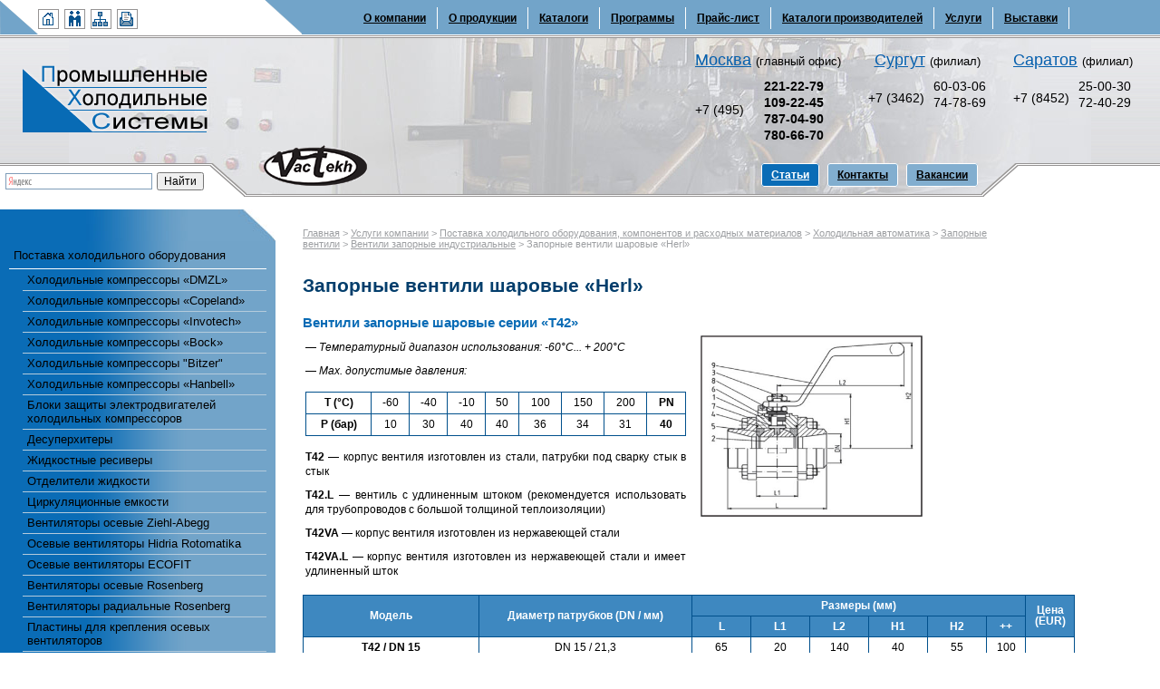

--- FILE ---
content_type: text/html
request_url: https://www.phs-holod.ru/postavka/avtomatika/zapornie_ventili/ventili_industrial/sharovie_herl.html
body_size: 8932
content:
<!DOCTYPE html PUBLIC "-//W3C//DTD XHTML 1.0 Transitional//EN" "http://www.w3.org/TR/2002/REC-xhtml1-20020801/DTD/xhtml1-transitional.dtd">
<html xmlns="http://www.w3.org/1999/xhtml">
<head>
<base href="https://www.phs-holod.ru/">
<TITLE>Запорные вентили шаровые &laquo;Herl&raquo;</TITLE>
<link rel="shortcut icon" href="/favicon.ico">
<META http-equiv="description" name="description" content="Запорные вентили шаровые &laquo;Herl&raquo;">
<meta http-equiv="Keywords" name="Keywords" content="">
<meta http-equiv="Content-Type" content="text/html; charset=windows-1251" />
<link href="style.css" type="text/css" rel="stylesheet" />
<script language="JavaScript" type="text/JavaScript" src="js/png.js"></script>
<script type="text/javascript" src="js/jquery.js"></script>
<SCRIPT LANGUAGE="JavaScript">
document.ondragstart = test;
//Р·Р°РїСЂРµС‚ РЅР° РїРµСЂРµС‚Р°СЃРєРёРІР°РЅРёРµ 
document.onselectstart = test;
//Р·Р°РїСЂРµС‚ РЅР° РІС‹РґРµР»РµРЅРёРµ СЌР»РµРјРµРЅС‚РѕРІ СЃС‚СЂР°РЅРёС†С‹
document.oncontextmenu = test;
//Р·Р°РїСЂРµС‚ РЅР° РІС‹РІРµРґРµРЅРёРµ РєРѕРЅС‚РµРєСЃС‚РЅРѕРіРѕ РјРµРЅСЋ
function test() {
return false
}
</SCRIPT>
<meta name='yandex-verification' content='46e5f2932b318855' />
<script>
  (function(i,s,o,g,r,a,m){i['GoogleAnalyticsObject']=r;i[r]=i[r]||function(){
  (i[r].q=i[r].q||[]).push(arguments)},i[r].l=1*new Date();a=s.createElement(o),
  m=s.getElementsByTagName(o)[0];a.async=1;a.src=g;m.parentNode.insertBefore(a,m)
  })(window,document,'script','//www.google-analytics.com/analytics.js','ga');

  ga('create', 'UA-47806629-1', 'phs-holod.ru');
  ga('send', 'pageview');

</script>
</head>
<body>
<div id="fb-root"></div>
<script>(function(d, s, id) {
  var js, fjs = d.getElementsByTagName(s)[0];
  if (d.getElementById(id)) return;
  js = d.createElement(s); js.id = id;
  js.src = "//connect.facebook.net/ru_RU/all.js#xfbml=1";
  fjs.parentNode.insertBefore(js, fjs);
}(document, 'script', 'facebook-jssdk'));</script>
<!--tpltitle=Русский второй уровень on-line-->

<table cellpadding="0" style="width:100%; height:38px;">

<tr><td valign="top"><img src="img/top1.gif" width="42" height="38" alt="" /></td>

<td style="width:25%; padding-top:5px;" align="center"><p><a href="/" title="Перейти на главную страницу сайта"><img width="23" height="22" src="img/home.gif" alt="" /></a>&nbsp;&nbsp;<a href="/contact.html" title="Посмотреть контакты"><img width="23" height="22" src="img/contact.gif" alt="" /></a>&nbsp;&nbsp;<a href="/sitemap.html" title="Карта сайта"><img width="23" height="22" src="img/map.gif" alt="" /></a>&nbsp;&nbsp;<a href="/feedback.html" title="Написать письмо"><img width="23" height="22" src="img/mail.gif" alt="" /></a></p></td>

<td valign="top"><img src="img/top2.gif" width="41" height="37" alt="" /></td>

<td class="tmenu">

 <table cellpadding="0" align="right">

<tr valign="top">

<script>

    $(document).ready(function(){
        $("td.enterleave").bind("mouseenter",function(){
          obj=document.getElementById('div_'+this.id);
          if (obj){
          obj.style.display='block';
          }
        }).bind("mouseleave",function(){
          obj=document.getElementById('div_'+this.id);
          if (obj){
          obj.style.display='none';
          }
        });
    });

</script>



<table cellpadding="0" align="right" style="margin-right:90px;">

<tr valign="top">


<td class="enterleave" id="27" align="left"><p class="off1"  onmouseover="this.className='on1'" onmouseout="this.className='off1'"><a href="/about.html">О&nbsp;компании</a></p><div style="position:absolute;display:none; width:160px;" id="div_27" align="left"><p class="off2" onmouseover="this.className='on2'" onmouseout="this.className='off2'"><a href="/doc_126.html">Наши представительства</a></p><p class="off2" onmouseover="this.className='on2'" onmouseout="this.className='off2'"><a href="/contact.html">Контакты</a></p><p class="off2" onmouseover="this.className='on2'" onmouseout="this.className='off2'"><a href="/shema.html">Схема проезда</a></p><p class="off2" onmouseover="this.className='on2'" onmouseout="this.className='off2'"><a href="/polzovatelskoe-soglashenie/">Пользовательское соглашение</a></p></div></td>


<td class="enterleave" id="71" align="left"><p class="off1"  onmouseover="this.className='on1'" onmouseout="this.className='off1'"><a href="/products/index.html">О&nbsp;продукции</a></p><div style="position:absolute;display:none; width:160px;" id="div_71" align="left"><p class="off2" onmouseover="this.className='on2'" onmouseout="this.className='off2'"><a href="/products/novosty-proizvoditeley.html">Новости производителей</a></p><p class="off2" onmouseover="this.className='on2'" onmouseout="this.className='off2'"><a href="/products/holod-agregaty.html">Холодильные агрегаты</a></p><p class="off2" onmouseover="this.className='on2'" onmouseout="this.className='off2'"><a href="/products/ustanovki-ohlajdenia-jidkostey.html">Установки охлаждения жидкости</a></p><p class="off2" onmouseover="this.className='on2'" onmouseout="this.className='off2'"><a href="/products/kaskad-holod-mashiny.html">Каскадные холодильные машины до &minus;70 &deg;С</a></p><p class="off2" onmouseover="this.className='on2'" onmouseout="this.className='off2'"><a href="/products/agregat-kond-vozduha.html">Агрегаты для кондиционирования воздуха</a></p><p class="off2" onmouseover="this.className='on2'" onmouseout="this.className='off2'"><a href="/products/holod-kompressor/index.html">Холодильные компрессоры</a></p><p class="off2" onmouseover="this.className='on2'" onmouseout="this.className='off2'"><a href="/products/nasosy_witt.html">Насосы WITT и компоненты систем с насосной циркуляцией хладагента</a></p><p class="off2" onmouseover="this.className='on2'" onmouseout="this.className='off2'"><a href="/products/teploobmen.html">Теплообменное оборудование</a></p><p class="off2" onmouseover="this.className='on2'" onmouseout="this.className='off2'"><a href="/products/plastin_teploobmenniki.html">Пластинчатые теплообменники</a></p><p class="off2" onmouseover="this.className='on2'" onmouseout="this.className='off2'"><a href="/products/koj_teploobmen.html">Кожухотрубные теплообменники</a></p><p class="off2" onmouseover="this.className='on2'" onmouseout="this.className='off2'"><a href="/products/ventillyator-osevoy.html">Вентиляторы осевые</a></p><p class="off2" onmouseover="this.className='on2'" onmouseout="this.className='off2'"><a href="/products/holod_avtomatika.html">Холодильная автоматика</a></p><p class="off2" onmouseover="this.className='on2'" onmouseout="this.className='off2'"><a href="/products/servisnoe-diagnosticeskoe-oborud.html">Сервисное и диагностическое оборудование</a></p><p class="off2" onmouseover="this.className='on2'" onmouseout="this.className='off2'"><a href="/products/holod-instrument.html">Холодильный специнструмент</a></p><p class="off2" onmouseover="this.className='on2'" onmouseout="this.className='off2'"><a href="/products/mednie-fittingi.html">Медные фитинги</a></p><p class="off2" onmouseover="this.className='on2'" onmouseout="this.className='off2'"><a href="/holod-masla.html">Холодильные масла</a></p><p class="off2" onmouseover="this.className='on2'" onmouseout="this.className='off2'"><a href="/products/truba_mednaya.html">Труба медная</a></p><p class="off2" onmouseover="this.className='on2'" onmouseout="this.className='off2'"><a href="/products/pripoy/">Припой</a></p></div></td>


<td class="enterleave" id="29" align="left"><p class="off1"  onmouseover="this.className='on1'" onmouseout="this.className='off1'"><a href="/catalogues.html">Каталоги</a></p><div style="position:absolute;display:none; width:160px;" id="div_29" align="left"><p class="off2" onmouseover="this.className='on2'" onmouseout="this.className='off2'"><a href="/catalog/agregat.html">Компрессорные и&nbsp;многокомпрессорные агрегаты</a></p><p class="off2" onmouseover="this.className='on2'" onmouseout="this.className='off2'"><a href="/agregaty_ulica.html">Агрегаты уличного исполнения</a></p><p class="off2" onmouseover="this.className='on2'" onmouseout="this.className='off2'"><a href="/catalog/ustanovki_ohl_jid.html">Установки охлаждения жидкости</a></p><p class="off2" onmouseover="this.className='on2'" onmouseout="this.className='off2'"><a href="/catalog/kaskad_ustanovki.html">Установки для низкотемпературных испытательных камер</a></p><p class="off2" onmouseover="this.className='on2'" onmouseout="this.className='off2'"><a href="/catalog/teploobmennoe-oborudovanie-phs.html">Теплообменное оборудование ПХС</a></p><p class="off2" onmouseover="this.className='on2'" onmouseout="this.className='off2'"><a href="/catalog/kondensatorov-vozdushnogo-ohlagdeniy/">Конденсаторы воздушного охлаждения</a></p><p class="off2" onmouseover="this.className='on2'" onmouseout="this.className='off2'"><a href="/suhie_ohladiteli.html">Сухие охладители жидкости</a></p><p class="off2" onmouseover="this.className='on2'" onmouseout="this.className='off2'"><a href="/frikuling.html">Сухие охладители жидкости и блоки фрикулинга</a></p><p class="off2" onmouseover="this.className='on2'" onmouseout="this.className='off2'"><a href="/catalog/system_hladagent.html">Системы с насосной циркуляцией хладагента</a></p><p class="off2" onmouseover="this.className='on2'" onmouseout="this.className='off2'"><a href="/catalog/komponenty.html">Компоненты холодильных установок</a></p><p class="off2" onmouseover="this.className='on2'" onmouseout="this.className='off2'"><a href="/catalog/zip_polugerm_kompressorov.html">Запасные части для полугерметичных компрессоров</a></p><p class="off2" onmouseover="this.className='on2'" onmouseout="this.className='off2'"><a href="/catalog/zip_witt.html">Запасные части для насосов жидкого хладагента</a></p><p class="off2" onmouseover="this.className='on2'" onmouseout="this.className='off2'"><a href="/catalog/holod_avtomatika.html">Промышленная холодильная автоматика и&nbsp;запорно-регулирующая арматура</a></p></div></td>


<td class="enterleave" id="1552" align="left"><p class="off1"  onmouseover="this.className='on1'" onmouseout="this.className='off1'"><a href="/programs/">Программы</a></p></td>


<td class="enterleave" id="30" align="left"><p class="off1"  onmouseover="this.className='on1'" onmouseout="this.className='off1'"><a href="/price/">Прайс-лист</a></p><div style="position:absolute;display:none; width:160px;" id="div_30" align="left"><p class="off2" onmouseover="this.className='on2'" onmouseout="this.className='off2'"><a href="doc_37.html">Основной прайс-лист</a></p><p class="off2" onmouseover="this.className='on2'" onmouseout="this.className='off2'"><a href="doc_122.html">ЗИП "Copeland"</a></p><p class="off2" onmouseover="this.className='on2'" onmouseout="this.className='off2'"><a href="doc_38.html">ЗИП "Bock"</a></p><p class="off2" onmouseover="this.className='on2'" onmouseout="this.className='off2'"><a href="/price/zip_damming.html">ЗИП "Damming Refrigeration"</a></p><p class="off2" onmouseover="this.className='on2'" onmouseout="this.className='off2'"><a href="/doc_39.html">ЗИП "Bitzer"</a></p><p class="off2" onmouseover="this.className='on2'" onmouseout="this.className='off2'"><a href="/doc_40.html">ЗИП "Witt"</a></p><p class="off2" onmouseover="this.className='on2'" onmouseout="this.className='off2'"><a href="/price/copeland_remont.html">Ремонт Copeland</a></p><p class="off2" onmouseover="this.className='on2'" onmouseout="this.className='off2'"><a href="/price/bock_remont.html">Ремонт Bock</a></p><p class="off2" onmouseover="this.className='on2'" onmouseout="this.className='off2'"><a href="/price/bitzer_remont.html">ремонт Bitzer</a></p></div></td>


<td class="enterleave" id="85" align="left"><p class="off1"  onmouseover="this.className='on1'" onmouseout="this.className='off1'"><a href="/catalogue_vendors.html">Каталоги&nbsp;производителей</a></p></td>


<td class="enterleave" id="42" align="left"><p class="off1"  onmouseover="this.className='on1'" onmouseout="this.className='off1'"><a href="/service.html">Услуги</a></p><div style="position:absolute;display:none; width:160px;" id="div_42" align="left"><p class="off2" onmouseover="this.className='on2'" onmouseout="this.className='off2'"><a href="/postavka.html">Поставка холодильного оборудования</a></p><p class="off2" onmouseover="this.className='on2'" onmouseout="this.className='off2'"><a href="/manufacture.html">Производство холодильного оборудования</a></p><p class="off2" onmouseover="this.className='on2'" onmouseout="this.className='off2'"><a href="/raschet_podbor_hol_ustanovok.html">Расчет и проектирование холодильных установок</a></p><p class="off2" onmouseover="this.className='on2'" onmouseout="this.className='off2'"><a href="/doc_44.html">Диагностика и ремонт холодильных компрессоров</a></p></div></td>


<td class="enterleave" id="137" align="left"><p class="off1"  onmouseover="this.className='on1'" onmouseout="this.className='off1'"><a href="/vystavki/">Выставки</a></p><div style="position:absolute;display:none; width:160px;" id="div_137" align="left"><p class="off2" onmouseover="this.className='on2'" onmouseout="this.className='off2'"><a href="/vystavki/mir-klimata-17/">МИР КЛИМАТА-2017</a></p><p class="off2" onmouseover="this.className='on2'" onmouseout="this.className='off2'"><a href="/vystavki/interplastika-17/">ИНТЕРПЛАСТИКА 2017</a></p><p class="off2" onmouseover="this.className='on2'" onmouseout="this.className='off2'"><a href="/vystavki/mir-klimata-16/">МИР КЛИМАТА-2016</a></p><p class="off2" onmouseover="this.className='on2'" onmouseout="this.className='off2'"><a href="/vystavki/interplastika-16/">ИНТЕРПЛАСТИКА 2016</a></p><p class="off2" onmouseover="this.className='on2'" onmouseout="this.className='off2'"><a href="/vystavki/mir-klimata-15/">МИР КЛИМАТА 2015</a></p><p class="off2" onmouseover="this.className='on2'" onmouseout="this.className='off2'"><a href="/vystavki/interplastika-15/">ИНТЕРПЛАСТИКА 2015</a></p><p class="off2" onmouseover="this.className='on2'" onmouseout="this.className='off2'"><a href="/vystavki/interplastika-14/">ИНТЕРПЛАСТИКА 2014</a></p><p class="off2" onmouseover="this.className='on2'" onmouseout="this.className='off2'"><a href="/vystavki/mir-klimata-14/">МИР КЛИМАТА 2014</a></p><p class="off2" onmouseover="this.className='on2'" onmouseout="this.className='off2'"><a href="/vystavki/chillventa-rossia-14/">ЧИЛЛВЕНТА-РОССИЯ 2014</a></p><p class="off2" onmouseover="this.className='on2'" onmouseout="this.className='off2'"><a href="/vystavki/interplastika-13/">ИНТЕРПЛАСТИКА 2013</a></p><p class="off2" onmouseover="this.className='on2'" onmouseout="this.className='off2'"><a href="/vystavki/chillventa-rossia-13/">ЧИЛЛВЕНТА-РОССИЯ 2013</a></p><p class="off2" onmouseover="this.className='on2'" onmouseout="this.className='off2'"><a href="/vystavki/interplastika-12/">ИНТЕРПЛАСТИКА 2012</a></p><p class="off2" onmouseover="this.className='on2'" onmouseout="this.className='off2'"><a href="/vystavki/mir-klimata-12/">МИР КЛИМАТА 2012</a></p><p class="off2" onmouseover="this.className='on2'" onmouseout="this.className='off2'"><a href="/vystavki/chillventa-rossia-12/">ЧИЛЛВЕНТА-РОССИЯ 2012</a></p></div></td>


</tr>

</table>




</tr></table>

</td></tr></table><table cellpadding="0" style="width:95%; margin-top:190px;">

<tr valign="top">

<!--left-->

<td style="width:25%;">

  <table cellpadding="0" class="left-menu">

  <tr><td align="right"><img src="img/left-top.jpg" width="209" height="35" alt="" /></td></tr>

  <tr><td style="padding:2px 10px 30px;">

  <p class="lmenu1" onMouseOver="this.className='lmenu1-on'" onMouseOut="this.className='lmenu1'"><a href="/postavka.html">Поставка холодильного оборудования</a></p>    <p class="lmenu2" onMouseOver="this.className='lmenu2-on'" onMouseOut="this.className='lmenu2'"><a href="/postavka/compressors/dr/">Холодильные компрессоры &laquoDMZL&raquo;</a></p>
        <p class="lmenu2" onMouseOver="this.className='lmenu2-on'" onMouseOut="this.className='lmenu2'"><a href="/postavka/compressors.html">Холодильные компрессоры &laquo;Copeland&raquo;</a></p>
        <p class="lmenu2" onMouseOver="this.className='lmenu2-on'" onMouseOut="this.className='lmenu2'"><a href="/postavka/compressors/scroll_invotech/">Холодильные компрессоры &laquo;Invotech&raquo;</a></p>
        <p class="lmenu2" onMouseOver="this.className='lmenu2-on'" onMouseOut="this.className='lmenu2'"><a href="/postavka/compressors/semihermetic-bock/">Холодильные компрессоры &laquo;Bock&raquo;</a></p>
        <p class="lmenu2" onMouseOver="this.className='lmenu2-on'" onMouseOut="this.className='lmenu2'"><a href="/products/holod-kompressor/bitzer.html">Холодильные компрессоры "Bitzer"</a></p>
        <p class="lmenu2" onMouseOver="this.className='lmenu2-on'" onMouseOut="this.className='lmenu2'"><a href="/postavka/compressors/screw_hanbell/">Холодильные компрессоры &laquo;Hanbell&raquo;</a></p>
        <p class="lmenu2" onMouseOver="this.className='lmenu2-on'" onMouseOut="this.className='lmenu2'"><a href="/postavka/motor_protector.html">Блоки защиты электродвигателей холодильных компрессоров</a></p>
        <p class="lmenu2" onMouseOver="this.className='lmenu2-on'" onMouseOut="this.className='lmenu2'"><a href="/postavka/desuperhiter/">Десуперхитеры</a></p>
        <p class="lmenu2" onMouseOver="this.className='lmenu2-on'" onMouseOut="this.className='lmenu2'"><a href="/postavka/resiver.html">Жидкостные ресиверы</a></p>
        <p class="lmenu2" onMouseOver="this.className='lmenu2-on'" onMouseOut="this.className='lmenu2'"><a href="/postavka/otdeliteli.html">Отделители жидкости</a></p>
        <p class="lmenu2" onMouseOver="this.className='lmenu2-on'" onMouseOut="this.className='lmenu2'"><a href="/postavka/cirkulycionay_emkost.html">Циркуляционные емкости</a></p>
        <p class="lmenu2" onMouseOver="this.className='lmenu2-on'" onMouseOut="this.className='lmenu2'"><a href="/postavka/ventillyator-osevoy-ziehl-abegg.html">Вентиляторы осевые Ziehl-Abegg</a></p>
        <p class="lmenu2" onMouseOver="this.className='lmenu2-on'" onMouseOut="this.className='lmenu2'"><a href="/postavka/Hidria.html">Осевые вентиляторы Hidria Rotomatika</a></p>
        <p class="lmenu2" onMouseOver="this.className='lmenu2-on'" onMouseOut="this.className='lmenu2'"><a href="/postavka/ventillyator-osevoy-ekofit.html">Осевые вентиляторы ECOFIT</a></p>
        <p class="lmenu2" onMouseOver="this.className='lmenu2-on'" onMouseOut="this.className='lmenu2'"><a href="/postavka/ventillyator-osevoy-rosenberg.html">Вентиляторы осевые Rosenberg</a></p>
        <p class="lmenu2" onMouseOver="this.className='lmenu2-on'" onMouseOut="this.className='lmenu2'"><a href="/postavka/ventillyator-radial-rosenberg/">Вентиляторы радиальные Rosenberg</a></p>
        <p class="lmenu2" onMouseOver="this.className='lmenu2-on'" onMouseOut="this.className='lmenu2'"><a href="/postavka/plasniny-krepleniay-ventilytorov/">Пластины для крепления осевых вентиляторов</a></p>
        <p class="lmenu2" onMouseOver="this.className='lmenu2-on'" onMouseOut="this.className='lmenu2'"><a href="/regulytor-skorosti-selpro/">Регуляторы скорости вращения SELPRO</a></p>
        <p class="lmenu2" onMouseOver="this.className='lmenu2-on'" onMouseOut="this.className='lmenu2'"><a href="/postavka/speed_controllers_phs/">Регуляторы скорости вращения PHS</a></p>
    <p class="lmenu2" onMouseOver="this.className='lmenu2-on'" onMouseOut="this.className='lmenu2'"><a href="/postavka/avtomatika.html">Холодильная автоматика</a></p>    <p class="lmenu3" onMouseOver="this.className='lmenu3-on'" onMouseOut="this.className='lmenu3'"><a href="/postavka/avtomatika/trv.html">ТРВ</a></p>
        <p class="lmenu3" onMouseOver="this.className='lmenu3-on'" onMouseOut="this.className='lmenu3'"><a href="/postavka/avtomatika/solinoid.html">Соленоидные клапаны</a></p>
        <p class="lmenu3" onMouseOver="this.className='lmenu3-on'" onMouseOut="this.className='lmenu3'"><a href="/postavka/avtomatika/solinoid-dly-hladonositeley.html">Соленоидные клапаны для хладоносителей</a></p>
        <p class="lmenu3" onMouseOver="this.className='lmenu3-on'" onMouseOut="this.className='lmenu3'"><a href="/postavka/avtomatika/smotrovoe_steklo.html">Смотровые стекла</a></p>
        <p class="lmenu3" onMouseOver="this.className='lmenu3-on'" onMouseOut="this.className='lmenu3'"><a href="/postavka/avtomatika/filtr.html">Фильтры</a></p>
        <p class="lmenu3" onMouseOver="this.className='lmenu3-on'" onMouseOut="this.className='lmenu3'"><a href="/postavka/avtomatika/maslootdelitel.html">Отделители масла</a></p>
        <p class="lmenu3" onMouseOver="this.className='lmenu3-on'" onMouseOut="this.className='lmenu3'"><a href="/postavka/avtomatika/regulaytor-masla.html">Регуляторы уровня масла</a></p>
        <p class="lmenu3" onMouseOver="this.className='lmenu3-on'" onMouseOut="this.className='lmenu3'"><a href="/postavka/avtomatika/maslosbornik.html">Маслосборники</a></p>
        <p class="lmenu3" onMouseOver="this.className='lmenu3-on'" onMouseOut="this.className='lmenu3'"><a href="/postavka/avtomatika/3-4-solenoid/">3-х и 4-х ходовые соленоидные клапаны</a></p>
        <p class="lmenu3" onMouseOver="this.className='lmenu3-on'" onMouseOut="this.className='lmenu3'"><a href="/postavka/avtomatika/dif-klapan.html">Дифференциальные клапаны</a></p>
        <p class="lmenu3" onMouseOver="this.className='lmenu3-on'" onMouseOut="this.className='lmenu3'"><a href="/avtomatika/predohranitelnye-klapana/">Предохранительные клапаны</a></p>
        <p class="lmenu3" onMouseOver="this.className='lmenu3-on'" onMouseOut="this.className='lmenu3'"><a href="/postavka/avtomatika/regulytor_skorosti/">Регуляторы скорости вращения вентиляторов</a></p>
        <p class="lmenu3" onMouseOver="this.className='lmenu3-on'" onMouseOut="this.className='lmenu3'"><a href="/postavka/avtomatika/rele_davleniya.html">Реле давления</a></p>
        <p class="lmenu3" onMouseOver="this.className='lmenu3-on'" onMouseOut="this.className='lmenu3'"><a href="/postavka/avtomatika/vibrovstavka.html">Виброгасящие вставки</a></p>
        <p class="lmenu3" onMouseOver="this.className='lmenu3-on'" onMouseOut="this.className='lmenu3'"><a href="/postavka/avtomatika/shumoglushitel.html">Глушители шума</a></p>
        <p class="lmenu3" onMouseOver="this.className='lmenu3-on'" onMouseOut="this.className='lmenu3'"><a href="/postavka/avtomatika/obratnye-klapana/">Обратные клапаны</a></p>
    <p class="lmenu3" onMouseOver="this.className='lmenu3-on'" onMouseOut="this.className='lmenu3'"><a href="/postavka/avtomatika/zapornie_ventili.html">Запорные вентили</a></p>    <p class="lmenu4" onMouseOver="this.className='lmenu4-on'" onMouseOut="this.className='lmenu4'"><a href="/postavka/avtomatika/zapornie_ventili/ventili_sharovie.html">Вентили шаровые</a></p>
        <p class="lmenu4" onMouseOver="this.className='lmenu4-on'" onMouseOut="this.className='lmenu4'"><a href="/postavka/avtomatika/zapornie_ventili/ventili_servisnie.html">Вентили сервисные угловые</a></p>
    <p class="lmenu4" onMouseOver="this.className='lmenu4-on'" onMouseOut="this.className='lmenu4'"><a href="/postavka/avtomatika/zapornie_ventili/ventili_industrial.html">Вентили запорные индустриальные</a></p>    <p class="lmenu5" onMouseOver="this.className='lmenu5-on'" onMouseOut="this.className='lmenu5'"><a href="/postavka/avtomatika/zapornie_ventili/ventili_industrial/pryamotochnie_herl.html">Запорные вентили прямоточные &laquo;Herl&raquo;</a></p>
        <p class="lmenu5" onMouseOver="this.className='lmenu5-on'" onMouseOut="this.className='lmenu5'"><a href="/postavka/avtomatika/zapornie_ventili/ventili_industrial/uglovie_herl.html">Запорные вентили угловые &laquo;Herl&raquo;</a></p>
    <p class="lmenu5-on">Запорные вентили шаровые &laquo;Herl&raquo;</p>    <p class="lmenu5" onMouseOver="this.className='lmenu5-on'" onMouseOut="this.className='lmenu5'"><a href="/postavka/avtomatika/zapornie_ventili/ventili_industrial/s_klapanom_herl.html">Запорные вентили со встроенным обратным клапаном &laquo;Herl&raquo;</a></p>
        <p class="lmenu5" onMouseOver="this.className='lmenu5-on'" onMouseOut="this.className='lmenu5'"><a href="/postavka/avtomatika/zapornie_ventili/ventili_industrial/s_privodom_herl.html">Запорные вентили с электроприводом &laquo;Herl&raquo;</a></p>
        <p class="lmenu5" onMouseOver="this.className='lmenu5-on'" onMouseOut="this.className='lmenu5'"><a href="/postavka/avtomatika/zapornie_ventili/ventili_industrial/pryamotochnie_awp.html">Запорные вентили прямоточные &laquo;AWP&raquo;</a></p>
        <p class="lmenu5" onMouseOver="this.className='lmenu5-on'" onMouseOut="this.className='lmenu5'"><a href="/postavka/avtomatika/zapornie_ventili/ventili_industrial/uglovie_awp.html">Запорные вентили угловые &laquo;AWP&raquo;</a></p>
        <p class="lmenu5" onMouseOver="this.className='lmenu5-on'" onMouseOut="this.className='lmenu5'"><a href="/postavka/avtomatika/zapornie_ventili/ventili_industrial/pryamotochnie_Liyongda.html">Вентили прямоточные &laquo;Liyongda valve&raquo;</a></p>
        <p class="lmenu5" onMouseOver="this.className='lmenu5-on'" onMouseOut="this.className='lmenu5'"><a href="/postavka/avtomatika/zapornie_ventili/ventili_industrial/uglovie_Liyongda.html">Вентили угловые &laquo;Liyongda valve&raquo;</a></p>
        <p class="lmenu3" onMouseOver="this.className='lmenu3-on'" onMouseOut="this.className='lmenu3'"><a href="/postavka/avtomatika/ventili_i_adapteri.html">Вентили и адаптеры для компрессоров и ресиверов</a></p>
        <p class="lmenu3" onMouseOver="this.className='lmenu3-on'" onMouseOut="this.className='lmenu3'"><a href="/postavka/avtomatika/valves_dhv_dsv.html">Вентили с сервоприводом для хладагентов</a></p>
        <p class="lmenu3" onMouseOver="this.className='lmenu3-on'" onMouseOut="this.className='lmenu3'"><a href="/postavka/avtomatika/Optical_level_switch.html">Реле и датчики уровня хладагента и масла</a></p>
        <p class="lmenu2" onMouseOver="this.className='lmenu2-on'" onMouseOut="this.className='lmenu2'"><a href="/postavka/regulyator-davleniya/">Регуляторы давления</a></p>
        <p class="lmenu2" onMouseOver="this.className='lmenu2-on'" onMouseOut="this.className='lmenu2'"><a href="/postavka/distributor/">Дистрибъюторы хладагента для испарителей</a></p>
        <p class="lmenu2" onMouseOver="this.className='lmenu2-on'" onMouseOut="this.className='lmenu2'"><a href="/postavka/kontrolleri_i_komponenti">Электронные контроллеры и компоненты</a></p>
        <p class="lmenu2" onMouseOver="this.className='lmenu2-on'" onMouseOut="this.className='lmenu2'"><a href="/rele-protoka/">Реле протока </a></p>
        <p class="lmenu2" onMouseOver="this.className='lmenu2-on'" onMouseOut="this.className='lmenu2'"><a href="/rashodometr-jidkosti/">Расходомеры жидкости </a></p>
        <p class="lmenu2" onMouseOver="this.className='lmenu2-on'" onMouseOut="this.className='lmenu2'"><a href="/postavka/elektroteni/">Электротэны для теплообменного оборудования ПХС</a></p>
        <p class="lmenu2" onMouseOver="this.className='lmenu2-on'" onMouseOut="this.className='lmenu2'"><a href="/Olab/">Латунные фитинги</a></p>
        <p class="lmenu2" onMouseOver="this.className='lmenu2-on'" onMouseOut="this.className='lmenu2'"><a href="/Techeiskatel/">Профессиональные течеискатели для фреона</a></p>
        <p class="lmenu2" onMouseOver="this.className='lmenu2-on'" onMouseOut="this.className='lmenu2'"><a href="/Truba_Wieland/">Труба медная Wieland K65 высокого давления для систем с CO2.</a></p>
        <p class="lmenu2" onMouseOver="this.className='lmenu2-on'" onMouseOut="this.className='lmenu2'"><a href="/Gibkie teni/"> Гибкие электротэны для холодильной техники</a></p>
        <p class="lmenu2" onMouseOver="this.className='lmenu2-on'" onMouseOut="this.className='lmenu2'"><a href="/Vibroopori/">Виброопоры</a></p>
        <p class="lmenu1" onMouseOver="this.className='lmenu1-on'" onMouseOut="this.className='lmenu1'"><a href="/manufacture.html">Производство холодильного оборудования</a></p>
        <p class="lmenu1" onMouseOver="this.className='lmenu1-on'" onMouseOut="this.className='lmenu1'"><a href="/raschet_podbor_hol_ustanovok.html">Расчет и проектирование холодильных установок</a></p>
        <p class="lmenu1" onMouseOver="this.className='lmenu1-on'" onMouseOut="this.className='lmenu1'"><a href="/doc_44.html">Диагностика и ремонт холодильных компрессоров</a></p>
    
  </td></tr><tr><td align="right"><img src="img/left-bot.jpg" width="209" height="35" alt="" /></td></tr></table>

</td>

<!--/left-->



<!--center-->

<td style="width:75%;" class="info">

<p class="crumbs"><a href="/">Главная</a>&nbsp;&gt;&nbsp;<a href="/service.html">Услуги компании</a>&nbsp;&gt;&nbsp;<a href="/postavka.html">Поставка холодильного оборудования, компонентов и расходных материалов</a>&nbsp;&gt;&nbsp;<a href="/postavka/avtomatika.html">Холодильная автоматика</a>&nbsp;&gt;&nbsp;<a href="/postavka/avtomatika/zapornie_ventili.html">Запорные вентили</a>&nbsp;&gt;&nbsp;<a href="/postavka/avtomatika/zapornie_ventili/ventili_industrial.html">Вентили запорные индустриальные</a>&nbsp;&gt;&nbsp;Запорные вентили шаровые &laquo;Herl&raquo;&nbsp;</p>


<!--\\START\\-->

<h1 style="clear:both;">Запорные вентили шаровые &laquo;Herl&raquo;</h1><h3 style="text-align: justify;">Вентили запорные шаровые серии &laquo;T42&raquo;</h3>
<table width="100%" cellspacing="10" cellpadding="3" border="0">
    <tbody>
        <tr>
            <td valign="top">
            <p style="text-align: justify;"><em>&mdash; Температурный диапазон использования: -60&deg;С... + 200&deg;С</em></p>
            <p style="text-align: justify;"><em>&mdash; Max. допустимые давления:</em></p>
            <table class="tab" wisth="95%" width="100%" cellpadding="0">
                <tbody>
                    <tr>
                        <td class="tb" valign="middle" align="center"><strong>T (&deg;С)</strong></td>
                        <td class="tb" valign="middle" align="center">-60</td>
                        <td class="tb" valign="middle" align="center">-40</td>
                        <td class="tb" valign="middle" align="center">-10</td>
                        <td class="tb" valign="middle" align="center">50</td>
                        <td class="tb" valign="middle" align="center">100</td>
                        <td class="tb" valign="middle" align="center">150</td>
                        <td class="tb" valign="middle" align="center">200</td>
                        <td class="tb" valign="middle" align="center"><strong>PN</strong></td>
                    </tr>
                    <tr>
                        <td class="tb" valign="middle" align="center"><strong>P (бар)</strong></td>
                        <td class="tb" valign="middle" align="center">10</td>
                        <td class="tb" valign="middle" align="center">30</td>
                        <td class="tb" valign="middle" align="center">40</td>
                        <td class="tb" valign="middle" align="center">40</td>
                        <td class="tb" valign="middle" align="center">36</td>
                        <td class="tb" valign="middle" align="center">34</td>
                        <td class="tb" valign="middle" align="center">31</td>
                        <td class="tb" valign="middle" align="center"><strong>40</strong></td>
                    </tr>
                </tbody>
            </table>
            <p style="text-align: justify;"><strong>T42</strong> &mdash; корпус вентиля изготовлен из стали, патрубки под сварку стык в стык</p>
            <p style="text-align: justify;"><strong>T42.L</strong> &mdash; вентиль с удлиненным штоком (рекомендуется использовать для трубопроводов с большой толщиной теплоизоляции)</p>
            <p style="text-align: justify;"><strong>T42VA</strong> &mdash; корпус вентиля изготовлен из нержавеющей стали</p>
            <p style="text-align: justify;"><strong>T42VA.L</strong> &mdash; корпус вентиля изготовлен из нержавеющей стали и имеет удлиненный шток</p>
            </td>
            <td width="50%" valign="top"><img src="/img/items/avtomatika/herl/T42.jpg" alt="" width="245" hspace="10" height="200" align="middle" /></td>
        </tr>
    </tbody>
</table>
<table class="tab" wisth="95%" width="100%" cellpadding="0">
    <tbody>
        <tr>
            <th class="th" style="text-align: center;" rowspan="2" width="20%" valign="middle">Модель</th>
            <th class="th" style="text-align: center;" rowspan="2" width="30%" valign="middle">Диаметр патрубков (DN / мм)</th>
            <th class="th" style="text-align: center;" colspan="6" width="56" valign="middle">Размеры (мм)</th>
            <th class="th" style="text-align: center;" rowspan="2" width="10%" valign="middle">Цена (EUR)</th>
        </tr>
        <tr>
            <th style="text-align: center;" width="8%">L</th>
            <th style="text-align: center;" width="8%">L1</th>
            <th style="text-align: center;" width="8%">L2</th>
            <th style="text-align: center;" width="8%">H1</th>
            <th style="text-align: center;" width="8%">H2</th>
            <th style="text-align: center;" width="8%">++</th>
        </tr>
        <tr>
            <td class="tb" style="text-align: center;" width="25%"><strong>T42 / DN 15<br />
            </strong></td>
            <td class="tb" style="text-align: center;" width="25%">DN 15 / 21,3</td>
            <td class="tb" style="text-align: center;" width="8%">65</td>
            <td class="tb" style="text-align: center;" width="8%">20</td>
            <td class="tb" style="text-align: center;" width="8%">140</td>
            <td class="tb" style="text-align: center;" width="8%">40</td>
            <td class="tb" style="text-align: center;" width="8%">55</td>
            <td class="tb" style="text-align: center;" width="8%">100</td>
            <td class="tb" style="text-align: center;" rowspan="11" width="10%"><a href="/files/price/12/12.3.pdf" target="_blank"><strong>См. Прайс-лист<br />
            (п. 12.3)</strong></a></td>
        </tr>
        <tr>
            <td class="tb" style="text-align: center;" width="25%"><strong>T42 / DN 20<br />
            </strong></td>
            <td class="tb" style="text-align: center;" width="25%">DN&nbsp; 20 / 26,9</td>
            <td class="tb" style="text-align: center;" width="8%">72</td>
            <td class="tb" style="text-align: center;" width="8%">24</td>
            <td class="tb" style="text-align: center;" width="8%">140</td>
            <td class="tb" style="text-align: center;" width="8%">42</td>
            <td class="tb" style="text-align: center;" width="8%">57</td>
            <td class="tb" style="text-align: center;" width="8%">100</td>
        </tr>
        <tr>
            <td class="tb" style="text-align: center;" width="25%"><strong>T42 / DN 25<br />
            </strong></td>
            <td class="tb" style="text-align: center;" width="25%">DN&nbsp; 25 / 33,7</td>
            <td class="tb" style="text-align: center;" width="8%">85</td>
            <td class="tb" style="text-align: center;" width="8%">31</td>
            <td class="tb" style="text-align: center;" width="8%">180</td>
            <td class="tb" style="text-align: center;" width="8%">53</td>
            <td class="tb" style="text-align: center;" width="8%">74</td>
            <td class="tb" style="text-align: center;" width="8%">100</td>
        </tr>
        <tr>
            <td class="tb" style="text-align: center;" width="25%"><strong>T42 / DN 32<br />
            </strong></td>
            <td class="tb" style="text-align: center;" width="25%">DN&nbsp; 32 / 42,4</td>
            <td class="tb" style="text-align: center;" width="8%">99</td>
            <td class="tb" style="text-align: center;" width="8%">41</td>
            <td class="tb" style="text-align: center;" width="8%">180</td>
            <td class="tb" style="text-align: center;" width="8%">58</td>
            <td class="tb" style="text-align: center;" width="8%">77</td>
            <td class="tb" style="text-align: center;" width="8%">100</td>
        </tr>
        <tr>
            <td class="tb" style="text-align: center;" width="25%"><strong>T42 / DN 40<br />
            </strong></td>
            <td class="tb" style="text-align: center;" width="25%">DN&nbsp; 40 / 48,3</td>
            <td class="tb" style="text-align: center;" width="8%">110</td>
            <td class="tb" style="text-align: center;" width="8%">48</td>
            <td class="tb" style="text-align: center;" width="8%">200</td>
            <td class="tb" style="text-align: center;" width="8%">71</td>
            <td class="tb" style="text-align: center;" width="8%">89</td>
            <td class="tb" style="text-align: center;" width="8%">100</td>
        </tr>
        <tr>
            <td class="tb" style="text-align: center;" width="25%"><strong>T42 / DN 50</strong></td>
            <td class="tb" style="text-align: center;" width="25%">DN&nbsp; 50 / 60,3</td>
            <td class="tb" style="text-align: center;" width="8%">126</td>
            <td class="tb" style="text-align: center;" width="8%">56</td>
            <td class="tb" style="text-align: center;" width="8%">200</td>
            <td class="tb" style="text-align: center;" width="8%">76</td>
            <td class="tb" style="text-align: center;" width="8%">94</td>
            <td class="tb" style="text-align: center;" width="8%">100</td>
        </tr>
        <tr>
            <td class="tb" style="text-align: center;" width="25%"><strong>T42 / DN 65</strong></td>
            <td class="tb" style="text-align: center;" width="25%">DN&nbsp; 65 / 76,1</td>
            <td class="tb" style="text-align: center;" width="8%">142</td>
            <td class="tb" style="text-align: center;" width="8%">71</td>
            <td class="tb" style="text-align: center;" width="8%">250</td>
            <td class="tb" style="text-align: center;" width="8%">86</td>
            <td class="tb" style="text-align: center;" width="8%">110</td>
            <td class="tb" style="text-align: center;" width="8%">100</td>
        </tr>
        <tr>
            <td class="tb" style="text-align: center;" width="25%"><strong>T42 / DN 80</strong></td>
            <td class="tb" style="text-align: center;" width="25%">DN&nbsp; 80 / 88,9</td>
            <td class="tb" style="text-align: center;" width="8%">169</td>
            <td class="tb" style="text-align: center;" width="8%">89</td>
            <td class="tb" style="text-align: center;" width="8%">480</td>
            <td class="tb" style="text-align: center;" width="8%">153</td>
            <td class="tb" style="text-align: center;" width="8%">161</td>
            <td class="tb" style="text-align: center;" width="8%">100</td>
        </tr>
        <tr>
            <td class="tb" style="text-align: center;" width="25%"><strong>T42 / DN100</strong></td>
            <td class="tb" style="text-align: center;" width="25%">DN 100 / 114,3</td>
            <td class="tb" style="text-align: center;" width="8%">214</td>
            <td class="tb" style="text-align: center;" width="8%">108</td>
            <td class="tb" style="text-align: center;" width="8%">480</td>
            <td class="tb" style="text-align: center;" width="8%">168</td>
            <td class="tb" style="text-align: center;" width="8%">176</td>
            <td class="tb" style="text-align: center;" width="8%">100</td>
        </tr>
        <tr>
            <td class="tb" style="text-align: center;" width="25%"><strong>T42 / DN125</strong></td>
            <td class="tb" style="text-align: center;" width="25%">DN 125 / 139,7</td>
            <td class="tb" style="text-align: center;" width="8%">277</td>
            <td class="tb" style="text-align: center;" width="8%">134</td>
            <td class="tb" style="text-align: center;" width="8%">480</td>
            <td class="tb" style="text-align: center;" width="8%">182</td>
            <td class="tb" style="text-align: center;" width="8%">190</td>
            <td class="tb" style="text-align: center;" width="8%">100</td>
        </tr>
        <tr>
            <td class="tb" style="text-align: center;" width="25%"><strong>T42 / DN150</strong></td>
            <td class="tb" style="text-align: center;" width="25%">DN 150 / 168,3</td>
            <td class="tb" style="text-align: center;" width="8%">307</td>
            <td class="tb" style="text-align: center;" width="8%">134</td>
            <td class="tb" style="text-align: center;" width="8%">480</td>
            <td class="tb" style="text-align: center;" width="8%">182</td>
            <td class="tb" style="text-align: center;" width="8%">190</td>
            <td class="tb" style="text-align: center;" width="8%">100</td>
        </tr>
    </tbody>
</table>
<p style="text-align: justify;">++ &mdash; увеличение размеров H1 и H2 для вентилей с удлиненным штоком T42.L</p>
<!--\\END\\-->
</td>

<!--/center-->
</td></tr></table>

<!--END-->

<table cellpadding="0" class="bottom">

<tr><td align="right" class="border-bot"><img src="img/2.gif" width="41" height="37" alt="" /></td>

<td class="border-top2"><p class="copy">&copy; 2004-2026, &laquo;Промышленные Холодильные Системы&raquo;<br>
<a href="/polzovatelskoe-soglashenie/">Политика в отношении обработки и защиты персональных данных пользователей</a></p>
</td>

<td class="border-bot"><img src="img/1.gif" width="41" height="37" alt="" /></td>

</tr></table>

<div class="logo"><a href="/" title="Перейти на главную страницу сайта"><img src="img/logo.png" width="205" height="74" alt="" /></a></div>

<table cellpadding="0" class="phones" style="top:53px;">
    <tbody>
        <tr valign="top">
            <td colspan="2" style="text-align:center;"><a href="/about.html">Москва</a> <span>(главный офис)</span></td>
            <td colspan="2" style="text-align:center;"><a href="/branch_offices.html">Сургут</a> <span>(филиал)</span></td>
            <td colspan="2" style="text-align:center;"><a href="/predstavitelstvo-saratov/">Саратов</a> <span>(филиал)</span></td>
        </tr>
        <tr valign="top">
            <td style="text-align:right; padding:26px 10px 0 0;">
            <p>+7 (495)</p>
            <p>&nbsp;</p>
            </td>
            <td>
            <p><strong>221-22-79<br />
            109-22-45<br />
            787-04-90<br />
            780-66-70</strong></p>
            <p>&nbsp;</p>
            </td>
            <td style="text-align:right; padding:13px 10px 0 0;">
            <p>+7 (3462)</p>
            <p>&nbsp;</p>
            </td>
            <td>
            <p>60-03-06<br />
            74-78-69</p>
            <p>&nbsp;</p>
            </td>
            <td style="text-align:right; padding:13px 10px 0 0;">
            <p>+7 (8452)</p>
            <p>&nbsp;</p>
            </td>
            <td>
            <p>25-00-30<br />
            72-40-29</p>
            <p>&nbsp;</p>
            </td>
        </tr>
    </tbody>
</table>
<p>&nbsp;</p>


<table cellpadding="0" class="top_pic1"><tr><td class="border-top">

<table cellpadding="0" class="top_pic"><tr><td><img src="img/1pix.gif" width="1" height="1" alt="" /></td>

<td><img src="img/1pix.gif" width="1" height="138" alt="" /></td>

<td><img src="img/1pix.gif" width="1" height="1" alt="" /></td>

<td><img src="img/1pix.gif" width="1" height="1" alt="" /></td></tr>

<tr><td class="border-top2"><div><img src="img/1pix.gif" width="195" height="1" alt="" /><br /><div class="ya-site-form ya-site-form_inited_no" onclick="return {'bg': '#ffffff', 'target': '_self', 'language': 'ru', 'suggest': true, 'tld': 'ru', 'site_suggest': true, 'action': 'https://www.phs-holod.ru/search/', 'webopt': false, 'fontsize': 12, 'arrow': false, 'fg': '#000000', 'searchid': '1913948', 'logo': 'rb', 'websearch': false, 'type': 2}">
<form action="http://yandex.ru/sitesearch" method="get" target="_self">
    <input type="hidden" name="searchid" value="1913948" /><input type="hidden" name="l10n" value="ru" /><input type="hidden" name="reqenc" value="" /><input type="text" name="text" value="" /><input type="submit" value="Найти" />
</form>
</div>
<div><style type="text/css">.ya-page_js_yes .ya-site-form_inited_no { display: none; }</style><script type="text/javascript">(function(w,d,c){var s=d.createElement('script'),h=d.getElementsByTagName('script')[0],e=d.documentElement;(' '+e.className+' ').indexOf(' ya-page_js_yes ')===-1&&(e.className+=' ya-page_js_yes');s.type='text/javascript';s.async=true;s.charset='utf-8';s.src=(d.location.protocol==='https:'?'https:':'http:')+'//site.yandex.net/v2.0/js/all.js';h.parentNode.insertBefore(s,h);(w[c]||(w[c]=[])).push(function(){Ya.Site.Form.init()})})(window,document,'yandex_site_callbacks');</script></div></div></td>

<td class="border-bot"><img src="img/1.gif" width="41" height="37" alt="" /></td>

<td align="right" class="border-bot">

<div class="contact-link" style="width:600px;">
<p style="float:right;">&nbsp;&nbsp;&nbsp;<span style="background-color:#0A6CB6;"><a href="/items/" style="color:#fff;">Статьи</a></span>&nbsp;&nbsp;&nbsp;<span><a href="/contact.html">Контакты</a></span>&nbsp;&nbsp;&nbsp;<span><a href="/vakancii/">Вакансии</a></span></p>
</div></td>

<td class="border-top2"><img src="img/1pix.gif" width="1" height="1" alt="" /></td></tr></table>

</td></tr></table>

<table border="0" width="100%">
    <tbody>
        <tr>
            <td width="10%">&nbsp;</td>
            <td style="text-align:center !important; vertical-align:middle;">
            <p class="copy">Продолжая находиться на нашем сайте вы соглашаетесь с обработкой cookie-файлов. Мы собираем данные о вашем устройстве (IP-адрес, тип браузера) информацию о ваших действиях на сайте (просмотры страниц, клики).<br />
            Если вы не согласны с использованием cookies и обработкой ваших данных, пожалуйста, покиньте сайт и прекратите его использование.</p>
            </td>
            <td width="10%">&nbsp;</td>
        </tr>
    </tbody>
</table>
<div align="center"><!-- Yandex.Metrika informer --> <a href="https://metrika.yandex.ru/stat/?id=14725660&amp;from=informer" target="_blank" rel="nofollow"><img src="https://informer.yandex.ru/informer/14725660/3_1_FFFFFFFF_EFEFEFFF_0_pageviews" style="width:88px; height:31px; border:0;" alt="Яндекс.Метрика" title="Яндекс.Метрика: данные за сегодня (просмотры, визиты и уникальные посетители)" class="ym-advanced-informer" data-cid="14725660" data-lang="ru" /></a> <!-- /Yandex.Metrika informer -->  <!-- Yandex.Metrika counter --> <script type="text/javascript" >
   (function(m,e,t,r,i,k,a){m[i]=m[i]||function(){(m[i].a=m[i].a||[]).push(arguments)};
   m[i].l=1*new Date();
   for (var j = 0; j < document.scripts.length; j++) {if (document.scripts[j].src === r) { return; }}
   k=e.createElement(t),a=e.getElementsByTagName(t)[0],k.async=1,k.src=r,a.parentNode.insertBefore(k,a)})
   (window, document, "script", "https://mc.yandex.ru/metrika/tag.js", "ym");

   ym(14725660, "init", {
        clickmap:true,
        trackLinks:true,
        accurateTrackBounce:true,
        webvisor:true
   });
</script> <noscript><div><img src="https://mc.yandex.ru/watch/14725660" style="position:absolute; left:-9999px;" alt="" /></div></noscript> <!-- /Yandex.Metrika counter -->  <a href="https://yandex.ru/cy?base=0&amp;host=www.phs-holod.ru"><img width="88" height="31" border="0" alt="Яндекс цитирования" src="https://www.yandex.ru/cycounter?www.phs-holod.ru" /></a></div>
<!-- RedHelper --> <script id="rhlpscrtg" type="text/javascript" charset="utf-8" async="async" 
	src="https://web.redhelper.ru/service/main.js?c=phsholod">
</script>  <!--/Redhelper -->
<div class="vactekh"><img src="/img/logos/vactekh.gif" width="114" height="45" alt="VacTekh" title="VacTekh" /></div></body>
</html>

--- FILE ---
content_type: text/html
request_url: https://www.phs-holod.ru/js/png.js
body_size: 40763
content:
<!DOCTYPE html PUBLIC "-//W3C//DTD XHTML 1.0 Transitional//EN" "http://www.w3.org/TR/2002/REC-xhtml1-20020801/DTD/xhtml1-transitional.dtd">
<html xmlns="http://www.w3.org/1999/xhtml">
<head>
<base href="https://www.phs-holod.ru/">
<TITLE>Ошибка 404 - такая страница не найдена</TITLE>
<link rel="shortcut icon" href="/favicon.ico">
<META http-equiv="description" name="description" content="Ошибка 404 - такая страница не найдена">
<meta http-equiv="Keywords" name="Keywords" content="">
<meta http-equiv="Content-Type" content="text/html; charset=windows-1251" />
<link href="style.css" type="text/css" rel="stylesheet" />
<script language="JavaScript" type="text/JavaScript" src="js/png.js"></script>
<script type="text/javascript" src="js/jquery.js"></script>
<SCRIPT LANGUAGE="JavaScript">
document.ondragstart = test;
//Р·Р°РїСЂРµС‚ РЅР° РїРµСЂРµС‚Р°СЃРєРёРІР°РЅРёРµ 
document.onselectstart = test;
//Р·Р°РїСЂРµС‚ РЅР° РІС‹РґРµР»РµРЅРёРµ СЌР»РµРјРµРЅС‚РѕРІ СЃС‚СЂР°РЅРёС†С‹
document.oncontextmenu = test;
//Р·Р°РїСЂРµС‚ РЅР° РІС‹РІРµРґРµРЅРёРµ РєРѕРЅС‚РµРєСЃС‚РЅРѕРіРѕ РјРµРЅСЋ
function test() {
return false
}
</SCRIPT>
<meta name='yandex-verification' content='46e5f2932b318855' />
<script>
  (function(i,s,o,g,r,a,m){i['GoogleAnalyticsObject']=r;i[r]=i[r]||function(){
  (i[r].q=i[r].q||[]).push(arguments)},i[r].l=1*new Date();a=s.createElement(o),
  m=s.getElementsByTagName(o)[0];a.async=1;a.src=g;m.parentNode.insertBefore(a,m)
  })(window,document,'script','//www.google-analytics.com/analytics.js','ga');

  ga('create', 'UA-47806629-1', 'phs-holod.ru');
  ga('send', 'pageview');

</script>
</head>
<body>
<div id="fb-root"></div>
<script>(function(d, s, id) {
  var js, fjs = d.getElementsByTagName(s)[0];
  if (d.getElementById(id)) return;
  js = d.createElement(s); js.id = id;
  js.src = "//connect.facebook.net/ru_RU/all.js#xfbml=1";
  fjs.parentNode.insertBefore(js, fjs);
}(document, 'script', 'facebook-jssdk'));</script>
<!--tpltitle=Русский второй уровень-->

<table cellpadding="0" style="width:100%; height:38px;">

<tr><td valign="top"><img src="img/top1.gif" width="42" height="38" alt="" /></td>

<td style="width:25%; padding-top:5px;" align="center"><p><a href="/" title="Перейти на главную страницу сайта"><img width="23" height="22" src="img/home.gif" alt="" /></a>&nbsp;&nbsp;<a href="/contact.html" title="Посмотреть контакты"><img width="23" height="22" src="img/contact.gif" alt="" /></a>&nbsp;&nbsp;<a href="/sitemap.html" title="Карта сайта"><img width="23" height="22" src="img/map.gif" alt="" /></a>&nbsp;&nbsp;<a href="/feedback.html" title="Написать письмо"><img width="23" height="22" src="img/mail.gif" alt="" /></a></p></td>

<td valign="top"><img src="img/top2.gif" width="41" height="37" alt="" /></td>

<td class="tmenu">

 <table cellpadding="0" align="right">

<tr valign="top">

<script>

    $(document).ready(function(){
        $("td.enterleave").bind("mouseenter",function(){
          obj=document.getElementById('div_'+this.id);
          if (obj){
          obj.style.display='block';
          }
        }).bind("mouseleave",function(){
          obj=document.getElementById('div_'+this.id);
          if (obj){
          obj.style.display='none';
          }
        });
    });

</script>



<table cellpadding="0" align="right" style="margin-right:90px;">

<tr valign="top">


<td class="enterleave" id="27" align="left"><p class="off1"  onmouseover="this.className='on1'" onmouseout="this.className='off1'"><a href="/about.html">О&nbsp;компании</a></p><div style="position:absolute;display:none; width:160px;" id="div_27" align="left"><p class="off2" onmouseover="this.className='on2'" onmouseout="this.className='off2'"><a href="/doc_126.html">Наши представительства</a></p><p class="off2" onmouseover="this.className='on2'" onmouseout="this.className='off2'"><a href="/contact.html">Контакты</a></p><p class="off2" onmouseover="this.className='on2'" onmouseout="this.className='off2'"><a href="/shema.html">Схема проезда</a></p><p class="off2" onmouseover="this.className='on2'" onmouseout="this.className='off2'"><a href="/polzovatelskoe-soglashenie/">Пользовательское соглашение</a></p></div></td>


<td class="enterleave" id="71" align="left"><p class="off1"  onmouseover="this.className='on1'" onmouseout="this.className='off1'"><a href="/products/index.html">О&nbsp;продукции</a></p><div style="position:absolute;display:none; width:160px;" id="div_71" align="left"><p class="off2" onmouseover="this.className='on2'" onmouseout="this.className='off2'"><a href="/products/novosty-proizvoditeley.html">Новости производителей</a></p><p class="off2" onmouseover="this.className='on2'" onmouseout="this.className='off2'"><a href="/products/holod-agregaty.html">Холодильные агрегаты</a></p><p class="off2" onmouseover="this.className='on2'" onmouseout="this.className='off2'"><a href="/products/ustanovki-ohlajdenia-jidkostey.html">Установки охлаждения жидкости</a></p><p class="off2" onmouseover="this.className='on2'" onmouseout="this.className='off2'"><a href="/products/kaskad-holod-mashiny.html">Каскадные холодильные машины до &minus;70 &deg;С</a></p><p class="off2" onmouseover="this.className='on2'" onmouseout="this.className='off2'"><a href="/products/agregat-kond-vozduha.html">Агрегаты для кондиционирования воздуха</a></p><p class="off2" onmouseover="this.className='on2'" onmouseout="this.className='off2'"><a href="/products/holod-kompressor/index.html">Холодильные компрессоры</a></p><p class="off2" onmouseover="this.className='on2'" onmouseout="this.className='off2'"><a href="/products/nasosy_witt.html">Насосы WITT и компоненты систем с насосной циркуляцией хладагента</a></p><p class="off2" onmouseover="this.className='on2'" onmouseout="this.className='off2'"><a href="/products/teploobmen.html">Теплообменное оборудование</a></p><p class="off2" onmouseover="this.className='on2'" onmouseout="this.className='off2'"><a href="/products/plastin_teploobmenniki.html">Пластинчатые теплообменники</a></p><p class="off2" onmouseover="this.className='on2'" onmouseout="this.className='off2'"><a href="/products/koj_teploobmen.html">Кожухотрубные теплообменники</a></p><p class="off2" onmouseover="this.className='on2'" onmouseout="this.className='off2'"><a href="/products/ventillyator-osevoy.html">Вентиляторы осевые</a></p><p class="off2" onmouseover="this.className='on2'" onmouseout="this.className='off2'"><a href="/products/holod_avtomatika.html">Холодильная автоматика</a></p><p class="off2" onmouseover="this.className='on2'" onmouseout="this.className='off2'"><a href="/products/servisnoe-diagnosticeskoe-oborud.html">Сервисное и диагностическое оборудование</a></p><p class="off2" onmouseover="this.className='on2'" onmouseout="this.className='off2'"><a href="/products/holod-instrument.html">Холодильный специнструмент</a></p><p class="off2" onmouseover="this.className='on2'" onmouseout="this.className='off2'"><a href="/products/mednie-fittingi.html">Медные фитинги</a></p><p class="off2" onmouseover="this.className='on2'" onmouseout="this.className='off2'"><a href="/holod-masla.html">Холодильные масла</a></p><p class="off2" onmouseover="this.className='on2'" onmouseout="this.className='off2'"><a href="/products/truba_mednaya.html">Труба медная</a></p><p class="off2" onmouseover="this.className='on2'" onmouseout="this.className='off2'"><a href="/products/pripoy/">Припой</a></p></div></td>


<td class="enterleave" id="29" align="left"><p class="off1"  onmouseover="this.className='on1'" onmouseout="this.className='off1'"><a href="/catalogues.html">Каталоги</a></p><div style="position:absolute;display:none; width:160px;" id="div_29" align="left"><p class="off2" onmouseover="this.className='on2'" onmouseout="this.className='off2'"><a href="/catalog/agregat.html">Компрессорные и&nbsp;многокомпрессорные агрегаты</a></p><p class="off2" onmouseover="this.className='on2'" onmouseout="this.className='off2'"><a href="/agregaty_ulica.html">Агрегаты уличного исполнения</a></p><p class="off2" onmouseover="this.className='on2'" onmouseout="this.className='off2'"><a href="/catalog/ustanovki_ohl_jid.html">Установки охлаждения жидкости</a></p><p class="off2" onmouseover="this.className='on2'" onmouseout="this.className='off2'"><a href="/catalog/kaskad_ustanovki.html">Установки для низкотемпературных испытательных камер</a></p><p class="off2" onmouseover="this.className='on2'" onmouseout="this.className='off2'"><a href="/catalog/teploobmennoe-oborudovanie-phs.html">Теплообменное оборудование ПХС</a></p><p class="off2" onmouseover="this.className='on2'" onmouseout="this.className='off2'"><a href="/catalog/kondensatorov-vozdushnogo-ohlagdeniy/">Конденсаторы воздушного охлаждения</a></p><p class="off2" onmouseover="this.className='on2'" onmouseout="this.className='off2'"><a href="/suhie_ohladiteli.html">Сухие охладители жидкости</a></p><p class="off2" onmouseover="this.className='on2'" onmouseout="this.className='off2'"><a href="/frikuling.html">Сухие охладители жидкости и блоки фрикулинга</a></p><p class="off2" onmouseover="this.className='on2'" onmouseout="this.className='off2'"><a href="/catalog/system_hladagent.html">Системы с насосной циркуляцией хладагента</a></p><p class="off2" onmouseover="this.className='on2'" onmouseout="this.className='off2'"><a href="/catalog/komponenty.html">Компоненты холодильных установок</a></p><p class="off2" onmouseover="this.className='on2'" onmouseout="this.className='off2'"><a href="/catalog/zip_polugerm_kompressorov.html">Запасные части для полугерметичных компрессоров</a></p><p class="off2" onmouseover="this.className='on2'" onmouseout="this.className='off2'"><a href="/catalog/zip_witt.html">Запасные части для насосов жидкого хладагента</a></p><p class="off2" onmouseover="this.className='on2'" onmouseout="this.className='off2'"><a href="/catalog/holod_avtomatika.html">Промышленная холодильная автоматика и&nbsp;запорно-регулирующая арматура</a></p></div></td>


<td class="enterleave" id="1552" align="left"><p class="off1"  onmouseover="this.className='on1'" onmouseout="this.className='off1'"><a href="/programs/">Программы</a></p></td>


<td class="enterleave" id="30" align="left"><p class="off1"  onmouseover="this.className='on1'" onmouseout="this.className='off1'"><a href="/price/">Прайс-лист</a></p><div style="position:absolute;display:none; width:160px;" id="div_30" align="left"><p class="off2" onmouseover="this.className='on2'" onmouseout="this.className='off2'"><a href="doc_37.html">Основной прайс-лист</a></p><p class="off2" onmouseover="this.className='on2'" onmouseout="this.className='off2'"><a href="doc_122.html">ЗИП "Copeland"</a></p><p class="off2" onmouseover="this.className='on2'" onmouseout="this.className='off2'"><a href="doc_38.html">ЗИП "Bock"</a></p><p class="off2" onmouseover="this.className='on2'" onmouseout="this.className='off2'"><a href="/price/zip_damming.html">ЗИП "Damming Refrigeration"</a></p><p class="off2" onmouseover="this.className='on2'" onmouseout="this.className='off2'"><a href="/doc_39.html">ЗИП "Bitzer"</a></p><p class="off2" onmouseover="this.className='on2'" onmouseout="this.className='off2'"><a href="/doc_40.html">ЗИП "Witt"</a></p><p class="off2" onmouseover="this.className='on2'" onmouseout="this.className='off2'"><a href="/price/copeland_remont.html">Ремонт Copeland</a></p><p class="off2" onmouseover="this.className='on2'" onmouseout="this.className='off2'"><a href="/price/bock_remont.html">Ремонт Bock</a></p><p class="off2" onmouseover="this.className='on2'" onmouseout="this.className='off2'"><a href="/price/bitzer_remont.html">ремонт Bitzer</a></p></div></td>


<td class="enterleave" id="85" align="left"><p class="off1"  onmouseover="this.className='on1'" onmouseout="this.className='off1'"><a href="/catalogue_vendors.html">Каталоги&nbsp;производителей</a></p></td>


<td class="enterleave" id="42" align="left"><p class="off1"  onmouseover="this.className='on1'" onmouseout="this.className='off1'"><a href="/service.html">Услуги</a></p><div style="position:absolute;display:none; width:160px;" id="div_42" align="left"><p class="off2" onmouseover="this.className='on2'" onmouseout="this.className='off2'"><a href="/postavka.html">Поставка холодильного оборудования</a></p><p class="off2" onmouseover="this.className='on2'" onmouseout="this.className='off2'"><a href="/manufacture.html">Производство холодильного оборудования</a></p><p class="off2" onmouseover="this.className='on2'" onmouseout="this.className='off2'"><a href="/raschet_podbor_hol_ustanovok.html">Расчет и проектирование холодильных установок</a></p><p class="off2" onmouseover="this.className='on2'" onmouseout="this.className='off2'"><a href="/doc_44.html">Диагностика и ремонт холодильных компрессоров</a></p></div></td>


<td class="enterleave" id="137" align="left"><p class="off1"  onmouseover="this.className='on1'" onmouseout="this.className='off1'"><a href="/vystavki/">Выставки</a></p><div style="position:absolute;display:none; width:160px;" id="div_137" align="left"><p class="off2" onmouseover="this.className='on2'" onmouseout="this.className='off2'"><a href="/vystavki/mir-klimata-17/">МИР КЛИМАТА-2017</a></p><p class="off2" onmouseover="this.className='on2'" onmouseout="this.className='off2'"><a href="/vystavki/interplastika-17/">ИНТЕРПЛАСТИКА 2017</a></p><p class="off2" onmouseover="this.className='on2'" onmouseout="this.className='off2'"><a href="/vystavki/mir-klimata-16/">МИР КЛИМАТА-2016</a></p><p class="off2" onmouseover="this.className='on2'" onmouseout="this.className='off2'"><a href="/vystavki/interplastika-16/">ИНТЕРПЛАСТИКА 2016</a></p><p class="off2" onmouseover="this.className='on2'" onmouseout="this.className='off2'"><a href="/vystavki/mir-klimata-15/">МИР КЛИМАТА 2015</a></p><p class="off2" onmouseover="this.className='on2'" onmouseout="this.className='off2'"><a href="/vystavki/interplastika-15/">ИНТЕРПЛАСТИКА 2015</a></p><p class="off2" onmouseover="this.className='on2'" onmouseout="this.className='off2'"><a href="/vystavki/interplastika-14/">ИНТЕРПЛАСТИКА 2014</a></p><p class="off2" onmouseover="this.className='on2'" onmouseout="this.className='off2'"><a href="/vystavki/mir-klimata-14/">МИР КЛИМАТА 2014</a></p><p class="off2" onmouseover="this.className='on2'" onmouseout="this.className='off2'"><a href="/vystavki/chillventa-rossia-14/">ЧИЛЛВЕНТА-РОССИЯ 2014</a></p><p class="off2" onmouseover="this.className='on2'" onmouseout="this.className='off2'"><a href="/vystavki/interplastika-13/">ИНТЕРПЛАСТИКА 2013</a></p><p class="off2" onmouseover="this.className='on2'" onmouseout="this.className='off2'"><a href="/vystavki/chillventa-rossia-13/">ЧИЛЛВЕНТА-РОССИЯ 2013</a></p><p class="off2" onmouseover="this.className='on2'" onmouseout="this.className='off2'"><a href="/vystavki/interplastika-12/">ИНТЕРПЛАСТИКА 2012</a></p><p class="off2" onmouseover="this.className='on2'" onmouseout="this.className='off2'"><a href="/vystavki/mir-klimata-12/">МИР КЛИМАТА 2012</a></p><p class="off2" onmouseover="this.className='on2'" onmouseout="this.className='off2'"><a href="/vystavki/chillventa-rossia-12/">ЧИЛЛВЕНТА-РОССИЯ 2012</a></p></div></td>


</tr>

</table>




</tr></table>

</td></tr></table><table cellpadding="0" style="width:95%; margin-top:190px;">

<tr valign="top">

<!--left-->

<td style="width:25%;">

  <table cellpadding="0" class="left-menu">

  <tr><td align="right"><img src="img/left-top.jpg" width="209" height="35" alt="" /></td></tr>

  <tr><td style="padding:2px 5px 5px;">

    </td></tr><tr><td align="right"><img src="img/left-bot.jpg" width="209" height="35" alt="" /></td></tr></table>

</td>

<!--/left-->



<!--center-->

<td style="width:75%;" class="info">
<p class="crumbs"><a href="/">Главная</a>&nbsp;&gt;&nbsp;Ошибка 404. Страница не найдена&nbsp;</p>

<!--\\START\\-->
<h1 style="clear:both;">Ошибка 404. Страница не найдена</h1>
<p>Извините, страница с таким адресом не найдена. Возможно, вы найдете то, что вам нужно, посмотрев карту сайта ниже.</p><ul class="map"><li ><a href="/">Главная</a><ul class="map"><li ><a href="/about.html">О компании «Промышленные Холодильные Системы»</a><ul class="map"><li ><a href="/doc_126.html">Наши представительства</a><ul class="map"><li ><a href="/branch_offices.html">Представительство в&nbsp;г.&nbsp;Сургут</a></li><li ><a href="/predstavitelstvo-saratov/">Представительство в г. Саратов</a><ul class="map"><li ><a href="/oborudovanie-saratov/">Промышленное холодильное оборудование в Саратове</a><ul class="map"><li ><a href="/rosenberg-ziehl-abegg-v-saratove/">Осевые вентиляторы Rosenberg  и Ziehl-Abegg  в Саратове</a></li></ul></li></ul></li></ul></li><li ><a href="/contact.html">Контакты компании «Промышленные Холодильные Системы»</a></li><li ><a href="/shema.html">Схема проезда</a></li><li ><a href="/feedback.html">Задать вопрос</a></li><li ><a href="/polzovatelskoe-soglashenie/">Политика в отношении обработки и защиты персональных данных пользователей</a></li></ul></li><li ><a href="/products/index.html">О нашей продукции</a><ul class="map"><li ><a href="/products/novosty-proizvoditeley.html">Новости производителей</a><ul class="map"><li ><a href="/products/novosty-proizvoditeley/Copeland Stream.html">Новые  компрессоры Copeland Stream</a></li><li ><a href="/products/novosty-proizvoditeley/HGX88e.html">Новые восьмицилиндровые компрессоры Bock HGX88e</a></li><li ><a href="/products/novosty-proizvoditeley/TraxOil.html">Новые регуляторы и реле уровня OM4, OM5 и OW4, OW5 на 60 и на 120 бар</a></li><li ><a href="/products/novosty-proizvoditeley/HGX44e.html">Новые четырехциллиндровые компрессоры Bock HGX44e</a></li><li ><a href="/products/novosty-proizvoditeley/Copeland Scroll ZF Summit.html">Новые компрессоры  Copeland Scroll ZF Summit</a></li><li ><a href="/products/novosty-proizvoditeley/PHS_AC.html">Новые потолочные кубические воздухоохладители  серии АС</a></li><li ><a href="/products/novosty-proizvoditeley/filtri_CO2.html">Фильтры Sporlan для систем, работающих на СО2</a></li><li ><a href="/products/novosty-proizvoditeley/trv_r.html">Новые ТРВ серии “R” от Sporlan</a></li><li ><a href="/products/novosty-proizvoditeley/OLABLOCK.html">Соленоидные клапаны с OLABLOCK</a></li><li ><a href="/products/novosty-proizvoditeley/OLAB.html">Соленоидные клапаны и запорные шаровые вентили для гликолей и воды</a></li><li ><a href="/products/novosty-proizvoditeley/PHS_LM.html">Новые конденсаторы PHS-LM с миниканальной теплообменной решеткой</a></li><li ><a href="/products/novosty-proizvoditeley/PHS_DC.html">Новые двухпоточные воздухоохладители серии DC</a></li><li ><a href="/products/novosty-proizvoditeley/OCA.html">Новые маслоохладители OCA113-4E и OCA114-4E для винтовых компрессоров малой производительности</a></li><li ><a href="/products/novosty-proizvoditeley/diffuzori.html">Диффузоры для осевых вентиляторов</a></li><li ><a href="/products/novosty-proizvoditeley/OCS.html">Новые отделители масла OS для винтовых компрессоров</a></li><li ><a href="/products/novosty-proizvoditeley/Henry.html">Новые фильтры Henry</a></li><li ><a href="/products/novosty-proizvoditeley/FX.html">Новые ЭРВ серии FX от Alco-Controls</a></li><li ><a href="/products/novosty-proizvoditeley/Emkarate.html">Новое масло Emkarate RL68HB для CO2</a><ul class="map"><li ><a href="/products/novosty-proizvoditeley/EmkarateRL68HB.html"></a></li></ul></li><li ><a href="/products/novosty-proizvoditeley/ZH.html">Новые компрессоры Copeland ZH R134a с температурой кипения до +40 С для  тепловых насосов</a></li><li ><a href="/products/novosty-proizvoditeley/ZHI.html">Новые компрессоры Copeland ZHI R410A  с впрыском  пара для тепловых насосов</a></li><li ><a href="/products/novosty-proizvoditeley/Vozduh-AC13-7L.html">Новый воздухоохладитель АС13-7L LCE с защитным покрытием теплообменника</a></li><li ><a href="/products/novosty-proizvoditeley/Vozduh-AC.html">Воздухоохладители АС с шагом ребра 10 мм</a></li><li ><a href="/products/novosty-proizvoditeley/Vozduh-ACF.html">Воздухоохладители ACF для фрукто- и овощехранилищ</a></li><li ><a href="/products/novosty-proizvoditeley/Agregat.html">Новые инверторные агрегаты АСКЧ</a></li><li ><a href="/products/novosty-proizvoditeley/Truba_K65.html">Медные трубы Wieland K65 для систем с CO2</a></li><li ><a href="/products/novosty-proizvoditeley/Mueller-Fiting.html">Медные фитинги Mueller XHP 120 Bar для СО2</a></li><li ><a href="/products/novosty-proizvoditeley/Alco.html">Новые разборные ТРВ для R410A от Alco Controls</a></li><li ><a href="/products/novosty-proizvoditeley/TX7.html">Новые ТРВ ТХ-7 от ALCO CONTROLS</a></li><li ><a href="/products/novosty-proizvoditeley/Rosenberg.html">Новые четырехполюсные однофазные вентиляторы 560 мм и 630 мм от Rosenberg</a></li><li ><a href="/products/novosty-proizvoditeley/Bock-HG56e.html">Новые компрессоры Bock серии HG56e</a></li><li ><a href="/novosty-proizvoditeley/Bock-HG66e.html">Новые шестицилиндровые компрессоры HG66e</a></li><li ><a href="/novosty-proizvoditeley/Copeland-XHV.html">Обновление модельного ряда компрессоров Copeland серии XHV для тепловых насосов</a></li><li ><a href="/novosty-proizvoditeley/SGH_SMI.html">Смотровые стекла SGH и SMI от OLAB</a></li><li ><a href="/novosty-proizvoditeley/ranco_O.html">Регулируемые реле давления Ranco O-Heavy Duty</a></li><li ><a href="/novosty-proizvoditeley/alco_tih.html">Терморегулирующие вентили Alco Controls серии TIH</a></li><li ><a href="/novosty-proizvoditeley/ranco_fix.html">Реле давления Ranco с фиксированной уставкой</a></li><li ><a href="/novosty-proizvoditeley/HidriaEC.html">Осевые вентиляторы Hidria с EC-мотором</a></li></ul></li><li ><a href="/products/holod-agregaty.html">Холодильные агрегаты</a></li><li ><a href="/products/ustanovki-ohlajdenia-jidkostey.html">Установки охлаждения жидкости</a></li><li ><a href="/products/kaskad-holod-mashiny.html">Каскадные холодильные машины для температур в&nbsp;охлаждаемом объеме до &minus;70 &deg;С</a></li><li ><a href="/products/agregat-kond-vozduha.html">Агрегаты для кондиционирования воздуха</a></li><li ><a href="/products/holod-kompressor/index.html">Компрессоры холодильной техники</a><ul class="map"><li ><a href="/products/holod-kompressor/copeland.html">Поршневые полугерметичные и спиральные герметичные компрессоры "Copeland"</a></li><li ><a href="/products/holod-kompressor/bock.html">Поршневые полугерметичные компрессоры "Bock"</a></li><li ><a href="/products/holod-kompressor/zch_bock_copeland.html">Запасные части к компрессорам "Copeland" и "Bock"</a></li><li ><a href="/products/holod-kompressor/service_bock_copeland.html">Cервисный центр по ремонту компрессоров "Copeland" и "Bock"</a></li></ul></li><li ><a href="/products/nasosy_witt.html">Насосы WITT и компоненты систем с насосной циркуляцией хладагента</a><ul class="map"><li ><a href="/products/nasosy_witt_gp.html">Сальниковые насосы GP для перекачки жидкого хладагента &laquo;WITT&raquo;</a></li><li ><a href="/products/nasosy_witt_hrp.html">Герметичные насосы HRP для перекачки жидкого хладагента &laquo;WITT&raquo;</a><ul class="map"><li ><a href="/products/nasosy_witt_hrp3232.html">Герметичный насос HRP 3232</a></li><li ><a href="/products/nasosy_witt_hrpCO2.html">Герметичный насос HRP для CO&#8322;</a><ul class="map"><li ><a href="/products/nasosy_witt_hrp3232CO2.html">Герметичный насос HRP 3232 для CO&#8322;</a></li><li ><a href="/products/nasosy_witt_hrp5050CO2.html">Герметичный насос HRP 5050 для CO&#8322;</a></li><li ><a href="/products/nasosy_witt_hrp8050CO2.html">Герметичный насос HRP 8050 для CO&#8322;</a></li><li ><a href="/products/nasosy_witt_hrp10080CO2.html">Герметичный насос HRP 10080 для CO&#8322;</a></li></ul></li><li ><a href="/products/nasosy_witt_hrp5040.html">Герметичный насос HRP 5040</a></li><li ><a href="/products/nasosy_witt_hrp5050.html">Герметичный насос HRP 5050</a></li><li ><a href="/products/nasosy_witt_hrp8050.html">Герметичный насос HRP 8050</a></li><li ><a href="/products/nasosy_witt_hrp10080.html">Герметичный насос HRP 10080</a></li><li ><a href="/products/nasosy_witt_hrp80502.html">Герметичный насос HRP 8050-2</a></li></ul></li><li ><a href="/products/zp_nasosy_witt.html">Запасные части для насосов &laquo;WITT&raquo;</a></li><li ><a href="/products/regulatori_hr.html">Поплавковые регуляторы высокого давления HR &laquo;WITT&raquo;</a></li><li ><a href="/products/regulatori_hs.html">Поплавковые регуляторы высокого давления HS &laquo;WITT&raquo;</a></li><li ><a href="/products/eco_witt.html">Экономайзеры открытого типа</a></li></ul></li><li ><a href="/products/teploobmen.html">Теплообменное оборудование</a><ul class="map"><li ><a href="/products/kond_i_vozd_searle.html">Конденсаторы и воздухоохладители «Searle»</a><ul class="map"><li ><a href="/products/searle.html">Конденсаторы воздушного охлаждения «Searle»</a></li><li ><a href="/products/searle-vozduh.html">Воздухоохладители &laquo;Searle&raquo;</a></li></ul></li><li ><a href="/products/hts.html">Конденсаторы воздушного охлаждения «HTS»</a></li><li ><a href="/products/garcia_camara.html">Конденсаторы воздушного охлаждения «Garcia Camara»</a></li><li ><a href="/walter-roller/">Воздухоохладители «Walter Roller»</a></li><li ><a href="/manufacture/teploobmen_oborudovanie.html">Теплообменное оборудование ПХС</a></li></ul></li><li ><a href="/products/plastin_teploobmenniki.html">Пластинчатые теплообменники</a><ul class="map"><li ><a href="/products/alfa_laval.html">Пластинчатые теплообменники "Alfa Laval"</a><ul class="map"><li ><a href="/products/alfa_lavalCB30.html">Пластинчатые теплообменники CB30-CBH30</a></li><li ><a href="/products/alfa_lavalAC30.html">Пластинчатые теплообменники AC30EQ-ACH30EQ</a></li><li ><a href="/products/alfa_lavalAC230.html">Пластинчатые теплообменники AC230DQ-ACH230DQ</a></li><li ><a href="/products/alfa_lavalAC500.html">Пластинчатые теплообменники AC500EQ-ACH500EQ</a></li><li ><a href="/products/alfa_lavalAC220.html">Пластинчатые теплообменники AC220EQ-ACH220EQ</a></li><li ><a href="/products/alfa_lavalAC70.html">Пластинчатые теплообменники AC70X-ACH70X</a></li><li ><a href="/products/alfa_lavalCB60.html">Пластинчатые теплообменники CB60-CBH60</a></li><li ><a href="/products/alfa_lavalCB110.html">Пластинчатые теплообменники CB110-CBH110</a></li></ul></li><li ><a href="/products/swep.html">Пластинчатые теплообменники "Swep"</a><ul class="map"><li ><a href="/products/swepB5.html">Пластинчатые теплообменники B5T</a></li></ul></li><li ><a href="/products/baode.html">Пластинчатые теплообменники "Baode"</a><ul class="map"><li ><a href="/products/baode/HBL26W.html">Пластинчатые теплообменники HBL26W</a></li><li ><a href="/products/baode/HBL50C.html">Пластинчатые теплообменники HBL50С</a></li><li ><a href="/products/baode/HBL95B_X.html">Пластинчатые теплообменники HBL95B(X)</a></li><li ><a href="/products/baode/HBL25E.html">Пластинчатые теплообменники HBL25E</a></li><li ><a href="/products/baode/HBL50D.html">Пластинчатые теплообменники HBL50D</a></li><li ><a href="/products/baode/HBL60E.html">Пластинчатые теплообменники HBL60E</a></li><li ><a href="/products/baode/HBL95A.html">Пластинчатые теплообменники HBL95A</a></li><li ><a href="/products/baode/HBL100.html">Пластинчатые теплообменники HBL100</a></li><li ><a href="/products/baode/HBL210.html">Пластинчатые теплообменники HBL210</a></li></ul></li></ul></li><li ><a href="/products/koj_teploobmen.html">Кожухотрубные теплообменники</a><ul class="map"><li ><a href="/products/koj_teploobmen/bitzer_k.html">Кожухотрубные конденсаторы Bitzer серии "K"</a></li><li ><a href="/products/koj_teploobmen/cxp_cdew.html">Кожухотрубные конденсаторы Bitzer - Alfa Laval</a></li><li ><a href="/products/koj_teploobmen/ispariteli.html">Кожухотрубные испарители Bitzer - Alfa Laval</a></li><li ><a href="/products/koj_teploobmen/phs_qxu_qxev.html">Кожухотрубные испарители "ПХС"</a></li><li ><a href="/products/koj_teploobmen/phs_rcw_qxc_qxrc.html">Кожухотрубные конденсаторы "ПХС"</a><ul class="map"><li ><a href="/products/koj_teploobmen/phs_rcw_qxc_qxrc/rcw.html">Кожухотрубные конденсаторы серии "RCW"</a></li><li ><a href="/products/koj_teploobmen/phs_rcw_qxc_qxrc/qxc.html">Кожухотрубные конденсаторы серии "QXC"</a></li><li ><a href="/products/koj_teploobmen/phs_rcw_qxc_qxrc/qxrc.html">Кожухотрубные конденсаторы серии "QXRC"</a></li></ul></li></ul></li><li ><a href="/products/ventillyator-osevoy.html">Вентиляторы осевые для холодильной техники</a><ul class="map"><li ><a href="/products/ventillyator-osevoy-rosenberg.html">Вентиляторы осевые Rosenberg</a></li><li ><a href="/products/ventillyator-osevoy-ziehl-abegg.html">Вентиляторы осевые Ziehl-Abegg</a></li><li ><a href="/products/rosenberg-chertegy.html">Чертежи осевых вентиляторов Rosenberg</a></li></ul></li><li ><a href="/products/holod_avtomatika.html">Холодильная автоматика</a><ul class="map"><li ><a href="/products/alco-controls.html">Холодильная автоматика Alco-Controls</a></li><li ><a href="/products/henry_ac_r.html">Холодильная автоматика Henry AC&R</a></li><li ><a href="/products/parker-sporlan.html">Холодильная автоматика Parker-Sporlan</a><ul class="map"><li ><a href="/products/parker-sporlan/r-410a.html">Холодильная автоматика для R-410A</a></li></ul></li><li ><a href="/products/parker_rs.html">Промышленная автоматика Parker R/S (Refrigerating Specialties)</a></li><li ><a href="/products/parker-herl.html">Промышленная автоматика Parker-HERL</a></li></ul></li><li ><a href="/products/servisnoe-diagnosticeskoe-oborud.html">Сервисное и диагностическое оборудование для холодильной техники</a><ul class="map"><li ><a href="/products/servisnoe-diagnosticeskoe-oborud/termogigrometr.html">Термогигрометр</a></li><li ><a href="/products/servisnoe-diagnosticeskoe-oborud/vacuum-zapr-stanciya.html">Вакуумно-заправочная станция ITE (Бельгия) для холодильной техники.</a></li><li ><a href="/products/servisnoe-diagnosticeskoe-oborud/dozirovocny-cilindr.html">Дозировочные цилиндры ITE (Бельгия).</a></li><li ><a href="/products/servisnoe-diagnosticeskoe-oborud/vacuumnyi-nasos.html">Вакуумные насосы BLUE VAC ITE (Бельгия).</a></li><li ><a href="/products/servisnoe-diagnosticeskoe-oborud/vacuumnyi-maslo.html">Масло для вакуумных насосов ITE (Бельгия).</a></li><li ><a href="/products/servisnoe-diagnosticeskoe-oborud/nasos-perekacki.html">Насос для перекачки жидкого хладагента ITE (Бельгия).</a></li><li ><a href="/products/servisnoe-diagnosticeskoe-oborud/zaprav-shlangi.html">Заправочные шланги ITE (Бельгия).</a></li><li ><a href="/products/servisnoe-diagnosticeskoe-oborud/stanciy-regeneracii.html">Станция регенерации хладагента ITE (Бельгия).</a></li><li ><a href="/products/servisnoe-diagnosticeskoe-oborud/balon.html">Баллон многоразовый для хладагента ITE (Бельгия).</a></li><li ><a href="/products/servisnoe-diagnosticeskoe-oborud/vesi.html">Электронные весы-дозатор ITE (Бельгия).</a></li><li ><a href="/products/servisnoe-diagnosticeskoe-oborud/dozirovocnyi-modul.html">Дозировочный модуль заправки хладагента WS-ACV для весов WS-055/150 ITE (Бельгия).</a></li><li ><a href="/products/servisnoe-diagnosticeskoe-oborud/netrolizator-kisloty.html">Нейтрализатор кислоты внутри холодильного контура ACID-118.</a></li><li ><a href="/products/servisnoe-diagnosticeskoe-oborud/osushitel-xladagenta.html">Осушитель хладагента THAWZONE.</a></li><li ><a href="/products/servisnoe-diagnosticeskoe-oborud/test-kislotnosti-masla.html">Тест кислотности масла.</a></li><li ><a href="/products/servisnoe-diagnosticeskoe-oborud/gidkost-flurescenay.html">Жидкость флуоресцентная GLD-947 для поиска утечек в холодильных установках.</a></li><li ><a href="/products/servisnoe-diagnosticeskoe-oborud/detektor-utecki.html">Детектор утечки TRACE 2.</a></li><li ><a href="/products/servisnoe-diagnosticeskoe-oborud/zerkalo.html">Зеркало инспекционное для обслуживания холодильных установок.</a></li><li ><a href="/products/servisnoe-diagnosticeskoe-oborud/shetki.html">Щетка для правки ламелей холодильных конденсаторов и испарителей.</a></li><li ><a href="/products/servisnoe-diagnosticeskoe-oborud/duim-kluci.html">Дюймовые ключи для запорных вентилей Rotalock холодильных установок.</a></li><li ><a href="/products/servisnoe-diagnosticeskoe-oborud/uplotnitel-rezbovoy.html">Уплотнитель резьбовой.</a></li><li ><a href="/products/servisnoe-diagnosticeskoe-oborud/kley-dp2.html">Клей двухкомпонентный DP-2 для устранения утечек в холодильных установках.</a></li><li ><a href="/products/servisnoe-diagnosticeskoe-oborud/zolotnik.html">Золотник&nbsp;&mdash; ниппель ITE (Бельгия).</a></li><li ><a href="/products/servisnoe-diagnosticeskoe-oborud/prokolka.html">Проколка – вентиль с внутренней резьбой ITE (Бельгия).</a></li><li ><a href="/products/servisnoe-diagnosticeskoe-oborud/kleshi.html">Пережимные и прокалывающие клещи ITE (Бельгия).</a></li><li ><a href="/products/servisnoe-diagnosticeskoe-oborud/prisposobleniy-vikrucivaniy-zolotnikov.html">Приспособления для выкручивания золотников в штуцерах холодильных установок.</a></li><li ><a href="/products/servisnoe-diagnosticeskoe-oborud/adapter.html">Адаптер-переходник ITE (Бельгия).</a></li><li ><a href="/products/servisnoe-diagnosticeskoe-oborud/kolpocki.html">Колпачки для штуцеров холодильных установок ITE (Бельгия).</a></li><li ><a href="/products/servisnoe-diagnosticeskoe-oborud/ventil-kondicioner.html">Вентили для кондиционеров.</a></li><li ><a href="/products/servisnoe-diagnosticeskoe-oborud/servisny-ventil.html">Сервисный заправочный вентиль ITE (Бельгия).</a></li><li ><a href="/products/servisnoe-diagnosticeskoe-oborud/ventil-avto-kondicionera.html">Вентили для заправки авто кондиционеров ITE (Бельгия).</a></li><li ><a href="/products/servisnoe-diagnosticeskoe-oborud/zapornye-sharovye-ventili.html">Запорные шаровые вентили для заправочных шлангов ITE (Бельгия).</a></li><li ><a href="/products/servisnoe-diagnosticeskoe-oborud/yglovoy-ventil.html">Угловые сервисные вентили  ITE (Бельгия).</a></li><li ><a href="/products/servisnoe-diagnosticeskoe-oborud/monometr.html">Манометры для холодильной техники.</a></li><li ><a href="/products/servisnoe-diagnosticeskoe-oborud/kollektor.html">Манометрические коллекторы.</a></li><li ><a href="/products/servisnoe-diagnosticeskoe-oborud/termoanemometr.html">Термоанемометр цифровой ITE-8060.</a></li><li ><a href="/products/servisnoe-diagnosticeskoe-oborud/termometr.html">Термометры для сервисного обслуживания холодильной техники.</a></li><li ><a href="/products/servisnoe-diagnosticeskoe-oborud/shumomer.html">Шумомер SLM-8055. ITE (Бельгия)</a></li><li ><a href="/products/servisnoe-diagnosticeskoe-oborud/test-kleshi.html">Тестер-клещи ITE-8090. ITE (Бельгия)</a></li><li ><a href="/products/servisnoe-diagnosticeskoe-oborud/teceiskatel.html">Течеискатели с гибким зондом.</a></li><li ><a href="/products/servisnoe-diagnosticeskoe-oborud/refraktometr.html">Рефрактометр ручной LTR (Германия).</a></li><li ><a href="/products/servisnoe-diagnosticeskoe-oborud/rucnoy-nasos.html">Насоса ручного для заправки холодильного масла.</a></li></ul></li><li ><a href="/products/holod-instrument.html">Холодильный специнструмент</a><ul class="map"><li ><a href="/products/truborezy.html">Труборезы</a></li><li ><a href="/products/trubogiby.html">Трубогибы для холодильных медных труб</a></li><li ><a href="/products/shaber_rimer.html">Шабер и ример</a></li><li ><a href="/prducts/valcovka.html">Вальцовка</a></li><li ><a href="/products/d_kuch.html">Xраповые дюймовые ключи</a></li><li ><a href="/product/truborashiritel.html">Труборасширители</a></li></ul></li><li ><a href="/products/mednie-fittingi.html">Медные фитинги Mueller для холодильной техники</a><ul class="map"><li ><a href="/products/mednie-fittingi/mufti-mednie.html">Муфты медные: прямые и переходные</a></li><li ><a href="/products/mednie-fittingi/ugli-mednie.html">Углы медные</a></li><li ><a href="/products/mednie-fittingi/trojniki-mednie.html">Тройники медные</a></li><li ><a href="/products/mednie-fittingi/Petli-maslopodjemnie.html">Петли маслоподъемные</a></li><li ><a href="/products/mednie-fittingi/kalachi-mednie.html">Повороты на 180° (калачи медные)</a></li><li ><a href="/products/mednie-fittingi/zaglushki-torcevie.html">Заглушки торцевые</a></li><li ><a href="/products/mednie-fittingi/standartnie.html">Медные фитинги стандартные</a></li><li ><a href="/products/mednie-fittingi/CO2.html">Медные фитинги для холодильных систем с СО2</a></li></ul></li><li ><a href="/holod-masla.html">Холодильные масла</a><ul class="map"><li ><a href="/oils_fexuel.html">Холодильные масла Fexuel</a><ul class="map"><li ><a href="/oils_fexuel/PolyoEster_Fexuel.html">Синтетические полиэфирные масла Fexuel</a></li><li ><a href="/oils_fexuel/Dual_alcohol_ester_Fexuel.html">Синтетические эфирные масла Fexuel с двойной алкогольной связью (Dual Alcohol Ester)</a></li><li ><a href="/oils_fexuel/Alkylbenzene_Fexuel.html">Синтетические алкилбензольные масла Fexuel</a></li><li ><a href="/oils_fexuel/Mineral_oli_Fexuel.html">Минеральные масла Fexuel</a></li></ul></li><li ><a href="/holod-masla_emkarate.html">Холодильные масла Emkarate</a></li><li ><a href="/holod-masla_fuchs.html">Холодильные масла FUCHS</a></li><li ><a href="/holod-masla_mobil.html">Холодильные масла Mobil</a></li><li ><a href="/holod-masla_bitzer.html">Холодильные масла Bitzer</a></li><li ><a href="/holod-masla_suniso.html">Холодильные масла Suniso</a></li></ul></li><li ><a href="/products/truba_mednaya.html">Труба для холодильной техники и кондиционирования</a><ul class="map"><li ><a href="/products/truba_mednaya/truba_frigotec.html">Труба медная FRIGOTEC для холодильной техники и&nbsp;систем кондиционирования воздуха </a></li><li ><a href="/products/truba_mednaya/truba_gomax.html">Труба гибкая GOMAX для холодильной техники</a></li><li ><a href="/products/truba_mednaya/tube_aidalin.html">Труба гибкая AIDALIN для холодильной техники</a></li></ul></li><li ><a href="/products/pripoy/">Припой</a><ul class="map"><li ><a href="/products/pripoy/brazetec.html">Припой "BrazeTec"</a></li><li ><a href="/pripoy/material_dlya_payki.html">Материалы для пайки меди и&nbsp;медных сплавов</a></li></ul></li><li ><a href="/products/kratkiy-obraz-produkcii/">Краткий обзор продукции </a></li></ul></li><li ><a href="/catalogues.html">Каталоги</a><ul class="map"><li ><a href="/catalog/agregat.html">Компрессорные и&nbsp;многокомпрессорные агрегаты</a></li><li ><a href="/agregaty_ulica.html">Агрегаты уличного исполнения</a></li><li ><a href="/catalog/ustanovki_ohl_jid.html">Установки охлаждения жидкости</a></li><li ><a href="/catalog/kaskad_ustanovki.html">Установки для низкотемпературных испытательных камер (до&nbsp;-75&#176;C)</a></li><li ><a href="/catalog/teploobmennoe-oborudovanie-phs.html">Теплообменное оборудование ПХС</a></li><li ><a href="/catalog/kondensatorov-vozdushnogo-ohlagdeniy/">Конденсаторы воздушного охлаждения</a></li><li ><a href="/suhie_ohladiteli.html">Сухие охладители жидкости</a></li><li ><a href="/frikuling.html">Сухие охладители жидкости и блоки фрикулинга</a></li><li ><a href="/catalog/system_hladagent.html">Системы с насосной циркуляцией хладагента</a></li><li ><a href="/catalog/komponenty.html">Компоненты холодильных установок</a></li><li ><a href="/catalog/zip_polugerm_kompressorov.html">Запасные части для полугерметичных компрессоров</a></li><li ><a href="/catalog/zip_witt.html">Запасные части для насосов жидкого хладагента</a></li><li ><a href="/catalog/holod_avtomatika.html">Промышленная холодильная автоматика и&nbsp;запорно-регулирующая арматура</a></li></ul></li><li ><a href="/programs/">Программы</a><ul class="map"><li ><a href="/programma-phs">Программа SelectPHS2.1</a></li></ul></li><li ><a href="/price/">Прайс-лист</a><ul class="map"><li ><a href="doc_37.html">Основной прайс-лист</a></li><li ><a href="doc_122.html">Прайс-лист на запасные части для поршневых компрессоров "Copeland"</a></li><li ><a href="doc_38.html">Прайс-лист на запасные части для поршневых компрессоров "Bock"</a></li><li ><a href="/price/zip_damming.html">Прайс-лист на запасные части для поршневых компрессоров "Damming Refrigeration"</a></li><li ><a href="/doc_39.html">Прайс-лист на запасные части для винтовыхкомпрессоров "Bitzer"</a></li><li ><a href="/doc_40.html">Прайс-лист на запасные части для насосов по перекачке жидкого хладагента "Witt"</a></li><li ><a href="/price/copeland_remont.html">Прайс-лист на ремонт Copeland</a></li><li ><a href="/price/bock_remont.html">Прайс-лист на ремонт Bock</a></li><li ><a href="/price/bitzer_remont.html">Прайс-лист на ремонт Bitzer</a></li></ul></li><li ><a href="/catalogue_vendors.html">Каталоги производителей</a><ul class="map"><li ><a href="/catalogue_vendors/Alfa-Laval/">Пластинчатые теплообменники Alfa-Laval</a></li><li ><a href="/catalogue_vendors/Swep/">Пластинчатые теплообменники Swep</a></li><li ><a href="/catalogue_vendors/Bitzerto/">Кожухотрубные теплообменники Bitzer</a></li><li ><a href="/catalogue_vendors/Deka/">Холодильная автоматика Deka</a></li><li ><a href="/catalogue_vendors/catalog_archive_bock/">Архив каталогов &laquo;Bock&raquo;</a></li><li ><a href="/catalogue_vendors/STF">STF Холодильная автоматика</a></li><li ><a href="/catalogue_vendors/Hongsen">Hongsen Холодильная автоматика</a></li><li ><a href="/catalogue_vendors/Hanbell/">Винтовые полугерметичные компрессоры Hanbell</a></li><li ><a href="/catalogue_vendors/Goldair">Блоки защиты Goldair</a></li></ul></li><li ><a href="/service.html">Услуги компании</a><ul class="map"><li ><a href="/postavka.html">Поставка холодильного оборудования, компонентов и расходных материалов</a><ul class="map"><li ><a href="/postavka/compressors/dr/">Холодильные компрессоры &laquoDMZL&raquo; (Daming Refrigeration)</a><ul class="map"><li ><a href="/postavka/compressors/dr/dmzl">Поршневые компрессоры &laquoDaming Refrigeration&raquo; серии DMZL</a><ul class="map"><li ><a href="/postavka/compressors/dr/dmzl/2yd_2.2">Компрессор &laquo;Daming Refrigeration&raquo; RFC 2YD-2.2</a></li><li ><a href="/postavka/compressors/dr/dmzl/2yg_3.2">Компрессор &laquo;Daming Refrigeration&raquo; RFC 2YG-3.2</a></li><li ><a href="/postavka/compressors/dr/dmzl/2yd_3.2">Компрессор &laquo;Daming Refrigeration&raquo; RFC 2YD-3.2</a></li><li ><a href="/postavka/compressors/dr/dmzl/2yg_4.2">Компрессор &laquo;Daming Refrigeration&raquo; RFC 2YG-4.2</a></li><li ><a href="/postavka/compressors/dr/dmzl/4yd_3.2">Компрессор &laquo;Daming Refrigeration&raquo; RFC 4YD-3.2</a></li><li ><a href="/postavka/compressors/dr/dmzl/4yg_5.2">Компрессор &laquo;Daming Refrigeration&raquo; RFC 4YG-5.2</a></li><li ><a href="/postavka/compressors/dr/dmzl/4yd_4.2">Компрессор &laquo;Daming Refrigeration&raquo; RFC 4YD-4.2</a></li><li ><a href="/postavka/compressors/dr/dmzl/4yd_5.2">Компрессор &laquo;Daming Refrigeration&raquo; RFC 4YD-5.2</a></li><li ><a href="/postavka/compressors/dr/dmzl/4yg_6.2">Компрессор &laquo;Daming Refrigeration&raquo; RFC 4YG-6.2</a></li><li ><a href="/postavka/compressors/dr/dmzl/4yg_7.2">Компрессор &laquo;Daming Refrigeration&raquo; RFC 4YG-7.2</a></li><li ><a href="/postavka/compressors/dr/dmzl/4yd_6.2">Компрессор &laquo;Daming Refrigeration&raquo; RFC 4YD-6.2</a></li><li ><a href="/postavka/compressors/dr/dmzl/4yg_9.2">Компрессор &laquo;Daming Refrigeration&raquo; RFC 4YG-9.2</a></li><li ><a href="/postavka/compressors/dr/dmzl/4yd_8.2">Компрессор &laquo;Daming Refrigeration&raquo; RFC 4YD-8.2</a></li><li ><a href="/postavka/compressors/dr/dmzl/4yg_12.2">Компрессор &laquo;Daming Refrigeration&raquo; RFC 4YG-12.2</a></li><li ><a href="/postavka/compressors/dr/dmzl/4yd_10.2">Компрессор &laquo;Daming Refrigeration&raquo; RFC 4YD-10.2</a></li><li ><a href="/postavka/compressors/dr/dmzl/4yg_15.2">Компрессор &laquo;Daming Refrigeration&raquo; RFC 4YG-15.2</a></li><li ><a href="/postavka/compressors/dr/dmzl/4yd_12.2">Компрессор &laquo;Daming Refrigeration&raquo; RFC 4YD-12.2</a></li><li ><a href="/postavka/compressors/dr/dmzl/4yg_20.2">Компрессор &laquo;Daming Refrigeration&raquo; RFC 4YG-20.2</a></li><li ><a href="/postavka/compressors/dr/dmzl/4vd_15.2">Компрессор &laquo;Daming Refrigeration&raquo; RFC 4VD-15.2</a></li><li ><a href="/postavka/compressors/dr/dmzl/4vg_25.2">Компрессор &laquo;Daming Refrigeration&raquo; RFC 4VG-25.2</a></li><li ><a href="/postavka/compressors/dr/dmzl/4vd_20.2">Компрессор &laquo;Daming Refrigeration&raquo; RFC 4VD-20.2</a></li><li ><a href="/postavka/compressors/dr/dmzl/4vg_30.2">Компрессор &laquo;Daming Refrigeration&raquo; RFC 4VG-30.2</a></li><li ><a href="/postavka/compressors/dr/dmzl/6wd_25.2">Компрессор &laquo;Daming Refrigeration&raquo; RFC 6WD-25.2</a></li><li ><a href="/postavka/compressors/dr/dmzl/6wg_50.2">Компрессор &laquo;Daming Refrigeration&raquo; RFC 6WG-50.2</a></li><li ><a href="/postavka/compressors/dr/dmzl/6wd_40.2">Компрессор &laquo;Daming Refrigeration&raquo; RFC 6WD-40.2</a></li><li ><a href="/postavka/compressors/dr/dmzl/6wg_40.2">Компрессор &laquo;Daming Refrigeration&raquo; RFC 6WG-40.2</a></li><li ><a href="/postavka/compressors/dr/dmzl/6wd_30.2">Компрессор &laquo;Daming Refrigeration&raquo; RFC 6WD-30.2</a></li><li ><a href="/postavka/compressors/dr/dmzl/6wg_35.2">Компрессор &laquo;Daming Refrigeration&raquo; RFC 6WG-35.2</a></li><li ><a href="/postavka/compressors/dr/dmzl/dmzl_analog">Сравнительная таблица поршневых полугерметичных компрессоров &laquoDMZL&raquo;</a></li></ul></li><li ><a href="/postavka/compressors/dr/rfc">Винтовые компрессоры &laquoDaming Refrigeration&raquo; серии RFC</a><ul class="map"><li ><a href="/postavka/compressors/dr/rfc/slg_100_35">Компрессор &laquo;Daming Refrigeration&raquo; SLG 100-35</a></li><li ><a href="/postavka/compressors/dr/rfc/slg_120_40">Компрессор &laquo;Daming Refrigeration&raquo; SLG 120-40</a></li><li ><a href="/postavka/compressors/dr/rfc/slg_140_50">Компрессор &laquo;Daming Refrigeration&raquo; SLG 140-50</a></li><li ><a href="/postavka/compressors/dr/rfc/slg_160_60">Компрессор &laquo;Daming Refrigeration&raquo; SLG 160-60</a></li><li ><a href="/postavka/compressors/dr/rfc/slg_190_65">Компрессор &laquo;Daming Refrigeration&raquo; SLG 190-65</a></li><li ><a href="/postavka/compressors/dr/rfc/slg_210_70">Компрессор &laquo;Daming Refrigeration&raquo; SLG 210-70</a></li><li ><a href="/postavka/compressors/dr/rfc/slg_230_80">Компрессор &laquo;Daming Refrigeration&raquo; SLG 230-80</a></li><li ><a href="/postavka/compressors/dr/rfc/slg_250_90">Компрессор &laquo;Daming Refrigeration&raquo; SLG 250-90</a></li><li ><a href="/postavka/compressors/dr/rfc/slg_290_100">Компрессор &laquo;Daming Refrigeration&raquo; SLG 290-100</a></li><li ><a href="/postavka/compressors/dr/rfc/slg_350_120">Компрессор &laquo;Daming Refrigeration&raquo; SLG 350-120</a></li><li ><a href="/postavka/compressors/dr/rfc/slg_420_140">Компрессор &laquo;Daming Refrigeration&raquo; SLG 420-140</a></li><li ><a href="/postavka/compressors/dr/rfc/slg_520_180">Компрессор &laquo;Daming Refrigeration&raquo; SLG 520-180</a></li><li ><a href="/postavka/compressors/dr/rfc/slg_640_210">Компрессор &laquo;Daming Refrigeration&raquo; SLG 640-210</a></li><li ><a href="/postavka/compressors/dr/rfc/sld_100_25">Компрессор &laquo;Daming Refrigeration&raquo; SLD 100-25</a></li><li ><a href="/postavka/compressors/dr/rfc/sld_120_30">Компрессор &laquo;Daming Refrigeration&raquo; SLD 120-30</a></li><li ><a href="/postavka/compressors/dr/rfc/sld_140_40">Компрессор &laquo;Daming Refrigeration&raquo; SLD 140-40</a></li><li ><a href="/postavka/compressors/dr/rfc/sld_160_50">Компрессор &laquo;Daming Refrigeration&raquo; SLD 160-50</a></li><li ><a href="/postavka/compressors/dr/rfc/sld_190_50">Компрессор &laquo;Daming Refrigeration&raquo; SLD 190-50</a></li><li ><a href="/postavka/compressors/dr/rfc/sld_210_60">Компрессор &laquo;Daming Refrigeration&raquo; SLD 210-60</a></li><li ><a href="/postavka/compressors/dr/rfc/sld_230_70">Компрессор &laquo;Daming Refrigeration&raquo; SLD 230-70</a></li><li ><a href="/postavka/compressors/dr/rfc/sld_250_75">Компрессор &laquo;Daming Refrigeration&raquo; SLD 250-75</a></li><li ><a href="/postavka/compressors/dr/rfc/sld_290_80">Компрессор &laquo;Daming Refrigeration&raquo; SLD 290-80</a></li><li ><a href="/postavka/compressors/dr/rfc/sld_350_100">Компрессор &laquo;Daming Refrigeration&raquo; SLD 350-100</a></li><li ><a href="/postavka/compressors/dr/rfc/sld_420_125">Компрессор &laquo;Daming Refrigeration&raquo; SLD 420-125</a></li><li ><a href="/postavka/compressors/dr/rfc/sld_520_160">Компрессор &laquo;Daming Refrigeration&raquo; SLD 520-160</a></li><li ><a href="/postavka/compressors/dr/rfc/sld_640_200">Компрессор &laquo;Daming Refrigeration&raquo; SLD 640-200</a></li><li ><a href="/postavka/compressors/dr/dmzl/rfc_analog">Сравнительная таблица винтовых полугерметичных компрессоров &laquoRFC&raquo;</a></li></ul></li><li ><a href="/postavka/compressors/dr/technical_documentation">Техническая документация компрессоров &laquo;Damimg Refrigeration&raquo;</a></li><li ><a href="/postavka/compressors/dr/accessories_dmzl">Комплект поставки и аксессуары поршневых компрессоров &laquoDaming Refrigeration&raquo;</a></li><li ><a href="/postavka/compressors/dr/accessories_rfc">Комплект поставки и аксессуары винтовых компрессоров &laquoDaming Refrigeration&raquo;</a></li></ul></li><li ><a href="/postavka/compressors.html">Поршневые полугерметичные и спиральные герметичные компрессоры &laquo;Copeland&raquo;</a><ul class="map"><li ><a href="/postavka/compressors/scroll_compressors.html">Спиральные герметичные компрессоры "Copeland Scroll"</a><ul class="map"><li ><a href="/postavka/compressors/scroll_compressors/chertej_scroll.html">Чертежи спиральных компрессоров "Copeland"</a><ul class="map"><li ><a href="/postavka/compressors/scroll_compressors/chertej_scroll/zh56_to_92.html">Чертеж спирального компрессора</a></li><li ><a href="/postavka/compressors/scroll_compressors/chertej_scroll/ZO104.html">Чертеж спирального компрессора</a></li><li ><a href="/postavka/compressors/scroll_compressors/chertej_scroll/ZO21.html">Чертеж спирального компрессора</a></li><li ><a href="/postavka/compressors/scroll_compressors/chertej_scroll/ZO34_45_58.html">Чертеж спирального компрессора</a></li><li ><a href="/postavka/compressors/scroll_compressors/chertej_scroll/ZO88.html">Чертеж спирального компрессора</a></li><li ><a href="/postavka/compressors/scroll_compressors/chertej_scroll/ZOD34.html">Чертеж спирального компрессора</a></li><li ><a href="/postavka/compressors/scroll_compressors/chertej_scroll/ZOD104.html">Чертеж спирального компрессора</a></li><li ><a href="/postavka/compressors/scroll_compressors/chertej_scroll/ZH06KVE_small_Preliminary.html">Чертеж спирального компрессора</a></li><li ><a href="/postavka/compressors/scroll_compressors/chertej_scroll/ZB15-29-ZS15-26-ZF06-11_small.html">Чертеж спирального компрессора</a></li><li ><a href="/postavka/compressors/scroll_compressors/chertej_scroll/ZB48KCE_small.html">Чертеж спирального компрессора</a></li><li ><a href="/postavka/compressors/scroll_compressors/chertej_scroll/ZB48KCE_small.html">Чертеж спирального компрессора</a></li><li ><a href="/postavka/compressors/scroll_compressors/chertej_scroll/ZB58-to-114K5E_small.html">Чертеж спирального компрессора</a></li><li ><a href="/postavka/compressors/scroll_compressors/chertej_scroll/ZS09-19KAE_small.html">Чертеж спирального компрессора</a></li><li ><a href="/postavka/compressors/scroll_compressors/chertej_scroll/ZRT162_small.html">Чертеж спирального компрессора</a></li><li ><a href="/postavka/compressors/scroll_compressors/chertej_scroll/ZRT188_ZPT180_small.html">Чертеж спирального компрессора</a></li><li ><a href="/postavka/compressors/scroll_compressors/chertej_scroll/ZRT216-288_ZPT206-274_small.html">Чертеж спирального компрессора</a></li><li ><a href="/postavka/compressors/scroll_compressors/chertej_scroll/ZRT320_380_ZPT308_364_small.html">Чертеж спирального компрессора</a></li><li ><a href="/postavka/compressors/scroll_compressors/chertej_scroll/ZH19K1P_small.html">Чертеж спирального компрессора</a></li><li ><a href="/postavka/compressors/scroll_compressors/chertej_scroll/ZH15K1P_small.html">Чертеж спирального компрессора</a></li><li ><a href="/postavka/compressors/scroll_compressors/chertej_scroll/ZH12K1P_small.html">Чертеж спирального компрессора</a></li><li ><a href="/postavka/compressors/scroll_compressors/chertej_scroll/zh11.html">Чертеж спирального компрессора</a></li><li ><a href="/postavka/compressors/scroll_compressors/chertej_scroll/zh09kve.html">Чертеж спирального компрессора</a></li><li ><a href="/postavka/compressors/scroll_compressors/chertej_scroll/zh13_18kve.html">Чертеж спирального компрессора</a></li><li ><a href="/postavka/compressors/scroll_compressors/chertej_scroll/zh24_to_40kve.html">Чертеж спирального компрессора</a></li><li ><a href="/postavka/compressors/scroll_compressors/chertej_scroll/zh48kve.html">Чертеж спирального компрессора</a></li><li ><a href="/postavka/compressors/scroll_compressors/chertej_scroll/ZF25K5E_small.html">Чертеж спирального компрессора</a></li><li ><a href="/postavka/compressors/scroll_compressors/chertej_scroll/ZF34,41,49,54K5E_small.html">Чертеж спирального компрессора</a></li><li ><a href="/postavka/compressors/scroll_compressors/chertej_scroll/ZH04,05K1P_small.html">Чертеж спирального компрессора</a></li><li ><a href="/postavka/compressors/scroll_compressors/chertej_scroll/ZH06K1P-ZH09K1P_small.html">Чертеж спирального компрессора</a></li><li ><a href="/postavka/compressors/scroll_compressors/chertej_scroll/ZRT96_small.html">Чертеж спирального компрессора</a></li><li ><a href="/postavka/compressors/scroll_compressors/chertej_scroll/ZRT98to144_small.html">Чертеж спирального компрессора</a></li><li ><a href="/postavka/compressors/scroll_compressors/chertej_scroll/ZPD154,182-TFD_small.html">Чертеж спирального компрессора</a></li><li ><a href="/postavka/compressors/scroll_compressors/chertej_scroll/ZPD104,122_Tandem-ready_small.html">Чертеж спирального компрессора</a></li><li ><a href="/postavka/compressors/scroll_compressors/chertej_scroll/ZHI46K1P_small.html">Чертеж спирального компрессора</a></li><li ><a href="/postavka/compressors/scroll_compressors/chertej_scroll/ZHI35,40K1P_small.html">Чертеж спирального компрессора</a></li><li ><a href="/postavka/compressors/scroll_compressors/chertej_scroll/ZHI27,32K1P_small.html">Чертеж спирального компрессора</a></li><li ><a href="/postavka/compressors/scroll_compressors/chertej_scroll/ZHI23K1P_small.html">Чертеж спирального компрессора</a></li><li ><a href="/postavka/compressors/scroll_compressors/chertej_scroll/ZHI18K1P_small.html">Чертеж спирального компрессора</a></li><li ><a href="/postavka/compressors/scroll_compressors/chertej_scroll/ZHI18K1P_small.html">Чертеж спирального компрессора</a></li><li ><a href="/postavka/compressors/scroll_compressors/chertej_scroll/ZHI08-11-14K1P_small.html">Чертеж спирального компрессора</a></li><li ><a href="/postavka/compressors/scroll_compressors/chertej_scroll/ZHI05K1P_small.html">Чертеж спирального компрессора</a></li><li ><a href="/postavka/compressors/scroll_compressors/chertej_scroll/ZP104,122,143KCE_small.html">Чертеж спирального компрессора</a></li><li ><a href="/postavka/compressors/scroll_compressors/chertej_scroll/ZP91_small.html">Чертеж спирального компрессора</a></li><li ><a href="/postavka/compressors/scroll_compressors/chertej_scroll/ZBD76,114K5E_small.html">Чертеж спирального компрессора</a></li><li ><a href="/postavka/compressors/scroll_compressors/chertej_scroll/ZFD13,18KVE-small.html">Чертеж спирального компрессора</a></li><li ><a href="/postavka/compressors/scroll_compressors/chertej_scroll/ZFD25KVE-small.html">Чертеж спирального компрессора</a></li><li ><a href="/postavka/compressors/scroll_compressors/chertej_scroll/ZFD41K5E_small.html">Чертеж спирального компрессора</a></li><li ><a href="/postavka/compressors/scroll_compressors/chertej_scroll/ZP90_ZR94_ZH40_small.html">Чертеж спирального компрессора</a></li><li ><a href="/postavka/compressors/scroll_compressors/chertej_scroll/ZP154,182_ZR160,190_ZH60,75_small.html">Чертеж спирального компрессора</a></li><li ><a href="/postavka/compressors/scroll_compressors/chertej_scroll/ZP103..137_ZR108...html">Чертеж спирального компрессора</a></li><li ><a href="/postavka/compressors/scroll_compressors/chertej_scroll/ZP235,ZR250,ZH100-small.html">Чертеж спирального компрессора</a></li><li ><a href="/postavka/compressors/scroll_compressors/chertej_scroll/ZP235,ZR250,ZH100-small.html">Чертеж спирального компрессора</a></li><li ><a href="/postavka/compressors/scroll_compressors/chertej_scroll/ZBD21,29KCE_small.html">Чертеж спирального компрессора</a></li><li ><a href="/postavka/compressors/scroll_compressors/chertej_scroll/ZBD57KCE_small.html">Чертеж спирального компрессора</a></li><li ><a href="/postavka/compressors/scroll_compressors/chertej_scroll/ZRH_small.html">Чертеж спирального компрессора</a></li><li ><a href="/postavka/compressors/scroll_compressors/chertej_scroll/zr22_to_zr40.html">Чертеж спирального компрессора</a></li><li ><a href="/postavka/compressors/scroll_compressors/chertej_scroll/zp36_42.html">Чертеж спирального компрессора</a></li><li ><a href="/postavka/compressors/scroll_compressors/chertej_scroll/zp54kse.html">Чертеж спирального компрессора</a></li><li ><a href="/postavka/compressors/scroll_compressors/chertej_scroll/zp54_61_72_83.html">Чертеж спирального компрессора</a></li><li ><a href="/postavka/compressors/scroll_compressors/chertej_scroll/zp91.html">Чертеж спирального компрессора</a></li><li ><a href="/postavka/compressors/scroll_compressors/chertej_scroll/zp235.html">Чертеж спирального компрессора</a></li><li ><a href="/postavka/compressors/scroll_compressors/chertej_scroll/zp295_385.html">Чертеж спирального компрессора</a></li><li ><a href="/postavka/compressors/scroll_compressors/chertej_scroll/zp485.html">Чертеж спирального компрессора</a></li><li ><a href="/postavka/compressors/scroll_compressors/chertej_scroll/zf_zb_zs_small.html">Чертеж спирального компрессора</a></li><li ><a href="/postavka/compressors/scroll_compressors/chertej_scroll/zf_zb_zs_middle.html">Чертеж спирального компрессора</a></li><li ><a href="/postavka/compressors/scroll_compressors/chertej_scroll/zb50_58.html">Чертеж спирального компрессора</a></li><li ><a href="/postavka/compressors/scroll_compressors/chertej_scroll/zp23_26_32_41.html">Чертеж спирального компрессора</a></li><li ><a href="/postavka/compressors/scroll_compressors/chertej_scroll/zp24_29_31.html">Чертеж спирального компрессора</a></li><li ><a href="/postavka/compressors/scroll_compressors/chertej_scroll/zr19_zp180.html">Чертеж спирального компрессора</a></li><li ><a href="/postavka/compressors/scroll_compressors/chertej_scroll/zr18.html">Чертеж спирального компрессора</a></li><li ><a href="/postavka/compressors/scroll_compressors/chertej_scroll/zr48.html">Чертеж спирального компрессора</a></li><li ><a href="/postavka/compressors/scroll_compressors/chertej_scroll/zr61_to_zr72.html">Чертеж спирального компрессора</a></li><li ><a href="/postavka/compressors/scroll_compressors/chertej_scroll/zr81.html">Чертеж спирального компрессора</a></li><li ><a href="/postavka/compressors/scroll_compressors/chertej_scroll/zr90_to_zr16.html">Чертеж спирального компрессора</a></li><li ><a href="/postavka/compressors/scroll_compressors/chertej_scroll/zr94_zp90.html">Чертеж спирального компрессора</a></li><li ><a href="/postavka/compressors/scroll_compressors/chertej_scroll/zr108_144_zp103_137.html">Чертеж спирального компрессора</a></li><li ><a href="/postavka/compressors/scroll_compressors/chertej_scroll/zr160_190_zp154_182.html">Чертеж спирального компрессора</a></li><li ><a href="/postavka/compressors/scroll_compressors/chertej_scroll/zr250.html">Чертеж спирального компрессора</a></li><li ><a href="/postavka/compressors/scroll_compressors/chertej_scroll/zr310_380.html">Чертеж спирального компрессора</a></li><li ><a href="/postavka/compressors/scroll_compressors/chertej_scroll/zb56_75_92.html">Чертеж спирального компрессора</a></li><li ><a href="/postavka/compressors/scroll_compressors/chertej_scroll/zb66_76.html">Чертеж спирального компрессора</a></li><li ><a href="/postavka/compressors/scroll_compressors/chertej_scroll/zpd61_to_83.html">Чертеж спирального компрессора</a></li><li ><a href="/postavka/compressors/scroll_compressors/chertej_scroll/zpd154_182.html">Чертеж спирального компрессора</a></li><li ><a href="/postavka/compressors/scroll_compressors/chertej_scroll/zbd21.html">Чертеж спирального компрессора</a></li><li ><a href="/postavka/compressors/scroll_compressors/chertej_scroll/zbd30_45.html">Чертеж спирального компрессора</a></li><li ><a href="/postavka/compressors/scroll_compressors/chertej_scroll/zbd58.html">Чертеж спирального компрессора</a></li><li ><a href="/postavka/compressors/scroll_compressors/chertej_scroll/zbd76.html">Чертеж спирального компрессора</a></li><li ><a href="/postavka/compressors/scroll_compressors/chertej_scroll/zfd18.html">Чертеж спирального компрессора</a></li><li ><a href="/postavka/compressors/scroll_compressors/chertej_scroll/zf13_18kve.html">Чертеж спирального компрессора</a></li><li ><a href="/postavka/compressors/scroll_compressors/chertej_scroll/zf48kve.html">Чертеж спирального компрессора</a></li><li ><a href="/postavka/compressors/scroll_compressors/chertej_scroll/zh15_to_26.html">Чертеж спирального компрессора</a></li><li ><a href="/postavka/compressors/scroll_compressors/chertej_scroll/zpd54.html">Чертеж спирального компрессора</a></li><li ><a href="/postavka/compressors/scroll_compressors/chertej_scroll/zrd125_zpd34_42.html">Чертеж спирального компрессора</a></li><li ><a href="/postavka/compressors/scroll_compressors/chertej_scroll/zrd125_zpd103_to_137.html">Чертеж спирального компрессора</a></li><li ><a href="/postavka/compressors/scroll_compressors/chertej_scroll/zb11.html">Чертеж спирального компрессора</a></li><li ><a href="/postavka/compressors/scroll_compressors/chertej_scroll/zb220.html">Чертеж спирального компрессора</a></li><li ><a href="/postavka/compressors/scroll_compressors/chertej_scroll/zb95_114.html">Чертеж спирального компрессора</a></li><li ><a href="/postavka/compressors/scroll_compressors/chertej_scroll/zf_zs_big.html">Чертеж спирального компрессора</a></li><li ><a href="/postavka/compressors/scroll_compressors/chertej_scroll/zf48_zs11.html">Чертеж спирального компрессора</a></li><li ><a href="/postavka/compressors/scroll_compressors/chertej_scroll/zrd42.html">Чертеж спирального компрессора</a></li><li ><a href="/postavka/compressors/scroll_compressors/chertej_scroll/zrd48.html">Чертеж спирального компрессора</a></li><li ><a href="/postavka/compressors/scroll_compressors/chertej_scroll/zrd61_72.html">Чертеж спирального компрессора</a></li><li ><a href="/postavka/compressors/scroll_compressors/chertej_scroll/zrd81.html">Чертеж спирального компрессора</a></li><li ><a href="/postavka/compressors/scroll_compressors/chertej_scroll/zrd94.html">Чертеж спирального компрессора</a></li><li ><a href="/postavka/compressors/scroll_compressors/chertej_scroll/zh30_to_45.html">Чертеж спирального компрессора</a></li><li ><a href="/postavka/compressors/scroll_compressors/chertej_scroll/zr48k3e.html">Чертеж спирального компрессора </a></li><li ><a href="/postavka/compressors/scroll_compressors/chertej_scroll/ZPD 34 42_small.gif">Чертеж спирального компрессора</a></li><li ><a href="/postavka/compressors/scroll_compressors/chertej_scroll/ZR18K5E_small.gif">Чертеж спирального компрессора</a></li><li ><a href="/postavka/compressors/scroll_compressors/chertej_scroll/ZH12K4E_small.gif">Чертеж спирального компрессора</a></li><li ><a href="/postavka/compressors/scroll_compressors/chertej_scroll/ZH125-150,ZP295-385,ZR310-380.html">Чертеж спирального компрессора</a></li><li ><a href="/postavka/compressors/scroll_compressors/chertej_scroll/ZB57KCE_small.gif.html">Чертеж спирального компрессора</a></li><li ><a href="/postavka/compressors/scroll_compressors/chertej_scroll/ZPD91KCE_small.gif.html">Чертеж спирального компрессора</a></li><li ><a href="/postavka/compressors/scroll_compressors/chertej_scroll/ZB220_small.gif.html">Чертеж спирального компрессора</a></li></ul></li><li ><a href="/postavka/compressors/scroll_compressors/accessories_scroll.html">Аксессуары для спиральных компрессоров "Copeland"</a></li><li ><a href="/postavka/compressors/scroll_compressors/heaters_scroll.html">Нагреватели картера спиральный компрессоров "Copeland"</a><ul class="map"><li ><a href="/postavka/compressors/scroll_compressors/heaters_scroll/for_ZR.html">Нагреватели картера спиральных компрессоров серии "ZR"</a></li><li ><a href="/postavka/compressors/scroll_compressors/heaters_scroll/for_ZB.html">Нагреватели картера спиральных компрессоров серии "ZB"</a></li><li ><a href="/postavka/compressors/scroll_compressors/heaters_scroll/for_ZS.html">Нагреватели картера спиральных компрессоров серии "ZS"</a></li><li ><a href="/postavka/compressors/scroll_compressors/heaters_scroll/for_ZF_EVI.html">Нагреватели картера спиральных компрессоров серии "ZF-EVI"</a></li><li ><a href="/postavka/compressors/scroll_compressors/heaters_scroll/for_ZFD.html">Нагреватели картера спиральных компрессоров серии "ZFD"</a></li><li ><a href="/postavka/compressors/scroll_compressors/heaters_scroll/for_ZH.html">Нагреватели картера спиральных компрессоров серии "ZH"</a></li><li ><a href="/postavka/compressors/scroll_compressors/heaters_scroll/for_ZF.html">Нагреватели картера спиральных компрессоров серии "ZF"</a></li><li ><a href="/postavka/compressors/scroll_compressors/heaters_scroll/for_ZBD.html">Нагреватели картера спиральных компрессоров серии "ZBD"</a></li><li ><a href="/postavka/compressors/scroll_compressors/heaters_scroll/for_ZHI.html">Нагреватели картера спиральных компрессоров серии "ZHI"</a></li><li ><a href="/postavka/compressors/scroll_compressors/heaters_scroll/for_ZH-EVI.html">Нагреватели картера спиральных компрессоров серии "ZH-EVI"</a></li><li ><a href="/postavka/compressors/scroll_compressors/heaters_scroll/for_ZRD.html">Нагреватели картера спиральных компрессоров серии "ZRD"</a></li><li ><a href="/postavka/compressors/scroll_compressors/heaters_scroll/for_ZRH.html">Нагреватели картера спиральных компрессоров серии "ZRH"</a></li><li ><a href="/postavka/compressors/scroll_compressors/heaters_scroll/for_ZP.html">Нагреватели картера спиральных компрессоров серии "ZP"</a></li><li ><a href="/postavka/compressors/scroll_compressors/heaters_scroll/for_ZPD.html">Нагреватели картера спиральных компрессоров серии "ZPD"</a></li></ul></li><li ><a href="/postavka/compressors/scroll_compressors/zr.html">Спиральные компрессоры &laquo;Copeland Scroll&raquo; ZR</a><ul class="map"><li ><a href="/postavka/compressors/scroll_compressors/zr/zr22_pfj_522.html">Компрессор &laquo;Copeland&raquo; ZR22K3E-PFJ-522</a></li><li ><a href="/postavka/compressors/scroll_compressors/zr/zr61_pfz_522.html">Компрессор ZR61KCE-PFZ-522</a></li><li ><a href="/postavka/compressors/scroll_compressors/zr/zr28_tf5_522.html">Компрессор ZR28K3E-TF5-522</a></li><li ><a href="/postavka/compressors/scroll_compressors/zr/zr34_tf5_522.html">Компрессор ZR34K3E-TF5-522</a></li><li ><a href="/postavka/compressors/scroll_compressors/zr/zr40_tf5_522.html">Компрессор ZR40K3E-TF5-522</a></li><li ><a href="/postavka/compressors/scroll_compressors/zr/zr48_tf5_522.html">Компрессор ZR48K3E-TF5-522</a></li><li ><a href="/postavka/compressors/scroll_compressors/zr/zr61_tf5_522.html">Компрессор ZR61KCE-TF5-522</a></li><li ><a href="/postavka/compressors/scroll_compressors/zr/zr72_tf5_522.html">Компрессор ZR72KCE-TF5-522</a></li><li ><a href="/postavka/compressors/scroll_compressors/zr/zr81_tf5_522.html">Компрессор ZR81KCE-TF5-522</a></li><li ><a href="/postavka/compressors/scroll_compressors/zr/zrt96_tfd_422.html">Компрессор ZRT96K3E-TFD-422</a></li><li ><a href="/postavka/compressors/scroll_compressors/zr/zrt122_tfd_422.html">Компрессор ZRT122KCE-TFD-422</a></li><li ><a href="/postavka/compressors/scroll_compressors/zr/zrt144_tfd_422.html">Компрессор ZRT144KCE-TFD-422</a></li><li ><a href="/postavka/compressors/scroll_compressors/zr/zrt162_tfd_422.html">Компрессор ZRT162KCE-TFD-422</a></li><li ><a href="/postavka/compressors/scroll_compressors/zr/zrt188_tfd_422.html">Компрессор ZRT188KCE-TFD-422</a></li><li ><a href="/postavka/compressors/scroll_compressors/zr/zrt216_tfd_422.html">Компрессор ZRT216KCE-TFD-422</a></li><li ><a href="/postavka/compressors/scroll_compressors/zr/zrt250_tfd_422.html">Компрессор ZRT250KCE-TFD-422</a></li><li ><a href="/postavka/compressors/scroll_compressors/zr/zrt288_tfd_422.html">Компрессор ZRT288KCE-TFD-422</a></li><li ><a href="/postavka/compressors/scroll_compressors/zr/ZRT320KCE-TFD-422.html">Компрессор ZRT320KCE-TFD-422</a></li><li ><a href="/postavka/compressors/scroll_compressors/zr/ZRT380KCE-TFD-422.html">Компрессор ZRT380KCE-TFD-422</a></li><li ><a href="/postavka/compressors/scroll_compressors/zr/zr125_tfd.html">Компрессор &laquo;Copeland&raquo; ZR125KCE-TFD-455</a></li><li ><a href="/postavka/compressors/scroll_compressors/zr/zr108_tfd.html">Компрессор &laquo;Copeland&raquo; ZR108KCE-TFD-455</a></li><li ><a href="/postavka/compressors/scroll_compressors/zr/zr11_twd.html">Компрессор &laquo;Copeland&raquo; ZR11M3E-TWD-961</a></li><li ><a href="/postavka/compressors/scroll_compressors/zr/zr94_tfd.html">Компрессор &laquo;Copeland&raquo; ZR94KCE-TFD-455</a></li><li ><a href="/postavka/compressors/scroll_compressors/zr/zr144_tfd.html">Компрессор &laquo;Copeland&raquo; ZR144KCE-TFD-455</a></li><li ><a href="/postavka/compressors/scroll_compressors/zr/zr160_tfd.html">Компрессор &laquo;Copeland&raquo; ZR160KCE-TFD-455</a></li><li ><a href="/postavka/compressors/scroll_compressors/zr/zr12_twd.html">Компрессор &laquo;Copeland&raquo; ZR12M3E-TWD-961</a></li><li ><a href="/postavka/compressors/scroll_compressors/zr/zr190_tfd.html">Компрессор &laquo;Copeland&raquo; ZR190KCE-TFD-455</a></li><li ><a href="/postavka/compressors/scroll_compressors/zr/zr16_twd.html">Компрессор &laquo;Copeland&raquo; ZR16M3E-TWD-961</a></li><li ><a href="/postavka/compressors/scroll_compressors/zr/zr19_twd.html">Компрессор &laquo;Copeland&raquo; ZR19M3E-TWD-961</a></li><li ><a href="/postavka/compressors/scroll_compressors/zr/zr250_twd.html">Компрессор &laquo;Copeland&raquo; ZR250KCE-TWD-523</a></li><li ><a href="/postavka/compressors/scroll_compressors/zr/zr310_twd.html">Компрессор &laquo;Copeland&raquo; ZR310KCE-TWD-523</a></li><li ><a href="/postavka/compressors/scroll_compressors/zr/zr18_pfj_522.html">Компрессор &laquo;Copeland&raquo; ZR18K5E-PFJ-622</a></li><li ><a href="/postavka/compressors/scroll_compressors/zr/zr90_tfd.html">Компрессор &laquo;Copeland&raquo; ZR90K3E-TFD-961</a></li><li ><a href="/postavka/compressors/scroll_compressors/zr/zr81_tfd.html">Компрессор &laquo;Copeland&raquo; ZR81KCE-TFD-522</a></li><li ><a href="/postavka/compressors/scroll_compressors/zr/zr28_pfj.html">Компрессор &laquo;Copeland&raquo; ZR28K3E-PFJ-522</a></li><li ><a href="/postavka/compressors/scroll_compressors/zr/zr34_pfj.html">Компрессор &laquo;Copeland&raquo; ZR34K3E-PFJ-522</a></li><li ><a href="/postavka/compressors/scroll_compressors/zr/zr40_pfj.html">Компрессор &laquo;Copeland&raquo; ZR40K3E-PFJ-522</a></li><li ><a href="/postavka/compressors/scroll_compressors/zr/zr22_tfd_522.html">Компрессор &laquo;Copeland&raquo; ZR22K3E-TFD-522</a></li><li ><a href="/postavka/compressors/scroll_compressors/zr/zr48_pfj.html">Компрессор &laquo;Copeland&raquo; ZR48K3E-PFJ-522</a></li><li ><a href="/postavka/compressors/scroll_compressors/zr/zr28_tfd.html">Компрессор &laquo;Copeland&raquo; ZR28K3E-TFD-522</a></li><li ><a href="/postavka/compressors/scroll_compressors/zr/zr34_tfd.html">Компрессор &laquo;Copeland&raquo; ZR34K3E-TFD-522</a></li><li ><a href="/postavka/compressors/scroll_compressors/zr/zr40_tfd.html">Компрессор &laquo;Copeland&raquo; ZR40K3E-TFD-522</a></li><li ><a href="/postavka/compressors/scroll_compressors/zr/zr48_tfd.html">Компрессор &laquo;Copeland&raquo; ZR48K3E-TFD-522</a></li><li ><a href="/postavka/compressors/scroll_compressors/zr/zr61_tfd.html">Компрессор &laquo;Copeland&raquo; ZR61KCE-TFD-522</a></li><li ><a href="/postavka/compressors/scroll_compressors/zr/zr72_tfd.html">Компрессор &laquo;Copeland&raquo; ZR72KCE-TFD-522</a></li><li ><a href="/postavka/compressors/scroll_compressors/zr/zr380_twd.html">Компрессор &laquo;Copeland&raquo; ZR380KCE-TWD-523</a></li><li ><a href="/postavka/compressors/scroll_compressors/zr/zr48_tfd_523.html">Компрессор &laquo;Copeland&raquo; ZR48K3E-TFD-523</a></li><li ><a href="/postavka/compressors/scroll_compressors/zr/zr61_tfd_523.html">Компрессор &laquo;Copeland&raquo; ZR61KCE-TFD-523</a></li><li ><a href="/postavka/compressors/scroll_compressors/zr/zr72_tfd_523.html">Компрессор &laquo;Copeland&raquo; ZR72KCE-TFD-523</a></li><li ><a href="/postavka/compressors/scroll_compressors/zr/zr81_tfd_523.html">Компрессор &laquo;Copeland&raquo; ZR81KCE-TFD-523</a></li><li ><a href="/postavka/compressors/scroll_compressors/zr/zr48_tfd_422.html">Компрессор &laquo;Copeland&raquo; ZR48K3E-TFD-422</a></li><li ><a href="/postavka/compressors/scroll_compressors/zr/zr61_tfd_422.html">Компрессор &laquo;Copeland&raquo; ZR61KCE-TFD-422</a></li><li ><a href="/postavka/compressors/scroll_compressors/zr/zr72_tfd_422.html">Компрессор &laquo;Copeland&raquo; ZR72KCE-TFD-422</a></li><li ><a href="/postavka/compressors/scroll_compressors/zr/zr81_tfd_422.html">Компрессор &laquo;Copeland&raquo; ZR81KCE-TFD-422</a></li><li ><a href="/postavka/compressors/scroll_compressors/zr/zr250_twd_522.html">Компрессор &laquo;Copeland&raquo; ZR250KCE-TWD-522</a></li><li ><a href="/postavka/compressors/scroll_compressors/zr/zr310_twd_522.html">Компрессор &laquo;Copeland&raquo; ZR310KCE-TWD-522</a></li><li ><a href="/postavka/compressors/scroll_compressors/zr/zr380_twd_522.html">Компрессор &laquo;Copeland&raquo; ZR380KCE-TWD-522</a></li></ul></li><li ><a href="/postavka/compressors/scroll_compressors/zr_kre.html">Спиральные компрессоры &laquo;Copeland Scroll&raquo; ZR-KRE для хладагентов HFO</a><ul class="map"><li ><a href="/postavka/compressors/scroll_compressors/zr_kre/zr190kre_tfd.html">Компрессор &laquo;Copeland&raquo; ZR190KRE-TFD-455</a></li><li ><a href="/postavka/compressors/scroll_compressors/zr_kre/zr160kre_tfd.html">Компрессор &laquo;Copeland&raquo; ZR160KRE-TFD-455</a></li><li ><a href="/postavka/compressors/scroll_compressors/zr_kre/zr144kre_tfd.html">Компрессор &laquo;Copeland&raquo; ZR144KRE-TFD-455</a></li><li ><a href="/postavka/compressors/scroll_compressors/zr_kre/zr125kre_tfd.html">Компрессор &laquo;Copeland&raquo; ZR125KRE-TFD-455</a></li><li ><a href="/postavka/compressors/scroll_compressors/zr_kre/zr108kre_tfd.html">Компрессор &laquo;Copeland&raquo; ZR108KRE-TFD-455</a></li><li ><a href="/postavka/compressors/scroll_compressors/zr_kre/zr92kre_tfd.html">Компрессор &laquo;Copeland&raquo; ZR92KRE-TFD-455</a></li><li ><a href="/postavka/compressors/scroll_compressors/zr_kre/zr81kre_tfd.html">Компрессор &laquo;Copeland&raquo; ZR81KRE-TFD-455</a></li><li ><a href="/postavka/compressors/scroll_compressors/zr_kre/zr24kre_pfj.html">Компрессор &laquo;Copeland&raquo; ZR24KRE-PFJ-455</a></li><li ><a href="/postavka/compressors/scroll_compressors/zr_kre/zr28kre_pfj.html">Компрессор &laquo;Copeland&raquo; ZR28KRE-PFJ-455</a></li><li ><a href="/postavka/compressors/scroll_compressors/zr_kre/zr36kre_pfj.html">Компрессор &laquo;Copeland&raquo; ZR36KRE-PFJ-455</a></li><li ><a href="/postavka/compressors/scroll_compressors/zr_kre/zr42kre_pfj.html">Компрессор &laquo;Copeland&raquo; ZR42KRE-PFJ-455</a></li><li ><a href="/postavka/compressors/scroll_compressors/zr_kre/zr69kre_pfj.html">Компрессор &laquo;Copeland&raquo; ZR69KRE-PFJ-455</a></li><li ><a href="/postavka/compressors/scroll_compressors/zr_kre/zr36kre_tfd.html">Компрессор &laquo;Copeland&raquo; ZR36KRE-TFD-455</a></li><li ><a href="/postavka/compressors/scroll_compressors/zr_kre/zr28kre_tfd.html">Компрессор &laquo;Copeland&raquo; ZR28KRE-TFD-455</a></li><li ><a href="/postavka/compressors/scroll_compressors/zr_kre/zr24kre_tfd.html">Компрессор &laquo;Copeland&raquo; ZR24KRE-TFD-455</a></li><li ><a href="/postavka/compressors/scroll_compressors/zr_kre/zr42kre_tfd.html">Компрессор &laquo;Copeland&raquo; ZR42KRE-TFD-455</a></li><li ><a href="/postavka/compressors/scroll_compressors/zr_kre/zr48kre_tfd.html">Компрессор &laquo;Copeland&raquo; ZR48KRE-TFD-455</a></li><li ><a href="/postavka/compressors/scroll_compressors/zr_kre/zr61kre_tfd.html">Компрессор &laquo;Copeland&raquo; ZR61KRE-TFD-455</a></li><li ><a href="/postavka/compressors/scroll_compressors/zr_kre/zr72kre_tfd.html">Компрессор &laquo;Copeland&raquo; ZR72KRE-TFD-455</a></li></ul></li><li ><a href="/postavka/compressors/scroll_compressors/zh_evi.html">Спиральные компрессоры &laquo;Copeland Scroll&raquo; ZH-EVI</a><ul class="map"><li ><a href="/postavka/compressors/scroll_compressors/zh_evi/zh09_pfz_evi.html">Компрессор &laquo;Copeland&raquo; ZH09KVE-PFZ-EVI</a></li><li ><a href="/postavka/compressors/scroll_compressors/zh_evi/zh09_tfd_evi.html">Компрессор &laquo;Copeland&raquo; ZH09KVE-TFD-EVI</a></li><li ><a href="/postavka/compressors/scroll_compressors/zh_evi/zh13_pfj_evi.html">Компрессор &laquo;Copeland&raquo; ZH13KVE-PFJ-EVI</a></li><li ><a href="/postavka/compressors/scroll_compressors/zh_evi/zh13_tfd_evi.html">Компрессор &laquo;Copeland&raquo; ZH13KVE-TFD-EVI</a></li><li ><a href="/postavka/compressors/scroll_compressors/zh_evi/zh18_tfd_evi.html">Компрессор &laquo;Copeland&raquo; ZH18KVE-TFD-EVI</a></li><li ><a href="/postavka/compressors/scroll_compressors/zh_evi/zh24_twd_evi.html">Компрессор &laquo;Copeland&raquo; ZH24KVE-TWD-EVI</a></li><li ><a href="/postavka/compressors/scroll_compressors/zh_evi/zh33_twd_evi.html">Компрессор &laquo;Copeland&raquo; ZH33KVE-TWD-EVI</a></li><li ><a href="/postavka/compressors/scroll_compressors/zh_evi/zh40_twd_evi.html">Компрессор &laquo;Copeland&raquo; ZH40KVE-TWD-EVI</a></li><li ><a href="/postavka/compressors/scroll_compressors/zh_evi/zh48_twd_evi.html">Компрессор &laquo;Copeland&raquo; ZH48KVE-TWD-EVI</a></li><li ><a href="/postavka/compressors/scroll_compressors/zh_evi/ZH06KVE-TFM-EVI.html">Компрессор ZH06KVE-TFM-EVI</a></li></ul></li><li ><a href="/postavka/compressors/scroll_compressors/zh.html">Спиральные компрессоры &laquo;Copeland Scroll&raquo; ZH</a><ul class="map"><li ><a href="/postavka/compressors/scroll_compressors/zh/zh12_pfz.html">Компрессор &laquo;Copeland&raquo; ZH12K4E-PFZ-524</a></li><li ><a href="/postavka/compressors/scroll_compressors/zh/zh15_tfd.html">Компрессор &laquo;Copeland&raquo; ZH15K4E-TFD-524</a></li><li ><a href="/postavka/compressors/scroll_compressors/zh/zh15_pfj.html">Компрессор &laquo;Copeland&raquo; ZH15K4E-PFJ-524</a></li><li ><a href="/postavka/compressors/scroll_compressors/zh/zh21_pfj.html">Компрессор &laquo;Copeland&raquo; ZH21K4E-PFJ-524</a></li><li ><a href="/postavka/compressors/scroll_compressors/zh/zh26_pfj.html">Компрессор &laquo;Copeland&raquo; ZH26K4E-PFJ-524</a></li><li ><a href="/postavka/compressors/scroll_compressors/zh/zh30_pfj.html">Компрессор &laquo;Copeland&raquo; ZH30K4E-PFJ-524</a></li><li ><a href="/postavka/compressors/scroll_compressors/zh/zh38_pfz.html">Компрессор &laquo;Copeland&raquo; ZH38K4E-PFZ-524</a></li><li ><a href="/postavka/compressors/scroll_compressors/zh/zh21_tfd.html">Компрессор &laquo;Copeland&raquo; ZH21K4E-TFD-524</a></li><li ><a href="/postavka/compressors/scroll_compressors/zh/zh26_tfd.html">Компрессор &laquo;Copeland&raquo; ZH26K4E-TFD-524</a></li><li ><a href="/postavka/compressors/scroll_compressors/zh/zh30_tfd.html">Компрессор &laquo;Copeland&raquo; ZH30K4E-TFD-524</a></li><li ><a href="/postavka/compressors/scroll_compressors/zh/zh38_tfd.html">Компрессор &laquo;Copeland&raquo; ZH38K4E-TFD-524</a></li><li ><a href="/postavka/compressors/scroll_compressors/zh/zh45_tfd.html">Компрессор &laquo;Copeland&raquo; ZH45K4E-TFD-524</a></li><li ><a href="/postavka/compressors/scroll_compressors/zh/zh56_twd.html">Компрессор &laquo;Copeland&raquo; ZH56K4E-TWD-524</a></li><li ><a href="/postavka/compressors/scroll_compressors/zh/zh75_twd.html">Компрессор &laquo;Copeland&raquo; ZH75K4E-TWD-524</a></li><li ><a href="/postavka/compressors/scroll_compressors/zh/zh92_twd.html">Компрессор &laquo;Copeland&raquo; ZH92K4E-TWD-524</a></li><li ><a href="/postavka/compressors/scroll_compressors/zh/zh11_twd.html">Компрессор &laquo;Copeland&raquo; ZH11M4E-TWD-524</a></li><li ><a href="/postavka/compressors/scroll_compressors/zh/ZH40KCE-TFD-455.html">Компрессор ZH40KCE-TFD-455</a></li><li ><a href="/postavka/compressors/scroll_compressors/zh/ZH64KCE-TFD-455 .html">Компрессор ZH64KCE-TFD-455 </a></li><li ><a href="/postavka/compressors/scroll_compressors/zh/ZH75KCE-TFD-455.html">Компрессор ZH75KCE-TFD-455</a></li><li ><a href="/postavka/compressors/scroll_compressors/zh/ZH45KCE-TFD-455.html">Компрессор ZH45KCE-TFD-455</a></li><li ><a href="/postavka/compressors/scroll_compressors/zh/ZH50KCE-TFD-455.html">Компрессор ZH50KCE-TFD-455</a></li><li ><a href="/postavka/compressors/scroll_compressors/zh/ZH100KCE-TWD-522.html">Компрессор ZH100KCE-TWD-522</a></li><li ><a href="/postavka/compressors/scroll_compressors/zh/ZH125KCE-TWD-522.html">Компрессор ZH125KCE-TWD-522</a></li><li ><a href="/postavka/compressors/scroll_compressors/zh/ZH150KCE-TWD-522.html">Компрессор ZH150KCE-TWD-522</a></li><li ><a href="/postavka/compressors/scroll_compressors/zh/ZH04K1P-TFM-524.html">Компрессор ZH04K1P-TFM-524</a></li><li ><a href="/postavka/compressors/scroll_compressors/zh/ZH05K1P-TFM-524.html">Компрессор ZH05K1P-TFM-524</a></li><li ><a href="/postavka/compressors/scroll_compressors/zh/ZH06K1P-TFM-524.html">Компрессор ZH06K1P-TFM-524</a></li><li ><a href="/postavka/compressors/scroll_compressors/zh/ZH09K1P-TFM-524.html">Компрессор ZH09K1P-TFM-524</a></li><li ><a href="/postavka/compressors/scroll_compressors/zh/ZH12K1P-TFM-524.html">Компрессор ZH12K1P-TFM-524</a></li><li ><a href="/postavka/compressors/scroll_compressors/zh/ZH15K1P-TFM-524.html">Компрессор ZH15K1P-TFM-524</a></li><li ><a href="/postavka/compressors/scroll_compressors/zh/ZH19K1P-TFM-524.html">Компрессор ZH19K1P-TFM-524</a></li><li ><a href="/postavka/compressors/scroll_compressors/zh/ZH04K1P-PFZ-524.html">Компрессор ZH04K1P-PFZ-524</a></li><li ><a href="/postavka/compressors/scroll_compressors/zh/ZH05K1P-PFZ-524 .html">Компрессор ZH05K1P-PFZ-524 </a></li><li ><a href="/postavka/compressors/scroll_compressors/zh/ZH06K1P-PFZ-524.html">Компрессор ZH06K1P-PFZ-524</a></li><li ><a href="/postavka/compressors/scroll_compressors/zh/ZH09K1P-PFZ-524.html">Компрессор ZH09K1P-PFZ-524</a></li><li ><a href="/postavka/compressors/scroll_compressors/zh/ZH12K1P-PFZ-524.html">Компрессор ZH12K1P-PFZ-524</a></li></ul></li><li ><a href="/postavka/compressors/scroll_compressors/zfd_evi.html">Цифровые спиральные компрессоры &laquo;Copeland Digital Scroll&raquo; ZFD-EVI</a><ul class="map"><li ><a href="/postavka/compressors/scroll_compressors/zfd_evi/zfd18_evi.html">Цифровой компрессор &laquo;Copeland&raquo; ZFD18KVE-TFD-EVI-551</a></li><li ><a href="/postavka/compressors/scroll_compressors/zfd_evi/ZFD13KVE-TFD-551 EVI.html">Компрессор ZFD13KVE-TFD-551 EVI</a></li><li ><a href="/postavka/compressors/scroll_compressors/zfd_evi/ZFD25KVE-TFD-591 EVI.html">Компрессор ZFD25KVE-TFD-591 EVI</a></li><li ><a href="/postavka/compressors/scroll_compressors/zfd_evi/ZFD41KVE-TFD-591 EVI.html">Компрессор ZFD41K5E-TFD-591 EVI</a></li><li ><a href="/postavka/compressors/scroll_compressors/zfd_evi/ZFD41K5E-TFD-567.html">Компрессор ZFD41K5E-TFD-567</a></li></ul></li><li ><a href="/postavka/compressors/scroll_compressors/zf_evi.html">Спиральные компрессоры &laquo;Copeland Scroll&raquo; ZF-EVI</a><ul class="map"><li ><a href="/postavka/compressors/scroll_compressors/zf_evi/zf13_evi.html">Компрессор &laquo;Copeland&raquo; ZF13KVE-TFD-EVI-551</a></li><li ><a href="/postavka/compressors/scroll_compressors/zf_evi/zf18_evi.html">Компрессор &laquo;Copeland&raquo; ZF18KVE-TFD-EVI-551</a></li><li ><a href="/postavka/compressors/scroll_compressors/zf_evi/zf24_evi.html">Компрессор &laquo;Copeland&raquo; ZF24KVE-TWD-EVI-551</a></li><li ><a href="/postavka/compressors/scroll_compressors/zf_evi/zf33_evi.html">Компрессор &laquo;Copeland&raquo; ZF33KVE-TWD-EVI-551</a></li><li ><a href="/postavka/compressors/scroll_compressors/zf_evi/zf40_evi.html">Компрессор &laquo;Copeland&raquo; ZF40KVE-TWD-EVI-551</a></li><li ><a href="/postavka/compressors/scroll_compressors/zf_evi/zf48_evi.html">Компрессор &laquo;Copeland&raquo; ZF48KVE-TWD-EVI-551</a></li><li ><a href="/postavka/compressors/scroll_compressors/zf_evi/ZF25K5E-TFD-EVI-567.html">Компрессор ZF25K5E-TFD-EVI-567</a></li><li ><a href="/postavka/compressors/scroll_compressors/zf_evi/ZF34K5E-TFD-EVI-567.html">Компрессор ZF34K5E-TFD-EVI-567</a></li><li ><a href="/postavka/compressors/scroll_compressors/zf_evi/ZF41K5E-TFD-EVI-567.html">Компрессор ZF41K5E-TFD-EVI-567</a></li><li ><a href="/postavka/compressors/scroll_compressors/zf_evi/ZF49K5E-TFD-EVI-567.html">Компрессор ZF49K5E-TFD-EVI-567</a></li><li ><a href="/postavka/compressors/scroll_compressors/zf_evi/ZF54K5E-TFD-EVI-567.html">Компрессор ZF54K5E-TFD-EVI-567</a></li></ul></li><li ><a href="/postavka/compressors/scroll_compressors/zod.html">Цифровые спиральные компрессоры &laquo;Copeland Scroll&raquo; ZOD</a><ul class="map"><li ><a href="/postavka/compressors/scroll_compressors/zod/Z0D34K3E-TFD-551.html">Цифровой компрессор &laquo;Copeland&raquo; Z0D34K3E-TFD-551</a></li><li ><a href="/postavka/compressors/scroll_compressors/zod/Z0D104KCE-TFD-551.html">Цифровой компрессор &laquo;Copeland&raquo; Z0D104KCE-TFD-551</a></li></ul></li><li ><a href="/postavka/compressors/scroll_compressors/zo.html">Спиральные компрессоры &laquo;Copeland Scroll&raquo; ZO</a><ul class="map"><li ><a href="/postavka/compressors/scroll_compressors/zo/Z021K5E-TFD-551.html">Компрессор &laquo;Copeland&raquo; Z021K5E-TFD-551</a></li><li ><a href="/postavka/compressors/scroll_compressors/zo/Z034K3E-TFD-551.html">Компрессор &laquo;Copeland&raquo; Z034K3E-TFD-551</a></li><li ><a href="/postavka/compressors/scroll_compressors/zo/Z045K3E-TFD-551.html">Компрессор &laquo;Copeland&raquo; Z045K3E-TFD-551</a></li><li ><a href="/postavka/compressors/scroll_compressors/zo/Z058K3E-TFD-551.html">Компрессор &laquo;Copeland&raquo; Z058K3E-TFD-551</a></li><li ><a href="/postavka/compressors/scroll_compressors/zo/Z088KCE-TFD-551.html">Компрессор &laquo;Copeland&raquo; Z088KCE-TFD-551</a></li><li ><a href="/postavka/compressors/scroll_compressors/zo/Z0104KCE-TFD-551.html">Компрессор &laquo;Copeland&raquo; Z0104KCE-TFD-551</a></li></ul></li><li ><a href="/postavka/compressors/scroll_compressors/zf.html">Спиральные компрессоры &laquo;Copeland Scroll&raquo; ZF</a><ul class="map"><li ><a href="/postavka/compressors/scroll_compressors/zf/zf06_tfd.html">Компрессор &laquo;Copeland&raquo; ZF06K4E-TFD-551</a></li><li ><a href="/postavka/compressors/scroll_compressors/zf/zf08_tfd.html">Компрессор &laquo;Copeland&raquo; ZF08K4E-TFD-551</a></li><li ><a href="/postavka/compressors/scroll_compressors/zf/zf09_tfd.html">Компрессор &laquo;Copeland&raquo; ZF09K4E-TFD-551</a></li><li ><a href="/postavka/compressors/scroll_compressors/zf/zf11_tfd.html">Компрессор &laquo;Copeland&raquo; ZF11K4E-TFD-551</a></li><li ><a href="/postavka/compressors/scroll_compressors/zf/zf13_tfd.html">Компрессор &laquo;Copeland&raquo; ZF13K4E-TFD-551</a></li><li ><a href="/postavka/compressors/scroll_compressors/zf/zf15_tfd.html">Компрессор &laquo;Copeland&raquo; ZF15K4E-TFD-551</a></li><li ><a href="/postavka/compressors/scroll_compressors/zf/zf18_tfd.html">Компрессор &laquo;Copeland&raquo; ZF18K4E-TFD-551</a></li><li ><a href="/postavka/compressors/scroll_compressors/zf/zf24_twd.html">Компрессор &laquo;Copeland&raquo; ZF24K4E-TWD-551</a></li><li ><a href="/postavka/compressors/scroll_compressors/zf/zf33_twd.html">Компрессор &laquo;Copeland&raquo; ZF33K4E-TWD-551</a></li><li ><a href="/postavka/compressors/scroll_compressors/zf/zf40_twd.html">Компрессор &laquo;Copeland&raquo; ZF40K4E-TWD-551</a></li><li ><a href="/postavka/compressors/scroll_compressors/zf/zf48_twd.html">Компрессор &laquo;Copeland&raquo; ZF48K4E-TWD-551</a></li><li ><a href="/postavka/compressors/scroll_compressors/zf/ZF25K5E-TFD-567.html">Компрессор ZF25K5E-TFD-567</a></li><li ><a href="/postavka/compressors/scroll_compressors/zf/ZF34K5E-TFD-567.html">Компрессор ZF34K5E-TFD-567</a></li><li ><a href="/postavka/compressors/scroll_compressors/zf/ZF41K5E-TFD-567.html">Компрессор ZF41K5E-TFD-567</a></li><li ><a href="/postavka/compressors/scroll_compressors/zf/ZF49K5E-TFD-567.html">Компрессор ZF49K5E-TFD-567</a></li><li ><a href="/postavka/compressors/scroll_compressors/zf/ZF06K4E-TFD-556.html">Компрессор ZF06K4E-TFD-556</a></li><li ><a href="/postavka/compressors/scroll_compressors/zf/ZF08K4E-TFD-556.html">Компрессор ZF08K4E-TFD-556</a></li><li ><a href="/postavka/compressors/scroll_compressors/zf/ZF09K4E-TFD-556.html">Компрессор ZF09K4E-TFD-556</a></li><li ><a href="/postavka/compressors/scroll_compressors/zf/ZF11K4E-TFD-556.html">Компрессор ZF11K4E-TFD-556</a></li><li ><a href="/postavka/compressors/scroll_compressors/zf/ZF13K4E-TFD-556.html">Компрессор ZF13K4E-TFD-556</a></li><li ><a href="/postavka/compressors/scroll_compressors/zf/ZF15K4E-TFD-556.html">Компрессор ZF15K4E-TFD-556</a></li><li ><a href="/postavka/compressors/scroll_compressors/zf/ZF18K4E-TFD-556.html">Компрессор ZF18K4E-TFD-556</a></li><li ><a href="/postavka/compressors/scroll_compressors/zf/ZF54K5E-TFD-567.html">Компрессор ZF54K5E-TFD-567</a></li></ul></li><li ><a href="/postavka/compressors/scroll_compressors/zbd.html">Цифровые спиральные компрессоры &laquo;Copeland Digital Scroll&raquo; ZBD</a><ul class="map"><li ><a href="/postavka/compressors/scroll_compressors/zbd/zbd21_pfj.html">Цифровой компрессор &laquo;Copeland&raquo; ZBD21KCE-PFJ-551</a></li><li ><a href="/postavka/compressors/scroll_compressors/zbd/zbd21_tfd.html">Цифровой компрессор &laquo;Copeland&raquo; ZBD21KCE-TFD-551</a></li><li ><a href="/postavka/compressors/scroll_compressors/zbd/zbd30_tfd.html">Цифровой компрессор &laquo;Copeland&raquo; ZBD30KCE-TFD-551</a></li><li ><a href="/postavka/compressors/scroll_compressors/zbd/zbd38_tfd.html">Цифровой компрессор &laquo;Copeland&raquo; ZBD38KCE-TFD-551</a></li><li ><a href="/postavka/compressors/scroll_compressors/zbd/zbd45_tfd.html">Цифровой компрессор &laquo;Copeland&raquo; ZBD45KCE-TFD-551</a></li><li ><a href="/postavka/compressors/scroll_compressors/zbd/zbd58_tfd.html">Цифровой компрессор &laquo;Copeland&raquo; ZBD58KCE-TFD-551</a></li><li ><a href="/postavka/compressors/scroll_compressors/zbd/zbd76_tfd.html">Цифровой компрессор &laquo;Copeland&raquo; ZBD76KCE-TFD-551</a></li><li ><a href="/postavka/compressors/scroll_compressors/zbd/ZBD29KCE-TFD-551.html">Цифровой компрессор ZBD29KCE-TFD-551</a></li><li ><a href="/postavka/compressors/scroll_compressors/zbd/ZBD57KCE-TFD-591.html">Компрессор ZBD57KCE-TFD-591</a></li><li ><a href="/postavka/compressors/scroll_compressors/zbd/ZBD76K5E-TFD-567.html">Цифровой компрессор ZBD76K5E-TFD-567</a></li><li ><a href="/postavka/compressors/scroll_compressors/zbd/ZBD114K5E-TFD-567.html">Компрессор ZBD114K5E-TFD-567</a></li></ul></li><li ><a href="/postavka/compressors/scroll_compressors/zs.html">Спиральные компрессоры &laquo;Copeland Scroll&raquo; ZS</a><ul class="map"><li ><a href="/postavka/compressors/scroll_compressors/zs/zs21_tfd.html">Компрессор &laquo;Copeland&raquo; ZS21K4E-TFD-551</a></li><li ><a href="/postavka/compressors/scroll_compressors/zs/zs26_tfd.html">Компрессор &laquo;Copeland&raquo; ZS26K4E-TFD-551</a></li><li ><a href="/postavka/compressors/scroll_compressors/zs/zs30_tfd.html">Компрессор &laquo;Copeland&raquo; ZS30K4E-TFD-551</a></li><li ><a href="/postavka/compressors/scroll_compressors/zs/zs38_tfd.html">Компрессор &laquo;Copeland&raquo; ZS38K4E-TFD-551</a></li><li ><a href="/postavka/compressors/scroll_compressors/zs/zs45_tfd.html">Компрессор &laquo;Copeland&raquo; ZS45K4E-TFD-551</a></li><li ><a href="/postavka/compressors/scroll_compressors/zs/zs56_twd.html">Компрессор &laquo;Copeland&raquo; ZS56K4E-TWD-551</a></li><li ><a href="/postavka/compressors/scroll_compressors/zs/zs75_twd.html">Компрессор &laquo;Copeland&raquo; ZS75K4E-TWD-551</a></li><li ><a href="/postavka/compressors/scroll_compressors/zs/zs92_twd.html">Компрессор &laquo;Copeland&raquo; ZS92K4E-TWD-551</a></li><li ><a href="/postavka/compressors/scroll_compressors/zs/zs11_twd.html">Компрессор &laquo;Copeland&raquo; ZS11M4E-TWD-551</a></li><li ><a href="/postavka/compressors/scroll_compressors/zs/zs09_tfd-618.html">Компрессор ZS09KAE-TFD-618</a></li><li ><a href="/postavka/compressors/scroll_compressors/zs/zs09_tfd-524.html">Компрессор ZS09KAE-TFD-524</a></li><li ><a href="/postavka/compressors/scroll_compressors/zs/zs11_tfd-618.html">Компрессор ZS11KAE-TFD-618</a></li><li ><a href="/postavka/compressors/scroll_compressors/zs/zs11_tfd-524.html">Компрессор ZS11KAE-TFD-524</a></li><li ><a href="/postavka/compressors/scroll_compressors/zs/zs13_tfd-618.html">Компрессор ZS13KAE-TFD-618</a></li></ul></li><li ><a href="/postavka/compressors/scroll_compressors/zb.html">Спиральные компрессоры &laquo;Copeland Scroll&raquo; ZB</a><ul class="map"><li ><a href="/postavka/compressors/scroll_compressors/zb/zb15_pfj.html">Компрессор &laquo;Copeland&raquo; ZB15KCE-PFJ-551</a></li><li ><a href="/postavka/compressors/scroll_compressors/zb/zb19_pfj.html">Компрессор &laquo;Copeland&raquo; ZB19KCE-PFJ-551</a></li><li ><a href="/postavka/compressors/scroll_compressors/zb/zb21_pfj.html">Компрессор &laquo;Copeland&raquo; ZB21KCE-PFJ-551</a></li><li ><a href="/postavka/compressors/scroll_compressors/zb/zb26_pfj.html">Компрессор &laquo;Copeland&raquo; ZB26KCE-PFJ-551</a></li><li ><a href="/postavka/compressors/scroll_compressors/zb/zb30_pfj.html">Компрессор &laquo;Copeland&raquo; ZB30KCE-PFJ-551</a></li><li ><a href="/postavka/compressors/scroll_compressors/zb/zb38_pfj.html">Компрессор &laquo;Copeland&raquo; ZB38KCE-PFJ</a></li><li ><a href="/postavka/compressors/scroll_compressors/zb/zb42_pfj.html">Компрессор &laquo;Copeland&raquo; ZB42KCE-PFJ-551</a></li><li ><a href="/postavka/compressors/scroll_compressors/zb/zb15_tfd.html">Компрессор &laquo;Copeland&raquo; ZB15KCE-TFD-551</a></li><li ><a href="/postavka/compressors/scroll_compressors/zb/zb19_tfd.html">Компрессор &laquo;Copeland&raquo; ZB19KCE-TFD-551</a></li><li ><a href="/postavka/compressors/scroll_compressors/zb/zb21_tfd.html">Компрессор &laquo;Copeland&raquo; ZB21KCE-TFD-551</a></li><li ><a href="/postavka/compressors/scroll_compressors/zb/zb26_tfd.html">Компрессор &laquo;Copeland&raquo; ZB26KCE-TFD-551</a></li><li ><a href="/postavka/compressors/scroll_compressors/zb/zb38_tfd.html">Компрессор &laquo;Copeland&raquo; ZB38KCE-TFD-551</a></li><li ><a href="/postavka/compressors/scroll_compressors/zb/zb45_tfd.html">Компрессор &laquo;Copeland&raquo; ZB45KCE-TFD-551</a></li><li ><a href="/postavka/compressors/scroll_compressors/zb/zb30_tfd.html">Компрессор &laquo;Copeland&raquo; ZB30KCE-TFD-551</a></li><li ><a href="/postavka/compressors/scroll_compressors/zb/zb50_tfd.html">Компрессор &laquo;Copeland&raquo; ZB50KCE-TFD-551</a></li><li ><a href="/postavka/compressors/scroll_compressors/zb/zb58_tfd.html">Компрессор &laquo;Copeland&raquo; ZB58KCE-TFD-551</a></li><li ><a href="/postavka/compressors/scroll_compressors/zb/zb66_tfd.html">Компрессор &laquo;Copeland&raquo; ZB66KCE-TFD-551</a></li><li ><a href="/postavka/compressors/scroll_compressors/zb/zb76_tfd.html">Компрессор &laquo;Copeland&raquo; ZB76KCE-TFD-551</a></li><li ><a href="/postavka/compressors/scroll_compressors/zb/zb95_tfd.html">Компрессор &laquo;Copeland&raquo; ZB95KCE-TFD-551</a></li><li ><a href="/postavka/compressors/scroll_compressors/zb/zb114_tfd.html">Компрессор &laquo;Copeland&raquo; ZB114KCE-TFD-551</a></li><li ><a href="/postavka/compressors/scroll_compressors/zb/zb56_twd.html">Компрессор &laquo;Copeland&raquo; ZB56KCE-TWD-551</a></li><li ><a href="/postavka/compressors/scroll_compressors/zb/zb75_twd.html">Компрессор &laquo;Copeland&raquo; ZB75KCE-TWD-551</a></li><li ><a href="/postavka/compressors/scroll_compressors/zb/zb92_twd.html">Компрессор &laquo;Copeland&raquo; ZB92KCE-TWD-551</a></li><li ><a href="/postavka/compressors/scroll_compressors/zb/zb220_twd.html">Компрессор &laquo;Copeland&raquo; ZB220KCE-TWM-551</a></li><li ><a href="/postavka/compressors/scroll_compressors/zb/zb11_twd.html">Компрессор &laquo;Copeland&raquo; ZB11MCE-TWD-551</a></li><li ><a href="/postavka/compressors/scroll_compressors/zb/ZB57KCE-TFD-591.html">Компрессор ZB57KCE-TFD-591</a></li><li ><a href="/postavka/compressors/scroll_compressors/zb/ZB29KCE-TFD-551.html">Компрессор ZB29KCE-TFD-551</a></li><li ><a href="/postavka/compressors/scroll_compressors/zb/ZB48KCE-TFD-591.html">Компрессор ZB48KCE-TFD-591</a></li><li ><a href="/postavka/compressors/scroll_compressors/zb/ZB66K5E-TFD-567.html">Компрессор ZB66K5E-TFD-567</a></li><li ><a href="/postavka/compressors/scroll_compressors/zb/ZB76K5E-TFD-567.html">Компрессор ZB76K5E-TFD-567</a></li><li ><a href="/postavka/compressors/scroll_compressors/zb/ZB95K5E-TFD-567.html">Компрессор ZB95K5E-TFD-567</a></li><li ><a href="/postavka/compressors/scroll_compressors/zb/ZB114K5E-TFD-567.html">Компрессор ZB114K5E-TFD-567</a></li></ul></li><li ><a href="/postavka/compressors/scroll_compressors/zrh.html">Спиральные компрессоры &laquo;Copeland Scroll&raquo; ZRH</a><ul class="map"><li ><a href="/postavka/compressors/scroll_compressors/zr/ZRH49KJE-TFD-650.html">Компрессор ZRH49KJE-TFD-650</a></li><li ><a href="/postavka/compressors/scroll_compressors/zr/ZRH61KJE-TFD-650.html">Компрессор ZRH61KJE-TFD-650</a></li><li ><a href="/postavka/compressors/scroll_compressors/zr/ZRH72KJE-TFD-650.html">Компрессор ZRH72KJE-TFD-650</a></li><li ><a href="/postavka/compressors/scroll_compressors/zr/ZRH81KTE-TFD-650.html">Компрессор ZRH81KTE-TFD-650</a></li><li ><a href="/postavka/compressors/scroll_compressors/zr/ZRH87KTE-TFD-650.html">Компрессор ZRH87KTE-TFD-650</a></li><li ><a href="/postavka/compressors/scroll_compressors/zr/ZRH100KTE-TFD-650.html">Компрессор ZRH100KTE-TFD-650</a></li><li ><a href="/postavka/compressors/scroll_compressors/zr/ZRH116KTE-TFD-650.html">Компрессор ZRH116KTE-TFD-650</a></li></ul></li><li ><a href="/postavka/compressors/scroll_compressors/zrd.html">Цифровые спиральные компрессоры &laquo;Copeland Digital Scroll&raquo; ZRD</a><ul class="map"><li ><a href="/postavka/compressors/scroll_compressors/zrd/zrd42_pfj.html">Цифровой компрессор &laquo;Copeland&raquo; ZRD42KCE-PFJ-522</a></li><li ><a href="/postavka/compressors/scroll_compressors/zrd/zrd48_pfz.html">Цифровой компрессор &laquo;Copeland&raquo; ZRD48KCE-PFZ-522</a></li><li ><a href="/postavka/compressors/scroll_compressors/zrd/zrd42_tfd.html">Цифровой компрессор &laquo;Copeland&raquo; ZRD42KCE-TFD-522</a></li><li ><a href="/postavka/compressors/scroll_compressors/zrd/zrd61_tfd.html">Цифровой компрессор &laquo;Copeland&raquo; ZRD61KCE-TFD-422</a></li><li ><a href="/postavka/compressors/scroll_compressors/zrd/zrd48_tfd.html">Цифровой компрессор &laquo;Copeland&raquo; ZRD48KCE-TFD-422</a></li><li ><a href="/postavka/compressors/scroll_compressors/zrd/zrd72_tfd.html">Цифровой компрессор &laquo;Copeland&raquo; ZRD72KCE-TFD-422</a></li><li ><a href="/postavka/compressors/scroll_compressors/zrd/zrd81_tfd.html">Цифровой компрессор &laquo;Copeland&raquo; ZRD81KCE-TFD-422</a></li><li ><a href="/postavka/compressors/scroll_compressors/zrd/zrd94_tfd.html">Цифровой компрессор &laquo;Copeland&raquo; ZRD94KCE-TFD-522</a></li><li ><a href="/postavka/compressors/scroll_compressors/zrd/zrd125_tfd.html">Цифровой компрессор &laquo;Copeland&raquo; ZRD125KCE-TFD-455</a></li><li ><a href="/postavka/compressors/scroll_compressors/zrd/ZRD61KCE-PFZ-522.html">Цифровой компрессор ZRD61KCE-PFZ-522</a></li></ul></li><li ><a href="/postavka/compressors/scroll_compressors/zpd.html">Цифровые спиральные компрессоры &laquo;Copeland Digital Scroll&raquo; ZPD</a><ul class="map"><li ><a href="/postavka/compressors/scroll_compressors/zpd/zpd34_pfz.html">Цифровой компрессор &laquo;Copeland&raquo; ZPD34KSE-PFZ-522</a></li><li ><a href="/postavka/compressors/scroll_compressors/zpd/zpd42_pfz.html">Цифровой компрессор &laquo;Copeland&raquo; ZPD42KSE-PFZ-522</a></li><li ><a href="/postavka/compressors/scroll_compressors/zpd/zpd54_pfz.html">Цифровой компрессор &laquo;Copeland&raquo; ZPD54KSE-PFZ-522</a></li><li ><a href="/postavka/compressors/scroll_compressors/zpd/zpd61_pfz.html">Цифровой компрессор &laquo;Copeland&raquo; ZPD61KCE-PFZ-522</a></li><li ><a href="/postavka/compressors/scroll_compressors/zpd/zpd34_tfm.html">Цифровой компрессор &laquo;Copeland&raquo; ZPD34KSE-TFM-522</a></li><li ><a href="/postavka/compressors/scroll_compressors/zpd/zpd42_tfm.html">Цифровой компрессор &laquo;Copeland&raquo; ZPD42KSE-TFM-522</a></li><li ><a href="/postavka/compressors/scroll_compressors/zpd/zpd54_tfm.html">Цифровой компрессор &laquo;Copeland&raquo; ZPD54KSE-TFM-522</a></li><li ><a href="/postavka/compressors/scroll_compressors/zpd/zpd61_tfd.html">Цифровой компрессор &laquo;Copeland&raquo; ZPD61KCE-TFD-422</a></li><li ><a href="/postavka/compressors/scroll_compressors/zpd/zpd72_tfd.html">Цифровой компрессор &laquo;Copeland&raquo; ZPD72KCE-TFD-522</a></li><li ><a href="/postavka/compressors/scroll_compressors/zpd/zpd83_tfd.html">Цифровой компрессор &laquo;Copeland&raquo; ZPD83KCE-TFD-422</a></li><li ><a href="/postavka/compressors/scroll_compressors/zpd/zpd103_tfd.html">Цифровой компрессор &laquo;Copeland&raquo; ZPD103KCE-TFD-425</a></li><li ><a href="/postavka/compressors/scroll_compressors/zpd/zpd120_tfd.html">Цифровой компрессор &laquo;Copeland&raquo; ZPD120KCE-TFD-425</a></li><li ><a href="/postavka/compressors/scroll_compressors/zpd/zpd137_tfd.html">Цифровой компрессор &laquo;Copeland&raquo; ZPD137KCE-TFD-455</a></li><li ><a href="/postavka/compressors/scroll_compressors/zpd/zpd154_twd.html">Цифровой компрессор &laquo;Copeland&raquo; ZPD154KCE-TWD-426</a></li><li ><a href="/postavka/compressors/scroll_compressors/zpd/zpd182_twd.html">Цифровой компрессор &laquo;Copeland&raquo; ZPD182KCE-TWD-426</a></li><li ><a href="/postavka/compressors/scroll_compressors/zpd/ZPD61KCE-TFD-522.html">Компрессор ZPD61KCE-TFD-522</a></li><li ><a href="/postavka/compressors/scroll_compressors/zpd/ZPD83KCE-TFD-522.html">Компрессор ZPD83KCE-TFD-522</a></li><li ><a href="/postavka/compressors/scroll_compressors/zpd/ZPD72KCE-TFD-422.html">Компрессор ZPD72KCE-TFD-422</a></li><li ><a href="/postavka/compressors/scroll_compressors/zpd/ZPD91KCE-TFD-422.html">Компрессор ZPD91KCE-TFD-422</a></li><li ><a href="/postavka/compressors/scroll_compressors/zpd/ZPD104KCE-TFD-455.html">Компрессор ZPD104KCE-TFD-455</a></li><li ><a href="/postavka/compressors/scroll_compressors/zpd/ZPD122KCE-TFD-455.html">Компрессор ZPD122KCE-TFD-455</a></li><li ><a href="/postavka/compressors/scroll_compressors/zpd/ZPD154KCE-TFD-455.html">Компрессор ZPD154KCE-TFD-455</a></li><li ><a href="/postavka/compressors/scroll_compressors/zpd/ZPD182KCE-TFD-455.html">Компрессор ZPD182KCE-TFD-455</a></li></ul></li><li ><a href="/postavka/compressors/scroll_compressors/zp.html">Спиральные компрессоры &laquo;Copeland Scroll&raquo; ZP</a><ul class="map"><li ><a href="/postavka/compressors/scroll_compressors/zp/zp235_twd.html">Компрессор &laquo;Copeland&raquo; ZP235KCE-TWD-522</a></li><li ><a href="/postavka/compressors/scroll_compressors/zp/zp182_tfd.html">Компрессор &laquo;Copeland&raquo; ZP182KCE-TFD-455</a></li><li ><a href="/postavka/compressors/scroll_compressors/zp/zp180_twd.html">Компрессор &laquo;Copeland&raquo; ZP180KCE-TWD-425</a></li><li ><a href="/postavka/compressors/scroll_compressors/zp/zp154_tfd.html">Компрессор &laquo;Copeland&raquo; ZP154KCE-TFD-455</a></li><li ><a href="/postavka/compressors/scroll_compressors/zp/zp137_tfd.html">Компрессор &laquo;Copeland&raquo; ZP137KCE-TFD-455</a></li><li ><a href="/postavka/compressors/scroll_compressors/zp/zp120_tfd.html">Компрессор &laquo;Copeland&raquo; ZP120KCE-TFD-425</a></li><li ><a href="/postavka/compressors/scroll_compressors/zp/zp103_tfd.html">Компрессор &laquo;Copeland&raquo; ZP103KCE-TFD-425</a></li><li ><a href="/postavka/compressors/scroll_compressors/zp/zp91_tfd.html">Компрессор &laquo;Copeland&raquo; ZP91KCE-TFD-422</a></li><li ><a href="/postavka/compressors/scroll_compressors/zp/zp90_tfd.html">Компрессор &laquo;Copeland&raquo; ZP90KCE-TFD-425</a></li><li ><a href="/postavka/compressors/scroll_compressors/zp/zp104_tfd_455.html">Компрессор ZP104KCE-TFD-455</a></li><li ><a href="/postavka/compressors/scroll_compressors/zp/zp295_twd.html">Компрессор &laquo;Copeland&raquo; ZP295KCE-TWD-522</a></li><li ><a href="/postavka/compressors/scroll_compressors/zp/zp385_twd.html">Компрессор &laquo;Copeland Scroll&raquo; ZP385KCE-TWD-522</a></li><li ><a href="/postavka/compressors/scroll_compressors/zp/ZP91KCE-TFD-422.html">Компрессор ZP91KCE-TFD-422</a></li><li ><a href="/postavka/compressors/scroll_compressors/zp/zp83_tfd_422.html">Компрессор ZP83KCE-TFD-422</a></li><li ><a href="/postavka/compressors/scroll_compressors/zp/zp61_tfd_422.html">Компрессор ZP61KCE-TFD-422</a></li><li ><a href="/postavka/compressors/scroll_compressors/zp/zp72_tfd_422.html">Компрессор ZP72KCE-TFD-422</a></li><li ><a href="/postavka/compressors/scroll_compressors/zp/zp54_tfm_422.html">Компрессор ZP54KSE-TFM-422</a></li><li ><a href="/postavka/compressors/scroll_compressors/zp/zp42_tfm_422.html">Компрессор ZP42KSE-TFM-422</a></li><li ><a href="/postavka/compressors/scroll_compressors/zp/zp36_tfm_422.html">Компрессор ZP36KSE-TFM-422</a></li><li ><a href="/postavka/compressors/scroll_compressors/zp/ZP91KCE-TFD-522.html">Компрессор ZP91KCE-TFD-522</a></li><li ><a href="/postavka/compressors/scroll_compressors/zp/zp485_twd.html">Компрессор &laquo;Copeland Scroll&raquo; ZP485KCE-TWD-522</a></li><li ><a href="/postavka/compressors/scroll_compressors/zp/zp83_tfd.html">Компрессор &laquo;Copeland&raquo; ZP83KCE-TFD-522</a></li><li ><a href="/postavka/compressors/scroll_compressors/zp/zp72_tfd.html">Компрессор &laquo;Copeland&raquo; ZP72KCE-TFD-522</a></li><li ><a href="/postavka/compressors/scroll_compressors/zp/zp61_tfd.html">Компрессор &laquo;Copeland&raquo; ZP61KCE-TFD-522</a></li><li ><a href="/postavka/compressors/scroll_compressors/zp/zp54_pfzn.html">Компрессор &laquo;Copeland&raquo; ZP54KSE-PFZ-522</a></li><li ><a href="/postavka/compressors/scroll_compressors/zp/zp42_pfzn.html">Компрессор &laquo;Copeland&raquo; ZP42KSE-PFZ-522</a></li><li ><a href="/postavka/compressors/scroll_compressors/zp/zp41_pfj.html">Компрессор &laquo;Copeland&raquo; ZP41K3E-PFJ-522</a></li><li ><a href="/postavka/compressors/scroll_compressors/zp/zp36_pfzn.html">Компрессор &laquo;Copeland&raquo; ZP36KSE-PFZ-522</a></li><li ><a href="/postavka/compressors/scroll_compressors/zp/zp32_pfj.html">Компрессор &laquo;Copeland&raquo; ZP32K3E-PFJ-522</a></li><li ><a href="/postavka/compressors/scroll_compressors/zp/zp31_pfzn.html">Компрессор &laquo;Copeland&raquo; ZP31KSE-PFZ-522</a></li><li ><a href="/postavka/compressors/scroll_compressors/zp/zp26_pfj.html">Компрессор &laquo;Copeland&raquo; ZP26K3E-PFJ-522</a></li><li ><a href="/postavka/compressors/scroll_compressors/zp/zp29_pfzn.html">Компрессор &laquo;Copeland&raquo; ZP29KSE-PFZ-522</a></li><li ><a href="/postavka/compressors/scroll_compressors/zp/zp23_pfj.html">Компрессор &laquo;Copeland&raquo; ZP23K3E-PFJ-522</a></li><li ><a href="/postavka/compressors/scroll_compressors/zp/zp24_tfmn.html">Компрессор &laquo;Copeland&raquo; ZP24KSE-TFM-522</a></li><li ><a href="/postavka/compressors/scroll_compressors/zp/zp23_tfd.html">Компрессор &laquo;Copeland&raquo; ZP23K3E-TFD-522</a></li><li ><a href="/postavka/compressors/scroll_compressors/zp/zp54_tfd.html">Компрессор &laquo;Copeland&raquo; ZP54K3E-TFD-522</a></li><li ><a href="/postavka/compressors/scroll_compressors/zp/zp54_tfmn.html">Компрессор &laquo;Copeland&raquo; ZP54KSE-TFM-522</a></li><li ><a href="/postavka/compressors/scroll_compressors/zp/zp42_tfmn.html">Компрессор &laquo;Copeland&raquo; ZP42KSE-TFM-522</a></li><li ><a href="/postavka/compressors/scroll_compressors/zp/zp41_tfd.html">Компрессор &laquo;Copeland&raquo; ZP41K3E-TFD-522</a></li><li ><a href="/postavka/compressors/scroll_compressors/zp/zp36_tfmn.html">Компрессор &laquo;Copeland&raquo; ZP36KSE-TFM-522</a></li><li ><a href="/postavka/compressors/scroll_compressors/zp/zp32_tfd.html">Компрессор &laquo;Copeland&raquo; ZP32K3E-TFD-522</a></li><li ><a href="/postavka/compressors/scroll_compressors/zp/zp31_tfmn.html">Компрессор &laquo;Copeland&raquo; ZP31KSE-TFM-522</a></li><li ><a href="/postavka/compressors/scroll_compressors/zp/zp29_tfmn.html">Компрессор &laquo;Copeland&raquo; ZP29KSE-TFM-522</a></li><li ><a href="/postavka/compressors/scroll_compressors/zp/zp26_tfd.html">Компрессор &laquo;Copeland&raquo; ZP26K3E-TFD-522</a></li><li ><a href="/postavka/compressors/scroll_compressors/zp/zp24_pfzn.html">Компрессор &laquo;Copeland&raquo; ZP24KSE-PFZ-522</a></li><li ><a href="/postavka/compressors/scroll_compressors/zp/zp122_tfd_455.html">Компрессор ZP122KCE-TFD-455</a></li><li ><a href="/postavka/compressors/scroll_compressors/zp/zp61_pfz_522.html">Компрессор ZP61KCE-PFZ-522</a></li></ul></li><li ><a href="/postavka/compressors/scroll_compressors/zhi.html">Спиральные компрессоры &laquo;Copeland Scroll&raquo; ZHI</a><ul class="map"><li ><a href="/postavka/compressors/scroll_compressors/zhi/ZHI 05K1P-PFZ-526.html">Компрессор ZHI 05K1P-PFZ-526</a></li><li ><a href="/postavka/compressors/scroll_compressors/zhi/ZHI 08K1P-PFZ-526.html">Компрессор ZHI 08K1P-PFZ-526</a></li><li ><a href="/postavka/compressors/scroll_compressors/zhi/ZHI11K1P-PFZ-526.html">Компрессор ZHI11K1P-PFZ-526</a></li><li ><a href="/postavka/compressors/scroll_compressors/zhi/ZHI 05K1P-TFM-526.html">Компрессор ZHI 05K1P-TFM-526</a></li><li ><a href="/postavka/compressors/scroll_compressors/zhi/ZHI 08K1P-TFM-526.html">Компрессор ZHI 08K1P-TFM-526</a></li><li ><a href="/postavka/compressors/scroll_compressors/zhi/ZHI 11K1P-TFM-526.html">Компрессор ZHI 11K1P-TFM-526</a></li><li ><a href="/postavka/compressors/scroll_compressors/zhi/ZHI 14K1P-TFM-526.html">Компрессор ZHI 14K1P-TFM-526</a></li><li ><a href="/postavka/compressors/scroll_compressors/zhi/ZHI 18K1P-TFM-526.html">Компрессор ZHI 18K1P-TFM-526</a></li><li ><a href="/postavka/compressors/scroll_compressors/zhi/ZHI 23K1P-TFM-526.html">Компрессор ZHI 23K1P-TFM-526</a></li><li ><a href="/postavka/compressors/scroll_compressors/zhi/ZHI 27K1P-TFD-477.html">Компрессор ZHI 27K1P-TFD-477</a></li><li ><a href="/postavka/compressors/scroll_compressors/zhi/ZHI 32K1P-TFD-477.html">Компрессор ZHI 32K1P-TFD-477</a></li><li ><a href="/postavka/compressors/scroll_compressors/zhi/ZHI 35K1P-TFD-477.html">Компрессор ZHI 35K1P-TFD-477</a></li><li ><a href="/postavka/compressors/scroll_compressors/zhi/ZHI 40K1P-TFD-477.html">Компрессор ZHI 40K1P-TFD-477</a></li><li ><a href="/postavka/compressors/scroll_compressors/zhi/ZHI 46K1P-TFD-477.html">Компрессор ZHI 46K1P-TFD-477</a></li></ul></li></ul></li><li ><a href="/postavka/compressors/semihermetic_compressors.html">Поршневые полугерметичные компрессоры "DWM Copeland"</a><ul class="map"><li ><a href="/postavka/compressors/semihermetic_compressors/k.html">Поршневые компрессоры &laquo;DWM Copeland&raquo; DK</a><ul class="map"><li ><a href="/postavka/compressors/semihermetic_compressors/k/dkmp-5x-cag.html">Компрессор &laquo;Copeland&raquo; DKMP-5x-CAG</a></li><li ><a href="/postavka/compressors/semihermetic_compressors/k/dkmp-7x-ewl.html">Компрессор &laquo;Copeland&raquo; DKMP-7x-EWL</a></li><li ><a href="/postavka/compressors/semihermetic_compressors/k/dkmp-5x-ewl.html">Компрессор &laquo;Copeland&raquo; DKMP-5x-EWL</a></li><li ><a href="/postavka/compressors/semihermetic_compressors/k/dklp-15x-cag.html">Компрессор &laquo;Copeland&raquo; DKLP-15x-CAG</a></li><li ><a href="/postavka/compressors/semihermetic_compressors/k/dksjp-15x-cag.html">Компрессор &laquo;Copeland&raquo; DKSJP-15x-CAG</a></li><li ><a href="/postavka/compressors/semihermetic_compressors/k/dksjp-10x-cag.html">Компрессор &laquo;Copeland&raquo; DKSJP-10x-CAG</a></li><li ><a href="/postavka/compressors/semihermetic_compressors/k/dkjp-10x-cag.html">Компрессор &laquo;Copeland&raquo; DKJP-10x-CAG</a></li><li ><a href="/postavka/compressors/semihermetic_compressors/k/dkjp-7x-cag.html">Компрессор &laquo;Copeland&raquo; DKJP-7x-CAG</a></li><li ><a href="/postavka/compressors/semihermetic_compressors/k/dkjp-7x-ewl.html">Компрессор &laquo;Copeland&raquo; DKJP-7x-EWL</a></li><li ><a href="/postavka/compressors/semihermetic_compressors/k/dkmp-7x-cag.html">Компрессор &laquo;Copeland&raquo; DKMP-7x-CAG</a></li><li ><a href="/postavka/compressors/semihermetic_compressors/k/dkm-100-ewl.html">Компрессор &laquo;Copeland&raquo; DKM-100-EWL</a></li><li ><a href="/postavka/compressors/semihermetic_compressors/k/dkjp-10x-ewl.html">Компрессор &laquo;Copeland&raquo; DKJP-10x-EWL</a></li><li ><a href="/postavka/compressors/semihermetic_compressors/k/dkj-150-ewl.html">Компрессор &laquo;Copeland&raquo; DKJ-150-EWL</a></li><li ><a href="/postavka/compressors/semihermetic_compressors/k/dksjp-10x-ewl.html">Компрессор &laquo;Copeland&raquo; DKSJP-10x-EWL</a></li><li ><a href="/postavka/compressors/semihermetic_compressors/k/dksjp-15x-ewl.html">Компрессор &laquo;Copeland&raquo; DKSJP-15x-EWL</a></li><li ><a href="/postavka/compressors/semihermetic_compressors/k/dklp-15x-ewl.html">Компрессор &laquo;Copeland&raquo; DKLP-15x-EWL</a></li><li ><a href="/postavka/compressors/semihermetic_compressors/k/dkslp-20x-ewl.html">Компрессор &laquo;Copeland&raquo; DKSLP-20x-EWL</a></li><li ><a href="/postavka/compressors/semihermetic_compressors/k/dkm-50-cag.html">Компрессор &laquo;Copeland&raquo; DKM-50-CAG</a></li><li ><a href="/postavka/compressors/semihermetic_compressors/k/dkm-75x-cag.html">Компрессор &laquo;Copeland&raquo; DKM-75-CAG</a></li><li ><a href="/postavka/compressors/semihermetic_compressors/k/dkj-75-cag.html">Компрессор &laquo;Copeland&raquo; DKJ-75-CAG</a></li><li ><a href="/postavka/compressors/semihermetic_compressors/k/dkj-100-cag.html">Компрессор &laquo;Copeland&raquo; DKJ-100-CAG</a></li><li ><a href="/postavka/compressors/semihermetic_compressors/k/dksj-100-cag.html">Компрессор &laquo;Copeland&raquo; DKSJ-100-CAG</a></li><li ><a href="/postavka/compressors/semihermetic_compressors/k/dksj-150-cag.html">Компрессор &laquo;Copeland&raquo; DKSJ-150-CAG</a></li><li ><a href="/postavka/compressors/semihermetic_compressors/k/dkl-150-cag.html">Компрессор &laquo;Copeland&raquo; DKL-150-CAG</a></li><li ><a href="/postavka/compressors/semihermetic_compressors/k/dkm-50-ewl.html">Компрессор &laquo;Copeland&raquo; DKM-50-EWL</a></li><li ><a href="/postavka/compressors/semihermetic_compressors/k/dkm-75-ewl.html">Компрессор &laquo;Copeland&raquo; DKM-75-EWL</a></li><li ><a href="/postavka/compressors/semihermetic_compressors/k/dkj-75-ewl.html">Компрессор &laquo;Copeland&raquo; DKJ-75-EWL</a></li><li ><a href="/postavka/compressors/semihermetic_compressors/k/dkj-100-ewl.html">Компрессор &laquo;Copeland&raquo; DKJ-100-EWL</a></li><li ><a href="/postavka/compressors/semihermetic_compressors/k/dksj-100-ewl.html">Компрессор &laquo;Copeland&raquo; DKSJ-100-EWL</a></li><li ><a href="/postavka/compressors/semihermetic_compressors/k/dksj-150-ewl.html">Компрессор &laquo;Copeland&raquo; DKSJ-150-EWL</a></li><li ><a href="/postavka/compressors/semihermetic_compressors/k/dkl-150-ewl.html">Компрессор &laquo;Copeland&raquo; DKL-150-EWL</a></li><li ><a href="/postavka/compressors/semihermetic_compressors/k/dksl-200-ewl.html">Компрессор &laquo;Copeland&raquo; DKSL-200-EWL</a></li></ul></li><li ><a href="/postavka/compressors/semihermetic_compressors/l.html">Поршневые компрессоры &laquo;DWM Copeland&raquo; DL</a><ul class="map"><li ><a href="/postavka/compressors/semihermetic_compressors/l/dlha-50x-ewl.html">Компрессор &laquo;Copeland&raquo; DLHA-50x-EWL</a></li><li ><a href="/postavka/compressors/semihermetic_compressors/l/dlep-20x-ewl.html">Компрессор &laquo;Copeland&raquo; DLEP-20x-EWL</a></li><li ><a href="/postavka/compressors/semihermetic_compressors/l/dlfp-20x-ewl.html">Компрессор &laquo;Copeland&raquo; DLFP-20x-EWL</a></li><li ><a href="/postavka/compressors/semihermetic_compressors/l/dlfp-30x-ewl.html">Компрессор &laquo;Copeland&raquo; DLFP-30x-EWL</a></li><li ><a href="/postavka/compressors/semihermetic_compressors/l/dljp-20x-ewl.html">Компрессор &laquo;Copeland&raquo; DLJP-20x-EWL</a></li><li ><a href="/postavka/compressors/semihermetic_compressors/l/dljp-30x-ewl.html">Компрессор &laquo;Copeland&raquo; DLJP-30x-EWL</a></li><li ><a href="/postavka/compressors/semihermetic_compressors/l/dllp-30x-ewl.html">Компрессор &laquo;Copeland&raquo; DLLP-30x-EWL</a></li><li ><a href="/postavka/compressors/semihermetic_compressors/l/dllp-40x-ewl.html">Компрессор &laquo;Copeland&raquo; DLLP-40x-EWL</a></li><li ><a href="/postavka/compressors/semihermetic_compressors/l/dlsgp-40x-ewl.html">Компрессор &laquo;Copeland&raquo; DLSGP-40x-EWL</a></li><li ><a href="/postavka/compressors/semihermetic_compressors/l/dlee-201-ewl.html">Компрессор &laquo;Copeland&raquo; DLEE-201-EWL</a></li><li ><a href="/postavka/compressors/semihermetic_compressors/l/dlha-500-ewl.html">Компрессор &laquo;Copeland&raquo; DLHA-500-EWL</a></li><li ><a href="/postavka/compressors/semihermetic_compressors/l/dlfe-201-ewl.html">Компрессор &laquo;Copeland&raquo; DLFE-201-EWL</a></li><li ><a href="/postavka/compressors/semihermetic_compressors/l/dlfe-301-ewl.html">Компрессор &laquo;Copeland&raquo; DLFE-301-EWL</a></li><li ><a href="/postavka/compressors/semihermetic_compressors/l/dlje-201-ewl.html">Компрессор &laquo;Copeland&raquo; DLJE-201-EWL</a></li><li ><a href="/postavka/compressors/semihermetic_compressors/l/dlje-301-ewl.html">Компрессор &laquo;Copeland&raquo; DLJE-301-EWL</a></li><li ><a href="/postavka/compressors/semihermetic_compressors/l/dlle-301-ewl.html">Компрессор &laquo;Copeland&raquo; DLLE-301-EWL</a></li><li ><a href="/postavka/compressors/semihermetic_compressors/l/dlle-401-ewl.html">Компрессор &laquo;Copeland&raquo; DLLE-401-EWL</a></li><li ><a href="/postavka/compressors/semihermetic_compressors/l/dlsge-401-ewl.html">Компрессор &laquo;Copeland&raquo; DLSGE-401-EWL</a></li></ul></li><li ><a href="/postavka/compressors/semihermetic_compressors/s.html">Поршневые компрессоры &laquo;DWM Copeland&raquo; серии Standart</a><ul class="map"><li ><a href="/postavka/compressors/semihermetic_compressors/s/d8sk-700x.html">Компрессор &laquo;Copeland&raquo; D8SK-700x-AWM/D</a></li><li ><a href="/postavka/compressors/semihermetic_compressors/s/d2sa-450.html">Компрессор &laquo;Copeland&raquo; D2SA-450-AWM/D</a></li><li ><a href="/postavka/compressors/semihermetic_compressors/s/d2sa-550.html">Компрессор &laquo;Copeland&raquo; D2SA-550-AWM/D</a></li><li ><a href="/postavka/compressors/semihermetic_compressors/s/d2sc-550.html">Компрессор &laquo;Copeland&raquo; D2SC-550-AWM/D</a></li><li ><a href="/postavka/compressors/semihermetic_compressors/s/d2sk-650.html">Компрессор &laquo;Copeland&raquo; D2SK-650-AWM/D</a></li><li ><a href="/postavka/compressors/semihermetic_compressors/s/d3sc-750.html">Компрессор &laquo;Copeland&raquo; D3SC-750-AWM/D</a></li><li ><a href="/postavka/compressors/semihermetic_compressors/s/d3ss-1000.html">Компрессор &laquo;Copeland&raquo; D3SS-1000-AWM/D</a></li><li ><a href="/postavka/compressors/semihermetic_compressors/s/d4sf-1000.html">Компрессор &laquo;Copeland&raquo; D4SF-1000-AWM/D</a></li><li ><a href="/postavka/compressors/semihermetic_compressors/s/d4sl-1500.html">Компрессор &laquo;Copeland&raquo; D4SL-1500-AWM/D</a></li><li ><a href="/postavka/compressors/semihermetic_compressors/s/d6sf-2000.html">Компрессор &laquo;Copeland&raquo; D6SF-2000-AWM/D</a></li><li ><a href="/postavka/compressors/semihermetic_compressors/s/d4st-2000.html">Компрессор &laquo;Copeland&raquo; D4ST-2000-AWM/D</a></li><li ><a href="/postavka/compressors/semihermetic_compressors/s/d6sl-2500.html">Компрессор &laquo;Copeland&raquo; D6SL-2500-AWM/D</a></li><li ><a href="/postavka/compressors/semihermetic_compressors/s/d6su-4000.html">Компрессор &laquo;Copeland&raquo; D6SU-4000-AWM/D</a></li><li ><a href="/postavka/compressors/semihermetic_compressors/s/d8sh-3700.html">Компрессор &laquo;Copeland&raquo; D8SH-3700-AWM/D</a></li><li ><a href="/postavka/compressors/semihermetic_compressors/s/d8sj-4500.html">Компрессор &laquo;Copeland&raquo; D8SJ-4500-AWM/D</a></li><li ><a href="/postavka/compressors/semihermetic_compressors/s/d2sc-650.html">Компрессор &laquo;Copeland&raquo; D2SC-650-AWM/D</a></li><li ><a href="/postavka/compressors/semihermetic_compressors/s/d3sa-750.html">Компрессор &laquo;Copeland&raquo; D3SA-750-AWM/D</a></li><li ><a href="/postavka/compressors/semihermetic_compressors/s/d2sa-45x.html">Компрессор &laquo;Copeland&raquo; D2SA-45x-AWM/D</a></li><li ><a href="/postavka/compressors/semihermetic_compressors/s/d2sc-55x.html">Компрессор &laquo;Copeland&raquo; D2SC-55x-AWM/D</a></li><li ><a href="/postavka/compressors/semihermetic_compressors/s/d2sk-65x.html">Компрессор &laquo;Copeland&raquo; D2SK-65x-AWM/D</a></li><li ><a href="/postavka/compressors/semihermetic_compressors/s/d3sc-75x.html">Компрессор &laquo;Copeland&raquo; D3SC-75x-AWM/D</a></li><li ><a href="/postavka/compressors/semihermetic_compressors/s/d3ss-100x.html">Компрессор &laquo;Copeland&raquo; D3SS-100x-AWM/D</a></li><li ><a href="/postavka/compressors/semihermetic_compressors/s/d4sf-100x.html">Компрессор &laquo;Copeland&raquo; D4SF-100x-AWM/D</a></li><li ><a href="/postavka/compressors/semihermetic_compressors/s/d4sl-150x.html">Компрессор &laquo;Copeland&raquo; D4SL-150x-AWM/D</a></li><li ><a href="/postavka/compressors/semihermetic_compressors/s/d6sf-200x.html">Компрессор &laquo;Copeland&raquo; D6SF-200x-AWM/D</a></li><li ><a href="/postavka/compressors/semihermetic_compressors/s/d4st-200x.html">Компрессор &laquo;Copeland&raquo; D4ST-200x-AWM/D</a></li><li ><a href="/postavka/compressors/semihermetic_compressors/s/d6sl-250x.html">Компрессор &laquo;Copeland&raquo; D6SL-250x-AWM/D</a></li><li ><a href="/postavka/compressors/semihermetic_compressors/s/d6su-400x.html">Компрессор &laquo;Copeland&raquo; D6SU-400x-AWM/D</a></li><li ><a href="/postavka/compressors/semihermetic_compressors/s/d8sj-450x.html">Компрессор &laquo;Copeland&raquo; D8SJ-450x-AWM/D</a></li><li ><a href="/postavka/compressors/semihermetic_compressors/s/d2sa-55x.html">Компрессор &laquo;Copeland&raquo; D2SA-55x-AWM/D</a></li><li ><a href="/postavka/compressors/semihermetic_compressors/s/d2sc-65x.html">Компрессор &laquo;Copeland&raquo; D2SC-65x-AWM/D</a></li><li ><a href="/postavka/compressors/semihermetic_compressors/s/d3sa-75x.html">Компрессор &laquo;Copeland&raquo; D3SA-75x-AWM/D</a></li><li ><a href="/postavka/compressors/semihermetic_compressors/s/d3sc-100x.html">Компрессор &laquo;Copeland&raquo; D3SC-100x-AWM/D</a></li><li ><a href="/postavka/compressors/semihermetic_compressors/s/d3ss-150x.html">Компрессор &laquo;Copeland&raquo; D3SS-150x-AWM/D</a></li><li ><a href="/postavka/compressors/semihermetic_compressors/s/d4sa-200x.html">Компрессор &laquo;Copeland&raquo; D4SA-200x-AWM/D</a></li><li ><a href="/postavka/compressors/semihermetic_compressors/s/d4sh-250x.html">Компрессор &laquo;Copeland&raquo; D4SH-250x-AWM/D</a></li><li ><a href="/postavka/compressors/semihermetic_compressors/s/d4sj-300x.html">Компрессор &laquo;Copeland&raquo; D4SJ-300x-AWM/D</a></li><li ><a href="/postavka/compressors/semihermetic_compressors/s/d6sk-500x.html">Компрессор &laquo;Copeland&raquo; D6SK-500x-AWM/D</a></li><li ><a href="/postavka/compressors/semihermetic_compressors/s/d6sa-300x.html">Компрессор &laquo;Copeland&raquo; D6SA-300x-AWM/D</a></li><li ><a href="/postavka/compressors/semihermetic_compressors/s/d6sj-400x.html">Компрессор &laquo;Copeland&raquo; D6SJ-400x-AWM/D</a></li><li ><a href="/postavka/compressors/semihermetic_compressors/s/d6sh-350x.html">Компрессор &laquo;Copeland&raquo; D6SH-350x-AWM/D</a></li><li ><a href="/postavka/compressors/semihermetic_compressors/s/d6st-320x.html">Компрессор &laquo;Copeland&raquo; D6ST-320x-AWM/D</a></li><li ><a href="/postavka/compressors/semihermetic_compressors/s/d8sj-450x.html">Компрессор &laquo;Copeland&raquo; D8SJ-450x-AWM/D</a></li><li ><a href="/postavka/compressors/semihermetic_compressors/s/d8sj-600x.html">Компрессор &laquo;Copeland&raquo; D8SJ-600x-AWM/D</a></li><li ><a href="/postavka/compressors/semihermetic_compressors/s/d3sc-1000.html">Компрессор &laquo;Copeland&raquo; D3SC-1000-AWM/D</a></li><li ><a href="/postavka/compressors/semihermetic_compressors/s/d3ss-1500.html">Компрессор &laquo;Copeland&raquo; D3SS-1500-AWM/D</a></li><li ><a href="/postavka/compressors/semihermetic_compressors/s/d9rs-1500.html">Компрессор &laquo;Copeland&raquo; D9RS-1500-AWM/D</a></li><li ><a href="/postavka/compressors/semihermetic_compressors/s/d4sa-2000.html">Компрессор &laquo;Copeland&raquo; D4SA-2000-AWM/D</a></li><li ><a href="/postavka/compressors/semihermetic_compressors/s/d4sh-2500.html">Компрессор &laquo;Copeland&raquo; D4SH-2500-AWM/D</a></li><li ><a href="/postavka/compressors/semihermetic_compressors/s/d6da-3000.html">Компрессор &laquo;Copeland&raquo; D6SA-3000-AWM/D</a></li><li ><a href="/postavka/compressors/semihermetic_compressors/s/d4sj-3000.html">Компрессор &laquo;Copeland&raquo; D4SJ-3000-AWM/D</a></li><li ><a href="/postavka/compressors/semihermetic_compressors/s/d6sh-3500.html">Компрессор &laquo;Copeland&raquo; D6SH-3500-AWM/D</a></li><li ><a href="/postavka/compressors/semihermetic_compressors/s/d6sj-4000.html">Компрессор &laquo;Copeland&raquo; D6SJ-4000-AWM/D</a></li><li ><a href="/postavka/compressors/semihermetic_compressors/s/d6sk-5000.html">Компрессор &laquo;Copeland&raquo; D6SK-5000-AWM/D</a></li><li ><a href="/postavka/compressors/semihermetic_compressors/s/d8sh-5000.html">Компрессор &laquo;Copeland&raquo; D8SH-5000-AWM/D</a></li><li ><a href="/postavka/compressors/semihermetic_compressors/s/d8sj-6000.html">Компрессор &laquo;Copeland&raquo; D8SJ-6000-AWM/D</a></li><li ><a href="/postavka/compressors/semihermetic_compressors/s/d8sk-7000.html">Компрессор &laquo;Copeland&raquo; D8SK-7000-AWM/D</a></li><li ><a href="/postavka/compressors/semihermetic_compressors/s/d6st-3200.html">Компрессор &laquo;Copeland&raquo; D6ST-3200-AWM/D</a></li></ul></li><li ><a href="/postavka/compressors/semihermetic_compressors/d.html">Поршневые компрессоры &laquo;DWM Copeland&raquo; серии Discus</a><ul class="map"><li ><a href="/postavka/compressors/semihermetic_compressors/d/d2dc-50x.html">Компрессор &laquo;Copeland&raquo; D2DC-50x-AWM/D</a></li><li ><a href="/postavka/compressors/semihermetic_compressors/d/d2dd-50x.html">Компрессор &laquo;Copeland&raquo; D2DD-50x-AWM/D</a></li><li ><a href="/postavka/compressors/semihermetic_compressors/d/d2dl-40x.html">Компрессор &laquo;Copeland&raquo; D2DL-40x-AWM/D</a></li><li ><a href="/postavka/compressors/semihermetic_compressors/d/d2dl-75x.html">Компрессор &laquo;Copeland&raquo; D2DL-75x-AWM/D</a></li><li ><a href="/postavka/compressors/semihermetic_compressors/d/d2db-50x.html">Компрессор &laquo;Copeland&raquo; D2DB-50x-AWM/D</a></li><li ><a href="/postavka/compressors/semihermetic_compressors/d/d2db-75x.html">Компрессор &laquo;Copeland&raquo; D2DB-75x-AWM/D</a></li><li ><a href="/postavka/compressors/semihermetic_compressors/d/d3da-50x.html">Компрессор &laquo;Copeland&raquo; D3DA-50x-AWM/D</a></li><li ><a href="/postavka/compressors/semihermetic_compressors/d/d3da-75x.html">Компрессор &laquo;Copeland&raquo; D3DA-75x-AWM/D</a></li><li ><a href="/postavka/compressors/semihermetic_compressors/d/d3dc-75x.html">Компрессор &laquo;Copeland&raquo; D3DC-75x-AWM/D</a></li><li ><a href="/postavka/compressors/semihermetic_compressors/d/d3dc-100x.html">Компрессор &laquo;Copeland&raquo; D3DC-100x-AWM/D</a></li><li ><a href="/postavka/compressors/semihermetic_compressors/d/d3ds-150x.html">Компрессор &laquo;Copeland&raquo; D3DS-150x-AWM/D</a></li><li ><a href="/postavka/compressors/semihermetic_compressors/d/d3ds-100x.html">Компрессор &laquo;Copeland&raquo; D3DS-100x-AWM/D</a></li><li ><a href="/postavka/compressors/semihermetic_compressors/d/d4df-100x.html">Компрессор &laquo;Copeland&raquo; D4DF-100x-AWM/D</a></li><li ><a href="/postavka/compressors/semihermetic_compressors/d/d4dl-150x.html">Компрессор &laquo;Copeland&raquo; D4DL-150x-AWM/D</a></li><li ><a href="/postavka/compressors/semihermetic_compressors/d/d4dt-220x.html">Компрессор &laquo;Copeland&raquo; D4DT-220x-AWM/D</a></li><li ><a href="/postavka/compressors/semihermetic_compressors/d/d6dl-270x.html">Компрессор &laquo;Copeland&raquo; D6DL-270x-AWM/D</a></li><li ><a href="/postavka/compressors/semihermetic_compressors/d/d6dt-320x.html">Компрессор &laquo;Copeland&raquo; D6DT-320x-AWM/D</a></li><li ><a href="/postavka/compressors/semihermetic_compressors/d/d8dl-370x.html">Компрессор &laquo;Copeland&raquo; D8DL-370x-AWM/D</a></li><li ><a href="/postavka/compressors/semihermetic_compressors/d/d8dt-450x.html">Компрессор &laquo;Copeland&raquo; D8DT-450x-AWM/D</a></li><li ><a href="/postavka/compressors/semihermetic_compressors/d/d4da-200x.html">Компрессор &laquo;Copeland&raquo; D4DA-200x-AWM/D</a></li><li ><a href="/postavka/compressors/semihermetic_compressors/d/d4dh-250x.html">Компрессор &laquo;Copeland&raquo; D4DH-250x-AWM/D</a></li><li ><a href="/postavka/compressors/semihermetic_compressors/d/d4dj-300x.html">Компрессор &laquo;Copeland&raquo; D4DJ-300x-AWM/D</a></li><li ><a href="/postavka/compressors/semihermetic_compressors/d/d6dh-350x.html">Компрессор &laquo;Copeland&raquo; D6DH-350x-AWM/D</a></li><li ><a href="/postavka/compressors/semihermetic_compressors/d/d6dj-400x.html">Компрессор &laquo;Copeland&raquo; D6DJ-400x-AWM/D</a></li><li ><a href="/postavka/compressors/semihermetic_compressors/d/d8dh-500x.html">Компрессор &laquo;Copeland&raquo; D8DH-500x-AWM/D</a></li><li ><a href="/postavka/compressors/semihermetic_compressors/d/d8dj-600x.html">Компрессор &laquo;Copeland&raquo; D8DJ-600x-AWM/D</a></li><li ><a href="/postavka/compressors/semihermetic_compressors/d/d2dc-500.html">Компрессор &laquo;Copeland&raquo; D2DC-500-AWM/D</a></li><li ><a href="/postavka/compressors/semihermetic_compressors/d/d2dd-500.html">Компрессор &laquo;Copeland&raquo; D2DD-500-AWM/D</a></li><li ><a href="/postavka/compressors/semihermetic_compressors/d/d2dl-750.html">Компрессор &laquo;Copeland&raquo; D2DL-750-AWM/D</a></li><li ><a href="/postavka/compressors/semihermetic_compressors/d/d2db-750.html">Компрессор &laquo;Copeland&raquo; D2DB-750-AWM/D</a></li><li ><a href="/postavka/compressors/semihermetic_compressors/d/d3da-750.html">Компрессор &laquo;Copeland&raquo; D3DA-750-AWM/D</a></li><li ><a href="/postavka/compressors/semihermetic_compressors/d/d3dc-1000.html">Компрессор &laquo;Copeland&raquo; D3DC-1000-AWM/D</a></li><li ><a href="/postavka/compressors/semihermetic_compressors/d/d3ds-1500.html">Компрессор &laquo;Copeland&raquo; D3DS-1500-AWM/D</a></li><li ><a href="/postavka/compressors/semihermetic_compressors/d/d4da-2000.html">Компрессор &laquo;Copeland&raquo; D4DA-2000-AWM/D</a></li><li ><a href="/postavka/compressors/semihermetic_compressors/d/d4dh-2500.html">Компрессор &laquo;Copeland&raquo; D4DH-2500-AWM/D</a></li><li ><a href="/postavka/compressors/semihermetic_compressors/d/d4dj-3000.html">Компрессор &laquo;Copeland&raquo; D4DJ-3000-AWM/D</a></li><li ><a href="/postavka/compressors/semihermetic_compressors/d/d6dh-3500.html">Компрессор &laquo;Copeland&raquo; D6DH-3500-AWM/D</a></li><li ><a href="/postavka/compressors/semihermetic_compressors/d/d6dj-4000.html">Компрессор &laquo;Copeland&raquo; D6DJ-4000-AWM/D</a></li><li ><a href="/postavka/compressors/semihermetic_compressors/d/d8dh-5000.html">Компрессор &laquo;Copeland&raquo; D8DH-5000-AWM/D</a></li><li ><a href="/postavka/compressors/semihermetic_compressors/d/d8dj-6000.html">Компрессор &laquo;Copeland&raquo; D8DJ-6000-AWM/D</a></li><li ><a href="/postavka/compressors/semihermetic_compressors/d/d2dl-400.html">Компрессор &laquo;Copeland&raquo; D2DL-400-AWM/D</a></li><li ><a href="/postavka/compressors/semihermetic_compressors/d/d2db-500.html">Компрессор &laquo;Copeland&raquo; D2DB-500-AWM/D</a></li><li ><a href="/postavka/compressors/semihermetic_compressors/d/d3da-500.html">Компрессор &laquo;Copeland&raquo; D3DA-500-AWM/D</a></li><li ><a href="/postavka/compressors/semihermetic_compressors/d/d3dc-750.html">Компрессор &laquo;Copeland&raquo; D2DC-750-AWM/D</a></li><li ><a href="/postavka/compressors/semihermetic_compressors/d/d3ds-1000.html">Компрессор &laquo;Copeland&raquo; D3DS-1000-AWM/D</a></li><li ><a href="/postavka/compressors/semihermetic_compressors/d/d4df-1000.html">Компрессор &laquo;Copeland&raquo; D4DF-1000-AWM/D</a></li><li ><a href="/postavka/compressors/semihermetic_compressors/d/d4dl-1500.html">Компрессор &laquo;Copeland&raquo; D4DL-1500-AWM/D</a></li><li ><a href="/postavka/compressors/semihermetic_compressors/d/d4dt-2200.html">Компрессор &laquo;Copeland&raquo; D4DT-2200-AWM/D</a></li><li ><a href="/postavka/compressors/semihermetic_compressors/d/d6dl-2700.html">Компрессор &laquo;Copeland&raquo; D6DL-2700-AWM/D</a></li><li ><a href="/postavka/compressors/semihermetic_compressors/d/d6dt-3200.html">Компрессор &laquo;Copeland&raquo; D6DT-3200-AWM/D</a></li><li ><a href="/postavka/compressors/semihermetic_compressors/d/d6dt-3000.html">Компрессор &laquo;Copeland&raquo; D6DT-3000-AWM/D</a></li></ul></li><li ><a href="/postavka/compressors/semihermetic_compressors/t.html">Поршневые компрессоры &laquo;DWM Copeland&raquo; двухступенчатые серии T</a><ul class="map"><li ><a href="/postavka/compressors/semihermetic_compressors/t/d6ta-150x.html">Компрессор &laquo;Copeland&raquo; D6TA-150x-AWM/D</a></li><li ><a href="/postavka/compressors/semihermetic_compressors/t/d6th-200x.html">Компрессор &laquo;Copeland&raquo; D6TH-200x-AWM/D</a></li><li ><a href="/postavka/compressors/semihermetic_compressors/t/d6tj-250x.html">Компрессор &laquo;Copeland&raquo; D6TJ-250x-AWM/D</a></li></ul></li><li ><a href="/postavka/compressors/semihermetic_compressors/stream.html">Поршневые компрессоры  &laquo;Copeland&raquo; серии Stream</a><ul class="map"><li ><a href="/postavka/compressors/semihermetic_compressors/stream/4mf-13x.html">Компрессор &laquo;Copeland&raquo; 4MF-13x-AWM/D</a></li><li ><a href="/postavka/compressors/semihermetic_compressors/stream/4ma-22x.html">Компрессор &laquo;Copeland&raquo; 4MA-22x-AWM/D</a></li><li ><a href="/postavka/compressors/semihermetic_compressors/stream/4ml-15x.html">Компрессор &laquo;Copeland&raquo; 4ML-15x-AWM/D</a></li><li ><a href="/postavka/compressors/semihermetic_compressors/stream/4mh-25x.html">Компрессор &laquo;Copeland&raquo; 4MH-25x-AWM/D</a></li><li ><a href="/postavka/compressors/semihermetic_compressors/stream/4mm-20x.html">Компрессор &laquo;Copeland&raquo; 4MM-20x-AWM/D</a></li><li ><a href="/postavka/compressors/semihermetic_compressors/stream/4mi-30x.html">Компрессор &laquo;Copeland&raquo; 4MI-30x-AWM/D</a></li><li ><a href="/postavka/compressors/semihermetic_compressors/stream/4mt-22x.html">Компрессор &laquo;Copeland&raquo; 4MT-22x-AWM/D</a></li><li ><a href="/postavka/compressors/semihermetic_compressors/stream/4mj-33x.html">Компрессор &laquo;Copeland&raquo; 4MJ-33x-AWM/D</a></li><li ><a href="/postavka/compressors/semihermetic_compressors/stream/4mu-25x.html">Компрессор &laquo;Copeland&raquo; 4MU-25x-AWM/D</a></li><li ><a href="/postavka/compressors/semihermetic_compressors/stream/4mk-35x.html">Компрессор &laquo;Copeland&raquo; 4MK-35x-AWM/D</a></li><li ><a href="/postavka/compressors/semihermetic_compressors/stream/6mm-30x.html">Компрессор &laquo;Copeland&raquo; 6MM-30x-AWM/D</a></li><li ><a href="/postavka/compressors/semihermetic_compressors/stream/6mi-40x.html">Компрессор &laquo;Copeland&raquo; 6MI-40x-AWM/D</a></li><li ><a href="/postavka/compressors/semihermetic_compressors/stream/6mt-35x.html">Компрессор &laquo;Copeland&raquo; 6MT-35x-AWM/D</a></li><li ><a href="/postavka/compressors/semihermetic_compressors/stream/6mj-45x.html">Компрессор &laquo;Copeland&raquo; 6MJ-45x-AWM/D</a></li><li ><a href="/postavka/compressors/semihermetic_compressors/stream/6mu-40x.html">Компрессор &laquo;Copeland&raquo; 6MU-40x-AWM/D</a></li><li ><a href="/postavka/compressors/semihermetic_compressors/stream/6mk-50x.html">Компрессор &laquo;Copeland&raquo; 6MK-50x-AWM/D</a></li></ul></li><li ><a href="/postavka/compressors/semihermetic_compressors/chertej_porshnevie.html">Чертежи поршневых компрессоров "Copeland"</a><ul class="map"><li ><a href="/postavka/compressors/semihermetic_compressors/chertej_d2d.html">Чертеж поршневого компрессора</a></li><li ><a href="/postavka/compressors/semihermetic_compressors/chertej_d2s_all.html">Чертеж поршневого компрессора</a></li><li ><a href="/postavka/compressors/semihermetic_compressors/chertej_d4dh.html">Чертеж поршневого компрессора</a></li><li ><a href="/postavka/compressors/semihermetic_compressors/chertej_d4dj.html">Чертеж поршневого компрессора</a></li><li ><a href="/postavka/compressors/semihermetic_compressors/chertej_dk_all.html">Чертеж поршневого компрессора</a></li><li ><a href="/postavka/compressors/semihermetic_compressors/chertej_dl_all.html">Чертеж поршневого компрессора</a></li><li ><a href="/postavka/compressors/semihermetic_compressors/chertej_d3s_750_1000.html">Чертеж поршневого компрессора</a></li><li ><a href="/postavka/compressors/semihermetic_compressors/chertej_d3ss_d3ds_1500.html">Чертеж поршневого компрессора</a></li><li ><a href="/postavka/compressors/semihermetic_compressors/chertej_d3s_d3d.html">Чертеж поршневого компрессора</a></li><li ><a href="/postavka/compressors/semihermetic_compressors/chertej_d4sa.html">Чертеж поршневого компрессора</a></li><li ><a href="/postavka/compressors/semihermetic_compressors/chertej_d4sf_d4sl.html">Чертеж поршневого компрессора</a></li><li ><a href="/postavka/compressors/semihermetic_compressors/chertej_d4sh.html">Чертеж поршневого компрессора</a></li><li ><a href="/postavka/compressors/semihermetic_compressors/chertej_d4sj.html">Чертеж поршневого компрессора</a></li><li ><a href="/postavka/compressors/semihermetic_compressors/chertej_d4st.html">Чертеж поршневого компрессора</a></li><li ><a href="/postavka/compressors/semihermetic_compressors/chertej_d6sa_f_l.html">Чертеж поршневого компрессора</a></li><li ><a href="/postavka/compressors/semihermetic_compressors/chertej_d6sh.html">Чертеж поршневого компрессора</a></li><li ><a href="/postavka/compressors/semihermetic_compressors/chertej_d6sj.html">Чертеж поршневого компрессора</a></li><li ><a href="/postavka/compressors/semihermetic_compressors/chertej_d6sk_u.html">Чертеж поршневого компрессора</a></li><li ><a href="/postavka/compressors/semihermetic_compressors/chertej_d6st.html">Чертеж поршневого компрессора</a></li><li ><a href="/postavka/compressors/semihermetic_compressors/chertej_d8sh.html">Чертеж поршневого компрессора</a></li><li ><a href="/postavka/compressors/semihermetic_compressors/chertej_d8sj.html">Чертеж поршневого компрессора</a></li><li ><a href="/postavka/compressors/semihermetic_compressors/chertej_d8sk.html">Чертеж поршневого компрессора</a></li><li ><a href="/postavka/compressors/semihermetic_compressors/chertej_d3d.html">Чертеж поршневого компрессора</a></li><li ><a href="/postavka/compressors/semihermetic_compressors/chertej_d4da_2000.html">Чертеж поршневого компрессора</a></li><li ><a href="/postavka/compressors/semihermetic_compressors/chertej_d4df_d4dl.html">Чертеж поршневого компрессора</a></li><li ><a href="/postavka/compressors/semihermetic_compressors/chertej_d4dt.html">Чертеж поршневого компрессора</a></li><li ><a href="/postavka/compressors/semihermetic_compressors/chertej_d6dh.html">Чертеж поршневого компрессора</a></li><li ><a href="/postavka/compressors/semihermetic_compressors/chertej_d6dj.html">Чертеж поршневого компрессора</a></li><li ><a href="/postavka/compressors/semihermetic_compressors/chertej_d6dl.html">Чертеж поршневого компрессора</a></li><li ><a href="/postavka/compressors/semihermetic_compressors/chertej_d6dt.html">Чертеж поршневого компрессора</a></li><li ><a href="/postavka/compressors/semihermetic_compressors/chertej_d8d.html">Чертеж поршневого компрессора</a></li><li ><a href="/postavka/compressors/semihermetic_compressors/chertej_d6ta_h.html">Чертеж поршневого компрессора</a></li><li ><a href="/postavka/compressors/semihermetic_compressors/chertej_d6tj.html">Чертеж поршневого компрессора</a></li><li ><a href=" 	/postavka/compressors/semihermetic_compressors/chertej_4mf_a_l.html">Чертеж поршневого компрессора</a></li><li ><a href=" 	/postavka/compressors/semihermetic_compressors/chertej_4mh_m_i.html">Чертеж поршневого компрессора</a></li><li ><a href="/postavka/compressors/semihermetic_compressors/chertej_4mt_j_u.html">Чертеж поршневого компрессора</a></li><li ><a href="/postavka/compressors/semihermetic_compressors/chertej_4mk.html">Чертеж поршневого компрессора</a></li><li ><a href="/postavka/compressors/semihermetic_compressors/chertej_6mm_i.html">Чертеж поршневого компрессора</a></li><li ><a href=" 	/postavka/compressors/semihermetic_compressors/chertej_6mt_j.html">Чертеж поршневого компрессора</a></li><li ><a href="/postavka/compressors/semihermetic_compressors/chertej_6mk.html">Чертеж поршневого компрессора</a></li><li ><a href="/postavka/compressors/semihermetic_compressors/chertej_6mu.html">Чертеж поршневого компрессора</a></li></ul></li><li ><a href="/postavka/compressors/semihermetic_compressors/stream_digital.html">Поршневые компрессоры  &laquo;Copeland&raquo; серии Stream Digital</a><ul class="map"><li ><a href="/postavka/compressors/semihermetic_compressors/stream_digital/4mfd-13x.html">Компрессор &laquo;Copeland&raquo; 4MFD-13x-AWM/D</a></li><li ><a href="/postavka/compressors/semihermetic_compressors/stream_digital/4mad-22x.html">Компрессор &laquo;Copeland&raquo; 4MAD-22x-AWM/D</a></li><li ><a href="/postavka/compressors/semihermetic_compressors/stream_digital/4mld-15x.html">Компрессор &laquo;Copeland&raquo; 4MLD-15x-AWM/D</a></li><li ><a href="/postavka/compressors/semihermetic_compressors/stream_digital/4mhd-25x.html">Компрессор &laquo;Copeland&raquo; 4MHD-25x-AWM/D</a></li><li ><a href="/postavka/compressors/semihermetic_compressors/stream_digital/4mmd-20x.html">Компрессор &laquo;Copeland&raquo; 4MMD-20x-AWM/D</a></li><li ><a href="/postavka/compressors/semihermetic_compressors/stream_digital/4mid-30x.html">Компрессор &laquo;Copeland&raquo; 4MID-30x-AWM/D</a></li><li ><a href="/postavka/compressors/semihermetic_compressors/stream_digital/4mtd-22x.html">Компрессор &laquo;Copeland&raquo; 4MTD-22x-AWM/D</a></li><li ><a href="/postavka/compressors/semihermetic_compressors/stream_digital/4mjd-33x.html">Компрессор &laquo;Copeland&raquo; 4MJD-33x-AWM/D</a></li><li ><a href="/postavka/compressors/semihermetic_compressors/stream_digital/4mud-25x.html">Компрессор &laquo;Copeland&raquo; 4MUD-25x-AWM/D</a></li><li ><a href="/postavka/compressors/semihermetic_compressors/stream_digital/4mk-35x.html">Компрессор &laquo;Copeland&raquo; 4MKD-35x-AWM/D</a></li><li ><a href="/postavka/compressors/semihermetic_compressors/stream_digital/6mm-30x.html">Компрессор &laquo;Copeland&raquo; 6MMD-30x-AWM/D</a></li><li ><a href="/postavka/compressors/semihermetic_compressors/stream_digital/6mi-40x.html">Компрессор &laquo;Copeland&raquo; 6MID-40x-AWM/D</a></li><li ><a href="/postavka/compressors/semihermetic_compressors/stream_digital/6mt-35x.html">Компрессор &laquo;Copeland&raquo; 6MTD-35x-AWM/D</a></li><li ><a href="/postavka/compressors/semihermetic_compressors/stream_digital/6mjd-45x.html">Компрессор &laquo;Copeland&raquo; 6MJD-45x-AWM/D</a></li><li ><a href="/postavka/compressors/semihermetic_compressors/stream_digital/6mud-40x.html">Компрессор &laquo;Copeland&raquo; 6MUD-40x-AWM/D</a></li><li ><a href="/postavka/compressors/semihermetic_compressors/stream_digital/6mk-50x.html">Компрессор &laquo;Copeland&raquo; 6MKD-50x-AWM/D</a></li></ul></li></ul></li></ul></li><li ><a href="/postavka/compressors/scroll_invotech/">Холодильные компрессоры &laquo;Invotech&raquo;</a><ul class="map"><li ><a href="/postavka/compressors/scroll_invotech/yh">Высокотемпературные спиральные компрессоры серии "YH"</a><ul class="map"><li ><a href="/postavka/compressors/scroll_invotech/yh/yh95c1">Компрессор &laquo;Invotech&raquo; YH95C1</a></li><li ><a href="/postavka/compressors/scroll_invotech/yh/yih38c1">Компрессор &laquo;Invotech&raquo; YIH38C1</a></li><li ><a href="/postavka/compressors/scroll_invotech/yh/yh104c1">Компрессор &laquo;Invotech&raquo; YH104C1</a></li><li ><a href="/postavka/compressors/scroll_invotech/yh/yih72c1">Компрессор &laquo;Invotech&raquo; YIH72C1</a></li><li ><a href="/postavka/compressors/scroll_invotech/yh/yih60c1">Компрессор &laquo;Invotech&raquo; YIH60C1</a></li><li ><a href="/postavka/compressors/scroll_invotech/yh/yih50c1">Компрессор &laquo;Invotech&raquo; YIH50C1</a></li><li ><a href="/postavka/compressors/scroll_invotech/yh/yih38c2">Компрессор &laquo;Invotech&raquo; YIH38C2</a></li><li ><a href="/postavka/compressors/scroll_invotech/yh/yh119c1">Компрессор &laquo;Invotech&raquo; YH119C1</a></li><li ><a href="/postavka/compressors/scroll_invotech/yh/yh128c1">Компрессор &laquo;Invotech&raquo; YH128C1</a></li><li ><a href="/postavka/compressors/scroll_invotech/yh/yh150c1">Компрессор &laquo;Invotech&raquo; YH150C1</a></li><li ><a href="/postavka/compressors/scroll_invotech/yh/yh175c1">Компрессор &laquo;Invotech&raquo; YH175C1</a></li><li ><a href="/postavka/compressors/scroll_invotech/yh/yh183c1">Компрессор &laquo;Invotech&raquo; YH183C1</a></li><li ><a href="/postavka/compressors/scroll_invotech/yh/yh200c1">Компрессор &laquo;Invotech&raquo; YH200C1</a></li><li ><a href="/postavka/compressors/scroll_invotech/yh/yh230c1">Компрессор &laquo;Invotech&raquo; YH230C1</a></li><li ><a href="/postavka/compressors/scroll_invotech/yh/yh266c1">Компрессор &laquo;Invotech&raquo; YH266C1</a></li><li ><a href="/postavka/compressors/scroll_invotech/yh/yh292c1">Компрессор &laquo;Invotech&raquo; YH292C1</a></li><li ><a href="/postavka/compressors/scroll_invotech/yh/yh325c1">Компрессор &laquo;Invotech&raquo; YH325C1</a></li><li ><a href="/postavka/compressors/scroll_invotech/yh/yh355c1">Компрессор &laquo;Invotech&raquo; YH355C1</a></li><li ><a href="/postavka/compressors/scroll_invotech/yh/yh400c1">Компрессор &laquo;Invotech&raquo; YH400C1</a></li><li ><a href="/postavka/compressors/scroll_invotech/yh/yh450c1">Компрессор &laquo;Invotech&raquo; YH450C1</a></li><li ><a href="/postavka/compressors/scroll_invotech/yh/yh95c2">Компрессор &laquo;Invotech&raquo; YH95C2</a></li><li ><a href="/postavka/compressors/scroll_invotech/yh/yh119c2">Компрессор &laquo;Invotech&raquo; YH119C2</a></li><li ><a href="/postavka/compressors/scroll_invotech/yh/yh128c2">Компрессор &laquo;Invotech&raquo; YH128C2</a></li><li ><a href="/postavka/compressors/scroll_invotech/yh/yh150c2">Компрессор &laquo;Invotech&raquo; YH150C2</a></li><li ><a href="/postavka/compressors/scroll_invotech/yh/yh450t1">Компрессор &laquo;Invotech&raquo; YH450T1</a></li><li ><a href="/postavka/compressors/scroll_invotech/yh/yh610c1">Компрессор &laquo;Invotech&raquo; YH610C1</a></li><li ><a href="/postavka/compressors/scroll_invotech/yh/yh720c1">Компрессор &laquo;Invotech&raquo; YH720C1</a></li><li ><a href="/postavka/compressors/scroll_invotech/yh/yh880c1">Компрессор &laquo;Invotech&raquo; YH880C1</a></li><li ><a href="/postavka/compressors/scroll_invotech/yh/yh69t2">Компрессор &laquo;Invotech&raquo; YH69T2</a></li><li ><a href="/postavka/compressors/scroll_invotech/yh/yh89t2">Компрессор &laquo;Invotech&raquo; YH89T2</a></li><li ><a href="/postavka/compressors/scroll_invotech/yh/yh119t2">Компрессор &laquo;Invotech&raquo; YH104T2</a></li><li ><a href="/postavka/compressors/scroll_invotech/yh/yh128t2">Компрессор &laquo;Invotech&raquo; YH128T2</a></li><li ><a href="/postavka/compressors/scroll_invotech/yh/yh133t2">Компрессор &laquo;Invotech&raquo; YH133T2</a></li><li ><a href="/postavka/compressors/scroll_invotech/yh/yh140t2">Компрессор &laquo;Invotech&raquo; YH140T2</a></li><li ><a href="/postavka/compressors/scroll_invotech/yh/yh119t2">Компрессор &laquo;Invotech&raquo; YH119T2</a></li><li ><a href="/postavka/compressors/scroll_invotech/yh/yh69t1">Компрессор &laquo;Invotech&raquo; YH69T1</a></li><li ><a href="/postavka/compressors/scroll_invotech/yh/yh89c1">Компрессор &laquo;Invotech&raquo; YH89T1</a></li><li ><a href="/postavka/compressors/scroll_invotech/yh/yh104t1">Компрессор &laquo;Invotech&raquo; YH104T11</a></li><li ><a href="/postavka/compressors/scroll_invotech/yh/yh119t1">Компрессор &laquo;Invotech&raquo; YH119T1</a></li><li ><a href="/postavka/compressors/scroll_invotech/yh/yh128t1">Компрессор &laquo;Invotech&raquo; YH128T1</a></li><li ><a href="/postavka/compressors/scroll_invotech/yh/yh133t1">Компрессор &laquo;Invotech&raquo; YH133T1</a></li><li ><a href="/postavka/compressors/scroll_invotech/yh/yh140t1">Компрессор &laquo;Invotech&raquo; YH140T1</a></li><li ><a href="/postavka/compressors/scroll_invotech/yh/yh150t1">Компрессор &laquo;Invotech&raquo; YH150T1</a></li><li ><a href="/postavka/compressors/scroll_invotech/yh/yh175t1">Компрессор &laquo;Invotech&raquo; YH175T1</a></li><li ><a href="/postavka/compressors/scroll_invotech/yh/yh200t1">Компрессор &laquo;Invotech&raquo; YH200T1</a></li><li ><a href="/postavka/compressors/scroll_invotech/yh/yh230t1">Компрессор &laquo;Invotech&raquo; YH230T1</a></li><li ><a href="/postavka/compressors/scroll_invotech/yh/yh266t1">Компрессор &laquo;Invotech&raquo; YH266T1</a></li><li ><a href="/postavka/compressors/scroll_invotech/yh/yh150t2">Компрессор &laquo;Invotech&raquo; YH150T2</a></li><li ><a href="/postavka/compressors/scroll_invotech/yh/yh307t1">Компрессор &laquo;Invotech&raquo; YH307T1</a></li><li ><a href="/postavka/compressors/scroll_invotech/yh/yh355t1">Компрессор &laquo;Invotech&raquo; YH355T1</a></li><li ><a href="/postavka/compressors/scroll_invotech/yh/yh400t1">Компрессор &laquo;Invotech&raquo; YH400T1</a></li><li ><a href="/postavka/compressors/scroll_invotech/yh/yh610t1">Компрессор &laquo;Invotech&raquo; YH610T1</a></li><li ><a href="/postavka/compressors/scroll_invotech/yh/yh720t1">Компрессор &laquo;Invotech&raquo; YH720T1</a></li></ul></li><li ><a href="/postavka/compressors/scroll_invotech/ym">Среднетемпературные спиральные компрессоры серий "YM" и "YS"</a><ul class="map"><li ><a href="/postavka/compressors/scroll_invotech/ym/yim38e1">Компрессор &laquo;Invotech&raquo; YIM38E1</a></li><li ><a href="/postavka/compressors/scroll_invotech/ym/yim60e1">Компрессор &laquo;Invotech&raquo; YIM60E1</a></li><li ><a href="/postavka/compressors/scroll_invotech/ym/yim42e1">Компрессор &laquo;Invotech&raquo; YIM42E1</a></li><li ><a href="/postavka/compressors/scroll_invotech/ym/yim72e2">Компрессор &laquo;Invotech&raquo; YIM72E2</a></li><li ><a href="/postavka/compressors/scroll_invotech/ym/ym350e1">Компрессор &laquo;Invotech&raquo; YM350E1</a></li><li ><a href="/postavka/compressors/scroll_invotech/ym/ym410e1">Компрессор &laquo;Invotech&raquo; YM410E1</a></li><li ><a href="/postavka/compressors/scroll_invotech/ym/ym34e2">Компрессор &laquo;Invotech&raquo; YM34E2</a></li><li ><a href="/postavka/compressors/scroll_invotech/ym/ym43e2">Компрессор &laquo;Invotech&raquo; YM43E2</a></li><li ><a href="/postavka/compressors/scroll_invotech/ym/ym49e2">Компрессор &laquo;Invotech&raquo; YM49E2</a></li><li ><a href="/postavka/compressors/scroll_invotech/ym/ym60e2">Компрессор &laquo;Invotech&raquo; YM60E2</a></li><li ><a href="/postavka/compressors/scroll_invotech/ym/ym70e2">Компрессор &laquo;Invotech&raquo; YM70E2</a></li><li ><a href="/postavka/compressors/scroll_invotech/ym/ym86e2">Компрессор &laquo;Invotech&raquo; YM86E2</a></li><li ><a href="/postavka/compressors/scroll_invotech/ym/ym34e1">Компрессор &laquo;Invotech&raquo; YM34E1</a></li><li ><a href="/postavka/compressors/scroll_invotech/ym/ym43e1">Компрессор &laquo;Invotech&raquo; YM43E1</a></li><li ><a href="/postavka/compressors/scroll_invotech/ym/ym49e1">Компрессор &laquo;Invotech&raquo; YM49E1</a></li><li ><a href="/postavka/compressors/scroll_invotech/ym/ym60e1">Компрессор &laquo;Invotech&raquo; YM60E1</a></li><li ><a href="/postavka/compressors/scroll_invotech/ym/ym70e1">Компрессор &laquo;Invotech&raquo; YM70E1</a></li><li ><a href="/postavka/compressors/scroll_invotech/ym/ym86e1">Компрессор &laquo;Invotech&raquo; YM86E1</a></li><li ><a href="/postavka/compressors/scroll_invotech/ym/ym102e1">Компрессор &laquo;Invotech&raquo; YM102E1</a></li><li ><a href="/postavka/compressors/scroll_invotech/ym/ym115e1">Компрессор &laquo;Invotech&raquo; YM115E1</a></li><li ><a href="/postavka/compressors/scroll_invotech/ym/ym125e1">Компрессор &laquo;Invotech&raquo; YM125E1</a></li><li ><a href="/postavka/compressors/scroll_invotech/ym/ym132e1">Компрессор &laquo;Invotech&raquo; YM132E1</a></li><li ><a href="/postavka/compressors/scroll_invotech/ym/ym158e1">Компрессор &laquo;Invotech&raquo; YM158E1</a></li><li ><a href="/postavka/compressors/scroll_invotech/ym/ym182e1">Компрессор &laquo;Invotech&raquo; YM182E1</a></li><li ><a href="/postavka/compressors/scroll_invotech/ym/ym200e1">Компрессор &laquo;Invotech&raquo; YM200E1</a></li><li ><a href="/postavka/compressors/scroll_invotech/ym/ym210e1">Компрессор &laquo;Invotech&raquo; YM210E1</a></li><li ><a href="/postavka/compressors/scroll_invotech/ym/ym235e1">Компрессор &laquo;Invotech&raquo; YM235E1</a></li><li ><a href="/postavka/compressors/scroll_invotech/ym/ym260e1">Компрессор &laquo;Invotech&raquo; YM260E1</a></li><li ><a href="/postavka/compressors/scroll_invotech/ym/yim72e1">Компрессор &laquo;Invotech&raquo; YIM72E1</a></li><li ><a href="/postavka/compressors/scroll_invotech/ym/yim50e1">Компрессор &laquo;Invotech&raquo; YIM50E1</a></li><li ><a href="/postavka/compressors/scroll_invotech/ym/yim50e2">Компрессор &laquo;Invotech&raquo; YIM50E2</a></li><li ><a href="/postavka/compressors/scroll_invotech/ym/yim60e2">Компрессор &laquo;Invotech&raquo; YIM60E2</a></li><li ><a href="/postavka/compressors/scroll_invotech/ym/ys07e2">Компрессор &laquo;Invotech&raquo; YS07E2</a></li><li ><a href="/postavka/compressors/scroll_invotech/ym/ys11e2">Компрессор &laquo;Invotech&raquo; YS11E2</a></li></ul></li><li ><a href="/postavka/compressors/scroll_invotech/yf">Низкотемпературные спиральные компрессоры серии "YF"</a></li><li ><a href="/postavka/compressors/scroll_invotech/yw">Cпиральные компрессоры серии "YW" для тепловых насосов</a><ul class="map"><li ><a href="/postavka/compressors/scroll_invotech/yw/yw75c1">Компрессор &laquo;Invotech&raquo; YW75C1</a></li><li ><a href="/postavka/compressors/scroll_invotech/yw/yw110c1">Компрессор &laquo;Invotech&raquo; YW110C1</a></li><li ><a href="/postavka/compressors/scroll_invotech/yw/yw38j2">Компрессор &laquo;Invotech&raquo; YW38J2</a></li><li ><a href="/postavka/compressors/scroll_invotech/yw/yw55j2">Компрессор &laquo;Invotech&raquo; YW55J2</a></li><li ><a href="/postavka/compressors/scroll_invotech/yw/yw80j2">Компрессор &laquo;Invotech&raquo; YW80J2</a></li><li ><a href="/postavka/compressors/scroll_invotech/yw/yw38j1">Компрессор &laquo;Invotech&raquo; YW38J1</a></li><li ><a href="/postavka/compressors/scroll_invotech/yw/yw135c1">Компрессор &laquo;Invotech&raquo; YW135C1</a></li><li ><a href="/postavka/compressors/scroll_invotech/yw/yw160c1">Компрессор &laquo;Invotech&raquo; YW160C1</a></li><li ><a href="/postavka/compressors/scroll_invotech/yw/yw185c1">Компрессор &laquo;Invotech&raquo; YW185C1</a></li><li ><a href="/postavka/compressors/scroll_invotech/yw/yw245c1">Компрессор &laquo;Invotech&raquo; YW245C1</a></li><li ><a href="/postavka/compressors/scroll_invotech/yw/yw270c1">Компрессор &laquo;Invotech&raquo; YW270C1</a></li><li ><a href="/postavka/compressors/scroll_invotech/yw/yw300c1">Компрессор &laquo;Invotech&raquo; YW300C1</a></li><li ><a href="/postavka/compressors/scroll_invotech/yw/yw320c1">Компрессор &laquo;Invotech&raquo; YW320C1</a></li><li ><a href="/postavka/compressors/scroll_invotech/yw/yw340c1">Компрессор &laquo;Invotech&raquo; YW340C1</a></li><li ><a href="/postavka/compressors/scroll_invotech/yw/yw400c1">Компрессор &laquo;Invotech&raquo; YW400C1</a></li><li ><a href="/postavka/compressors/scroll_invotech/yw/yw550c1">Компрессор &laquo;Invotech&raquo; YW550C1</a></li><li ><a href="/postavka/compressors/scroll_invotech/yw/yw630c1">Компрессор &laquo;Invotech&raquo; YW630C1</a></li><li ><a href="/postavka/compressors/scroll_invotech/yw/yw75c2">Компрессор &laquo;Invotech&raquo; YW75C2</a></li><li ><a href="/postavka/compressors/scroll_invotech/yw/yw102c2">Компрессор &laquo;Invotech&raquo; YW102C2</a></li><li ><a href="/postavka/compressors/scroll_invotech/yw/yw110c2">Компрессор &laquo;Invotech&raquo; YW110C2</a></li><li ><a href="/postavka/compressors/scroll_invotech/yw/yw135c2">Компрессор &laquo;Invotech&raquo; YW135C2</a></li><li ><a href="/postavka/compressors/scroll_invotech/yw/yw152c2">Компрессор &laquo;Invotech&raquo; YW152C2</a></li><li ><a href="/postavka/compressors/scroll_invotech/yw/yw55j1">Компрессор &laquo;Invotech&raquo; YW55J1</a></li><li ><a href="/postavka/compressors/scroll_invotech/yw/yw80j1">Компрессор &laquo;Invotech&raquo; YW80J1</a></li><li ><a href="/postavka/compressors/scroll_invotech/yw/yw100j1">Компрессор &laquo;Invotech&raquo; YW100J1</a></li><li ><a href="/postavka/compressors/scroll_invotech/yw/yw120j1">Компрессор &laquo;Invotech&raquo; YW120J1</a></li><li ><a href="/postavka/compressors/scroll_invotech/yw/yw132j1">Компрессор &laquo;Invotech&raquo; YW132J1</a></li><li ><a href="/postavka/compressors/scroll_invotech/yw/yw140j1">Компрессор &laquo;Invotech&raquo; YW140J1</a></li><li ><a href="/postavka/compressors/scroll_invotech/yw/yw155j1">Компрессор &laquo;Invotech&raquo; YW155J1</a></li><li ><a href="/postavka/compressors/scroll_invotech/yw/yw180j1">Компрессор &laquo;Invotech&raquo; YW180J1</a></li><li ><a href="/postavka/compressors/scroll_invotech/yw/yw200j1">Компрессор &laquo;Invotech&raquo; YW200J1</a></li><li ><a href="/postavka/compressors/scroll_invotech/yw/yw240j1">Компрессор &laquo;Invotech&raquo; YW240J1</a></li><li ><a href="/postavka/compressors/scroll_invotech/yw/yw290j1">Компрессор &laquo;Invotech&raquo; YW290J1</a></li><li ><a href="/postavka/compressors/scroll_invotech/yw/yw390j1">Компрессор &laquo;Invotech&raquo; YW390J1</a></li><li ><a href="/postavka/compressors/scroll_invotech/yw/yw470j1">Компрессор &laquo;Invotech&raquo; YW470J1</a></li><li ><a href="/postavka/compressors/scroll_invotech/yw/yiw38c2">Компрессор &laquo;Invotech&raquo; YIW38C2</a></li><li ><a href="/postavka/compressors/scroll_invotech/yw/yiw38c1">Компрессор &laquo;Invotech&raquo; YIW38C1</a></li><li ><a href="/postavka/compressors/scroll_invotech/yw/yiw50c1">Компрессор &laquo;Invotech&raquo; YIW50C1</a></li><li ><a href="/postavka/compressors/scroll_invotech/yw/yiw60c1">Компрессор &laquo;Invotech&raquo; YIW60C1</a></li><li ><a href="/postavka/compressors/scroll_invotech/yw/yiw72c1">Компрессор &laquo;Invotech&raquo; YIW72C1</a></li></ul></li><li ><a href="/postavka/compressors/scroll_invotech/accessories_invotech">Комплект поставки и аксессуары компрессоров &laquoInvotech&raquo;</a></li><li ><a href="/postavka/compressors/scroll_invotech/technical_documentation">Техническая документация компрессоров &laquo;Invotech&raquo;</a></li><li ><a href="/postavka/compressors/scroll_invotech/analogue_table_1">Таблицы подбора аналогов &laquoInvotech&raquo; серии YH</a></li><li ><a href="/postavka/compressors/scroll_invotech/analogue_table_2">Таблицы подбора аналогов &laquoInvotech&raquo; серии YM</a></li><li ><a href="/postavka/compressors/scroll_invotech/analogue_table_3">Таблицы подбора аналогов &laquoInvotech&raquo; серии YW</a></li><li ><a href="/postavka/compressors/scroll_invotech/analogue_table_4">Таблицы подбора аналогов &laquoInvotech&raquo; серии YF</a></li><li ><a href="/postavka/compressors/scroll_invotech/semihermetic_scroll_invotech">Полугерметичные спиральные компрессоры Invotech</a></li></ul></li><li ><a href="/postavka/compressors/semihermetic-bock/">Холодильные компрессоры &laquo;Bock&raquo;</a><ul class="map"><li ><a href="/postavka/compressors/semihermetic-bock/hg/">Поршневые компрессоры &laquoBock&raquo; серии HG</a><ul class="map"><li ><a href="/postavka/compressors/semihermetic-bock/hg/accessories_hg/">Комплект поставки и аксессуары компрессоров серии HG</a></li><li ><a href="/postavka/compressors/semihermetic-bock/hg/hgx7-2110-4/">Компрессор &laquo;Bock&raquo; HGX7/2110-4</a></li><li ><a href="/postavka/compressors/semihermetic-bock/hg/hgx7-1860-4/">Компрессор &laquo;Bock&raquo; HGX7/1860-4</a></li><li ><a href="/postavka/compressors/semihermetic-bock/hg/hgx7-1620-4/">Компрессор &laquo;Bock&raquo; HGX7/1620-4</a></li><li ><a href="/postavka/compressors/semihermetic-bock/hg/hgx6-1410-4/">Компрессор &laquo;Bock&raquo; HGX6/1410-4</a></li><li ><a href="/postavka/compressors/semihermetic-bock/hg/hgx6-1240-4/">Компрессор &laquo;Bock&raquo; HGX6/1240-4</a></li><li ><a href="/postavka/compressors/semihermetic-bock/hg/hgx6-1080-4/">Компрессор &laquo;Bock&raquo; HGX6/1080-4</a></li><li ><a href="/postavka/compressors/semihermetic-bock/hg/hgx5-945-4/">Компрессор &laquo;Bock&raquo; HGX5/945-4</a></li><li ><a href="/postavka/compressors/semihermetic-bock/hg/hgx5-830-4/">Компрессор &laquo;Bock&raquo; HGX5/830-4</a></li><li ><a href="/postavka/compressors/semihermetic-bock/hg/hgx5-725-4/">Компрессор &laquo;Bock&raquo; HGX5/725-4</a></li><li ><a href="/postavka/compressors/semihermetic-bock/hg/hgx4-650-4/">Компрессор &laquo;Bock&raquo; HGX4/650-4</a></li><li ><a href="/postavka/compressors/semihermetic-bock/hg/hgx4-555-4/">Компрессор &laquo;Bock&raquo; HGX4/555-4</a></li><li ><a href="/postavka/compressors/semihermetic-bock/hg/hgx4-465-4/">Компрессор &laquo;Bock&raquo; HGX4/465-4</a></li><li ><a href="/postavka/compressors/semihermetic-bock/hg/hgx8-3220-4s/">Компрессор &laquo;Bock&raquo; HGX8/3220-4S</a></li><li ><a href="/postavka/compressors/semihermetic-bock/hg/hgx8-2830-4s/">Компрессор &laquo;Bock&raquo; HGX8/2830-4S</a></li><li ><a href="/postavka/compressors/semihermetic-bock/hg/hgx8-2470-4/">Компрессор &laquo;Bock&raquo; HGX8/2470-4</a></li><li ><a href="/postavka/compressors/semihermetic-bock/hg/hgx8-2830-4/">Компрессор &laquo;Bock&raquo; HGX8/2830-4</a></li><li ><a href="/postavka/compressors/semihermetic-bock/hg/hgx8-3220-4/">Компрессор &laquo;Bock&raquo; HGX8/3220-4</a></li><li ><a href="/postavka/compressors/semihermetic-bock/hg/hgx56e-1155-4S">Компрессор &laquo;Bock&raquo; HGX56e/1155-4S</a></li><li ><a href="/postavka/compressors/semihermetic-bock/hg/hgx56e-1155-4">Компрессор &laquo;Bock&raquo; HGX56e/1155-4</a></li><li ><a href="/postavka/compressors/semihermetic-bock/hg/hgx56e-995-4S">Компрессор &laquo;Bock&raquo; HGX56e/995-4S</a></li><li ><a href="/postavka/compressors/semihermetic-bock/hg/hgx56e-995-4">Компрессор &laquo;Bock&raquo; HGX56e/995-4</a></li><li ><a href="/postavka/compressors/semihermetic-bock/hg/hgx56e-850-4S">Компрессор &laquo;Bock&raquo; HGX56e/850-4S</a></li><li ><a href="/postavka/compressors/semihermetic-bock/hg/hgx56e-850-4">Компрессор &laquo;Bock&raquo; HGX56e/850-4</a></li><li ><a href="/postavka/compressors/semihermetic-bock/hg/hgx44e-770-4S">Компрессор &laquo;Bock&raquo; HGX44e/770-4S</a></li><li ><a href="/postavka/compressors/semihermetic-bock/hg/hgx44e-770-4">Компрессор &laquo;Bock&raquo; HGX44e/770-4</a></li><li ><a href="/postavka/compressors/semihermetic-bock/hg/hgx44e-665-4S">Компрессор &laquo;Bock&raquo; HGX44e/665-4S</a></li><li ><a href="/postavka/compressors/semihermetic-bock/hg/hgx44e-665-4">Компрессор &laquo;Bock&raquo; HGX44e/665-4</a></li><li ><a href="/postavka/compressors/semihermetic-bock/hg/hgx44e-565-4S">Компрессор &laquo;Bock&raquo; HGX44e/565-4S</a></li><li ><a href="/postavka/compressors/semihermetic-bock/hg/hgx44e-565-4">Компрессор &laquo;Bock&raquo; HGX44e/565-4</a></li><li ><a href="/postavka/compressors/semihermetic-bock/hg/hgx66e-1340-4">Компрессор &laquo;Bock&raquo; HGX66e/1340-4</a></li><li ><a href="/postavka/compressors/semihermetic-bock/hg/hgx44e-475-4S">Компрессор &laquo;Bock&raquo; HGX44e/475-4S</a></li><li ><a href="/postavka/compressors/semihermetic-bock/hg/hgx44e-475-4">Компрессор &laquo;Bock&raquo; HGX44e/475-4</a></li><li ><a href="/postavka/compressors/semihermetic-bock/hg/hgx8-2470-4s/">Компрессор &laquo;Bock&raquo; HGX8/2470-4S</a></li><li ><a href="/postavka/compressors/semihermetic-bock/hg/hgx7-2110-4s/">Компрессор &laquo;Bock&raquo; HGX7/2110-4S</a></li><li ><a href="/postavka/compressors/semihermetic-bock/hg/hgx22-125-4/">Компрессор &laquo;Bock&raquo; HGX22e/125-4</a></li><li ><a href="/postavka/compressors/semihermetic-bock/hg/hgx12-110-4/">Компрессор &laquo;Bock&raquo; HGX12P/110-4</a></li><li ><a href="/postavka/compressors/semihermetic-bock/hg/hgx12-90-4/">Компрессор &laquo;Bock&raquo; HGX12P/90-4</a></li><li ><a href="/postavka/compressors/semihermetic-bock/hg/hgx34-315-4s/">Компрессор &laquo;Bock&raquo; HGX34e/315-4S</a></li><li ><a href="/postavka/compressors/semihermetic-bock/hg/hgx34-380-4s/">Компрессор &laquo;Bock&raquo; HGX34e/380-4S</a></li><li ><a href="/postavka/compressors/semihermetic-bock/hg/hgx34-255-4s/">Компрессор &laquo;Bock&raquo; HGX34e/255-4S</a></li><li ><a href="/postavka/compressors/semihermetic-bock/hg/hgx34-215-4s/">Компрессор &laquo;Bock&raquo; HGX34e/215-4S</a></li><li ><a href="/postavka/compressors/semihermetic-bock/hg/hgx22-190-4s/">Компрессор &laquo;Bock&raquo; HGX22e/190-4S</a></li><li ><a href="/postavka/compressors/semihermetic-bock/hg/hgx22-160-4s/">Компрессор &laquo;Bock&raquo; HGX22e/160-4S</a></li><li ><a href="/postavka/compressors/semihermetic-bock/hg/hgx12-110-4s/">Компрессор &laquo;Bock&raquo; HGX12P/110-4S</a></li><li ><a href="/postavka/compressors/semihermetic-bock/hg/hgx22-125-4s/">Компрессор &laquo;Bock&raquo; HGX22e/125-4S</a></li><li ><a href="/postavka/compressors/semihermetic-bock/hg/hgx12-90-4s/">Компрессор &laquo;Bock&raquo; HGX12P/90-4S</a></li><li ><a href="/postavka/compressors/semihermetic-bock/hg/hgx12-75-4s/">Компрессор &laquo;Bock&raquo; HGX12P/75-4S</a></li><li ><a href="/postavka/compressors/semihermetic-bock/hg/hgx12-75-4/">Компрессор &laquo;Bock&raquo; HGX12P/75-4</a></li><li ><a href="/postavka/compressors/semihermetic-bock/hg/hgx22-160-4/">Компрессор &laquo;Bock&raquo; HGX22e/160-4</a></li><li ><a href="/postavka/compressors/semihermetic-bock/hg/hgx66e-1540-4s">Компрессор &laquo;Bock&raquo; HGX66e/1540-4S</a></li><li ><a href="/postavka/compressors/semihermetic-bock/hg/hgx66e-1750-4">Компрессор &laquo;Bock&raquo; HGX66e/1750-4</a></li><li ><a href="/postavka/compressors/semihermetic-bock/hg/hgx66e-1750-4s">Компрессор &laquo;Bock&raquo; HGX66e/1750-4S</a></li><li ><a href="/postavka/compressors/semihermetic-bock/hg/hgx66e-1540-4">Компрессор &laquo;Bock&raquo; HGX66e/1540-4</a></li><li ><a href="/postavka/compressors/semihermetic-bock/hg/hgx88e-3235-4s">Компрессор &laquo;Bock&raquo; HGX88e/3235-4S</a></li><li ><a href="/postavka/compressors/semihermetic-bock/hg/hgx66e-2070-4">Компрессор &laquo;Bock&raquo; HGX66e/2070-4</a></li><li ><a href="/postavka/compressors/semihermetic-bock/hg/hgx66e-1340-4s">Компрессор &laquo;Bock&raquo; HGX66e/1340-4S</a></li><li ><a href="/postavka/compressors/semihermetic-bock/hg/hgx88e-3235-4">Компрессор &laquo;Bock&raquo; HGX88e/3235-4</a></li><li ><a href="/postavka/compressors/semihermetic-bock/hg/hgx88e-2735-4s">Компрессор &laquo;Bock&raquo; HGX88e/2735-4S</a></li><li ><a href="/postavka/compressors/semihermetic-bock/hg/hgx88e-2735-4">Компрессор &laquo;Bock&raquo; HGX88e/2735-4</a></li><li ><a href="/postavka/compressors/semihermetic-bock/hg/hgx88e-2400-4s">Компрессор &laquo;Bock&raquo; HGX88e/2400-4S</a></li><li ><a href="/postavka/compressors/semihermetic-bock/hg/hgx88e-2400-4">Компрессор &laquo;Bock&raquo; HGX88e/2400-4</a></li><li ><a href="/postavka/compressors/semihermetic-bock/hg/hgx66e-2070-4s">Компрессор &laquo;Bock&raquo; HGX66e/2070-4S</a></li><li ><a href="/postavka/compressors/semihermetic-bock/hg/hgx22-190-4/">Компрессор &laquo;Bock&raquo; HGX22e/190-4</a></li><li ><a href="/postavka/compressors/semihermetic-bock/hg/hgx34-215-4/">Компрессор &laquo;Bock&raquo; HGX34e/215-4</a></li><li ><a href="/postavka/compressors/semihermetic-bock/hg/hgx7-1860-4s/">Компрессор &laquo;Bock&raquo; HGX7/1860-4S</a></li><li ><a href="/postavka/compressors/semihermetic-bock/hg/hgx7-1620-4s/">Компрессор &laquo;Bock&raquo; HGX7/1620-4S</a></li><li ><a href="/postavka/compressors/semihermetic-bock/hg/hgx6-1410-4s/">Компрессор &laquo;Bock&raquo; HGX6/1410-4S</a></li><li ><a href="/postavka/compressors/semihermetic-bock/hg/hgx6-1240-4s/">Компрессор &laquo;Bock&raquo; HGX6/1240-4S</a></li><li ><a href="/postavka/compressors/semihermetic-bock/hg/hgx6-1080-4s/">Компрессор &laquo;Bock&raquo; HGX6/1080-4S</a></li><li ><a href="/postavka/compressors/semihermetic-bock/hg/hgx5-945-4s/">Компрессор &laquo;Bock&raquo; HGX5/945-4S</a></li><li ><a href="/postavka/compressors/semihermetic-bock/hg/hgx5-830-4s/">прессор &laquo;Bock&raquo; HGX5/830-4S</a></li><li ><a href="/postavka/compressors/semihermetic-bock/hg/hgx5-725-4s/">Компрессор &laquo;Bock&raquo; HGX5/725-4S</a></li><li ><a href="/postavka/compressors/semihermetic-bock/hg/hgx4-650-4s/">Компрессор &laquo;Bock&raquo; HGX4/650-4S</a></li><li ><a href="/postavka/compressors/semihermetic-bock/hg/hgx4-555-4s/">Компрессор &laquo;Bock&raquo; HGX4/555-4S</a></li><li ><a href="/postavka/compressors/semihermetic-bock/hg/hgx4-465-4s/">Компрессор &laquo;Bock&raquo; HGX4/465-4S</a></li><li ><a href="/postavka/compressors/semihermetic-bock/hg/hgx34-380-4/">Компрессор &laquo;Bock&raquo; HGX34e/380-4</a></li><li ><a href="/postavka/compressors/semihermetic-bock/hg/hgx34-315-4/">Компрессор &laquo;Bock&raquo; HGX34e/315-4</a></li><li ><a href="/postavka/compressors/semihermetic-bock/hg/hgx34-255-4/">Компрессор &laquo;Bock&raquo; HGX34e/255-4</a></li><li ><a href="/postavka/compressors/semihermetic-bock/hg/hgx12-60-4s/">Компрессор &laquo;Bock&raquo; HGX12P/60-4S</a></li></ul></li><li ><a href="/postavka/compressors/semihermetic-bock/ha/">Поршневые компрессоры &laquoBock&raquo; HA</a><ul class="map"><li ><a href="/postavka/compressors/semihermetic-bock/ha/hax12-60-4/">Компрессор &laquo;Bock&raquo; HAX12P/60-4</a></li><li ><a href="/postavka/compressors/semihermetic-bock/ha/hax4-650-4/">Компрессор &laquo;Bock&raquo; HAX4/650-4</a></li><li ><a href="/postavka/compressors/semihermetic-bock/ha/hax5-725-4/">Компрессор &laquo;Bock&raquo; HAX5/725-4</a></li><li ><a href="/postavka/compressors/semihermetic-bock/ha/hax5-830-4/">Компрессор &laquo;Bock&raquo; HAX5/830-4</a></li><li ><a href="/postavka/compressors/semihermetic-bock/ha/hax5-945-4/">Компрессор &laquo;Bock&raquo; HAX5/945-4</a></li><li ><a href="/postavka/compressors/semihermetic-bock/ha/hax6-1080-4/">Компрессор &laquo;Bock&raquo; HAX6/1080-4</a></li><li ><a href="/postavka/compressors/semihermetic-bock/ha/hax6-1240-4/">Компрессор &laquo;Bock&raquo; HAX6/1240-4</a></li><li ><a href="/postavka/compressors/semihermetic-bock/ha/hax6-1410-4/">Компрессор &laquo;Bock&raquo; HAX6/1410-4</a></li><li ><a href="/postavka/compressors/semihermetic-bock/ha/hax44-475-4/">Компрессор &laquo;Bock&raquo; HAX44e/475-4</a></li><li ><a href="/postavka/compressors/semihermetic-bock/ha/hax44-565-4/">Компрессор &laquo;Bock&raquo; HAX44e/565-4</a></li><li ><a href="/postavka/compressors/semihermetic-bock/ha/hax44-665-4/">Компрессор &laquo;Bock&raquo; HAX44e/665-4</a></li><li ><a href="/postavka/compressors/semihermetic-bock/ha/hax4-555-4/">Компрессор &laquo;Bock&raquo; HAX4/555-4</a></li><li ><a href="/postavka/compressors/semihermetic-bock/ha/hax4-465-4/">Компрессор &laquo;Bock&raquo; HAX4/465-4</a></li><li ><a href="/postavka/compressors/semihermetic-bock/ha/hax12-75-4/">Компрессор &laquo;Bock&raquo; HAX12P/75-4</a></li><li ><a href="/postavka/compressors/semihermetic-bock/ha/hax12-90-4/">Компрессор &laquo;Bock&raquo; HAX12P/90-4</a></li><li ><a href="/postavka/compressors/semihermetic-bock/ha/hax12-110-4/">Компрессор &laquo;Bock&raquo; HAX12P/110-4</a></li><li ><a href="/postavka/compressors/semihermetic-bock/ha/hax22-125-4/">Компрессор &laquo;Bock&raquo; HAX22P/125-4</a></li><li ><a href="/postavka/compressors/semihermetic-bock/ha/hax22-160-4/">Компрессор &laquo;Bock&raquo; HAX22P/160-4</a></li><li ><a href="/postavka/compressors/semihermetic-bock/ha/hax22-190-4/">Компрессор &laquo;Bock&raquo; HAX22P/190-4</a></li><li ><a href="/postavka/compressors/semihermetic-bock/ha/hax34-215-4/">Компрессор &laquo;Bock&raquo; HAX34P/215-4</a></li><li ><a href="/postavka/compressors/semihermetic-bock/ha/hax34-255-4/">Компрессор &laquo;Bock&raquo; HAX34P/255-4</a></li><li ><a href="/postavka/compressors/semihermetic-bock/ha/hax34-315-4/">Компрессор &laquo;Bock&raquo; HAX34P/315-4</a></li><li ><a href="/postavka/compressors/semihermetic-bock/ha/hax34-380-4/">Компрессор &laquo;Bock&raquo; HAX34P/380-4</a></li><li ><a href="/postavka/compressors/semihermetic-bock/ha/accessories_ha/">Комплект поставки и аксессуары компрессоров серии HA</a></li></ul></li><li ><a href="/postavka/compressors/semihermetic-bock/hgz/">Поршневые компрессоры двухступенчатые &laquoBock&raquo; HGZ</a><ul class="map"><li ><a href="/postavka/compressors/semihermetic-bock/hgz/accessories_hgz/">Комплект поставки и аксессуары компрессоров серии HGZ</a></li><li ><a href="/postavka/compressors/semihermetic-bock/hgz/hgzx7-1620-4/">Компрессор &laquo;Bock&raquo; HGZX7/1620-4</a></li><li ><a href="/postavka/compressors/semihermetic-bock/hgz/hgzx7-1860-4/">Компрессор &laquo;Bock&raquo; HGZX7/1860-4</a></li><li ><a href="/postavka/compressors/semihermetic-bock/hgz/hgzx7-2110-4/">Компрессор &laquo;Bock&raquo; HGZX7/2110-4</a></li></ul></li><li ><a href="/postavka/compressors/semihermetic-bock/hg_CO2/">Поршневые компрессоры &laquoBock&raquo; HG для CO2 (R-744)</a></li><li ><a href="/postavka/compressors/semihermetic-bock/ex_hg/">Поршневые компрессоры &laquoBock&raquo; EX-HG во взрывозащищенном исполнении</a></li><li ><a href="/postavka/compressors/semihermetic-bock/open_type">Поршневые компрессоры &laquoBock&raquo; открытого типа серии F</a><ul class="map"><li ><a href="/postavka/compressors/semihermetic-bock/open_type/accessories_f/">Комплект поставки и аксессуары компрессоров серии F (редактируется)</a></li></ul></li><li ><a href="/postavka/compressors/semihermetic-bock/chertej_bock.html">Чертежи поршневых компрессоров "Bock"</a><ul class="map"><li ><a href="/postavka/compressors/semihermetic-bock/chertej_bock/hgx12.html">Чертеж поршневого компрессора</a></li><li ><a href="/postavka/compressors/semihermetic-bock/chertej_bock/hgx22.html">Чертеж поршневого компрессора</a></li><li ><a href="/postavka/compressors/semihermetic-bock/chertej_bock/hgx34_215_255.html">Чертеж поршневого компрессора</a></li><li ><a href="/postavka/compressors/semihermetic-bock/chertej_bock/hgx34_315_380.html">Чертеж поршневого компрессора</a></li><li ><a href="/postavka/compressors/semihermetic-bock/chertej_bock/hgx4_465_555.html">Чертеж поршневого компрессора</a></li><li ><a href="/postavka/compressors/semihermetic-bock/chertej_bock/hgx4_650.html">Чертеж поршневого компрессора</a></li><li ><a href="/postavka/compressors/semihermetic-bock/chertej_bock/hgx5_725_830.html">Чертеж поршневого компрессора</a></li><li ><a href="/postavka/compressors/semihermetic-bock/chertej_bock/hgx5_945.html">Чертеж поршневого компрессора</a></li><li ><a href="/postavka/compressors/semihermetic-bock/chertej_bock/hgx6.html">Чертеж поршневого компрессора</a></li><li ><a href="/postavka/compressors/semihermetic-bock/chertej_bock/hgx7.html">Чертеж поршневого компрессора</a></li><li ><a href="/postavka/compressors/semihermetic-bock/chertej_bock/hgx8.html">Чертеж поршневого компрессора</a></li><li ><a href="/postavka/compressors/semihermetic-bock/chertej_bock/hax12.html">Чертеж поршневого компрессора</a></li><li ><a href="/postavka/compressors/semihermetic-bock/chertej_bock/hax22.html">Чертеж поршневого компрессора</a></li><li ><a href="/postavka/compressors/semihermetic-bock/chertej_bock/hax34.html">Чертеж поршневого компрессора</a></li><li ><a href="/postavka/compressors/semihermetic-bock/chertej_bock/hax4.html">Чертеж поршневого компрессора</a></li><li ><a href="/postavka/compressors/semihermetic-bock/chertej_bock/hax5.html">Чертеж поршневого компрессора</a></li><li ><a href="/postavka/compressors/semihermetic-bock/chertej_bock/hax6.html">Чертеж поршневого компрессора</a></li><li ><a href="/postavka/compressors/semihermetic-bock/chertej_bock/hgzx7.html">Чертеж поршневого компрессора</a></li><li ><a href="/postavka/compressors/semihermetic-bock/chertej_bock/hgx44.html">Чертеж поршневого компрессора</a></li><li ><a href="/postavka/compressors/semihermetic-bock/chertej_bock/hgx56.html">Чертеж поршневого компрессора</a></li><li ><a href="/postavka/compressors/semihermetic-bock/chertej_bock/hgx88e.html">Чертеж поршневого компрессора</a></li><li ><a href="/postavka/compressors/semihermetic-bock/chertej_bock/hgx66e.html">Чертеж поршневого компрессора</a></li><li ><a href="/postavka/compressors/semihermetic-bock/chertej_bock/hax44e.html">Чертеж поршневого компрессора</a></li></ul></li><li ><a href="/postavka/compressors/semihermetic-bock/agregat_bock/">Поршневые компрессоры &laquoBock&raquo; в агрегатах ПХС</a></li><li ><a href="/postavka/compressors/semihermetic-bock/Technical_documentation/">Техническая документация компрессоров &laquo;Bock&raquo;</a><ul class="map"><li ><a href="/postavka/compressors/semihermetic-bock/Technical_documentation/oils_for_bock/">Масла для компрессоров &laquo;Bock&raquo;</a></li><li ><a href="/postavka/compressors/semihermetic-bock/Technical_documentation/int/">Тепловая защита компрессоров &laquo;Bock&raquo;</a></li><li ><a href="/postavka/compressors/semihermetic-bock/Technical_documentation/instructions_bock/">Инструкции по эксплуатации компрессоров &laquo;Bock&raquo;</a><ul class="map"><li ><a href="/postavka/compressors/semihermetic-bock/Technical_documentation/instructions_bock/HA">Инструкции компрессоров HA</a></li><li ><a href="/postavka/compressors/semihermetic-bock/Technical_documentation/instructions_bock/HG">Инструкции компрессоров HG</a></li><li ><a href="/postavka/compressors/semihermetic-bock/Technical_documentation/instructions_bock/HGZ">Инструкции компрессоров HGZ</a></li><li ><a href="/postavka/compressors/semihermetic-bock/Technical_documentation/instructions_bock/F">Инструкции компрессоров F</a></li></ul></li></ul></li><li ><a href="/postavka/compressors/semihermetic-bock/semihermetic">Поршневые полугерметичные компрессоры &laquoBock&raquo;</a></li></ul></li><li ><a href="/products/holod-kompressor/bitzer.html">Холодильные компрессоры "Bitzer"</a><ul class="map"><li ><a href="/products/holod-kompressor/bitzer/scroll">Спиральные герметичные компрессоры "Bitzer"</a><ul class="map"><li ><a href="/products/holod-kompressor/bitzer/scroll/scroll_cond">Спиральные герметичные компрессоры "Orbit" для кондиционирования</a><ul class="map"><li ><a href="/products/holod-kompressor/bitzer/scroll/scroll_cond/Orbit">Спиральные герметичные компрессоры серии "Orbit"</a></li><li ><a href="/products/holod-kompressor/bitzer/scroll/scroll_cond/Orbit_2">Спиральные герметичные компрессоры серии "Orbit+"</a></li><li ><a href="/products/holod-kompressor/bitzer/scroll/scroll_cond/Orbit_boreal">Спиральные герметичные компрессоры серии "Orbit Boreal"</a></li><li ><a href="/products/holod-kompressor/bitzer/scroll/scroll_cond/Orbit_fit">Спиральные герметичные компрессоры серии "Orbit-FIT"</a></li><li ><a href="/products/holod-kompressor/bitzer/scroll/scroll_cond/Orbit_accessories">Аксессуары для спиральных компрессоров "Bitzer"</a></li></ul></li><li ><a href="/products/holod-kompressor/bitzer/scroll/scroll_cold">Спиральные герметичные компрессоры "ESH" для холодильной техники</a></li></ul></li><li ><a href="/products/holod-kompressor/bitzer/HSK">Винтовые компрессоры серий "HSK"</a><ul class="map"><li ><a href="/products/holod-kompressor/bitzer/HSK_HSN/HSK5343-30.html">Компрессор HSK5343-30-40P</a></li><li ><a href="/products/holod-kompressor/bitzer/HSK/R_134a">Модели с уменьшенным электродвигателем на R-134a</a><ul class="map"><li ><a href="/products/holod-kompressor/bitzer/HSK_HSN/HSK6451-40.html ">Компрессор HSK6451-40-40P</a></li><li ><a href="/products/holod-kompressor/bitzer/HSK_HSN/HSK6461-40.html ">Компрессор HSK6461-40-40P</a></li><li ><a href="/products/holod-kompressor/bitzer/HSK_HSN/HSK7451-50.html ">Компрессор HSK7451-50-40P</a></li><li ><a href="/products/holod-kompressor/bitzer/HSK_HSN/HSK7461-60.html ">Компрессор HSK7461-60-40P</a></li><li ><a href="/products/holod-kompressor/bitzer/HSK_HSN/HSK7471-70.html ">Компрессор HSK7471-70-40P</a></li><li ><a href="/products/holod-kompressor/bitzer/HSK_HSN/HSK8551-80.html ">Компрессор HSK8551-80-40P</a></li><li ><a href="/products/holod-kompressor/bitzer/HSK_HSN/HSK8561-90.html ">Компрессор HSK8561-90-40P</a></li><li ><a href="/products/holod-kompressor/bitzer/HSK_HSN/HSK8571-110.html ">Компрессор HSK8571-110-40P</a></li><li ><a href="/products/holod-kompressor/bitzer/HSK_HSN/HSK8581-125.html">Компрессор HSK8581-125-40P</a></li><li ><a href="/products/holod-kompressor/bitzer/HSK_HSN/HSK8591-140.html">Компрессор HSK8591-140-40P</a></li></ul></li><li ><a href="/products/holod-kompressor/bitzer/HSK_HSN/HSK5353-35.html">Компрессор HSK5353-35-40P</a></li><li ><a href="/products/holod-kompressor/bitzer/HSK_HSN/HSK5363-40.html">Компрессор HSK5363-40-40P</a></li><li ><a href="/products/holod-kompressor/bitzer/HSK_HSN/HSK6451-50.html">Компрессор HSK6451-50-40P</a></li><li ><a href="/products/holod-kompressor/bitzer/HSK_HSN/HSK6461-60.html">Компрессор HSK6461-60-40P</a></li><li ><a href="/products/holod-kompressor/bitzer/HSK_HSN/HSK7451-70.html">Компрессор HSK7451-70-40P</a></li><li ><a href="/products/holod-kompressor/bitzer/HSK_HSN/HSK7461-80.html">Компрессор HSK7461-80-40P</a></li><li ><a href="/products/holod-kompressor/bitzer/HSK_HSN/HSK7471-90.html">Компрессор HSK7471-90-40P</a></li><li ><a href="/products/holod-kompressor/bitzer/HSK_HSN/HSK8551-110.html">Компрессор HSK8551-110-40P</a></li><li ><a href="/products/holod-kompressor/bitzer/HSK_HSN/HSK8561-125.html">Компрессор HSK8561-125-40P</a></li><li ><a href="/products/holod-kompressor/bitzer/HSK_HSN/HSK8571-140.html">Компрессор HSK8571-140-40P</a></li><li ><a href="/products/holod-kompressor/bitzer/HSK_HSN/HSK8581-160.html">Компрессор HSK8581-160-40P</a></li><li ><a href="/products/holod-kompressor/bitzer/HSK_HSN/HSK8591-180.html">Компрессор HSK8591-180-40P</a></li></ul></li><li ><a href="/products/holod-kompressor/bitzer/CSH">Винтовые компрессоры серии "CSH"</a><ul class="map"><li ><a href="/products/holod-kompressor/bitzer/CSH/CSH6553-50(Y).html ">Компрессор CSH6553-50Y-40P </a></li><li ><a href="/products/holod-kompressor/bitzer/CSH/CSH6563-60(Y).html ">Компрессор CSH6563-60Y-40P </a></li><li ><a href="/products/holod-kompressor/bitzer/CSH/CSH7553-70(Y).html ">Компрессор CSH7553-70Y-40P </a></li><li ><a href="/products/holod-kompressor/bitzer/CSH/CSH7563-80(Y).html ">Компрессор CSH7563-80Y-40P </a></li><li ><a href="/products/holod-kompressor/bitzer/CSH/CSH8563-125(Y).html ">Компрессор CSH8563-125Y-40P </a></li><li ><a href="/products/holod-kompressor/bitzer/CSH/CSH7573-90(Y).html ">Компрессор CSH7573-90Y-40P </a></li><li ><a href="/products/holod-kompressor/bitzer/CSH/CSH8553-110(Y).html ">Компрессор CSH8553-110Y-40P </a></li><li ><a href="/products/holod-kompressor/bitzer/CSH/CSH8573-140(Y).html ">Компрессор CSH8573-140Y-40P </a></li><li ><a href="/products/holod-kompressor/bitzer/CSH/CSH9553-180(Y).html ">Компрессор CSH9553-180Y-40D</a></li><li ><a href="/products/holod-kompressor/bitzer/CSH/CSH9563-210(Y).html ">Компрессор CSH9563-210Y-40D</a></li><li ><a href="/products/holod-kompressor/bitzer/CSH/CSH9573-240(Y).html ">Компрессор CSH9573-240Y-40D</a></li><li ><a href="/products/holod-kompressor/bitzer/CSH/CSH9583-280(Y).html ">Компрессор CSH9583-280Y-40D</a></li><li ><a href="/products/holod-kompressor/bitzer/CSH/CSH9593-3000(Y).html ">Компрессор CSH9593-300Y-40D</a></li><li ><a href="/products/holod-kompressor/bitzer/CSH/Модели с уменьшенным электродвигателем на R-134a">Модели с уменьшенным электродвигателем на R-134a</a><ul class="map"><li ><a href="/products/holod-kompressor/bitzer/CSH/CSH6553-35Y.html ">Компрессор CSH6553-35Y-40P </a></li><li ><a href="/products/holod-kompressor/bitzer/CSH/CSH6563-40Y.html ">Компрессор CSH6563-40Y-40P</a></li><li ><a href="/products/holod-kompressor/bitzer/CSH/SCH7553-50Y.html ">Компрессор SCH7553-50Y-40P</a></li><li ><a href="/products/holod-kompressor/bitzer/CSH/CSH6583-50Y.html ">Компрессор CSH6583-50Y-40P</a></li><li ><a href="/products/holod-kompressor/bitzer/CSH/CSH6593-60Y.html ">Компрессор CSH6593-60Y-40P</a></li><li ><a href="/products/holod-kompressor/bitzer/CSH/CSH7563-60Y.html ">Компрессор CSH7563-60Y-40P</a></li><li ><a href="/products/holod-kompressor/bitzer/CSH/CSH7573-70Y.html ">Компрессор CSH7573-70Y-40P</a></li><li ><a href="/products/holod-kompressor/bitzer/CSH/CSH7583-80Y.html ">Компрессор CSH7583-80Y-40P</a></li><li ><a href="/products/holod-kompressor/bitzer/CSH/CSH7583-100Y.html ">Компрессор CSH7583-100Y-40P</a></li><li ><a href="/products/holod-kompressor/bitzer/CSH/CSH7593-110Y.html ">Компрессор CSH7593-110Y-40P</a></li><li ><a href="/products/holod-kompressor/bitzer/CSH/CSH7593-90Y.html ">Компрессор CSH7593-90Y-40P</a></li><li ><a href="/products/holod-kompressor/bitzer/CSH/CSH8553-80Y.html ">Компрессор CSH8553-80Y-40P</a></li><li ><a href="/products/holod-kompressor/bitzer/CSH/CSH8563-90Y.html ">Компрессор CSH8563-90Y-40P</a></li><li ><a href="/products/holod-kompressor/bitzer/CSH/CSH8573-110Y.html ">Компрессор CSH8573-110Y-40P</a></li><li ><a href="/products/holod-kompressor/bitzer/CSH/CSH8583-125Y.html ">Компрессор CSH8583-125Y-40P</a></li><li ><a href="/products/holod-kompressor/bitzer/CSH/CSH8583-160Y.html ">Компрессор CSH8583-160Y-40P</a></li><li ><a href="/products/holod-kompressor/bitzer/CSH/CSH8593-140Y.html ">Компрессор CSH8593-140Y-40P</a></li><li ><a href="/products/holod-kompressor/bitzer/CSH/CSH8593-180Y.html ">Компрессор CSH8593-180Y-40P</a></li><li ><a href="/products/holod-kompressor/bitzer/CSH/CSH9563-160Y.html ">Компрессор CSH9563-160Y-40D</a></li><li ><a href="/products/holod-kompressor/bitzer/CSH/CSH9573-180Y.html ">Компрессор CSH9573-180Y-40D</a></li><li ><a href="/products/holod-kompressor/bitzer/CSH/CSH9583-210Y.html ">Компрессор CSH9583-210Y-40D</a></li><li ><a href="/products/holod-kompressor/bitzer/CSH/CSH9593-240Y.html ">Компрессор CSH9593-240Y-40D</a></li><li ><a href="/products/holod-kompressor/bitzer/CSH/CSH95103-280Y.html ">Компрессор CSH95103-280Y-40D</a></li><li ><a href="/products/holod-kompressor/bitzer/CSH/CSH95103-320Y.html ">Компрессор CSH95103-320Y-40D</a></li><li ><a href="/products/holod-kompressor/bitzer/CSH/CSH95113-320Y.html ">Компрессор CSH95113-320Y-40D</a></li></ul></li></ul></li><li ><a href="/products/holod-kompressor/bitzer/HSN">Винтовые компрессоры серии "HSN"</a><ul class="map"><li ><a href="/products/holod-kompressor/bitzer/HSK_HSN/HSN5353-25.html">Компрессор HSN5353-25-40P</a></li><li ><a href="/products/holod-kompressor/bitzer/HSK_HSN/HSN5363-30.html">Компрессор HSN5363-30-40P</a></li><li ><a href="/products/holod-kompressor/bitzer/HSK_HSN/HSN5343-20.html">Компрессор HSN5343-20-40P</a></li><li ><a href="/products/holod-kompressor/bitzer/HSK_HSN/HSN6451-40.html">Компрессор HSN6451-40-40P</a></li><li ><a href="/products/holod-kompressor/bitzer/HSK_HSN/HSN6461-50.html">Компрессор HSN6461-50-40P</a></li><li ><a href="/products/holod-kompressor/bitzer/HSK_HSN/HSN7451-60.html">Компрессор HSN7451-60-40P</a></li><li ><a href="/products/holod-kompressor/bitzer/HSK_HSN/HSN7461-70.html">Компрессор HSN7461-70-40P</a></li><li ><a href="/products/holod-kompressor/bitzer/HSK_HSN/HSN7471-75.html">Компрессор HSN7471-75-40P</a></li><li ><a href="/products/holod-kompressor/bitzer/HSK_HSN/HSN8571-125.html">Компрессор HSN8571-125-40P</a></li><li ><a href="/products/holod-kompressor/bitzer/HSK_HSN/HSN8591-160.html">Компрессор HSN8591-160-40P</a></li></ul></li><li ><a href="/products/holod-kompressor/bitzer/OSK/OSN">Винтовые компрессоры серии "OSK/OSN"</a><ul class="map"><li ><a href="/products/holod-kompressor/bitzer/accessories_HS/OS.html">Аксессуары для компрессоров "Bitzer" серий HS/OS</a></li><li ><a href="/products/holod-kompressor/bitzer/OSK.html">Компрессоры OSK</a><ul class="map"><li ><a href="/products/holod-kompressor/bitzer/OSK/OSK5341.html">Компрессор  "Bitzer" OSK 5341</a></li><li ><a href="/products/holod-kompressor/bitzer/OSK/OSK5351.html">Компрессор "Bitzer" OSK 5351</a></li><li ><a href="/products/holod-kompressor/bitzer/OSK/OSK5361.html">Компрессор "Bitzer" OSK 5361</a></li><li ><a href="/products/holod-kompressor/bitzer/OSK/OSK7441.html">Компрессор "Bitzer" OSK 7441</a></li><li ><a href="/products/holod-kompressor/bitzer/OSK/OSK7451.html">Компрессор "Bitzer" OSK 7451</a></li><li ><a href="/products/holod-kompressor/bitzer/OSK/OSK7461.html">Компрессор "Bitzer" OSK 7461</a></li><li ><a href="/products/holod-kompressor/bitzer/OSK/OSK7471.html">Компрессор "Bitzer" OSK 7471</a></li><li ><a href="/products/holod-kompressor/bitzer/OSK/OSK8551.html">Компрессор "Bitzer" OSK 8551</a></li><li ><a href="/products/holod-kompressor/bitzer/OSK/OSK8561.html">Компрессор "Bitzer" OSK 8561</a></li><li ><a href="/products/holod-kompressor/bitzer/OSK/OSK8571.html">Компрессор "Bitzer" OSK 8571</a></li><li ><a href="/products/holod-kompressor/bitzer/OSK/OSK8581.html">Компрессор "Bitzer" OSK 8581</a></li><li ><a href="/products/holod-kompressor/bitzer/OSK/OSK8591.html">Компрессор "Bitzer" OSK 8591</a></li></ul></li><li ><a href="/products/holod-kompressor/bitzer/OSN.html">Компрессоры OSN</a><ul class="map"><li ><a href="/products/holod-kompressor/bitzer/OSK/OSN5341.html">Компрессор  "Bitzer" OSN 5341</a></li><li ><a href="/products/holod-kompressor/bitzer/OSK/OSN5351.html">Компрессор  "Bitzer" OSN 5351</a></li><li ><a href="/products/holod-kompressor/bitzer/OSK/OSN5361.html">Компрессор  "Bitzer" OSN 5361</a></li><li ><a href="/products/holod-kompressor/bitzer/OSK/OSN7441.html">Компрессор  "Bitzer" OSN 7441</a></li><li ><a href="/products/holod-kompressor/bitzer/OSK/OSN7451.html">Компрессор  "Bitzer" OSN 7451</a></li><li ><a href="/products/holod-kompressor/bitzer/OSK/OSN7461.html">Компрессор  "Bitzer" OSN 7461</a></li><li ><a href="/products/holod-kompressor/bitzer/OSK/OSN7471.html">Компрессор  "Bitzer" OSN 7471</a></li><li ><a href="/products/holod-kompressor/bitzer/OSK/OSN8571.html">Компрессор  "Bitzer" OSN 8571</a></li><li ><a href="/products/holod-kompressor/bitzer/OSK/OSN8591.html">Компрессор  "Bitzer" OSN 8591</a></li></ul></li></ul></li><li ><a href="/products/holod-kompressor/bitzer/CSH/CSW">Винтовые компрессоры серии "CSH/CSW"</a><ul class="map"><li ><a href="/products/holod-kompressor/bitzer/HSWst.html">Модели со стандартным электродвигателем CSW</a><ul class="map"><li ><a href="/products/holod-kompressor/bitzer/CSW/CSW95103-280Y.html">Компрессор "Bitzer" CSW95103-280Y</a></li><li ><a href="/products/holod-kompressor/bitzer/CSW/CSW95113-320Y.html">Компрессор "Bitzer" CSW 95113-320Y</a></li><li ><a href="/products/holod-kompressor/bitzer/CSW/CSW6583-50Y.html">Компрессор "Bitzer" CSW 6583-50Y</a></li><li ><a href="/products/holod-kompressor/bitzer/CSW/CSW7573-70Y.html">Компрессор "Bitzer" CSW 7573-70Y</a></li><li ><a href="/products/holod-kompressor/bitzer/CSW/CSW6593-60Y.html">Компрессор "Bitzer" CSW6593-60Y</a></li><li ><a href="/products/holod-kompressor/bitzer/CSW/CSW7583-80Y.html">Компрессор "Bitzer" CSW7583-80Y</a></li><li ><a href="/products/holod-kompressor/bitzer/CSW/CSW7593-90Y.html">Компрессор "Bitzer" CSW7593-90Y</a></li><li ><a href="/products/holod-kompressor/bitzer/CSW/CSW8573-110Y.html">Компрессор "Bitzer" CSW8573-110Y</a></li><li ><a href="/products/holod-kompressor/bitzer/CSW/CSW8583-125Y.html">Компрессор "Bitzer" CSW8583-125Y</a></li><li ><a href="/products/holod-kompressor/bitzer/CSW/CSW8593-140Y.html">Компрессор "Bitzer" CSW8593-140Y</a></li><li ><a href="/products/holod-kompressor/bitzer/CSW/CSW9563-160Y.html">Компрессор "Bitzer" CSW9563-160Y</a></li><li ><a href="/products/holod-kompressor/bitzer/CSW/CSW9573-180Y.html">Компрессор "Bitzer"  CSW9573-180Y</a></li><li ><a href="/products/holod-kompressor/bitzer/CSW/CSW9583-210Y.html">Компрессор "Bitzer" CSW9583-210Y</a></li><li ><a href="/products/holod-kompressor/bitzer/CSWC/SW9593-240Y.html">Компрессор "Bitzer" CSW9593-240Y</a></li></ul></li><li ><a href="/products/holod-kompressor/bitzer/HSWsm.html">Модели с уменьшенным электродвигателем CSW</a><ul class="map"><li ><a href="/products/holod-kompressor/bitzer/CSW/CSW6583-40Y.html">Компрессор "Bitzer" CSW6583-40Y</a></li><li ><a href="/products/holod-kompressor/bitzer/CSW/CSW6593-50Y.html">Компрессор "Bitzer" CSW6593-50Y</a></li><li ><a href="/products/holod-kompressor/bitzer/CSW/CSW7573-60Y.html">Компрессор "Bitzer" CSW7573-60Y</a></li><li ><a href="/products/holod-kompressor/bitzer/CSW/CSW7583-70Y.html">Компрессор "Bitzer" CSW7583-70Y</a></li><li ><a href="/products/holod-kompressor/bitzer/CSW/CSW7593-80Y.html">Компрессор "Bitzer" CSW7593-80Y</a></li><li ><a href="/products/holod-kompressor/bitzer/CSW/CSW8573-90Y.html">Компрессор "Bitzer" CSW8573-90Y</a></li><li ><a href="oducts/holod-kompressor/bitzer/CSW/CSW8583-110Y.html">Компрессор "Bitzer" CSW8583-110Y</a></li><li ><a href="/products/holod-kompressor/bitzer/CSW/CSW8593-125Y.html">Компрессор "Bitzer" CSW8593-125Y</a></li><li ><a href="/products/holod-kompressor/bitzer/CSW/CSW9563-140Y.html">Компрессор "Bitzer" CSW9563-140Y</a></li><li ><a href="/products/holod-kompressor/bitzer/CSW/CSW9573-160Y.html">Компрессор "Bitzer" CSW9573-160Y</a></li><li ><a href="/products/holod-kompressor/bitzer/CSW/CSW9583-180Y.html">Компрессор "Bitzer" CSW9583-180Y</a></li><li ><a href="/products/holod-kompressor/bitzer/CSW/CSW9593-210Y.html">Компрессор  "Bitzer" CSW9593-210Y</a></li><li ><a href="/products/holod-kompressor/bitzer/CSW/CSW95103-240Y.html">Компрессор  "Bitzer" CSW95103-240Y</a></li><li ><a href="/products/holod-kompressor/bitzer/CSW/CSW95113-280Y.html">Компрессор  "Bitzer" CSW95113-280Y</a></li><li ><a href="/products/holod-kompressor/bitzer/CSW/CSW10593-360Y.html">Компрессор  "Bitzer" CSW10593-360Y</a></li><li ><a href="/products/holod-kompressor/bitzer/CSW/CSW10593-400Y.html">Компрессор "Bitzer"  CSW10593-400Y</a></li></ul></li><li ><a href="/products/holod-kompressor/bitzer/accessories_CS.html">Аксессуары для компрессоров "Bitzer" серий CS</a></li></ul></li><li ><a href="/products/holod-kompressor/bitzer/screw">Винтовые полугерметичные компрессоры "Bitzer"</a></li><li ><a href="/products/holod-kompressor/bitzer/HSK_HSN">Винтовые компрессоры серии "HSK/HSN"</a></li></ul></li><li ><a href="/postavka/compressors/screw_hanbell/">Винтовые полугерметичные компрессоры &laquo;Hanbell&raquo;</a><ul class="map"><li ><a href="/postavka/compressors/screw_hanbell/rc2">Компактные винтовые компрессоры серии "RC2"</a><ul class="map"><li ><a href="/postavka/compressors/screw_hanbell/rc2/rc2_d">Компактные винтовые компрессоры Hanbell серии "RC2_D"</a></li><li ><a href="/postavka/compressors/screw_hanbell/rc2/rc2_a">Компактные винтовые компрессоры Hanbell серии "RC2_A"</a></li><li ><a href="/postavka/compressors/screw_hanbell/rc2/rc2_b">Компактные винтовые компрессоры Hanbell серии "RC2_B"</a></li></ul></li><li ><a href="/postavka/compressors/screw_hanbell/analogue_table_5">Таблицы подбора аналогов &laquoHanbell&raquo; серии RC2</a></li><li ><a href="/postavka/compressors/screw_hanbell/accessories_hanbell">Комплект поставки компрессоров &laquoHanbell&raquo;</a></li><li ><a href="/postavka/compressors/screw_hanbell/lt">Двухступенчатые винтовые компрессоры серии "LT"</a></li><li ><a href="/postavka/compressors/screw_hanbell/lb_plus">Низкотемпературные винтовые компрессоры серии "LB-PLUS"</a></li></ul></li><li ><a href="/postavka/motor_protector.html">Блоки защиты электродвигателей холодильных компрессоров</a></li><li ><a href="/postavka/desuperhiter/">Десуперхитеры. Охладители перегретого пара</a><ul class="map"><li ><a href="/postavka/desuperhiter/plastincaty/">Пластинчатые медно-паяные теплообменники – десуперхитеры</a></li><li ><a href="/postavka/desuperhiter/kojuhotrubny/">Кожухотрубные теплообменники - десуперхитеры</a><ul class="map"><li ><a href="/postavka/desuperhiter/kojuhotrubny/17_102/">Десуперхитер кожухотрубный DFA17-102</a></li><li ><a href="/postavka/desuperhiter/kojuhotrubny/22_104/">Десуперхитер кожухотрубный DFA22-104</a></li><li ><a href="/postavka/desuperhiter/kojuhotrubny/22_124/">Десуперхитер кожухотрубный DFA22-124</a></li></ul></li></ul></li><li ><a href="/postavka/resiver.html">Жидкостные ресиверы</a><ul class="map"><li ><a href="/postavka/resiver/ocs.html">Жидкостные ресиверы OCS</a></li><li ><a href="/postavka/resiver/r-410.html">Жидкостные ресиверы OCS для R-410A</a></li><li ><a href="/postavka/resiver/bitzer.html">Ресиверы Bitzer</a></li><li ><a href="/postavka/resiver/r744.html">Расширительные ресиверы промежуточного давления для транскритических систем на CO2 (R744)</a></li><li ><a href="/postavka/resiver/ocs_termosifonnie.html">Ресиверы термосифонные </a></li></ul></li><li ><a href="/postavka/otdeliteli.html">Отделители жидкости</a><ul class="map"><li ><a href="/postavka/otdeliteli_standart.html">Отделители жидкости стандартные</a><ul class="map"><li ><a href="/postavka/otdeliteli_standart/henry.html">Отделители жидкости Henry стандартные серии S</a></li><li ><a href="/postavka/otdeliteli_standart/ocs.html">Отделители жидкости OCS стандартные</a></li><li ><a href="/postavka/otdeliteli_standart/alco.html">Отделители жидкости Alco-Controls стандартные</a></li><li ><a href="/postavka/otdeliteli_standart/henrySA.html">Отделители жидкости Henry стандартные SA</a></li><li ><a href="/postavka/otdeliteli_standart/henry1.html">Отделители жидкости Henry стандартные</a></li></ul></li><li ><a href="/postavka/otdeliteli_neskolko_vhod.html">Отделители жидкости с несколькими выходами</a></li><li ><a href="/postavka/otdeliteli_teploobmen.html">Отделители жидкости со&nbsp;встроенным теплообменником</a></li><li ><a href="/postavka/otdeliteli/liquid_separator_SL.html">Отделители жидкости &laquo;ПХС&raquo;</a></li></ul></li><li ><a href="/postavka/cirkulycionay_emkost.html">Циркуляционные емкости для хладоносителей</a></li><li ><a href="/postavka/ventillyator-osevoy-ziehl-abegg.html">Вентиляторы осевые Ziehl-Abegg</a><ul class="map"><li ><a href="/ventillyator_osevoy_ziehl-abegg_FB.html">Осевые вентиляторы серии FB</a><ul class="map"><li ><a href="/ventillyator_osevoy_ziehl-abegg_FB035_1.html">Вентилятор &quot; Ziehl-Abegg&quot; FB035-VD_.2С._4P</a></li><li ><a href="/ventillyator_osevoy_ziehl-abegg_FB035_2.html">Вентилятор &quot; Ziehl-Abegg&quot; FB035-VD_.2С._V4S</a></li><li ><a href="/ventillyator_osevoy_ziehl-abegg_FB035_3.html">Вентилятор &quot; Ziehl-Abegg&quot; FB035-4E_.2С._4P</a></li><li ><a href="/ventillyator_osevoy_ziehl-abegg_FB035_4.html">Вентилятор &quot; Ziehl-Abegg&quot; FB035-4E_.2С._V4S</a></li><li ><a href="/ventillyator_osevoy_ziehl-abegg_FB035_5.html">Вентилятор &quot; Ziehl-Abegg&quot; FB035-SD_.2С._4P</a></li><li ><a href="/ventillyator_osevoy_ziehl-abegg_FB035_6.html">Вентилятор &quot; Ziehl-Abegg&quot; FB035-SD_.2С._V4S</a></li><li ><a href="/ventillyator_osevoy_ziehl-abegg_FB035_7.html">Вентилятор &quot; Ziehl-Abegg&quot; FB035-6E_.2С._V4S</a></li><li ><a href="/ventillyator_osevoy_ziehl-abegg_FB040_1.html">Вентилятор &quot; Ziehl-Abegg&quot; FB040-VD_.2С._V4L</a></li><li ><a href="/ventillyator_osevoy_ziehl-abegg_FB040_2.html">Вентилятор &quot; Ziehl-Abegg&quot; FB040-VD_.2С._V4P</a></li><li ><a href="/ventillyator_osevoy_ziehl-abegg_FB040_3.html">Вентилятор &quot; Ziehl-Abegg&quot; FB040-VD_.2F._V4S</a></li><li ><a href="/ventillyator_osevoy_ziehl-abegg_FB040_4.html">Вентилятор &quot; Ziehl-Abegg&quot; FB040-4E_.2F._V4P</a></li><li ><a href="/ventillyator_osevoy_ziehl-abegg_FB040_5.html">Вентилятор &quot; Ziehl-Abegg&quot; FB040-4E_.2F._V4S</a></li><li ><a href="/ventillyator_osevoy_ziehl-abegg_FB040_6.html">Вентилятор &quot; Ziehl-Abegg&quot; FB040-SD_.2C._V4P</a></li><li ><a href="/ventillyator_osevoy_ziehl-abegg_FB040_7.html">Вентилятор &quot; Ziehl-Abegg&quot; FB040-SD_.2C._V4S</a></li><li ><a href="/ventillyator_osevoy_ziehl-abegg_FB040_8.html">Вентилятор &quot; Ziehl-Abegg&quot; FB040-6E_.2C._V4P</a></li><li ><a href="/ventillyator_osevoy_ziehl-abegg_FB040_9.html">Вентилятор &quot; Ziehl-Abegg&quot; FB040-6E_.2C._V4S</a></li><li ><a href="/ventillyator_osevoy_ziehl-abegg_FB045_1.html">Вентилятор &quot; Ziehl-Abegg&quot; FB045-VD_.4С._V4L</a></li><li ><a href="/ventillyator_osevoy_ziehl-abegg_FB045_2.html">Вентилятор &quot; Ziehl-Abegg&quot; FB045-VD_.4С._V4P</a></li><li ><a href="/ventillyator_osevoy_ziehl-abegg_FB045_3.html">Вентилятор &quot; Ziehl-Abegg&quot; FB045-VD_.4F._V4S</a></li><li ><a href="/ventillyator_osevoy_ziehl-abegg_FB045_4.html">Вентилятор &quot; Ziehl-Abegg&quot; FB045-4E_.4F._V4L</a></li><li ><a href="/ventillyator_osevoy_ziehl-abegg_FB045_5.html">Вентилятор &quot; Ziehl-Abegg&quot; FB045-4E_.4F._V4P</a></li><li ><a href="/ventillyator_osevoy_ziehl-abegg_FB045_6.html">Вентилятор &quot; Ziehl-Abegg&quot; FB045-4E_.4I._V4S</a></li><li ><a href="/ventillyator_osevoy_ziehl-abegg_FB045_7.html">Вентилятор &quot; Ziehl-Abegg&quot; FB045-SD_.4С._V4L</a></li><li ><a href="/ventillyator_osevoy_ziehl-abegg_FB045_8.html">Вентилятор &quot; Ziehl-Abegg&quot; FB045-SD_.4С._V4P</a></li><li ><a href="/ventillyator_osevoy_ziehl-abegg_FB045_9.html">Вентилятор &quot; Ziehl-Abegg&quot; FB045-SD_.4С._V4S</a></li><li ><a href="/ventillyator_osevoy_ziehl-abegg_FB045_10.html">Вентилятор &quot; Ziehl-Abegg&quot; FB045-6E_.4С._V4L</a></li><li ><a href="/ventillyator_osevoy_ziehl-abegg_FB045_11.html">Вентилятор &quot; Ziehl-Abegg&quot; FB045-6E_.4C._V4P</a></li><li ><a href="/ventillyator_osevoy_ziehl-abegg_FB045_12.html">Вентилятор &quot; Ziehl-Abegg&quot; FB045-6E_.4F._V4S</a></li><li ><a href="/ventillyator_osevoy_ziehl-abegg_FB045_13.html">Вентилятор &quot; Ziehl-Abegg&quot; FB045-AD_.4C._V4P</a></li><li ><a href="/ventillyator_osevoy_ziehl-abegg_FB050_1.html">Вентилятор &quot; Ziehl-Abegg&quot; FB050-VD_.4F._V4L</a></li><li ><a href="/ventillyator_osevoy_ziehl-abegg_FB050_2.html">Вентилятор &quot; Ziehl-Abegg&quot; FB050-VD_.4I._V4P</a></li><li ><a href="/ventillyator_osevoy_ziehl-abegg_FB050_3.html">Вентилятор &quot; Ziehl-Abegg&quot; FB050-VD_.4I._V4S</a></li><li ><a href="/ventillyator_osevoy_ziehl-abegg_FB050_4.html">Вентилятор &quot; Ziehl-Abegg&quot; FB050-4E_.4F._V4L</a></li><li ><a href="/ventillyator_osevoy_ziehl-abegg_FB050_5.html">Вентилятор &quot; Ziehl-Abegg&quot; FB050-4E_.4I._V4P</a></li><li ><a href="/ventillyator_osevoy_ziehl-abegg_FB050_6.html">Вентилятор &quot; Ziehl-Abegg&quot; FB050-SD_.4C._V4L</a></li><li ><a href="/ventillyator_osevoy_ziehl-abegg_FB050_7.html">Вентилятор &quot; Ziehl-Abegg&quot; FB050-SD_.4C._V4P</a></li><li ><a href="/ventillyator_osevoy_ziehl-abegg_FB050_8.html">Вентилятор &quot; Ziehl-Abegg&quot; FB050-SD_.4F._V4S</a></li><li ><a href="/ventillyator_osevoy_ziehl-abegg_FB050_9.html">Вентилятор &quot; Ziehl-Abegg&quot; FB050-6E_.4C._V4L</a></li><li ><a href="/ventillyator_osevoy_ziehl-abegg_FB050_10.html">Вентилятор &quot; Ziehl-Abegg&quot; FB050-6E_.4F._V4P</a></li><li ><a href="/ventillyator_osevoy_ziehl-abegg_FB050_11.html">Вентилятор &quot; Ziehl-Abegg&quot; FB050-6E_.4F._V4S</a></li><li ><a href="/ventillyator_osevoy_ziehl-abegg_FB050_12.html">Вентилятор &quot; Ziehl-Abegg&quot; FB050-AD_.4C._V4P</a></li><li ><a href="/ventillyator_osevoy_ziehl-abegg_FB050_13.html">Вентилятор &quot; Ziehl-Abegg&quot; FB050-8E_.4C._V4P</a></li><li ><a href="/ventillyator_osevoy_ziehl-abegg_FB056_1.html">Вентилятор &quot; Ziehl-Abegg&quot; FB056-VD_.4I._4L</a></li><li ><a href="/ventillyator_osevoy_ziehl-abegg_FB056_2.html">Вентилятор &quot; Ziehl-Abegg&quot; FB056-SD_.4F._4L</a></li><li ><a href="/ventillyator_osevoy_ziehl-abegg_FB056_3.html">Вентилятор &quot; Ziehl-Abegg&quot; FB056-SD_.4F._4P</a></li><li ><a href="/ventillyator_osevoy_ziehl-abegg_FB056_4.html">Вентилятор &quot; Ziehl-Abegg&quot; FB056-SD_.4I._V4S</a></li><li ><a href="/ventillyator_osevoy_ziehl-abegg_FB056_5.html">Вентилятор &quot; Ziehl-Abegg&quot; FB056-6E_.4F._4L</a></li><li ><a href="/ventillyator_osevoy_ziehl-abegg_FB056_6.html">Вентилятор &quot; Ziehl-Abegg&quot; FB056-6E_.4I._4P</a></li><li ><a href="/ventillyator_osevoy_ziehl-abegg_FB056_7.html">Вентилятор &quot; Ziehl-Abegg&quot; FB056-AD_.4F._4P</a></li><li ><a href="/ventillyator_osevoy_ziehl-abegg_FB056_8.html">Вентилятор &quot; Ziehl-Abegg&quot; FB056-8E_.4F._4P</a></li><li ><a href="/ventillyator_osevoy_ziehl-abegg_FB063_1.html">Вентилятор &quot; Ziehl-Abegg&quot; FB063-VD_.4M._V4L</a></li><li ><a href="/ventillyator_osevoy_ziehl-abegg_FB063_2.html">Вентилятор &quot; Ziehl-Abegg&quot; FB063-4D_.4M._V4L</a></li><li ><a href="/ventillyator_osevoy_ziehl-abegg_FB063_3.html">Вентилятор &quot; Ziehl-Abegg&quot; FB063-SD_.4I._V4L</a></li><li ><a href="/ventillyator_osevoy_ziehl-abegg_FB063_4.html">Вентилятор &quot; Ziehl-Abegg&quot; FB063-SD_.4I._V4P</a></li><li ><a href="/ventillyator_osevoy_ziehl-abegg_FB063_5.html">Вентилятор &quot; Ziehl-Abegg&quot; FB063-SD_.4I._V4S</a></li><li ><a href="/ventillyator_osevoy_ziehl-abegg_FB063_6.html">Вентилятор &quot; Ziehl-Abegg&quot; FB063-6E_.4I._V4L</a></li><li ><a href="/ventillyator_osevoy_ziehl-abegg_FB063_7.html">Вентилятор &quot; Ziehl-Abegg&quot; FB063-6E_.4I._V4P</a></li><li ><a href="/ventillyator_osevoy_ziehl-abegg_FB063_8.html">Вентилятор &quot; Ziehl-Abegg&quot; FB063-AD_.4F._V4L</a></li><li ><a href="/ventillyator_osevoy_ziehl-abegg_FB063_9.html">Вентилятор &quot; Ziehl-Abegg&quot; FB063-AD_.4F._V4P</a></li><li ><a href="/ventillyator_osevoy_ziehl-abegg_FB063_10.html">Вентилятор &quot; Ziehl-Abegg&quot; FB063-AD_.4I._V4S</a></li><li ><a href="/ventillyator_osevoy_ziehl-abegg_FB063_11.html">Вентилятор &quot; Ziehl-Abegg&quot; FB063-8E_.4F._V4L</a></li><li ><a href="/ventillyator_osevoy_ziehl-abegg_FB063_12.html">Вентилятор &quot; Ziehl-Abegg&quot; FB063-8E_.4I._V4P</a></li><li ><a href="/ventillyator_osevoy_ziehl-abegg_FB063_13.html">Вентилятор &quot; Ziehl-Abegg&quot; FB063-8E_.4I._V4S</a></li><li ><a href="/drawing_ziehl-abegg_FB035_a.html">Чертеж вентилятора FB035, FB040 без решетки</a></li><li ><a href="/drawing_ziehl-abegg_FB035_40_k.html">Чертеж вентилятора FB035, FB040 с решеткой</a></li><li ><a href="/drawing_ziehl-abegg_FB045_50_a.html">Чертеж вентилятора FB045, FB050 без решетки</a></li><li ><a href="/drawing_ziehl-abegg_FB045_50_k.html">Чертеж вентилятора FB045, FB050 с решеткой</a></li><li ><a href="/drawing_ziehl-abegg_FB056_63_k.html">Чертеж вентилятора FB056, FB063 с решеткой</a></li><li ><a href="/drawing_ziehl-abegg_FB056_63_a.html">Чертеж вентилятора FB056, FB063 без решетки</a></li><li ><a href="/ventillyator_osevoy_ziehl-abegg_FE091_4.html">Вентилятор &quot; Ziehl-Abegg&quot; FE091-ND_.6N.V7</a></li></ul></li><li ><a href="/ventillyator_osevoy_ziehl-abegg_FE.html">Осевые вентиляторы серии FE</a><ul class="map"><li ><a href="/drawing_ziehl-abegg_FE031_k.html">Чертеж вентилятора FE031 с решеткой</a></li><li ><a href="/drawing_ziehl-abegg_FE031_035_a.html">Чертеж вентилятора FE031, FE035 без решетки</a></li><li ><a href="/drawing_ziehl-abegg_FE035_k.html">Чертеж вентилятора FE035 с решеткой</a></li><li ><a href="/ventillyator_osevoy_ziehl-abegg_FE031_1.html">Вентилятор &quot; Ziehl-Abegg&quot; FE031-4D_.0С._7</a></li><li ><a href="/ventillyator_osevoy_ziehl-abegg_FE031_2.html">Вентилятор &quot; Ziehl-Abegg&quot; FE031-VD_.0С._7</a></li><li ><a href="/ventillyator_osevoy_ziehl-abegg_FE031_3.html">Вентилятор &quot; Ziehl-Abegg&quot; FE031-4E_.0С._7</a></li><li ><a href="/ventillyator_osevoy_ziehl-abegg_FE035_1.html">Вентилятор &quot; Ziehl-Abegg&quot; FE035-4D_.0С._7</a></li><li ><a href="/ventillyator_osevoy_ziehl-abegg_FE035_2.html">Вентилятор &quot; Ziehl-Abegg&quot; FE035-VD_.0С._7</a></li><li ><a href="/ventillyator_osevoy_ziehl-abegg_FE035_3.html">Вентилятор &quot; Ziehl-Abegg&quot; FE035-4E_.0F._7</a></li><li ><a href="/drawing_ziehl-abegg_FE040_k.html">Чертеж вентилятора FE040 с решеткой</a></li><li ><a href="/drawing_ziehl-abegg_FE040_042_a.html">Чертеж вентилятора FE040, FE042  без решетки</a></li><li ><a href="/drawing_ziehl-abegg_FE042_k.html">Чертеж вентилятора FE042 с решеткой</a></li><li ><a href="/ventillyator_osevoy_ziehl-abegg_FE040_1.html">Вентилятор &quot; Ziehl-Abegg&quot; FE040-VD_.2С._7</a></li><li ><a href="/ventillyator_osevoy_ziehl-abegg_FE040_2.html">Вентилятор &quot; Ziehl-Abegg&quot; FE040-4E_.2F._7</a></li><li ><a href="/ventillyator_osevoy_ziehl-abegg_FE042_1.html">Вентилятор &quot; Ziehl-Abegg&quot; FE042-VD_.2F._7</a></li><li ><a href="/ventillyator_osevoy_ziehl-abegg_FE042_2.html">Вентилятор &quot; Ziehl-Abegg&quot; FE042-4E_.2F._7</a></li><li ><a href="/ventillyator_osevoy_ziehl-abegg_FE042_3.html">Вентилятор &quot; Ziehl-Abegg&quot; FE042-SD_.2F._7</a></li><li ><a href="/drawing_ziehl-abegg_FE045_k.html">Чертеж вентилятора FE045, FE050, FE056, FE063 с решеткой</a></li><li ><a href="/drawing_ziehl-abegg_FE045_a.html">Чертеж вентилятора FE045, FE050, FE056, FE063 без решетки</a></li><li ><a href="/ventillyator_osevoy_ziehl-abegg_FE045_1.html">Вентилятор &quot; Ziehl-Abegg&quot; FE045-VD_.4F._7</a></li><li ><a href="/ventillyator_osevoy_ziehl-abegg_FE045_2.html">Вентилятор &quot; Ziehl-Abegg&quot; FE045-4E_.4I._7</a></li><li ><a href="/ventillyator_osevoy_ziehl-abegg_FE045_3.html">Вентилятор &quot; Ziehl-Abegg&quot; FE045-SD_.4F._7</a></li><li ><a href="/ventillyator_osevoy_ziehl-abegg_FE045_4.html">Вентилятор &quot; Ziehl-Abegg&quot; FE045-6E_.4F._7</a></li><li ><a href="/ventillyator_osevoy_ziehl-abegg_FE050_1.html">Вентилятор &quot; Ziehl-Abegg&quot; FE050-VD_.4I._7</a></li><li ><a href="/ventillyator_osevoy_ziehl-abegg_FE050_2.html">Вентилятор &quot; Ziehl-Abegg&quot; FE050-4E_.4I._7</a></li><li ><a href="/ventillyator_osevoy_ziehl-abegg_FE050_3.html">Вентилятор &quot; Ziehl-Abegg&quot; FE050-SD_.4F._7</a></li><li ><a href="/ventillyator_osevoy_ziehl-abegg_FE050_4.html">Вентилятор &quot; Ziehl-Abegg&quot; FE050-6E_.4F._7</a></li><li ><a href="/ventillyator_osevoy_ziehl-abegg_FE050_5.html">Вентилятор &quot; Ziehl-Abegg&quot; FE050-AD_.4C._7</a></li><li ><a href="/ventillyator_osevoy_ziehl-abegg_FE050_6.html">Вентилятор &quot; Ziehl-Abegg&quot; FE050-8E_.4C._7</a></li><li ><a href="/ventillyator_osevoy_ziehl-abegg_FE056_1.html">Вентилятор &quot; Ziehl-Abegg&quot; FE056-VD_.4M._7</a></li><li ><a href="/ventillyator_osevoy_ziehl-abegg_FE056_2.html">Вентилятор &quot; Ziehl-Abegg&quot; FE056-SD_.4F._7</a></li><li ><a href="/ventillyator_osevoy_ziehl-abegg_FE056_3.html">Вентилятор &quot; Ziehl-Abegg&quot; FE056-6E_.4I._7</a></li><li ><a href="/ventillyator_osevoy_ziehl-abegg_FE056_4.html">Вентилятор &quot; Ziehl-Abegg&quot; FE056-AD_.4F._7</a></li><li ><a href="/ventillyator_osevoy_ziehl-abegg_FE063_1.html">Вентилятор &quot; Ziehl-Abegg&quot; FE063-VD_.6N._7</a></li><li ><a href="/ventillyator_osevoy_ziehl-abegg_FE063_2.html">Вентилятор &quot; Ziehl-Abegg&quot; FE063-SD_.4I._7</a></li><li ><a href="/ventillyator_osevoy_ziehl-abegg_FE063_3.html">Вентилятор &quot; Ziehl-Abegg&quot; FE063-6E_.4I._7</a></li><li ><a href="/ventillyator_osevoy_ziehl-abegg_FE063_4.html">Вентилятор &quot; Ziehl-Abegg&quot; FE063-6E_.4M._7</a></li><li ><a href="/ventillyator_osevoy_ziehl-abegg_FE063_5.html">Вентилятор &quot; Ziehl-Abegg&quot; FE063-AD_.4I._7</a></li><li ><a href="/ventillyator_osevoy_ziehl-abegg_FE063_6.html">Вентилятор &quot; Ziehl-Abegg&quot; FE063-8E_.4I._7</a></li><li ><a href="/drawing_ziehl-abegg_FE071_k.html">Чертеж вентилятора FE071 с решеткой</a></li><li ><a href="/drawing_ziehl-abegg_FE071_a.html">Чертеж вентилятора FE071, FE080, FE091, FE100 без решетки</a></li><li ><a href="/ventillyator_osevoy_ziehl-abegg_FE071_1.html">Вентилятор &quot; Ziehl-Abegg&quot; FE071-SD_.6F._V7</a></li><li ><a href="/ventillyator_osevoy_ziehl-abegg_FE071_2.html">Вентилятор &quot; Ziehl-Abegg&quot; FE071-AD_.6F._V7</a></li><li ><a href="/ventillyator_osevoy_ziehl-abegg_FE071_3.html">Вентилятор &quot; Ziehl-Abegg&quot; FE071-ND_.6F._V7</a></li><li ><a href="/ventillyator_osevoy_ziehl-abegg_FE080_1.html">Вентилятор &quot; Ziehl-Abegg&quot; FE080-SD_.6N.V7</a></li><li ><a href="/drawing_ziehl-abegg_FE080_k.html">Чертеж вентилятора FE080 с решеткой</a></li><li ><a href="/drawing_ziehl-abegg_FE080_s.html">Чертеж вентилятора FE080</a></li><li ><a href="/ventillyator_osevoy_ziehl-abegg_FE080_2.html">Вентилятор &quot; Ziehl-Abegg&quot; FE080-AD_.6K.V7</a></li><li ><a href="/ventillyator_osevoy_ziehl-abegg_FE080_3.html">Вентилятор &quot; Ziehl-Abegg&quot; FE080-AD_.6N.V7</a></li><li ><a href="/ventillyator_osevoy_ziehl-abegg_FE080_4.html">Вентилятор &quot; Ziehl-Abegg&quot; FE080-ND_.6K.V7</a></li><li ><a href="/ventillyator_osevoy_ziehl-abegg_FE091_1.html">Вентилятор &quot; Ziehl-Abegg&quot; FE091-SD_.6N.V7</a></li><li ><a href="/drawing_ziehl-abegg_FE091_k.html">Чертеж вентилятора FE091 с решеткой</a></li><li ><a href="/drawing_ziehl-abegg_FE091_s.html">Чертеж вентилятора FE091</a></li><li ><a href="/ventillyator_osevoy_ziehl-abegg_FE091_2.html">Вентилятор &quot; Ziehl-Abegg&quot; FE091-AD_.6K.V7</a></li><li ><a href="/ventillyator_osevoy_ziehl-abegg_FE091_3.html">Вентилятор &quot; Ziehl-Abegg&quot; FE091-ND_.6F.V7</a></li><li ><a href="/ventillyator_osevoy_ziehl-abegg_FE100_1.html">Вентилятор &quot; Ziehl-Abegg&quot; FE100-ND_.6N.V7</a></li></ul></li><li ><a href="/ventillyator_osevoy_ziehl-abegg_FC.html">Осевые вентиляторы серии FC</a><ul class="map"><li ><a href="/drawing_ziehl-abegg_FC035_a.html">Чертеж вентилятора FC035, FC040  без решетки</a></li><li ><a href="/drawing_ziehl-abegg_FC045_a.html">Чертеж вентилятора FC045, FC050, FC056, FC063  без решетки</a></li><li ><a href="/ventillyator_osevoy_ziehl-abegg_FC035_1.html">Вентилятор &quot; Ziehl-Abegg&quot; FC035-4D_.2С.A7</a></li><li ><a href="/ventillyator_osevoy_ziehl-abegg_FC035_2.html">Вентилятор &quot; Ziehl-Abegg&quot; FC035-4E_.2С.A7</a></li><li ><a href="/ventillyator_osevoy_ziehl-abegg_FC040_1.html">Вентилятор &quot; Ziehl-Abegg&quot; FC040-4D_.2F.A7</a></li><li ><a href="/ventillyator_osevoy_ziehl-abegg_FC040_2.html">Вентилятор &quot; Ziehl-Abegg&quot; FC040-4E_.2F.A7</a></li><li ><a href="/ventillyator_osevoy_ziehl-abegg_FC040_3.html">Вентилятор &quot; Ziehl-Abegg&quot; FC040-6D_.2F.A7</a></li><li ><a href="/ventillyator_osevoy_ziehl-abegg_FC040_4.html">Вентилятор &quot; Ziehl-Abegg&quot; FC040-6E_.2F.A7</a></li><li ><a href="/ventillyator_osevoy_ziehl-abegg_FC045_1.html">Вентилятор &quot; Ziehl-Abegg&quot; FC045-4D_.4C.A7</a></li><li ><a href="/ventillyator_osevoy_ziehl-abegg_FC045_2.html">Вентилятор &quot; Ziehl-Abegg&quot; FC045-4E_.4C.A7</a></li><li ><a href="/ventillyator_osevoy_ziehl-abegg_FC045_3.html">Вентилятор &quot; Ziehl-Abegg&quot; FC045-6D_.4C.A7</a></li><li ><a href="/ventillyator_osevoy_ziehl-abegg_FC045_4.html">Вентилятор &quot; Ziehl-Abegg&quot; FC045-6E_.4C.A7</a></li><li ><a href="/ventillyator_osevoy_ziehl-abegg_FC050_1.html">Вентилятор &quot; Ziehl-Abegg&quot; FC050-4D_.4F.A7</a></li><li ><a href="/ventillyator_osevoy_ziehl-abegg_FC050_2.html">Вентилятор &quot; Ziehl-Abegg&quot; FC050-4E_.4F.A7</a></li><li ><a href="/ventillyator_osevoy_ziehl-abegg_FC050_3.html">Вентилятор &quot; Ziehl-Abegg&quot; FC050-6D_.4C.A7</a></li><li ><a href="/ventillyator_osevoy_ziehl-abegg_FC050_4.html">Вентилятор &quot; Ziehl-Abegg&quot; FC050-6E_.4F.A7</a></li><li ><a href="/ventillyator_osevoy_ziehl-abegg_FC056_1.html">Вентилятор &quot; Ziehl-Abegg&quot; FC056-4D_.6F.A7</a></li><li ><a href="/ventillyator_osevoy_ziehl-abegg_FC056_2.html">Вентилятор &quot; Ziehl-Abegg&quot; FC056-4D_.4I.A7</a></li><li ><a href="/ventillyator_osevoy_ziehl-abegg_FC056_3.html">Вентилятор &quot; Ziehl-Abegg&quot; FC056-VD_.4I.A7</a></li><li ><a href="/ventillyator_osevoy_ziehl-abegg_FC056_4.html">Вентилятор &quot; Ziehl-Abegg&quot; FC056-VD_.6K.A7</a></li><li ><a href="/ventillyator_osevoy_ziehl-abegg_FC056_5.html">Вентилятор &quot; Ziehl-Abegg&quot; FC056-6E_.4F.A7</a></li><li ><a href="/ventillyator_osevoy_ziehl-abegg_FC056_6.html">Вентилятор &quot; Ziehl-Abegg&quot; FC056-6D_.4F.A7</a></li><li ><a href="/ventillyator_osevoy_ziehl-abegg_FC056_7.html">Вентилятор &quot; Ziehl-Abegg&quot; FC056-SD_.4F.A7</a></li><li ><a href="/ventillyator_osevoy_ziehl-abegg_FC063_1.html">Вентилятор &quot; Ziehl-Abegg&quot; FC063-4D_.6K.A7</a></li><li ><a href="/ventillyator_osevoy_ziehl-abegg_FC063_2.html">Вентилятор &quot; Ziehl-Abegg&quot; FC063-VD_.6K.A7</a></li><li ><a href="/drawing_ziehl-abegg_FC063_s.html">Чертеж вентилятора FC063</a></li><li ><a href="/ventillyator_osevoy_ziehl-abegg_FC063_3.html">Вентилятор &quot; Ziehl-Abegg&quot; FC063-6E_.4I.A7</a></li><li ><a href="/ventillyator_osevoy_ziehl-abegg_FC063_4.html">Вентилятор &quot; Ziehl-Abegg&quot; FC063-6D_.4I.A7</a></li><li ><a href="/ventillyator_osevoy_ziehl-abegg_FC063_5.html">Вентилятор &quot; Ziehl-Abegg&quot; FC063-SD_.4I.A7</a></li><li ><a href="/drawing_ziehl-abegg_FC071_a.html">Чертеж вентилятора FC071, FC080  без решетки</a></li><li ><a href="/drawing_ziehl-abegg_FC080_s.html">Чертеж вентилятора FC080</a></li><li ><a href="/ventillyator_osevoy_ziehl-abegg_FC071_1.html">Вентилятор &quot; Ziehl-Abegg&quot; FC071-4D_.6N.A7</a></li><li ><a href="/ventillyator_osevoy_ziehl-abegg_FC071_2.html">Вентилятор &quot; Ziehl-Abegg&quot; FC071-VD_.6N.A7</a></li><li ><a href="/ventillyator_osevoy_ziehl-abegg_FC071_3.html">Вентилятор &quot; Ziehl-Abegg&quot; FC071-6E_.6K.A7</a></li><li ><a href="/ventillyator_osevoy_ziehl-abegg_FC071_4.html">Вентилятор &quot; Ziehl-Abegg&quot; FC071-6D_.6K.A7</a></li><li ><a href="/ventillyator_osevoy_ziehl-abegg_FC071_5.html">Вентилятор &quot; Ziehl-Abegg&quot; FC071-SD_.6K.A7</a></li><li ><a href="/ventillyator_osevoy_ziehl-abegg_FC071_6.html">Вентилятор &quot; Ziehl-Abegg&quot; FC071-8D_.6F.A7</a></li><li ><a href="/ventillyator_osevoy_ziehl-abegg_FC071_7.html">Вентилятор &quot; Ziehl-Abegg&quot; FC071-AD_.6F.A7</a></li><li ><a href="/ventillyator_osevoy_ziehl-abegg_FC080_1.html">Вентилятор &quot; Ziehl-Abegg&quot; FC080-VD_.7Q.A7</a></li><li ><a href="/ventillyator_osevoy_ziehl-abegg_FC080_2.html">Вентилятор &quot; Ziehl-Abegg&quot; FC080-6D_.6K.A7</a></li><li ><a href="/ventillyator_osevoy_ziehl-abegg_FC080_3.html">Вентилятор &quot; Ziehl-Abegg&quot; FC080-SD_.6K.A7</a></li><li ><a href="/ventillyator_osevoy_ziehl-abegg_FC080_4.html">Вентилятор &quot; Ziehl-Abegg&quot; FC080-8D_.6K.A7</a></li><li ><a href="/ventillyator_osevoy_ziehl-abegg_FC080_5.html">Вентилятор &quot; Ziehl-Abegg&quot; FC080-AD_.6K.A7</a></li><li ><a href="/ventillyator_osevoy_ziehl-abegg_FC080_6.html">Вентилятор &quot; Ziehl-Abegg&quot; FC080-ND_.6K.A7</a></li><li ><a href="/ventillyator_osevoy_ziehl-abegg_FC090_1.html">Вентилятор &quot; Ziehl-Abegg&quot; FC090-6D_.7Q.A7</a></li><li ><a href="/drawing_ziehl-abegg_FC090_a.html">Чертеж вентилятора FC090, FC091, FC100, FC125  без решетки</a></li><li ><a href="/ventillyator_osevoy_ziehl-abegg_FC090_2.html">Вентилятор &quot; Ziehl-Abegg&quot; FC090-8D_.7M.A7</a></li><li ><a href="/ventillyator_osevoy_ziehl-abegg_FC091_1.html">Вентилятор &quot; Ziehl-Abegg&quot; FC091-SDS.7Q.V7 </a></li><li ><a href="/ventillyator_osevoy_ziehl-abegg_FC091_2.html">Вентилятор &quot; Ziehl-Abegg&quot; FC091-AD_.7M.A7</a></li><li ><a href="/drawing_ziehl-abegg_FC100_a.html">Чертеж вентилятора FC100  без решетки</a></li><li ><a href="/ventillyator_osevoy_ziehl-abegg_FC100_1.html">Вентилятор &quot; Ziehl-Abegg&quot; FC100-6D_.8P.A7</a></li><li ><a href="/ventillyator_osevoy_ziehl-abegg_FC100_2.html">Вентилятор &quot; Ziehl-Abegg&quot; FC100-8D_.7Q.A7</a></li><li ><a href="/ventillyator_osevoy_ziehl-abegg_FC100_3.html">Вентилятор &quot; Ziehl-Abegg&quot; FC100-AD_.7Q.A7</a></li><li ><a href="/ventillyator_osevoy_ziehl-abegg_FC125_1.html">Вентилятор &quot; Ziehl-Abegg&quot; FC125-AD_.8S.A7</a></li><li ><a href="/ventillyator_osevoy_ziehl-abegg_FC125_2.html">Вентилятор &quot; Ziehl-Abegg&quot; FC125-ND_.7M.A7</a></li><li ><a href="/drawing_ziehl-abegg_FC090_s_7_6.html">Чертеж FC091__s.7_.6</a></li></ul></li><li ><a href="/ventillyator_osevoy_ziehl-abegg_FL.html">Осевые вентиляторы серии FL</a><ul class="map"><li ><a href="/ventillyator_osevoy_ziehl-abegg_FL035_1.html">Вентилятор &quot; Ziehl-Abegg&quot; FL035-VD_.2С._5L</a></li><li ><a href="/drawing_ziehl-abegg_FL035_a.html">Чертеж вентилятора FL035, FL042, FL045 без решетки</a></li><li ><a href="/ventillyator_osevoy_ziehl-abegg_FL035_2.html">Вентилятор &quot; Ziehl-Abegg&quot; FL035-VD_.2С._5P</a></li><li ><a href="/ventillyator_osevoy_ziehl-abegg_FL035_3.html">Вентилятор &quot; Ziehl-Abegg&quot; FL035-VD_.2С._5S</a></li><li ><a href="/ventillyator_osevoy_ziehl-abegg_FL035_4.html">Вентилятор &quot; Ziehl-Abegg&quot; FL035-4E_.2С._5P</a></li><li ><a href="/ventillyator_osevoy_ziehl-abegg_FL035_5.html">Вентилятор &quot; Ziehl-Abegg&quot; FL035-4E_.2С._5S</a></li><li ><a href="/ventillyator_osevoy_ziehl-abegg_FL035_6.html">Вентилятор &quot; Ziehl-Abegg&quot; FL035-SD_.2С._5P</a></li><li ><a href="/ventillyator_osevoy_ziehl-abegg_FL035_7.html">Вентилятор &quot; Ziehl-Abegg&quot; FL035-SD_.2С._5S</a></li><li ><a href="/ventillyator_osevoy_ziehl-abegg_FL035_8.html">Вентилятор &quot; Ziehl-Abegg&quot; FL035-6E_.2С._5S</a></li><li ><a href="/ventillyator_osevoy_ziehl-abegg_FL042_1.html">Вентилятор &quot; Ziehl-Abegg&quot; FL042-VD_.2С._5L</a></li><li ><a href="/ventillyator_osevoy_ziehl-abegg_FL042_2.html">Вентилятор &quot; Ziehl-Abegg&quot; FL042-VD_.2С._5P</a></li><li ><a href="/ventillyator_osevoy_ziehl-abegg_FL042_3.html">Вентилятор &quot; Ziehl-Abegg&quot; FL042-VD_.2F._5L</a></li><li ><a href="/ventillyator_osevoy_ziehl-abegg_FL042_4.html">Вентилятор &quot; Ziehl-Abegg&quot; FL042-4E_.2F._5L</a></li><li ><a href="/ventillyator_osevoy_ziehl-abegg_FL042_5.html">Вентилятор &quot; Ziehl-Abegg&quot; FL042-4E_.2F._5P</a></li><li ><a href="/ventillyator_osevoy_ziehl-abegg_FL042_6.html">Вентилятор &quot; Ziehl-Abegg&quot; FL042-SD_.2С._5P</a></li><li ><a href="/ventillyator_osevoy_ziehl-abegg_FL042_7.html">Вентилятор &quot; Ziehl-Abegg&quot; FL042-6E_.2С._5L</a></li><li ><a href="/ventillyator_osevoy_ziehl-abegg_FL042_8.html">Вентилятор &quot; Ziehl-Abegg&quot; FL042-6E_.2С._5P</a></li><li ><a href="/ventillyator_osevoy_ziehl-abegg_FL045_1.html">Вентилятор &quot; Ziehl-Abegg&quot; FL045-VD_.4С._5L</a></li><li ><a href="/ventillyator_osevoy_ziehl-abegg_FL045_2.html">Вентилятор &quot; Ziehl-Abegg&quot; FL045-VD_.4С._5P</a></li><li ><a href="/ventillyator_osevoy_ziehl-abegg_FL045_3.html">Вентилятор &quot; Ziehl-Abegg&quot; FL045-VD_.4F._5S</a></li><li ><a href="/ventillyator_osevoy_ziehl-abegg_FL045_4.html">Вентилятор &quot; Ziehl-Abegg&quot; FL045-4E_.4С._5L</a></li><li ><a href="/ventillyator_osevoy_ziehl-abegg_FL045_5.html">Вентилятор &quot; Ziehl-Abegg&quot; FL045-4E_.4F._5P</a></li><li ><a href="/ventillyator_osevoy_ziehl-abegg_FL045_6.html">Вентилятор &quot; Ziehl-Abegg&quot; FL045-4E_.4F._5S</a></li><li ><a href="/ventillyator_osevoy_ziehl-abegg_FL045_7.html">Вентилятор &quot; Ziehl-Abegg&quot; FL045-SD_.2С._5P</a></li><li ><a href="/ventillyator_osevoy_ziehl-abegg_FL045_8.html">Вентилятор &quot; Ziehl-Abegg&quot; FL045-SD_.2С._5S</a></li><li ><a href="/ventillyator_osevoy_ziehl-abegg_FL045_9.html">Вентилятор &quot; Ziehl-Abegg&quot; FL045-6E_.2С._5P</a></li><li ><a href="/ventillyator_osevoy_ziehl-abegg_FL045_10.html">Вентилятор &quot; Ziehl-Abegg&quot; FL045-6E_.2С._5S</a></li><li ><a href="/ventillyator_osevoy_ziehl-abegg_FL050_1.html">Вентилятор &quot; Ziehl-Abegg&quot; FL050-VD_.4F._V5L</a></li><li ><a href="/drawing_ziehl-abegg_FL050_a.html">Чертеж вентилятора FL050 без решетки</a></li><li ><a href="/ventillyator_osevoy_ziehl-abegg_FL050_2.html">Вентилятор &quot; Ziehl-Abegg&quot; FL050-VD_.4I._V5P</a></li><li ><a href="/ventillyator_osevoy_ziehl-abegg_FL050_3.html">Вентилятор &quot; Ziehl-Abegg&quot; FL050-VD_.4I._V5S</a></li><li ><a href="/ventillyator_osevoy_ziehl-abegg_FL050_4.html">Вентилятор &quot; Ziehl-Abegg&quot; FL050-4E_.4F._V5L</a></li><li ><a href="/ventillyator_osevoy_ziehl-abegg_FL050_5.html">Вентилятор &quot; Ziehl-Abegg&quot; FL050-4E_.4I._V5P</a></li><li ><a href="/ventillyator_osevoy_ziehl-abegg_FL050_6.html">Вентилятор &quot; Ziehl-Abegg&quot; FL050-SD_.4C._V5L</a></li><li ><a href="/ventillyator_osevoy_ziehl-abegg_FL050_7.html">Вентилятор &quot; Ziehl-Abegg&quot; FL050-SD_.4C._V5P</a></li><li ><a href="/ventillyator_osevoy_ziehl-abegg_FL050_8.html">Вентилятор &quot; Ziehl-Abegg&quot; FL050-SD_.4F._V5S</a></li><li ><a href="/ventillyator_osevoy_ziehl-abegg_FL050_9.html">Вентилятор &quot; Ziehl-Abegg&quot; FL050-6E_.4C._V5L</a></li><li ><a href="/ventillyator_osevoy_ziehl-abegg_FL050_10.html">Вентилятор &quot; Ziehl-Abegg&quot; FL050-6E_.4F._V5P</a></li><li ><a href="/ventillyator_osevoy_ziehl-abegg_FL050_11.html">Вентилятор &quot; Ziehl-Abegg&quot; FL050-6E_.4F._V5S</a></li><li ><a href="/ventillyator_osevoy_ziehl-abegg_FL050_12.html">Вентилятор &quot; Ziehl-Abegg&quot; FL050-AD_.4C._V5P</a></li><li ><a href="/ventillyator_osevoy_ziehl-abegg_FL050_13.html">Вентилятор &quot; Ziehl-Abegg&quot; FL050-8E_.4C._V5P</a></li><li ><a href="/ventillyator_osevoy_ziehl-abegg_FL056_1.html">Вентилятор &quot; Ziehl-Abegg&quot; FL056-VD_.4I._5L</a></li><li ><a href="/drawing_ziehl-abegg_FL056_a.html">Чертеж вентилятора FL056, FL063 без решетки</a></li><li ><a href="/ventillyator_osevoy_ziehl-abegg_FL056_2.html">Вентилятор &quot; Ziehl-Abegg&quot; FL056-SD_.4F._5L</a></li><li ><a href="/ventillyator_osevoy_ziehl-abegg_FL056_3.html">Вентилятор &quot; Ziehl-Abegg&quot; FL056-SD_.4F._5P</a></li><li ><a href="/ventillyator_osevoy_ziehl-abegg_FL056_4.html">Вентилятор &quot; Ziehl-Abegg&quot; FL056-SD_.4I._5S</a></li><li ><a href="/ventillyator_osevoy_ziehl-abegg_FL056_5.html">Вентилятор &quot; Ziehl-Abegg&quot; FL056-6E_.4F._5L</a></li><li ><a href="/ventillyator_osevoy_ziehl-abegg_FL056_6.html">Вентилятор &quot; Ziehl-Abegg&quot; FL056-6E_.4I._5P</a></li><li ><a href="/ventillyator_osevoy_ziehl-abegg_FL056_7.html">Вентилятор &quot; Ziehl-Abegg&quot; FL056-AD_.4F._5P</a></li><li ><a href="/ventillyator_osevoy_ziehl-abegg_FL056_8.html">Вентилятор &quot; Ziehl-Abegg&quot; FL056-8E_.4F._5P</a></li><li ><a href="/ventillyator_osevoy_ziehl-abegg_FL063_1.html">Вентилятор &quot; Ziehl-Abegg&quot; FL063-SD_.4I._V5L</a></li><li ><a href="/ventillyator_osevoy_ziehl-abegg_FL063_2.html">Вентилятор &quot; Ziehl-Abegg&quot; FL063-SD_.4I._V5P</a></li><li ><a href="/ventillyator_osevoy_ziehl-abegg_FL063_3.html">Вентилятор &quot; Ziehl-Abegg&quot; FL063-SD_.4I._V5S</a></li><li ><a href="/ventillyator_osevoy_ziehl-abegg_FL063_4.html">Вентилятор &quot; Ziehl-Abegg&quot; FL063-6E_.4I._V5L</a></li><li ><a href="/ventillyator_osevoy_ziehl-abegg_FL063_5.html">Вентилятор &quot; Ziehl-Abegg&quot; FL063-6E_.4I._V5P</a></li><li ><a href="/ventillyator_osevoy_ziehl-abegg_FL063_6.html">Вентилятор &quot; Ziehl-Abegg&quot; FL063-AD_.4F._V5L</a></li><li ><a href="/ventillyator_osevoy_ziehl-abegg_FL063_7.html">Вентилятор &quot; Ziehl-Abegg&quot; FL063-AD_.4F._V5P</a></li><li ><a href="/ventillyator_osevoy_ziehl-abegg_FL063_8.html">Вентилятор &quot; Ziehl-Abegg&quot; FL063-AD_.4F._V5S</a></li><li ><a href="/ventillyator_osevoy_ziehl-abegg_FL063_9.html">Вентилятор &quot; Ziehl-Abegg&quot; FL063-8E_.4F._V5L</a></li><li ><a href="/ventillyator_osevoy_ziehl-abegg_FL063_10.html">Вентилятор &quot; Ziehl-Abegg&quot; FL063-8E_.4I._V5P</a></li><li ><a href="/ventillyator_osevoy_ziehl-abegg_FL063_11.html">Вентилятор &quot; Ziehl-Abegg&quot; FL063-8E_.4I._V5S</a></li><li ><a href="/ventillyator_osevoy_ziehl-abegg_FL065_1.html">Вентилятор &quot; Ziehl-Abegg&quot; FL065-SD_.4I._A5L</a></li><li ><a href="/ventillyator_osevoy_ziehl-abegg_FL065_2.html">Вентилятор &quot; Ziehl-Abegg&quot; FL065-SD_.4I._A5P</a></li><li ><a href="/ventillyator_osevoy_ziehl-abegg_FL065_3.html">Вентилятор &quot; Ziehl-Abegg&quot; FL065-SD_.4I._A5S</a></li><li ><a href="/ventillyator_osevoy_ziehl-abegg_FL065_4.html">Вентилятор &quot; Ziehl-Abegg&quot; FL065-6E_.4I._A5L</a></li><li ><a href="/ventillyator_osevoy_ziehl-abegg_FL065_5.html">Вентилятор &quot; Ziehl-Abegg&quot; FL065-6E_.4I._A5P</a></li><li ><a href="/ventillyator_osevoy_ziehl-abegg_FL065_6.html">Вентилятор &quot; Ziehl-Abegg&quot; FL065-AD_.4F._A5L</a></li><li ><a href="/ventillyator_osevoy_ziehl-abegg_FL065_7.html">Вентилятор &quot; Ziehl-Abegg&quot; FL065-AD_.4F._A5P</a></li><li ><a href="/ventillyator_osevoy_ziehl-abegg_FL065_8.html">Вентилятор &quot; Ziehl-Abegg&quot; FL065-AD_.4F._A5S</a></li><li ><a href="/ventillyator_osevoy_ziehl-abegg_FL065_9.html">Вентилятор &quot; Ziehl-Abegg&quot; FL065-8E_.4I._A5L</a></li></ul></li><li ><a href="/ventillyator_osevoy_ziehl-abegg_FH.html">Осевые вентиляторы серии FH</a><ul class="map"><li ><a href="/drawing_ziehl-abegg_Fh056_a.html">Чертеж вентилятора FH056 без решетки</a></li><li ><a href="/ventillyator_osevoy_ziehl-abegg_FH056_1.html">Вентилятор &quot; Ziehl-Abegg&quot; FH056-SD_.4F._A7</a></li><li ><a href="/ventillyator_osevoy_ziehl-abegg_FH056_2.html">Вентилятор &quot; Ziehl-Abegg&quot; FH056-6E_.4F._A7</a></li><li ><a href="/ventillyator_osevoy_ziehl-abegg_FH065_1.html">Вентилятор &quot; Ziehl-Abegg&quot; FH065-SD_.4I._A7</a></li><li ><a href="/drawing_ziehl-abegg_Fh065_a.html">Чертеж вентилятора FH065 без решетки</a></li><li ><a href="/ventillyator_osevoy_ziehl-abegg_FH065_2.html">Вентилятор &quot; Ziehl-Abegg&quot; FH065-6E_.6K._A7</a></li><li ><a href="/drawing_ziehl-abegg_Fh065_p.html">Чертеж вентилятора FH065</a></li></ul></li><li ><a href="/ventillyator_osevoy_ziehl-abegg_FN.html">Осевые вентиляторы серии FN</a><ul class="map"><li ><a href="/drawing_ziehl-abegg_Fn040_a.html">Чертеж вентилятора FN040 без решетки</a></li><li ><a href="/drawing_ziehl-abegg_FN040_k.html">Чертеж вентилятора FN040 с решеткой</a></li><li ><a href="/ventillyator_osevoy_ziehl-abegg_FN040_1.html">Вентилятор &quot; Ziehl-Abegg&quot; FN040-VD_.0F._7</a></li><li ><a href="/ventillyator_osevoy_ziehl-abegg_FN040_2.html">Вентилятор &quot; Ziehl-Abegg&quot; FN040-4E_.0F._7</a></li><li ><a href="/ventillyator_osevoy_ziehl-abegg_FN040_3.html">Вентилятор &quot; Ziehl-Abegg&quot; FN040-6E_.0F._7</a></li><li ><a href="/ventillyator_osevoy_ziehl-abegg_FN045_1.html">Вентилятор &quot; Ziehl-Abegg&quot; FN045-VD_.2F._7</a></li><li ><a href="/drawing_ziehl-abegg_Fn045_a2.html">Чертеж вентилятора FN045 без решетки</a></li><li ><a href="/drawing_ziehl-abegg_Fn045_a.html">Чертеж вентилятора FN045 без решетки</a></li><li ><a href="/drawing_ziehl-abegg_FN045_k.html">Чертеж вентилятора FN045 с решеткой</a></li><li ><a href="/ventillyator_osevoy_ziehl-abegg_FN045_2.html">Вентилятор &quot; Ziehl-Abegg&quot; FN045-VD_.4F._7</a></li><li ><a href="/ventillyator_osevoy_ziehl-abegg_FN045_3.html">Вентилятор &quot; Ziehl-Abegg&quot; FN045-4E_.4I._7</a></li><li ><a href="/ventillyator_osevoy_ziehl-abegg_FN045_4.html">Вентилятор &quot; Ziehl-Abegg&quot; FN045-4E_.2F._7</a></li><li ><a href="/ventillyator_osevoy_ziehl-abegg_FN045_5.html">Вентилятор &quot; Ziehl-Abegg&quot; FN045-SD_.4F._7</a></li><li ><a href="/ventillyator_osevoy_ziehl-abegg_FN045_6.html">Вентилятор &quot; Ziehl-Abegg&quot; FN045-6E_.2F._7</a></li><li ><a href="/ventillyator_osevoy_ziehl-abegg_FN045_7.html">Вентилятор &quot; Ziehl-Abegg&quot; FN045-6E_.4F._7</a></li><li ><a href="/drawing_ziehl-abegg_Fn050_av.html">Чертеж вентилятора FN050 без решетки</a></li><li ><a href="/drawing_ziehl-abegg_Fn050_a.html">Чертеж вентилятора FN050 без решетки</a></li><li ><a href="/drawing_ziehl-abegg_FN050_k.html">Чертеж вентилятора FN050 с решеткой</a></li><li ><a href="/ventillyator_osevoy_ziehl-abegg_FN050_1.html">Вентилятор &quot; Ziehl-Abegg&quot; FN050-VD_.4I._7</a></li><li ><a href="/ventillyator_osevoy_ziehl-abegg_FN050_2.html">Вентилятор &quot; Ziehl-Abegg&quot; FN050-4E_.4I._7</a></li><li ><a href="/ventillyator_osevoy_ziehl-abegg_FN050_3.html">Вентилятор &quot; Ziehl-Abegg&quot; FN050-SD_.4F._7</a></li><li ><a href="/ventillyator_osevoy_ziehl-abegg_FN050_4.html">Вентилятор &quot; Ziehl-Abegg&quot; FN050-6E_.4F._7</a></li><li ><a href="/ventillyator_osevoy_ziehl-abegg_FN050_5.html">Вентилятор &quot; Ziehl-Abegg&quot; FN050-AD_.4C._7</a></li><li ><a href="/ventillyator_osevoy_ziehl-abegg_FN050_6.html">Вентилятор &quot; Ziehl-Abegg&quot; FN050-8E_.4C._7</a></li><li ><a href="/drawing_ziehl-abegg_Fn063_a.html">Чертеж вентилятора FN063 без решетки</a></li><li ><a href="/drawing_ziehl-abegg_FN063_k.html">Чертеж вентилятора FN063 с решеткой</a></li><li ><a href="/ventillyator_osevoy_ziehl-abegg_FN063_1.html">Вентилятор &quot; Ziehl-Abegg&quot; FN063-SD_.4I._7</a></li><li ><a href="/ventillyator_osevoy_ziehl-abegg_FN063_2.html">Вентилятор &quot; Ziehl-Abegg&quot; FN063-6E_.4I._7</a></li><li ><a href="/ventillyator_osevoy_ziehl-abegg_FN063_3.html">Вентилятор &quot; Ziehl-Abegg&quot; FN063-6E_.4M._7</a></li><li ><a href="/ventillyator_osevoy_ziehl-abegg_FN063_4.html">Вентилятор &quot; Ziehl-Abegg&quot; FN063-AD_.4I._7</a></li><li ><a href="/ventillyator_osevoy_ziehl-abegg_FN063_5.html">Вентилятор &quot; Ziehl-Abegg&quot; FN063-8E_.4I._7</a></li><li ><a href="/ventillyator_osevoy_ziehl-abegg_FN063_6.html">Вентилятор &quot; Ziehl-Abegg&quot; FN063-ND_.4F._7</a></li><li ><a href="/drawing_ziehl-abegg_Fn071_a.html">Чертеж вентилятора FN071 без решетки</a></li><li ><a href="/drawing_ziehl-abegg_FN071_k.html">Чертеж вентилятора FN071 с решеткой</a></li><li ><a href="/ventillyator_osevoy_ziehl-abegg_FN071_1.html">Вентилятор &quot; Ziehl-Abegg&quot; FN071-VD_.6N._7</a></li><li ><a href="/ventillyator_osevoy_ziehl-abegg_FN071_2.html">Вентилятор &quot; Ziehl-Abegg&quot; FN071-SD_.6F._7</a></li><li ><a href="/ventillyator_osevoy_ziehl-abegg_FN071_3.html">Вентилятор &quot; Ziehl-Abegg&quot; FN071-SD_.6K._7</a></li><li ><a href="/ventillyator_osevoy_ziehl-abegg_FN071_4.html">Вентилятор &quot; Ziehl-Abegg&quot; FN071-AD_.6F._7</a></li><li ><a href="/ventillyator_osevoy_ziehl-abegg_FN071_5.html">Вентилятор &quot; Ziehl-Abegg&quot; FN071-ND_.6F._7</a></li><li ><a href="/drawing_ziehl-abegg_Fn080_a.html">Чертеж вентилятора FN080 без решетки</a></li><li ><a href="/drawing_ziehl-abegg_FN080_k.html">Чертеж вентилятора FN080 с решеткой</a></li><li ><a href="/ventillyator_osevoy_ziehl-abegg_FN080_1.html">Вентилятор &quot; Ziehl-Abegg&quot; FN080-SD_.6N.V7</a></li><li ><a href="/ventillyator_osevoy_ziehl-abegg_FN080_2.html">Вентилятор &quot; Ziehl-Abegg&quot; FN080-AD_.6N.V7</a></li><li ><a href="/ventillyator_osevoy_ziehl-abegg_FN080_3.html">Вентилятор &quot; Ziehl-Abegg&quot; FN080-ND_.6F.V7</a></li></ul></li><li ><a href="/ventillyator_osevoy_ziehl-abegg_Little-Blue.html">Осевые вентиляторы серии Little Blue AC-motor</a><ul class="map"><li ><a href="/ventillyator_osevoy_ziehl-abegg_LB020_1.html">Вентилятор &quot; Ziehl-Abegg&quot; FB020-2E_.W8._5</a></li><li ><a href="/drawing_ziehl-abegg_LB020_W8.html">Чертеж вентилятора FB020</a></li><li ><a href="/drawing_ziehl-abegg_LB020_W6.html">Чертеж вентилятора FB020</a></li><li ><a href="/ventillyator_osevoy_ziehl-abegg_LB020_2.html">Вентилятор &quot; Ziehl-Abegg&quot; FB020-4E_.W6._5</a></li><li ><a href="/drawing_ziehl-abegg_LB025_WC.html">Чертеж вентилятора FB025</a></li><li ><a href="/ventillyator_osevoy_ziehl-abegg_LB025_1.html">Вентилятор &quot; Ziehl-Abegg&quot; FB025-2E_.WC._5</a></li><li ><a href="/drawing_ziehl-abegg_LB025_WA.html">Чертеж вентилятора FB025</a></li><li ><a href="/ventillyator_osevoy_ziehl-abegg_LB025_2.html">Вентилятор &quot; Ziehl-Abegg&quot; FB025-4E_.WA._5</a></li><li ><a href="/drawing_ziehl-abegg_LB030_WD.html">Чертеж вентилятора FB030</a></li><li ><a href="/ventillyator_osevoy_ziehl-abegg_LB030_1.html">Вентилятор &quot; Ziehl-Abegg&quot; FB030-2E_.WD._5</a></li><li ><a href="/drawing_ziehl-abegg_LB030_WC.html">Чертеж вентилятора FB030</a></li><li ><a href="/ventillyator_osevoy_ziehl-abegg_LB030_2.html">Вентилятор &quot; Ziehl-Abegg&quot; FB030-4E_.WC._5</a></li><li ><a href="/drawing_ziehl-abegg_LB030_WD.html">Чертеж вентилятора FB030</a></li><li ><a href="/ventillyator_osevoy_ziehl-abegg_LB030_3.html">Вентилятор &quot; Ziehl-Abegg&quot; FB030-4E_.WD._5</a></li><li ><a href="/drawing_ziehl-abegg_LN025_WA.html">Чертеж вентилятора FN025</a></li><li ><a href="/ventillyator_osevoy_ziehl-abegg_LN025_1.html">Вентилятор &quot; Ziehl-Abegg&quot; FN025-2E_.WA._7</a></li><li ><a href="/drawing_ziehl-abegg_LN025_W8.html">Чертеж вентилятора FN025</a></li><li ><a href="/ventillyator_osevoy_ziehl-abegg_LN025_2.html">Вентилятор &quot; Ziehl-Abegg&quot; FN025-4E_.W8._7</a></li><li ><a href="/drawing_ziehl-abegg_LN030_WA.html">Чертеж вентилятора FN030</a></li><li ><a href="/ventillyator_osevoy_ziehl-abegg_LN030_1.html">Вентилятор &quot; Ziehl-Abegg&quot; FN030-4E_.WA._7</a></li><li ><a href="/drawing_ziehl-abegg_LN030_WC.html">Чертеж вентилятора FN030</a></li><li ><a href="/ventillyator_osevoy_ziehl-abegg_LN030_2.html">Вентилятор &quot; Ziehl-Abegg&quot; FN030-4E_.WC._7</a></li><li ><a href="/drawing_ziehl-abegg_LN031_WD.html">Чертеж вентилятора FN031</a></li><li ><a href="/ventillyator_osevoy_ziehl-abegg_LN031_1.html">Вентилятор &quot; Ziehl-Abegg&quot; FN031-4E_.WD._7</a></li><li ><a href="/drawing_ziehl-abegg_LN035_WD.html">Чертеж вентилятора FN035</a></li><li ><a href="/ventillyator_osevoy_ziehl-abegg_LN035_1.html">Вентилятор &quot; Ziehl-Abegg&quot; FN035-4E_.WD._7</a></li></ul></li></ul></li><li ><a href="/postavka/Hidria.html">Осевые вентиляторы Hidria Rotomatika</a><ul class="map"><li ><a href="/postavka/HidriaAC.html">Осевые вентиляторы c асинхронным электродвигателем</a></li><li ><a href="/postavka/HidriaEC.html">Осевые вентиляторы с электронно-коммутированным электромотором</a></li><li ><a href="/drawing_hidria_R09R-3018HA-2M-4248.html">R09R-3018HA-2M-4248</a></li><li ><a href="/doc_2163.html">Чертежи  вентиляторы EC</a><ul class="map"><li ><a href="/drawing_hidria_R09R-30SPS-ES25C-03B07.html">Чертеж вентилятора Hidria R09R-30SPS-ES25C-03B07</a></li><li ><a href="/drawing_hidria_R09R-30SPB-ES25C-03B07.html">Чертеж вентилятора Hidria R09R-30SPB-ES25C-03B07</a></li><li ><a href="/drawing_hidria_R09R-3530HS-ES25C-01A01.html">Чертеж вентилятора Hidria R09R-3530HS-ES25C-01A01</a></li><li ><a href="/drawing_hidria_R09R-3530HB-ES25C-01A01.html">Чертеж вентилятора Hidria R09R-3530HB-ES25C-01A01</a></li><li ><a href="/drawing_hidria_R10R-40APS-ES50B-02A01.html">Чертеж вентилятора Hidria R10R-40APS-ES50B-02A01</a></li><li ><a href="/drawing_hidria_R10R-40APB-ES50B-02A01.html">Чертеж вентилятора Hidria R10R-40APB-ES50B-02A01</a></li><li ><a href="/drawing_hidria_R14R-50APS-ES40B-17A22.html">Чертеж вентилятора Hidria R14R-50APS-ES40B-17A22</a></li><li ><a href="/drawing_hidria_R14R-50APB-ES40B-17A22.html">Чертеж вентилятора Hidria R14R-50APB-ES40B-17A22</a></li><li ><a href="/drawing_hidria_R14R-50APS-ET60B-13B23.html">Чертеж вентилятора Hidria R14R-50APS-ET60B-13B23</a></li><li ><a href="/drawing_hidria_R14R-50APB-ET60B-13B23.html">Чертеж вентилятора Hidria R14R-50APB-ET60B-13B23</a></li><li ><a href="/drawing_hidria_R14R-63APS-ES60B-01A04.html">Чертеж вентилятора Hidria R14R-63APS-ES60B-01A04</a></li><li ><a href="/drawing_hidria_R14R-63APB-ES60B-01A04.html">Чертеж вентилятора Hidria R14R-63APB-ES60B-01A04</a></li><li ><a href="/drawing_hidria_R09R-35APB-ES25C-04B08.html">Чертеж вентилятора Hidria R09R-35APB-ES25C-04B08</a></li><li ><a href="/drawing_hidria_R09R-35APS-ES25C-04B08.html">Чертеж вентилятора Hidria R09R-35APS-ES25C-04B08</a></li><li ><a href="/drawing_hidria_R10R-45APB-ES50B-09C05.html">Чертеж вентилятора Hidria R10R-45APB-ES50B-09C05</a></li><li ><a href="/drawing_hidria_R10R-50APS-ES50B-09C17.html">Чертеж вентилятора Hidria R10R-50APS-ES50B-09C17</a></li><li ><a href="/drawing_hidria_R10R-50APB-ES50B-09C17.html">Чертеж вентилятора Hidria R10R-50APB-ES50B-09C17</a></li><li ><a href="/drawing_hidria_R09R-40APB-ES25B-05B09.html">Чертеж вентилятора Hidria R09R-40APB-ES25B-05B09</a></li><li ><a href="/drawing_hidria_R09R-40APS-ES25B-05B09.html">Чертеж вентилятора Hidria R09R-40APS-ES25B-05B09</a></li><li ><a href="/drawing_hidria_R10R-45APS-ES50B-09C05.html">Чертеж вентилятора Hidria R10R-45APS-ES50B-09C05</a></li></ul></li><li ><a href="/drawing_hidria_R09R-3018HP-2M-4248.html">R09R-3018HP-2M-4248</a></li><li ><a href="/drawing_hidria_R09R-3030HA-4M-2543.html">R09R-3030HA-4M-2543</a></li><li ><a href="/drawing_hidria_R09R-3030HP-4M-2543.html">R09R-3030HP-4M-2543</a></li><li ><a href="/drawing_hidria_R09R-3030HA-4T-2545.html">R09R-3030HA-4T-2545</a></li><li ><a href="/drawing_hidria_R09R-3030HP-4T-2545.html">R09R-3030HP-4T-2545</a></li><li ><a href="/drawing_hidria_R09R-3130HA-4M-3509.html">R09R-3130HA-4M-3509</a></li><li ><a href="/drawing_hidria_R09R-3130HP-4M-3509.html">R09R-3130HP-4M-3509</a></li><li ><a href="/drawing_hidria_R09R-3130HA-4T-3524 .html">R09R-3130HA-4T-3524 </a></li><li ><a href="/drawing_hidria_R09R-3130HP-4T-3524.html">R09R-3130HP-4T-3524 </a></li><li ><a href="/drawing_hidria_R09R-3330HA-4M-3542.html">R09R-3330HA-4M-3542</a></li><li ><a href="/drawing_hidria_R09R-3330HP-4M-3542.html">R09R-3330HP-4M-3542</a></li><li ><a href="/drawing_hidria_R09R-3530HA-4M-4237.html">R09R-3530HA-4M-4237</a></li><li ><a href="/drawing_hidria_R09R-3530HP-4M-4237.html">R09R-3530HP-4M-4237</a></li><li ><a href="/drawing_hidria_R09R-3530HA-4T2-4229.html">R09R-3530HA-4T2-4229</a></li><li ><a href="/drawing_hidria_R09R-3530HP-4T2-4229.html">R09R-3530HP-4T2-4229 </a></li><li ><a href="/drawing_hidria_R11R-40LPS-4M-5150.html">R11R-40LPS-4M-5150 </a></li><li ><a href="/drawing_hidria_R11R-40LPB-4M-5150.html">R11R-40LPB-4M-5150</a></li><li ><a href="/drawing_hidria_R11R-4030A-4M-5137.html">R11R-4030A-4M-5137</a></li><li ><a href="/drawing_hidria_R11R-4030P-4M-5137.html">R11R-4030P-4M-5137 </a></li><li ><a href="/drawing_hidria_R11R-4035A-4T2-5745.html">R11R-4035A-4T2-5745  </a></li><li ><a href="/drawing_hidria_R11R-4035P-4T2-5745.html">R11R-4035P-4T2-5745</a></li><li ><a href="/drawing_hidria_R11R-4225A-4M-5715.html">R11R-4225A-4M-5715</a></li></ul></li><li ><a href="/postavka/ventillyator-osevoy-ekofit.html">Осевые вентиляторы ECOFIT</a><ul class="map"><li ><a href="/ecofit/2vgr15-200v-2/">Вентилятор осевой ECOFIT 2VGR15-200V-2</a></li><li ><a href="/ecofit/2vgr15-200a-2/">Вентилятор осевой ECOFIT 2VGR15-200A-2</a></li><li ><a href="/ecofit/2vgr25-250v-4/">Вентилятор осевой ECOFIT 2VGR25-250V-4</a></li><li ><a href="/ecofit/2vgr25-250a-4/">Вентилятор осевой ECOFIT 2VGR25-250A-4</a></li><li ><a href="/ecofit/2vgr45-300v-6/">Вентилятор осевой ECOFIT 2VGR45-300V-6</a></li><li ><a href="/ecofit/2vpr45-300a-6/">Вентилятор осевой ECOFIT 2VPR45-300A-4</a></li><li ><a href="/ecofit/4vgr35-300v-6/">Вентилятор осевой ECOFIT 4VGR35-300V-6</a></li></ul></li><li ><a href="/postavka/ventillyator-osevoy-rosenberg.html">Вентиляторы осевые Rosenberg</a><ul class="map"><li ><a href="/ventillyator_osevoy_rosenberg_aks.html">Осевые вентиляторы Rosenberg серии AKS</a><ul class="map"><li ><a href="/ventillyator_osevoy_rosenberg_akse450-4.html">Вентиляторы Rosenberg AKSE 450-4 A4</a></li><li ><a href="/ventillyator_osevoy_rosenberg_akse450-4n.html">Вентиляторы Rosenberg AKSE 450-4N A4</a></li><li ><a href="/ventillyator_osevoy_rosenberg_akse450-6.html">Вентиляторы Rosenberg AKSE 450-6 A4</a></li><li ><a href="/ventillyator_osevoy_rosenberg_akse450-8n.html">Вентиляторы Rosenberg AKSE 450-8N A4</a></li><li ><a href="/ventillyator_osevoy_rosenberg_aksd450-4-4.html">Вентиляторы Rosenberg AKSD 450-4-4 A4</a></li><li ><a href="/ventillyator_osevoy_rosenberg_aksd450-4-4n.html">Вентиляторы Rosenberg AKSD 450-4-4N A4</a></li><li ><a href="/ventillyator_osevoy_rosenberg_akse500-4n.html">Вентиляторы Rosenberg AKSE 500-4N A3</a></li><li ><a href="/ventillyator_osevoy_rosenberg_akse500-4_n.html">Вентиляторы Rosenberg AKSE 500-4N A4</a></li><li ><a href="/ventillyator_osevoy_rosenberg_akse500-6k.html">Вентиляторы Rosenberg AKSE 500-6K A4</a></li><li ><a href="/ventillyator_osevoy_rosenberg_akse500-6n.html">Вентиляторы Rosenberg AKSE 500-6N A4</a></li><li ><a href="/ventillyator_osevoy_rosenberg_akse500-8n.html">Вентиляторы Rosenberg AKSE 500-8N A4</a></li><li ><a href="/ventillyator_osevoy_rosenberg_aksd500-4-4k.html">Вентиляторы Rosenberg AKSD 500-4-4K A4</a></li><li ><a href="/ventillyator_osevoy_rosenberg_aksd500-4-4n3.html">Вентиляторы Rosenberg AKSD 500-4-4N A3</a></li><li ><a href="/ventillyator_osevoy_rosenberg_aksd500-4-4n.html">Вентиляторы Rosenberg AKSD 500-4-4N A4</a></li><li ><a href="/ventillyator_osevoy_rosenberg_aksd500-4-4n6.html">Вентиляторы Rosenberg AKSD 500-4-4N A6</a></li><li ><a href="/ventillyator_osevoy_rosenberg_aksd500-4n5.html">Вентиляторы Rosenberg AKSD 500-4N A5</a></li><li ><a href="/ventillyator_osevoy_rosenberg_aksd500-6-6n3.html">Вентиляторы Rosenberg AKSD 500-6-6N A3</a></li><li ><a href="/ventillyator_osevoy_rosenberg_aksd500-6-6n.html">Вентиляторы Rosenberg AKSD 500-6-6N A4</a></li><li ><a href="/ventillyator_osevoy_rosenberg_aksd500-8-8n3.html">Вентиляторы Rosenberg AKSD 500-8-8N A3</a></li><li ><a href="/ventillyator_osevoy_rosenberg_aksd560-4-4k.html">Вентиляторы Rosenberg AKSD 560-4-4K A4</a></li><li ><a href="/ventillyator_osevoy_rosenberg_akse630-6k.html">Вентиляторы Rosenberg AKSE 630-6K A4</a></li><li ><a href="/ventillyator_osevoy_rosenberg_aksd630-4-4g.html">Вентиляторы Rosenberg AKSD 630-4-4G A4</a></li><li ><a href="/ventillyator_osevoy_rosenberg_aksd630-6-6n4.html">Вентиляторы Rosenberg AKSD 630-6-6N A4</a></li><li ><a href="/ventillyator_osevoy_rosenberg_aksd630-8-8n4.html">Вентиляторы Rosenberg AKSD 630-8-8N A4</a></li><li ><a href="/ventillyator_osevoy_rosenberg_aksd630-12-12n4.html">Вентиляторы Rosenberg AKSD 630-12-12N A4</a></li><li ><a href="/ventillyator_osevoy_rosenberg_aksd450-4-4n-a3.html">Вентиляторы Rosenberg AKSD 450-4-4N A3</a></li><li ><a href="/ventillyator_osevoy_rosenberg_akse450-4n-a3.html">Вентиляторы Rosenberg AKSE 450-4N A3</a></li><li ><a href="/ventillyator_osevoy_rosenberg_aksd450-4-4n-a3-t-45c.html">Вентиляторы Rosenberg AKSD 450-4-4N A3 t=-45 C</a></li><li ><a href="/ventillyator_osevoy_rosenberg_aksd500-4-4n3-t-45c.html">Вентиляторы Rosenberg AKSD 500-4-4N A3 t= -45 C</a></li><li ><a href="/ventillyator_osevoy_rosenberg_aksd560-4-4k-a3-45c.html">Вентиляторы Rosenberg AKSD 560-4-4K A3 t= -45 C</a></li><li ><a href="/ventillyator_osevoy_rosenberg_akse500-4k-a4.html">Вентиляторы Rosenberg AKSE 500-4K A4 </a></li><li ><a href="/ventillyator_osevoy_rosenberg_aksd500-8-8n-a4.html">Вентиляторы Rosenberg AKSD 500-8-8N A4 </a></li><li ><a href="/ventillyator_osevoy_rosenberg_akse560-6k_a4.html">Вентиляторы Rosenberg AKSE 560-6K A4 </a></li><li ><a href="/ventillyator_osevoy_rosenberg_aksd560-4-4k.5KA_A6.html">Вентиляторы Rosenberg AKSD 560-4-4K.5KA A6 </a></li><li ><a href="/ventillyator_osevoy_rosenberg_aksd560-6N.5HA_A4.html">Вентиляторы Rosenberg AKSD 560-6N.5HA A4 </a></li><li ><a href="/ventillyator_osevoy_rosenberg_aksd560-6-6K.5FA_A3.html">Вентиляторы Rosenberg AKSD 560-6-6K.5FA A3 </a></li><li ><a href="/ventillyator_osevoy_rosenberg_akse630-6N.5KA_A4.html">Вентиляторы Rosenberg AKSE 630-6N.5KA A4 </a></li><li ><a href="/ventillyator_osevoy_rosenberg_aksd630-4-4G.5KA_A3.html">Вентиляторы Rosenberg AKSD 630-4-4G.5KA A3 </a></li><li ><a href="/ventillyator_osevoy_rosenberg_aksd630-4-4G.5KA_A3_t=-45.html">Вентиляторы Rosenberg AKSD 630-4-4G.5KA A3 t=-45C</a></li><li ><a href="/ventillyator_osevoy_rosenberg_aksd630-4-4G.5KA_A6.html">Вентиляторы Rosenberg AKSD 630-4-4G.5KA A6</a></li><li ><a href="/ventillyator_osevoy_rosenberg_aksd630-6-6N_A4_t=-45.html">Вентиляторы Rosenberg AKSD 630-6-6N A4 t=-45C</a></li><li ><a href="/ventillyator_osevoy_rosenberg_akse500-4k_a3.html">Вентиляторы Rosenberg AKSE 500-4K A3</a></li><li ><a href="/ventillyator_osevoy_rosenberg_akse500-4N_a6.html">Вентиляторы Rosenberg AKSE 500-4N A6</a></li><li ><a href="/ventillyator_osevoy_rosenberg_aksd500-4-4N.5HA_a3_t=-45.html">Вентиляторы Rosenberg AKSD 500-4-4N.5HA A4 t=-45C</a></li><li ><a href="/ventillyator_osevoy_rosenberg_aksd560-4-4K_a6.html">Вентиляторы Rosenberg AKSD 560-4-4K A6</a></li><li ><a href="/ventillyator_osevoy_rosenberg_aksd630-6-6N.5KA_a3.html">Вентиляторы Rosenberg AKSD 630-6-6N.5KA A3</a></li><li ><a href="/ventillyator_osevoy_rosenberg_aksd630-6-6N_a6.html">Вентиляторы Rosenberg AKSD 630-6-6N A6</a></li><li ><a href="/ventillyator_osevoy_rosenberg_aksd630-8-8N_a6.html">Вентиляторы Rosenberg AKSD 630-8-8N A6</a></li><li ><a href="/ventillyator_osevoy_rosenberg_akse630-6K.5HA_a6.html">Вентиляторы Rosenberg AKSE 630-6K.5HA A6</a></li><li ><a href="/ventillyator_osevoy_rosenberg_aksd500-4-4N.5HA_a5.html">Вентиляторы Rosenberg AKSD 500-4-4N.5HA A5</a></li><li ><a href="/ventillyator_osevoy_rosenberg_aksd630-4-4G_a2.html">Вентиляторы Rosenberg AKSD 630-4-4G A2</a></li></ul></li><li ><a href="/ventillyator_osevoy_rosenberg_akb.html">Осевые вентиляторы Rosenberg серии AKB</a><ul class="map"><li ><a href="/ventillyator_osevoy_rosenberg_akbe350-4.html">Вентиляторы Rosenberg AKBE 350-4 A4</a></li><li ><a href="/ventillyator_osevoy_rosenberg_akbd4000-4-4A3.html">Вентиляторы Rosenberg AKBD 400-4-4 A3 </a></li><li ><a href="/ventillyator_osevoy_rosenberg_akbe4000-4A3.html">Вентиляторы Rosenberg AKBE 400-4 A3 </a></li><li ><a href="/ventillyator_osevoy_rosenberg_akbd350-4A3_t=-45.html">Вентиляторы Rosenberg AKBD 350-4 A3 t=-45C</a></li><li ><a href="/ventillyator_osevoy_rosenberg_akbe350-4A3.html">Вентиляторы Rosenberg AKBE 350-4 A3</a></li><li ><a href="/ventillyator_osevoy_rosenberg_akbd400-4-4.html">Вентиляторы Rosenberg AKBD 400-4-4 A4</a></li><li ><a href="/ventillyator_osevoy_rosenberg_akbe400-6.html">Вентиляторы Rosenberg AKBE 400-6 A4</a></li><li ><a href="/ventillyator_osevoy_rosenberg_akbe400-4.html">Вентиляторы Rosenberg AKBE 400-4 A4</a></li><li ><a href="/ventillyator_osevoy_rosenberg_akbd350-4-2.html">Вентиляторы Rosenberg AKBD 350-4-4 A4</a></li><li ><a href="/ventillyator_osevoy_rosenberg_akbd350-4.html">Вентиляторы Rosenberg AKBD 350-4 A4</a></li><li ><a href="/ventillyator_osevoy_rosenberg_akbe350-4-2.html">Вентиляторы Rosenberg AKBE 350-4 A4</a></li><li ><a href="/ventillyator_osevoy_rosenberg_akbd4000-4-4A3_t=-45.html">Вентиляторы Rosenberg AKBD 400-4-4 A3 t=-45C</a></li><li ><a href="/ventillyator_osevoy_rosenberg_akbd4000-4-4A4_t=-45.html">Вентиляторы Rosenberg AKBD 400-4-4 A4 t=-45C</a></li><li ><a href="/ventillyator_osevoy_rosenberg_akbd350-4-4A3.html">Вентиляторы Rosenberg AKBD 350-4-4 A3</a></li></ul></li><li ><a href="/ventillyator_osevoy_rosenberg_akf.html">Осевые вентиляторы Rosenberg серии AKF</a><ul class="map"><li ><a href="/ventillyator_osevoy_rosenberg_akfd560-4-4n3.html">Вентиляторы Rosenberg AKFD 560-4-4N.6HF A3</a></li><li ><a href="/ventillyator_osevoy_rosenberg_akfd630-4-4N.6LA_A6.html">Вентиляторы Rosenberg AKFD 630-4-4N.6LA A6</a></li><li ><a href="/ventillyator_osevoy_rosenberg_akfd710-6-6G.6FA_A4.html">Вентиляторы Rosenberg AKFD 710-6-6G.6FA A4</a></li><li ><a href="/ventillyator_osevoy_rosenberg_akfd800-6-6N.6LA_A4.html">Вентиляторы Rosenberg AKFD 800-6-6N.6LA A4</a></li><li ><a href="/ventillyator_osevoy_rosenberg_akfd800-6-6N.6LA_A5.html">Вентиляторы Rosenberg AKFD 800-6-6N.6LA A5</a></li><li ><a href="/ventillyator_osevoy_rosenberg_akfd800-6-6N.6LA_A6VO.html">Вентиляторы Rosenberg AKFD 800-6-6N.6LA A6VO</a></li><li ><a href="/ventillyator_osevoy_rosenberg_akfd900-6-6G.6LA_A6VO.html">Вентиляторы Rosenberg AKFD 900-6-6G.6LA A6VO</a></li><li ><a href="/ventillyator_osevoy_rosenberg_akfd900-8-8G.6LA_A6.html">Вентиляторы Rosenberg AKFD 900-8-8G.6LA A6</a></li><li ><a href="/ventillyator_osevoy_rosenberg_akfd800-6-6N.6LA_A2.html">Вентиляторы Rosenberg AKFD 800-6-6N.6LA A2</a></li><li ><a href="/ventillyator_osevoy_rosenberg_akfe630-4K.6LA_A3.html">Вентиляторы Rosenberg AKFE 630-4K.6LA A3</a></li><li ><a href="/ventillyator_osevoy_rosenberg_akfe630-4K.6LA_A4.html">Вентиляторы Rosenberg AKFE 630-4K.6LA A4</a></li><li ><a href="/ventillyator_osevoy_rosenberg_akfd630-4-4K.6hf_A3.html">Вентиляторы Rosenberg AKFD 630-4-4K.6HF A3</a></li><li ><a href="/ventillyator_osevoy_rosenberg_akfd710-6-6N.6hf_A6.html">Вентиляторы Rosenberg AKFD 710-6-6N.6HF A6</a></li><li ><a href="/ventillyator_osevoy_rosenberg_akfd630-4-4N.6LA_A5.html">Вентиляторы Rosenberg AKFD 630-4-4N.6LA A5</a></li><li ><a href="/ventillyator_osevoy_rosenberg_akfd560-4-4N.6HF_A4.html">Вентиляторы Rosenberg AKFD 560-4-4N.6HF A4</a></li><li ><a href="/ventillyator_osevoy_rosenberg_akfd630-4-4g3.html">Вентиляторы Rosenberg AKFD 630-4-4G.6HF A3</a></li><li ><a href="/ventillyator_osevoy_rosenberg_akfd630-4-4k3.html">Вентиляторы Rosenberg AKFD 630-4-4K.6LA A3</a></li><li ><a href="/ventillyator_osevoy_rosenberg_akfd630-4-4n4.html">Вентиляторы Rosenberg AKFD 630-4-4N.6LA A4</a></li><li ><a href="/ventillyator_osevoy_rosenberg_akfd710-4-4g5.html">Вентиляторы Rosenberg AKFD 710-4-4G.6LA A5</a></li><li ><a href="/ventillyator_osevoy_rosenberg_akfd710-4-4g6.html">Вентиляторы Rosenberg AKFD 710-4-4G.6LA A6</a></li><li ><a href="/ventillyator_osevoy_rosenberg_akfd710-6-6g6.html">Вентиляторы Rosenberg AKFD 710-6-6G.6FA A6</a></li><li ><a href="/ventillyator_osevoy_rosenberg_akfd800-6-6g6.html">Вентиляторы Rosenberg AKFD 800-6-6N.6LA A6</a></li><li ><a href="/ventillyator_osevoy_rosenberg_akfd800-8-8k6.html">Вентиляторы Rosenberg AKFD 800-8-8K.6LA A6</a></li><li ><a href="/ventillyator_osevoy_rosenberg_akfd800-12-12k6.html">Вентиляторы Rosenberg AKFD 800-12-12K.6LA A6</a></li><li ><a href="/ventillyator_osevoy_rosenberg_akfd900-6-6g6.html">Вентиляторы Rosenberg AKFD 900-6-6G.6LA A6</a></li><li ><a href="/ventillyator_osevoy_rosenberg_akfd560-4-4k.6HF_A3.html">Вентиляторы Rosenberg AKFD 560-4-4K.6HF A3</a></li><li ><a href="/ventillyator_osevoy_rosenberg_akfd560-4-4k.6HF-A4.html">Вентиляторы Rosenberg AKFD 560-4-4K.6HF A4</a></li><li ><a href="/ventillyator_osevoy_rosenberg_akfd560-4-4k.6FA_A3.html">Вентиляторы Rosenberg AKFD 560-4-4K.6FA A3</a></li><li ><a href="/ventillyator_osevoy_rosenberg_akfd800-6-6K.6LA_A4.html">Вентиляторы Rosenberg AKFD 800-6-6K.6LA A4</a></li><li ><a href="/ventillyator_osevoy_rosenberg_akfd900-12-12G.6HF_A6.html">Вентиляторы Rosenberg AKFD 900-12-12G.6HF A6</a></li></ul></li><li ><a href="/ventillyator_osevoy_rosenberg_akad.html">Осевые вентиляторы Rosenberg серии AKAD</a><ul class="map"><li ><a href="/ventillyator_osevoy_rosenberg_akad900-6-6.html">Вентиляторы Rosenberg AKAD 900-6-6 A6</a></li><li ><a href="/ventillyator_osevoy_rosenberg_akad900-8-8.html">Вентиляторы Rosenberg AKAD 900-8-8 A6</a></li><li ><a href="/ventillyator_osevoy_rosenberg_akad1000-8-8.html">Вентиляторы Rosenberg AKAD 1000-8-8 A4</a></li><li ><a href="/ventillyator_osevoy_rosenberg_akad1000-8-8_A6.html">Вентиляторы Rosenberg AKAD 1000-8-8 A6</a></li><li ><a href="/ventillyator_osevoy_rosenberg_akad900-6-6_A6VO.html">Вентиляторы Rosenberg AKAD 900-6-6 A6VO</a></li></ul></li><li ><a href="/ventillyator_osevoy_rosenberg/primenenie/">Области применения вентиляторов Rosenberg</a><ul class="map"><li ><a href="/primenenie/kondensator/">Вентиляторы для конденсаторов воздушного охлаждения</a></li><li ><a href="/primenenie-ventilytor/vozduhoohladitel/">Вентиляторы для воздухоохладителей</a></li><li ><a href="/primenenie-ventilytor/frikuler/">Вентиляторы для фрикулеров</a></li><li ><a href="/primenenie-ventilytor/obduva-kompressorov/">Вентиляторы для обдува холодильных компрессоров</a></li><li ><a href="/primenenie-ventilytor/exhaust/">Вытяжные вентиляторы</a></li></ul></li><li ><a href="/ventillyator_osevoy_rosenberg_ec.html">Электронно коммутируемые вентиляторы EC от Rosenberg</a><ul class="map"><li ><a href="/ventillyator_osevoy_rosenberg_akgs630N.5HF_A4.html">Вентиляторы Rosenberg AKSG 630-N.5HF A4</a></li><li ><a href="/ventillyator_osevoy_rosenberg_akfg900.G.6IF.A6.html">Вентиляторы Rosenberg AKFG 900-G.6IF A6</a></li><li ><a href="/ventillyator_osevoy_rosenberg_akfg900-G.6NA.A6.html">Вентиляторы Rosenberg AKFG 900-G.6NA A6</a></li><li ><a href="/ventillyator_osevoy_rosenberg_akfg630k.6if_a4.html">Вентиляторы Rosenberg AKFG 630 K.6IF A4</a></li><li ><a href="/ventillyator_osevoy_rosenberg_akfg800k.6na_a6.html">Вентиляторы Rosenberg AKFG 800 K.6NA A6</a></li><li ><a href="/ventillyator_osevoy_rosenberg_akfg900k.6na_a6.html">Вентиляторы Rosenberg AKFG 900 K.6NA A6</a></li><li ><a href="/ventillyator_osevoy_rosenberg_AKSG500-N.5HF_A6.html">Вентиляторы Rosenberg AKSG 500-N.5HF A6</a></li><li ><a href="/ventillyator_osevoy_rosenberg_AKSG500-N.5HF_A4.html">Вентиляторы Rosenberg AKSG 500-N.5HF A4</a></li><li ><a href="/ventillyator_osevoy_rosenberg_AKSG560-K.5HF_A4.html">Вентиляторы Rosenberg AKSG 560-K.5HF A4</a></li><li ><a href="/ventillyator_osevoy_rosenberg_AKSG630-N.5HF_A6.html">Вентиляторы Rosenberg AKSG 630-N.5HF A6</a></li><li ><a href="/ventillyator_osevoy_rosenberg_AKFG630-K.5FF_A6.html">Вентиляторы Rosenberg AKFG 630-K.5FF A6</a></li><li ><a href="/ventillyator_osevoy_rosenberg_AKFG710-K.6FF_A6.html">Вентиляторы Rosenberg AKFG 710-K.6FF A6</a></li><li ><a href="/ventillyator_osevoy_rosenberg_AKFG710-K.6IF_A6.html">Вентиляторы Rosenberg AKFG 710-K.6IF A6</a></li><li ><a href="/ventillyator_osevoy_rosenberg_AKFG800-K.6FF_A6.html">Вентиляторы Rosenberg AKFG 800-K.6FF A6</a></li><li ><a href="/ventillyator_osevoy_rosenberg_AKFG800-K.6IF_A6.html">Вентиляторы Rosenberg AKFG 800-K.6IF A6</a></li><li ><a href="/ventillyator_osevoy_rosenberg_AKFG800-K.6NA_A6.html">Вентиляторы Rosenberg AKFG 800-K.6NA A6</a></li><li ><a href="/ventillyator_osevoy_rosenberg_AKFG 1000-K.6NA_A6.html">Вентиляторы Rosenberg AKFG 1000-K.6NA A6</a></li></ul></li></ul></li><li ><a href="/postavka/ventillyator-radial-rosenberg/">Вентиляторы радиальные Rosenberg</a><ul class="map"><li ><a href="/postavka/ventillyator-radial-rosenberg/r/">Канальные вентиляторы серии R с загнутыми назад лопатками и металлическим корпусом</a><ul class="map"><li ><a href="/postavka/ventillyator-radial-rosenberg/r/prace/">Канальные  вентиляторы серии R с загнутыми назад лопатками  и металлическим корпусом</a></li><li ><a href="/postavka/ventillyator-radial-rosenberg/r100/">Вентилятор Rosenberg R 100</a></li><li ><a href="/postavka/ventillyator-radial-rosenberg/r100l/">Вентилятор Rosenberg R 100 L</a></li><li ><a href="/postavka/ventillyator-radial-rosenberg/r125/">Вентилятор Rosenberg R 125</a></li><li ><a href="/postavka/ventillyator-radial-rosenberg/r125l/">Вентилятор Rosenberg R 125 L</a></li><li ><a href="/postavka/ventillyator-radial-rosenberg/r150/">Вентилятор Rosenberg R 150</a></li><li ><a href="/postavka/ventillyator-radial-rosenberg/r150l/">Вентилятор Rosenberg R 150 L</a></li><li ><a href="/postavka/ventillyator-radial-rosenberg/r160/">Вентилятор Rosenberg R 160</a></li><li ><a href="/postavka/ventillyator-radial-rosenberg/r160l/">Вентилятор Rosenberg R 160 L</a></li><li ><a href="/postavka/ventillyator-radial-rosenberg/r200/">Вентилятор Rosenberg R 200</a></li><li ><a href="/postavka/ventillyator-radial-rosenberg/r200l/">Вентилятор Rosenberg R 200 L</a></li><li ><a href="/postavka/ventillyator-radial-rosenberg/r250/">Вентилятор Rosenberg R 250</a></li><li ><a href="/postavka/ventillyator-radial-rosenberg/r250l/">Вентилятор Rosenberg R 250 L</a></li><li ><a href="/postavka/ventillyator-radial-rosenberg/r315/">Вентилятор Rosenberg R 315</a></li><li ><a href="/postavka/ventillyator-radial-rosenberg/r315l/">Вентилятор Rosenberg R 315 L</a></li><li ><a href="/postavka/ventillyator-radial-rosenberg/r355/">Вентилятор Rosenberg R 355</a></li><li ><a href="/postavka/ventillyator-radial-rosenberg/r355l/">Вентилятор Rosenberg R 355 L</a></li></ul></li><li ><a href="/postavka/ventillyator-radial-rosenberg/epnd/">Радиальные вентиляторы Rosenberg серии EPND с односторонним всасыванием, с загнутыми назад лопатками для агрессивных сред</a><ul class="map"><li ><a href="/postavka/ventillyator-radial-rosenberg/epnd160-2/">Вентилятор Rosenberg EPND 160-2</a></li><li ><a href="/postavka/ventillyator-radial-rosenberg/epnd/prace/">Радиальные вентиляторы Rosenberg серии EPND с односторонним всасыванием, с загнутыми назад лопатками для агрессивных сред</a></li><li ><a href="/postavka/ventillyator-radial-rosenberg/epnd160-4/">Вентилятор Rosenberg EPND 160-4</a></li><li ><a href="/postavka/ventillyator-radial-rosenberg/epnd200-2/">Вентилятор Rosenberg EPND 200-2</a></li><li ><a href="/postavka/ventillyator-radial-rosenberg/epnd200-4/">Вентилятор Rosenberg EPND 200-4</a></li><li ><a href="/postavka/ventillyator-radial-rosenberg/epnd225-2/">Вентилятор Rosenberg EPND 225-2</a></li><li ><a href="/postavka/ventillyator-radial-rosenberg/epnd225-4/">Вентилятор Rosenberg EPND 225-4</a></li><li ><a href="/postavka/ventillyator-radial-rosenberg/epnd250-4/">Вентилятор Rosenberg EPND 250-4</a></li><li ><a href="/postavka/ventillyator-radial-rosenberg/epnd280-4/">Вентилятор Rosenberg EPND 280-4</a></li><li ><a href="/postavka/ventillyator-radial-rosenberg/epnd315-4/">Вентилятор Rosenberg EPND 315-4</a></li><li ><a href="/postavka/ventillyator-radial-rosenberg/epnd355-4/">Вентилятор Rosenberg EPND 355-4</a></li></ul></li><li ><a href="/postavka/ventillyator-radial-rosenberg/eha/">Радиальные вентиляторы Rosenberg серии EHA</a><ul class="map"><li ><a href="/postavka/ventillyator-radial-rosenberg/eha/prace/">Радиальные вентиляторы Rosenberg серии EHA  с загнутыми назад лопатками и односторонним всасыванием</a></li><li ><a href="/postavka/ventillyator-radial-rosenberg/ehae225-2/">Вентилятор Rosenberg EHAE 225-2</a></li><li ><a href="/postavka/ventillyator-radial-rosenberg/ehae250-2/">Вентилятор Rosenberg EHAE 250-2</a></li><li ><a href="/postavka/ventillyator-radial-rosenberg/ehad250-2/">Вентилятор Rosenberg EHAD 250-2</a></li><li ><a href="/postavka/ventillyator-radial-rosenberg/ehae280-2/">Вентилятор Rosenberg EHAE 280-2</a></li><li ><a href="/postavka/ventillyator-radial-rosenberg/ehad280-2/">Вентилятор Rosenberg EHAD 280-2</a></li><li ><a href="/postavka/ventillyator-radial-rosenberg/ehad315-2/">Вентилятор Rosenberg EHAD 315-2</a></li><li ><a href="/postavka/ventillyator-radial-rosenberg/ehae315-4/">Вентилятор Rosenberg EHAE 315-4</a></li><li ><a href="/postavka/ventillyator-radial-rosenberg/ehae355-4/">Вентилятор Rosenberg EHAE 355-4</a></li><li ><a href="/postavka/ventillyator-radial-rosenberg/ehad355-4/">Вентилятор Rosenberg EHAD 355-4</a></li><li ><a href="/postavka/ventillyator-radial-rosenberg/ehae400-4/">Вентилятор Rosenberg EHAE 400-4</a></li><li ><a href="/postavka/ventillyator-radial-rosenberg/ehad400-4/">Вентилятор Rosenberg EHAD 400-4</a></li><li ><a href="/postavka/ventillyator-radial-rosenberg/ehae450-4/">Вентилятор Rosenberg EHAE 450-4</a></li><li ><a href="/postavka/ventillyator-radial-rosenberg/ehad450-4/">Вентилятор Rosenberg EHAD 450-4</a></li><li ><a href="/postavka/ventillyator-radial-rosenberg/ehad500-4/">Вентилятор Rosenberg EHAD 500-4</a></li><li ><a href="/postavka/ventillyator-radial-rosenberg/ehad560-4/">Вентилятор Rosenberg EHAD 560-4</a></li></ul></li><li ><a href="/postavka/ventillyator-radial-rosenberg/dha/">Радиальные вентиляторы Rosenberg серии DHA</a><ul class="map"><li ><a href="/postavka/ventillyator-radial-rosenberg/dha/prace/">Радиальные вентиляторы Rosenberg серии DHA  с загнутыми назад лопатками и двусторонним всасыванием</a></li><li ><a href="/postavka/ventillyator-radial-rosenberg/dhad355-4/">Вентилятор Rosenberg DHAD 355-4</a></li><li ><a href="/postavka/ventillyator-radial-rosenberg/dhae355-4/">Вентилятор Rosenberg DHAE 355-4</a></li><li ><a href="/postavka/ventillyator-radial-rosenberg/dhad400-4/">Вентилятор Rosenberg DHAD 400-4</a></li><li ><a href="/postavka/ventillyator-radial-rosenberg/dhae400-4/">Вентилятор Rosenberg DHAE 400-4</a></li><li ><a href="/postavka/ventillyator-radial-rosenberg/dhad450-4/">Вентилятор Rosenberg DHAD 450-4</a></li><li ><a href="/postavka/ventillyator-radial-rosenberg/dhae450-4/">Вентилятор Rosenberg DHAE 450-4</a></li><li ><a href="/postavka/ventillyator-radial-rosenberg/dhad500-4/">Вентилятор Rosenberg DHAD 500-4</a></li><li ><a href="/postavka/ventillyator-radial-rosenberg/dhad560-4/">Вентилятор Rosenberg DHAD 560-4</a></li></ul></li><li ><a href="/postavka/ventillyator-radial-rosenberg/erad-erae/">Центробежные вентиляторы Rosenberg серии ERA</a><ul class="map"><li ><a href="/postavka/ventillyator-radial-rosenberg/erae-250-4/">Вентилятор Rosenberg ERAE 250-4</a></li><li ><a href="/postavka/ventillyator-radial-rosenberg/erae-280-4/">Вентилятор Rosenberg ERAE 280-4</a></li><li ><a href="/postavka/ventillyator-radial-rosenberg/erad-250-4/">Вентилятор Rosenberg ERAD 250-4</a></li><li ><a href="/postavka/ventillyator-radial-rosenberg/erad-280-4/">Вентилятор Rosenberg ERAD 280-4</a></li><li ><a href="/postavka/ventillyator-radial-rosenberg/erad-315-4/">Вентилятор Rosenberg ERAD 315-4</a></li><li ><a href="/postavka/ventillyator-radial-rosenberg/erae-279-4/">Вентилятор Rosenberg ERAE 279-4</a></li><li ><a href="/postavka/ventillyator-radial-rosenberg/erae-281-4/">Вентилятор Rosenberg ERAE 281-4</a></li><li ><a href="/postavka/ventillyator-radial-rosenberg/erae-314-4/">Вентилятор Rosenberg ERAE 314-4</a></li><li ><a href="/postavka/ventillyator-radial-rosenberg/erae-356-4/">Вентилятор Rosenberg ERAE 356-4</a></li><li ><a href="/postavka/ventillyator-radial-rosenberg/erad-279-4/">Вентилятор Rosenberg ERAD 279-4</a></li><li ><a href="/postavka/ventillyator-radial-rosenberg/erad-281-4/">Вентилятор Rosenberg ERAD 281-4</a></li><li ><a href="/postavka/ventillyator-radial-rosenberg/erad-314-4/">Вентилятор Rosenberg ERAD 314-4</a></li><li ><a href="/postavka/ventillyator-radial-rosenberg/erad-356-4/">Вентилятор Rosenberg ERAD 356-4</a></li><li ><a href="/postavka/ventillyator-radial-rosenberg/erad-399-4/">Вентилятор Rosenberg ERAD 399-4</a></li></ul></li><li ><a href="/postavka/ventillyator-radial-rosenberg/drad/">Центробежные вентиляторы Rosenberg серии DRAD</a><ul class="map"><li ><a href="/postavka/ventillyator-radial-rosenberg/drad-250-4/">Вентилятор Rosenberg DRAD 250-4</a></li><li ><a href="/postavka/ventillyator-radial-rosenberg/drad-280-4/">Вентилятор Rosenberg DRAD 280-4</a></li><li ><a href="/postavka/ventillyator-radial-rosenberg/drad-315-4/">Вентилятор Rosenberg DRAD 315-4</a></li><li ><a href="/postavka/ventillyator-radial-rosenberg/drad-249-4/">Вентилятор Rosenberg DRAD 249-4</a></li><li ><a href="/postavka/ventillyator-radial-rosenberg/drad-279-4/">Вентилятор Rosenberg DRAD 279-4</a></li><li ><a href="/postavka/ventillyator-radial-rosenberg/drad-281-4/">Вентилятор Rosenberg DRAD 281-4</a></li></ul></li></ul></li><li ><a href="/postavka/plasniny-krepleniay-ventilytorov/">Пластины для крепления осевых вентиляторов с диффузором</a></li><li ><a href="/regulytor-skorosti-selpro/">Регуляторы скорости вращения SELPRO</a></li><li ><a href="/postavka/speed_controllers_phs/">Регуляторы скорости вращения PHS</a><ul class="map"><li ><a href="/postavka/speed_controllers_phs/phs_fsc">Регуляторы скорости вращения вентиляторов серии PHS-FSC</a></li><li ><a href="/postavka/speed_controllers_phs/phs_fsc_display">Регуляторы скорости вращения вентиляторов серии PHS-FSC с диспеем</a></li><li ><a href="/postavka/speed_controllers_phs/boards">Платы-регуляторы скорости вращения вентиляторов</a></li><li ><a href="/postavka/speed_controllers_phs/fcsd">Контроллер-регулятор скорости вращения EC-вентиляторов</a></li></ul></li><li ><a href="/postavka/avtomatika.html">Холодильная автоматика</a><ul class="map"><li ><a href="/postavka/avtomatika/trv.html">Терморегулирующие вентили</a><ul class="map"><li ><a href="/postavka/avtomatika/trv_tx3.html">Терморегулирующие вентили «Alco Controls» серии TX3</a></li><li ><a href="/postavka/avtomatika/trv_tih.html">Терморегулирующие вентили «Alco Controls» серии TIH</a></li><li ><a href="/postavka/avtomatika/trv_tx7.html">Терморегулирующие вентили «Alco Controls» серии TX7</a></li><li ><a href="/postavka/avtomatika/trv_Y1037.html">Терморасширительные вентили для впрыска жидкости серии Y1037</a></li><li ><a href="/postavka/avtomatika/trv_sporlan_v_w.html">Терморегулирующие вентили серий V и W  (от 183 до 633 кВт)</a></li><li ><a href="/postavka/avtomatika/trv_sporlan_r.html">Терморегулирующие вентили серии R  (от 3 до 50 кВт)</a></li><li ><a href="/postavka/avtomatika/trv_sporlan_o.html">Терморегулирующие вентили серии O  (от 53 до 246 кВт)</a></li><li ><a href="/postavka/avtomatika/trv_sporlan_ebs.html">Терморегулирующие вентили серии EBS  (от 20 до 70 кВт)</a></li><li ><a href="/postavka/avtomatika/trv_sporlan_bf.html">Терморегулирующие вентили серии BF (от 1 до 20 кВт)</a></li><li ><a href="/postavka/avtomatika/trv_sporlan1.html">Электрические регулирующие вентили  Sporlan</a></li><li ><a href="/postavka/avtomatika/trv_ex2.html">Электрические регулирующие вентили серии EX2</a></li><li ><a href="/postavka/avtomatika/trv_ex4-8.html">Электрические регулирующие вентили серии EX4 - EX8</a></li><li ><a href="/postavka/avtomatika/trv_zz.html">Терморегулирующие вентили «Alco Controls» серии «ZZ» для низких температур (от -45 до -120&#176;С)</a></li><li ><a href="/postavka/avtomatika/trv_l.html">Терморегулирующие вентили «Alco Controls» серии «L» для впрыска жидкости</a></li><li ><a href="/postavka/avtomatika/trv_t.html">Терморегулирующие вентили «Alco Controls» серии T</a></li><li ><a href="/postavka/avtomatika/trv_ti.html">Терморегулирующие вентили  «Alco Controls» серии TI</a></li><li ><a href="/postavka/avtomatika/trv_935.html">Терморегулирующие вентили «Alco Controls» серии «935» для впрыска жидкости</a></li><li ><a href="/postavka/avtomatika/trv_tx6.html">Терморегулирующие вентили «Alco Controls» серии TX6</a></li><li ><a href="/postavka/avtomatika/th_hongsen">Терморегулирующие вентили HONGSEN серии TH (от 1,0 до 18 кВт)</a></li><li ><a href="/postavka/avtomatika/frf_hongsen">Терморегулирующие вентили серии FRF (до 120 кВт)</a></li><li ><a href="/postavka/avtomatika/dpf_hongsen">Электрические расширительные вентили HONGSEN серии DPF</a></li><li ><a href="/postavka/avtomatika/spf_hongsen">Электрические расширительные вентили HONGSEN серии SPF</a></li><li ><a href="/postavka/avtomatika/sm_sme_stf">Терморегулирующие вентили STF серии SM и SME</a></li><li ><a href="/postavka/avtomatika/rtbt_stf">Двунаправленные терморегулирующие вентили STF серии RTBT</a></li><li ><a href="/postavka/avtomatika/t_stf">Терморегулирующие вентили STF серии T</a></li><li ><a href="/postavka/avtomatika/rt_rte_stf">Терморегулирующие вентили STF серии RT и RTE</a></li></ul></li><li ><a href="/postavka/avtomatika/solinoid.html">Соленоидные клапаны для хладагентов</a><ul class="map"><li ><a href="/postavka/avtomatika/solinoid_alco.html">Соленоидные клапаны Alco-Controls</a></li><li ><a href="/postavka/avtomatika/katushka_alco.html">Катушки ACS и кабели для катушек</a></li><li ><a href="/postavka/avtomatika/solinoid_jefferson.html">Соленоидные клапаны Jefferson valves</a></li><li ><a href="/postavka/avtomatika/solinoid_sporlan_a3.html">Соленоидные клапаны Sporlan серии А</a></li><li ><a href="/postavka/avtomatika/solinoid_sporlan_b.html">Соленоидные клапаны Sporlan серии B</a></li><li ><a href="/postavka/avtomatika/solinoid_sporlan_e.html">Соленоидные клапаны Sporlan серии E</a></li><li ><a href="/postavka/avtomatika/solinoid_sporlan_ma.html">Соленоидные клапаны Sporlan серии MA</a></li><li ><a href="/postavka/avtomatika/katushka_sporlan.html">Соленоидные катушки серии &quot;МКС, ОМКС, КС&quot; для соленоидных клапанов &laquo;Sporlan&raquo;</a></li><li ><a href="/postavka/avtomatika/solinoid-olab.html"> Соленоидные клапаны «OLAB» для хладагентов</a></li><li ><a href="/postavka/avtomatika/solinoid_HVD.html">Cоленоидные клапаны Hongsen серии &laquo;HVD&raquo;</a></li></ul></li><li ><a href="/postavka/avtomatika/solinoid-dly-hladonositeley.html">Соленоидные клапаны OLAB для хладоносителей</a><ul class="map"><li ><a href="/postavka/avtomatika/solinoid-dly-hladonositeley-OLAB.html">Соленоидные клапаны для хладоносителей</a></li><li ><a href="/postavka/avtomatika/osobennosti-primenenie-solenoidnyh-klaponov-olab/">Особенности применения соленоидных клапанов OLAB для воды и&nbsp;др. хладоносителей</a></li></ul></li><li ><a href="/postavka/avtomatika/smotrovoe_steklo.html">Смотровые стекла для трубопроводов хладагента и емкостного оборудования</a><ul class="map"><li ><a href="/postavka/avtomatika/smotrovoe_steklo_mia.html">Смотровые стекла серии MIA с&nbsp;индикатором влажности</a></li><li ><a href="/postavka/avtomatika/smotrovoe_steklo_ami.html">Смотровые стекла с&nbsp;индикатором влажности серии AMI</a></li><li ><a href="/postavka/avtomatika/smotrovoe_steklo_sg.html">Смотровые стекла серии SG</a></li><li ><a href="/postavka/avtomatika/smotrovoe_steklo_sgh.html">Смотровые стекла серии SGH с индикатором влажности</a></li><li ><a href="/postavka/avtomatika/smotrovoe_steklo_smi.html">Смотровые стекла серии SMI с индикатором влажности</a></li><li ><a href="/postavka/avtomatika/smotrovoe_steklo_awa.html">Смотровые стекла AWA</a></li><li ><a href="/postavka/avtomatika/smotrovoe_steklo_awa_140.html">Смотровые стекла AWA на 140 бар</a></li><li ><a href="/postavka/avtomatika/smotrovoe_steklo_awa_60.html">Смотровые стекла AWA на 60 бар</a></li><li ><a href="/postavka/avtomatika/Tubing_liquidometer.html">Колонки уровня для ресиверов</a></li></ul></li><li ><a href="/postavka/avtomatika/filtr.html">Фильтры</a><ul class="map"><li ><a href="/postavka/avtomatika/filtr_osuhitel.html">Фильтры-осушители герметичные для жидкостной линии</a></li><li ><a href="/postavka/avtomatika/filtr_osuhitel_vsas.html">Фильтры и фильтры-осушители герметичные для линии всасывания</a></li><li ><a href="/postavka/avtomatika/filtr_razborny.html">Фильтры разборные для жидкостных и всасывающих линий</a><ul class="map"><li ><a href="/postavka/avtomatika/filtr_razborny/FD_PHS.html">Разборные фильтры &laquo;ПХС&raquo; серии FD для жидкостных и всасывающих линий</a></li></ul></li><li ><a href="/postavka/avtomatika/filtr_vstavka.html">Картриджи (сменный фильтр, сменная вставка, сердечник) для разборных фильтров</a></li><li ><a href="/postavka/avtomatika/filtr_herl.html">Фильтры промышленные разборные для жидкостных и&nbsp;всасывающих линий</a></li><li ><a href="/postavka/avtomatika/filtr_masla.html">Фильтры для масляных линий поршневых и спиральных компрессоров</a></li><li ><a href="/postavka/avtomatika/filtr_masla_bitzer.html">Сменная вставка для масляных фильтров MIC-25 Bitzer</a></li><li ><a href="/postavka/avtomatika/oil_filter_for_screw_compressor.html">Фильтры для масляных линий винтовых компрессоров</a></li></ul></li><li ><a href="/postavka/avtomatika/maslootdelitel.html">Отделители масла</a><ul class="map"><li ><a href="/postavka/avtomatika/ciklon-henry/">Высокоэффективные (циклонные) отделители масла HENRY</a></li><li ><a href="/postavka/avtomatika/oil_separators_PHS/">Отделители масла ПХС</a><ul class="map"><li ><a href="/postavka/avtomatika/oil_separators_PHS/oil_separator_OSH">Отделители масла стандартные серии OSH</a></li><li ><a href="/postavka/avtomatika/oil_separators_PHS/oil_separator_OSH_H">Отделители масла циклонные серии OS.H_H</a></li><li ><a href="/postavka/avtomatika/oil_separators_PHS/oil_separator_OS_L">Отделители масла для винтовых компрессоров серии OS_L</a></li></ul></li><li ><a href="/postavka/avtomatika/masloondelitel-standart-henry/">Стандартные отделители масла HENRY</a></li><li ><a href="/postavka/avtomatika/masloondelitel-standart-alco/">Стандартные отделители масла ALCO–CONTROLS</a></li><li ><a href="/postavka/avtomatika/masloondelitel-ocs/">Высокоэффективные отделители масла OCS</a><ul class="map"><li ><a href="/postavka/avtomatika/masloondelitel-ocs-dly-porshnevyh-i-spiral-kompressorov/">Отделители масла OCS для поршневых и спиральных компрессоров</a></li><li ><a href="/postavka/avtomatika/masloondelitel-ocs-dly-vintovyh-kompressors/">Маслоотделители OCS для винтовых компрессоров</a></li></ul></li></ul></li><li ><a href="/postavka/avtomatika/regulaytor-masla.html">Регуляторы уровня масла в картере компрессора</a><ul class="map"><li ><a href="/postavka/avtomatika/regulaytor-masla/s-95.html">Механические регуляторы уровня масла S-95</a><ul class="map"><li ><a href="/certeg-s-95.html">Чертеж механического регулятора уровня масла S-95</a></li></ul></li><li ><a href="/regulaytor-masla/op/">Электронные регуляторы уровня масла &laquo;Optronic OP-2&raquo;</a><ul class="map"><li ><a href="/certeg-op-2.html">Чертеж регулятора Optronic OP-2</a></li></ul></li><li ><a href="/regulaytor-masla/om3/">Электронные регуляторы уровня масла серии &quot;ОМ3&quot;/&quot;ОМ4&quot;</a><ul class="map"><li ><a href="/certeg-om3.html">Чертеж регулятора уровня масла серии &quot;ОМ3&quot;/&quot;ОМ4&quot;</a></li></ul></li><li ><a href="/regulaytor-masla/IntelOil/">Электронные регуляторы уровня "IntelOil"</a></li></ul></li><li ><a href="/postavka/avtomatika/maslosbornik.html">Маслосборники</a></li><li ><a href="/postavka/avtomatika/3-4-solenoid/">3-х ходовые и 4-х ходовые соленоидные клапаны</a><ul class="map"><li ><a href="/3-4-solenoid/seriya-m36/">Трехходовые соленоидные клапаны Alco-Controls серии М36</a></li><li ><a href="/3-4-solenoid/seriya-d/">Трехходовые соленоидные клапаны Sporlan серии «D» для рекуперации тепла</a></li><li ><a href="/3-4-solenoid/seriya-d-sc/">Трехходовые соленоидные клапаны Sporlan для двухконтурных конденсаторов серии «D-SC»</a></li><li ><a href="/3-4-solenoid/seriya-10g/">Трехходовые соленоидные клапаны Sporlan для управления оттайкой горячими парами серии «10G»</a></li><li ><a href="/3-4-solenoid/seriya-stf-vhv/">Четырёхходовые соленоидные клапаны</a></li><li ><a href="/3-4-solenoid/seriya_V/">Четырехходовые реверсивные клапаны "Ranco-Robertshaw" серии V</a></li><li ><a href="/3-4-solenoid/seriya_HVS/">Трехходовые соленоидные клапаны Hongsen серии «HVS» для управления оттайкой горячими парами</a></li><li ><a href="/postavka/avtomatika/3-4-solenoid/sanheng_DSF">Четырехходовые реверсивные вентили серии "DSF"</a></li></ul></li><li ><a href="/postavka/avtomatika/dif-klapan.html">Дифференциальные клапаны</a></li><li ><a href="/avtomatika/predohranitelnye-klapana/">Предохранительные клапаны</a><ul class="map"><li ><a href="/predohranitelnye-klapana-henry/">Предохранительные клапаны  «HENRY»</a></li><li ><a href="/razryvnye-membrany/">Разрывные мембраны «HENRY»</a></li><li ><a href="/plavkie-vstavki/">Плавкие вставки «ITE»</a></li><li ><a href="/predohranitelnye-klapana-parker-herl/">Предохранительные клапаны «PARKER-HERL»</a></li><li ><a href="/predohranitelnye-klapana-olab/">Предохранительные клапаны «OLAB»</a></li></ul></li><li ><a href="/postavka/avtomatika/regulytor_skorosti/">Регуляторы скорости вращения вентиляторов</a><ul class="map"><li ><a href="/postavka/avtomatika/regulytor_skorosti/fsy/">Регуляторы скорости вращения Alco-Controls серии FSY</a></li><li ><a href="/postavka/avtomatika/regulytor_skorosti/pkdm/">Регуляторы скорости вращения ZIEHL-ABEGG серии PKDM</a></li><li ><a href="/postavka/avtomatika/regulytor_skorosti/fsp/">Регуляторы скорости вращения Alco-Controls серии FSP</a></li><li ><a href="/postavka/avtomatika/regulytor_skorosti/xv100/">Регуляторы скорости вращения Dixell серии XV100 для однофазных электродвигателей вентиляторов</a></li><li ><a href="/postavka/avtomatika/regulytor_skorosti/xv300/">Регуляторы скорости вращения серии XV300 </a></li></ul></li><li ><a href="/postavka/avtomatika/rele_davleniya.html">Реле давления</a><ul class="map"><li ><a href="/postavka/avtomatika/rele_davleniya/ps1-2.html">Реле давления хладагента серий PS1 и PS2</a></li><li ><a href="/postavka/avtomatika/rele_davleniya/lefoo_LF5D.html">Дифференцильное реле давления масла LF5D</a></li><li ><a href="/postavka/avtomatika/rele_davleniya/ranco_MPV_HPS.html">Реле давления с фиксированной уставкой серий:<br />MPV, LPS, FMS и HPS</a></li><li ><a href="/postavka/avtomatika/rele_davleniya/ranco_O.html">Реле давления хладагента серии «O»</a></li><li ><a href="/postavka/avtomatika/rele_davleniya/ops.html">Электронное реле давления маcла OPS1</a></li><li ><a href="/postavka/avtomatika/rele_davleniya/fd113.html">Дифференциальное реле давления масла FD113</a></li><li ><a href="/postavka/avtomatika/rele_davleniya/delta.html">Электронное реле давления масла Delta P</a></li><li ><a href="/postavka/avtomatika/rele_davleniya/ps4.html">Реле давления хладагента серии PS4 с фиксированной уставкой</a></li><li ><a href="/postavka/avtomatika/rele_davleniya/pressure switches_HPS_LPS_FMS.html">Реле давления с фиксированной уставкой HPS, LPS, FMS</a></li><li ><a href="/postavka/avtomatika/rele_davleniya/ps3.html">Реле давления хладагента серии PS3 (с фиксированной уставкой)</a></li></ul></li><li ><a href="/postavka/avtomatika/vibrovstavka.html">Виброгасящие вставки</a></li><li ><a href="/postavka/avtomatika/shumoglushitel.html">Глушители шума</a></li><li ><a href="/postavka/avtomatika/obratnye-klapana/">Обратные клапаны</a><ul class="map"><li ><a href="/obratnye-klapana-dly-jidkost-truboprovodov/">Обратные клапаны (пружинные) для жидкостных трубопроводов холодильных установок</a></li><li ><a href="/obratnye-klapana-universalnye/">Обратные клапаны универсальные газовые и жидкостные для холодильных установок</a></li><li ><a href="/obratnye-klapana-gazovyh-truboprovodov/">Обратные клапаны для газовых трубопроводов</a></li></ul></li><li ><a href="/postavka/avtomatika/zapornie_ventili.html">Запорные вентили</a><ul class="map"><li ><a href="/postavka/avtomatika/zapornie_ventili/ventili_sharovie.html">Вентили запорные шаровые</a><ul class="map"><li ><a href="/postavka/avtomatika/zapornie_ventili/ventili_sharovie/sharovie_henry.html">Запорные шаровые вентили &laquo;Henry&raquo;</a></li><li ><a href="/postavka/avtomatika/zapornie_ventili/ventili_sharovie/sharovie_alco.html">Запорные шаровые вентили &laquo;Alco Controls&raquo;</a></li><li ><a href="/postavka/avtomatika/zapornie_ventili/ventili_sharovie/sharovie_olab.html">Запорные шаровые вентили для хладоносителей &laquo;Olab&raquo;</a></li><li ><a href="/postavka/avtomatika/zapornie_ventili/ventili_sharovie/sharovie_qf.html">Запорные шаровые вентили &laquo;Hongsen&raquo;</a></li></ul></li><li ><a href="/postavka/avtomatika/zapornie_ventili/ventili_servisnie.html">Вентили сервисные угловые</a></li><li ><a href="/postavka/avtomatika/zapornie_ventili/ventili_industrial.html">Вентили запорные индустриальные</a><ul class="map"><li ><a href="/postavka/avtomatika/zapornie_ventili/ventili_industrial/pryamotochnie_herl.html">Запорные вентили прямоточные &laquo;Herl&raquo;</a></li><li ><a href="/postavka/avtomatika/zapornie_ventili/ventili_industrial/uglovie_herl.html">Запорные вентили угловые &laquo;Herl&raquo;</a></li><li ><a href="/postavka/avtomatika/zapornie_ventili/ventili_industrial/sharovie_herl.html">Запорные вентили шаровые &laquo;Herl&raquo;</a></li><li ><a href="/postavka/avtomatika/zapornie_ventili/ventili_industrial/butterfly_herl.html">Запорные вентили &laquo;Butterfly&raquo; &laquo;Herl&raquo;</a></li><li ><a href="/postavka/avtomatika/zapornie_ventili/ventili_industrial/s_klapanom_herl.html">Запорные вентили со встроенным обратным клапаном &laquo;Herl&raquo;</a></li><li ><a href="/postavka/avtomatika/zapornie_ventili/ventili_industrial/s_privodom_herl.html">Запорные вентили с электроприводом &laquo;Herl&raquo;</a></li><li ><a href="/postavka/avtomatika/zapornie_ventili/ventili_industrial/pryamotochnie_awp.html">Запорные вентили прямоточные &laquo;AWP&raquo;</a></li><li ><a href="/postavka/avtomatika/zapornie_ventili/ventili_industrial/uglovie_awp.html">Запорные вентили угловые &laquo;AWP&raquo;</a></li><li ><a href="/postavka/avtomatika/zapornie_ventili/ventili_industrial/pryamotochnie_Liyongda.html">Вентили прямоточные &laquo;Liyongda valve&raquo;</a></li><li ><a href="/postavka/avtomatika/zapornie_ventili/ventili_industrial/uglovie_Liyongda.html">Вентили угловые &laquo;Liyongda valve&raquo;</a></li></ul></li></ul></li><li ><a href="/postavka/avtomatika/ventili_i_adapteri.html">Вентили и адаптеры для компрессоров и ресиверов</a><ul class="map"><li ><a href="/postavka/avtomatika/ventili_i_adapteri/ventili_rotalock.html">Вентили и адаптеры Rotalock</a><ul class="map"><li ><a href="/postavka/avtomatika/ventili_i_adapteri/ventili_rotalock/adapteri_rotalock_cu.html">Адаптеры Rotalock медные</a></li><li ><a href="/postavka/avtomatika/ventili_i_adapteri/ventili_rotalock/ventili_rotalock.html">Вентили Rotalock</a></li><li ><a href="/postavka/avtomatika/ventili_i_adapteri/ventili_rotalock/adapteri_rotalock_steel.html">Адаптеры Rotalock стальные</a></li><li ><a href="/postavka/avtomatika/ventili_i_adapteri/ventili_rotalock/prokladki_teflonovie.html">Прокладки тефлоновые под вентили и адаптеры Rotalock</a></li><li ><a href="/postavka/avtomatika/ventili_i_adapteri/ventili_rotalock/adapteri_rotalock_stainless.html">Адаптеры Rotalock из нержавеющей стали</a></li></ul></li><li ><a href="/postavka/avtomatika/ventili_i_adapteri/ventili_flancevie.html">Вентили фланцевые</a></li><li ><a href="/postavka/avtomatika/ventili_i_adapteri/ventili_rezbovie.html">Вентили резьбовые латунные &laquo;OLAB&raquo;</a></li></ul></li><li ><a href="/postavka/avtomatika/valves_dhv_dsv.html">Моторизированные запорно-регулирующие вентили для хладагентов</a><ul class="map"><li ><a href="/postavka/avtomatika/valves_dhv_dsv/valves_dhv.html">Двухходовые вентили с сервоприводом серии &laquo;DHV&raquo;</a></li><li ><a href="/postavka/avtomatika/valves_dhv_dsv/valves_dsv.html">Трехходовые вентили с сервоприводом серии &laquo;DSV&raquo;</a></li></ul></li><li ><a href="/postavka/avtomatika/OTCV_valve.html">Термостатические вентили смешения масла</a></li><li ><a href="/postavka/avtomatika/Optical_level_switch.html">Реле и датчики уровня хладагента и масла</a><ul class="map"><li ><a href="/postavka/avtomatika/Optical_level_switch/OLC_K1.html">Оптическое реле уровня масла OLC-K1</a></li><li ><a href="/postavka/avtomatika/Optical_level_switch/OLC_D1_B.html">Оптическое реле уровня жидкого хладагента OLC-D1-B</a></li><li ><a href="/postavka/avtomatika/Optical_level_switch/OUT360R_K1.html">Элекронное поплавковое реле уровня масла OUT360R-K1</a></li></ul></li></ul></li><li ><a href="/postavka/regulyator-davleniya/">Регуляторы давления</a><ul class="map"><li ><a href="/postavka/regulyator-davleniya-kongensacii/">Регуляторы давления конденсации</a><ul class="map"><li ><a href="/postavka/regulyator-davleniya-kongensacii-a8a/">Регуляторы давления конденсации A8A</a></li><li ><a href="/postavka/regulyator-davleniya-kongensacii-a4a/">Регуляторы давления конденсации A4A</a></li><li ><a href="/postavka/regulyator-davleniya-kongensacii-lac/">Регуляторы давления конденсации серии LAC</a></li><li ><a href="/postavka/regulyator-davleniya-kongensacii-ori/">Регуляторы давления ORI-6, 10</a></li><li ><a href="/postavka/regulyator-davleniya-kongensacii/pwv">Регуляторы давления конденсации ПХС для охлаждаемых жидкостью конденсаторов</a></li></ul></li><li ><a href="/postavka/regulyator-davleniya-kipeniya/">Регуляторы давления кипения</a><ul class="map"><li ><a href="/postavka/regulyator-davleniya-kipeniya-a4a/">Регуляторы давления кипения A4A</a></li><li ><a href="/postavka/regulyator-davleniya-kipeniya-a8/">Регуляторы давления кипения A8A</a></li><li ><a href="/postavka/regulyator-davleniya-kipeniya-orit/">Регуляторы давления ORIT-6, 10</a></li><li ><a href="/postavka/regulyator-davleniya-kipeniya-orit-15/">Регуляторы давления ORIT-12, 15, 20</a></li><li ><a href="/postavka/regulyator-davleniya-kipeniya-orit-pi/">Регуляторы давления кипения ORIT-PI</a></li></ul></li><li ><a href="/postavka/regulyator-davleniya-v-kartere/">Регуляторы давления в картере компрессора</a><ul class="map"><li ><a href="/postavka/regulyator-davleniya-v-kartere-crot/">Регуляторы давления в картере серии CROT</a></li><li ><a href="/postavka/regulyator-davleniya-v-kartere-a4ao/">Регуляторы давления в картере серии A4AO</a></li><li ><a href="/postavka/regulyator-davleniya-v-kartere-a8aoe/">Регуляторы давления в картере серии  A8AOE</a></li></ul></li><li ><a href="/postavka/regulyator-perepada-davleniya/">Регуляторы перепада давления</a><ul class="map"><li ><a href="/postavka/regulyator-perepada-davleniya-a4al/">Регуляторы перепада давления A4AL</a></li><li ><a href="/postavka/regulyator-perepada-davleniya-a8al/">Регуляторы перепада давления A8AL</a></li><li ><a href="/postavka/regulyator-perepada-davleniya-ldr/">Регуляторы перепада давления LDR</a></li></ul></li><li ><a href="/postavka/regulyator-proizvoditelnosti/">Регуляторы производительности</a><ul class="map"><li ><a href="/postavka/regulyator-proizvoditelnosti-a8oe/">Регуляторы производительности A8OE</a></li><li ><a href="/postavka/regulyator-proizvoditelnosti-adr/">Регуляторы производительности серии ADR</a></li><li ><a href="/postavka/regulyator-proizvoditelnosti-cphe/">Регуляторы производительности серии CPHE</a></li><li ><a href="/postavka/regulyator-proizvoditelnosti-shgbe/">Регуляторы производительности серии SHGBE</a></li></ul></li><li ><a href="/postavka/regulyator/">Регуляторы давления</a><ul class="map"><li ><a href="/postavka/regulyator/saginomiya"></a></li></ul></li></ul></li><li ><a href="/postavka/distributor/">Дистрибъюторы хладагента для испарителей</a></li><li ><a href="/postavka/kontrolleri_i_komponenti">Электронные контроллеры и компоненты</a><ul class="map"><li ><a href="/postavka/kontrolleri_i_komponenti/kontroller-dixell/">Контроллеры «DIXELL» для холодильной техники</a><ul class="map"><li ><a href="/kontroller-dixell/prime/">Серия «PRIME» - Холодильные контроллеры общего назначения</a><ul class="map"><li ><a href="/kontroller-dixell/prime/xr20/">Цифровой контроллер XR20CX-5N0C0 для нормальных и низких температур для вентилируемых помещений с двумя испарителями и оттайкой электричеством или горячим газом</a></li><li ><a href="/kontroller-dixell/prime/xr60/">Цифровой контроллер XR60CX-5N0C0 для нормальных и низких температур для вентилируемых помещений с оттайкой электричеством или горячим паром</a></li><li ><a href="/kontroller-dixell/prime/xr64/">Цифровой контроллер XR64CX-5N0C0 для нормальных и низких температур для вентилируемых помещений с двумя испарителями и оттайкой электричеством или горячим газом</a></li><li ><a href="/kontroller-dixell/prime/xr72/">Цифровой контроллер XR72CX-5N0C3 для нормальных и низких температур для вентилируемых помещений с оттайкой электричеством или горячим паром, и управлением двумя компрессорами</a></li><li ><a href="/kontroller-dixell/prime/xr80/">Цифровой контроллер  XR80D-2P1C1 для охлаждения молочных цистерн и поддержкой цикла перемешивания</a></li></ul></li><li ><a href="/kontroller-dixell/xr100/">Холодильные контроллеры серии «XR100» общего назначения с выходом RS485</a><ul class="map"><li ><a href="/kontroller-dixell/xr100/120/">Цифровой контроллер XR120C-0N0C1 с выходом RS485 для нормальных температур с оттайкой «off cycle»</a></li><li ><a href="/kontroller-dixell/xr100/160/">Цифровой контроллер XR160C-0N0C1 с выходом RS485 для нормальных и низких температур для вентилируемых помещений с оттайкой электричеством или горячим газом и поддержкой дверного контакта</a></li><li ><a href="/kontroller-dixell/xr100/170/">Цифровой контроллер XR170C-0N0C1 с выходом RS485 для нормальных и низких температур для вентилируемых помещений с оттайкой электричеством или горячим газом, поддержкой дверного контакта и дополнительным реле</a></li><li ><a href="/kontroller-dixell/xr100/172/">Цифровой контроллер XR172C-0N0C1 с выходом RS485 для нормальных и низких температур для вентилируемых помещений с оттайкой электричеством или горячим газом, поддержкой дверного контакта и дополнительным реле. Для использования с подчиненным блоком XR40SL</a></li></ul></li><li ><a href="/kontroller-dixell/mx600/">Цифровые  контроллеры серии «ХМ600» для холодильных камер с регулирование ЭРВ</a><ul class="map"><li ><a href="/kontroller-dixell/mx600/224/">Многофункциональный контроллер XM244L-500C0 для средних и низких температур с вентиляцией и регулированием оттайкой 4-х испарителей</a></li><li ><a href="/kontroller-dixell/mx600/668/">Цифровой контроллер XM668D - 2P1C1 для нормальных и низких температур для вентилируемых помещений с оттайкой электричеством или горячим газом и регулированием шаговым ЭРВ</a></li><li ><a href="/kontroller-dixell/mx600/669/">Цифровой контроллер XM669K - 5P1C1 для нормальных и низких температур для вентилируемых помещений с оттайкой электричеством или горячим паром и регулированием импульсным ЭРВ</a></li></ul></li><li ><a href="/kontroller-dixell/xev/">Приводы для ЭРВ серии «ХEV»</a><ul class="map"><li ><a href="/kontroller-dixell/xev12/">Привод XEV12D - 5P1C0 для импульсного ЭРВ со встроенным дисплеем</a></li><li ><a href="/kontroller-dixell/xev22/">Привод XEV22D - 1P2C0 для шагового ЭРВ со встроенным дисплеем</a></li></ul></li><li ><a href="/kontroller-dixell/xlr/">Холодильные контроллеры cерии  «XLR» для  управления холодильными установками с однофазным электропитанием</a></li><li ><a href="/kontroller-dixell/xh/">Серия «XH» - Комбинированные контроллеры температура / влажность</a></li><li ><a href="/kontroller-dixell/xc/">Серия «XC» - Холодильные контроллеры для многокомпрессорных  установок (централей)</a><ul class="map"><li ><a href="/kontroller-dixell/xc/440/">Цифровой контроллер XС440С - 0В00E для управления до 4 компрессоров или вентиляторов</a></li><li ><a href="/kontroller-dixell/xc/460/">Цифровой контроллер XС460D - 5B00E для управления до 6 компрессоров или вентиляторов</a></li><li ><a href="/kontroller-dixell/xc/650/">Цифровой контроллер XС650С - 0В00E для одновременного управления до 5 компрессоров и вентиляторов</a></li><li ><a href="/kontroller-dixell/xc/645/">Цифровой контроллер XС645CX - 0C01F для одновременного управления до 4 компрессоров и вентиляторов. Один компрессор может быть цифровой «DIGITAL». Управление вентиляторами может осуществляться по принципу «плавающей конденсации»</a></li><li ><a href="/kontroller-dixell/xc/807/">Цифровой контроллер XС807M-5A010 для одновременного управления до 7 компрессоров и вентиляторов. Максимум 9 компрессоров и 6 вентиляторов</a></li><li ><a href="/kontroller-dixell/xc/811/">Цифровой контроллер XС811M-5A010 для одновременного управления до 7 компрессоров и вентиляторов. Максимум 9 компрессоров и 6 вентиляторов</a></li><li ><a href="/kontroller-dixell/xc/1008/">Цифровой контроллер XC1008D для одновременного управления до 8 компрессоров и вентиляторов, с  двумя аналоговыми  выходами на частотный регулятор компрессора и инвертор вентиляторов, с функцией поддержания системы «плавающего кипения» и «плавающей конденсации»</a></li><li ><a href="/kontroller-dixell/xc/1011/">Цифровой контроллер XC1011D для одновременного управления до 11 компрессоров и вентиляторов, с двумя  аналоговыми выходами на частотный регулятор компрессора и инвертор вентиляторов, с функцией поддержания «плавающего кипения» и «плавающей конденсации»</a></li><li ><a href="/kontroller-dixell/xc/1015/">Цифровой контроллер XC1015D для одновременного управления до 15 компрессоров и вентиляторов, с двумя  аналоговыми выходами на частотный регулятор компрессора и инвертор вентиляторов, с функцией поддержания системы «плавающего кипения» и «плавающей конденсации»</a></li></ul></li><li ><a href="/kontroller-dixell/xv/">Регуляторы скорости вращения серии «XV» для вентиляторов конденсатора</a><ul class="map"><li ><a href="/kontroller-dixell/xv/150/">Однофазный регулятор скорости вращения XV150K-55DA0 вентиляторов конденсатора с мощностью до 5 Ква (Максимальный рабочий ток – до 23 А)</a></li><li ><a href="/kontroller-dixell/xv/308/">Трехфазный регулятор скорости вращения XV308K-70000 для вентиляторов конденсатора с максимальным рабочим током до 8А</a></li><li ><a href="/kontroller-dixell/xv/312/">Трехфазный регулятор скорости вращения XV312K-70000  для вентиляторов конденсатора с максимальным рабочим током до 12А</a></li><li ><a href="/kontroller-dixell/xv/320/">Трехфазный регулятор скорости вращения XV320K-70000 для вентиляторов конденсатора с максимальным рабочим током до 20А</a></li><li ><a href="/kontroller-dixell/xv/328/">Трехфазный регулятор скорости вращения XV328K-70000 для вентиляторов конденсатора с максимальным рабочим током до 28А</a></li><li ><a href="/kontroller-dixell/xv/340/">Трехфазный регулятор скорости вращения XV340K-70000 для вентиляторов конденсатора с максимальным рабочим током до 40А</a></li></ul></li><li ><a href="/kontroller-dixell/xt/">Серия «XT» - Контроллеры времени / температуры / влажности / давления</a><ul class="map"><li ><a href="/kontroller-dixell/xt/111/">Конфигурируемый цифровой 1-ступенчатый контроллер XT111C - 5C0TU ВКЛ / ВЫКЛ с реле аварии</a></li><li ><a href="/kontroller-dixell/xt/121/">Конфигурируемый цифровой 2-ступенчатый контроллер XT121C - 5C0TU  ВКЛ / ВЫКЛ с реле аварии</a></li><li ><a href="/kontroller-dixell/xt/131/"> Конфигурируемый цифровой контроллер XT131C - 5C0TU ВКЛ / ВЫКЛ с нейтральной зоной и реле аварии</a></li><li ><a href="/kontroller-dixell/xt/141/">Конфигурируемый цифровой 2-ступенчатый PID контроллер XT141D - 5C2TU с реле аварии и аналоговым выходом 4-20 мА</a></li></ul></li><li ><a href="/kontroller-dixell/xweb/">Веб-серверы серии «XWEB»  для мониторинга и управления  сетями контроллеров</a><ul class="map"><li ><a href="/kontroller-dixell/xweb/300d/">Сервер аварий и управления XWEB300D-8F000 с поддержкой до 18 контроллеров</a></li><li ><a href="/kontroller-dixell/xweb/500/">Сервер мониторинга и управления XWEB-500-5T000 с поддержкой до 100 контроллеров</a></li></ul></li><li ><a href="/kontroller-dixell/ichill/">Контроллеры серии «ICHILL» для управления чиллерами и тепловыми насосами</a><ul class="map"><li ><a href="/kontroller-dixell/ichill/121/">Многофункциональный контроллер IC121L-01101 для управления чиллерами и тепловыми насосами с 1 контуром и 2 компрессорами</a></li><li ><a href="/kontroller-dixell/ichill/121cx/">Многофункциональный контроллер IC121CX-00100 для управления чиллерами и тепловыми насосами с 1 контуром и 2 компрессорами</a></li><li ><a href="/kontroller-dixell/ichill/260/">Многофункциональный контроллер IC261L-10010 для управления чиллерами и тепловыми насосами с 2 контурами до 6 компрессоров</a></li></ul></li></ul></li><li ><a href="/postavka/kontrolleri_i_komponenti/ustrojstva_plavnogo_puska">Устройства плавного пуска электродвигателей</a></li><li ><a href="/postavka/kontrolleri_i_komponenti/datchiki_davleniya">Датчики давления 4-20 mA</a><ul class="map"><li ><a href="/postavka/kontrolleri_i_komponenti/datchiki_davleniya/datchiki_alco">Датчики давления с унифицированным выходным сигналом 4-20 mA «Alco Controls»</a></li><li ><a href="/postavka/kontrolleri_i_komponenti/datchiki_davleniya/datchiki_deka">Датчики давления с выходным сигналом 4-20 mA «Deka Controls»</a></li><li ><a href="/postavka/kontrolleri_i_komponenti/datchiki_davleniya/datchiki_dixell">Двухпроводные датчики давления 4-20 mA «Dixell»</a></li></ul></li></ul></li><li ><a href="/rele-protoka/">Реле протока </a></li><li ><a href="/rashodometr-jidkosti/">Расходомеры жидкости </a></li><li ><a href="/distrib/">Дистрибъюторы хладагента для испарителей</a><ul class="map"><li ><a href="/postavka/distrib-CFI.html">Дистрибъюторы хладагента CFI</a></li><li ><a href="/postavka/distrib_phs.html">Латунные дистрибьюторы ПХС для хладагента</a></li></ul></li><li ><a href="/postavka/elektroteni/">Электротэны для теплообменного оборудования ПХС</a><ul class="map"><li ><a href="/postavka/elektroteni/vozdyxa">Электротэны для обогрева и осушения воздуха в климатических камерах</a></li><li ><a href="/postavka/elektroteni/lamel">Электротэны для ламельного блока воздухоохладителей и маслоохладителей ПХС</a></li><li ><a href="/postavka/elektroteni/diffuzor">Электротэны обогрева диффузоров воздухоохладителей ПХС</a></li></ul></li><li ><a href="/Olab/">Латунные фитинги OLAB для холодильной техники</a><ul class="map"><li ><a href="/postavka/Stucer.html"></a></li><li ><a href="/postavka/Adapter.html"></a></li><li ><a href="/postavka/Prokladka.html"></a></li><li ><a href="/postavka/Gaiki.html"></a></li><li ><a href="/postavka/Stucer2.html"></a></li><li ><a href="/postavka/Stucer3.html"></a></li></ul></li><li ><a href="/Techeiskatel/">Профессиональные течеискатели для фреона</a></li><li ><a href="/Truba_Wieland/">Труба медная Wieland K65 высокого давления для систем с CO2.</a></li><li ><a href="/Gibkie teni/"> Гибкие электротэны для холодильной техники</a><ul class="map"><li ><a href="/postavka/teni_dlya_sliva.html">Электротэны для обогрева сливной трубки воздухоохладителя</a></li><li ><a href="/postavka/teni_dlya_obogreva.html">Электротэны для обогрева жидкостного ресивера и маслосборника</a></li><li ><a href="/postavka/teni_dlya_diffuzorov.html">Тэны для обогрева диффузоров тепллообменного оборудования</a></li><li ><a href="/postavka/teni_dlya_obogreva_ballona.html">Электротэны для обогрева сервисного баллона хладагента</a></li><li ><a href="/postavka/teni_dlya_obogreva_kartera.html">Электротэны для обогрева картера герметичного компрессора</a></li></ul></li><li ><a href="/Vibroopori/">Виброопоры для холодильного оборудования</a></li><li ><a href="/postavka/sanmu.html">Вентиляторы осевые SANMU</a><ul class="map"><li ><a href="/postavka/sanmu/YWF">Осевые вентиляторы серии "YWF" от SANMU</a></li></ul></li><li ><a href="/postavka/components_of_pump.html">Компоненты систем с насосной циркуляцией</a><ul class="map"><li ><a href="/postavka/components_of_pump/fileader_components.html">Герметичные насосы Fileader для перекачки жидкого хладагента</a></li></ul></li></ul></li><li ><a href="/manufacture.html">Производство холодильного оборудования</a><ul class="map"><li ><a href="/manufacture/ohlajdenie_jidkosti.html">Установки охлаждения жидкости</a><ul class="map"><li ><a href="/manufacture/ohlajdenie_jidkosti/ustanovki_jidkosti_pishivih.html">Установки для охлаждения технологических жидкостей и пищевых производств</a><ul class="map"><li ><a href="/manufacture/ohlajdenie_jidkosti/ustanovki_jidkosti_pishivih/vtho.html">Серия ВТХО. Холодильные установки оборотного водоснабжения</a></li><li ><a href="/manufacture/ohlajdenie_jidkosti/ustanovki_jidkosti_pishivih/vthr.html">Установки охлаждения пищевых жидкостей серии ВТХР</a></li><li ><a href="/manufacture/ohlajdenie_jidkosti/ustanovki_jidkosti_pishivih/o_visokotemp.html">Серия О. Чиллеры с выносным конденсатором для охлаждения технологических жидкостей</a><ul class="map"><li ><a href="/manufacture/ohlajdenie_jidkosti/ustanovki_jidkosti_pishivih/o_sredtemp.html">Установки охлаждения жидкости среднетемпературные серии (М)-ОС</a></li><li ><a href="/manufacture/ohlajdenie_jidkosti/ustanovki_jidkosti_pishivih/o_nizkotemp.html">Установки охлаждения жидкости низкотемпературные серии ОН</a></li><li ><a href="/manufacture/ohlajdenie_jidkosti/ustanovki_jidkosti_pishivih/o_visokotemper.html">Установки охлаждения жидкости высокотемпературные серии (М)-ОВ</a></li></ul></li><li ><a href="/manufacture/ohlajdenie_jidkosti/ustanovki_jidkosti_pishivih/vthu.html">Установки охлаждения жидкости серии ВТХУ</a></li></ul></li><li ><a href="/manufacture/ohlajdenie_jidkosti/ciller_dlya_kondicionirovaniya.html">Чиллеры для кондиционирования</a></li><li ><a href="/manufacture/ohlajdenie_jidkosti/polucenie_ledyanoi_vody.html">Установки для получения ледяной воды</a><ul class="map"><li ><a href="/manufacture/teploobmen_oborudovanie/ystanovki_s_ivpl.html">Установки получения ледяной воды с пленочными испарителями ИВПЛ</a></li><li ><a href="/manufacture/teploobmen_oborudovanie/ystanovki_s_OAL.html">Льдоаккумуляторы ОАЛ</a></li></ul></li><li ><a href="/manufacture/ohlajdenie_jidkosti/freecooling.html">Системы охлаждения жидкости с «Free Cooling»</a></li><li ><a href="/manufacture/oblast-primenenie-chillerov.html">Области применения чиллеров Vactekh</a><ul class="map"><li ><a href="/manufacture/oblast-primenenie-chillerov/termoplastavtomat.html">Чиллеры для термопластавтоматов</a></li><li ><a href="/manufacture/oblast-primenenie-chillerov/ekstruder.html">Чиллеры для экструдеров</a></li><li ><a href="/manufacture/oblast-primenenie-chillerov/pticefabrik/">Чиллеры для птицефабрик</a></li><li ><a href="/manufacture/oblast-primenenie-chillerov/molokozavod/">Чиллеры для молокозаводов</a></li><li ><a href="/manufacture/oblast-primenenie-chillerov/tomograf/">Чиллеры для томографов</a></li><li ><a href="/manufacture/oblast-primenenie-chillerov/induktsiya/">Чиллеры для индукционных печей</a></li></ul></li><li ><a href="/manufacture/variant-ispolnenia-chillerov/">Варианты исполнения и комплектации чиллеров Vactekh</a><ul class="map"><li ><a href="/manufacture/variant-ispilneniy-chillerov/monoblok/">Моноблочные чиллеры</a></li><li ><a href="/manufacture/variant-ispilneniy-chillerov/vinos-kondtns/">Чиллеры с выносным конденсатором</a></li><li ><a href="/manufacture/variant-ispilneniy-chillerov/klimat/">Чиллеры для регионов с жарким климатом</a></li><li ><a href="/manufacture/variant-ispilneniy-chillerov/monoblok-radial-ventilytor/">Моноблочные чиллеры с радиальными вентиляторами</a></li><li ><a href="/manufacture/variant-ispilneniy-chillerov/maloshum/">Чиллеры в малошумном исполнении</a></li><li ><a href="/manufacture/variant-ispilneniy-chillerov/dvuhnasos/">Чиллеры с двухнасосной схемой</a></li></ul></li></ul></li><li ><a href="/manufacture/teploobmen_oborudovanie.html">Теплообменное оборудование</a><ul class="map"><li ><a href="/manufacture/teploobmen_oborudovanie/al.html">Испарительные секции АЛ для льдоаккумуляторов</a></li><li ><a href="/manufacture/teploobmen_oborudovanie/isparitel_ivpl.html">Пленочные испарители ИВПЛ</a></li><li ><a href="/manufacture/teploobmen_oborudovanie/kondensatori.html">Конденсаторы воздушного охлаждения</a><ul class="map"><li ><a href="/kondensatori/vcr/">Конденсаторы V-образные (П-образные как опция) воздушного охлаждения серии VRC</a></li><li ><a href="/kondensatori/crc/">Конденсаторы воздушного охлаждения серии CRC с радиальными вентиляторами</a></li><li ><a href="/kondensatori/phs/">Конденсаторы воздушного охлаждения серии PHS</a></li></ul></li><li ><a href="/manufacture/teploobmen_oborudovanie/oca.html">Драйкулеры серии ОСА</a><ul class="map"><li ><a href="/oblast-primeneniya-draykulerov-osa.html">Области применения драйкулеров ОСА</a><ul class="map"><li ><a href="/masloohladitel-dly-vintovogo-kompressora-bitzer.html">Маслоохладитель для винтового компрессора Bitzer </a></li><li ><a href="/princip-rabotu-sis-s-promegutochnum-konturom-tosola-i-jidkostnum-kondensatorom.html">Принцип работы системы с промежуточным контуром тосола и жидкостным конденсатором</a></li><li ><a href="/drycoolersenergy.html">Драйкулеры для охлаждения энергетических установок</a></li></ul></li></ul></li><li ><a href="/manufacture/teploobmen_oborudovanie/AC.html">Воздухоохладители для холодильных камер </a><ul class="map"><li ><a href="/manufacture/Voz.oxl.GCF.html">Потолочные кубические гликолевые воздухоохладители серии GCF</a></li><li ><a href="/manufacture/Voz.oxl.-80.html">Воздухоохладители потолочные кубические низкотемпературные из нержавеющей стали до &#8722;80°С</a></li><li ><a href="/manufacture/Voz.oxl.Kamera.html">Воздухоохладители потолочные кубические с медными трубками</a></li><li ><a href="/manufacture/Voz.oxl.Frukt.html">Воздухоохладители потолочные кубические серии ACF для фрукто- и овощехранилищ</a></li><li ><a href="/manufacture/Voz.oxl.DC.html">Воздухоохладители потолочные двухпоточные серии DC</a></li><li ><a href="/manufacture/Voz.oxl.KameraNerj.html">Воздухоохладители потолочные кубические с трубками и корпусом из нержавеющей стали</a></li><li ><a href="/manufacture/Voz.oxl.Kamera0.html">Воздухоохладители потолочные кубические для камер хранения</a></li><li ><a href="/manufacture/floor_mounted_coolers.html">Напольные воздухоохладители (шок-фростеры)</a><ul class="map"><li ><a href="/manufacture/floor_mounted_coolers/Voz.oxl.BF.html">Напольные воздухоохладители BF для шоковой заморозки продуктов</a></li><li ><a href="/manufacture/floor_mounted_coolers/BFI_FLC.html">Напольные воздухоохладители BFI-FLC для шоковой заморозки продуктов</a></li></ul></li></ul></li><li ><a href="/manufacture/teploobmen_oborudovanie/finned_tube_to.html">Ребристо-трубные теплообменники</a></li></ul></li><li ><a href="/manufacture/components.html">Производство комплектующих для холодильной техники</a><ul class="map"><li ><a href="/manufacture/components/fan_diffuser.html">Производство диффузоров для осевых вентиляторов</a></li><li ><a href="/manufacture/components/kalach.html">Производство медных U-образных отводов</a></li></ul></li><li ><a href="/manufacture/holodilnie_agregati.html">Холодильные агрегаты фреоновые</a><ul class="map"><li ><a href="/manufacture/kompressorno-resivernie.html">Холодильные компрессорно-ресиверные агрегаты</a><ul class="map"><li ><a href="/manufacture/kompressorno-resivernie_ap.html">Компрессорно-ресиверные агрегаты АП с полугерметичными поршневыми компрессорами</a></li><li ><a href="/manufacture/kompressorno-resivernie_as.html">Компрессорно-ресиверные агрегаты АС с герметичными спиральными компрессорами</a></li><li ><a href="/manufacture/kompressorno-resivernie_av.html">Компрессорно-ресиверные агрегаты АВ с полугерметичными винтовыми компрессорами</a></li></ul></li><li ><a href="/manufacture/mnogokompessorny_agregat.html">Холодильные многокомпрессорные агрегаты</a><ul class="map"><li ><a href="/manufacture/mnogokompessorny_agregat_mp.html">Многокомпрессорные агрегаты МП с полугерметичным поршневым компрессором</a></li><li ><a href="/manufacture/mnogokompessorny_agregat_ms.html">Многокомпрессорные агрегаты&nbsp;МС со&nbsp;спиральными герметичными компрессорами Copeland Scroll</a></li><li ><a href="/manufacture/mnogokompessorny_agregat_mv.html">Многокомпрессорные агрегаты&nbsp;МВ с&nbsp;винтовыми полугерметичными компрессорами Bitzer</a></li><li ><a href="/manufacture/centrali_s_istemoiy_ottaki_parom.html">Холодильные централи с системой оттайки испарителей горячим паром</a></li><li ><a href="/manufacture/satelitnie_centrali.html">Сателлитные холодильные централи</a></li><li ><a href="/manufacture/centrali_s_plavaushej_kondensaciej.html">Холодильные централи с "плавающей" конденсацией</a></li></ul></li><li ><a href="/manufacture/agregat_ulica.html">Компрессорно-конденсаторные агрегаты уличного исполнения</a><ul class="map"><li ><a href="/agregat_ulica/dla_stena.html">Компрессорно-конденсаторные агрегаты уличного исполнения для настенного монтажа</a><ul class="map"><li ><a href="/agregat_ulica/osobennost.html">Конструктивные особенности агрегатов уличного исполнения</a></li><li ><a href="/agregat_ulica/rekomendaciy.html">Некоторые общие рекомендации по выбору типа агрегата</a></li><li ><a href="/agregat_ulica/podbor.html">Подбор по холодопроизводительности агрегатов уличного исполнения </a><ul class="map"><li ><a href="/agregat_ulica/grafik_podbora1.html">Агрегаты серии АСН</a></li><li ><a href="/agregat_ulica/grafik_podbora2.html">Агрегаты двухкомпрессорные серии АСН</a></li><li ><a href="/agregat_ulica/grafik_podbora3.html">Агрегаты серии АСНП с компрессорами Pluscom</a></li><li ><a href="/agregat_ulica/grafik_podbora4.html">Агрегаты серии АСНП с компрессорами Bock HG4,5</a></li><li ><a href="/agregat_ulica/grafik_podbora5.html">Агрегаты серии АНН с компрессорами ZF</a></li><li ><a href="/agregat_ulica/grafik_podbora6.html">Агрегаты серии АНН с компрессорами ZF-EVI</a></li><li ><a href="/agregat_ulica/grafik_podbora7.html">Агрегаты серии АННП с компрессорами Pluscom</a></li><li ><a href="/agregat_ulica/grafik_podbora8.html">Агрегаты серии АННП с компрессорами Bock HG4,5</a></li></ul></li><li ><a href="/agregat_ulica/srednetemperaturny_acn.html">Среднетемпературные АСН со спиральным и АСНП с полугерметичным поршневым компрессором</a></li><li ><a href="/agregat_ulica/visokotemperaturny_abn.html">Агрегаты высокотемпературные уличного исполнения серии&nbsp;АВН</a></li><li ><a href="/agregat_ulica/nizkotemperaturny_ann.html">Агрегаты низкотемпературные уличного исполнения серии АНН</a></li></ul></li><li ><a href="/agregat_ulica/ack.html">Компрессорно-конденсаторные агрегаты уличного исполнения серии АСК</a><ul class="map"><li ><a href="/agregat_ulica/osobennost_ack.html">Конструктивные особенности агрегатов уличного исполнения серии АСК</a></li><li ><a href="/agregat_ulica/grafik_podbora9.html">Агрегаты серии АСК</a></li></ul></li><li ><a href="/agregat_ulica/avk.html">Компрессорно-конденсаторные агрегаты АВК. Уличного исполнения, высокотемпературные, с потоком воздуха вверх. Для систем кондиционирования воздуха.</a></li><li ><a href="/agregat_ulica/ack_ank.html">Компрессорно-конденсаторные агрегаты уличного исполнения серии АСК/АНК</a><ul class="map"><li ><a href="/agregat_ulica/ack_ack.html">Технические характеристики агрегатов АСК</a></li><li ><a href="/agregat_ulica/ank_ank.html">Технические характеристики агрегатов АHК</a></li></ul></li></ul></li></ul></li><li ><a href="/manufacture/teplovoi_nasos.html">Тепловые насосы</a><ul class="map"><li ><a href="/manufacture/teplovoi_nasos/prom_tepl_nasos.html">Тепловые насосы для промышленного применения</a></li><li ><a href="/manufacture/teplovoi_nasos/tepl_nasos.html">Тепловой насос ТН-17</a></li></ul></li></ul></li><li ><a href="/raschet_podbor_hol_ustanovok.html">Расчет и проектирование холодильных установок и элементов холодильного контура</a></li><li ><a href="/doc_44.html">Диагностика и ремонт холодильных компрессоров</a></li><li ><a href="/doc_45.html">Сервисное обслуживание, монтаж и пусконаладочные работы</a></li><li ><a href="/doc_48.html">Наше оборудование в&nbsp;эксплуатации</a><ul class="map"><li ><a href="/service/CD">КОНДЕНСАТОРЫ </a></li><li ><a href="/service/XM">ХОЛОДИЛЬНЫЕ МАШИНЫ</a></li><li ><a href="/service/VO">ВОЗДУХООХЛАДИТЕЛИ</a></li><li ><a href="/service/CH">ЧИЛЛЕРЫ</a></li><li ><a href="/service/MO">МАСЛООХЛАДИТЕЛИ</a></li></ul></li></ul></li><li ><a href="/vystavki/">Участие в выставках компании «ПХС»</a><ul class="map"><li ><a href="/vystavki/agroprodmasch-18/">АГРОПРОДМАШ-2018</a></li><li ><a href="/vystavki/mir-klimata-18/">МИР КЛИМАТА-2018</a></li><li ><a href="/vystavki/mir-klimata-17/">МИР КЛИМАТА-2017</a></li><li ><a href="/vystavki/interplastika-17/">ИНТЕРПЛАСТИКА 2017</a></li><li ><a href="/vystavki/mir-klimata-16/">МИР КЛИМАТА-2016</a></li><li ><a href="/vystavki/interplastika-16/">ИНТЕРПЛАСТИКА 2016</a></li><li ><a href="/vystavki/mir-klimata-15/">МИР КЛИМАТА 2015</a></li><li ><a href="/vystavki/interplastika-15/">ИНТЕРПЛАСТИКА 2015</a></li><li ><a href="/vystavki/interplastika-14/">ИНТЕРПЛАСТИКА 2014</a></li><li ><a href="/vystavki/mir-klimata-14/">МИР КЛИМАТА 2014</a></li><li ><a href="/vystavki/chillventa-rossia-14/">ЧИЛЛВЕНТА-РОССИЯ 2014</a></li><li ><a href="/vystavki/interplastika-13/">ИНТЕРПЛАСТИКА 2013</a></li><li ><a href="/vystavki/interplastika-12/">ИНТЕРПЛАСТИКА 2012</a></li><li ><a href="/vystavki/mir-klimata-12/">МИР КЛИМАТА 2012</a></li><li ><a href="/vystavki/chillventa-rossia-12/">ЧИЛЛВЕНТА-РОССИЯ 2012</a></li></ul></li><li ><a href="/items/">Статьи</a><ul class="map"><li ><a href="/items/rosenberg.html">Подбираете вентилятор для холодильной установки? А не поставить ли Rosenberg?</a></li><li ><a href="/items/th_witt.html">Промышленные холодильные компоненты от Th. WITT. Особенности и преимущества</a></li><li ><a href="/items/herl.html">Промышленные запорные вентили HERL. Зачем платить дороже?</a></li><li ><a href="/items/parker_rs.html">Промышленные регуляторы давления Parker R/S. Особенности и преимущества</a></li><li ><a href="/items/servisnij_centr.html">Сервисный центр по ремонту холодильных компрессоров</a><ul class="map"><li ><a href="/items/servisnij_centr/zaliv.html">Залив жидким хладагентом</a></li><li ><a href="/items/servisnij_centr/smazka.html">Недостаток смазки</a></li><li ><a href="/items/servisnij_centr/zagryazneniya.html">Загрязнение холодильного контура</a></li><li ><a href="/items/servisnij_centr/peregrev.html">Перегрев компрессора</a></li><li ><a href="/items/servisnij_centr/sistema_vpriska.html">Неисправность системы впрыска жидкого хладагента</a></li><li ><a href="/items/servisnij_centr/napryajenie.html">Отклонение напряжения электропитания от номинала</a></li><li ><a href="/items/servisnij_centr/ekspluataciya.html">Эксплуатация за пределами рабочего диапазона</a></li></ul></li><li ><a href="/items/sporlan_sv.html">Соленоидные вентили Sporlan. Очевидные преимущества или «Почему Sporlan» ?</a></li><li ><a href="/items/trubki_gomax.html">Медные капиллярные трубки или гибкие трубки Gomax? Что выбрать для сборки холодильного агрегата?</a></li></ul></li><li ><a href="/service-center-bock.html">Авторизованный сервисный центр ВОСК</a></li><li ><a href="/service-copeland.html">Авторизованный сервисный центр Copeland</a><ul class="map"><li ><a href="/vostonovlenye-service-compressors/">Восстановленные сервисные компрессоры в наличии </a></li></ul></li><li ><a href="/on-line_consult.html">On-line консультации</a></li><li ><a href="/vakancii/">Вакансии</a></li><li ><a href="/search/">Поиск по сайту</a></li><li ><a href="/sklad-remont-kompressors/">Склад ремонтных восстановленных компрессоров </a></li></ul></li></ul>

<!--\\END\\-->
</td>

<!--/center-->
</tr></table>



<!--END-->

<table cellpadding="0" class="bottom">

<tr><td align="right" class="border-bot"><img src="img/2.gif" width="41" height="37" alt="" /></td>

<td class="border-top2"><p class="copy">&copy; 2004-2026, &laquo;Промышленные Холодильные Системы&raquo;<br>
<a href="/polzovatelskoe-soglashenie/">Политика в отношении обработки и защиты обработки персональных данных пользователей</a></p>
</td>

<td class="border-bot"><img src="img/1.gif" width="41" height="37" alt="" /></td>

</tr></table>



<div class="logo"><a href="/" title="Перейти на главную страницу сайта"><img src="img/logo.png" width="205" height="74" alt="" /></a></div>



<table cellpadding="0" class="phones" style="top:53px;">
    <tbody>
        <tr valign="top">
            <td colspan="2" style="text-align:center;"><a href="/about.html">Москва</a> <span>(главный офис)</span></td>
            <td colspan="2" style="text-align:center;"><a href="/branch_offices.html">Сургут</a> <span>(филиал)</span></td>
            <td colspan="2" style="text-align:center;"><a href="/predstavitelstvo-saratov/">Саратов</a> <span>(филиал)</span></td>
        </tr>
        <tr valign="top">
            <td style="text-align:right; padding:26px 10px 0 0;">
            <p>+7 (495)</p>
            <p>&nbsp;</p>
            </td>
            <td>
            <p><strong>221-22-79<br />
            109-22-45<br />
            787-04-90<br />
            780-66-70</strong></p>
            <p>&nbsp;</p>
            </td>
            <td style="text-align:right; padding:13px 10px 0 0;">
            <p>+7 (3462)</p>
            <p>&nbsp;</p>
            </td>
            <td>
            <p>60-03-06<br />
            74-78-69</p>
            <p>&nbsp;</p>
            </td>
            <td style="text-align:right; padding:13px 10px 0 0;">
            <p>+7 (8452)</p>
            <p>&nbsp;</p>
            </td>
            <td>
            <p>25-00-30<br />
            72-40-29</p>
            <p>&nbsp;</p>
            </td>
        </tr>
    </tbody>
</table>
<p>&nbsp;</p>


<table cellpadding="0" class="top_pic1"><tr><td class="border-top">

<table cellpadding="0" class="top_pic"><tr><td><img src="img/1pix.gif" width="1" height="1" alt="" /></td>

<td><img src="img/1pix.gif" width="1" height="138" alt="" /></td>

<td><img src="img/1pix.gif" width="1" height="1" alt="" /></td>

<td><img src="img/1pix.gif" width="1" height="1" alt="" /></td></tr>

<tr><td class="border-top2"><div><img src="img/1pix.gif" width="195" height="1" alt="" /><br /><div class="ya-site-form ya-site-form_inited_no" onclick="return {'bg': '#ffffff', 'target': '_self', 'language': 'ru', 'suggest': true, 'tld': 'ru', 'site_suggest': true, 'action': 'https://www.phs-holod.ru/search/', 'webopt': false, 'fontsize': 12, 'arrow': false, 'fg': '#000000', 'searchid': '1913948', 'logo': 'rb', 'websearch': false, 'type': 2}">
<form action="http://yandex.ru/sitesearch" method="get" target="_self">
    <input type="hidden" name="searchid" value="1913948" /><input type="hidden" name="l10n" value="ru" /><input type="hidden" name="reqenc" value="" /><input type="text" name="text" value="" /><input type="submit" value="Найти" />
</form>
</div>
<div><style type="text/css">.ya-page_js_yes .ya-site-form_inited_no { display: none; }</style><script type="text/javascript">(function(w,d,c){var s=d.createElement('script'),h=d.getElementsByTagName('script')[0],e=d.documentElement;(' '+e.className+' ').indexOf(' ya-page_js_yes ')===-1&&(e.className+=' ya-page_js_yes');s.type='text/javascript';s.async=true;s.charset='utf-8';s.src=(d.location.protocol==='https:'?'https:':'http:')+'//site.yandex.net/v2.0/js/all.js';h.parentNode.insertBefore(s,h);(w[c]||(w[c]=[])).push(function(){Ya.Site.Form.init()})})(window,document,'yandex_site_callbacks');</script></div></div></td>

<td class="border-bot"><img src="img/1.gif" width="41" height="37" alt="" /></td>

<td align="right" class="border-bot">

<div class="contact-link" style="width:600px;">
<p style="float:right;">&nbsp;&nbsp;&nbsp;<span style="background-color:#0A6CB6;"><a href="/items/" style="color:#fff;">Статьи</a></span>&nbsp;&nbsp;&nbsp;<span><a href="/contact.html">Контакты</a></span>&nbsp;&nbsp;&nbsp;<span><a href="/vakancii/">Вакансии</a></span></p>
</div></td>

<td class="border-top2"><img src="img/1pix.gif" width="1" height="1" alt="" /></td></tr></table>

</td></tr></table>

<table border="0" width="100%">
    <tbody>
        <tr>
            <td width="10%">&nbsp;</td>
            <td style="text-align:center !important; vertical-align:middle;">
            <p class="copy">Продолжая находиться на нашем сайте вы соглашаетесь с обработкой cookie-файлов. Мы собираем данные о вашем устройстве (IP-адрес, тип браузера) информацию о ваших действиях на сайте (просмотры страниц, клики).<br />
            Если вы не согласны с использованием cookies и обработкой ваших данных, пожалуйста, покиньте сайт и прекратите его использование.</p>
            </td>
            <td width="10%">&nbsp;</td>
        </tr>
    </tbody>
</table>
<div align="center"><!-- Yandex.Metrika informer --> <a href="https://metrika.yandex.ru/stat/?id=14725660&amp;from=informer" target="_blank" rel="nofollow"><img src="https://informer.yandex.ru/informer/14725660/3_1_FFFFFFFF_EFEFEFFF_0_pageviews" style="width:88px; height:31px; border:0;" alt="Яндекс.Метрика" title="Яндекс.Метрика: данные за сегодня (просмотры, визиты и уникальные посетители)" class="ym-advanced-informer" data-cid="14725660" data-lang="ru" /></a> <!-- /Yandex.Metrika informer -->  <!-- Yandex.Metrika counter --> <script type="text/javascript" >
   (function(m,e,t,r,i,k,a){m[i]=m[i]||function(){(m[i].a=m[i].a||[]).push(arguments)};
   m[i].l=1*new Date();
   for (var j = 0; j < document.scripts.length; j++) {if (document.scripts[j].src === r) { return; }}
   k=e.createElement(t),a=e.getElementsByTagName(t)[0],k.async=1,k.src=r,a.parentNode.insertBefore(k,a)})
   (window, document, "script", "https://mc.yandex.ru/metrika/tag.js", "ym");

   ym(14725660, "init", {
        clickmap:true,
        trackLinks:true,
        accurateTrackBounce:true,
        webvisor:true
   });
</script> <noscript><div><img src="https://mc.yandex.ru/watch/14725660" style="position:absolute; left:-9999px;" alt="" /></div></noscript> <!-- /Yandex.Metrika counter -->  <a href="https://yandex.ru/cy?base=0&amp;host=www.phs-holod.ru"><img width="88" height="31" border="0" alt="Яндекс цитирования" src="https://www.yandex.ru/cycounter?www.phs-holod.ru" /></a></div>
<!-- RedHelper --> <script id="rhlpscrtg" type="text/javascript" charset="utf-8" async="async" 
	src="https://web.redhelper.ru/service/main.js?c=phsholod">
</script>  <!--/Redhelper -->
<div class="vactekh"><img src="/img/logos/vactekh.gif" width="114" height="45" alt="VacTekh" title="VacTekh" /></div></body>
</html>

--- FILE ---
content_type: text/html
request_url: https://www.phs-holod.ru/js/jquery.js
body_size: 40763
content:
<!DOCTYPE html PUBLIC "-//W3C//DTD XHTML 1.0 Transitional//EN" "http://www.w3.org/TR/2002/REC-xhtml1-20020801/DTD/xhtml1-transitional.dtd">
<html xmlns="http://www.w3.org/1999/xhtml">
<head>
<base href="https://www.phs-holod.ru/">
<TITLE>Ошибка 404 - такая страница не найдена</TITLE>
<link rel="shortcut icon" href="/favicon.ico">
<META http-equiv="description" name="description" content="Ошибка 404 - такая страница не найдена">
<meta http-equiv="Keywords" name="Keywords" content="">
<meta http-equiv="Content-Type" content="text/html; charset=windows-1251" />
<link href="style.css" type="text/css" rel="stylesheet" />
<script language="JavaScript" type="text/JavaScript" src="js/png.js"></script>
<script type="text/javascript" src="js/jquery.js"></script>
<SCRIPT LANGUAGE="JavaScript">
document.ondragstart = test;
//Р·Р°РїСЂРµС‚ РЅР° РїРµСЂРµС‚Р°СЃРєРёРІР°РЅРёРµ 
document.onselectstart = test;
//Р·Р°РїСЂРµС‚ РЅР° РІС‹РґРµР»РµРЅРёРµ СЌР»РµРјРµРЅС‚РѕРІ СЃС‚СЂР°РЅРёС†С‹
document.oncontextmenu = test;
//Р·Р°РїСЂРµС‚ РЅР° РІС‹РІРµРґРµРЅРёРµ РєРѕРЅС‚РµРєСЃС‚РЅРѕРіРѕ РјРµРЅСЋ
function test() {
return false
}
</SCRIPT>
<meta name='yandex-verification' content='46e5f2932b318855' />
<script>
  (function(i,s,o,g,r,a,m){i['GoogleAnalyticsObject']=r;i[r]=i[r]||function(){
  (i[r].q=i[r].q||[]).push(arguments)},i[r].l=1*new Date();a=s.createElement(o),
  m=s.getElementsByTagName(o)[0];a.async=1;a.src=g;m.parentNode.insertBefore(a,m)
  })(window,document,'script','//www.google-analytics.com/analytics.js','ga');

  ga('create', 'UA-47806629-1', 'phs-holod.ru');
  ga('send', 'pageview');

</script>
</head>
<body>
<div id="fb-root"></div>
<script>(function(d, s, id) {
  var js, fjs = d.getElementsByTagName(s)[0];
  if (d.getElementById(id)) return;
  js = d.createElement(s); js.id = id;
  js.src = "//connect.facebook.net/ru_RU/all.js#xfbml=1";
  fjs.parentNode.insertBefore(js, fjs);
}(document, 'script', 'facebook-jssdk'));</script>
<!--tpltitle=Русский второй уровень-->

<table cellpadding="0" style="width:100%; height:38px;">

<tr><td valign="top"><img src="img/top1.gif" width="42" height="38" alt="" /></td>

<td style="width:25%; padding-top:5px;" align="center"><p><a href="/" title="Перейти на главную страницу сайта"><img width="23" height="22" src="img/home.gif" alt="" /></a>&nbsp;&nbsp;<a href="/contact.html" title="Посмотреть контакты"><img width="23" height="22" src="img/contact.gif" alt="" /></a>&nbsp;&nbsp;<a href="/sitemap.html" title="Карта сайта"><img width="23" height="22" src="img/map.gif" alt="" /></a>&nbsp;&nbsp;<a href="/feedback.html" title="Написать письмо"><img width="23" height="22" src="img/mail.gif" alt="" /></a></p></td>

<td valign="top"><img src="img/top2.gif" width="41" height="37" alt="" /></td>

<td class="tmenu">

 <table cellpadding="0" align="right">

<tr valign="top">

<script>

    $(document).ready(function(){
        $("td.enterleave").bind("mouseenter",function(){
          obj=document.getElementById('div_'+this.id);
          if (obj){
          obj.style.display='block';
          }
        }).bind("mouseleave",function(){
          obj=document.getElementById('div_'+this.id);
          if (obj){
          obj.style.display='none';
          }
        });
    });

</script>



<table cellpadding="0" align="right" style="margin-right:90px;">

<tr valign="top">


<td class="enterleave" id="27" align="left"><p class="off1"  onmouseover="this.className='on1'" onmouseout="this.className='off1'"><a href="/about.html">О&nbsp;компании</a></p><div style="position:absolute;display:none; width:160px;" id="div_27" align="left"><p class="off2" onmouseover="this.className='on2'" onmouseout="this.className='off2'"><a href="/doc_126.html">Наши представительства</a></p><p class="off2" onmouseover="this.className='on2'" onmouseout="this.className='off2'"><a href="/contact.html">Контакты</a></p><p class="off2" onmouseover="this.className='on2'" onmouseout="this.className='off2'"><a href="/shema.html">Схема проезда</a></p><p class="off2" onmouseover="this.className='on2'" onmouseout="this.className='off2'"><a href="/polzovatelskoe-soglashenie/">Пользовательское соглашение</a></p></div></td>


<td class="enterleave" id="71" align="left"><p class="off1"  onmouseover="this.className='on1'" onmouseout="this.className='off1'"><a href="/products/index.html">О&nbsp;продукции</a></p><div style="position:absolute;display:none; width:160px;" id="div_71" align="left"><p class="off2" onmouseover="this.className='on2'" onmouseout="this.className='off2'"><a href="/products/novosty-proizvoditeley.html">Новости производителей</a></p><p class="off2" onmouseover="this.className='on2'" onmouseout="this.className='off2'"><a href="/products/holod-agregaty.html">Холодильные агрегаты</a></p><p class="off2" onmouseover="this.className='on2'" onmouseout="this.className='off2'"><a href="/products/ustanovki-ohlajdenia-jidkostey.html">Установки охлаждения жидкости</a></p><p class="off2" onmouseover="this.className='on2'" onmouseout="this.className='off2'"><a href="/products/kaskad-holod-mashiny.html">Каскадные холодильные машины до &minus;70 &deg;С</a></p><p class="off2" onmouseover="this.className='on2'" onmouseout="this.className='off2'"><a href="/products/agregat-kond-vozduha.html">Агрегаты для кондиционирования воздуха</a></p><p class="off2" onmouseover="this.className='on2'" onmouseout="this.className='off2'"><a href="/products/holod-kompressor/index.html">Холодильные компрессоры</a></p><p class="off2" onmouseover="this.className='on2'" onmouseout="this.className='off2'"><a href="/products/nasosy_witt.html">Насосы WITT и компоненты систем с насосной циркуляцией хладагента</a></p><p class="off2" onmouseover="this.className='on2'" onmouseout="this.className='off2'"><a href="/products/teploobmen.html">Теплообменное оборудование</a></p><p class="off2" onmouseover="this.className='on2'" onmouseout="this.className='off2'"><a href="/products/plastin_teploobmenniki.html">Пластинчатые теплообменники</a></p><p class="off2" onmouseover="this.className='on2'" onmouseout="this.className='off2'"><a href="/products/koj_teploobmen.html">Кожухотрубные теплообменники</a></p><p class="off2" onmouseover="this.className='on2'" onmouseout="this.className='off2'"><a href="/products/ventillyator-osevoy.html">Вентиляторы осевые</a></p><p class="off2" onmouseover="this.className='on2'" onmouseout="this.className='off2'"><a href="/products/holod_avtomatika.html">Холодильная автоматика</a></p><p class="off2" onmouseover="this.className='on2'" onmouseout="this.className='off2'"><a href="/products/servisnoe-diagnosticeskoe-oborud.html">Сервисное и диагностическое оборудование</a></p><p class="off2" onmouseover="this.className='on2'" onmouseout="this.className='off2'"><a href="/products/holod-instrument.html">Холодильный специнструмент</a></p><p class="off2" onmouseover="this.className='on2'" onmouseout="this.className='off2'"><a href="/products/mednie-fittingi.html">Медные фитинги</a></p><p class="off2" onmouseover="this.className='on2'" onmouseout="this.className='off2'"><a href="/holod-masla.html">Холодильные масла</a></p><p class="off2" onmouseover="this.className='on2'" onmouseout="this.className='off2'"><a href="/products/truba_mednaya.html">Труба медная</a></p><p class="off2" onmouseover="this.className='on2'" onmouseout="this.className='off2'"><a href="/products/pripoy/">Припой</a></p></div></td>


<td class="enterleave" id="29" align="left"><p class="off1"  onmouseover="this.className='on1'" onmouseout="this.className='off1'"><a href="/catalogues.html">Каталоги</a></p><div style="position:absolute;display:none; width:160px;" id="div_29" align="left"><p class="off2" onmouseover="this.className='on2'" onmouseout="this.className='off2'"><a href="/catalog/agregat.html">Компрессорные и&nbsp;многокомпрессорные агрегаты</a></p><p class="off2" onmouseover="this.className='on2'" onmouseout="this.className='off2'"><a href="/agregaty_ulica.html">Агрегаты уличного исполнения</a></p><p class="off2" onmouseover="this.className='on2'" onmouseout="this.className='off2'"><a href="/catalog/ustanovki_ohl_jid.html">Установки охлаждения жидкости</a></p><p class="off2" onmouseover="this.className='on2'" onmouseout="this.className='off2'"><a href="/catalog/kaskad_ustanovki.html">Установки для низкотемпературных испытательных камер</a></p><p class="off2" onmouseover="this.className='on2'" onmouseout="this.className='off2'"><a href="/catalog/teploobmennoe-oborudovanie-phs.html">Теплообменное оборудование ПХС</a></p><p class="off2" onmouseover="this.className='on2'" onmouseout="this.className='off2'"><a href="/catalog/kondensatorov-vozdushnogo-ohlagdeniy/">Конденсаторы воздушного охлаждения</a></p><p class="off2" onmouseover="this.className='on2'" onmouseout="this.className='off2'"><a href="/suhie_ohladiteli.html">Сухие охладители жидкости</a></p><p class="off2" onmouseover="this.className='on2'" onmouseout="this.className='off2'"><a href="/frikuling.html">Сухие охладители жидкости и блоки фрикулинга</a></p><p class="off2" onmouseover="this.className='on2'" onmouseout="this.className='off2'"><a href="/catalog/system_hladagent.html">Системы с насосной циркуляцией хладагента</a></p><p class="off2" onmouseover="this.className='on2'" onmouseout="this.className='off2'"><a href="/catalog/komponenty.html">Компоненты холодильных установок</a></p><p class="off2" onmouseover="this.className='on2'" onmouseout="this.className='off2'"><a href="/catalog/zip_polugerm_kompressorov.html">Запасные части для полугерметичных компрессоров</a></p><p class="off2" onmouseover="this.className='on2'" onmouseout="this.className='off2'"><a href="/catalog/zip_witt.html">Запасные части для насосов жидкого хладагента</a></p><p class="off2" onmouseover="this.className='on2'" onmouseout="this.className='off2'"><a href="/catalog/holod_avtomatika.html">Промышленная холодильная автоматика и&nbsp;запорно-регулирующая арматура</a></p></div></td>


<td class="enterleave" id="1552" align="left"><p class="off1"  onmouseover="this.className='on1'" onmouseout="this.className='off1'"><a href="/programs/">Программы</a></p></td>


<td class="enterleave" id="30" align="left"><p class="off1"  onmouseover="this.className='on1'" onmouseout="this.className='off1'"><a href="/price/">Прайс-лист</a></p><div style="position:absolute;display:none; width:160px;" id="div_30" align="left"><p class="off2" onmouseover="this.className='on2'" onmouseout="this.className='off2'"><a href="doc_37.html">Основной прайс-лист</a></p><p class="off2" onmouseover="this.className='on2'" onmouseout="this.className='off2'"><a href="doc_122.html">ЗИП "Copeland"</a></p><p class="off2" onmouseover="this.className='on2'" onmouseout="this.className='off2'"><a href="doc_38.html">ЗИП "Bock"</a></p><p class="off2" onmouseover="this.className='on2'" onmouseout="this.className='off2'"><a href="/price/zip_damming.html">ЗИП "Damming Refrigeration"</a></p><p class="off2" onmouseover="this.className='on2'" onmouseout="this.className='off2'"><a href="/doc_39.html">ЗИП "Bitzer"</a></p><p class="off2" onmouseover="this.className='on2'" onmouseout="this.className='off2'"><a href="/doc_40.html">ЗИП "Witt"</a></p><p class="off2" onmouseover="this.className='on2'" onmouseout="this.className='off2'"><a href="/price/copeland_remont.html">Ремонт Copeland</a></p><p class="off2" onmouseover="this.className='on2'" onmouseout="this.className='off2'"><a href="/price/bock_remont.html">Ремонт Bock</a></p><p class="off2" onmouseover="this.className='on2'" onmouseout="this.className='off2'"><a href="/price/bitzer_remont.html">ремонт Bitzer</a></p></div></td>


<td class="enterleave" id="85" align="left"><p class="off1"  onmouseover="this.className='on1'" onmouseout="this.className='off1'"><a href="/catalogue_vendors.html">Каталоги&nbsp;производителей</a></p></td>


<td class="enterleave" id="42" align="left"><p class="off1"  onmouseover="this.className='on1'" onmouseout="this.className='off1'"><a href="/service.html">Услуги</a></p><div style="position:absolute;display:none; width:160px;" id="div_42" align="left"><p class="off2" onmouseover="this.className='on2'" onmouseout="this.className='off2'"><a href="/postavka.html">Поставка холодильного оборудования</a></p><p class="off2" onmouseover="this.className='on2'" onmouseout="this.className='off2'"><a href="/manufacture.html">Производство холодильного оборудования</a></p><p class="off2" onmouseover="this.className='on2'" onmouseout="this.className='off2'"><a href="/raschet_podbor_hol_ustanovok.html">Расчет и проектирование холодильных установок</a></p><p class="off2" onmouseover="this.className='on2'" onmouseout="this.className='off2'"><a href="/doc_44.html">Диагностика и ремонт холодильных компрессоров</a></p></div></td>


<td class="enterleave" id="137" align="left"><p class="off1"  onmouseover="this.className='on1'" onmouseout="this.className='off1'"><a href="/vystavki/">Выставки</a></p><div style="position:absolute;display:none; width:160px;" id="div_137" align="left"><p class="off2" onmouseover="this.className='on2'" onmouseout="this.className='off2'"><a href="/vystavki/mir-klimata-17/">МИР КЛИМАТА-2017</a></p><p class="off2" onmouseover="this.className='on2'" onmouseout="this.className='off2'"><a href="/vystavki/interplastika-17/">ИНТЕРПЛАСТИКА 2017</a></p><p class="off2" onmouseover="this.className='on2'" onmouseout="this.className='off2'"><a href="/vystavki/mir-klimata-16/">МИР КЛИМАТА-2016</a></p><p class="off2" onmouseover="this.className='on2'" onmouseout="this.className='off2'"><a href="/vystavki/interplastika-16/">ИНТЕРПЛАСТИКА 2016</a></p><p class="off2" onmouseover="this.className='on2'" onmouseout="this.className='off2'"><a href="/vystavki/mir-klimata-15/">МИР КЛИМАТА 2015</a></p><p class="off2" onmouseover="this.className='on2'" onmouseout="this.className='off2'"><a href="/vystavki/interplastika-15/">ИНТЕРПЛАСТИКА 2015</a></p><p class="off2" onmouseover="this.className='on2'" onmouseout="this.className='off2'"><a href="/vystavki/interplastika-14/">ИНТЕРПЛАСТИКА 2014</a></p><p class="off2" onmouseover="this.className='on2'" onmouseout="this.className='off2'"><a href="/vystavki/mir-klimata-14/">МИР КЛИМАТА 2014</a></p><p class="off2" onmouseover="this.className='on2'" onmouseout="this.className='off2'"><a href="/vystavki/chillventa-rossia-14/">ЧИЛЛВЕНТА-РОССИЯ 2014</a></p><p class="off2" onmouseover="this.className='on2'" onmouseout="this.className='off2'"><a href="/vystavki/interplastika-13/">ИНТЕРПЛАСТИКА 2013</a></p><p class="off2" onmouseover="this.className='on2'" onmouseout="this.className='off2'"><a href="/vystavki/chillventa-rossia-13/">ЧИЛЛВЕНТА-РОССИЯ 2013</a></p><p class="off2" onmouseover="this.className='on2'" onmouseout="this.className='off2'"><a href="/vystavki/interplastika-12/">ИНТЕРПЛАСТИКА 2012</a></p><p class="off2" onmouseover="this.className='on2'" onmouseout="this.className='off2'"><a href="/vystavki/mir-klimata-12/">МИР КЛИМАТА 2012</a></p><p class="off2" onmouseover="this.className='on2'" onmouseout="this.className='off2'"><a href="/vystavki/chillventa-rossia-12/">ЧИЛЛВЕНТА-РОССИЯ 2012</a></p></div></td>


</tr>

</table>




</tr></table>

</td></tr></table><table cellpadding="0" style="width:95%; margin-top:190px;">

<tr valign="top">

<!--left-->

<td style="width:25%;">

  <table cellpadding="0" class="left-menu">

  <tr><td align="right"><img src="img/left-top.jpg" width="209" height="35" alt="" /></td></tr>

  <tr><td style="padding:2px 5px 5px;">

    </td></tr><tr><td align="right"><img src="img/left-bot.jpg" width="209" height="35" alt="" /></td></tr></table>

</td>

<!--/left-->



<!--center-->

<td style="width:75%;" class="info">
<p class="crumbs"><a href="/">Главная</a>&nbsp;&gt;&nbsp;Ошибка 404. Страница не найдена&nbsp;</p>

<!--\\START\\-->
<h1 style="clear:both;">Ошибка 404. Страница не найдена</h1>
<p>Извините, страница с таким адресом не найдена. Возможно, вы найдете то, что вам нужно, посмотрев карту сайта ниже.</p><ul class="map"><li ><a href="/">Главная</a><ul class="map"><li ><a href="/about.html">О компании «Промышленные Холодильные Системы»</a><ul class="map"><li ><a href="/doc_126.html">Наши представительства</a><ul class="map"><li ><a href="/branch_offices.html">Представительство в&nbsp;г.&nbsp;Сургут</a></li><li ><a href="/predstavitelstvo-saratov/">Представительство в г. Саратов</a><ul class="map"><li ><a href="/oborudovanie-saratov/">Промышленное холодильное оборудование в Саратове</a><ul class="map"><li ><a href="/rosenberg-ziehl-abegg-v-saratove/">Осевые вентиляторы Rosenberg  и Ziehl-Abegg  в Саратове</a></li></ul></li></ul></li></ul></li><li ><a href="/contact.html">Контакты компании «Промышленные Холодильные Системы»</a></li><li ><a href="/shema.html">Схема проезда</a></li><li ><a href="/feedback.html">Задать вопрос</a></li><li ><a href="/polzovatelskoe-soglashenie/">Политика в отношении обработки и защиты персональных данных пользователей</a></li></ul></li><li ><a href="/products/index.html">О нашей продукции</a><ul class="map"><li ><a href="/products/novosty-proizvoditeley.html">Новости производителей</a><ul class="map"><li ><a href="/products/novosty-proizvoditeley/Copeland Stream.html">Новые  компрессоры Copeland Stream</a></li><li ><a href="/products/novosty-proizvoditeley/HGX88e.html">Новые восьмицилиндровые компрессоры Bock HGX88e</a></li><li ><a href="/products/novosty-proizvoditeley/TraxOil.html">Новые регуляторы и реле уровня OM4, OM5 и OW4, OW5 на 60 и на 120 бар</a></li><li ><a href="/products/novosty-proizvoditeley/HGX44e.html">Новые четырехциллиндровые компрессоры Bock HGX44e</a></li><li ><a href="/products/novosty-proizvoditeley/Copeland Scroll ZF Summit.html">Новые компрессоры  Copeland Scroll ZF Summit</a></li><li ><a href="/products/novosty-proizvoditeley/PHS_AC.html">Новые потолочные кубические воздухоохладители  серии АС</a></li><li ><a href="/products/novosty-proizvoditeley/filtri_CO2.html">Фильтры Sporlan для систем, работающих на СО2</a></li><li ><a href="/products/novosty-proizvoditeley/trv_r.html">Новые ТРВ серии “R” от Sporlan</a></li><li ><a href="/products/novosty-proizvoditeley/OLABLOCK.html">Соленоидные клапаны с OLABLOCK</a></li><li ><a href="/products/novosty-proizvoditeley/OLAB.html">Соленоидные клапаны и запорные шаровые вентили для гликолей и воды</a></li><li ><a href="/products/novosty-proizvoditeley/PHS_LM.html">Новые конденсаторы PHS-LM с миниканальной теплообменной решеткой</a></li><li ><a href="/products/novosty-proizvoditeley/PHS_DC.html">Новые двухпоточные воздухоохладители серии DC</a></li><li ><a href="/products/novosty-proizvoditeley/OCA.html">Новые маслоохладители OCA113-4E и OCA114-4E для винтовых компрессоров малой производительности</a></li><li ><a href="/products/novosty-proizvoditeley/diffuzori.html">Диффузоры для осевых вентиляторов</a></li><li ><a href="/products/novosty-proizvoditeley/OCS.html">Новые отделители масла OS для винтовых компрессоров</a></li><li ><a href="/products/novosty-proizvoditeley/Henry.html">Новые фильтры Henry</a></li><li ><a href="/products/novosty-proizvoditeley/FX.html">Новые ЭРВ серии FX от Alco-Controls</a></li><li ><a href="/products/novosty-proizvoditeley/Emkarate.html">Новое масло Emkarate RL68HB для CO2</a><ul class="map"><li ><a href="/products/novosty-proizvoditeley/EmkarateRL68HB.html"></a></li></ul></li><li ><a href="/products/novosty-proizvoditeley/ZH.html">Новые компрессоры Copeland ZH R134a с температурой кипения до +40 С для  тепловых насосов</a></li><li ><a href="/products/novosty-proizvoditeley/ZHI.html">Новые компрессоры Copeland ZHI R410A  с впрыском  пара для тепловых насосов</a></li><li ><a href="/products/novosty-proizvoditeley/Vozduh-AC13-7L.html">Новый воздухоохладитель АС13-7L LCE с защитным покрытием теплообменника</a></li><li ><a href="/products/novosty-proizvoditeley/Vozduh-AC.html">Воздухоохладители АС с шагом ребра 10 мм</a></li><li ><a href="/products/novosty-proizvoditeley/Vozduh-ACF.html">Воздухоохладители ACF для фрукто- и овощехранилищ</a></li><li ><a href="/products/novosty-proizvoditeley/Agregat.html">Новые инверторные агрегаты АСКЧ</a></li><li ><a href="/products/novosty-proizvoditeley/Truba_K65.html">Медные трубы Wieland K65 для систем с CO2</a></li><li ><a href="/products/novosty-proizvoditeley/Mueller-Fiting.html">Медные фитинги Mueller XHP 120 Bar для СО2</a></li><li ><a href="/products/novosty-proizvoditeley/Alco.html">Новые разборные ТРВ для R410A от Alco Controls</a></li><li ><a href="/products/novosty-proizvoditeley/TX7.html">Новые ТРВ ТХ-7 от ALCO CONTROLS</a></li><li ><a href="/products/novosty-proizvoditeley/Rosenberg.html">Новые четырехполюсные однофазные вентиляторы 560 мм и 630 мм от Rosenberg</a></li><li ><a href="/products/novosty-proizvoditeley/Bock-HG56e.html">Новые компрессоры Bock серии HG56e</a></li><li ><a href="/novosty-proizvoditeley/Bock-HG66e.html">Новые шестицилиндровые компрессоры HG66e</a></li><li ><a href="/novosty-proizvoditeley/Copeland-XHV.html">Обновление модельного ряда компрессоров Copeland серии XHV для тепловых насосов</a></li><li ><a href="/novosty-proizvoditeley/SGH_SMI.html">Смотровые стекла SGH и SMI от OLAB</a></li><li ><a href="/novosty-proizvoditeley/ranco_O.html">Регулируемые реле давления Ranco O-Heavy Duty</a></li><li ><a href="/novosty-proizvoditeley/alco_tih.html">Терморегулирующие вентили Alco Controls серии TIH</a></li><li ><a href="/novosty-proizvoditeley/ranco_fix.html">Реле давления Ranco с фиксированной уставкой</a></li><li ><a href="/novosty-proizvoditeley/HidriaEC.html">Осевые вентиляторы Hidria с EC-мотором</a></li></ul></li><li ><a href="/products/holod-agregaty.html">Холодильные агрегаты</a></li><li ><a href="/products/ustanovki-ohlajdenia-jidkostey.html">Установки охлаждения жидкости</a></li><li ><a href="/products/kaskad-holod-mashiny.html">Каскадные холодильные машины для температур в&nbsp;охлаждаемом объеме до &minus;70 &deg;С</a></li><li ><a href="/products/agregat-kond-vozduha.html">Агрегаты для кондиционирования воздуха</a></li><li ><a href="/products/holod-kompressor/index.html">Компрессоры холодильной техники</a><ul class="map"><li ><a href="/products/holod-kompressor/copeland.html">Поршневые полугерметичные и спиральные герметичные компрессоры "Copeland"</a></li><li ><a href="/products/holod-kompressor/bock.html">Поршневые полугерметичные компрессоры "Bock"</a></li><li ><a href="/products/holod-kompressor/zch_bock_copeland.html">Запасные части к компрессорам "Copeland" и "Bock"</a></li><li ><a href="/products/holod-kompressor/service_bock_copeland.html">Cервисный центр по ремонту компрессоров "Copeland" и "Bock"</a></li></ul></li><li ><a href="/products/nasosy_witt.html">Насосы WITT и компоненты систем с насосной циркуляцией хладагента</a><ul class="map"><li ><a href="/products/nasosy_witt_gp.html">Сальниковые насосы GP для перекачки жидкого хладагента &laquo;WITT&raquo;</a></li><li ><a href="/products/nasosy_witt_hrp.html">Герметичные насосы HRP для перекачки жидкого хладагента &laquo;WITT&raquo;</a><ul class="map"><li ><a href="/products/nasosy_witt_hrp3232.html">Герметичный насос HRP 3232</a></li><li ><a href="/products/nasosy_witt_hrpCO2.html">Герметичный насос HRP для CO&#8322;</a><ul class="map"><li ><a href="/products/nasosy_witt_hrp3232CO2.html">Герметичный насос HRP 3232 для CO&#8322;</a></li><li ><a href="/products/nasosy_witt_hrp5050CO2.html">Герметичный насос HRP 5050 для CO&#8322;</a></li><li ><a href="/products/nasosy_witt_hrp8050CO2.html">Герметичный насос HRP 8050 для CO&#8322;</a></li><li ><a href="/products/nasosy_witt_hrp10080CO2.html">Герметичный насос HRP 10080 для CO&#8322;</a></li></ul></li><li ><a href="/products/nasosy_witt_hrp5040.html">Герметичный насос HRP 5040</a></li><li ><a href="/products/nasosy_witt_hrp5050.html">Герметичный насос HRP 5050</a></li><li ><a href="/products/nasosy_witt_hrp8050.html">Герметичный насос HRP 8050</a></li><li ><a href="/products/nasosy_witt_hrp10080.html">Герметичный насос HRP 10080</a></li><li ><a href="/products/nasosy_witt_hrp80502.html">Герметичный насос HRP 8050-2</a></li></ul></li><li ><a href="/products/zp_nasosy_witt.html">Запасные части для насосов &laquo;WITT&raquo;</a></li><li ><a href="/products/regulatori_hr.html">Поплавковые регуляторы высокого давления HR &laquo;WITT&raquo;</a></li><li ><a href="/products/regulatori_hs.html">Поплавковые регуляторы высокого давления HS &laquo;WITT&raquo;</a></li><li ><a href="/products/eco_witt.html">Экономайзеры открытого типа</a></li></ul></li><li ><a href="/products/teploobmen.html">Теплообменное оборудование</a><ul class="map"><li ><a href="/products/kond_i_vozd_searle.html">Конденсаторы и воздухоохладители «Searle»</a><ul class="map"><li ><a href="/products/searle.html">Конденсаторы воздушного охлаждения «Searle»</a></li><li ><a href="/products/searle-vozduh.html">Воздухоохладители &laquo;Searle&raquo;</a></li></ul></li><li ><a href="/products/hts.html">Конденсаторы воздушного охлаждения «HTS»</a></li><li ><a href="/products/garcia_camara.html">Конденсаторы воздушного охлаждения «Garcia Camara»</a></li><li ><a href="/walter-roller/">Воздухоохладители «Walter Roller»</a></li><li ><a href="/manufacture/teploobmen_oborudovanie.html">Теплообменное оборудование ПХС</a></li></ul></li><li ><a href="/products/plastin_teploobmenniki.html">Пластинчатые теплообменники</a><ul class="map"><li ><a href="/products/alfa_laval.html">Пластинчатые теплообменники "Alfa Laval"</a><ul class="map"><li ><a href="/products/alfa_lavalCB30.html">Пластинчатые теплообменники CB30-CBH30</a></li><li ><a href="/products/alfa_lavalAC30.html">Пластинчатые теплообменники AC30EQ-ACH30EQ</a></li><li ><a href="/products/alfa_lavalAC230.html">Пластинчатые теплообменники AC230DQ-ACH230DQ</a></li><li ><a href="/products/alfa_lavalAC500.html">Пластинчатые теплообменники AC500EQ-ACH500EQ</a></li><li ><a href="/products/alfa_lavalAC220.html">Пластинчатые теплообменники AC220EQ-ACH220EQ</a></li><li ><a href="/products/alfa_lavalAC70.html">Пластинчатые теплообменники AC70X-ACH70X</a></li><li ><a href="/products/alfa_lavalCB60.html">Пластинчатые теплообменники CB60-CBH60</a></li><li ><a href="/products/alfa_lavalCB110.html">Пластинчатые теплообменники CB110-CBH110</a></li></ul></li><li ><a href="/products/swep.html">Пластинчатые теплообменники "Swep"</a><ul class="map"><li ><a href="/products/swepB5.html">Пластинчатые теплообменники B5T</a></li></ul></li><li ><a href="/products/baode.html">Пластинчатые теплообменники "Baode"</a><ul class="map"><li ><a href="/products/baode/HBL26W.html">Пластинчатые теплообменники HBL26W</a></li><li ><a href="/products/baode/HBL50C.html">Пластинчатые теплообменники HBL50С</a></li><li ><a href="/products/baode/HBL95B_X.html">Пластинчатые теплообменники HBL95B(X)</a></li><li ><a href="/products/baode/HBL25E.html">Пластинчатые теплообменники HBL25E</a></li><li ><a href="/products/baode/HBL50D.html">Пластинчатые теплообменники HBL50D</a></li><li ><a href="/products/baode/HBL60E.html">Пластинчатые теплообменники HBL60E</a></li><li ><a href="/products/baode/HBL95A.html">Пластинчатые теплообменники HBL95A</a></li><li ><a href="/products/baode/HBL100.html">Пластинчатые теплообменники HBL100</a></li><li ><a href="/products/baode/HBL210.html">Пластинчатые теплообменники HBL210</a></li></ul></li></ul></li><li ><a href="/products/koj_teploobmen.html">Кожухотрубные теплообменники</a><ul class="map"><li ><a href="/products/koj_teploobmen/bitzer_k.html">Кожухотрубные конденсаторы Bitzer серии "K"</a></li><li ><a href="/products/koj_teploobmen/cxp_cdew.html">Кожухотрубные конденсаторы Bitzer - Alfa Laval</a></li><li ><a href="/products/koj_teploobmen/ispariteli.html">Кожухотрубные испарители Bitzer - Alfa Laval</a></li><li ><a href="/products/koj_teploobmen/phs_qxu_qxev.html">Кожухотрубные испарители "ПХС"</a></li><li ><a href="/products/koj_teploobmen/phs_rcw_qxc_qxrc.html">Кожухотрубные конденсаторы "ПХС"</a><ul class="map"><li ><a href="/products/koj_teploobmen/phs_rcw_qxc_qxrc/rcw.html">Кожухотрубные конденсаторы серии "RCW"</a></li><li ><a href="/products/koj_teploobmen/phs_rcw_qxc_qxrc/qxc.html">Кожухотрубные конденсаторы серии "QXC"</a></li><li ><a href="/products/koj_teploobmen/phs_rcw_qxc_qxrc/qxrc.html">Кожухотрубные конденсаторы серии "QXRC"</a></li></ul></li></ul></li><li ><a href="/products/ventillyator-osevoy.html">Вентиляторы осевые для холодильной техники</a><ul class="map"><li ><a href="/products/ventillyator-osevoy-rosenberg.html">Вентиляторы осевые Rosenberg</a></li><li ><a href="/products/ventillyator-osevoy-ziehl-abegg.html">Вентиляторы осевые Ziehl-Abegg</a></li><li ><a href="/products/rosenberg-chertegy.html">Чертежи осевых вентиляторов Rosenberg</a></li></ul></li><li ><a href="/products/holod_avtomatika.html">Холодильная автоматика</a><ul class="map"><li ><a href="/products/alco-controls.html">Холодильная автоматика Alco-Controls</a></li><li ><a href="/products/henry_ac_r.html">Холодильная автоматика Henry AC&R</a></li><li ><a href="/products/parker-sporlan.html">Холодильная автоматика Parker-Sporlan</a><ul class="map"><li ><a href="/products/parker-sporlan/r-410a.html">Холодильная автоматика для R-410A</a></li></ul></li><li ><a href="/products/parker_rs.html">Промышленная автоматика Parker R/S (Refrigerating Specialties)</a></li><li ><a href="/products/parker-herl.html">Промышленная автоматика Parker-HERL</a></li></ul></li><li ><a href="/products/servisnoe-diagnosticeskoe-oborud.html">Сервисное и диагностическое оборудование для холодильной техники</a><ul class="map"><li ><a href="/products/servisnoe-diagnosticeskoe-oborud/termogigrometr.html">Термогигрометр</a></li><li ><a href="/products/servisnoe-diagnosticeskoe-oborud/vacuum-zapr-stanciya.html">Вакуумно-заправочная станция ITE (Бельгия) для холодильной техники.</a></li><li ><a href="/products/servisnoe-diagnosticeskoe-oborud/dozirovocny-cilindr.html">Дозировочные цилиндры ITE (Бельгия).</a></li><li ><a href="/products/servisnoe-diagnosticeskoe-oborud/vacuumnyi-nasos.html">Вакуумные насосы BLUE VAC ITE (Бельгия).</a></li><li ><a href="/products/servisnoe-diagnosticeskoe-oborud/vacuumnyi-maslo.html">Масло для вакуумных насосов ITE (Бельгия).</a></li><li ><a href="/products/servisnoe-diagnosticeskoe-oborud/nasos-perekacki.html">Насос для перекачки жидкого хладагента ITE (Бельгия).</a></li><li ><a href="/products/servisnoe-diagnosticeskoe-oborud/zaprav-shlangi.html">Заправочные шланги ITE (Бельгия).</a></li><li ><a href="/products/servisnoe-diagnosticeskoe-oborud/stanciy-regeneracii.html">Станция регенерации хладагента ITE (Бельгия).</a></li><li ><a href="/products/servisnoe-diagnosticeskoe-oborud/balon.html">Баллон многоразовый для хладагента ITE (Бельгия).</a></li><li ><a href="/products/servisnoe-diagnosticeskoe-oborud/vesi.html">Электронные весы-дозатор ITE (Бельгия).</a></li><li ><a href="/products/servisnoe-diagnosticeskoe-oborud/dozirovocnyi-modul.html">Дозировочный модуль заправки хладагента WS-ACV для весов WS-055/150 ITE (Бельгия).</a></li><li ><a href="/products/servisnoe-diagnosticeskoe-oborud/netrolizator-kisloty.html">Нейтрализатор кислоты внутри холодильного контура ACID-118.</a></li><li ><a href="/products/servisnoe-diagnosticeskoe-oborud/osushitel-xladagenta.html">Осушитель хладагента THAWZONE.</a></li><li ><a href="/products/servisnoe-diagnosticeskoe-oborud/test-kislotnosti-masla.html">Тест кислотности масла.</a></li><li ><a href="/products/servisnoe-diagnosticeskoe-oborud/gidkost-flurescenay.html">Жидкость флуоресцентная GLD-947 для поиска утечек в холодильных установках.</a></li><li ><a href="/products/servisnoe-diagnosticeskoe-oborud/detektor-utecki.html">Детектор утечки TRACE 2.</a></li><li ><a href="/products/servisnoe-diagnosticeskoe-oborud/zerkalo.html">Зеркало инспекционное для обслуживания холодильных установок.</a></li><li ><a href="/products/servisnoe-diagnosticeskoe-oborud/shetki.html">Щетка для правки ламелей холодильных конденсаторов и испарителей.</a></li><li ><a href="/products/servisnoe-diagnosticeskoe-oborud/duim-kluci.html">Дюймовые ключи для запорных вентилей Rotalock холодильных установок.</a></li><li ><a href="/products/servisnoe-diagnosticeskoe-oborud/uplotnitel-rezbovoy.html">Уплотнитель резьбовой.</a></li><li ><a href="/products/servisnoe-diagnosticeskoe-oborud/kley-dp2.html">Клей двухкомпонентный DP-2 для устранения утечек в холодильных установках.</a></li><li ><a href="/products/servisnoe-diagnosticeskoe-oborud/zolotnik.html">Золотник&nbsp;&mdash; ниппель ITE (Бельгия).</a></li><li ><a href="/products/servisnoe-diagnosticeskoe-oborud/prokolka.html">Проколка – вентиль с внутренней резьбой ITE (Бельгия).</a></li><li ><a href="/products/servisnoe-diagnosticeskoe-oborud/kleshi.html">Пережимные и прокалывающие клещи ITE (Бельгия).</a></li><li ><a href="/products/servisnoe-diagnosticeskoe-oborud/prisposobleniy-vikrucivaniy-zolotnikov.html">Приспособления для выкручивания золотников в штуцерах холодильных установок.</a></li><li ><a href="/products/servisnoe-diagnosticeskoe-oborud/adapter.html">Адаптер-переходник ITE (Бельгия).</a></li><li ><a href="/products/servisnoe-diagnosticeskoe-oborud/kolpocki.html">Колпачки для штуцеров холодильных установок ITE (Бельгия).</a></li><li ><a href="/products/servisnoe-diagnosticeskoe-oborud/ventil-kondicioner.html">Вентили для кондиционеров.</a></li><li ><a href="/products/servisnoe-diagnosticeskoe-oborud/servisny-ventil.html">Сервисный заправочный вентиль ITE (Бельгия).</a></li><li ><a href="/products/servisnoe-diagnosticeskoe-oborud/ventil-avto-kondicionera.html">Вентили для заправки авто кондиционеров ITE (Бельгия).</a></li><li ><a href="/products/servisnoe-diagnosticeskoe-oborud/zapornye-sharovye-ventili.html">Запорные шаровые вентили для заправочных шлангов ITE (Бельгия).</a></li><li ><a href="/products/servisnoe-diagnosticeskoe-oborud/yglovoy-ventil.html">Угловые сервисные вентили  ITE (Бельгия).</a></li><li ><a href="/products/servisnoe-diagnosticeskoe-oborud/monometr.html">Манометры для холодильной техники.</a></li><li ><a href="/products/servisnoe-diagnosticeskoe-oborud/kollektor.html">Манометрические коллекторы.</a></li><li ><a href="/products/servisnoe-diagnosticeskoe-oborud/termoanemometr.html">Термоанемометр цифровой ITE-8060.</a></li><li ><a href="/products/servisnoe-diagnosticeskoe-oborud/termometr.html">Термометры для сервисного обслуживания холодильной техники.</a></li><li ><a href="/products/servisnoe-diagnosticeskoe-oborud/shumomer.html">Шумомер SLM-8055. ITE (Бельгия)</a></li><li ><a href="/products/servisnoe-diagnosticeskoe-oborud/test-kleshi.html">Тестер-клещи ITE-8090. ITE (Бельгия)</a></li><li ><a href="/products/servisnoe-diagnosticeskoe-oborud/teceiskatel.html">Течеискатели с гибким зондом.</a></li><li ><a href="/products/servisnoe-diagnosticeskoe-oborud/refraktometr.html">Рефрактометр ручной LTR (Германия).</a></li><li ><a href="/products/servisnoe-diagnosticeskoe-oborud/rucnoy-nasos.html">Насоса ручного для заправки холодильного масла.</a></li></ul></li><li ><a href="/products/holod-instrument.html">Холодильный специнструмент</a><ul class="map"><li ><a href="/products/truborezy.html">Труборезы</a></li><li ><a href="/products/trubogiby.html">Трубогибы для холодильных медных труб</a></li><li ><a href="/products/shaber_rimer.html">Шабер и ример</a></li><li ><a href="/prducts/valcovka.html">Вальцовка</a></li><li ><a href="/products/d_kuch.html">Xраповые дюймовые ключи</a></li><li ><a href="/product/truborashiritel.html">Труборасширители</a></li></ul></li><li ><a href="/products/mednie-fittingi.html">Медные фитинги Mueller для холодильной техники</a><ul class="map"><li ><a href="/products/mednie-fittingi/mufti-mednie.html">Муфты медные: прямые и переходные</a></li><li ><a href="/products/mednie-fittingi/ugli-mednie.html">Углы медные</a></li><li ><a href="/products/mednie-fittingi/trojniki-mednie.html">Тройники медные</a></li><li ><a href="/products/mednie-fittingi/Petli-maslopodjemnie.html">Петли маслоподъемные</a></li><li ><a href="/products/mednie-fittingi/kalachi-mednie.html">Повороты на 180° (калачи медные)</a></li><li ><a href="/products/mednie-fittingi/zaglushki-torcevie.html">Заглушки торцевые</a></li><li ><a href="/products/mednie-fittingi/standartnie.html">Медные фитинги стандартные</a></li><li ><a href="/products/mednie-fittingi/CO2.html">Медные фитинги для холодильных систем с СО2</a></li></ul></li><li ><a href="/holod-masla.html">Холодильные масла</a><ul class="map"><li ><a href="/oils_fexuel.html">Холодильные масла Fexuel</a><ul class="map"><li ><a href="/oils_fexuel/PolyoEster_Fexuel.html">Синтетические полиэфирные масла Fexuel</a></li><li ><a href="/oils_fexuel/Dual_alcohol_ester_Fexuel.html">Синтетические эфирные масла Fexuel с двойной алкогольной связью (Dual Alcohol Ester)</a></li><li ><a href="/oils_fexuel/Alkylbenzene_Fexuel.html">Синтетические алкилбензольные масла Fexuel</a></li><li ><a href="/oils_fexuel/Mineral_oli_Fexuel.html">Минеральные масла Fexuel</a></li></ul></li><li ><a href="/holod-masla_emkarate.html">Холодильные масла Emkarate</a></li><li ><a href="/holod-masla_fuchs.html">Холодильные масла FUCHS</a></li><li ><a href="/holod-masla_mobil.html">Холодильные масла Mobil</a></li><li ><a href="/holod-masla_bitzer.html">Холодильные масла Bitzer</a></li><li ><a href="/holod-masla_suniso.html">Холодильные масла Suniso</a></li></ul></li><li ><a href="/products/truba_mednaya.html">Труба для холодильной техники и кондиционирования</a><ul class="map"><li ><a href="/products/truba_mednaya/truba_frigotec.html">Труба медная FRIGOTEC для холодильной техники и&nbsp;систем кондиционирования воздуха </a></li><li ><a href="/products/truba_mednaya/truba_gomax.html">Труба гибкая GOMAX для холодильной техники</a></li><li ><a href="/products/truba_mednaya/tube_aidalin.html">Труба гибкая AIDALIN для холодильной техники</a></li></ul></li><li ><a href="/products/pripoy/">Припой</a><ul class="map"><li ><a href="/products/pripoy/brazetec.html">Припой "BrazeTec"</a></li><li ><a href="/pripoy/material_dlya_payki.html">Материалы для пайки меди и&nbsp;медных сплавов</a></li></ul></li><li ><a href="/products/kratkiy-obraz-produkcii/">Краткий обзор продукции </a></li></ul></li><li ><a href="/catalogues.html">Каталоги</a><ul class="map"><li ><a href="/catalog/agregat.html">Компрессорные и&nbsp;многокомпрессорные агрегаты</a></li><li ><a href="/agregaty_ulica.html">Агрегаты уличного исполнения</a></li><li ><a href="/catalog/ustanovki_ohl_jid.html">Установки охлаждения жидкости</a></li><li ><a href="/catalog/kaskad_ustanovki.html">Установки для низкотемпературных испытательных камер (до&nbsp;-75&#176;C)</a></li><li ><a href="/catalog/teploobmennoe-oborudovanie-phs.html">Теплообменное оборудование ПХС</a></li><li ><a href="/catalog/kondensatorov-vozdushnogo-ohlagdeniy/">Конденсаторы воздушного охлаждения</a></li><li ><a href="/suhie_ohladiteli.html">Сухие охладители жидкости</a></li><li ><a href="/frikuling.html">Сухие охладители жидкости и блоки фрикулинга</a></li><li ><a href="/catalog/system_hladagent.html">Системы с насосной циркуляцией хладагента</a></li><li ><a href="/catalog/komponenty.html">Компоненты холодильных установок</a></li><li ><a href="/catalog/zip_polugerm_kompressorov.html">Запасные части для полугерметичных компрессоров</a></li><li ><a href="/catalog/zip_witt.html">Запасные части для насосов жидкого хладагента</a></li><li ><a href="/catalog/holod_avtomatika.html">Промышленная холодильная автоматика и&nbsp;запорно-регулирующая арматура</a></li></ul></li><li ><a href="/programs/">Программы</a><ul class="map"><li ><a href="/programma-phs">Программа SelectPHS2.1</a></li></ul></li><li ><a href="/price/">Прайс-лист</a><ul class="map"><li ><a href="doc_37.html">Основной прайс-лист</a></li><li ><a href="doc_122.html">Прайс-лист на запасные части для поршневых компрессоров "Copeland"</a></li><li ><a href="doc_38.html">Прайс-лист на запасные части для поршневых компрессоров "Bock"</a></li><li ><a href="/price/zip_damming.html">Прайс-лист на запасные части для поршневых компрессоров "Damming Refrigeration"</a></li><li ><a href="/doc_39.html">Прайс-лист на запасные части для винтовыхкомпрессоров "Bitzer"</a></li><li ><a href="/doc_40.html">Прайс-лист на запасные части для насосов по перекачке жидкого хладагента "Witt"</a></li><li ><a href="/price/copeland_remont.html">Прайс-лист на ремонт Copeland</a></li><li ><a href="/price/bock_remont.html">Прайс-лист на ремонт Bock</a></li><li ><a href="/price/bitzer_remont.html">Прайс-лист на ремонт Bitzer</a></li></ul></li><li ><a href="/catalogue_vendors.html">Каталоги производителей</a><ul class="map"><li ><a href="/catalogue_vendors/Alfa-Laval/">Пластинчатые теплообменники Alfa-Laval</a></li><li ><a href="/catalogue_vendors/Swep/">Пластинчатые теплообменники Swep</a></li><li ><a href="/catalogue_vendors/Bitzerto/">Кожухотрубные теплообменники Bitzer</a></li><li ><a href="/catalogue_vendors/Deka/">Холодильная автоматика Deka</a></li><li ><a href="/catalogue_vendors/catalog_archive_bock/">Архив каталогов &laquo;Bock&raquo;</a></li><li ><a href="/catalogue_vendors/STF">STF Холодильная автоматика</a></li><li ><a href="/catalogue_vendors/Hongsen">Hongsen Холодильная автоматика</a></li><li ><a href="/catalogue_vendors/Hanbell/">Винтовые полугерметичные компрессоры Hanbell</a></li><li ><a href="/catalogue_vendors/Goldair">Блоки защиты Goldair</a></li></ul></li><li ><a href="/service.html">Услуги компании</a><ul class="map"><li ><a href="/postavka.html">Поставка холодильного оборудования, компонентов и расходных материалов</a><ul class="map"><li ><a href="/postavka/compressors/dr/">Холодильные компрессоры &laquoDMZL&raquo; (Daming Refrigeration)</a><ul class="map"><li ><a href="/postavka/compressors/dr/dmzl">Поршневые компрессоры &laquoDaming Refrigeration&raquo; серии DMZL</a><ul class="map"><li ><a href="/postavka/compressors/dr/dmzl/2yd_2.2">Компрессор &laquo;Daming Refrigeration&raquo; RFC 2YD-2.2</a></li><li ><a href="/postavka/compressors/dr/dmzl/2yg_3.2">Компрессор &laquo;Daming Refrigeration&raquo; RFC 2YG-3.2</a></li><li ><a href="/postavka/compressors/dr/dmzl/2yd_3.2">Компрессор &laquo;Daming Refrigeration&raquo; RFC 2YD-3.2</a></li><li ><a href="/postavka/compressors/dr/dmzl/2yg_4.2">Компрессор &laquo;Daming Refrigeration&raquo; RFC 2YG-4.2</a></li><li ><a href="/postavka/compressors/dr/dmzl/4yd_3.2">Компрессор &laquo;Daming Refrigeration&raquo; RFC 4YD-3.2</a></li><li ><a href="/postavka/compressors/dr/dmzl/4yg_5.2">Компрессор &laquo;Daming Refrigeration&raquo; RFC 4YG-5.2</a></li><li ><a href="/postavka/compressors/dr/dmzl/4yd_4.2">Компрессор &laquo;Daming Refrigeration&raquo; RFC 4YD-4.2</a></li><li ><a href="/postavka/compressors/dr/dmzl/4yd_5.2">Компрессор &laquo;Daming Refrigeration&raquo; RFC 4YD-5.2</a></li><li ><a href="/postavka/compressors/dr/dmzl/4yg_6.2">Компрессор &laquo;Daming Refrigeration&raquo; RFC 4YG-6.2</a></li><li ><a href="/postavka/compressors/dr/dmzl/4yg_7.2">Компрессор &laquo;Daming Refrigeration&raquo; RFC 4YG-7.2</a></li><li ><a href="/postavka/compressors/dr/dmzl/4yd_6.2">Компрессор &laquo;Daming Refrigeration&raquo; RFC 4YD-6.2</a></li><li ><a href="/postavka/compressors/dr/dmzl/4yg_9.2">Компрессор &laquo;Daming Refrigeration&raquo; RFC 4YG-9.2</a></li><li ><a href="/postavka/compressors/dr/dmzl/4yd_8.2">Компрессор &laquo;Daming Refrigeration&raquo; RFC 4YD-8.2</a></li><li ><a href="/postavka/compressors/dr/dmzl/4yg_12.2">Компрессор &laquo;Daming Refrigeration&raquo; RFC 4YG-12.2</a></li><li ><a href="/postavka/compressors/dr/dmzl/4yd_10.2">Компрессор &laquo;Daming Refrigeration&raquo; RFC 4YD-10.2</a></li><li ><a href="/postavka/compressors/dr/dmzl/4yg_15.2">Компрессор &laquo;Daming Refrigeration&raquo; RFC 4YG-15.2</a></li><li ><a href="/postavka/compressors/dr/dmzl/4yd_12.2">Компрессор &laquo;Daming Refrigeration&raquo; RFC 4YD-12.2</a></li><li ><a href="/postavka/compressors/dr/dmzl/4yg_20.2">Компрессор &laquo;Daming Refrigeration&raquo; RFC 4YG-20.2</a></li><li ><a href="/postavka/compressors/dr/dmzl/4vd_15.2">Компрессор &laquo;Daming Refrigeration&raquo; RFC 4VD-15.2</a></li><li ><a href="/postavka/compressors/dr/dmzl/4vg_25.2">Компрессор &laquo;Daming Refrigeration&raquo; RFC 4VG-25.2</a></li><li ><a href="/postavka/compressors/dr/dmzl/4vd_20.2">Компрессор &laquo;Daming Refrigeration&raquo; RFC 4VD-20.2</a></li><li ><a href="/postavka/compressors/dr/dmzl/4vg_30.2">Компрессор &laquo;Daming Refrigeration&raquo; RFC 4VG-30.2</a></li><li ><a href="/postavka/compressors/dr/dmzl/6wd_25.2">Компрессор &laquo;Daming Refrigeration&raquo; RFC 6WD-25.2</a></li><li ><a href="/postavka/compressors/dr/dmzl/6wg_50.2">Компрессор &laquo;Daming Refrigeration&raquo; RFC 6WG-50.2</a></li><li ><a href="/postavka/compressors/dr/dmzl/6wd_40.2">Компрессор &laquo;Daming Refrigeration&raquo; RFC 6WD-40.2</a></li><li ><a href="/postavka/compressors/dr/dmzl/6wg_40.2">Компрессор &laquo;Daming Refrigeration&raquo; RFC 6WG-40.2</a></li><li ><a href="/postavka/compressors/dr/dmzl/6wd_30.2">Компрессор &laquo;Daming Refrigeration&raquo; RFC 6WD-30.2</a></li><li ><a href="/postavka/compressors/dr/dmzl/6wg_35.2">Компрессор &laquo;Daming Refrigeration&raquo; RFC 6WG-35.2</a></li><li ><a href="/postavka/compressors/dr/dmzl/dmzl_analog">Сравнительная таблица поршневых полугерметичных компрессоров &laquoDMZL&raquo;</a></li></ul></li><li ><a href="/postavka/compressors/dr/rfc">Винтовые компрессоры &laquoDaming Refrigeration&raquo; серии RFC</a><ul class="map"><li ><a href="/postavka/compressors/dr/rfc/slg_100_35">Компрессор &laquo;Daming Refrigeration&raquo; SLG 100-35</a></li><li ><a href="/postavka/compressors/dr/rfc/slg_120_40">Компрессор &laquo;Daming Refrigeration&raquo; SLG 120-40</a></li><li ><a href="/postavka/compressors/dr/rfc/slg_140_50">Компрессор &laquo;Daming Refrigeration&raquo; SLG 140-50</a></li><li ><a href="/postavka/compressors/dr/rfc/slg_160_60">Компрессор &laquo;Daming Refrigeration&raquo; SLG 160-60</a></li><li ><a href="/postavka/compressors/dr/rfc/slg_190_65">Компрессор &laquo;Daming Refrigeration&raquo; SLG 190-65</a></li><li ><a href="/postavka/compressors/dr/rfc/slg_210_70">Компрессор &laquo;Daming Refrigeration&raquo; SLG 210-70</a></li><li ><a href="/postavka/compressors/dr/rfc/slg_230_80">Компрессор &laquo;Daming Refrigeration&raquo; SLG 230-80</a></li><li ><a href="/postavka/compressors/dr/rfc/slg_250_90">Компрессор &laquo;Daming Refrigeration&raquo; SLG 250-90</a></li><li ><a href="/postavka/compressors/dr/rfc/slg_290_100">Компрессор &laquo;Daming Refrigeration&raquo; SLG 290-100</a></li><li ><a href="/postavka/compressors/dr/rfc/slg_350_120">Компрессор &laquo;Daming Refrigeration&raquo; SLG 350-120</a></li><li ><a href="/postavka/compressors/dr/rfc/slg_420_140">Компрессор &laquo;Daming Refrigeration&raquo; SLG 420-140</a></li><li ><a href="/postavka/compressors/dr/rfc/slg_520_180">Компрессор &laquo;Daming Refrigeration&raquo; SLG 520-180</a></li><li ><a href="/postavka/compressors/dr/rfc/slg_640_210">Компрессор &laquo;Daming Refrigeration&raquo; SLG 640-210</a></li><li ><a href="/postavka/compressors/dr/rfc/sld_100_25">Компрессор &laquo;Daming Refrigeration&raquo; SLD 100-25</a></li><li ><a href="/postavka/compressors/dr/rfc/sld_120_30">Компрессор &laquo;Daming Refrigeration&raquo; SLD 120-30</a></li><li ><a href="/postavka/compressors/dr/rfc/sld_140_40">Компрессор &laquo;Daming Refrigeration&raquo; SLD 140-40</a></li><li ><a href="/postavka/compressors/dr/rfc/sld_160_50">Компрессор &laquo;Daming Refrigeration&raquo; SLD 160-50</a></li><li ><a href="/postavka/compressors/dr/rfc/sld_190_50">Компрессор &laquo;Daming Refrigeration&raquo; SLD 190-50</a></li><li ><a href="/postavka/compressors/dr/rfc/sld_210_60">Компрессор &laquo;Daming Refrigeration&raquo; SLD 210-60</a></li><li ><a href="/postavka/compressors/dr/rfc/sld_230_70">Компрессор &laquo;Daming Refrigeration&raquo; SLD 230-70</a></li><li ><a href="/postavka/compressors/dr/rfc/sld_250_75">Компрессор &laquo;Daming Refrigeration&raquo; SLD 250-75</a></li><li ><a href="/postavka/compressors/dr/rfc/sld_290_80">Компрессор &laquo;Daming Refrigeration&raquo; SLD 290-80</a></li><li ><a href="/postavka/compressors/dr/rfc/sld_350_100">Компрессор &laquo;Daming Refrigeration&raquo; SLD 350-100</a></li><li ><a href="/postavka/compressors/dr/rfc/sld_420_125">Компрессор &laquo;Daming Refrigeration&raquo; SLD 420-125</a></li><li ><a href="/postavka/compressors/dr/rfc/sld_520_160">Компрессор &laquo;Daming Refrigeration&raquo; SLD 520-160</a></li><li ><a href="/postavka/compressors/dr/rfc/sld_640_200">Компрессор &laquo;Daming Refrigeration&raquo; SLD 640-200</a></li><li ><a href="/postavka/compressors/dr/dmzl/rfc_analog">Сравнительная таблица винтовых полугерметичных компрессоров &laquoRFC&raquo;</a></li></ul></li><li ><a href="/postavka/compressors/dr/technical_documentation">Техническая документация компрессоров &laquo;Damimg Refrigeration&raquo;</a></li><li ><a href="/postavka/compressors/dr/accessories_dmzl">Комплект поставки и аксессуары поршневых компрессоров &laquoDaming Refrigeration&raquo;</a></li><li ><a href="/postavka/compressors/dr/accessories_rfc">Комплект поставки и аксессуары винтовых компрессоров &laquoDaming Refrigeration&raquo;</a></li></ul></li><li ><a href="/postavka/compressors.html">Поршневые полугерметичные и спиральные герметичные компрессоры &laquo;Copeland&raquo;</a><ul class="map"><li ><a href="/postavka/compressors/scroll_compressors.html">Спиральные герметичные компрессоры "Copeland Scroll"</a><ul class="map"><li ><a href="/postavka/compressors/scroll_compressors/chertej_scroll.html">Чертежи спиральных компрессоров "Copeland"</a><ul class="map"><li ><a href="/postavka/compressors/scroll_compressors/chertej_scroll/zh56_to_92.html">Чертеж спирального компрессора</a></li><li ><a href="/postavka/compressors/scroll_compressors/chertej_scroll/ZO104.html">Чертеж спирального компрессора</a></li><li ><a href="/postavka/compressors/scroll_compressors/chertej_scroll/ZO21.html">Чертеж спирального компрессора</a></li><li ><a href="/postavka/compressors/scroll_compressors/chertej_scroll/ZO34_45_58.html">Чертеж спирального компрессора</a></li><li ><a href="/postavka/compressors/scroll_compressors/chertej_scroll/ZO88.html">Чертеж спирального компрессора</a></li><li ><a href="/postavka/compressors/scroll_compressors/chertej_scroll/ZOD34.html">Чертеж спирального компрессора</a></li><li ><a href="/postavka/compressors/scroll_compressors/chertej_scroll/ZOD104.html">Чертеж спирального компрессора</a></li><li ><a href="/postavka/compressors/scroll_compressors/chertej_scroll/ZH06KVE_small_Preliminary.html">Чертеж спирального компрессора</a></li><li ><a href="/postavka/compressors/scroll_compressors/chertej_scroll/ZB15-29-ZS15-26-ZF06-11_small.html">Чертеж спирального компрессора</a></li><li ><a href="/postavka/compressors/scroll_compressors/chertej_scroll/ZB48KCE_small.html">Чертеж спирального компрессора</a></li><li ><a href="/postavka/compressors/scroll_compressors/chertej_scroll/ZB48KCE_small.html">Чертеж спирального компрессора</a></li><li ><a href="/postavka/compressors/scroll_compressors/chertej_scroll/ZB58-to-114K5E_small.html">Чертеж спирального компрессора</a></li><li ><a href="/postavka/compressors/scroll_compressors/chertej_scroll/ZS09-19KAE_small.html">Чертеж спирального компрессора</a></li><li ><a href="/postavka/compressors/scroll_compressors/chertej_scroll/ZRT162_small.html">Чертеж спирального компрессора</a></li><li ><a href="/postavka/compressors/scroll_compressors/chertej_scroll/ZRT188_ZPT180_small.html">Чертеж спирального компрессора</a></li><li ><a href="/postavka/compressors/scroll_compressors/chertej_scroll/ZRT216-288_ZPT206-274_small.html">Чертеж спирального компрессора</a></li><li ><a href="/postavka/compressors/scroll_compressors/chertej_scroll/ZRT320_380_ZPT308_364_small.html">Чертеж спирального компрессора</a></li><li ><a href="/postavka/compressors/scroll_compressors/chertej_scroll/ZH19K1P_small.html">Чертеж спирального компрессора</a></li><li ><a href="/postavka/compressors/scroll_compressors/chertej_scroll/ZH15K1P_small.html">Чертеж спирального компрессора</a></li><li ><a href="/postavka/compressors/scroll_compressors/chertej_scroll/ZH12K1P_small.html">Чертеж спирального компрессора</a></li><li ><a href="/postavka/compressors/scroll_compressors/chertej_scroll/zh11.html">Чертеж спирального компрессора</a></li><li ><a href="/postavka/compressors/scroll_compressors/chertej_scroll/zh09kve.html">Чертеж спирального компрессора</a></li><li ><a href="/postavka/compressors/scroll_compressors/chertej_scroll/zh13_18kve.html">Чертеж спирального компрессора</a></li><li ><a href="/postavka/compressors/scroll_compressors/chertej_scroll/zh24_to_40kve.html">Чертеж спирального компрессора</a></li><li ><a href="/postavka/compressors/scroll_compressors/chertej_scroll/zh48kve.html">Чертеж спирального компрессора</a></li><li ><a href="/postavka/compressors/scroll_compressors/chertej_scroll/ZF25K5E_small.html">Чертеж спирального компрессора</a></li><li ><a href="/postavka/compressors/scroll_compressors/chertej_scroll/ZF34,41,49,54K5E_small.html">Чертеж спирального компрессора</a></li><li ><a href="/postavka/compressors/scroll_compressors/chertej_scroll/ZH04,05K1P_small.html">Чертеж спирального компрессора</a></li><li ><a href="/postavka/compressors/scroll_compressors/chertej_scroll/ZH06K1P-ZH09K1P_small.html">Чертеж спирального компрессора</a></li><li ><a href="/postavka/compressors/scroll_compressors/chertej_scroll/ZRT96_small.html">Чертеж спирального компрессора</a></li><li ><a href="/postavka/compressors/scroll_compressors/chertej_scroll/ZRT98to144_small.html">Чертеж спирального компрессора</a></li><li ><a href="/postavka/compressors/scroll_compressors/chertej_scroll/ZPD154,182-TFD_small.html">Чертеж спирального компрессора</a></li><li ><a href="/postavka/compressors/scroll_compressors/chertej_scroll/ZPD104,122_Tandem-ready_small.html">Чертеж спирального компрессора</a></li><li ><a href="/postavka/compressors/scroll_compressors/chertej_scroll/ZHI46K1P_small.html">Чертеж спирального компрессора</a></li><li ><a href="/postavka/compressors/scroll_compressors/chertej_scroll/ZHI35,40K1P_small.html">Чертеж спирального компрессора</a></li><li ><a href="/postavka/compressors/scroll_compressors/chertej_scroll/ZHI27,32K1P_small.html">Чертеж спирального компрессора</a></li><li ><a href="/postavka/compressors/scroll_compressors/chertej_scroll/ZHI23K1P_small.html">Чертеж спирального компрессора</a></li><li ><a href="/postavka/compressors/scroll_compressors/chertej_scroll/ZHI18K1P_small.html">Чертеж спирального компрессора</a></li><li ><a href="/postavka/compressors/scroll_compressors/chertej_scroll/ZHI18K1P_small.html">Чертеж спирального компрессора</a></li><li ><a href="/postavka/compressors/scroll_compressors/chertej_scroll/ZHI08-11-14K1P_small.html">Чертеж спирального компрессора</a></li><li ><a href="/postavka/compressors/scroll_compressors/chertej_scroll/ZHI05K1P_small.html">Чертеж спирального компрессора</a></li><li ><a href="/postavka/compressors/scroll_compressors/chertej_scroll/ZP104,122,143KCE_small.html">Чертеж спирального компрессора</a></li><li ><a href="/postavka/compressors/scroll_compressors/chertej_scroll/ZP91_small.html">Чертеж спирального компрессора</a></li><li ><a href="/postavka/compressors/scroll_compressors/chertej_scroll/ZBD76,114K5E_small.html">Чертеж спирального компрессора</a></li><li ><a href="/postavka/compressors/scroll_compressors/chertej_scroll/ZFD13,18KVE-small.html">Чертеж спирального компрессора</a></li><li ><a href="/postavka/compressors/scroll_compressors/chertej_scroll/ZFD25KVE-small.html">Чертеж спирального компрессора</a></li><li ><a href="/postavka/compressors/scroll_compressors/chertej_scroll/ZFD41K5E_small.html">Чертеж спирального компрессора</a></li><li ><a href="/postavka/compressors/scroll_compressors/chertej_scroll/ZP90_ZR94_ZH40_small.html">Чертеж спирального компрессора</a></li><li ><a href="/postavka/compressors/scroll_compressors/chertej_scroll/ZP154,182_ZR160,190_ZH60,75_small.html">Чертеж спирального компрессора</a></li><li ><a href="/postavka/compressors/scroll_compressors/chertej_scroll/ZP103..137_ZR108...html">Чертеж спирального компрессора</a></li><li ><a href="/postavka/compressors/scroll_compressors/chertej_scroll/ZP235,ZR250,ZH100-small.html">Чертеж спирального компрессора</a></li><li ><a href="/postavka/compressors/scroll_compressors/chertej_scroll/ZP235,ZR250,ZH100-small.html">Чертеж спирального компрессора</a></li><li ><a href="/postavka/compressors/scroll_compressors/chertej_scroll/ZBD21,29KCE_small.html">Чертеж спирального компрессора</a></li><li ><a href="/postavka/compressors/scroll_compressors/chertej_scroll/ZBD57KCE_small.html">Чертеж спирального компрессора</a></li><li ><a href="/postavka/compressors/scroll_compressors/chertej_scroll/ZRH_small.html">Чертеж спирального компрессора</a></li><li ><a href="/postavka/compressors/scroll_compressors/chertej_scroll/zr22_to_zr40.html">Чертеж спирального компрессора</a></li><li ><a href="/postavka/compressors/scroll_compressors/chertej_scroll/zp36_42.html">Чертеж спирального компрессора</a></li><li ><a href="/postavka/compressors/scroll_compressors/chertej_scroll/zp54kse.html">Чертеж спирального компрессора</a></li><li ><a href="/postavka/compressors/scroll_compressors/chertej_scroll/zp54_61_72_83.html">Чертеж спирального компрессора</a></li><li ><a href="/postavka/compressors/scroll_compressors/chertej_scroll/zp91.html">Чертеж спирального компрессора</a></li><li ><a href="/postavka/compressors/scroll_compressors/chertej_scroll/zp235.html">Чертеж спирального компрессора</a></li><li ><a href="/postavka/compressors/scroll_compressors/chertej_scroll/zp295_385.html">Чертеж спирального компрессора</a></li><li ><a href="/postavka/compressors/scroll_compressors/chertej_scroll/zp485.html">Чертеж спирального компрессора</a></li><li ><a href="/postavka/compressors/scroll_compressors/chertej_scroll/zf_zb_zs_small.html">Чертеж спирального компрессора</a></li><li ><a href="/postavka/compressors/scroll_compressors/chertej_scroll/zf_zb_zs_middle.html">Чертеж спирального компрессора</a></li><li ><a href="/postavka/compressors/scroll_compressors/chertej_scroll/zb50_58.html">Чертеж спирального компрессора</a></li><li ><a href="/postavka/compressors/scroll_compressors/chertej_scroll/zp23_26_32_41.html">Чертеж спирального компрессора</a></li><li ><a href="/postavka/compressors/scroll_compressors/chertej_scroll/zp24_29_31.html">Чертеж спирального компрессора</a></li><li ><a href="/postavka/compressors/scroll_compressors/chertej_scroll/zr19_zp180.html">Чертеж спирального компрессора</a></li><li ><a href="/postavka/compressors/scroll_compressors/chertej_scroll/zr18.html">Чертеж спирального компрессора</a></li><li ><a href="/postavka/compressors/scroll_compressors/chertej_scroll/zr48.html">Чертеж спирального компрессора</a></li><li ><a href="/postavka/compressors/scroll_compressors/chertej_scroll/zr61_to_zr72.html">Чертеж спирального компрессора</a></li><li ><a href="/postavka/compressors/scroll_compressors/chertej_scroll/zr81.html">Чертеж спирального компрессора</a></li><li ><a href="/postavka/compressors/scroll_compressors/chertej_scroll/zr90_to_zr16.html">Чертеж спирального компрессора</a></li><li ><a href="/postavka/compressors/scroll_compressors/chertej_scroll/zr94_zp90.html">Чертеж спирального компрессора</a></li><li ><a href="/postavka/compressors/scroll_compressors/chertej_scroll/zr108_144_zp103_137.html">Чертеж спирального компрессора</a></li><li ><a href="/postavka/compressors/scroll_compressors/chertej_scroll/zr160_190_zp154_182.html">Чертеж спирального компрессора</a></li><li ><a href="/postavka/compressors/scroll_compressors/chertej_scroll/zr250.html">Чертеж спирального компрессора</a></li><li ><a href="/postavka/compressors/scroll_compressors/chertej_scroll/zr310_380.html">Чертеж спирального компрессора</a></li><li ><a href="/postavka/compressors/scroll_compressors/chertej_scroll/zb56_75_92.html">Чертеж спирального компрессора</a></li><li ><a href="/postavka/compressors/scroll_compressors/chertej_scroll/zb66_76.html">Чертеж спирального компрессора</a></li><li ><a href="/postavka/compressors/scroll_compressors/chertej_scroll/zpd61_to_83.html">Чертеж спирального компрессора</a></li><li ><a href="/postavka/compressors/scroll_compressors/chertej_scroll/zpd154_182.html">Чертеж спирального компрессора</a></li><li ><a href="/postavka/compressors/scroll_compressors/chertej_scroll/zbd21.html">Чертеж спирального компрессора</a></li><li ><a href="/postavka/compressors/scroll_compressors/chertej_scroll/zbd30_45.html">Чертеж спирального компрессора</a></li><li ><a href="/postavka/compressors/scroll_compressors/chertej_scroll/zbd58.html">Чертеж спирального компрессора</a></li><li ><a href="/postavka/compressors/scroll_compressors/chertej_scroll/zbd76.html">Чертеж спирального компрессора</a></li><li ><a href="/postavka/compressors/scroll_compressors/chertej_scroll/zfd18.html">Чертеж спирального компрессора</a></li><li ><a href="/postavka/compressors/scroll_compressors/chertej_scroll/zf13_18kve.html">Чертеж спирального компрессора</a></li><li ><a href="/postavka/compressors/scroll_compressors/chertej_scroll/zf48kve.html">Чертеж спирального компрессора</a></li><li ><a href="/postavka/compressors/scroll_compressors/chertej_scroll/zh15_to_26.html">Чертеж спирального компрессора</a></li><li ><a href="/postavka/compressors/scroll_compressors/chertej_scroll/zpd54.html">Чертеж спирального компрессора</a></li><li ><a href="/postavka/compressors/scroll_compressors/chertej_scroll/zrd125_zpd34_42.html">Чертеж спирального компрессора</a></li><li ><a href="/postavka/compressors/scroll_compressors/chertej_scroll/zrd125_zpd103_to_137.html">Чертеж спирального компрессора</a></li><li ><a href="/postavka/compressors/scroll_compressors/chertej_scroll/zb11.html">Чертеж спирального компрессора</a></li><li ><a href="/postavka/compressors/scroll_compressors/chertej_scroll/zb220.html">Чертеж спирального компрессора</a></li><li ><a href="/postavka/compressors/scroll_compressors/chertej_scroll/zb95_114.html">Чертеж спирального компрессора</a></li><li ><a href="/postavka/compressors/scroll_compressors/chertej_scroll/zf_zs_big.html">Чертеж спирального компрессора</a></li><li ><a href="/postavka/compressors/scroll_compressors/chertej_scroll/zf48_zs11.html">Чертеж спирального компрессора</a></li><li ><a href="/postavka/compressors/scroll_compressors/chertej_scroll/zrd42.html">Чертеж спирального компрессора</a></li><li ><a href="/postavka/compressors/scroll_compressors/chertej_scroll/zrd48.html">Чертеж спирального компрессора</a></li><li ><a href="/postavka/compressors/scroll_compressors/chertej_scroll/zrd61_72.html">Чертеж спирального компрессора</a></li><li ><a href="/postavka/compressors/scroll_compressors/chertej_scroll/zrd81.html">Чертеж спирального компрессора</a></li><li ><a href="/postavka/compressors/scroll_compressors/chertej_scroll/zrd94.html">Чертеж спирального компрессора</a></li><li ><a href="/postavka/compressors/scroll_compressors/chertej_scroll/zh30_to_45.html">Чертеж спирального компрессора</a></li><li ><a href="/postavka/compressors/scroll_compressors/chertej_scroll/zr48k3e.html">Чертеж спирального компрессора </a></li><li ><a href="/postavka/compressors/scroll_compressors/chertej_scroll/ZPD 34 42_small.gif">Чертеж спирального компрессора</a></li><li ><a href="/postavka/compressors/scroll_compressors/chertej_scroll/ZR18K5E_small.gif">Чертеж спирального компрессора</a></li><li ><a href="/postavka/compressors/scroll_compressors/chertej_scroll/ZH12K4E_small.gif">Чертеж спирального компрессора</a></li><li ><a href="/postavka/compressors/scroll_compressors/chertej_scroll/ZH125-150,ZP295-385,ZR310-380.html">Чертеж спирального компрессора</a></li><li ><a href="/postavka/compressors/scroll_compressors/chertej_scroll/ZB57KCE_small.gif.html">Чертеж спирального компрессора</a></li><li ><a href="/postavka/compressors/scroll_compressors/chertej_scroll/ZPD91KCE_small.gif.html">Чертеж спирального компрессора</a></li><li ><a href="/postavka/compressors/scroll_compressors/chertej_scroll/ZB220_small.gif.html">Чертеж спирального компрессора</a></li></ul></li><li ><a href="/postavka/compressors/scroll_compressors/accessories_scroll.html">Аксессуары для спиральных компрессоров "Copeland"</a></li><li ><a href="/postavka/compressors/scroll_compressors/heaters_scroll.html">Нагреватели картера спиральный компрессоров "Copeland"</a><ul class="map"><li ><a href="/postavka/compressors/scroll_compressors/heaters_scroll/for_ZR.html">Нагреватели картера спиральных компрессоров серии "ZR"</a></li><li ><a href="/postavka/compressors/scroll_compressors/heaters_scroll/for_ZB.html">Нагреватели картера спиральных компрессоров серии "ZB"</a></li><li ><a href="/postavka/compressors/scroll_compressors/heaters_scroll/for_ZS.html">Нагреватели картера спиральных компрессоров серии "ZS"</a></li><li ><a href="/postavka/compressors/scroll_compressors/heaters_scroll/for_ZF_EVI.html">Нагреватели картера спиральных компрессоров серии "ZF-EVI"</a></li><li ><a href="/postavka/compressors/scroll_compressors/heaters_scroll/for_ZFD.html">Нагреватели картера спиральных компрессоров серии "ZFD"</a></li><li ><a href="/postavka/compressors/scroll_compressors/heaters_scroll/for_ZH.html">Нагреватели картера спиральных компрессоров серии "ZH"</a></li><li ><a href="/postavka/compressors/scroll_compressors/heaters_scroll/for_ZF.html">Нагреватели картера спиральных компрессоров серии "ZF"</a></li><li ><a href="/postavka/compressors/scroll_compressors/heaters_scroll/for_ZBD.html">Нагреватели картера спиральных компрессоров серии "ZBD"</a></li><li ><a href="/postavka/compressors/scroll_compressors/heaters_scroll/for_ZHI.html">Нагреватели картера спиральных компрессоров серии "ZHI"</a></li><li ><a href="/postavka/compressors/scroll_compressors/heaters_scroll/for_ZH-EVI.html">Нагреватели картера спиральных компрессоров серии "ZH-EVI"</a></li><li ><a href="/postavka/compressors/scroll_compressors/heaters_scroll/for_ZRD.html">Нагреватели картера спиральных компрессоров серии "ZRD"</a></li><li ><a href="/postavka/compressors/scroll_compressors/heaters_scroll/for_ZRH.html">Нагреватели картера спиральных компрессоров серии "ZRH"</a></li><li ><a href="/postavka/compressors/scroll_compressors/heaters_scroll/for_ZP.html">Нагреватели картера спиральных компрессоров серии "ZP"</a></li><li ><a href="/postavka/compressors/scroll_compressors/heaters_scroll/for_ZPD.html">Нагреватели картера спиральных компрессоров серии "ZPD"</a></li></ul></li><li ><a href="/postavka/compressors/scroll_compressors/zr.html">Спиральные компрессоры &laquo;Copeland Scroll&raquo; ZR</a><ul class="map"><li ><a href="/postavka/compressors/scroll_compressors/zr/zr22_pfj_522.html">Компрессор &laquo;Copeland&raquo; ZR22K3E-PFJ-522</a></li><li ><a href="/postavka/compressors/scroll_compressors/zr/zr61_pfz_522.html">Компрессор ZR61KCE-PFZ-522</a></li><li ><a href="/postavka/compressors/scroll_compressors/zr/zr28_tf5_522.html">Компрессор ZR28K3E-TF5-522</a></li><li ><a href="/postavka/compressors/scroll_compressors/zr/zr34_tf5_522.html">Компрессор ZR34K3E-TF5-522</a></li><li ><a href="/postavka/compressors/scroll_compressors/zr/zr40_tf5_522.html">Компрессор ZR40K3E-TF5-522</a></li><li ><a href="/postavka/compressors/scroll_compressors/zr/zr48_tf5_522.html">Компрессор ZR48K3E-TF5-522</a></li><li ><a href="/postavka/compressors/scroll_compressors/zr/zr61_tf5_522.html">Компрессор ZR61KCE-TF5-522</a></li><li ><a href="/postavka/compressors/scroll_compressors/zr/zr72_tf5_522.html">Компрессор ZR72KCE-TF5-522</a></li><li ><a href="/postavka/compressors/scroll_compressors/zr/zr81_tf5_522.html">Компрессор ZR81KCE-TF5-522</a></li><li ><a href="/postavka/compressors/scroll_compressors/zr/zrt96_tfd_422.html">Компрессор ZRT96K3E-TFD-422</a></li><li ><a href="/postavka/compressors/scroll_compressors/zr/zrt122_tfd_422.html">Компрессор ZRT122KCE-TFD-422</a></li><li ><a href="/postavka/compressors/scroll_compressors/zr/zrt144_tfd_422.html">Компрессор ZRT144KCE-TFD-422</a></li><li ><a href="/postavka/compressors/scroll_compressors/zr/zrt162_tfd_422.html">Компрессор ZRT162KCE-TFD-422</a></li><li ><a href="/postavka/compressors/scroll_compressors/zr/zrt188_tfd_422.html">Компрессор ZRT188KCE-TFD-422</a></li><li ><a href="/postavka/compressors/scroll_compressors/zr/zrt216_tfd_422.html">Компрессор ZRT216KCE-TFD-422</a></li><li ><a href="/postavka/compressors/scroll_compressors/zr/zrt250_tfd_422.html">Компрессор ZRT250KCE-TFD-422</a></li><li ><a href="/postavka/compressors/scroll_compressors/zr/zrt288_tfd_422.html">Компрессор ZRT288KCE-TFD-422</a></li><li ><a href="/postavka/compressors/scroll_compressors/zr/ZRT320KCE-TFD-422.html">Компрессор ZRT320KCE-TFD-422</a></li><li ><a href="/postavka/compressors/scroll_compressors/zr/ZRT380KCE-TFD-422.html">Компрессор ZRT380KCE-TFD-422</a></li><li ><a href="/postavka/compressors/scroll_compressors/zr/zr125_tfd.html">Компрессор &laquo;Copeland&raquo; ZR125KCE-TFD-455</a></li><li ><a href="/postavka/compressors/scroll_compressors/zr/zr108_tfd.html">Компрессор &laquo;Copeland&raquo; ZR108KCE-TFD-455</a></li><li ><a href="/postavka/compressors/scroll_compressors/zr/zr11_twd.html">Компрессор &laquo;Copeland&raquo; ZR11M3E-TWD-961</a></li><li ><a href="/postavka/compressors/scroll_compressors/zr/zr94_tfd.html">Компрессор &laquo;Copeland&raquo; ZR94KCE-TFD-455</a></li><li ><a href="/postavka/compressors/scroll_compressors/zr/zr144_tfd.html">Компрессор &laquo;Copeland&raquo; ZR144KCE-TFD-455</a></li><li ><a href="/postavka/compressors/scroll_compressors/zr/zr160_tfd.html">Компрессор &laquo;Copeland&raquo; ZR160KCE-TFD-455</a></li><li ><a href="/postavka/compressors/scroll_compressors/zr/zr12_twd.html">Компрессор &laquo;Copeland&raquo; ZR12M3E-TWD-961</a></li><li ><a href="/postavka/compressors/scroll_compressors/zr/zr190_tfd.html">Компрессор &laquo;Copeland&raquo; ZR190KCE-TFD-455</a></li><li ><a href="/postavka/compressors/scroll_compressors/zr/zr16_twd.html">Компрессор &laquo;Copeland&raquo; ZR16M3E-TWD-961</a></li><li ><a href="/postavka/compressors/scroll_compressors/zr/zr19_twd.html">Компрессор &laquo;Copeland&raquo; ZR19M3E-TWD-961</a></li><li ><a href="/postavka/compressors/scroll_compressors/zr/zr250_twd.html">Компрессор &laquo;Copeland&raquo; ZR250KCE-TWD-523</a></li><li ><a href="/postavka/compressors/scroll_compressors/zr/zr310_twd.html">Компрессор &laquo;Copeland&raquo; ZR310KCE-TWD-523</a></li><li ><a href="/postavka/compressors/scroll_compressors/zr/zr18_pfj_522.html">Компрессор &laquo;Copeland&raquo; ZR18K5E-PFJ-622</a></li><li ><a href="/postavka/compressors/scroll_compressors/zr/zr90_tfd.html">Компрессор &laquo;Copeland&raquo; ZR90K3E-TFD-961</a></li><li ><a href="/postavka/compressors/scroll_compressors/zr/zr81_tfd.html">Компрессор &laquo;Copeland&raquo; ZR81KCE-TFD-522</a></li><li ><a href="/postavka/compressors/scroll_compressors/zr/zr28_pfj.html">Компрессор &laquo;Copeland&raquo; ZR28K3E-PFJ-522</a></li><li ><a href="/postavka/compressors/scroll_compressors/zr/zr34_pfj.html">Компрессор &laquo;Copeland&raquo; ZR34K3E-PFJ-522</a></li><li ><a href="/postavka/compressors/scroll_compressors/zr/zr40_pfj.html">Компрессор &laquo;Copeland&raquo; ZR40K3E-PFJ-522</a></li><li ><a href="/postavka/compressors/scroll_compressors/zr/zr22_tfd_522.html">Компрессор &laquo;Copeland&raquo; ZR22K3E-TFD-522</a></li><li ><a href="/postavka/compressors/scroll_compressors/zr/zr48_pfj.html">Компрессор &laquo;Copeland&raquo; ZR48K3E-PFJ-522</a></li><li ><a href="/postavka/compressors/scroll_compressors/zr/zr28_tfd.html">Компрессор &laquo;Copeland&raquo; ZR28K3E-TFD-522</a></li><li ><a href="/postavka/compressors/scroll_compressors/zr/zr34_tfd.html">Компрессор &laquo;Copeland&raquo; ZR34K3E-TFD-522</a></li><li ><a href="/postavka/compressors/scroll_compressors/zr/zr40_tfd.html">Компрессор &laquo;Copeland&raquo; ZR40K3E-TFD-522</a></li><li ><a href="/postavka/compressors/scroll_compressors/zr/zr48_tfd.html">Компрессор &laquo;Copeland&raquo; ZR48K3E-TFD-522</a></li><li ><a href="/postavka/compressors/scroll_compressors/zr/zr61_tfd.html">Компрессор &laquo;Copeland&raquo; ZR61KCE-TFD-522</a></li><li ><a href="/postavka/compressors/scroll_compressors/zr/zr72_tfd.html">Компрессор &laquo;Copeland&raquo; ZR72KCE-TFD-522</a></li><li ><a href="/postavka/compressors/scroll_compressors/zr/zr380_twd.html">Компрессор &laquo;Copeland&raquo; ZR380KCE-TWD-523</a></li><li ><a href="/postavka/compressors/scroll_compressors/zr/zr48_tfd_523.html">Компрессор &laquo;Copeland&raquo; ZR48K3E-TFD-523</a></li><li ><a href="/postavka/compressors/scroll_compressors/zr/zr61_tfd_523.html">Компрессор &laquo;Copeland&raquo; ZR61KCE-TFD-523</a></li><li ><a href="/postavka/compressors/scroll_compressors/zr/zr72_tfd_523.html">Компрессор &laquo;Copeland&raquo; ZR72KCE-TFD-523</a></li><li ><a href="/postavka/compressors/scroll_compressors/zr/zr81_tfd_523.html">Компрессор &laquo;Copeland&raquo; ZR81KCE-TFD-523</a></li><li ><a href="/postavka/compressors/scroll_compressors/zr/zr48_tfd_422.html">Компрессор &laquo;Copeland&raquo; ZR48K3E-TFD-422</a></li><li ><a href="/postavka/compressors/scroll_compressors/zr/zr61_tfd_422.html">Компрессор &laquo;Copeland&raquo; ZR61KCE-TFD-422</a></li><li ><a href="/postavka/compressors/scroll_compressors/zr/zr72_tfd_422.html">Компрессор &laquo;Copeland&raquo; ZR72KCE-TFD-422</a></li><li ><a href="/postavka/compressors/scroll_compressors/zr/zr81_tfd_422.html">Компрессор &laquo;Copeland&raquo; ZR81KCE-TFD-422</a></li><li ><a href="/postavka/compressors/scroll_compressors/zr/zr250_twd_522.html">Компрессор &laquo;Copeland&raquo; ZR250KCE-TWD-522</a></li><li ><a href="/postavka/compressors/scroll_compressors/zr/zr310_twd_522.html">Компрессор &laquo;Copeland&raquo; ZR310KCE-TWD-522</a></li><li ><a href="/postavka/compressors/scroll_compressors/zr/zr380_twd_522.html">Компрессор &laquo;Copeland&raquo; ZR380KCE-TWD-522</a></li></ul></li><li ><a href="/postavka/compressors/scroll_compressors/zr_kre.html">Спиральные компрессоры &laquo;Copeland Scroll&raquo; ZR-KRE для хладагентов HFO</a><ul class="map"><li ><a href="/postavka/compressors/scroll_compressors/zr_kre/zr190kre_tfd.html">Компрессор &laquo;Copeland&raquo; ZR190KRE-TFD-455</a></li><li ><a href="/postavka/compressors/scroll_compressors/zr_kre/zr160kre_tfd.html">Компрессор &laquo;Copeland&raquo; ZR160KRE-TFD-455</a></li><li ><a href="/postavka/compressors/scroll_compressors/zr_kre/zr144kre_tfd.html">Компрессор &laquo;Copeland&raquo; ZR144KRE-TFD-455</a></li><li ><a href="/postavka/compressors/scroll_compressors/zr_kre/zr125kre_tfd.html">Компрессор &laquo;Copeland&raquo; ZR125KRE-TFD-455</a></li><li ><a href="/postavka/compressors/scroll_compressors/zr_kre/zr108kre_tfd.html">Компрессор &laquo;Copeland&raquo; ZR108KRE-TFD-455</a></li><li ><a href="/postavka/compressors/scroll_compressors/zr_kre/zr92kre_tfd.html">Компрессор &laquo;Copeland&raquo; ZR92KRE-TFD-455</a></li><li ><a href="/postavka/compressors/scroll_compressors/zr_kre/zr81kre_tfd.html">Компрессор &laquo;Copeland&raquo; ZR81KRE-TFD-455</a></li><li ><a href="/postavka/compressors/scroll_compressors/zr_kre/zr24kre_pfj.html">Компрессор &laquo;Copeland&raquo; ZR24KRE-PFJ-455</a></li><li ><a href="/postavka/compressors/scroll_compressors/zr_kre/zr28kre_pfj.html">Компрессор &laquo;Copeland&raquo; ZR28KRE-PFJ-455</a></li><li ><a href="/postavka/compressors/scroll_compressors/zr_kre/zr36kre_pfj.html">Компрессор &laquo;Copeland&raquo; ZR36KRE-PFJ-455</a></li><li ><a href="/postavka/compressors/scroll_compressors/zr_kre/zr42kre_pfj.html">Компрессор &laquo;Copeland&raquo; ZR42KRE-PFJ-455</a></li><li ><a href="/postavka/compressors/scroll_compressors/zr_kre/zr69kre_pfj.html">Компрессор &laquo;Copeland&raquo; ZR69KRE-PFJ-455</a></li><li ><a href="/postavka/compressors/scroll_compressors/zr_kre/zr36kre_tfd.html">Компрессор &laquo;Copeland&raquo; ZR36KRE-TFD-455</a></li><li ><a href="/postavka/compressors/scroll_compressors/zr_kre/zr28kre_tfd.html">Компрессор &laquo;Copeland&raquo; ZR28KRE-TFD-455</a></li><li ><a href="/postavka/compressors/scroll_compressors/zr_kre/zr24kre_tfd.html">Компрессор &laquo;Copeland&raquo; ZR24KRE-TFD-455</a></li><li ><a href="/postavka/compressors/scroll_compressors/zr_kre/zr42kre_tfd.html">Компрессор &laquo;Copeland&raquo; ZR42KRE-TFD-455</a></li><li ><a href="/postavka/compressors/scroll_compressors/zr_kre/zr48kre_tfd.html">Компрессор &laquo;Copeland&raquo; ZR48KRE-TFD-455</a></li><li ><a href="/postavka/compressors/scroll_compressors/zr_kre/zr61kre_tfd.html">Компрессор &laquo;Copeland&raquo; ZR61KRE-TFD-455</a></li><li ><a href="/postavka/compressors/scroll_compressors/zr_kre/zr72kre_tfd.html">Компрессор &laquo;Copeland&raquo; ZR72KRE-TFD-455</a></li></ul></li><li ><a href="/postavka/compressors/scroll_compressors/zh_evi.html">Спиральные компрессоры &laquo;Copeland Scroll&raquo; ZH-EVI</a><ul class="map"><li ><a href="/postavka/compressors/scroll_compressors/zh_evi/zh09_pfz_evi.html">Компрессор &laquo;Copeland&raquo; ZH09KVE-PFZ-EVI</a></li><li ><a href="/postavka/compressors/scroll_compressors/zh_evi/zh09_tfd_evi.html">Компрессор &laquo;Copeland&raquo; ZH09KVE-TFD-EVI</a></li><li ><a href="/postavka/compressors/scroll_compressors/zh_evi/zh13_pfj_evi.html">Компрессор &laquo;Copeland&raquo; ZH13KVE-PFJ-EVI</a></li><li ><a href="/postavka/compressors/scroll_compressors/zh_evi/zh13_tfd_evi.html">Компрессор &laquo;Copeland&raquo; ZH13KVE-TFD-EVI</a></li><li ><a href="/postavka/compressors/scroll_compressors/zh_evi/zh18_tfd_evi.html">Компрессор &laquo;Copeland&raquo; ZH18KVE-TFD-EVI</a></li><li ><a href="/postavka/compressors/scroll_compressors/zh_evi/zh24_twd_evi.html">Компрессор &laquo;Copeland&raquo; ZH24KVE-TWD-EVI</a></li><li ><a href="/postavka/compressors/scroll_compressors/zh_evi/zh33_twd_evi.html">Компрессор &laquo;Copeland&raquo; ZH33KVE-TWD-EVI</a></li><li ><a href="/postavka/compressors/scroll_compressors/zh_evi/zh40_twd_evi.html">Компрессор &laquo;Copeland&raquo; ZH40KVE-TWD-EVI</a></li><li ><a href="/postavka/compressors/scroll_compressors/zh_evi/zh48_twd_evi.html">Компрессор &laquo;Copeland&raquo; ZH48KVE-TWD-EVI</a></li><li ><a href="/postavka/compressors/scroll_compressors/zh_evi/ZH06KVE-TFM-EVI.html">Компрессор ZH06KVE-TFM-EVI</a></li></ul></li><li ><a href="/postavka/compressors/scroll_compressors/zh.html">Спиральные компрессоры &laquo;Copeland Scroll&raquo; ZH</a><ul class="map"><li ><a href="/postavka/compressors/scroll_compressors/zh/zh12_pfz.html">Компрессор &laquo;Copeland&raquo; ZH12K4E-PFZ-524</a></li><li ><a href="/postavka/compressors/scroll_compressors/zh/zh15_tfd.html">Компрессор &laquo;Copeland&raquo; ZH15K4E-TFD-524</a></li><li ><a href="/postavka/compressors/scroll_compressors/zh/zh15_pfj.html">Компрессор &laquo;Copeland&raquo; ZH15K4E-PFJ-524</a></li><li ><a href="/postavka/compressors/scroll_compressors/zh/zh21_pfj.html">Компрессор &laquo;Copeland&raquo; ZH21K4E-PFJ-524</a></li><li ><a href="/postavka/compressors/scroll_compressors/zh/zh26_pfj.html">Компрессор &laquo;Copeland&raquo; ZH26K4E-PFJ-524</a></li><li ><a href="/postavka/compressors/scroll_compressors/zh/zh30_pfj.html">Компрессор &laquo;Copeland&raquo; ZH30K4E-PFJ-524</a></li><li ><a href="/postavka/compressors/scroll_compressors/zh/zh38_pfz.html">Компрессор &laquo;Copeland&raquo; ZH38K4E-PFZ-524</a></li><li ><a href="/postavka/compressors/scroll_compressors/zh/zh21_tfd.html">Компрессор &laquo;Copeland&raquo; ZH21K4E-TFD-524</a></li><li ><a href="/postavka/compressors/scroll_compressors/zh/zh26_tfd.html">Компрессор &laquo;Copeland&raquo; ZH26K4E-TFD-524</a></li><li ><a href="/postavka/compressors/scroll_compressors/zh/zh30_tfd.html">Компрессор &laquo;Copeland&raquo; ZH30K4E-TFD-524</a></li><li ><a href="/postavka/compressors/scroll_compressors/zh/zh38_tfd.html">Компрессор &laquo;Copeland&raquo; ZH38K4E-TFD-524</a></li><li ><a href="/postavka/compressors/scroll_compressors/zh/zh45_tfd.html">Компрессор &laquo;Copeland&raquo; ZH45K4E-TFD-524</a></li><li ><a href="/postavka/compressors/scroll_compressors/zh/zh56_twd.html">Компрессор &laquo;Copeland&raquo; ZH56K4E-TWD-524</a></li><li ><a href="/postavka/compressors/scroll_compressors/zh/zh75_twd.html">Компрессор &laquo;Copeland&raquo; ZH75K4E-TWD-524</a></li><li ><a href="/postavka/compressors/scroll_compressors/zh/zh92_twd.html">Компрессор &laquo;Copeland&raquo; ZH92K4E-TWD-524</a></li><li ><a href="/postavka/compressors/scroll_compressors/zh/zh11_twd.html">Компрессор &laquo;Copeland&raquo; ZH11M4E-TWD-524</a></li><li ><a href="/postavka/compressors/scroll_compressors/zh/ZH40KCE-TFD-455.html">Компрессор ZH40KCE-TFD-455</a></li><li ><a href="/postavka/compressors/scroll_compressors/zh/ZH64KCE-TFD-455 .html">Компрессор ZH64KCE-TFD-455 </a></li><li ><a href="/postavka/compressors/scroll_compressors/zh/ZH75KCE-TFD-455.html">Компрессор ZH75KCE-TFD-455</a></li><li ><a href="/postavka/compressors/scroll_compressors/zh/ZH45KCE-TFD-455.html">Компрессор ZH45KCE-TFD-455</a></li><li ><a href="/postavka/compressors/scroll_compressors/zh/ZH50KCE-TFD-455.html">Компрессор ZH50KCE-TFD-455</a></li><li ><a href="/postavka/compressors/scroll_compressors/zh/ZH100KCE-TWD-522.html">Компрессор ZH100KCE-TWD-522</a></li><li ><a href="/postavka/compressors/scroll_compressors/zh/ZH125KCE-TWD-522.html">Компрессор ZH125KCE-TWD-522</a></li><li ><a href="/postavka/compressors/scroll_compressors/zh/ZH150KCE-TWD-522.html">Компрессор ZH150KCE-TWD-522</a></li><li ><a href="/postavka/compressors/scroll_compressors/zh/ZH04K1P-TFM-524.html">Компрессор ZH04K1P-TFM-524</a></li><li ><a href="/postavka/compressors/scroll_compressors/zh/ZH05K1P-TFM-524.html">Компрессор ZH05K1P-TFM-524</a></li><li ><a href="/postavka/compressors/scroll_compressors/zh/ZH06K1P-TFM-524.html">Компрессор ZH06K1P-TFM-524</a></li><li ><a href="/postavka/compressors/scroll_compressors/zh/ZH09K1P-TFM-524.html">Компрессор ZH09K1P-TFM-524</a></li><li ><a href="/postavka/compressors/scroll_compressors/zh/ZH12K1P-TFM-524.html">Компрессор ZH12K1P-TFM-524</a></li><li ><a href="/postavka/compressors/scroll_compressors/zh/ZH15K1P-TFM-524.html">Компрессор ZH15K1P-TFM-524</a></li><li ><a href="/postavka/compressors/scroll_compressors/zh/ZH19K1P-TFM-524.html">Компрессор ZH19K1P-TFM-524</a></li><li ><a href="/postavka/compressors/scroll_compressors/zh/ZH04K1P-PFZ-524.html">Компрессор ZH04K1P-PFZ-524</a></li><li ><a href="/postavka/compressors/scroll_compressors/zh/ZH05K1P-PFZ-524 .html">Компрессор ZH05K1P-PFZ-524 </a></li><li ><a href="/postavka/compressors/scroll_compressors/zh/ZH06K1P-PFZ-524.html">Компрессор ZH06K1P-PFZ-524</a></li><li ><a href="/postavka/compressors/scroll_compressors/zh/ZH09K1P-PFZ-524.html">Компрессор ZH09K1P-PFZ-524</a></li><li ><a href="/postavka/compressors/scroll_compressors/zh/ZH12K1P-PFZ-524.html">Компрессор ZH12K1P-PFZ-524</a></li></ul></li><li ><a href="/postavka/compressors/scroll_compressors/zfd_evi.html">Цифровые спиральные компрессоры &laquo;Copeland Digital Scroll&raquo; ZFD-EVI</a><ul class="map"><li ><a href="/postavka/compressors/scroll_compressors/zfd_evi/zfd18_evi.html">Цифровой компрессор &laquo;Copeland&raquo; ZFD18KVE-TFD-EVI-551</a></li><li ><a href="/postavka/compressors/scroll_compressors/zfd_evi/ZFD13KVE-TFD-551 EVI.html">Компрессор ZFD13KVE-TFD-551 EVI</a></li><li ><a href="/postavka/compressors/scroll_compressors/zfd_evi/ZFD25KVE-TFD-591 EVI.html">Компрессор ZFD25KVE-TFD-591 EVI</a></li><li ><a href="/postavka/compressors/scroll_compressors/zfd_evi/ZFD41KVE-TFD-591 EVI.html">Компрессор ZFD41K5E-TFD-591 EVI</a></li><li ><a href="/postavka/compressors/scroll_compressors/zfd_evi/ZFD41K5E-TFD-567.html">Компрессор ZFD41K5E-TFD-567</a></li></ul></li><li ><a href="/postavka/compressors/scroll_compressors/zf_evi.html">Спиральные компрессоры &laquo;Copeland Scroll&raquo; ZF-EVI</a><ul class="map"><li ><a href="/postavka/compressors/scroll_compressors/zf_evi/zf13_evi.html">Компрессор &laquo;Copeland&raquo; ZF13KVE-TFD-EVI-551</a></li><li ><a href="/postavka/compressors/scroll_compressors/zf_evi/zf18_evi.html">Компрессор &laquo;Copeland&raquo; ZF18KVE-TFD-EVI-551</a></li><li ><a href="/postavka/compressors/scroll_compressors/zf_evi/zf24_evi.html">Компрессор &laquo;Copeland&raquo; ZF24KVE-TWD-EVI-551</a></li><li ><a href="/postavka/compressors/scroll_compressors/zf_evi/zf33_evi.html">Компрессор &laquo;Copeland&raquo; ZF33KVE-TWD-EVI-551</a></li><li ><a href="/postavka/compressors/scroll_compressors/zf_evi/zf40_evi.html">Компрессор &laquo;Copeland&raquo; ZF40KVE-TWD-EVI-551</a></li><li ><a href="/postavka/compressors/scroll_compressors/zf_evi/zf48_evi.html">Компрессор &laquo;Copeland&raquo; ZF48KVE-TWD-EVI-551</a></li><li ><a href="/postavka/compressors/scroll_compressors/zf_evi/ZF25K5E-TFD-EVI-567.html">Компрессор ZF25K5E-TFD-EVI-567</a></li><li ><a href="/postavka/compressors/scroll_compressors/zf_evi/ZF34K5E-TFD-EVI-567.html">Компрессор ZF34K5E-TFD-EVI-567</a></li><li ><a href="/postavka/compressors/scroll_compressors/zf_evi/ZF41K5E-TFD-EVI-567.html">Компрессор ZF41K5E-TFD-EVI-567</a></li><li ><a href="/postavka/compressors/scroll_compressors/zf_evi/ZF49K5E-TFD-EVI-567.html">Компрессор ZF49K5E-TFD-EVI-567</a></li><li ><a href="/postavka/compressors/scroll_compressors/zf_evi/ZF54K5E-TFD-EVI-567.html">Компрессор ZF54K5E-TFD-EVI-567</a></li></ul></li><li ><a href="/postavka/compressors/scroll_compressors/zod.html">Цифровые спиральные компрессоры &laquo;Copeland Scroll&raquo; ZOD</a><ul class="map"><li ><a href="/postavka/compressors/scroll_compressors/zod/Z0D34K3E-TFD-551.html">Цифровой компрессор &laquo;Copeland&raquo; Z0D34K3E-TFD-551</a></li><li ><a href="/postavka/compressors/scroll_compressors/zod/Z0D104KCE-TFD-551.html">Цифровой компрессор &laquo;Copeland&raquo; Z0D104KCE-TFD-551</a></li></ul></li><li ><a href="/postavka/compressors/scroll_compressors/zo.html">Спиральные компрессоры &laquo;Copeland Scroll&raquo; ZO</a><ul class="map"><li ><a href="/postavka/compressors/scroll_compressors/zo/Z021K5E-TFD-551.html">Компрессор &laquo;Copeland&raquo; Z021K5E-TFD-551</a></li><li ><a href="/postavka/compressors/scroll_compressors/zo/Z034K3E-TFD-551.html">Компрессор &laquo;Copeland&raquo; Z034K3E-TFD-551</a></li><li ><a href="/postavka/compressors/scroll_compressors/zo/Z045K3E-TFD-551.html">Компрессор &laquo;Copeland&raquo; Z045K3E-TFD-551</a></li><li ><a href="/postavka/compressors/scroll_compressors/zo/Z058K3E-TFD-551.html">Компрессор &laquo;Copeland&raquo; Z058K3E-TFD-551</a></li><li ><a href="/postavka/compressors/scroll_compressors/zo/Z088KCE-TFD-551.html">Компрессор &laquo;Copeland&raquo; Z088KCE-TFD-551</a></li><li ><a href="/postavka/compressors/scroll_compressors/zo/Z0104KCE-TFD-551.html">Компрессор &laquo;Copeland&raquo; Z0104KCE-TFD-551</a></li></ul></li><li ><a href="/postavka/compressors/scroll_compressors/zf.html">Спиральные компрессоры &laquo;Copeland Scroll&raquo; ZF</a><ul class="map"><li ><a href="/postavka/compressors/scroll_compressors/zf/zf06_tfd.html">Компрессор &laquo;Copeland&raquo; ZF06K4E-TFD-551</a></li><li ><a href="/postavka/compressors/scroll_compressors/zf/zf08_tfd.html">Компрессор &laquo;Copeland&raquo; ZF08K4E-TFD-551</a></li><li ><a href="/postavka/compressors/scroll_compressors/zf/zf09_tfd.html">Компрессор &laquo;Copeland&raquo; ZF09K4E-TFD-551</a></li><li ><a href="/postavka/compressors/scroll_compressors/zf/zf11_tfd.html">Компрессор &laquo;Copeland&raquo; ZF11K4E-TFD-551</a></li><li ><a href="/postavka/compressors/scroll_compressors/zf/zf13_tfd.html">Компрессор &laquo;Copeland&raquo; ZF13K4E-TFD-551</a></li><li ><a href="/postavka/compressors/scroll_compressors/zf/zf15_tfd.html">Компрессор &laquo;Copeland&raquo; ZF15K4E-TFD-551</a></li><li ><a href="/postavka/compressors/scroll_compressors/zf/zf18_tfd.html">Компрессор &laquo;Copeland&raquo; ZF18K4E-TFD-551</a></li><li ><a href="/postavka/compressors/scroll_compressors/zf/zf24_twd.html">Компрессор &laquo;Copeland&raquo; ZF24K4E-TWD-551</a></li><li ><a href="/postavka/compressors/scroll_compressors/zf/zf33_twd.html">Компрессор &laquo;Copeland&raquo; ZF33K4E-TWD-551</a></li><li ><a href="/postavka/compressors/scroll_compressors/zf/zf40_twd.html">Компрессор &laquo;Copeland&raquo; ZF40K4E-TWD-551</a></li><li ><a href="/postavka/compressors/scroll_compressors/zf/zf48_twd.html">Компрессор &laquo;Copeland&raquo; ZF48K4E-TWD-551</a></li><li ><a href="/postavka/compressors/scroll_compressors/zf/ZF25K5E-TFD-567.html">Компрессор ZF25K5E-TFD-567</a></li><li ><a href="/postavka/compressors/scroll_compressors/zf/ZF34K5E-TFD-567.html">Компрессор ZF34K5E-TFD-567</a></li><li ><a href="/postavka/compressors/scroll_compressors/zf/ZF41K5E-TFD-567.html">Компрессор ZF41K5E-TFD-567</a></li><li ><a href="/postavka/compressors/scroll_compressors/zf/ZF49K5E-TFD-567.html">Компрессор ZF49K5E-TFD-567</a></li><li ><a href="/postavka/compressors/scroll_compressors/zf/ZF06K4E-TFD-556.html">Компрессор ZF06K4E-TFD-556</a></li><li ><a href="/postavka/compressors/scroll_compressors/zf/ZF08K4E-TFD-556.html">Компрессор ZF08K4E-TFD-556</a></li><li ><a href="/postavka/compressors/scroll_compressors/zf/ZF09K4E-TFD-556.html">Компрессор ZF09K4E-TFD-556</a></li><li ><a href="/postavka/compressors/scroll_compressors/zf/ZF11K4E-TFD-556.html">Компрессор ZF11K4E-TFD-556</a></li><li ><a href="/postavka/compressors/scroll_compressors/zf/ZF13K4E-TFD-556.html">Компрессор ZF13K4E-TFD-556</a></li><li ><a href="/postavka/compressors/scroll_compressors/zf/ZF15K4E-TFD-556.html">Компрессор ZF15K4E-TFD-556</a></li><li ><a href="/postavka/compressors/scroll_compressors/zf/ZF18K4E-TFD-556.html">Компрессор ZF18K4E-TFD-556</a></li><li ><a href="/postavka/compressors/scroll_compressors/zf/ZF54K5E-TFD-567.html">Компрессор ZF54K5E-TFD-567</a></li></ul></li><li ><a href="/postavka/compressors/scroll_compressors/zbd.html">Цифровые спиральные компрессоры &laquo;Copeland Digital Scroll&raquo; ZBD</a><ul class="map"><li ><a href="/postavka/compressors/scroll_compressors/zbd/zbd21_pfj.html">Цифровой компрессор &laquo;Copeland&raquo; ZBD21KCE-PFJ-551</a></li><li ><a href="/postavka/compressors/scroll_compressors/zbd/zbd21_tfd.html">Цифровой компрессор &laquo;Copeland&raquo; ZBD21KCE-TFD-551</a></li><li ><a href="/postavka/compressors/scroll_compressors/zbd/zbd30_tfd.html">Цифровой компрессор &laquo;Copeland&raquo; ZBD30KCE-TFD-551</a></li><li ><a href="/postavka/compressors/scroll_compressors/zbd/zbd38_tfd.html">Цифровой компрессор &laquo;Copeland&raquo; ZBD38KCE-TFD-551</a></li><li ><a href="/postavka/compressors/scroll_compressors/zbd/zbd45_tfd.html">Цифровой компрессор &laquo;Copeland&raquo; ZBD45KCE-TFD-551</a></li><li ><a href="/postavka/compressors/scroll_compressors/zbd/zbd58_tfd.html">Цифровой компрессор &laquo;Copeland&raquo; ZBD58KCE-TFD-551</a></li><li ><a href="/postavka/compressors/scroll_compressors/zbd/zbd76_tfd.html">Цифровой компрессор &laquo;Copeland&raquo; ZBD76KCE-TFD-551</a></li><li ><a href="/postavka/compressors/scroll_compressors/zbd/ZBD29KCE-TFD-551.html">Цифровой компрессор ZBD29KCE-TFD-551</a></li><li ><a href="/postavka/compressors/scroll_compressors/zbd/ZBD57KCE-TFD-591.html">Компрессор ZBD57KCE-TFD-591</a></li><li ><a href="/postavka/compressors/scroll_compressors/zbd/ZBD76K5E-TFD-567.html">Цифровой компрессор ZBD76K5E-TFD-567</a></li><li ><a href="/postavka/compressors/scroll_compressors/zbd/ZBD114K5E-TFD-567.html">Компрессор ZBD114K5E-TFD-567</a></li></ul></li><li ><a href="/postavka/compressors/scroll_compressors/zs.html">Спиральные компрессоры &laquo;Copeland Scroll&raquo; ZS</a><ul class="map"><li ><a href="/postavka/compressors/scroll_compressors/zs/zs21_tfd.html">Компрессор &laquo;Copeland&raquo; ZS21K4E-TFD-551</a></li><li ><a href="/postavka/compressors/scroll_compressors/zs/zs26_tfd.html">Компрессор &laquo;Copeland&raquo; ZS26K4E-TFD-551</a></li><li ><a href="/postavka/compressors/scroll_compressors/zs/zs30_tfd.html">Компрессор &laquo;Copeland&raquo; ZS30K4E-TFD-551</a></li><li ><a href="/postavka/compressors/scroll_compressors/zs/zs38_tfd.html">Компрессор &laquo;Copeland&raquo; ZS38K4E-TFD-551</a></li><li ><a href="/postavka/compressors/scroll_compressors/zs/zs45_tfd.html">Компрессор &laquo;Copeland&raquo; ZS45K4E-TFD-551</a></li><li ><a href="/postavka/compressors/scroll_compressors/zs/zs56_twd.html">Компрессор &laquo;Copeland&raquo; ZS56K4E-TWD-551</a></li><li ><a href="/postavka/compressors/scroll_compressors/zs/zs75_twd.html">Компрессор &laquo;Copeland&raquo; ZS75K4E-TWD-551</a></li><li ><a href="/postavka/compressors/scroll_compressors/zs/zs92_twd.html">Компрессор &laquo;Copeland&raquo; ZS92K4E-TWD-551</a></li><li ><a href="/postavka/compressors/scroll_compressors/zs/zs11_twd.html">Компрессор &laquo;Copeland&raquo; ZS11M4E-TWD-551</a></li><li ><a href="/postavka/compressors/scroll_compressors/zs/zs09_tfd-618.html">Компрессор ZS09KAE-TFD-618</a></li><li ><a href="/postavka/compressors/scroll_compressors/zs/zs09_tfd-524.html">Компрессор ZS09KAE-TFD-524</a></li><li ><a href="/postavka/compressors/scroll_compressors/zs/zs11_tfd-618.html">Компрессор ZS11KAE-TFD-618</a></li><li ><a href="/postavka/compressors/scroll_compressors/zs/zs11_tfd-524.html">Компрессор ZS11KAE-TFD-524</a></li><li ><a href="/postavka/compressors/scroll_compressors/zs/zs13_tfd-618.html">Компрессор ZS13KAE-TFD-618</a></li></ul></li><li ><a href="/postavka/compressors/scroll_compressors/zb.html">Спиральные компрессоры &laquo;Copeland Scroll&raquo; ZB</a><ul class="map"><li ><a href="/postavka/compressors/scroll_compressors/zb/zb15_pfj.html">Компрессор &laquo;Copeland&raquo; ZB15KCE-PFJ-551</a></li><li ><a href="/postavka/compressors/scroll_compressors/zb/zb19_pfj.html">Компрессор &laquo;Copeland&raquo; ZB19KCE-PFJ-551</a></li><li ><a href="/postavka/compressors/scroll_compressors/zb/zb21_pfj.html">Компрессор &laquo;Copeland&raquo; ZB21KCE-PFJ-551</a></li><li ><a href="/postavka/compressors/scroll_compressors/zb/zb26_pfj.html">Компрессор &laquo;Copeland&raquo; ZB26KCE-PFJ-551</a></li><li ><a href="/postavka/compressors/scroll_compressors/zb/zb30_pfj.html">Компрессор &laquo;Copeland&raquo; ZB30KCE-PFJ-551</a></li><li ><a href="/postavka/compressors/scroll_compressors/zb/zb38_pfj.html">Компрессор &laquo;Copeland&raquo; ZB38KCE-PFJ</a></li><li ><a href="/postavka/compressors/scroll_compressors/zb/zb42_pfj.html">Компрессор &laquo;Copeland&raquo; ZB42KCE-PFJ-551</a></li><li ><a href="/postavka/compressors/scroll_compressors/zb/zb15_tfd.html">Компрессор &laquo;Copeland&raquo; ZB15KCE-TFD-551</a></li><li ><a href="/postavka/compressors/scroll_compressors/zb/zb19_tfd.html">Компрессор &laquo;Copeland&raquo; ZB19KCE-TFD-551</a></li><li ><a href="/postavka/compressors/scroll_compressors/zb/zb21_tfd.html">Компрессор &laquo;Copeland&raquo; ZB21KCE-TFD-551</a></li><li ><a href="/postavka/compressors/scroll_compressors/zb/zb26_tfd.html">Компрессор &laquo;Copeland&raquo; ZB26KCE-TFD-551</a></li><li ><a href="/postavka/compressors/scroll_compressors/zb/zb38_tfd.html">Компрессор &laquo;Copeland&raquo; ZB38KCE-TFD-551</a></li><li ><a href="/postavka/compressors/scroll_compressors/zb/zb45_tfd.html">Компрессор &laquo;Copeland&raquo; ZB45KCE-TFD-551</a></li><li ><a href="/postavka/compressors/scroll_compressors/zb/zb30_tfd.html">Компрессор &laquo;Copeland&raquo; ZB30KCE-TFD-551</a></li><li ><a href="/postavka/compressors/scroll_compressors/zb/zb50_tfd.html">Компрессор &laquo;Copeland&raquo; ZB50KCE-TFD-551</a></li><li ><a href="/postavka/compressors/scroll_compressors/zb/zb58_tfd.html">Компрессор &laquo;Copeland&raquo; ZB58KCE-TFD-551</a></li><li ><a href="/postavka/compressors/scroll_compressors/zb/zb66_tfd.html">Компрессор &laquo;Copeland&raquo; ZB66KCE-TFD-551</a></li><li ><a href="/postavka/compressors/scroll_compressors/zb/zb76_tfd.html">Компрессор &laquo;Copeland&raquo; ZB76KCE-TFD-551</a></li><li ><a href="/postavka/compressors/scroll_compressors/zb/zb95_tfd.html">Компрессор &laquo;Copeland&raquo; ZB95KCE-TFD-551</a></li><li ><a href="/postavka/compressors/scroll_compressors/zb/zb114_tfd.html">Компрессор &laquo;Copeland&raquo; ZB114KCE-TFD-551</a></li><li ><a href="/postavka/compressors/scroll_compressors/zb/zb56_twd.html">Компрессор &laquo;Copeland&raquo; ZB56KCE-TWD-551</a></li><li ><a href="/postavka/compressors/scroll_compressors/zb/zb75_twd.html">Компрессор &laquo;Copeland&raquo; ZB75KCE-TWD-551</a></li><li ><a href="/postavka/compressors/scroll_compressors/zb/zb92_twd.html">Компрессор &laquo;Copeland&raquo; ZB92KCE-TWD-551</a></li><li ><a href="/postavka/compressors/scroll_compressors/zb/zb220_twd.html">Компрессор &laquo;Copeland&raquo; ZB220KCE-TWM-551</a></li><li ><a href="/postavka/compressors/scroll_compressors/zb/zb11_twd.html">Компрессор &laquo;Copeland&raquo; ZB11MCE-TWD-551</a></li><li ><a href="/postavka/compressors/scroll_compressors/zb/ZB57KCE-TFD-591.html">Компрессор ZB57KCE-TFD-591</a></li><li ><a href="/postavka/compressors/scroll_compressors/zb/ZB29KCE-TFD-551.html">Компрессор ZB29KCE-TFD-551</a></li><li ><a href="/postavka/compressors/scroll_compressors/zb/ZB48KCE-TFD-591.html">Компрессор ZB48KCE-TFD-591</a></li><li ><a href="/postavka/compressors/scroll_compressors/zb/ZB66K5E-TFD-567.html">Компрессор ZB66K5E-TFD-567</a></li><li ><a href="/postavka/compressors/scroll_compressors/zb/ZB76K5E-TFD-567.html">Компрессор ZB76K5E-TFD-567</a></li><li ><a href="/postavka/compressors/scroll_compressors/zb/ZB95K5E-TFD-567.html">Компрессор ZB95K5E-TFD-567</a></li><li ><a href="/postavka/compressors/scroll_compressors/zb/ZB114K5E-TFD-567.html">Компрессор ZB114K5E-TFD-567</a></li></ul></li><li ><a href="/postavka/compressors/scroll_compressors/zrh.html">Спиральные компрессоры &laquo;Copeland Scroll&raquo; ZRH</a><ul class="map"><li ><a href="/postavka/compressors/scroll_compressors/zr/ZRH49KJE-TFD-650.html">Компрессор ZRH49KJE-TFD-650</a></li><li ><a href="/postavka/compressors/scroll_compressors/zr/ZRH61KJE-TFD-650.html">Компрессор ZRH61KJE-TFD-650</a></li><li ><a href="/postavka/compressors/scroll_compressors/zr/ZRH72KJE-TFD-650.html">Компрессор ZRH72KJE-TFD-650</a></li><li ><a href="/postavka/compressors/scroll_compressors/zr/ZRH81KTE-TFD-650.html">Компрессор ZRH81KTE-TFD-650</a></li><li ><a href="/postavka/compressors/scroll_compressors/zr/ZRH87KTE-TFD-650.html">Компрессор ZRH87KTE-TFD-650</a></li><li ><a href="/postavka/compressors/scroll_compressors/zr/ZRH100KTE-TFD-650.html">Компрессор ZRH100KTE-TFD-650</a></li><li ><a href="/postavka/compressors/scroll_compressors/zr/ZRH116KTE-TFD-650.html">Компрессор ZRH116KTE-TFD-650</a></li></ul></li><li ><a href="/postavka/compressors/scroll_compressors/zrd.html">Цифровые спиральные компрессоры &laquo;Copeland Digital Scroll&raquo; ZRD</a><ul class="map"><li ><a href="/postavka/compressors/scroll_compressors/zrd/zrd42_pfj.html">Цифровой компрессор &laquo;Copeland&raquo; ZRD42KCE-PFJ-522</a></li><li ><a href="/postavka/compressors/scroll_compressors/zrd/zrd48_pfz.html">Цифровой компрессор &laquo;Copeland&raquo; ZRD48KCE-PFZ-522</a></li><li ><a href="/postavka/compressors/scroll_compressors/zrd/zrd42_tfd.html">Цифровой компрессор &laquo;Copeland&raquo; ZRD42KCE-TFD-522</a></li><li ><a href="/postavka/compressors/scroll_compressors/zrd/zrd61_tfd.html">Цифровой компрессор &laquo;Copeland&raquo; ZRD61KCE-TFD-422</a></li><li ><a href="/postavka/compressors/scroll_compressors/zrd/zrd48_tfd.html">Цифровой компрессор &laquo;Copeland&raquo; ZRD48KCE-TFD-422</a></li><li ><a href="/postavka/compressors/scroll_compressors/zrd/zrd72_tfd.html">Цифровой компрессор &laquo;Copeland&raquo; ZRD72KCE-TFD-422</a></li><li ><a href="/postavka/compressors/scroll_compressors/zrd/zrd81_tfd.html">Цифровой компрессор &laquo;Copeland&raquo; ZRD81KCE-TFD-422</a></li><li ><a href="/postavka/compressors/scroll_compressors/zrd/zrd94_tfd.html">Цифровой компрессор &laquo;Copeland&raquo; ZRD94KCE-TFD-522</a></li><li ><a href="/postavka/compressors/scroll_compressors/zrd/zrd125_tfd.html">Цифровой компрессор &laquo;Copeland&raquo; ZRD125KCE-TFD-455</a></li><li ><a href="/postavka/compressors/scroll_compressors/zrd/ZRD61KCE-PFZ-522.html">Цифровой компрессор ZRD61KCE-PFZ-522</a></li></ul></li><li ><a href="/postavka/compressors/scroll_compressors/zpd.html">Цифровые спиральные компрессоры &laquo;Copeland Digital Scroll&raquo; ZPD</a><ul class="map"><li ><a href="/postavka/compressors/scroll_compressors/zpd/zpd34_pfz.html">Цифровой компрессор &laquo;Copeland&raquo; ZPD34KSE-PFZ-522</a></li><li ><a href="/postavka/compressors/scroll_compressors/zpd/zpd42_pfz.html">Цифровой компрессор &laquo;Copeland&raquo; ZPD42KSE-PFZ-522</a></li><li ><a href="/postavka/compressors/scroll_compressors/zpd/zpd54_pfz.html">Цифровой компрессор &laquo;Copeland&raquo; ZPD54KSE-PFZ-522</a></li><li ><a href="/postavka/compressors/scroll_compressors/zpd/zpd61_pfz.html">Цифровой компрессор &laquo;Copeland&raquo; ZPD61KCE-PFZ-522</a></li><li ><a href="/postavka/compressors/scroll_compressors/zpd/zpd34_tfm.html">Цифровой компрессор &laquo;Copeland&raquo; ZPD34KSE-TFM-522</a></li><li ><a href="/postavka/compressors/scroll_compressors/zpd/zpd42_tfm.html">Цифровой компрессор &laquo;Copeland&raquo; ZPD42KSE-TFM-522</a></li><li ><a href="/postavka/compressors/scroll_compressors/zpd/zpd54_tfm.html">Цифровой компрессор &laquo;Copeland&raquo; ZPD54KSE-TFM-522</a></li><li ><a href="/postavka/compressors/scroll_compressors/zpd/zpd61_tfd.html">Цифровой компрессор &laquo;Copeland&raquo; ZPD61KCE-TFD-422</a></li><li ><a href="/postavka/compressors/scroll_compressors/zpd/zpd72_tfd.html">Цифровой компрессор &laquo;Copeland&raquo; ZPD72KCE-TFD-522</a></li><li ><a href="/postavka/compressors/scroll_compressors/zpd/zpd83_tfd.html">Цифровой компрессор &laquo;Copeland&raquo; ZPD83KCE-TFD-422</a></li><li ><a href="/postavka/compressors/scroll_compressors/zpd/zpd103_tfd.html">Цифровой компрессор &laquo;Copeland&raquo; ZPD103KCE-TFD-425</a></li><li ><a href="/postavka/compressors/scroll_compressors/zpd/zpd120_tfd.html">Цифровой компрессор &laquo;Copeland&raquo; ZPD120KCE-TFD-425</a></li><li ><a href="/postavka/compressors/scroll_compressors/zpd/zpd137_tfd.html">Цифровой компрессор &laquo;Copeland&raquo; ZPD137KCE-TFD-455</a></li><li ><a href="/postavka/compressors/scroll_compressors/zpd/zpd154_twd.html">Цифровой компрессор &laquo;Copeland&raquo; ZPD154KCE-TWD-426</a></li><li ><a href="/postavka/compressors/scroll_compressors/zpd/zpd182_twd.html">Цифровой компрессор &laquo;Copeland&raquo; ZPD182KCE-TWD-426</a></li><li ><a href="/postavka/compressors/scroll_compressors/zpd/ZPD61KCE-TFD-522.html">Компрессор ZPD61KCE-TFD-522</a></li><li ><a href="/postavka/compressors/scroll_compressors/zpd/ZPD83KCE-TFD-522.html">Компрессор ZPD83KCE-TFD-522</a></li><li ><a href="/postavka/compressors/scroll_compressors/zpd/ZPD72KCE-TFD-422.html">Компрессор ZPD72KCE-TFD-422</a></li><li ><a href="/postavka/compressors/scroll_compressors/zpd/ZPD91KCE-TFD-422.html">Компрессор ZPD91KCE-TFD-422</a></li><li ><a href="/postavka/compressors/scroll_compressors/zpd/ZPD104KCE-TFD-455.html">Компрессор ZPD104KCE-TFD-455</a></li><li ><a href="/postavka/compressors/scroll_compressors/zpd/ZPD122KCE-TFD-455.html">Компрессор ZPD122KCE-TFD-455</a></li><li ><a href="/postavka/compressors/scroll_compressors/zpd/ZPD154KCE-TFD-455.html">Компрессор ZPD154KCE-TFD-455</a></li><li ><a href="/postavka/compressors/scroll_compressors/zpd/ZPD182KCE-TFD-455.html">Компрессор ZPD182KCE-TFD-455</a></li></ul></li><li ><a href="/postavka/compressors/scroll_compressors/zp.html">Спиральные компрессоры &laquo;Copeland Scroll&raquo; ZP</a><ul class="map"><li ><a href="/postavka/compressors/scroll_compressors/zp/zp235_twd.html">Компрессор &laquo;Copeland&raquo; ZP235KCE-TWD-522</a></li><li ><a href="/postavka/compressors/scroll_compressors/zp/zp182_tfd.html">Компрессор &laquo;Copeland&raquo; ZP182KCE-TFD-455</a></li><li ><a href="/postavka/compressors/scroll_compressors/zp/zp180_twd.html">Компрессор &laquo;Copeland&raquo; ZP180KCE-TWD-425</a></li><li ><a href="/postavka/compressors/scroll_compressors/zp/zp154_tfd.html">Компрессор &laquo;Copeland&raquo; ZP154KCE-TFD-455</a></li><li ><a href="/postavka/compressors/scroll_compressors/zp/zp137_tfd.html">Компрессор &laquo;Copeland&raquo; ZP137KCE-TFD-455</a></li><li ><a href="/postavka/compressors/scroll_compressors/zp/zp120_tfd.html">Компрессор &laquo;Copeland&raquo; ZP120KCE-TFD-425</a></li><li ><a href="/postavka/compressors/scroll_compressors/zp/zp103_tfd.html">Компрессор &laquo;Copeland&raquo; ZP103KCE-TFD-425</a></li><li ><a href="/postavka/compressors/scroll_compressors/zp/zp91_tfd.html">Компрессор &laquo;Copeland&raquo; ZP91KCE-TFD-422</a></li><li ><a href="/postavka/compressors/scroll_compressors/zp/zp90_tfd.html">Компрессор &laquo;Copeland&raquo; ZP90KCE-TFD-425</a></li><li ><a href="/postavka/compressors/scroll_compressors/zp/zp104_tfd_455.html">Компрессор ZP104KCE-TFD-455</a></li><li ><a href="/postavka/compressors/scroll_compressors/zp/zp295_twd.html">Компрессор &laquo;Copeland&raquo; ZP295KCE-TWD-522</a></li><li ><a href="/postavka/compressors/scroll_compressors/zp/zp385_twd.html">Компрессор &laquo;Copeland Scroll&raquo; ZP385KCE-TWD-522</a></li><li ><a href="/postavka/compressors/scroll_compressors/zp/ZP91KCE-TFD-422.html">Компрессор ZP91KCE-TFD-422</a></li><li ><a href="/postavka/compressors/scroll_compressors/zp/zp83_tfd_422.html">Компрессор ZP83KCE-TFD-422</a></li><li ><a href="/postavka/compressors/scroll_compressors/zp/zp61_tfd_422.html">Компрессор ZP61KCE-TFD-422</a></li><li ><a href="/postavka/compressors/scroll_compressors/zp/zp72_tfd_422.html">Компрессор ZP72KCE-TFD-422</a></li><li ><a href="/postavka/compressors/scroll_compressors/zp/zp54_tfm_422.html">Компрессор ZP54KSE-TFM-422</a></li><li ><a href="/postavka/compressors/scroll_compressors/zp/zp42_tfm_422.html">Компрессор ZP42KSE-TFM-422</a></li><li ><a href="/postavka/compressors/scroll_compressors/zp/zp36_tfm_422.html">Компрессор ZP36KSE-TFM-422</a></li><li ><a href="/postavka/compressors/scroll_compressors/zp/ZP91KCE-TFD-522.html">Компрессор ZP91KCE-TFD-522</a></li><li ><a href="/postavka/compressors/scroll_compressors/zp/zp485_twd.html">Компрессор &laquo;Copeland Scroll&raquo; ZP485KCE-TWD-522</a></li><li ><a href="/postavka/compressors/scroll_compressors/zp/zp83_tfd.html">Компрессор &laquo;Copeland&raquo; ZP83KCE-TFD-522</a></li><li ><a href="/postavka/compressors/scroll_compressors/zp/zp72_tfd.html">Компрессор &laquo;Copeland&raquo; ZP72KCE-TFD-522</a></li><li ><a href="/postavka/compressors/scroll_compressors/zp/zp61_tfd.html">Компрессор &laquo;Copeland&raquo; ZP61KCE-TFD-522</a></li><li ><a href="/postavka/compressors/scroll_compressors/zp/zp54_pfzn.html">Компрессор &laquo;Copeland&raquo; ZP54KSE-PFZ-522</a></li><li ><a href="/postavka/compressors/scroll_compressors/zp/zp42_pfzn.html">Компрессор &laquo;Copeland&raquo; ZP42KSE-PFZ-522</a></li><li ><a href="/postavka/compressors/scroll_compressors/zp/zp41_pfj.html">Компрессор &laquo;Copeland&raquo; ZP41K3E-PFJ-522</a></li><li ><a href="/postavka/compressors/scroll_compressors/zp/zp36_pfzn.html">Компрессор &laquo;Copeland&raquo; ZP36KSE-PFZ-522</a></li><li ><a href="/postavka/compressors/scroll_compressors/zp/zp32_pfj.html">Компрессор &laquo;Copeland&raquo; ZP32K3E-PFJ-522</a></li><li ><a href="/postavka/compressors/scroll_compressors/zp/zp31_pfzn.html">Компрессор &laquo;Copeland&raquo; ZP31KSE-PFZ-522</a></li><li ><a href="/postavka/compressors/scroll_compressors/zp/zp26_pfj.html">Компрессор &laquo;Copeland&raquo; ZP26K3E-PFJ-522</a></li><li ><a href="/postavka/compressors/scroll_compressors/zp/zp29_pfzn.html">Компрессор &laquo;Copeland&raquo; ZP29KSE-PFZ-522</a></li><li ><a href="/postavka/compressors/scroll_compressors/zp/zp23_pfj.html">Компрессор &laquo;Copeland&raquo; ZP23K3E-PFJ-522</a></li><li ><a href="/postavka/compressors/scroll_compressors/zp/zp24_tfmn.html">Компрессор &laquo;Copeland&raquo; ZP24KSE-TFM-522</a></li><li ><a href="/postavka/compressors/scroll_compressors/zp/zp23_tfd.html">Компрессор &laquo;Copeland&raquo; ZP23K3E-TFD-522</a></li><li ><a href="/postavka/compressors/scroll_compressors/zp/zp54_tfd.html">Компрессор &laquo;Copeland&raquo; ZP54K3E-TFD-522</a></li><li ><a href="/postavka/compressors/scroll_compressors/zp/zp54_tfmn.html">Компрессор &laquo;Copeland&raquo; ZP54KSE-TFM-522</a></li><li ><a href="/postavka/compressors/scroll_compressors/zp/zp42_tfmn.html">Компрессор &laquo;Copeland&raquo; ZP42KSE-TFM-522</a></li><li ><a href="/postavka/compressors/scroll_compressors/zp/zp41_tfd.html">Компрессор &laquo;Copeland&raquo; ZP41K3E-TFD-522</a></li><li ><a href="/postavka/compressors/scroll_compressors/zp/zp36_tfmn.html">Компрессор &laquo;Copeland&raquo; ZP36KSE-TFM-522</a></li><li ><a href="/postavka/compressors/scroll_compressors/zp/zp32_tfd.html">Компрессор &laquo;Copeland&raquo; ZP32K3E-TFD-522</a></li><li ><a href="/postavka/compressors/scroll_compressors/zp/zp31_tfmn.html">Компрессор &laquo;Copeland&raquo; ZP31KSE-TFM-522</a></li><li ><a href="/postavka/compressors/scroll_compressors/zp/zp29_tfmn.html">Компрессор &laquo;Copeland&raquo; ZP29KSE-TFM-522</a></li><li ><a href="/postavka/compressors/scroll_compressors/zp/zp26_tfd.html">Компрессор &laquo;Copeland&raquo; ZP26K3E-TFD-522</a></li><li ><a href="/postavka/compressors/scroll_compressors/zp/zp24_pfzn.html">Компрессор &laquo;Copeland&raquo; ZP24KSE-PFZ-522</a></li><li ><a href="/postavka/compressors/scroll_compressors/zp/zp122_tfd_455.html">Компрессор ZP122KCE-TFD-455</a></li><li ><a href="/postavka/compressors/scroll_compressors/zp/zp61_pfz_522.html">Компрессор ZP61KCE-PFZ-522</a></li></ul></li><li ><a href="/postavka/compressors/scroll_compressors/zhi.html">Спиральные компрессоры &laquo;Copeland Scroll&raquo; ZHI</a><ul class="map"><li ><a href="/postavka/compressors/scroll_compressors/zhi/ZHI 05K1P-PFZ-526.html">Компрессор ZHI 05K1P-PFZ-526</a></li><li ><a href="/postavka/compressors/scroll_compressors/zhi/ZHI 08K1P-PFZ-526.html">Компрессор ZHI 08K1P-PFZ-526</a></li><li ><a href="/postavka/compressors/scroll_compressors/zhi/ZHI11K1P-PFZ-526.html">Компрессор ZHI11K1P-PFZ-526</a></li><li ><a href="/postavka/compressors/scroll_compressors/zhi/ZHI 05K1P-TFM-526.html">Компрессор ZHI 05K1P-TFM-526</a></li><li ><a href="/postavka/compressors/scroll_compressors/zhi/ZHI 08K1P-TFM-526.html">Компрессор ZHI 08K1P-TFM-526</a></li><li ><a href="/postavka/compressors/scroll_compressors/zhi/ZHI 11K1P-TFM-526.html">Компрессор ZHI 11K1P-TFM-526</a></li><li ><a href="/postavka/compressors/scroll_compressors/zhi/ZHI 14K1P-TFM-526.html">Компрессор ZHI 14K1P-TFM-526</a></li><li ><a href="/postavka/compressors/scroll_compressors/zhi/ZHI 18K1P-TFM-526.html">Компрессор ZHI 18K1P-TFM-526</a></li><li ><a href="/postavka/compressors/scroll_compressors/zhi/ZHI 23K1P-TFM-526.html">Компрессор ZHI 23K1P-TFM-526</a></li><li ><a href="/postavka/compressors/scroll_compressors/zhi/ZHI 27K1P-TFD-477.html">Компрессор ZHI 27K1P-TFD-477</a></li><li ><a href="/postavka/compressors/scroll_compressors/zhi/ZHI 32K1P-TFD-477.html">Компрессор ZHI 32K1P-TFD-477</a></li><li ><a href="/postavka/compressors/scroll_compressors/zhi/ZHI 35K1P-TFD-477.html">Компрессор ZHI 35K1P-TFD-477</a></li><li ><a href="/postavka/compressors/scroll_compressors/zhi/ZHI 40K1P-TFD-477.html">Компрессор ZHI 40K1P-TFD-477</a></li><li ><a href="/postavka/compressors/scroll_compressors/zhi/ZHI 46K1P-TFD-477.html">Компрессор ZHI 46K1P-TFD-477</a></li></ul></li></ul></li><li ><a href="/postavka/compressors/semihermetic_compressors.html">Поршневые полугерметичные компрессоры "DWM Copeland"</a><ul class="map"><li ><a href="/postavka/compressors/semihermetic_compressors/k.html">Поршневые компрессоры &laquo;DWM Copeland&raquo; DK</a><ul class="map"><li ><a href="/postavka/compressors/semihermetic_compressors/k/dkmp-5x-cag.html">Компрессор &laquo;Copeland&raquo; DKMP-5x-CAG</a></li><li ><a href="/postavka/compressors/semihermetic_compressors/k/dkmp-7x-ewl.html">Компрессор &laquo;Copeland&raquo; DKMP-7x-EWL</a></li><li ><a href="/postavka/compressors/semihermetic_compressors/k/dkmp-5x-ewl.html">Компрессор &laquo;Copeland&raquo; DKMP-5x-EWL</a></li><li ><a href="/postavka/compressors/semihermetic_compressors/k/dklp-15x-cag.html">Компрессор &laquo;Copeland&raquo; DKLP-15x-CAG</a></li><li ><a href="/postavka/compressors/semihermetic_compressors/k/dksjp-15x-cag.html">Компрессор &laquo;Copeland&raquo; DKSJP-15x-CAG</a></li><li ><a href="/postavka/compressors/semihermetic_compressors/k/dksjp-10x-cag.html">Компрессор &laquo;Copeland&raquo; DKSJP-10x-CAG</a></li><li ><a href="/postavka/compressors/semihermetic_compressors/k/dkjp-10x-cag.html">Компрессор &laquo;Copeland&raquo; DKJP-10x-CAG</a></li><li ><a href="/postavka/compressors/semihermetic_compressors/k/dkjp-7x-cag.html">Компрессор &laquo;Copeland&raquo; DKJP-7x-CAG</a></li><li ><a href="/postavka/compressors/semihermetic_compressors/k/dkjp-7x-ewl.html">Компрессор &laquo;Copeland&raquo; DKJP-7x-EWL</a></li><li ><a href="/postavka/compressors/semihermetic_compressors/k/dkmp-7x-cag.html">Компрессор &laquo;Copeland&raquo; DKMP-7x-CAG</a></li><li ><a href="/postavka/compressors/semihermetic_compressors/k/dkm-100-ewl.html">Компрессор &laquo;Copeland&raquo; DKM-100-EWL</a></li><li ><a href="/postavka/compressors/semihermetic_compressors/k/dkjp-10x-ewl.html">Компрессор &laquo;Copeland&raquo; DKJP-10x-EWL</a></li><li ><a href="/postavka/compressors/semihermetic_compressors/k/dkj-150-ewl.html">Компрессор &laquo;Copeland&raquo; DKJ-150-EWL</a></li><li ><a href="/postavka/compressors/semihermetic_compressors/k/dksjp-10x-ewl.html">Компрессор &laquo;Copeland&raquo; DKSJP-10x-EWL</a></li><li ><a href="/postavka/compressors/semihermetic_compressors/k/dksjp-15x-ewl.html">Компрессор &laquo;Copeland&raquo; DKSJP-15x-EWL</a></li><li ><a href="/postavka/compressors/semihermetic_compressors/k/dklp-15x-ewl.html">Компрессор &laquo;Copeland&raquo; DKLP-15x-EWL</a></li><li ><a href="/postavka/compressors/semihermetic_compressors/k/dkslp-20x-ewl.html">Компрессор &laquo;Copeland&raquo; DKSLP-20x-EWL</a></li><li ><a href="/postavka/compressors/semihermetic_compressors/k/dkm-50-cag.html">Компрессор &laquo;Copeland&raquo; DKM-50-CAG</a></li><li ><a href="/postavka/compressors/semihermetic_compressors/k/dkm-75x-cag.html">Компрессор &laquo;Copeland&raquo; DKM-75-CAG</a></li><li ><a href="/postavka/compressors/semihermetic_compressors/k/dkj-75-cag.html">Компрессор &laquo;Copeland&raquo; DKJ-75-CAG</a></li><li ><a href="/postavka/compressors/semihermetic_compressors/k/dkj-100-cag.html">Компрессор &laquo;Copeland&raquo; DKJ-100-CAG</a></li><li ><a href="/postavka/compressors/semihermetic_compressors/k/dksj-100-cag.html">Компрессор &laquo;Copeland&raquo; DKSJ-100-CAG</a></li><li ><a href="/postavka/compressors/semihermetic_compressors/k/dksj-150-cag.html">Компрессор &laquo;Copeland&raquo; DKSJ-150-CAG</a></li><li ><a href="/postavka/compressors/semihermetic_compressors/k/dkl-150-cag.html">Компрессор &laquo;Copeland&raquo; DKL-150-CAG</a></li><li ><a href="/postavka/compressors/semihermetic_compressors/k/dkm-50-ewl.html">Компрессор &laquo;Copeland&raquo; DKM-50-EWL</a></li><li ><a href="/postavka/compressors/semihermetic_compressors/k/dkm-75-ewl.html">Компрессор &laquo;Copeland&raquo; DKM-75-EWL</a></li><li ><a href="/postavka/compressors/semihermetic_compressors/k/dkj-75-ewl.html">Компрессор &laquo;Copeland&raquo; DKJ-75-EWL</a></li><li ><a href="/postavka/compressors/semihermetic_compressors/k/dkj-100-ewl.html">Компрессор &laquo;Copeland&raquo; DKJ-100-EWL</a></li><li ><a href="/postavka/compressors/semihermetic_compressors/k/dksj-100-ewl.html">Компрессор &laquo;Copeland&raquo; DKSJ-100-EWL</a></li><li ><a href="/postavka/compressors/semihermetic_compressors/k/dksj-150-ewl.html">Компрессор &laquo;Copeland&raquo; DKSJ-150-EWL</a></li><li ><a href="/postavka/compressors/semihermetic_compressors/k/dkl-150-ewl.html">Компрессор &laquo;Copeland&raquo; DKL-150-EWL</a></li><li ><a href="/postavka/compressors/semihermetic_compressors/k/dksl-200-ewl.html">Компрессор &laquo;Copeland&raquo; DKSL-200-EWL</a></li></ul></li><li ><a href="/postavka/compressors/semihermetic_compressors/l.html">Поршневые компрессоры &laquo;DWM Copeland&raquo; DL</a><ul class="map"><li ><a href="/postavka/compressors/semihermetic_compressors/l/dlha-50x-ewl.html">Компрессор &laquo;Copeland&raquo; DLHA-50x-EWL</a></li><li ><a href="/postavka/compressors/semihermetic_compressors/l/dlep-20x-ewl.html">Компрессор &laquo;Copeland&raquo; DLEP-20x-EWL</a></li><li ><a href="/postavka/compressors/semihermetic_compressors/l/dlfp-20x-ewl.html">Компрессор &laquo;Copeland&raquo; DLFP-20x-EWL</a></li><li ><a href="/postavka/compressors/semihermetic_compressors/l/dlfp-30x-ewl.html">Компрессор &laquo;Copeland&raquo; DLFP-30x-EWL</a></li><li ><a href="/postavka/compressors/semihermetic_compressors/l/dljp-20x-ewl.html">Компрессор &laquo;Copeland&raquo; DLJP-20x-EWL</a></li><li ><a href="/postavka/compressors/semihermetic_compressors/l/dljp-30x-ewl.html">Компрессор &laquo;Copeland&raquo; DLJP-30x-EWL</a></li><li ><a href="/postavka/compressors/semihermetic_compressors/l/dllp-30x-ewl.html">Компрессор &laquo;Copeland&raquo; DLLP-30x-EWL</a></li><li ><a href="/postavka/compressors/semihermetic_compressors/l/dllp-40x-ewl.html">Компрессор &laquo;Copeland&raquo; DLLP-40x-EWL</a></li><li ><a href="/postavka/compressors/semihermetic_compressors/l/dlsgp-40x-ewl.html">Компрессор &laquo;Copeland&raquo; DLSGP-40x-EWL</a></li><li ><a href="/postavka/compressors/semihermetic_compressors/l/dlee-201-ewl.html">Компрессор &laquo;Copeland&raquo; DLEE-201-EWL</a></li><li ><a href="/postavka/compressors/semihermetic_compressors/l/dlha-500-ewl.html">Компрессор &laquo;Copeland&raquo; DLHA-500-EWL</a></li><li ><a href="/postavka/compressors/semihermetic_compressors/l/dlfe-201-ewl.html">Компрессор &laquo;Copeland&raquo; DLFE-201-EWL</a></li><li ><a href="/postavka/compressors/semihermetic_compressors/l/dlfe-301-ewl.html">Компрессор &laquo;Copeland&raquo; DLFE-301-EWL</a></li><li ><a href="/postavka/compressors/semihermetic_compressors/l/dlje-201-ewl.html">Компрессор &laquo;Copeland&raquo; DLJE-201-EWL</a></li><li ><a href="/postavka/compressors/semihermetic_compressors/l/dlje-301-ewl.html">Компрессор &laquo;Copeland&raquo; DLJE-301-EWL</a></li><li ><a href="/postavka/compressors/semihermetic_compressors/l/dlle-301-ewl.html">Компрессор &laquo;Copeland&raquo; DLLE-301-EWL</a></li><li ><a href="/postavka/compressors/semihermetic_compressors/l/dlle-401-ewl.html">Компрессор &laquo;Copeland&raquo; DLLE-401-EWL</a></li><li ><a href="/postavka/compressors/semihermetic_compressors/l/dlsge-401-ewl.html">Компрессор &laquo;Copeland&raquo; DLSGE-401-EWL</a></li></ul></li><li ><a href="/postavka/compressors/semihermetic_compressors/s.html">Поршневые компрессоры &laquo;DWM Copeland&raquo; серии Standart</a><ul class="map"><li ><a href="/postavka/compressors/semihermetic_compressors/s/d8sk-700x.html">Компрессор &laquo;Copeland&raquo; D8SK-700x-AWM/D</a></li><li ><a href="/postavka/compressors/semihermetic_compressors/s/d2sa-450.html">Компрессор &laquo;Copeland&raquo; D2SA-450-AWM/D</a></li><li ><a href="/postavka/compressors/semihermetic_compressors/s/d2sa-550.html">Компрессор &laquo;Copeland&raquo; D2SA-550-AWM/D</a></li><li ><a href="/postavka/compressors/semihermetic_compressors/s/d2sc-550.html">Компрессор &laquo;Copeland&raquo; D2SC-550-AWM/D</a></li><li ><a href="/postavka/compressors/semihermetic_compressors/s/d2sk-650.html">Компрессор &laquo;Copeland&raquo; D2SK-650-AWM/D</a></li><li ><a href="/postavka/compressors/semihermetic_compressors/s/d3sc-750.html">Компрессор &laquo;Copeland&raquo; D3SC-750-AWM/D</a></li><li ><a href="/postavka/compressors/semihermetic_compressors/s/d3ss-1000.html">Компрессор &laquo;Copeland&raquo; D3SS-1000-AWM/D</a></li><li ><a href="/postavka/compressors/semihermetic_compressors/s/d4sf-1000.html">Компрессор &laquo;Copeland&raquo; D4SF-1000-AWM/D</a></li><li ><a href="/postavka/compressors/semihermetic_compressors/s/d4sl-1500.html">Компрессор &laquo;Copeland&raquo; D4SL-1500-AWM/D</a></li><li ><a href="/postavka/compressors/semihermetic_compressors/s/d6sf-2000.html">Компрессор &laquo;Copeland&raquo; D6SF-2000-AWM/D</a></li><li ><a href="/postavka/compressors/semihermetic_compressors/s/d4st-2000.html">Компрессор &laquo;Copeland&raquo; D4ST-2000-AWM/D</a></li><li ><a href="/postavka/compressors/semihermetic_compressors/s/d6sl-2500.html">Компрессор &laquo;Copeland&raquo; D6SL-2500-AWM/D</a></li><li ><a href="/postavka/compressors/semihermetic_compressors/s/d6su-4000.html">Компрессор &laquo;Copeland&raquo; D6SU-4000-AWM/D</a></li><li ><a href="/postavka/compressors/semihermetic_compressors/s/d8sh-3700.html">Компрессор &laquo;Copeland&raquo; D8SH-3700-AWM/D</a></li><li ><a href="/postavka/compressors/semihermetic_compressors/s/d8sj-4500.html">Компрессор &laquo;Copeland&raquo; D8SJ-4500-AWM/D</a></li><li ><a href="/postavka/compressors/semihermetic_compressors/s/d2sc-650.html">Компрессор &laquo;Copeland&raquo; D2SC-650-AWM/D</a></li><li ><a href="/postavka/compressors/semihermetic_compressors/s/d3sa-750.html">Компрессор &laquo;Copeland&raquo; D3SA-750-AWM/D</a></li><li ><a href="/postavka/compressors/semihermetic_compressors/s/d2sa-45x.html">Компрессор &laquo;Copeland&raquo; D2SA-45x-AWM/D</a></li><li ><a href="/postavka/compressors/semihermetic_compressors/s/d2sc-55x.html">Компрессор &laquo;Copeland&raquo; D2SC-55x-AWM/D</a></li><li ><a href="/postavka/compressors/semihermetic_compressors/s/d2sk-65x.html">Компрессор &laquo;Copeland&raquo; D2SK-65x-AWM/D</a></li><li ><a href="/postavka/compressors/semihermetic_compressors/s/d3sc-75x.html">Компрессор &laquo;Copeland&raquo; D3SC-75x-AWM/D</a></li><li ><a href="/postavka/compressors/semihermetic_compressors/s/d3ss-100x.html">Компрессор &laquo;Copeland&raquo; D3SS-100x-AWM/D</a></li><li ><a href="/postavka/compressors/semihermetic_compressors/s/d4sf-100x.html">Компрессор &laquo;Copeland&raquo; D4SF-100x-AWM/D</a></li><li ><a href="/postavka/compressors/semihermetic_compressors/s/d4sl-150x.html">Компрессор &laquo;Copeland&raquo; D4SL-150x-AWM/D</a></li><li ><a href="/postavka/compressors/semihermetic_compressors/s/d6sf-200x.html">Компрессор &laquo;Copeland&raquo; D6SF-200x-AWM/D</a></li><li ><a href="/postavka/compressors/semihermetic_compressors/s/d4st-200x.html">Компрессор &laquo;Copeland&raquo; D4ST-200x-AWM/D</a></li><li ><a href="/postavka/compressors/semihermetic_compressors/s/d6sl-250x.html">Компрессор &laquo;Copeland&raquo; D6SL-250x-AWM/D</a></li><li ><a href="/postavka/compressors/semihermetic_compressors/s/d6su-400x.html">Компрессор &laquo;Copeland&raquo; D6SU-400x-AWM/D</a></li><li ><a href="/postavka/compressors/semihermetic_compressors/s/d8sj-450x.html">Компрессор &laquo;Copeland&raquo; D8SJ-450x-AWM/D</a></li><li ><a href="/postavka/compressors/semihermetic_compressors/s/d2sa-55x.html">Компрессор &laquo;Copeland&raquo; D2SA-55x-AWM/D</a></li><li ><a href="/postavka/compressors/semihermetic_compressors/s/d2sc-65x.html">Компрессор &laquo;Copeland&raquo; D2SC-65x-AWM/D</a></li><li ><a href="/postavka/compressors/semihermetic_compressors/s/d3sa-75x.html">Компрессор &laquo;Copeland&raquo; D3SA-75x-AWM/D</a></li><li ><a href="/postavka/compressors/semihermetic_compressors/s/d3sc-100x.html">Компрессор &laquo;Copeland&raquo; D3SC-100x-AWM/D</a></li><li ><a href="/postavka/compressors/semihermetic_compressors/s/d3ss-150x.html">Компрессор &laquo;Copeland&raquo; D3SS-150x-AWM/D</a></li><li ><a href="/postavka/compressors/semihermetic_compressors/s/d4sa-200x.html">Компрессор &laquo;Copeland&raquo; D4SA-200x-AWM/D</a></li><li ><a href="/postavka/compressors/semihermetic_compressors/s/d4sh-250x.html">Компрессор &laquo;Copeland&raquo; D4SH-250x-AWM/D</a></li><li ><a href="/postavka/compressors/semihermetic_compressors/s/d4sj-300x.html">Компрессор &laquo;Copeland&raquo; D4SJ-300x-AWM/D</a></li><li ><a href="/postavka/compressors/semihermetic_compressors/s/d6sk-500x.html">Компрессор &laquo;Copeland&raquo; D6SK-500x-AWM/D</a></li><li ><a href="/postavka/compressors/semihermetic_compressors/s/d6sa-300x.html">Компрессор &laquo;Copeland&raquo; D6SA-300x-AWM/D</a></li><li ><a href="/postavka/compressors/semihermetic_compressors/s/d6sj-400x.html">Компрессор &laquo;Copeland&raquo; D6SJ-400x-AWM/D</a></li><li ><a href="/postavka/compressors/semihermetic_compressors/s/d6sh-350x.html">Компрессор &laquo;Copeland&raquo; D6SH-350x-AWM/D</a></li><li ><a href="/postavka/compressors/semihermetic_compressors/s/d6st-320x.html">Компрессор &laquo;Copeland&raquo; D6ST-320x-AWM/D</a></li><li ><a href="/postavka/compressors/semihermetic_compressors/s/d8sj-450x.html">Компрессор &laquo;Copeland&raquo; D8SJ-450x-AWM/D</a></li><li ><a href="/postavka/compressors/semihermetic_compressors/s/d8sj-600x.html">Компрессор &laquo;Copeland&raquo; D8SJ-600x-AWM/D</a></li><li ><a href="/postavka/compressors/semihermetic_compressors/s/d3sc-1000.html">Компрессор &laquo;Copeland&raquo; D3SC-1000-AWM/D</a></li><li ><a href="/postavka/compressors/semihermetic_compressors/s/d3ss-1500.html">Компрессор &laquo;Copeland&raquo; D3SS-1500-AWM/D</a></li><li ><a href="/postavka/compressors/semihermetic_compressors/s/d9rs-1500.html">Компрессор &laquo;Copeland&raquo; D9RS-1500-AWM/D</a></li><li ><a href="/postavka/compressors/semihermetic_compressors/s/d4sa-2000.html">Компрессор &laquo;Copeland&raquo; D4SA-2000-AWM/D</a></li><li ><a href="/postavka/compressors/semihermetic_compressors/s/d4sh-2500.html">Компрессор &laquo;Copeland&raquo; D4SH-2500-AWM/D</a></li><li ><a href="/postavka/compressors/semihermetic_compressors/s/d6da-3000.html">Компрессор &laquo;Copeland&raquo; D6SA-3000-AWM/D</a></li><li ><a href="/postavka/compressors/semihermetic_compressors/s/d4sj-3000.html">Компрессор &laquo;Copeland&raquo; D4SJ-3000-AWM/D</a></li><li ><a href="/postavka/compressors/semihermetic_compressors/s/d6sh-3500.html">Компрессор &laquo;Copeland&raquo; D6SH-3500-AWM/D</a></li><li ><a href="/postavka/compressors/semihermetic_compressors/s/d6sj-4000.html">Компрессор &laquo;Copeland&raquo; D6SJ-4000-AWM/D</a></li><li ><a href="/postavka/compressors/semihermetic_compressors/s/d6sk-5000.html">Компрессор &laquo;Copeland&raquo; D6SK-5000-AWM/D</a></li><li ><a href="/postavka/compressors/semihermetic_compressors/s/d8sh-5000.html">Компрессор &laquo;Copeland&raquo; D8SH-5000-AWM/D</a></li><li ><a href="/postavka/compressors/semihermetic_compressors/s/d8sj-6000.html">Компрессор &laquo;Copeland&raquo; D8SJ-6000-AWM/D</a></li><li ><a href="/postavka/compressors/semihermetic_compressors/s/d8sk-7000.html">Компрессор &laquo;Copeland&raquo; D8SK-7000-AWM/D</a></li><li ><a href="/postavka/compressors/semihermetic_compressors/s/d6st-3200.html">Компрессор &laquo;Copeland&raquo; D6ST-3200-AWM/D</a></li></ul></li><li ><a href="/postavka/compressors/semihermetic_compressors/d.html">Поршневые компрессоры &laquo;DWM Copeland&raquo; серии Discus</a><ul class="map"><li ><a href="/postavka/compressors/semihermetic_compressors/d/d2dc-50x.html">Компрессор &laquo;Copeland&raquo; D2DC-50x-AWM/D</a></li><li ><a href="/postavka/compressors/semihermetic_compressors/d/d2dd-50x.html">Компрессор &laquo;Copeland&raquo; D2DD-50x-AWM/D</a></li><li ><a href="/postavka/compressors/semihermetic_compressors/d/d2dl-40x.html">Компрессор &laquo;Copeland&raquo; D2DL-40x-AWM/D</a></li><li ><a href="/postavka/compressors/semihermetic_compressors/d/d2dl-75x.html">Компрессор &laquo;Copeland&raquo; D2DL-75x-AWM/D</a></li><li ><a href="/postavka/compressors/semihermetic_compressors/d/d2db-50x.html">Компрессор &laquo;Copeland&raquo; D2DB-50x-AWM/D</a></li><li ><a href="/postavka/compressors/semihermetic_compressors/d/d2db-75x.html">Компрессор &laquo;Copeland&raquo; D2DB-75x-AWM/D</a></li><li ><a href="/postavka/compressors/semihermetic_compressors/d/d3da-50x.html">Компрессор &laquo;Copeland&raquo; D3DA-50x-AWM/D</a></li><li ><a href="/postavka/compressors/semihermetic_compressors/d/d3da-75x.html">Компрессор &laquo;Copeland&raquo; D3DA-75x-AWM/D</a></li><li ><a href="/postavka/compressors/semihermetic_compressors/d/d3dc-75x.html">Компрессор &laquo;Copeland&raquo; D3DC-75x-AWM/D</a></li><li ><a href="/postavka/compressors/semihermetic_compressors/d/d3dc-100x.html">Компрессор &laquo;Copeland&raquo; D3DC-100x-AWM/D</a></li><li ><a href="/postavka/compressors/semihermetic_compressors/d/d3ds-150x.html">Компрессор &laquo;Copeland&raquo; D3DS-150x-AWM/D</a></li><li ><a href="/postavka/compressors/semihermetic_compressors/d/d3ds-100x.html">Компрессор &laquo;Copeland&raquo; D3DS-100x-AWM/D</a></li><li ><a href="/postavka/compressors/semihermetic_compressors/d/d4df-100x.html">Компрессор &laquo;Copeland&raquo; D4DF-100x-AWM/D</a></li><li ><a href="/postavka/compressors/semihermetic_compressors/d/d4dl-150x.html">Компрессор &laquo;Copeland&raquo; D4DL-150x-AWM/D</a></li><li ><a href="/postavka/compressors/semihermetic_compressors/d/d4dt-220x.html">Компрессор &laquo;Copeland&raquo; D4DT-220x-AWM/D</a></li><li ><a href="/postavka/compressors/semihermetic_compressors/d/d6dl-270x.html">Компрессор &laquo;Copeland&raquo; D6DL-270x-AWM/D</a></li><li ><a href="/postavka/compressors/semihermetic_compressors/d/d6dt-320x.html">Компрессор &laquo;Copeland&raquo; D6DT-320x-AWM/D</a></li><li ><a href="/postavka/compressors/semihermetic_compressors/d/d8dl-370x.html">Компрессор &laquo;Copeland&raquo; D8DL-370x-AWM/D</a></li><li ><a href="/postavka/compressors/semihermetic_compressors/d/d8dt-450x.html">Компрессор &laquo;Copeland&raquo; D8DT-450x-AWM/D</a></li><li ><a href="/postavka/compressors/semihermetic_compressors/d/d4da-200x.html">Компрессор &laquo;Copeland&raquo; D4DA-200x-AWM/D</a></li><li ><a href="/postavka/compressors/semihermetic_compressors/d/d4dh-250x.html">Компрессор &laquo;Copeland&raquo; D4DH-250x-AWM/D</a></li><li ><a href="/postavka/compressors/semihermetic_compressors/d/d4dj-300x.html">Компрессор &laquo;Copeland&raquo; D4DJ-300x-AWM/D</a></li><li ><a href="/postavka/compressors/semihermetic_compressors/d/d6dh-350x.html">Компрессор &laquo;Copeland&raquo; D6DH-350x-AWM/D</a></li><li ><a href="/postavka/compressors/semihermetic_compressors/d/d6dj-400x.html">Компрессор &laquo;Copeland&raquo; D6DJ-400x-AWM/D</a></li><li ><a href="/postavka/compressors/semihermetic_compressors/d/d8dh-500x.html">Компрессор &laquo;Copeland&raquo; D8DH-500x-AWM/D</a></li><li ><a href="/postavka/compressors/semihermetic_compressors/d/d8dj-600x.html">Компрессор &laquo;Copeland&raquo; D8DJ-600x-AWM/D</a></li><li ><a href="/postavka/compressors/semihermetic_compressors/d/d2dc-500.html">Компрессор &laquo;Copeland&raquo; D2DC-500-AWM/D</a></li><li ><a href="/postavka/compressors/semihermetic_compressors/d/d2dd-500.html">Компрессор &laquo;Copeland&raquo; D2DD-500-AWM/D</a></li><li ><a href="/postavka/compressors/semihermetic_compressors/d/d2dl-750.html">Компрессор &laquo;Copeland&raquo; D2DL-750-AWM/D</a></li><li ><a href="/postavka/compressors/semihermetic_compressors/d/d2db-750.html">Компрессор &laquo;Copeland&raquo; D2DB-750-AWM/D</a></li><li ><a href="/postavka/compressors/semihermetic_compressors/d/d3da-750.html">Компрессор &laquo;Copeland&raquo; D3DA-750-AWM/D</a></li><li ><a href="/postavka/compressors/semihermetic_compressors/d/d3dc-1000.html">Компрессор &laquo;Copeland&raquo; D3DC-1000-AWM/D</a></li><li ><a href="/postavka/compressors/semihermetic_compressors/d/d3ds-1500.html">Компрессор &laquo;Copeland&raquo; D3DS-1500-AWM/D</a></li><li ><a href="/postavka/compressors/semihermetic_compressors/d/d4da-2000.html">Компрессор &laquo;Copeland&raquo; D4DA-2000-AWM/D</a></li><li ><a href="/postavka/compressors/semihermetic_compressors/d/d4dh-2500.html">Компрессор &laquo;Copeland&raquo; D4DH-2500-AWM/D</a></li><li ><a href="/postavka/compressors/semihermetic_compressors/d/d4dj-3000.html">Компрессор &laquo;Copeland&raquo; D4DJ-3000-AWM/D</a></li><li ><a href="/postavka/compressors/semihermetic_compressors/d/d6dh-3500.html">Компрессор &laquo;Copeland&raquo; D6DH-3500-AWM/D</a></li><li ><a href="/postavka/compressors/semihermetic_compressors/d/d6dj-4000.html">Компрессор &laquo;Copeland&raquo; D6DJ-4000-AWM/D</a></li><li ><a href="/postavka/compressors/semihermetic_compressors/d/d8dh-5000.html">Компрессор &laquo;Copeland&raquo; D8DH-5000-AWM/D</a></li><li ><a href="/postavka/compressors/semihermetic_compressors/d/d8dj-6000.html">Компрессор &laquo;Copeland&raquo; D8DJ-6000-AWM/D</a></li><li ><a href="/postavka/compressors/semihermetic_compressors/d/d2dl-400.html">Компрессор &laquo;Copeland&raquo; D2DL-400-AWM/D</a></li><li ><a href="/postavka/compressors/semihermetic_compressors/d/d2db-500.html">Компрессор &laquo;Copeland&raquo; D2DB-500-AWM/D</a></li><li ><a href="/postavka/compressors/semihermetic_compressors/d/d3da-500.html">Компрессор &laquo;Copeland&raquo; D3DA-500-AWM/D</a></li><li ><a href="/postavka/compressors/semihermetic_compressors/d/d3dc-750.html">Компрессор &laquo;Copeland&raquo; D2DC-750-AWM/D</a></li><li ><a href="/postavka/compressors/semihermetic_compressors/d/d3ds-1000.html">Компрессор &laquo;Copeland&raquo; D3DS-1000-AWM/D</a></li><li ><a href="/postavka/compressors/semihermetic_compressors/d/d4df-1000.html">Компрессор &laquo;Copeland&raquo; D4DF-1000-AWM/D</a></li><li ><a href="/postavka/compressors/semihermetic_compressors/d/d4dl-1500.html">Компрессор &laquo;Copeland&raquo; D4DL-1500-AWM/D</a></li><li ><a href="/postavka/compressors/semihermetic_compressors/d/d4dt-2200.html">Компрессор &laquo;Copeland&raquo; D4DT-2200-AWM/D</a></li><li ><a href="/postavka/compressors/semihermetic_compressors/d/d6dl-2700.html">Компрессор &laquo;Copeland&raquo; D6DL-2700-AWM/D</a></li><li ><a href="/postavka/compressors/semihermetic_compressors/d/d6dt-3200.html">Компрессор &laquo;Copeland&raquo; D6DT-3200-AWM/D</a></li><li ><a href="/postavka/compressors/semihermetic_compressors/d/d6dt-3000.html">Компрессор &laquo;Copeland&raquo; D6DT-3000-AWM/D</a></li></ul></li><li ><a href="/postavka/compressors/semihermetic_compressors/t.html">Поршневые компрессоры &laquo;DWM Copeland&raquo; двухступенчатые серии T</a><ul class="map"><li ><a href="/postavka/compressors/semihermetic_compressors/t/d6ta-150x.html">Компрессор &laquo;Copeland&raquo; D6TA-150x-AWM/D</a></li><li ><a href="/postavka/compressors/semihermetic_compressors/t/d6th-200x.html">Компрессор &laquo;Copeland&raquo; D6TH-200x-AWM/D</a></li><li ><a href="/postavka/compressors/semihermetic_compressors/t/d6tj-250x.html">Компрессор &laquo;Copeland&raquo; D6TJ-250x-AWM/D</a></li></ul></li><li ><a href="/postavka/compressors/semihermetic_compressors/stream.html">Поршневые компрессоры  &laquo;Copeland&raquo; серии Stream</a><ul class="map"><li ><a href="/postavka/compressors/semihermetic_compressors/stream/4mf-13x.html">Компрессор &laquo;Copeland&raquo; 4MF-13x-AWM/D</a></li><li ><a href="/postavka/compressors/semihermetic_compressors/stream/4ma-22x.html">Компрессор &laquo;Copeland&raquo; 4MA-22x-AWM/D</a></li><li ><a href="/postavka/compressors/semihermetic_compressors/stream/4ml-15x.html">Компрессор &laquo;Copeland&raquo; 4ML-15x-AWM/D</a></li><li ><a href="/postavka/compressors/semihermetic_compressors/stream/4mh-25x.html">Компрессор &laquo;Copeland&raquo; 4MH-25x-AWM/D</a></li><li ><a href="/postavka/compressors/semihermetic_compressors/stream/4mm-20x.html">Компрессор &laquo;Copeland&raquo; 4MM-20x-AWM/D</a></li><li ><a href="/postavka/compressors/semihermetic_compressors/stream/4mi-30x.html">Компрессор &laquo;Copeland&raquo; 4MI-30x-AWM/D</a></li><li ><a href="/postavka/compressors/semihermetic_compressors/stream/4mt-22x.html">Компрессор &laquo;Copeland&raquo; 4MT-22x-AWM/D</a></li><li ><a href="/postavka/compressors/semihermetic_compressors/stream/4mj-33x.html">Компрессор &laquo;Copeland&raquo; 4MJ-33x-AWM/D</a></li><li ><a href="/postavka/compressors/semihermetic_compressors/stream/4mu-25x.html">Компрессор &laquo;Copeland&raquo; 4MU-25x-AWM/D</a></li><li ><a href="/postavka/compressors/semihermetic_compressors/stream/4mk-35x.html">Компрессор &laquo;Copeland&raquo; 4MK-35x-AWM/D</a></li><li ><a href="/postavka/compressors/semihermetic_compressors/stream/6mm-30x.html">Компрессор &laquo;Copeland&raquo; 6MM-30x-AWM/D</a></li><li ><a href="/postavka/compressors/semihermetic_compressors/stream/6mi-40x.html">Компрессор &laquo;Copeland&raquo; 6MI-40x-AWM/D</a></li><li ><a href="/postavka/compressors/semihermetic_compressors/stream/6mt-35x.html">Компрессор &laquo;Copeland&raquo; 6MT-35x-AWM/D</a></li><li ><a href="/postavka/compressors/semihermetic_compressors/stream/6mj-45x.html">Компрессор &laquo;Copeland&raquo; 6MJ-45x-AWM/D</a></li><li ><a href="/postavka/compressors/semihermetic_compressors/stream/6mu-40x.html">Компрессор &laquo;Copeland&raquo; 6MU-40x-AWM/D</a></li><li ><a href="/postavka/compressors/semihermetic_compressors/stream/6mk-50x.html">Компрессор &laquo;Copeland&raquo; 6MK-50x-AWM/D</a></li></ul></li><li ><a href="/postavka/compressors/semihermetic_compressors/chertej_porshnevie.html">Чертежи поршневых компрессоров "Copeland"</a><ul class="map"><li ><a href="/postavka/compressors/semihermetic_compressors/chertej_d2d.html">Чертеж поршневого компрессора</a></li><li ><a href="/postavka/compressors/semihermetic_compressors/chertej_d2s_all.html">Чертеж поршневого компрессора</a></li><li ><a href="/postavka/compressors/semihermetic_compressors/chertej_d4dh.html">Чертеж поршневого компрессора</a></li><li ><a href="/postavka/compressors/semihermetic_compressors/chertej_d4dj.html">Чертеж поршневого компрессора</a></li><li ><a href="/postavka/compressors/semihermetic_compressors/chertej_dk_all.html">Чертеж поршневого компрессора</a></li><li ><a href="/postavka/compressors/semihermetic_compressors/chertej_dl_all.html">Чертеж поршневого компрессора</a></li><li ><a href="/postavka/compressors/semihermetic_compressors/chertej_d3s_750_1000.html">Чертеж поршневого компрессора</a></li><li ><a href="/postavka/compressors/semihermetic_compressors/chertej_d3ss_d3ds_1500.html">Чертеж поршневого компрессора</a></li><li ><a href="/postavka/compressors/semihermetic_compressors/chertej_d3s_d3d.html">Чертеж поршневого компрессора</a></li><li ><a href="/postavka/compressors/semihermetic_compressors/chertej_d4sa.html">Чертеж поршневого компрессора</a></li><li ><a href="/postavka/compressors/semihermetic_compressors/chertej_d4sf_d4sl.html">Чертеж поршневого компрессора</a></li><li ><a href="/postavka/compressors/semihermetic_compressors/chertej_d4sh.html">Чертеж поршневого компрессора</a></li><li ><a href="/postavka/compressors/semihermetic_compressors/chertej_d4sj.html">Чертеж поршневого компрессора</a></li><li ><a href="/postavka/compressors/semihermetic_compressors/chertej_d4st.html">Чертеж поршневого компрессора</a></li><li ><a href="/postavka/compressors/semihermetic_compressors/chertej_d6sa_f_l.html">Чертеж поршневого компрессора</a></li><li ><a href="/postavka/compressors/semihermetic_compressors/chertej_d6sh.html">Чертеж поршневого компрессора</a></li><li ><a href="/postavka/compressors/semihermetic_compressors/chertej_d6sj.html">Чертеж поршневого компрессора</a></li><li ><a href="/postavka/compressors/semihermetic_compressors/chertej_d6sk_u.html">Чертеж поршневого компрессора</a></li><li ><a href="/postavka/compressors/semihermetic_compressors/chertej_d6st.html">Чертеж поршневого компрессора</a></li><li ><a href="/postavka/compressors/semihermetic_compressors/chertej_d8sh.html">Чертеж поршневого компрессора</a></li><li ><a href="/postavka/compressors/semihermetic_compressors/chertej_d8sj.html">Чертеж поршневого компрессора</a></li><li ><a href="/postavka/compressors/semihermetic_compressors/chertej_d8sk.html">Чертеж поршневого компрессора</a></li><li ><a href="/postavka/compressors/semihermetic_compressors/chertej_d3d.html">Чертеж поршневого компрессора</a></li><li ><a href="/postavka/compressors/semihermetic_compressors/chertej_d4da_2000.html">Чертеж поршневого компрессора</a></li><li ><a href="/postavka/compressors/semihermetic_compressors/chertej_d4df_d4dl.html">Чертеж поршневого компрессора</a></li><li ><a href="/postavka/compressors/semihermetic_compressors/chertej_d4dt.html">Чертеж поршневого компрессора</a></li><li ><a href="/postavka/compressors/semihermetic_compressors/chertej_d6dh.html">Чертеж поршневого компрессора</a></li><li ><a href="/postavka/compressors/semihermetic_compressors/chertej_d6dj.html">Чертеж поршневого компрессора</a></li><li ><a href="/postavka/compressors/semihermetic_compressors/chertej_d6dl.html">Чертеж поршневого компрессора</a></li><li ><a href="/postavka/compressors/semihermetic_compressors/chertej_d6dt.html">Чертеж поршневого компрессора</a></li><li ><a href="/postavka/compressors/semihermetic_compressors/chertej_d8d.html">Чертеж поршневого компрессора</a></li><li ><a href="/postavka/compressors/semihermetic_compressors/chertej_d6ta_h.html">Чертеж поршневого компрессора</a></li><li ><a href="/postavka/compressors/semihermetic_compressors/chertej_d6tj.html">Чертеж поршневого компрессора</a></li><li ><a href=" 	/postavka/compressors/semihermetic_compressors/chertej_4mf_a_l.html">Чертеж поршневого компрессора</a></li><li ><a href=" 	/postavka/compressors/semihermetic_compressors/chertej_4mh_m_i.html">Чертеж поршневого компрессора</a></li><li ><a href="/postavka/compressors/semihermetic_compressors/chertej_4mt_j_u.html">Чертеж поршневого компрессора</a></li><li ><a href="/postavka/compressors/semihermetic_compressors/chertej_4mk.html">Чертеж поршневого компрессора</a></li><li ><a href="/postavka/compressors/semihermetic_compressors/chertej_6mm_i.html">Чертеж поршневого компрессора</a></li><li ><a href=" 	/postavka/compressors/semihermetic_compressors/chertej_6mt_j.html">Чертеж поршневого компрессора</a></li><li ><a href="/postavka/compressors/semihermetic_compressors/chertej_6mk.html">Чертеж поршневого компрессора</a></li><li ><a href="/postavka/compressors/semihermetic_compressors/chertej_6mu.html">Чертеж поршневого компрессора</a></li></ul></li><li ><a href="/postavka/compressors/semihermetic_compressors/stream_digital.html">Поршневые компрессоры  &laquo;Copeland&raquo; серии Stream Digital</a><ul class="map"><li ><a href="/postavka/compressors/semihermetic_compressors/stream_digital/4mfd-13x.html">Компрессор &laquo;Copeland&raquo; 4MFD-13x-AWM/D</a></li><li ><a href="/postavka/compressors/semihermetic_compressors/stream_digital/4mad-22x.html">Компрессор &laquo;Copeland&raquo; 4MAD-22x-AWM/D</a></li><li ><a href="/postavka/compressors/semihermetic_compressors/stream_digital/4mld-15x.html">Компрессор &laquo;Copeland&raquo; 4MLD-15x-AWM/D</a></li><li ><a href="/postavka/compressors/semihermetic_compressors/stream_digital/4mhd-25x.html">Компрессор &laquo;Copeland&raquo; 4MHD-25x-AWM/D</a></li><li ><a href="/postavka/compressors/semihermetic_compressors/stream_digital/4mmd-20x.html">Компрессор &laquo;Copeland&raquo; 4MMD-20x-AWM/D</a></li><li ><a href="/postavka/compressors/semihermetic_compressors/stream_digital/4mid-30x.html">Компрессор &laquo;Copeland&raquo; 4MID-30x-AWM/D</a></li><li ><a href="/postavka/compressors/semihermetic_compressors/stream_digital/4mtd-22x.html">Компрессор &laquo;Copeland&raquo; 4MTD-22x-AWM/D</a></li><li ><a href="/postavka/compressors/semihermetic_compressors/stream_digital/4mjd-33x.html">Компрессор &laquo;Copeland&raquo; 4MJD-33x-AWM/D</a></li><li ><a href="/postavka/compressors/semihermetic_compressors/stream_digital/4mud-25x.html">Компрессор &laquo;Copeland&raquo; 4MUD-25x-AWM/D</a></li><li ><a href="/postavka/compressors/semihermetic_compressors/stream_digital/4mk-35x.html">Компрессор &laquo;Copeland&raquo; 4MKD-35x-AWM/D</a></li><li ><a href="/postavka/compressors/semihermetic_compressors/stream_digital/6mm-30x.html">Компрессор &laquo;Copeland&raquo; 6MMD-30x-AWM/D</a></li><li ><a href="/postavka/compressors/semihermetic_compressors/stream_digital/6mi-40x.html">Компрессор &laquo;Copeland&raquo; 6MID-40x-AWM/D</a></li><li ><a href="/postavka/compressors/semihermetic_compressors/stream_digital/6mt-35x.html">Компрессор &laquo;Copeland&raquo; 6MTD-35x-AWM/D</a></li><li ><a href="/postavka/compressors/semihermetic_compressors/stream_digital/6mjd-45x.html">Компрессор &laquo;Copeland&raquo; 6MJD-45x-AWM/D</a></li><li ><a href="/postavka/compressors/semihermetic_compressors/stream_digital/6mud-40x.html">Компрессор &laquo;Copeland&raquo; 6MUD-40x-AWM/D</a></li><li ><a href="/postavka/compressors/semihermetic_compressors/stream_digital/6mk-50x.html">Компрессор &laquo;Copeland&raquo; 6MKD-50x-AWM/D</a></li></ul></li></ul></li></ul></li><li ><a href="/postavka/compressors/scroll_invotech/">Холодильные компрессоры &laquo;Invotech&raquo;</a><ul class="map"><li ><a href="/postavka/compressors/scroll_invotech/yh">Высокотемпературные спиральные компрессоры серии "YH"</a><ul class="map"><li ><a href="/postavka/compressors/scroll_invotech/yh/yh95c1">Компрессор &laquo;Invotech&raquo; YH95C1</a></li><li ><a href="/postavka/compressors/scroll_invotech/yh/yih38c1">Компрессор &laquo;Invotech&raquo; YIH38C1</a></li><li ><a href="/postavka/compressors/scroll_invotech/yh/yh104c1">Компрессор &laquo;Invotech&raquo; YH104C1</a></li><li ><a href="/postavka/compressors/scroll_invotech/yh/yih72c1">Компрессор &laquo;Invotech&raquo; YIH72C1</a></li><li ><a href="/postavka/compressors/scroll_invotech/yh/yih60c1">Компрессор &laquo;Invotech&raquo; YIH60C1</a></li><li ><a href="/postavka/compressors/scroll_invotech/yh/yih50c1">Компрессор &laquo;Invotech&raquo; YIH50C1</a></li><li ><a href="/postavka/compressors/scroll_invotech/yh/yih38c2">Компрессор &laquo;Invotech&raquo; YIH38C2</a></li><li ><a href="/postavka/compressors/scroll_invotech/yh/yh119c1">Компрессор &laquo;Invotech&raquo; YH119C1</a></li><li ><a href="/postavka/compressors/scroll_invotech/yh/yh128c1">Компрессор &laquo;Invotech&raquo; YH128C1</a></li><li ><a href="/postavka/compressors/scroll_invotech/yh/yh150c1">Компрессор &laquo;Invotech&raquo; YH150C1</a></li><li ><a href="/postavka/compressors/scroll_invotech/yh/yh175c1">Компрессор &laquo;Invotech&raquo; YH175C1</a></li><li ><a href="/postavka/compressors/scroll_invotech/yh/yh183c1">Компрессор &laquo;Invotech&raquo; YH183C1</a></li><li ><a href="/postavka/compressors/scroll_invotech/yh/yh200c1">Компрессор &laquo;Invotech&raquo; YH200C1</a></li><li ><a href="/postavka/compressors/scroll_invotech/yh/yh230c1">Компрессор &laquo;Invotech&raquo; YH230C1</a></li><li ><a href="/postavka/compressors/scroll_invotech/yh/yh266c1">Компрессор &laquo;Invotech&raquo; YH266C1</a></li><li ><a href="/postavka/compressors/scroll_invotech/yh/yh292c1">Компрессор &laquo;Invotech&raquo; YH292C1</a></li><li ><a href="/postavka/compressors/scroll_invotech/yh/yh325c1">Компрессор &laquo;Invotech&raquo; YH325C1</a></li><li ><a href="/postavka/compressors/scroll_invotech/yh/yh355c1">Компрессор &laquo;Invotech&raquo; YH355C1</a></li><li ><a href="/postavka/compressors/scroll_invotech/yh/yh400c1">Компрессор &laquo;Invotech&raquo; YH400C1</a></li><li ><a href="/postavka/compressors/scroll_invotech/yh/yh450c1">Компрессор &laquo;Invotech&raquo; YH450C1</a></li><li ><a href="/postavka/compressors/scroll_invotech/yh/yh95c2">Компрессор &laquo;Invotech&raquo; YH95C2</a></li><li ><a href="/postavka/compressors/scroll_invotech/yh/yh119c2">Компрессор &laquo;Invotech&raquo; YH119C2</a></li><li ><a href="/postavka/compressors/scroll_invotech/yh/yh128c2">Компрессор &laquo;Invotech&raquo; YH128C2</a></li><li ><a href="/postavka/compressors/scroll_invotech/yh/yh150c2">Компрессор &laquo;Invotech&raquo; YH150C2</a></li><li ><a href="/postavka/compressors/scroll_invotech/yh/yh450t1">Компрессор &laquo;Invotech&raquo; YH450T1</a></li><li ><a href="/postavka/compressors/scroll_invotech/yh/yh610c1">Компрессор &laquo;Invotech&raquo; YH610C1</a></li><li ><a href="/postavka/compressors/scroll_invotech/yh/yh720c1">Компрессор &laquo;Invotech&raquo; YH720C1</a></li><li ><a href="/postavka/compressors/scroll_invotech/yh/yh880c1">Компрессор &laquo;Invotech&raquo; YH880C1</a></li><li ><a href="/postavka/compressors/scroll_invotech/yh/yh69t2">Компрессор &laquo;Invotech&raquo; YH69T2</a></li><li ><a href="/postavka/compressors/scroll_invotech/yh/yh89t2">Компрессор &laquo;Invotech&raquo; YH89T2</a></li><li ><a href="/postavka/compressors/scroll_invotech/yh/yh119t2">Компрессор &laquo;Invotech&raquo; YH104T2</a></li><li ><a href="/postavka/compressors/scroll_invotech/yh/yh128t2">Компрессор &laquo;Invotech&raquo; YH128T2</a></li><li ><a href="/postavka/compressors/scroll_invotech/yh/yh133t2">Компрессор &laquo;Invotech&raquo; YH133T2</a></li><li ><a href="/postavka/compressors/scroll_invotech/yh/yh140t2">Компрессор &laquo;Invotech&raquo; YH140T2</a></li><li ><a href="/postavka/compressors/scroll_invotech/yh/yh119t2">Компрессор &laquo;Invotech&raquo; YH119T2</a></li><li ><a href="/postavka/compressors/scroll_invotech/yh/yh69t1">Компрессор &laquo;Invotech&raquo; YH69T1</a></li><li ><a href="/postavka/compressors/scroll_invotech/yh/yh89c1">Компрессор &laquo;Invotech&raquo; YH89T1</a></li><li ><a href="/postavka/compressors/scroll_invotech/yh/yh104t1">Компрессор &laquo;Invotech&raquo; YH104T11</a></li><li ><a href="/postavka/compressors/scroll_invotech/yh/yh119t1">Компрессор &laquo;Invotech&raquo; YH119T1</a></li><li ><a href="/postavka/compressors/scroll_invotech/yh/yh128t1">Компрессор &laquo;Invotech&raquo; YH128T1</a></li><li ><a href="/postavka/compressors/scroll_invotech/yh/yh133t1">Компрессор &laquo;Invotech&raquo; YH133T1</a></li><li ><a href="/postavka/compressors/scroll_invotech/yh/yh140t1">Компрессор &laquo;Invotech&raquo; YH140T1</a></li><li ><a href="/postavka/compressors/scroll_invotech/yh/yh150t1">Компрессор &laquo;Invotech&raquo; YH150T1</a></li><li ><a href="/postavka/compressors/scroll_invotech/yh/yh175t1">Компрессор &laquo;Invotech&raquo; YH175T1</a></li><li ><a href="/postavka/compressors/scroll_invotech/yh/yh200t1">Компрессор &laquo;Invotech&raquo; YH200T1</a></li><li ><a href="/postavka/compressors/scroll_invotech/yh/yh230t1">Компрессор &laquo;Invotech&raquo; YH230T1</a></li><li ><a href="/postavka/compressors/scroll_invotech/yh/yh266t1">Компрессор &laquo;Invotech&raquo; YH266T1</a></li><li ><a href="/postavka/compressors/scroll_invotech/yh/yh150t2">Компрессор &laquo;Invotech&raquo; YH150T2</a></li><li ><a href="/postavka/compressors/scroll_invotech/yh/yh307t1">Компрессор &laquo;Invotech&raquo; YH307T1</a></li><li ><a href="/postavka/compressors/scroll_invotech/yh/yh355t1">Компрессор &laquo;Invotech&raquo; YH355T1</a></li><li ><a href="/postavka/compressors/scroll_invotech/yh/yh400t1">Компрессор &laquo;Invotech&raquo; YH400T1</a></li><li ><a href="/postavka/compressors/scroll_invotech/yh/yh610t1">Компрессор &laquo;Invotech&raquo; YH610T1</a></li><li ><a href="/postavka/compressors/scroll_invotech/yh/yh720t1">Компрессор &laquo;Invotech&raquo; YH720T1</a></li></ul></li><li ><a href="/postavka/compressors/scroll_invotech/ym">Среднетемпературные спиральные компрессоры серий "YM" и "YS"</a><ul class="map"><li ><a href="/postavka/compressors/scroll_invotech/ym/yim38e1">Компрессор &laquo;Invotech&raquo; YIM38E1</a></li><li ><a href="/postavka/compressors/scroll_invotech/ym/yim60e1">Компрессор &laquo;Invotech&raquo; YIM60E1</a></li><li ><a href="/postavka/compressors/scroll_invotech/ym/yim42e1">Компрессор &laquo;Invotech&raquo; YIM42E1</a></li><li ><a href="/postavka/compressors/scroll_invotech/ym/yim72e2">Компрессор &laquo;Invotech&raquo; YIM72E2</a></li><li ><a href="/postavka/compressors/scroll_invotech/ym/ym350e1">Компрессор &laquo;Invotech&raquo; YM350E1</a></li><li ><a href="/postavka/compressors/scroll_invotech/ym/ym410e1">Компрессор &laquo;Invotech&raquo; YM410E1</a></li><li ><a href="/postavka/compressors/scroll_invotech/ym/ym34e2">Компрессор &laquo;Invotech&raquo; YM34E2</a></li><li ><a href="/postavka/compressors/scroll_invotech/ym/ym43e2">Компрессор &laquo;Invotech&raquo; YM43E2</a></li><li ><a href="/postavka/compressors/scroll_invotech/ym/ym49e2">Компрессор &laquo;Invotech&raquo; YM49E2</a></li><li ><a href="/postavka/compressors/scroll_invotech/ym/ym60e2">Компрессор &laquo;Invotech&raquo; YM60E2</a></li><li ><a href="/postavka/compressors/scroll_invotech/ym/ym70e2">Компрессор &laquo;Invotech&raquo; YM70E2</a></li><li ><a href="/postavka/compressors/scroll_invotech/ym/ym86e2">Компрессор &laquo;Invotech&raquo; YM86E2</a></li><li ><a href="/postavka/compressors/scroll_invotech/ym/ym34e1">Компрессор &laquo;Invotech&raquo; YM34E1</a></li><li ><a href="/postavka/compressors/scroll_invotech/ym/ym43e1">Компрессор &laquo;Invotech&raquo; YM43E1</a></li><li ><a href="/postavka/compressors/scroll_invotech/ym/ym49e1">Компрессор &laquo;Invotech&raquo; YM49E1</a></li><li ><a href="/postavka/compressors/scroll_invotech/ym/ym60e1">Компрессор &laquo;Invotech&raquo; YM60E1</a></li><li ><a href="/postavka/compressors/scroll_invotech/ym/ym70e1">Компрессор &laquo;Invotech&raquo; YM70E1</a></li><li ><a href="/postavka/compressors/scroll_invotech/ym/ym86e1">Компрессор &laquo;Invotech&raquo; YM86E1</a></li><li ><a href="/postavka/compressors/scroll_invotech/ym/ym102e1">Компрессор &laquo;Invotech&raquo; YM102E1</a></li><li ><a href="/postavka/compressors/scroll_invotech/ym/ym115e1">Компрессор &laquo;Invotech&raquo; YM115E1</a></li><li ><a href="/postavka/compressors/scroll_invotech/ym/ym125e1">Компрессор &laquo;Invotech&raquo; YM125E1</a></li><li ><a href="/postavka/compressors/scroll_invotech/ym/ym132e1">Компрессор &laquo;Invotech&raquo; YM132E1</a></li><li ><a href="/postavka/compressors/scroll_invotech/ym/ym158e1">Компрессор &laquo;Invotech&raquo; YM158E1</a></li><li ><a href="/postavka/compressors/scroll_invotech/ym/ym182e1">Компрессор &laquo;Invotech&raquo; YM182E1</a></li><li ><a href="/postavka/compressors/scroll_invotech/ym/ym200e1">Компрессор &laquo;Invotech&raquo; YM200E1</a></li><li ><a href="/postavka/compressors/scroll_invotech/ym/ym210e1">Компрессор &laquo;Invotech&raquo; YM210E1</a></li><li ><a href="/postavka/compressors/scroll_invotech/ym/ym235e1">Компрессор &laquo;Invotech&raquo; YM235E1</a></li><li ><a href="/postavka/compressors/scroll_invotech/ym/ym260e1">Компрессор &laquo;Invotech&raquo; YM260E1</a></li><li ><a href="/postavka/compressors/scroll_invotech/ym/yim72e1">Компрессор &laquo;Invotech&raquo; YIM72E1</a></li><li ><a href="/postavka/compressors/scroll_invotech/ym/yim50e1">Компрессор &laquo;Invotech&raquo; YIM50E1</a></li><li ><a href="/postavka/compressors/scroll_invotech/ym/yim50e2">Компрессор &laquo;Invotech&raquo; YIM50E2</a></li><li ><a href="/postavka/compressors/scroll_invotech/ym/yim60e2">Компрессор &laquo;Invotech&raquo; YIM60E2</a></li><li ><a href="/postavka/compressors/scroll_invotech/ym/ys07e2">Компрессор &laquo;Invotech&raquo; YS07E2</a></li><li ><a href="/postavka/compressors/scroll_invotech/ym/ys11e2">Компрессор &laquo;Invotech&raquo; YS11E2</a></li></ul></li><li ><a href="/postavka/compressors/scroll_invotech/yf">Низкотемпературные спиральные компрессоры серии "YF"</a></li><li ><a href="/postavka/compressors/scroll_invotech/yw">Cпиральные компрессоры серии "YW" для тепловых насосов</a><ul class="map"><li ><a href="/postavka/compressors/scroll_invotech/yw/yw75c1">Компрессор &laquo;Invotech&raquo; YW75C1</a></li><li ><a href="/postavka/compressors/scroll_invotech/yw/yw110c1">Компрессор &laquo;Invotech&raquo; YW110C1</a></li><li ><a href="/postavka/compressors/scroll_invotech/yw/yw38j2">Компрессор &laquo;Invotech&raquo; YW38J2</a></li><li ><a href="/postavka/compressors/scroll_invotech/yw/yw55j2">Компрессор &laquo;Invotech&raquo; YW55J2</a></li><li ><a href="/postavka/compressors/scroll_invotech/yw/yw80j2">Компрессор &laquo;Invotech&raquo; YW80J2</a></li><li ><a href="/postavka/compressors/scroll_invotech/yw/yw38j1">Компрессор &laquo;Invotech&raquo; YW38J1</a></li><li ><a href="/postavka/compressors/scroll_invotech/yw/yw135c1">Компрессор &laquo;Invotech&raquo; YW135C1</a></li><li ><a href="/postavka/compressors/scroll_invotech/yw/yw160c1">Компрессор &laquo;Invotech&raquo; YW160C1</a></li><li ><a href="/postavka/compressors/scroll_invotech/yw/yw185c1">Компрессор &laquo;Invotech&raquo; YW185C1</a></li><li ><a href="/postavka/compressors/scroll_invotech/yw/yw245c1">Компрессор &laquo;Invotech&raquo; YW245C1</a></li><li ><a href="/postavka/compressors/scroll_invotech/yw/yw270c1">Компрессор &laquo;Invotech&raquo; YW270C1</a></li><li ><a href="/postavka/compressors/scroll_invotech/yw/yw300c1">Компрессор &laquo;Invotech&raquo; YW300C1</a></li><li ><a href="/postavka/compressors/scroll_invotech/yw/yw320c1">Компрессор &laquo;Invotech&raquo; YW320C1</a></li><li ><a href="/postavka/compressors/scroll_invotech/yw/yw340c1">Компрессор &laquo;Invotech&raquo; YW340C1</a></li><li ><a href="/postavka/compressors/scroll_invotech/yw/yw400c1">Компрессор &laquo;Invotech&raquo; YW400C1</a></li><li ><a href="/postavka/compressors/scroll_invotech/yw/yw550c1">Компрессор &laquo;Invotech&raquo; YW550C1</a></li><li ><a href="/postavka/compressors/scroll_invotech/yw/yw630c1">Компрессор &laquo;Invotech&raquo; YW630C1</a></li><li ><a href="/postavka/compressors/scroll_invotech/yw/yw75c2">Компрессор &laquo;Invotech&raquo; YW75C2</a></li><li ><a href="/postavka/compressors/scroll_invotech/yw/yw102c2">Компрессор &laquo;Invotech&raquo; YW102C2</a></li><li ><a href="/postavka/compressors/scroll_invotech/yw/yw110c2">Компрессор &laquo;Invotech&raquo; YW110C2</a></li><li ><a href="/postavka/compressors/scroll_invotech/yw/yw135c2">Компрессор &laquo;Invotech&raquo; YW135C2</a></li><li ><a href="/postavka/compressors/scroll_invotech/yw/yw152c2">Компрессор &laquo;Invotech&raquo; YW152C2</a></li><li ><a href="/postavka/compressors/scroll_invotech/yw/yw55j1">Компрессор &laquo;Invotech&raquo; YW55J1</a></li><li ><a href="/postavka/compressors/scroll_invotech/yw/yw80j1">Компрессор &laquo;Invotech&raquo; YW80J1</a></li><li ><a href="/postavka/compressors/scroll_invotech/yw/yw100j1">Компрессор &laquo;Invotech&raquo; YW100J1</a></li><li ><a href="/postavka/compressors/scroll_invotech/yw/yw120j1">Компрессор &laquo;Invotech&raquo; YW120J1</a></li><li ><a href="/postavka/compressors/scroll_invotech/yw/yw132j1">Компрессор &laquo;Invotech&raquo; YW132J1</a></li><li ><a href="/postavka/compressors/scroll_invotech/yw/yw140j1">Компрессор &laquo;Invotech&raquo; YW140J1</a></li><li ><a href="/postavka/compressors/scroll_invotech/yw/yw155j1">Компрессор &laquo;Invotech&raquo; YW155J1</a></li><li ><a href="/postavka/compressors/scroll_invotech/yw/yw180j1">Компрессор &laquo;Invotech&raquo; YW180J1</a></li><li ><a href="/postavka/compressors/scroll_invotech/yw/yw200j1">Компрессор &laquo;Invotech&raquo; YW200J1</a></li><li ><a href="/postavka/compressors/scroll_invotech/yw/yw240j1">Компрессор &laquo;Invotech&raquo; YW240J1</a></li><li ><a href="/postavka/compressors/scroll_invotech/yw/yw290j1">Компрессор &laquo;Invotech&raquo; YW290J1</a></li><li ><a href="/postavka/compressors/scroll_invotech/yw/yw390j1">Компрессор &laquo;Invotech&raquo; YW390J1</a></li><li ><a href="/postavka/compressors/scroll_invotech/yw/yw470j1">Компрессор &laquo;Invotech&raquo; YW470J1</a></li><li ><a href="/postavka/compressors/scroll_invotech/yw/yiw38c2">Компрессор &laquo;Invotech&raquo; YIW38C2</a></li><li ><a href="/postavka/compressors/scroll_invotech/yw/yiw38c1">Компрессор &laquo;Invotech&raquo; YIW38C1</a></li><li ><a href="/postavka/compressors/scroll_invotech/yw/yiw50c1">Компрессор &laquo;Invotech&raquo; YIW50C1</a></li><li ><a href="/postavka/compressors/scroll_invotech/yw/yiw60c1">Компрессор &laquo;Invotech&raquo; YIW60C1</a></li><li ><a href="/postavka/compressors/scroll_invotech/yw/yiw72c1">Компрессор &laquo;Invotech&raquo; YIW72C1</a></li></ul></li><li ><a href="/postavka/compressors/scroll_invotech/accessories_invotech">Комплект поставки и аксессуары компрессоров &laquoInvotech&raquo;</a></li><li ><a href="/postavka/compressors/scroll_invotech/technical_documentation">Техническая документация компрессоров &laquo;Invotech&raquo;</a></li><li ><a href="/postavka/compressors/scroll_invotech/analogue_table_1">Таблицы подбора аналогов &laquoInvotech&raquo; серии YH</a></li><li ><a href="/postavka/compressors/scroll_invotech/analogue_table_2">Таблицы подбора аналогов &laquoInvotech&raquo; серии YM</a></li><li ><a href="/postavka/compressors/scroll_invotech/analogue_table_3">Таблицы подбора аналогов &laquoInvotech&raquo; серии YW</a></li><li ><a href="/postavka/compressors/scroll_invotech/analogue_table_4">Таблицы подбора аналогов &laquoInvotech&raquo; серии YF</a></li><li ><a href="/postavka/compressors/scroll_invotech/semihermetic_scroll_invotech">Полугерметичные спиральные компрессоры Invotech</a></li></ul></li><li ><a href="/postavka/compressors/semihermetic-bock/">Холодильные компрессоры &laquo;Bock&raquo;</a><ul class="map"><li ><a href="/postavka/compressors/semihermetic-bock/hg/">Поршневые компрессоры &laquoBock&raquo; серии HG</a><ul class="map"><li ><a href="/postavka/compressors/semihermetic-bock/hg/accessories_hg/">Комплект поставки и аксессуары компрессоров серии HG</a></li><li ><a href="/postavka/compressors/semihermetic-bock/hg/hgx7-2110-4/">Компрессор &laquo;Bock&raquo; HGX7/2110-4</a></li><li ><a href="/postavka/compressors/semihermetic-bock/hg/hgx7-1860-4/">Компрессор &laquo;Bock&raquo; HGX7/1860-4</a></li><li ><a href="/postavka/compressors/semihermetic-bock/hg/hgx7-1620-4/">Компрессор &laquo;Bock&raquo; HGX7/1620-4</a></li><li ><a href="/postavka/compressors/semihermetic-bock/hg/hgx6-1410-4/">Компрессор &laquo;Bock&raquo; HGX6/1410-4</a></li><li ><a href="/postavka/compressors/semihermetic-bock/hg/hgx6-1240-4/">Компрессор &laquo;Bock&raquo; HGX6/1240-4</a></li><li ><a href="/postavka/compressors/semihermetic-bock/hg/hgx6-1080-4/">Компрессор &laquo;Bock&raquo; HGX6/1080-4</a></li><li ><a href="/postavka/compressors/semihermetic-bock/hg/hgx5-945-4/">Компрессор &laquo;Bock&raquo; HGX5/945-4</a></li><li ><a href="/postavka/compressors/semihermetic-bock/hg/hgx5-830-4/">Компрессор &laquo;Bock&raquo; HGX5/830-4</a></li><li ><a href="/postavka/compressors/semihermetic-bock/hg/hgx5-725-4/">Компрессор &laquo;Bock&raquo; HGX5/725-4</a></li><li ><a href="/postavka/compressors/semihermetic-bock/hg/hgx4-650-4/">Компрессор &laquo;Bock&raquo; HGX4/650-4</a></li><li ><a href="/postavka/compressors/semihermetic-bock/hg/hgx4-555-4/">Компрессор &laquo;Bock&raquo; HGX4/555-4</a></li><li ><a href="/postavka/compressors/semihermetic-bock/hg/hgx4-465-4/">Компрессор &laquo;Bock&raquo; HGX4/465-4</a></li><li ><a href="/postavka/compressors/semihermetic-bock/hg/hgx8-3220-4s/">Компрессор &laquo;Bock&raquo; HGX8/3220-4S</a></li><li ><a href="/postavka/compressors/semihermetic-bock/hg/hgx8-2830-4s/">Компрессор &laquo;Bock&raquo; HGX8/2830-4S</a></li><li ><a href="/postavka/compressors/semihermetic-bock/hg/hgx8-2470-4/">Компрессор &laquo;Bock&raquo; HGX8/2470-4</a></li><li ><a href="/postavka/compressors/semihermetic-bock/hg/hgx8-2830-4/">Компрессор &laquo;Bock&raquo; HGX8/2830-4</a></li><li ><a href="/postavka/compressors/semihermetic-bock/hg/hgx8-3220-4/">Компрессор &laquo;Bock&raquo; HGX8/3220-4</a></li><li ><a href="/postavka/compressors/semihermetic-bock/hg/hgx56e-1155-4S">Компрессор &laquo;Bock&raquo; HGX56e/1155-4S</a></li><li ><a href="/postavka/compressors/semihermetic-bock/hg/hgx56e-1155-4">Компрессор &laquo;Bock&raquo; HGX56e/1155-4</a></li><li ><a href="/postavka/compressors/semihermetic-bock/hg/hgx56e-995-4S">Компрессор &laquo;Bock&raquo; HGX56e/995-4S</a></li><li ><a href="/postavka/compressors/semihermetic-bock/hg/hgx56e-995-4">Компрессор &laquo;Bock&raquo; HGX56e/995-4</a></li><li ><a href="/postavka/compressors/semihermetic-bock/hg/hgx56e-850-4S">Компрессор &laquo;Bock&raquo; HGX56e/850-4S</a></li><li ><a href="/postavka/compressors/semihermetic-bock/hg/hgx56e-850-4">Компрессор &laquo;Bock&raquo; HGX56e/850-4</a></li><li ><a href="/postavka/compressors/semihermetic-bock/hg/hgx44e-770-4S">Компрессор &laquo;Bock&raquo; HGX44e/770-4S</a></li><li ><a href="/postavka/compressors/semihermetic-bock/hg/hgx44e-770-4">Компрессор &laquo;Bock&raquo; HGX44e/770-4</a></li><li ><a href="/postavka/compressors/semihermetic-bock/hg/hgx44e-665-4S">Компрессор &laquo;Bock&raquo; HGX44e/665-4S</a></li><li ><a href="/postavka/compressors/semihermetic-bock/hg/hgx44e-665-4">Компрессор &laquo;Bock&raquo; HGX44e/665-4</a></li><li ><a href="/postavka/compressors/semihermetic-bock/hg/hgx44e-565-4S">Компрессор &laquo;Bock&raquo; HGX44e/565-4S</a></li><li ><a href="/postavka/compressors/semihermetic-bock/hg/hgx44e-565-4">Компрессор &laquo;Bock&raquo; HGX44e/565-4</a></li><li ><a href="/postavka/compressors/semihermetic-bock/hg/hgx66e-1340-4">Компрессор &laquo;Bock&raquo; HGX66e/1340-4</a></li><li ><a href="/postavka/compressors/semihermetic-bock/hg/hgx44e-475-4S">Компрессор &laquo;Bock&raquo; HGX44e/475-4S</a></li><li ><a href="/postavka/compressors/semihermetic-bock/hg/hgx44e-475-4">Компрессор &laquo;Bock&raquo; HGX44e/475-4</a></li><li ><a href="/postavka/compressors/semihermetic-bock/hg/hgx8-2470-4s/">Компрессор &laquo;Bock&raquo; HGX8/2470-4S</a></li><li ><a href="/postavka/compressors/semihermetic-bock/hg/hgx7-2110-4s/">Компрессор &laquo;Bock&raquo; HGX7/2110-4S</a></li><li ><a href="/postavka/compressors/semihermetic-bock/hg/hgx22-125-4/">Компрессор &laquo;Bock&raquo; HGX22e/125-4</a></li><li ><a href="/postavka/compressors/semihermetic-bock/hg/hgx12-110-4/">Компрессор &laquo;Bock&raquo; HGX12P/110-4</a></li><li ><a href="/postavka/compressors/semihermetic-bock/hg/hgx12-90-4/">Компрессор &laquo;Bock&raquo; HGX12P/90-4</a></li><li ><a href="/postavka/compressors/semihermetic-bock/hg/hgx34-315-4s/">Компрессор &laquo;Bock&raquo; HGX34e/315-4S</a></li><li ><a href="/postavka/compressors/semihermetic-bock/hg/hgx34-380-4s/">Компрессор &laquo;Bock&raquo; HGX34e/380-4S</a></li><li ><a href="/postavka/compressors/semihermetic-bock/hg/hgx34-255-4s/">Компрессор &laquo;Bock&raquo; HGX34e/255-4S</a></li><li ><a href="/postavka/compressors/semihermetic-bock/hg/hgx34-215-4s/">Компрессор &laquo;Bock&raquo; HGX34e/215-4S</a></li><li ><a href="/postavka/compressors/semihermetic-bock/hg/hgx22-190-4s/">Компрессор &laquo;Bock&raquo; HGX22e/190-4S</a></li><li ><a href="/postavka/compressors/semihermetic-bock/hg/hgx22-160-4s/">Компрессор &laquo;Bock&raquo; HGX22e/160-4S</a></li><li ><a href="/postavka/compressors/semihermetic-bock/hg/hgx12-110-4s/">Компрессор &laquo;Bock&raquo; HGX12P/110-4S</a></li><li ><a href="/postavka/compressors/semihermetic-bock/hg/hgx22-125-4s/">Компрессор &laquo;Bock&raquo; HGX22e/125-4S</a></li><li ><a href="/postavka/compressors/semihermetic-bock/hg/hgx12-90-4s/">Компрессор &laquo;Bock&raquo; HGX12P/90-4S</a></li><li ><a href="/postavka/compressors/semihermetic-bock/hg/hgx12-75-4s/">Компрессор &laquo;Bock&raquo; HGX12P/75-4S</a></li><li ><a href="/postavka/compressors/semihermetic-bock/hg/hgx12-75-4/">Компрессор &laquo;Bock&raquo; HGX12P/75-4</a></li><li ><a href="/postavka/compressors/semihermetic-bock/hg/hgx22-160-4/">Компрессор &laquo;Bock&raquo; HGX22e/160-4</a></li><li ><a href="/postavka/compressors/semihermetic-bock/hg/hgx66e-1540-4s">Компрессор &laquo;Bock&raquo; HGX66e/1540-4S</a></li><li ><a href="/postavka/compressors/semihermetic-bock/hg/hgx66e-1750-4">Компрессор &laquo;Bock&raquo; HGX66e/1750-4</a></li><li ><a href="/postavka/compressors/semihermetic-bock/hg/hgx66e-1750-4s">Компрессор &laquo;Bock&raquo; HGX66e/1750-4S</a></li><li ><a href="/postavka/compressors/semihermetic-bock/hg/hgx66e-1540-4">Компрессор &laquo;Bock&raquo; HGX66e/1540-4</a></li><li ><a href="/postavka/compressors/semihermetic-bock/hg/hgx88e-3235-4s">Компрессор &laquo;Bock&raquo; HGX88e/3235-4S</a></li><li ><a href="/postavka/compressors/semihermetic-bock/hg/hgx66e-2070-4">Компрессор &laquo;Bock&raquo; HGX66e/2070-4</a></li><li ><a href="/postavka/compressors/semihermetic-bock/hg/hgx66e-1340-4s">Компрессор &laquo;Bock&raquo; HGX66e/1340-4S</a></li><li ><a href="/postavka/compressors/semihermetic-bock/hg/hgx88e-3235-4">Компрессор &laquo;Bock&raquo; HGX88e/3235-4</a></li><li ><a href="/postavka/compressors/semihermetic-bock/hg/hgx88e-2735-4s">Компрессор &laquo;Bock&raquo; HGX88e/2735-4S</a></li><li ><a href="/postavka/compressors/semihermetic-bock/hg/hgx88e-2735-4">Компрессор &laquo;Bock&raquo; HGX88e/2735-4</a></li><li ><a href="/postavka/compressors/semihermetic-bock/hg/hgx88e-2400-4s">Компрессор &laquo;Bock&raquo; HGX88e/2400-4S</a></li><li ><a href="/postavka/compressors/semihermetic-bock/hg/hgx88e-2400-4">Компрессор &laquo;Bock&raquo; HGX88e/2400-4</a></li><li ><a href="/postavka/compressors/semihermetic-bock/hg/hgx66e-2070-4s">Компрессор &laquo;Bock&raquo; HGX66e/2070-4S</a></li><li ><a href="/postavka/compressors/semihermetic-bock/hg/hgx22-190-4/">Компрессор &laquo;Bock&raquo; HGX22e/190-4</a></li><li ><a href="/postavka/compressors/semihermetic-bock/hg/hgx34-215-4/">Компрессор &laquo;Bock&raquo; HGX34e/215-4</a></li><li ><a href="/postavka/compressors/semihermetic-bock/hg/hgx7-1860-4s/">Компрессор &laquo;Bock&raquo; HGX7/1860-4S</a></li><li ><a href="/postavka/compressors/semihermetic-bock/hg/hgx7-1620-4s/">Компрессор &laquo;Bock&raquo; HGX7/1620-4S</a></li><li ><a href="/postavka/compressors/semihermetic-bock/hg/hgx6-1410-4s/">Компрессор &laquo;Bock&raquo; HGX6/1410-4S</a></li><li ><a href="/postavka/compressors/semihermetic-bock/hg/hgx6-1240-4s/">Компрессор &laquo;Bock&raquo; HGX6/1240-4S</a></li><li ><a href="/postavka/compressors/semihermetic-bock/hg/hgx6-1080-4s/">Компрессор &laquo;Bock&raquo; HGX6/1080-4S</a></li><li ><a href="/postavka/compressors/semihermetic-bock/hg/hgx5-945-4s/">Компрессор &laquo;Bock&raquo; HGX5/945-4S</a></li><li ><a href="/postavka/compressors/semihermetic-bock/hg/hgx5-830-4s/">прессор &laquo;Bock&raquo; HGX5/830-4S</a></li><li ><a href="/postavka/compressors/semihermetic-bock/hg/hgx5-725-4s/">Компрессор &laquo;Bock&raquo; HGX5/725-4S</a></li><li ><a href="/postavka/compressors/semihermetic-bock/hg/hgx4-650-4s/">Компрессор &laquo;Bock&raquo; HGX4/650-4S</a></li><li ><a href="/postavka/compressors/semihermetic-bock/hg/hgx4-555-4s/">Компрессор &laquo;Bock&raquo; HGX4/555-4S</a></li><li ><a href="/postavka/compressors/semihermetic-bock/hg/hgx4-465-4s/">Компрессор &laquo;Bock&raquo; HGX4/465-4S</a></li><li ><a href="/postavka/compressors/semihermetic-bock/hg/hgx34-380-4/">Компрессор &laquo;Bock&raquo; HGX34e/380-4</a></li><li ><a href="/postavka/compressors/semihermetic-bock/hg/hgx34-315-4/">Компрессор &laquo;Bock&raquo; HGX34e/315-4</a></li><li ><a href="/postavka/compressors/semihermetic-bock/hg/hgx34-255-4/">Компрессор &laquo;Bock&raquo; HGX34e/255-4</a></li><li ><a href="/postavka/compressors/semihermetic-bock/hg/hgx12-60-4s/">Компрессор &laquo;Bock&raquo; HGX12P/60-4S</a></li></ul></li><li ><a href="/postavka/compressors/semihermetic-bock/ha/">Поршневые компрессоры &laquoBock&raquo; HA</a><ul class="map"><li ><a href="/postavka/compressors/semihermetic-bock/ha/hax12-60-4/">Компрессор &laquo;Bock&raquo; HAX12P/60-4</a></li><li ><a href="/postavka/compressors/semihermetic-bock/ha/hax4-650-4/">Компрессор &laquo;Bock&raquo; HAX4/650-4</a></li><li ><a href="/postavka/compressors/semihermetic-bock/ha/hax5-725-4/">Компрессор &laquo;Bock&raquo; HAX5/725-4</a></li><li ><a href="/postavka/compressors/semihermetic-bock/ha/hax5-830-4/">Компрессор &laquo;Bock&raquo; HAX5/830-4</a></li><li ><a href="/postavka/compressors/semihermetic-bock/ha/hax5-945-4/">Компрессор &laquo;Bock&raquo; HAX5/945-4</a></li><li ><a href="/postavka/compressors/semihermetic-bock/ha/hax6-1080-4/">Компрессор &laquo;Bock&raquo; HAX6/1080-4</a></li><li ><a href="/postavka/compressors/semihermetic-bock/ha/hax6-1240-4/">Компрессор &laquo;Bock&raquo; HAX6/1240-4</a></li><li ><a href="/postavka/compressors/semihermetic-bock/ha/hax6-1410-4/">Компрессор &laquo;Bock&raquo; HAX6/1410-4</a></li><li ><a href="/postavka/compressors/semihermetic-bock/ha/hax44-475-4/">Компрессор &laquo;Bock&raquo; HAX44e/475-4</a></li><li ><a href="/postavka/compressors/semihermetic-bock/ha/hax44-565-4/">Компрессор &laquo;Bock&raquo; HAX44e/565-4</a></li><li ><a href="/postavka/compressors/semihermetic-bock/ha/hax44-665-4/">Компрессор &laquo;Bock&raquo; HAX44e/665-4</a></li><li ><a href="/postavka/compressors/semihermetic-bock/ha/hax4-555-4/">Компрессор &laquo;Bock&raquo; HAX4/555-4</a></li><li ><a href="/postavka/compressors/semihermetic-bock/ha/hax4-465-4/">Компрессор &laquo;Bock&raquo; HAX4/465-4</a></li><li ><a href="/postavka/compressors/semihermetic-bock/ha/hax12-75-4/">Компрессор &laquo;Bock&raquo; HAX12P/75-4</a></li><li ><a href="/postavka/compressors/semihermetic-bock/ha/hax12-90-4/">Компрессор &laquo;Bock&raquo; HAX12P/90-4</a></li><li ><a href="/postavka/compressors/semihermetic-bock/ha/hax12-110-4/">Компрессор &laquo;Bock&raquo; HAX12P/110-4</a></li><li ><a href="/postavka/compressors/semihermetic-bock/ha/hax22-125-4/">Компрессор &laquo;Bock&raquo; HAX22P/125-4</a></li><li ><a href="/postavka/compressors/semihermetic-bock/ha/hax22-160-4/">Компрессор &laquo;Bock&raquo; HAX22P/160-4</a></li><li ><a href="/postavka/compressors/semihermetic-bock/ha/hax22-190-4/">Компрессор &laquo;Bock&raquo; HAX22P/190-4</a></li><li ><a href="/postavka/compressors/semihermetic-bock/ha/hax34-215-4/">Компрессор &laquo;Bock&raquo; HAX34P/215-4</a></li><li ><a href="/postavka/compressors/semihermetic-bock/ha/hax34-255-4/">Компрессор &laquo;Bock&raquo; HAX34P/255-4</a></li><li ><a href="/postavka/compressors/semihermetic-bock/ha/hax34-315-4/">Компрессор &laquo;Bock&raquo; HAX34P/315-4</a></li><li ><a href="/postavka/compressors/semihermetic-bock/ha/hax34-380-4/">Компрессор &laquo;Bock&raquo; HAX34P/380-4</a></li><li ><a href="/postavka/compressors/semihermetic-bock/ha/accessories_ha/">Комплект поставки и аксессуары компрессоров серии HA</a></li></ul></li><li ><a href="/postavka/compressors/semihermetic-bock/hgz/">Поршневые компрессоры двухступенчатые &laquoBock&raquo; HGZ</a><ul class="map"><li ><a href="/postavka/compressors/semihermetic-bock/hgz/accessories_hgz/">Комплект поставки и аксессуары компрессоров серии HGZ</a></li><li ><a href="/postavka/compressors/semihermetic-bock/hgz/hgzx7-1620-4/">Компрессор &laquo;Bock&raquo; HGZX7/1620-4</a></li><li ><a href="/postavka/compressors/semihermetic-bock/hgz/hgzx7-1860-4/">Компрессор &laquo;Bock&raquo; HGZX7/1860-4</a></li><li ><a href="/postavka/compressors/semihermetic-bock/hgz/hgzx7-2110-4/">Компрессор &laquo;Bock&raquo; HGZX7/2110-4</a></li></ul></li><li ><a href="/postavka/compressors/semihermetic-bock/hg_CO2/">Поршневые компрессоры &laquoBock&raquo; HG для CO2 (R-744)</a></li><li ><a href="/postavka/compressors/semihermetic-bock/ex_hg/">Поршневые компрессоры &laquoBock&raquo; EX-HG во взрывозащищенном исполнении</a></li><li ><a href="/postavka/compressors/semihermetic-bock/open_type">Поршневые компрессоры &laquoBock&raquo; открытого типа серии F</a><ul class="map"><li ><a href="/postavka/compressors/semihermetic-bock/open_type/accessories_f/">Комплект поставки и аксессуары компрессоров серии F (редактируется)</a></li></ul></li><li ><a href="/postavka/compressors/semihermetic-bock/chertej_bock.html">Чертежи поршневых компрессоров "Bock"</a><ul class="map"><li ><a href="/postavka/compressors/semihermetic-bock/chertej_bock/hgx12.html">Чертеж поршневого компрессора</a></li><li ><a href="/postavka/compressors/semihermetic-bock/chertej_bock/hgx22.html">Чертеж поршневого компрессора</a></li><li ><a href="/postavka/compressors/semihermetic-bock/chertej_bock/hgx34_215_255.html">Чертеж поршневого компрессора</a></li><li ><a href="/postavka/compressors/semihermetic-bock/chertej_bock/hgx34_315_380.html">Чертеж поршневого компрессора</a></li><li ><a href="/postavka/compressors/semihermetic-bock/chertej_bock/hgx4_465_555.html">Чертеж поршневого компрессора</a></li><li ><a href="/postavka/compressors/semihermetic-bock/chertej_bock/hgx4_650.html">Чертеж поршневого компрессора</a></li><li ><a href="/postavka/compressors/semihermetic-bock/chertej_bock/hgx5_725_830.html">Чертеж поршневого компрессора</a></li><li ><a href="/postavka/compressors/semihermetic-bock/chertej_bock/hgx5_945.html">Чертеж поршневого компрессора</a></li><li ><a href="/postavka/compressors/semihermetic-bock/chertej_bock/hgx6.html">Чертеж поршневого компрессора</a></li><li ><a href="/postavka/compressors/semihermetic-bock/chertej_bock/hgx7.html">Чертеж поршневого компрессора</a></li><li ><a href="/postavka/compressors/semihermetic-bock/chertej_bock/hgx8.html">Чертеж поршневого компрессора</a></li><li ><a href="/postavka/compressors/semihermetic-bock/chertej_bock/hax12.html">Чертеж поршневого компрессора</a></li><li ><a href="/postavka/compressors/semihermetic-bock/chertej_bock/hax22.html">Чертеж поршневого компрессора</a></li><li ><a href="/postavka/compressors/semihermetic-bock/chertej_bock/hax34.html">Чертеж поршневого компрессора</a></li><li ><a href="/postavka/compressors/semihermetic-bock/chertej_bock/hax4.html">Чертеж поршневого компрессора</a></li><li ><a href="/postavka/compressors/semihermetic-bock/chertej_bock/hax5.html">Чертеж поршневого компрессора</a></li><li ><a href="/postavka/compressors/semihermetic-bock/chertej_bock/hax6.html">Чертеж поршневого компрессора</a></li><li ><a href="/postavka/compressors/semihermetic-bock/chertej_bock/hgzx7.html">Чертеж поршневого компрессора</a></li><li ><a href="/postavka/compressors/semihermetic-bock/chertej_bock/hgx44.html">Чертеж поршневого компрессора</a></li><li ><a href="/postavka/compressors/semihermetic-bock/chertej_bock/hgx56.html">Чертеж поршневого компрессора</a></li><li ><a href="/postavka/compressors/semihermetic-bock/chertej_bock/hgx88e.html">Чертеж поршневого компрессора</a></li><li ><a href="/postavka/compressors/semihermetic-bock/chertej_bock/hgx66e.html">Чертеж поршневого компрессора</a></li><li ><a href="/postavka/compressors/semihermetic-bock/chertej_bock/hax44e.html">Чертеж поршневого компрессора</a></li></ul></li><li ><a href="/postavka/compressors/semihermetic-bock/agregat_bock/">Поршневые компрессоры &laquoBock&raquo; в агрегатах ПХС</a></li><li ><a href="/postavka/compressors/semihermetic-bock/Technical_documentation/">Техническая документация компрессоров &laquo;Bock&raquo;</a><ul class="map"><li ><a href="/postavka/compressors/semihermetic-bock/Technical_documentation/oils_for_bock/">Масла для компрессоров &laquo;Bock&raquo;</a></li><li ><a href="/postavka/compressors/semihermetic-bock/Technical_documentation/int/">Тепловая защита компрессоров &laquo;Bock&raquo;</a></li><li ><a href="/postavka/compressors/semihermetic-bock/Technical_documentation/instructions_bock/">Инструкции по эксплуатации компрессоров &laquo;Bock&raquo;</a><ul class="map"><li ><a href="/postavka/compressors/semihermetic-bock/Technical_documentation/instructions_bock/HA">Инструкции компрессоров HA</a></li><li ><a href="/postavka/compressors/semihermetic-bock/Technical_documentation/instructions_bock/HG">Инструкции компрессоров HG</a></li><li ><a href="/postavka/compressors/semihermetic-bock/Technical_documentation/instructions_bock/HGZ">Инструкции компрессоров HGZ</a></li><li ><a href="/postavka/compressors/semihermetic-bock/Technical_documentation/instructions_bock/F">Инструкции компрессоров F</a></li></ul></li></ul></li><li ><a href="/postavka/compressors/semihermetic-bock/semihermetic">Поршневые полугерметичные компрессоры &laquoBock&raquo;</a></li></ul></li><li ><a href="/products/holod-kompressor/bitzer.html">Холодильные компрессоры "Bitzer"</a><ul class="map"><li ><a href="/products/holod-kompressor/bitzer/scroll">Спиральные герметичные компрессоры "Bitzer"</a><ul class="map"><li ><a href="/products/holod-kompressor/bitzer/scroll/scroll_cond">Спиральные герметичные компрессоры "Orbit" для кондиционирования</a><ul class="map"><li ><a href="/products/holod-kompressor/bitzer/scroll/scroll_cond/Orbit">Спиральные герметичные компрессоры серии "Orbit"</a></li><li ><a href="/products/holod-kompressor/bitzer/scroll/scroll_cond/Orbit_2">Спиральные герметичные компрессоры серии "Orbit+"</a></li><li ><a href="/products/holod-kompressor/bitzer/scroll/scroll_cond/Orbit_boreal">Спиральные герметичные компрессоры серии "Orbit Boreal"</a></li><li ><a href="/products/holod-kompressor/bitzer/scroll/scroll_cond/Orbit_fit">Спиральные герметичные компрессоры серии "Orbit-FIT"</a></li><li ><a href="/products/holod-kompressor/bitzer/scroll/scroll_cond/Orbit_accessories">Аксессуары для спиральных компрессоров "Bitzer"</a></li></ul></li><li ><a href="/products/holod-kompressor/bitzer/scroll/scroll_cold">Спиральные герметичные компрессоры "ESH" для холодильной техники</a></li></ul></li><li ><a href="/products/holod-kompressor/bitzer/HSK">Винтовые компрессоры серий "HSK"</a><ul class="map"><li ><a href="/products/holod-kompressor/bitzer/HSK_HSN/HSK5343-30.html">Компрессор HSK5343-30-40P</a></li><li ><a href="/products/holod-kompressor/bitzer/HSK/R_134a">Модели с уменьшенным электродвигателем на R-134a</a><ul class="map"><li ><a href="/products/holod-kompressor/bitzer/HSK_HSN/HSK6451-40.html ">Компрессор HSK6451-40-40P</a></li><li ><a href="/products/holod-kompressor/bitzer/HSK_HSN/HSK6461-40.html ">Компрессор HSK6461-40-40P</a></li><li ><a href="/products/holod-kompressor/bitzer/HSK_HSN/HSK7451-50.html ">Компрессор HSK7451-50-40P</a></li><li ><a href="/products/holod-kompressor/bitzer/HSK_HSN/HSK7461-60.html ">Компрессор HSK7461-60-40P</a></li><li ><a href="/products/holod-kompressor/bitzer/HSK_HSN/HSK7471-70.html ">Компрессор HSK7471-70-40P</a></li><li ><a href="/products/holod-kompressor/bitzer/HSK_HSN/HSK8551-80.html ">Компрессор HSK8551-80-40P</a></li><li ><a href="/products/holod-kompressor/bitzer/HSK_HSN/HSK8561-90.html ">Компрессор HSK8561-90-40P</a></li><li ><a href="/products/holod-kompressor/bitzer/HSK_HSN/HSK8571-110.html ">Компрессор HSK8571-110-40P</a></li><li ><a href="/products/holod-kompressor/bitzer/HSK_HSN/HSK8581-125.html">Компрессор HSK8581-125-40P</a></li><li ><a href="/products/holod-kompressor/bitzer/HSK_HSN/HSK8591-140.html">Компрессор HSK8591-140-40P</a></li></ul></li><li ><a href="/products/holod-kompressor/bitzer/HSK_HSN/HSK5353-35.html">Компрессор HSK5353-35-40P</a></li><li ><a href="/products/holod-kompressor/bitzer/HSK_HSN/HSK5363-40.html">Компрессор HSK5363-40-40P</a></li><li ><a href="/products/holod-kompressor/bitzer/HSK_HSN/HSK6451-50.html">Компрессор HSK6451-50-40P</a></li><li ><a href="/products/holod-kompressor/bitzer/HSK_HSN/HSK6461-60.html">Компрессор HSK6461-60-40P</a></li><li ><a href="/products/holod-kompressor/bitzer/HSK_HSN/HSK7451-70.html">Компрессор HSK7451-70-40P</a></li><li ><a href="/products/holod-kompressor/bitzer/HSK_HSN/HSK7461-80.html">Компрессор HSK7461-80-40P</a></li><li ><a href="/products/holod-kompressor/bitzer/HSK_HSN/HSK7471-90.html">Компрессор HSK7471-90-40P</a></li><li ><a href="/products/holod-kompressor/bitzer/HSK_HSN/HSK8551-110.html">Компрессор HSK8551-110-40P</a></li><li ><a href="/products/holod-kompressor/bitzer/HSK_HSN/HSK8561-125.html">Компрессор HSK8561-125-40P</a></li><li ><a href="/products/holod-kompressor/bitzer/HSK_HSN/HSK8571-140.html">Компрессор HSK8571-140-40P</a></li><li ><a href="/products/holod-kompressor/bitzer/HSK_HSN/HSK8581-160.html">Компрессор HSK8581-160-40P</a></li><li ><a href="/products/holod-kompressor/bitzer/HSK_HSN/HSK8591-180.html">Компрессор HSK8591-180-40P</a></li></ul></li><li ><a href="/products/holod-kompressor/bitzer/CSH">Винтовые компрессоры серии "CSH"</a><ul class="map"><li ><a href="/products/holod-kompressor/bitzer/CSH/CSH6553-50(Y).html ">Компрессор CSH6553-50Y-40P </a></li><li ><a href="/products/holod-kompressor/bitzer/CSH/CSH6563-60(Y).html ">Компрессор CSH6563-60Y-40P </a></li><li ><a href="/products/holod-kompressor/bitzer/CSH/CSH7553-70(Y).html ">Компрессор CSH7553-70Y-40P </a></li><li ><a href="/products/holod-kompressor/bitzer/CSH/CSH7563-80(Y).html ">Компрессор CSH7563-80Y-40P </a></li><li ><a href="/products/holod-kompressor/bitzer/CSH/CSH8563-125(Y).html ">Компрессор CSH8563-125Y-40P </a></li><li ><a href="/products/holod-kompressor/bitzer/CSH/CSH7573-90(Y).html ">Компрессор CSH7573-90Y-40P </a></li><li ><a href="/products/holod-kompressor/bitzer/CSH/CSH8553-110(Y).html ">Компрессор CSH8553-110Y-40P </a></li><li ><a href="/products/holod-kompressor/bitzer/CSH/CSH8573-140(Y).html ">Компрессор CSH8573-140Y-40P </a></li><li ><a href="/products/holod-kompressor/bitzer/CSH/CSH9553-180(Y).html ">Компрессор CSH9553-180Y-40D</a></li><li ><a href="/products/holod-kompressor/bitzer/CSH/CSH9563-210(Y).html ">Компрессор CSH9563-210Y-40D</a></li><li ><a href="/products/holod-kompressor/bitzer/CSH/CSH9573-240(Y).html ">Компрессор CSH9573-240Y-40D</a></li><li ><a href="/products/holod-kompressor/bitzer/CSH/CSH9583-280(Y).html ">Компрессор CSH9583-280Y-40D</a></li><li ><a href="/products/holod-kompressor/bitzer/CSH/CSH9593-3000(Y).html ">Компрессор CSH9593-300Y-40D</a></li><li ><a href="/products/holod-kompressor/bitzer/CSH/Модели с уменьшенным электродвигателем на R-134a">Модели с уменьшенным электродвигателем на R-134a</a><ul class="map"><li ><a href="/products/holod-kompressor/bitzer/CSH/CSH6553-35Y.html ">Компрессор CSH6553-35Y-40P </a></li><li ><a href="/products/holod-kompressor/bitzer/CSH/CSH6563-40Y.html ">Компрессор CSH6563-40Y-40P</a></li><li ><a href="/products/holod-kompressor/bitzer/CSH/SCH7553-50Y.html ">Компрессор SCH7553-50Y-40P</a></li><li ><a href="/products/holod-kompressor/bitzer/CSH/CSH6583-50Y.html ">Компрессор CSH6583-50Y-40P</a></li><li ><a href="/products/holod-kompressor/bitzer/CSH/CSH6593-60Y.html ">Компрессор CSH6593-60Y-40P</a></li><li ><a href="/products/holod-kompressor/bitzer/CSH/CSH7563-60Y.html ">Компрессор CSH7563-60Y-40P</a></li><li ><a href="/products/holod-kompressor/bitzer/CSH/CSH7573-70Y.html ">Компрессор CSH7573-70Y-40P</a></li><li ><a href="/products/holod-kompressor/bitzer/CSH/CSH7583-80Y.html ">Компрессор CSH7583-80Y-40P</a></li><li ><a href="/products/holod-kompressor/bitzer/CSH/CSH7583-100Y.html ">Компрессор CSH7583-100Y-40P</a></li><li ><a href="/products/holod-kompressor/bitzer/CSH/CSH7593-110Y.html ">Компрессор CSH7593-110Y-40P</a></li><li ><a href="/products/holod-kompressor/bitzer/CSH/CSH7593-90Y.html ">Компрессор CSH7593-90Y-40P</a></li><li ><a href="/products/holod-kompressor/bitzer/CSH/CSH8553-80Y.html ">Компрессор CSH8553-80Y-40P</a></li><li ><a href="/products/holod-kompressor/bitzer/CSH/CSH8563-90Y.html ">Компрессор CSH8563-90Y-40P</a></li><li ><a href="/products/holod-kompressor/bitzer/CSH/CSH8573-110Y.html ">Компрессор CSH8573-110Y-40P</a></li><li ><a href="/products/holod-kompressor/bitzer/CSH/CSH8583-125Y.html ">Компрессор CSH8583-125Y-40P</a></li><li ><a href="/products/holod-kompressor/bitzer/CSH/CSH8583-160Y.html ">Компрессор CSH8583-160Y-40P</a></li><li ><a href="/products/holod-kompressor/bitzer/CSH/CSH8593-140Y.html ">Компрессор CSH8593-140Y-40P</a></li><li ><a href="/products/holod-kompressor/bitzer/CSH/CSH8593-180Y.html ">Компрессор CSH8593-180Y-40P</a></li><li ><a href="/products/holod-kompressor/bitzer/CSH/CSH9563-160Y.html ">Компрессор CSH9563-160Y-40D</a></li><li ><a href="/products/holod-kompressor/bitzer/CSH/CSH9573-180Y.html ">Компрессор CSH9573-180Y-40D</a></li><li ><a href="/products/holod-kompressor/bitzer/CSH/CSH9583-210Y.html ">Компрессор CSH9583-210Y-40D</a></li><li ><a href="/products/holod-kompressor/bitzer/CSH/CSH9593-240Y.html ">Компрессор CSH9593-240Y-40D</a></li><li ><a href="/products/holod-kompressor/bitzer/CSH/CSH95103-280Y.html ">Компрессор CSH95103-280Y-40D</a></li><li ><a href="/products/holod-kompressor/bitzer/CSH/CSH95103-320Y.html ">Компрессор CSH95103-320Y-40D</a></li><li ><a href="/products/holod-kompressor/bitzer/CSH/CSH95113-320Y.html ">Компрессор CSH95113-320Y-40D</a></li></ul></li></ul></li><li ><a href="/products/holod-kompressor/bitzer/HSN">Винтовые компрессоры серии "HSN"</a><ul class="map"><li ><a href="/products/holod-kompressor/bitzer/HSK_HSN/HSN5353-25.html">Компрессор HSN5353-25-40P</a></li><li ><a href="/products/holod-kompressor/bitzer/HSK_HSN/HSN5363-30.html">Компрессор HSN5363-30-40P</a></li><li ><a href="/products/holod-kompressor/bitzer/HSK_HSN/HSN5343-20.html">Компрессор HSN5343-20-40P</a></li><li ><a href="/products/holod-kompressor/bitzer/HSK_HSN/HSN6451-40.html">Компрессор HSN6451-40-40P</a></li><li ><a href="/products/holod-kompressor/bitzer/HSK_HSN/HSN6461-50.html">Компрессор HSN6461-50-40P</a></li><li ><a href="/products/holod-kompressor/bitzer/HSK_HSN/HSN7451-60.html">Компрессор HSN7451-60-40P</a></li><li ><a href="/products/holod-kompressor/bitzer/HSK_HSN/HSN7461-70.html">Компрессор HSN7461-70-40P</a></li><li ><a href="/products/holod-kompressor/bitzer/HSK_HSN/HSN7471-75.html">Компрессор HSN7471-75-40P</a></li><li ><a href="/products/holod-kompressor/bitzer/HSK_HSN/HSN8571-125.html">Компрессор HSN8571-125-40P</a></li><li ><a href="/products/holod-kompressor/bitzer/HSK_HSN/HSN8591-160.html">Компрессор HSN8591-160-40P</a></li></ul></li><li ><a href="/products/holod-kompressor/bitzer/OSK/OSN">Винтовые компрессоры серии "OSK/OSN"</a><ul class="map"><li ><a href="/products/holod-kompressor/bitzer/accessories_HS/OS.html">Аксессуары для компрессоров "Bitzer" серий HS/OS</a></li><li ><a href="/products/holod-kompressor/bitzer/OSK.html">Компрессоры OSK</a><ul class="map"><li ><a href="/products/holod-kompressor/bitzer/OSK/OSK5341.html">Компрессор  "Bitzer" OSK 5341</a></li><li ><a href="/products/holod-kompressor/bitzer/OSK/OSK5351.html">Компрессор "Bitzer" OSK 5351</a></li><li ><a href="/products/holod-kompressor/bitzer/OSK/OSK5361.html">Компрессор "Bitzer" OSK 5361</a></li><li ><a href="/products/holod-kompressor/bitzer/OSK/OSK7441.html">Компрессор "Bitzer" OSK 7441</a></li><li ><a href="/products/holod-kompressor/bitzer/OSK/OSK7451.html">Компрессор "Bitzer" OSK 7451</a></li><li ><a href="/products/holod-kompressor/bitzer/OSK/OSK7461.html">Компрессор "Bitzer" OSK 7461</a></li><li ><a href="/products/holod-kompressor/bitzer/OSK/OSK7471.html">Компрессор "Bitzer" OSK 7471</a></li><li ><a href="/products/holod-kompressor/bitzer/OSK/OSK8551.html">Компрессор "Bitzer" OSK 8551</a></li><li ><a href="/products/holod-kompressor/bitzer/OSK/OSK8561.html">Компрессор "Bitzer" OSK 8561</a></li><li ><a href="/products/holod-kompressor/bitzer/OSK/OSK8571.html">Компрессор "Bitzer" OSK 8571</a></li><li ><a href="/products/holod-kompressor/bitzer/OSK/OSK8581.html">Компрессор "Bitzer" OSK 8581</a></li><li ><a href="/products/holod-kompressor/bitzer/OSK/OSK8591.html">Компрессор "Bitzer" OSK 8591</a></li></ul></li><li ><a href="/products/holod-kompressor/bitzer/OSN.html">Компрессоры OSN</a><ul class="map"><li ><a href="/products/holod-kompressor/bitzer/OSK/OSN5341.html">Компрессор  "Bitzer" OSN 5341</a></li><li ><a href="/products/holod-kompressor/bitzer/OSK/OSN5351.html">Компрессор  "Bitzer" OSN 5351</a></li><li ><a href="/products/holod-kompressor/bitzer/OSK/OSN5361.html">Компрессор  "Bitzer" OSN 5361</a></li><li ><a href="/products/holod-kompressor/bitzer/OSK/OSN7441.html">Компрессор  "Bitzer" OSN 7441</a></li><li ><a href="/products/holod-kompressor/bitzer/OSK/OSN7451.html">Компрессор  "Bitzer" OSN 7451</a></li><li ><a href="/products/holod-kompressor/bitzer/OSK/OSN7461.html">Компрессор  "Bitzer" OSN 7461</a></li><li ><a href="/products/holod-kompressor/bitzer/OSK/OSN7471.html">Компрессор  "Bitzer" OSN 7471</a></li><li ><a href="/products/holod-kompressor/bitzer/OSK/OSN8571.html">Компрессор  "Bitzer" OSN 8571</a></li><li ><a href="/products/holod-kompressor/bitzer/OSK/OSN8591.html">Компрессор  "Bitzer" OSN 8591</a></li></ul></li></ul></li><li ><a href="/products/holod-kompressor/bitzer/CSH/CSW">Винтовые компрессоры серии "CSH/CSW"</a><ul class="map"><li ><a href="/products/holod-kompressor/bitzer/HSWst.html">Модели со стандартным электродвигателем CSW</a><ul class="map"><li ><a href="/products/holod-kompressor/bitzer/CSW/CSW95103-280Y.html">Компрессор "Bitzer" CSW95103-280Y</a></li><li ><a href="/products/holod-kompressor/bitzer/CSW/CSW95113-320Y.html">Компрессор "Bitzer" CSW 95113-320Y</a></li><li ><a href="/products/holod-kompressor/bitzer/CSW/CSW6583-50Y.html">Компрессор "Bitzer" CSW 6583-50Y</a></li><li ><a href="/products/holod-kompressor/bitzer/CSW/CSW7573-70Y.html">Компрессор "Bitzer" CSW 7573-70Y</a></li><li ><a href="/products/holod-kompressor/bitzer/CSW/CSW6593-60Y.html">Компрессор "Bitzer" CSW6593-60Y</a></li><li ><a href="/products/holod-kompressor/bitzer/CSW/CSW7583-80Y.html">Компрессор "Bitzer" CSW7583-80Y</a></li><li ><a href="/products/holod-kompressor/bitzer/CSW/CSW7593-90Y.html">Компрессор "Bitzer" CSW7593-90Y</a></li><li ><a href="/products/holod-kompressor/bitzer/CSW/CSW8573-110Y.html">Компрессор "Bitzer" CSW8573-110Y</a></li><li ><a href="/products/holod-kompressor/bitzer/CSW/CSW8583-125Y.html">Компрессор "Bitzer" CSW8583-125Y</a></li><li ><a href="/products/holod-kompressor/bitzer/CSW/CSW8593-140Y.html">Компрессор "Bitzer" CSW8593-140Y</a></li><li ><a href="/products/holod-kompressor/bitzer/CSW/CSW9563-160Y.html">Компрессор "Bitzer" CSW9563-160Y</a></li><li ><a href="/products/holod-kompressor/bitzer/CSW/CSW9573-180Y.html">Компрессор "Bitzer"  CSW9573-180Y</a></li><li ><a href="/products/holod-kompressor/bitzer/CSW/CSW9583-210Y.html">Компрессор "Bitzer" CSW9583-210Y</a></li><li ><a href="/products/holod-kompressor/bitzer/CSWC/SW9593-240Y.html">Компрессор "Bitzer" CSW9593-240Y</a></li></ul></li><li ><a href="/products/holod-kompressor/bitzer/HSWsm.html">Модели с уменьшенным электродвигателем CSW</a><ul class="map"><li ><a href="/products/holod-kompressor/bitzer/CSW/CSW6583-40Y.html">Компрессор "Bitzer" CSW6583-40Y</a></li><li ><a href="/products/holod-kompressor/bitzer/CSW/CSW6593-50Y.html">Компрессор "Bitzer" CSW6593-50Y</a></li><li ><a href="/products/holod-kompressor/bitzer/CSW/CSW7573-60Y.html">Компрессор "Bitzer" CSW7573-60Y</a></li><li ><a href="/products/holod-kompressor/bitzer/CSW/CSW7583-70Y.html">Компрессор "Bitzer" CSW7583-70Y</a></li><li ><a href="/products/holod-kompressor/bitzer/CSW/CSW7593-80Y.html">Компрессор "Bitzer" CSW7593-80Y</a></li><li ><a href="/products/holod-kompressor/bitzer/CSW/CSW8573-90Y.html">Компрессор "Bitzer" CSW8573-90Y</a></li><li ><a href="oducts/holod-kompressor/bitzer/CSW/CSW8583-110Y.html">Компрессор "Bitzer" CSW8583-110Y</a></li><li ><a href="/products/holod-kompressor/bitzer/CSW/CSW8593-125Y.html">Компрессор "Bitzer" CSW8593-125Y</a></li><li ><a href="/products/holod-kompressor/bitzer/CSW/CSW9563-140Y.html">Компрессор "Bitzer" CSW9563-140Y</a></li><li ><a href="/products/holod-kompressor/bitzer/CSW/CSW9573-160Y.html">Компрессор "Bitzer" CSW9573-160Y</a></li><li ><a href="/products/holod-kompressor/bitzer/CSW/CSW9583-180Y.html">Компрессор "Bitzer" CSW9583-180Y</a></li><li ><a href="/products/holod-kompressor/bitzer/CSW/CSW9593-210Y.html">Компрессор  "Bitzer" CSW9593-210Y</a></li><li ><a href="/products/holod-kompressor/bitzer/CSW/CSW95103-240Y.html">Компрессор  "Bitzer" CSW95103-240Y</a></li><li ><a href="/products/holod-kompressor/bitzer/CSW/CSW95113-280Y.html">Компрессор  "Bitzer" CSW95113-280Y</a></li><li ><a href="/products/holod-kompressor/bitzer/CSW/CSW10593-360Y.html">Компрессор  "Bitzer" CSW10593-360Y</a></li><li ><a href="/products/holod-kompressor/bitzer/CSW/CSW10593-400Y.html">Компрессор "Bitzer"  CSW10593-400Y</a></li></ul></li><li ><a href="/products/holod-kompressor/bitzer/accessories_CS.html">Аксессуары для компрессоров "Bitzer" серий CS</a></li></ul></li><li ><a href="/products/holod-kompressor/bitzer/screw">Винтовые полугерметичные компрессоры "Bitzer"</a></li><li ><a href="/products/holod-kompressor/bitzer/HSK_HSN">Винтовые компрессоры серии "HSK/HSN"</a></li></ul></li><li ><a href="/postavka/compressors/screw_hanbell/">Винтовые полугерметичные компрессоры &laquo;Hanbell&raquo;</a><ul class="map"><li ><a href="/postavka/compressors/screw_hanbell/rc2">Компактные винтовые компрессоры серии "RC2"</a><ul class="map"><li ><a href="/postavka/compressors/screw_hanbell/rc2/rc2_d">Компактные винтовые компрессоры Hanbell серии "RC2_D"</a></li><li ><a href="/postavka/compressors/screw_hanbell/rc2/rc2_a">Компактные винтовые компрессоры Hanbell серии "RC2_A"</a></li><li ><a href="/postavka/compressors/screw_hanbell/rc2/rc2_b">Компактные винтовые компрессоры Hanbell серии "RC2_B"</a></li></ul></li><li ><a href="/postavka/compressors/screw_hanbell/analogue_table_5">Таблицы подбора аналогов &laquoHanbell&raquo; серии RC2</a></li><li ><a href="/postavka/compressors/screw_hanbell/accessories_hanbell">Комплект поставки компрессоров &laquoHanbell&raquo;</a></li><li ><a href="/postavka/compressors/screw_hanbell/lt">Двухступенчатые винтовые компрессоры серии "LT"</a></li><li ><a href="/postavka/compressors/screw_hanbell/lb_plus">Низкотемпературные винтовые компрессоры серии "LB-PLUS"</a></li></ul></li><li ><a href="/postavka/motor_protector.html">Блоки защиты электродвигателей холодильных компрессоров</a></li><li ><a href="/postavka/desuperhiter/">Десуперхитеры. Охладители перегретого пара</a><ul class="map"><li ><a href="/postavka/desuperhiter/plastincaty/">Пластинчатые медно-паяные теплообменники – десуперхитеры</a></li><li ><a href="/postavka/desuperhiter/kojuhotrubny/">Кожухотрубные теплообменники - десуперхитеры</a><ul class="map"><li ><a href="/postavka/desuperhiter/kojuhotrubny/17_102/">Десуперхитер кожухотрубный DFA17-102</a></li><li ><a href="/postavka/desuperhiter/kojuhotrubny/22_104/">Десуперхитер кожухотрубный DFA22-104</a></li><li ><a href="/postavka/desuperhiter/kojuhotrubny/22_124/">Десуперхитер кожухотрубный DFA22-124</a></li></ul></li></ul></li><li ><a href="/postavka/resiver.html">Жидкостные ресиверы</a><ul class="map"><li ><a href="/postavka/resiver/ocs.html">Жидкостные ресиверы OCS</a></li><li ><a href="/postavka/resiver/r-410.html">Жидкостные ресиверы OCS для R-410A</a></li><li ><a href="/postavka/resiver/bitzer.html">Ресиверы Bitzer</a></li><li ><a href="/postavka/resiver/r744.html">Расширительные ресиверы промежуточного давления для транскритических систем на CO2 (R744)</a></li><li ><a href="/postavka/resiver/ocs_termosifonnie.html">Ресиверы термосифонные </a></li></ul></li><li ><a href="/postavka/otdeliteli.html">Отделители жидкости</a><ul class="map"><li ><a href="/postavka/otdeliteli_standart.html">Отделители жидкости стандартные</a><ul class="map"><li ><a href="/postavka/otdeliteli_standart/henry.html">Отделители жидкости Henry стандартные серии S</a></li><li ><a href="/postavka/otdeliteli_standart/ocs.html">Отделители жидкости OCS стандартные</a></li><li ><a href="/postavka/otdeliteli_standart/alco.html">Отделители жидкости Alco-Controls стандартные</a></li><li ><a href="/postavka/otdeliteli_standart/henrySA.html">Отделители жидкости Henry стандартные SA</a></li><li ><a href="/postavka/otdeliteli_standart/henry1.html">Отделители жидкости Henry стандартные</a></li></ul></li><li ><a href="/postavka/otdeliteli_neskolko_vhod.html">Отделители жидкости с несколькими выходами</a></li><li ><a href="/postavka/otdeliteli_teploobmen.html">Отделители жидкости со&nbsp;встроенным теплообменником</a></li><li ><a href="/postavka/otdeliteli/liquid_separator_SL.html">Отделители жидкости &laquo;ПХС&raquo;</a></li></ul></li><li ><a href="/postavka/cirkulycionay_emkost.html">Циркуляционные емкости для хладоносителей</a></li><li ><a href="/postavka/ventillyator-osevoy-ziehl-abegg.html">Вентиляторы осевые Ziehl-Abegg</a><ul class="map"><li ><a href="/ventillyator_osevoy_ziehl-abegg_FB.html">Осевые вентиляторы серии FB</a><ul class="map"><li ><a href="/ventillyator_osevoy_ziehl-abegg_FB035_1.html">Вентилятор &quot; Ziehl-Abegg&quot; FB035-VD_.2С._4P</a></li><li ><a href="/ventillyator_osevoy_ziehl-abegg_FB035_2.html">Вентилятор &quot; Ziehl-Abegg&quot; FB035-VD_.2С._V4S</a></li><li ><a href="/ventillyator_osevoy_ziehl-abegg_FB035_3.html">Вентилятор &quot; Ziehl-Abegg&quot; FB035-4E_.2С._4P</a></li><li ><a href="/ventillyator_osevoy_ziehl-abegg_FB035_4.html">Вентилятор &quot; Ziehl-Abegg&quot; FB035-4E_.2С._V4S</a></li><li ><a href="/ventillyator_osevoy_ziehl-abegg_FB035_5.html">Вентилятор &quot; Ziehl-Abegg&quot; FB035-SD_.2С._4P</a></li><li ><a href="/ventillyator_osevoy_ziehl-abegg_FB035_6.html">Вентилятор &quot; Ziehl-Abegg&quot; FB035-SD_.2С._V4S</a></li><li ><a href="/ventillyator_osevoy_ziehl-abegg_FB035_7.html">Вентилятор &quot; Ziehl-Abegg&quot; FB035-6E_.2С._V4S</a></li><li ><a href="/ventillyator_osevoy_ziehl-abegg_FB040_1.html">Вентилятор &quot; Ziehl-Abegg&quot; FB040-VD_.2С._V4L</a></li><li ><a href="/ventillyator_osevoy_ziehl-abegg_FB040_2.html">Вентилятор &quot; Ziehl-Abegg&quot; FB040-VD_.2С._V4P</a></li><li ><a href="/ventillyator_osevoy_ziehl-abegg_FB040_3.html">Вентилятор &quot; Ziehl-Abegg&quot; FB040-VD_.2F._V4S</a></li><li ><a href="/ventillyator_osevoy_ziehl-abegg_FB040_4.html">Вентилятор &quot; Ziehl-Abegg&quot; FB040-4E_.2F._V4P</a></li><li ><a href="/ventillyator_osevoy_ziehl-abegg_FB040_5.html">Вентилятор &quot; Ziehl-Abegg&quot; FB040-4E_.2F._V4S</a></li><li ><a href="/ventillyator_osevoy_ziehl-abegg_FB040_6.html">Вентилятор &quot; Ziehl-Abegg&quot; FB040-SD_.2C._V4P</a></li><li ><a href="/ventillyator_osevoy_ziehl-abegg_FB040_7.html">Вентилятор &quot; Ziehl-Abegg&quot; FB040-SD_.2C._V4S</a></li><li ><a href="/ventillyator_osevoy_ziehl-abegg_FB040_8.html">Вентилятор &quot; Ziehl-Abegg&quot; FB040-6E_.2C._V4P</a></li><li ><a href="/ventillyator_osevoy_ziehl-abegg_FB040_9.html">Вентилятор &quot; Ziehl-Abegg&quot; FB040-6E_.2C._V4S</a></li><li ><a href="/ventillyator_osevoy_ziehl-abegg_FB045_1.html">Вентилятор &quot; Ziehl-Abegg&quot; FB045-VD_.4С._V4L</a></li><li ><a href="/ventillyator_osevoy_ziehl-abegg_FB045_2.html">Вентилятор &quot; Ziehl-Abegg&quot; FB045-VD_.4С._V4P</a></li><li ><a href="/ventillyator_osevoy_ziehl-abegg_FB045_3.html">Вентилятор &quot; Ziehl-Abegg&quot; FB045-VD_.4F._V4S</a></li><li ><a href="/ventillyator_osevoy_ziehl-abegg_FB045_4.html">Вентилятор &quot; Ziehl-Abegg&quot; FB045-4E_.4F._V4L</a></li><li ><a href="/ventillyator_osevoy_ziehl-abegg_FB045_5.html">Вентилятор &quot; Ziehl-Abegg&quot; FB045-4E_.4F._V4P</a></li><li ><a href="/ventillyator_osevoy_ziehl-abegg_FB045_6.html">Вентилятор &quot; Ziehl-Abegg&quot; FB045-4E_.4I._V4S</a></li><li ><a href="/ventillyator_osevoy_ziehl-abegg_FB045_7.html">Вентилятор &quot; Ziehl-Abegg&quot; FB045-SD_.4С._V4L</a></li><li ><a href="/ventillyator_osevoy_ziehl-abegg_FB045_8.html">Вентилятор &quot; Ziehl-Abegg&quot; FB045-SD_.4С._V4P</a></li><li ><a href="/ventillyator_osevoy_ziehl-abegg_FB045_9.html">Вентилятор &quot; Ziehl-Abegg&quot; FB045-SD_.4С._V4S</a></li><li ><a href="/ventillyator_osevoy_ziehl-abegg_FB045_10.html">Вентилятор &quot; Ziehl-Abegg&quot; FB045-6E_.4С._V4L</a></li><li ><a href="/ventillyator_osevoy_ziehl-abegg_FB045_11.html">Вентилятор &quot; Ziehl-Abegg&quot; FB045-6E_.4C._V4P</a></li><li ><a href="/ventillyator_osevoy_ziehl-abegg_FB045_12.html">Вентилятор &quot; Ziehl-Abegg&quot; FB045-6E_.4F._V4S</a></li><li ><a href="/ventillyator_osevoy_ziehl-abegg_FB045_13.html">Вентилятор &quot; Ziehl-Abegg&quot; FB045-AD_.4C._V4P</a></li><li ><a href="/ventillyator_osevoy_ziehl-abegg_FB050_1.html">Вентилятор &quot; Ziehl-Abegg&quot; FB050-VD_.4F._V4L</a></li><li ><a href="/ventillyator_osevoy_ziehl-abegg_FB050_2.html">Вентилятор &quot; Ziehl-Abegg&quot; FB050-VD_.4I._V4P</a></li><li ><a href="/ventillyator_osevoy_ziehl-abegg_FB050_3.html">Вентилятор &quot; Ziehl-Abegg&quot; FB050-VD_.4I._V4S</a></li><li ><a href="/ventillyator_osevoy_ziehl-abegg_FB050_4.html">Вентилятор &quot; Ziehl-Abegg&quot; FB050-4E_.4F._V4L</a></li><li ><a href="/ventillyator_osevoy_ziehl-abegg_FB050_5.html">Вентилятор &quot; Ziehl-Abegg&quot; FB050-4E_.4I._V4P</a></li><li ><a href="/ventillyator_osevoy_ziehl-abegg_FB050_6.html">Вентилятор &quot; Ziehl-Abegg&quot; FB050-SD_.4C._V4L</a></li><li ><a href="/ventillyator_osevoy_ziehl-abegg_FB050_7.html">Вентилятор &quot; Ziehl-Abegg&quot; FB050-SD_.4C._V4P</a></li><li ><a href="/ventillyator_osevoy_ziehl-abegg_FB050_8.html">Вентилятор &quot; Ziehl-Abegg&quot; FB050-SD_.4F._V4S</a></li><li ><a href="/ventillyator_osevoy_ziehl-abegg_FB050_9.html">Вентилятор &quot; Ziehl-Abegg&quot; FB050-6E_.4C._V4L</a></li><li ><a href="/ventillyator_osevoy_ziehl-abegg_FB050_10.html">Вентилятор &quot; Ziehl-Abegg&quot; FB050-6E_.4F._V4P</a></li><li ><a href="/ventillyator_osevoy_ziehl-abegg_FB050_11.html">Вентилятор &quot; Ziehl-Abegg&quot; FB050-6E_.4F._V4S</a></li><li ><a href="/ventillyator_osevoy_ziehl-abegg_FB050_12.html">Вентилятор &quot; Ziehl-Abegg&quot; FB050-AD_.4C._V4P</a></li><li ><a href="/ventillyator_osevoy_ziehl-abegg_FB050_13.html">Вентилятор &quot; Ziehl-Abegg&quot; FB050-8E_.4C._V4P</a></li><li ><a href="/ventillyator_osevoy_ziehl-abegg_FB056_1.html">Вентилятор &quot; Ziehl-Abegg&quot; FB056-VD_.4I._4L</a></li><li ><a href="/ventillyator_osevoy_ziehl-abegg_FB056_2.html">Вентилятор &quot; Ziehl-Abegg&quot; FB056-SD_.4F._4L</a></li><li ><a href="/ventillyator_osevoy_ziehl-abegg_FB056_3.html">Вентилятор &quot; Ziehl-Abegg&quot; FB056-SD_.4F._4P</a></li><li ><a href="/ventillyator_osevoy_ziehl-abegg_FB056_4.html">Вентилятор &quot; Ziehl-Abegg&quot; FB056-SD_.4I._V4S</a></li><li ><a href="/ventillyator_osevoy_ziehl-abegg_FB056_5.html">Вентилятор &quot; Ziehl-Abegg&quot; FB056-6E_.4F._4L</a></li><li ><a href="/ventillyator_osevoy_ziehl-abegg_FB056_6.html">Вентилятор &quot; Ziehl-Abegg&quot; FB056-6E_.4I._4P</a></li><li ><a href="/ventillyator_osevoy_ziehl-abegg_FB056_7.html">Вентилятор &quot; Ziehl-Abegg&quot; FB056-AD_.4F._4P</a></li><li ><a href="/ventillyator_osevoy_ziehl-abegg_FB056_8.html">Вентилятор &quot; Ziehl-Abegg&quot; FB056-8E_.4F._4P</a></li><li ><a href="/ventillyator_osevoy_ziehl-abegg_FB063_1.html">Вентилятор &quot; Ziehl-Abegg&quot; FB063-VD_.4M._V4L</a></li><li ><a href="/ventillyator_osevoy_ziehl-abegg_FB063_2.html">Вентилятор &quot; Ziehl-Abegg&quot; FB063-4D_.4M._V4L</a></li><li ><a href="/ventillyator_osevoy_ziehl-abegg_FB063_3.html">Вентилятор &quot; Ziehl-Abegg&quot; FB063-SD_.4I._V4L</a></li><li ><a href="/ventillyator_osevoy_ziehl-abegg_FB063_4.html">Вентилятор &quot; Ziehl-Abegg&quot; FB063-SD_.4I._V4P</a></li><li ><a href="/ventillyator_osevoy_ziehl-abegg_FB063_5.html">Вентилятор &quot; Ziehl-Abegg&quot; FB063-SD_.4I._V4S</a></li><li ><a href="/ventillyator_osevoy_ziehl-abegg_FB063_6.html">Вентилятор &quot; Ziehl-Abegg&quot; FB063-6E_.4I._V4L</a></li><li ><a href="/ventillyator_osevoy_ziehl-abegg_FB063_7.html">Вентилятор &quot; Ziehl-Abegg&quot; FB063-6E_.4I._V4P</a></li><li ><a href="/ventillyator_osevoy_ziehl-abegg_FB063_8.html">Вентилятор &quot; Ziehl-Abegg&quot; FB063-AD_.4F._V4L</a></li><li ><a href="/ventillyator_osevoy_ziehl-abegg_FB063_9.html">Вентилятор &quot; Ziehl-Abegg&quot; FB063-AD_.4F._V4P</a></li><li ><a href="/ventillyator_osevoy_ziehl-abegg_FB063_10.html">Вентилятор &quot; Ziehl-Abegg&quot; FB063-AD_.4I._V4S</a></li><li ><a href="/ventillyator_osevoy_ziehl-abegg_FB063_11.html">Вентилятор &quot; Ziehl-Abegg&quot; FB063-8E_.4F._V4L</a></li><li ><a href="/ventillyator_osevoy_ziehl-abegg_FB063_12.html">Вентилятор &quot; Ziehl-Abegg&quot; FB063-8E_.4I._V4P</a></li><li ><a href="/ventillyator_osevoy_ziehl-abegg_FB063_13.html">Вентилятор &quot; Ziehl-Abegg&quot; FB063-8E_.4I._V4S</a></li><li ><a href="/drawing_ziehl-abegg_FB035_a.html">Чертеж вентилятора FB035, FB040 без решетки</a></li><li ><a href="/drawing_ziehl-abegg_FB035_40_k.html">Чертеж вентилятора FB035, FB040 с решеткой</a></li><li ><a href="/drawing_ziehl-abegg_FB045_50_a.html">Чертеж вентилятора FB045, FB050 без решетки</a></li><li ><a href="/drawing_ziehl-abegg_FB045_50_k.html">Чертеж вентилятора FB045, FB050 с решеткой</a></li><li ><a href="/drawing_ziehl-abegg_FB056_63_k.html">Чертеж вентилятора FB056, FB063 с решеткой</a></li><li ><a href="/drawing_ziehl-abegg_FB056_63_a.html">Чертеж вентилятора FB056, FB063 без решетки</a></li><li ><a href="/ventillyator_osevoy_ziehl-abegg_FE091_4.html">Вентилятор &quot; Ziehl-Abegg&quot; FE091-ND_.6N.V7</a></li></ul></li><li ><a href="/ventillyator_osevoy_ziehl-abegg_FE.html">Осевые вентиляторы серии FE</a><ul class="map"><li ><a href="/drawing_ziehl-abegg_FE031_k.html">Чертеж вентилятора FE031 с решеткой</a></li><li ><a href="/drawing_ziehl-abegg_FE031_035_a.html">Чертеж вентилятора FE031, FE035 без решетки</a></li><li ><a href="/drawing_ziehl-abegg_FE035_k.html">Чертеж вентилятора FE035 с решеткой</a></li><li ><a href="/ventillyator_osevoy_ziehl-abegg_FE031_1.html">Вентилятор &quot; Ziehl-Abegg&quot; FE031-4D_.0С._7</a></li><li ><a href="/ventillyator_osevoy_ziehl-abegg_FE031_2.html">Вентилятор &quot; Ziehl-Abegg&quot; FE031-VD_.0С._7</a></li><li ><a href="/ventillyator_osevoy_ziehl-abegg_FE031_3.html">Вентилятор &quot; Ziehl-Abegg&quot; FE031-4E_.0С._7</a></li><li ><a href="/ventillyator_osevoy_ziehl-abegg_FE035_1.html">Вентилятор &quot; Ziehl-Abegg&quot; FE035-4D_.0С._7</a></li><li ><a href="/ventillyator_osevoy_ziehl-abegg_FE035_2.html">Вентилятор &quot; Ziehl-Abegg&quot; FE035-VD_.0С._7</a></li><li ><a href="/ventillyator_osevoy_ziehl-abegg_FE035_3.html">Вентилятор &quot; Ziehl-Abegg&quot; FE035-4E_.0F._7</a></li><li ><a href="/drawing_ziehl-abegg_FE040_k.html">Чертеж вентилятора FE040 с решеткой</a></li><li ><a href="/drawing_ziehl-abegg_FE040_042_a.html">Чертеж вентилятора FE040, FE042  без решетки</a></li><li ><a href="/drawing_ziehl-abegg_FE042_k.html">Чертеж вентилятора FE042 с решеткой</a></li><li ><a href="/ventillyator_osevoy_ziehl-abegg_FE040_1.html">Вентилятор &quot; Ziehl-Abegg&quot; FE040-VD_.2С._7</a></li><li ><a href="/ventillyator_osevoy_ziehl-abegg_FE040_2.html">Вентилятор &quot; Ziehl-Abegg&quot; FE040-4E_.2F._7</a></li><li ><a href="/ventillyator_osevoy_ziehl-abegg_FE042_1.html">Вентилятор &quot; Ziehl-Abegg&quot; FE042-VD_.2F._7</a></li><li ><a href="/ventillyator_osevoy_ziehl-abegg_FE042_2.html">Вентилятор &quot; Ziehl-Abegg&quot; FE042-4E_.2F._7</a></li><li ><a href="/ventillyator_osevoy_ziehl-abegg_FE042_3.html">Вентилятор &quot; Ziehl-Abegg&quot; FE042-SD_.2F._7</a></li><li ><a href="/drawing_ziehl-abegg_FE045_k.html">Чертеж вентилятора FE045, FE050, FE056, FE063 с решеткой</a></li><li ><a href="/drawing_ziehl-abegg_FE045_a.html">Чертеж вентилятора FE045, FE050, FE056, FE063 без решетки</a></li><li ><a href="/ventillyator_osevoy_ziehl-abegg_FE045_1.html">Вентилятор &quot; Ziehl-Abegg&quot; FE045-VD_.4F._7</a></li><li ><a href="/ventillyator_osevoy_ziehl-abegg_FE045_2.html">Вентилятор &quot; Ziehl-Abegg&quot; FE045-4E_.4I._7</a></li><li ><a href="/ventillyator_osevoy_ziehl-abegg_FE045_3.html">Вентилятор &quot; Ziehl-Abegg&quot; FE045-SD_.4F._7</a></li><li ><a href="/ventillyator_osevoy_ziehl-abegg_FE045_4.html">Вентилятор &quot; Ziehl-Abegg&quot; FE045-6E_.4F._7</a></li><li ><a href="/ventillyator_osevoy_ziehl-abegg_FE050_1.html">Вентилятор &quot; Ziehl-Abegg&quot; FE050-VD_.4I._7</a></li><li ><a href="/ventillyator_osevoy_ziehl-abegg_FE050_2.html">Вентилятор &quot; Ziehl-Abegg&quot; FE050-4E_.4I._7</a></li><li ><a href="/ventillyator_osevoy_ziehl-abegg_FE050_3.html">Вентилятор &quot; Ziehl-Abegg&quot; FE050-SD_.4F._7</a></li><li ><a href="/ventillyator_osevoy_ziehl-abegg_FE050_4.html">Вентилятор &quot; Ziehl-Abegg&quot; FE050-6E_.4F._7</a></li><li ><a href="/ventillyator_osevoy_ziehl-abegg_FE050_5.html">Вентилятор &quot; Ziehl-Abegg&quot; FE050-AD_.4C._7</a></li><li ><a href="/ventillyator_osevoy_ziehl-abegg_FE050_6.html">Вентилятор &quot; Ziehl-Abegg&quot; FE050-8E_.4C._7</a></li><li ><a href="/ventillyator_osevoy_ziehl-abegg_FE056_1.html">Вентилятор &quot; Ziehl-Abegg&quot; FE056-VD_.4M._7</a></li><li ><a href="/ventillyator_osevoy_ziehl-abegg_FE056_2.html">Вентилятор &quot; Ziehl-Abegg&quot; FE056-SD_.4F._7</a></li><li ><a href="/ventillyator_osevoy_ziehl-abegg_FE056_3.html">Вентилятор &quot; Ziehl-Abegg&quot; FE056-6E_.4I._7</a></li><li ><a href="/ventillyator_osevoy_ziehl-abegg_FE056_4.html">Вентилятор &quot; Ziehl-Abegg&quot; FE056-AD_.4F._7</a></li><li ><a href="/ventillyator_osevoy_ziehl-abegg_FE063_1.html">Вентилятор &quot; Ziehl-Abegg&quot; FE063-VD_.6N._7</a></li><li ><a href="/ventillyator_osevoy_ziehl-abegg_FE063_2.html">Вентилятор &quot; Ziehl-Abegg&quot; FE063-SD_.4I._7</a></li><li ><a href="/ventillyator_osevoy_ziehl-abegg_FE063_3.html">Вентилятор &quot; Ziehl-Abegg&quot; FE063-6E_.4I._7</a></li><li ><a href="/ventillyator_osevoy_ziehl-abegg_FE063_4.html">Вентилятор &quot; Ziehl-Abegg&quot; FE063-6E_.4M._7</a></li><li ><a href="/ventillyator_osevoy_ziehl-abegg_FE063_5.html">Вентилятор &quot; Ziehl-Abegg&quot; FE063-AD_.4I._7</a></li><li ><a href="/ventillyator_osevoy_ziehl-abegg_FE063_6.html">Вентилятор &quot; Ziehl-Abegg&quot; FE063-8E_.4I._7</a></li><li ><a href="/drawing_ziehl-abegg_FE071_k.html">Чертеж вентилятора FE071 с решеткой</a></li><li ><a href="/drawing_ziehl-abegg_FE071_a.html">Чертеж вентилятора FE071, FE080, FE091, FE100 без решетки</a></li><li ><a href="/ventillyator_osevoy_ziehl-abegg_FE071_1.html">Вентилятор &quot; Ziehl-Abegg&quot; FE071-SD_.6F._V7</a></li><li ><a href="/ventillyator_osevoy_ziehl-abegg_FE071_2.html">Вентилятор &quot; Ziehl-Abegg&quot; FE071-AD_.6F._V7</a></li><li ><a href="/ventillyator_osevoy_ziehl-abegg_FE071_3.html">Вентилятор &quot; Ziehl-Abegg&quot; FE071-ND_.6F._V7</a></li><li ><a href="/ventillyator_osevoy_ziehl-abegg_FE080_1.html">Вентилятор &quot; Ziehl-Abegg&quot; FE080-SD_.6N.V7</a></li><li ><a href="/drawing_ziehl-abegg_FE080_k.html">Чертеж вентилятора FE080 с решеткой</a></li><li ><a href="/drawing_ziehl-abegg_FE080_s.html">Чертеж вентилятора FE080</a></li><li ><a href="/ventillyator_osevoy_ziehl-abegg_FE080_2.html">Вентилятор &quot; Ziehl-Abegg&quot; FE080-AD_.6K.V7</a></li><li ><a href="/ventillyator_osevoy_ziehl-abegg_FE080_3.html">Вентилятор &quot; Ziehl-Abegg&quot; FE080-AD_.6N.V7</a></li><li ><a href="/ventillyator_osevoy_ziehl-abegg_FE080_4.html">Вентилятор &quot; Ziehl-Abegg&quot; FE080-ND_.6K.V7</a></li><li ><a href="/ventillyator_osevoy_ziehl-abegg_FE091_1.html">Вентилятор &quot; Ziehl-Abegg&quot; FE091-SD_.6N.V7</a></li><li ><a href="/drawing_ziehl-abegg_FE091_k.html">Чертеж вентилятора FE091 с решеткой</a></li><li ><a href="/drawing_ziehl-abegg_FE091_s.html">Чертеж вентилятора FE091</a></li><li ><a href="/ventillyator_osevoy_ziehl-abegg_FE091_2.html">Вентилятор &quot; Ziehl-Abegg&quot; FE091-AD_.6K.V7</a></li><li ><a href="/ventillyator_osevoy_ziehl-abegg_FE091_3.html">Вентилятор &quot; Ziehl-Abegg&quot; FE091-ND_.6F.V7</a></li><li ><a href="/ventillyator_osevoy_ziehl-abegg_FE100_1.html">Вентилятор &quot; Ziehl-Abegg&quot; FE100-ND_.6N.V7</a></li></ul></li><li ><a href="/ventillyator_osevoy_ziehl-abegg_FC.html">Осевые вентиляторы серии FC</a><ul class="map"><li ><a href="/drawing_ziehl-abegg_FC035_a.html">Чертеж вентилятора FC035, FC040  без решетки</a></li><li ><a href="/drawing_ziehl-abegg_FC045_a.html">Чертеж вентилятора FC045, FC050, FC056, FC063  без решетки</a></li><li ><a href="/ventillyator_osevoy_ziehl-abegg_FC035_1.html">Вентилятор &quot; Ziehl-Abegg&quot; FC035-4D_.2С.A7</a></li><li ><a href="/ventillyator_osevoy_ziehl-abegg_FC035_2.html">Вентилятор &quot; Ziehl-Abegg&quot; FC035-4E_.2С.A7</a></li><li ><a href="/ventillyator_osevoy_ziehl-abegg_FC040_1.html">Вентилятор &quot; Ziehl-Abegg&quot; FC040-4D_.2F.A7</a></li><li ><a href="/ventillyator_osevoy_ziehl-abegg_FC040_2.html">Вентилятор &quot; Ziehl-Abegg&quot; FC040-4E_.2F.A7</a></li><li ><a href="/ventillyator_osevoy_ziehl-abegg_FC040_3.html">Вентилятор &quot; Ziehl-Abegg&quot; FC040-6D_.2F.A7</a></li><li ><a href="/ventillyator_osevoy_ziehl-abegg_FC040_4.html">Вентилятор &quot; Ziehl-Abegg&quot; FC040-6E_.2F.A7</a></li><li ><a href="/ventillyator_osevoy_ziehl-abegg_FC045_1.html">Вентилятор &quot; Ziehl-Abegg&quot; FC045-4D_.4C.A7</a></li><li ><a href="/ventillyator_osevoy_ziehl-abegg_FC045_2.html">Вентилятор &quot; Ziehl-Abegg&quot; FC045-4E_.4C.A7</a></li><li ><a href="/ventillyator_osevoy_ziehl-abegg_FC045_3.html">Вентилятор &quot; Ziehl-Abegg&quot; FC045-6D_.4C.A7</a></li><li ><a href="/ventillyator_osevoy_ziehl-abegg_FC045_4.html">Вентилятор &quot; Ziehl-Abegg&quot; FC045-6E_.4C.A7</a></li><li ><a href="/ventillyator_osevoy_ziehl-abegg_FC050_1.html">Вентилятор &quot; Ziehl-Abegg&quot; FC050-4D_.4F.A7</a></li><li ><a href="/ventillyator_osevoy_ziehl-abegg_FC050_2.html">Вентилятор &quot; Ziehl-Abegg&quot; FC050-4E_.4F.A7</a></li><li ><a href="/ventillyator_osevoy_ziehl-abegg_FC050_3.html">Вентилятор &quot; Ziehl-Abegg&quot; FC050-6D_.4C.A7</a></li><li ><a href="/ventillyator_osevoy_ziehl-abegg_FC050_4.html">Вентилятор &quot; Ziehl-Abegg&quot; FC050-6E_.4F.A7</a></li><li ><a href="/ventillyator_osevoy_ziehl-abegg_FC056_1.html">Вентилятор &quot; Ziehl-Abegg&quot; FC056-4D_.6F.A7</a></li><li ><a href="/ventillyator_osevoy_ziehl-abegg_FC056_2.html">Вентилятор &quot; Ziehl-Abegg&quot; FC056-4D_.4I.A7</a></li><li ><a href="/ventillyator_osevoy_ziehl-abegg_FC056_3.html">Вентилятор &quot; Ziehl-Abegg&quot; FC056-VD_.4I.A7</a></li><li ><a href="/ventillyator_osevoy_ziehl-abegg_FC056_4.html">Вентилятор &quot; Ziehl-Abegg&quot; FC056-VD_.6K.A7</a></li><li ><a href="/ventillyator_osevoy_ziehl-abegg_FC056_5.html">Вентилятор &quot; Ziehl-Abegg&quot; FC056-6E_.4F.A7</a></li><li ><a href="/ventillyator_osevoy_ziehl-abegg_FC056_6.html">Вентилятор &quot; Ziehl-Abegg&quot; FC056-6D_.4F.A7</a></li><li ><a href="/ventillyator_osevoy_ziehl-abegg_FC056_7.html">Вентилятор &quot; Ziehl-Abegg&quot; FC056-SD_.4F.A7</a></li><li ><a href="/ventillyator_osevoy_ziehl-abegg_FC063_1.html">Вентилятор &quot; Ziehl-Abegg&quot; FC063-4D_.6K.A7</a></li><li ><a href="/ventillyator_osevoy_ziehl-abegg_FC063_2.html">Вентилятор &quot; Ziehl-Abegg&quot; FC063-VD_.6K.A7</a></li><li ><a href="/drawing_ziehl-abegg_FC063_s.html">Чертеж вентилятора FC063</a></li><li ><a href="/ventillyator_osevoy_ziehl-abegg_FC063_3.html">Вентилятор &quot; Ziehl-Abegg&quot; FC063-6E_.4I.A7</a></li><li ><a href="/ventillyator_osevoy_ziehl-abegg_FC063_4.html">Вентилятор &quot; Ziehl-Abegg&quot; FC063-6D_.4I.A7</a></li><li ><a href="/ventillyator_osevoy_ziehl-abegg_FC063_5.html">Вентилятор &quot; Ziehl-Abegg&quot; FC063-SD_.4I.A7</a></li><li ><a href="/drawing_ziehl-abegg_FC071_a.html">Чертеж вентилятора FC071, FC080  без решетки</a></li><li ><a href="/drawing_ziehl-abegg_FC080_s.html">Чертеж вентилятора FC080</a></li><li ><a href="/ventillyator_osevoy_ziehl-abegg_FC071_1.html">Вентилятор &quot; Ziehl-Abegg&quot; FC071-4D_.6N.A7</a></li><li ><a href="/ventillyator_osevoy_ziehl-abegg_FC071_2.html">Вентилятор &quot; Ziehl-Abegg&quot; FC071-VD_.6N.A7</a></li><li ><a href="/ventillyator_osevoy_ziehl-abegg_FC071_3.html">Вентилятор &quot; Ziehl-Abegg&quot; FC071-6E_.6K.A7</a></li><li ><a href="/ventillyator_osevoy_ziehl-abegg_FC071_4.html">Вентилятор &quot; Ziehl-Abegg&quot; FC071-6D_.6K.A7</a></li><li ><a href="/ventillyator_osevoy_ziehl-abegg_FC071_5.html">Вентилятор &quot; Ziehl-Abegg&quot; FC071-SD_.6K.A7</a></li><li ><a href="/ventillyator_osevoy_ziehl-abegg_FC071_6.html">Вентилятор &quot; Ziehl-Abegg&quot; FC071-8D_.6F.A7</a></li><li ><a href="/ventillyator_osevoy_ziehl-abegg_FC071_7.html">Вентилятор &quot; Ziehl-Abegg&quot; FC071-AD_.6F.A7</a></li><li ><a href="/ventillyator_osevoy_ziehl-abegg_FC080_1.html">Вентилятор &quot; Ziehl-Abegg&quot; FC080-VD_.7Q.A7</a></li><li ><a href="/ventillyator_osevoy_ziehl-abegg_FC080_2.html">Вентилятор &quot; Ziehl-Abegg&quot; FC080-6D_.6K.A7</a></li><li ><a href="/ventillyator_osevoy_ziehl-abegg_FC080_3.html">Вентилятор &quot; Ziehl-Abegg&quot; FC080-SD_.6K.A7</a></li><li ><a href="/ventillyator_osevoy_ziehl-abegg_FC080_4.html">Вентилятор &quot; Ziehl-Abegg&quot; FC080-8D_.6K.A7</a></li><li ><a href="/ventillyator_osevoy_ziehl-abegg_FC080_5.html">Вентилятор &quot; Ziehl-Abegg&quot; FC080-AD_.6K.A7</a></li><li ><a href="/ventillyator_osevoy_ziehl-abegg_FC080_6.html">Вентилятор &quot; Ziehl-Abegg&quot; FC080-ND_.6K.A7</a></li><li ><a href="/ventillyator_osevoy_ziehl-abegg_FC090_1.html">Вентилятор &quot; Ziehl-Abegg&quot; FC090-6D_.7Q.A7</a></li><li ><a href="/drawing_ziehl-abegg_FC090_a.html">Чертеж вентилятора FC090, FC091, FC100, FC125  без решетки</a></li><li ><a href="/ventillyator_osevoy_ziehl-abegg_FC090_2.html">Вентилятор &quot; Ziehl-Abegg&quot; FC090-8D_.7M.A7</a></li><li ><a href="/ventillyator_osevoy_ziehl-abegg_FC091_1.html">Вентилятор &quot; Ziehl-Abegg&quot; FC091-SDS.7Q.V7 </a></li><li ><a href="/ventillyator_osevoy_ziehl-abegg_FC091_2.html">Вентилятор &quot; Ziehl-Abegg&quot; FC091-AD_.7M.A7</a></li><li ><a href="/drawing_ziehl-abegg_FC100_a.html">Чертеж вентилятора FC100  без решетки</a></li><li ><a href="/ventillyator_osevoy_ziehl-abegg_FC100_1.html">Вентилятор &quot; Ziehl-Abegg&quot; FC100-6D_.8P.A7</a></li><li ><a href="/ventillyator_osevoy_ziehl-abegg_FC100_2.html">Вентилятор &quot; Ziehl-Abegg&quot; FC100-8D_.7Q.A7</a></li><li ><a href="/ventillyator_osevoy_ziehl-abegg_FC100_3.html">Вентилятор &quot; Ziehl-Abegg&quot; FC100-AD_.7Q.A7</a></li><li ><a href="/ventillyator_osevoy_ziehl-abegg_FC125_1.html">Вентилятор &quot; Ziehl-Abegg&quot; FC125-AD_.8S.A7</a></li><li ><a href="/ventillyator_osevoy_ziehl-abegg_FC125_2.html">Вентилятор &quot; Ziehl-Abegg&quot; FC125-ND_.7M.A7</a></li><li ><a href="/drawing_ziehl-abegg_FC090_s_7_6.html">Чертеж FC091__s.7_.6</a></li></ul></li><li ><a href="/ventillyator_osevoy_ziehl-abegg_FL.html">Осевые вентиляторы серии FL</a><ul class="map"><li ><a href="/ventillyator_osevoy_ziehl-abegg_FL035_1.html">Вентилятор &quot; Ziehl-Abegg&quot; FL035-VD_.2С._5L</a></li><li ><a href="/drawing_ziehl-abegg_FL035_a.html">Чертеж вентилятора FL035, FL042, FL045 без решетки</a></li><li ><a href="/ventillyator_osevoy_ziehl-abegg_FL035_2.html">Вентилятор &quot; Ziehl-Abegg&quot; FL035-VD_.2С._5P</a></li><li ><a href="/ventillyator_osevoy_ziehl-abegg_FL035_3.html">Вентилятор &quot; Ziehl-Abegg&quot; FL035-VD_.2С._5S</a></li><li ><a href="/ventillyator_osevoy_ziehl-abegg_FL035_4.html">Вентилятор &quot; Ziehl-Abegg&quot; FL035-4E_.2С._5P</a></li><li ><a href="/ventillyator_osevoy_ziehl-abegg_FL035_5.html">Вентилятор &quot; Ziehl-Abegg&quot; FL035-4E_.2С._5S</a></li><li ><a href="/ventillyator_osevoy_ziehl-abegg_FL035_6.html">Вентилятор &quot; Ziehl-Abegg&quot; FL035-SD_.2С._5P</a></li><li ><a href="/ventillyator_osevoy_ziehl-abegg_FL035_7.html">Вентилятор &quot; Ziehl-Abegg&quot; FL035-SD_.2С._5S</a></li><li ><a href="/ventillyator_osevoy_ziehl-abegg_FL035_8.html">Вентилятор &quot; Ziehl-Abegg&quot; FL035-6E_.2С._5S</a></li><li ><a href="/ventillyator_osevoy_ziehl-abegg_FL042_1.html">Вентилятор &quot; Ziehl-Abegg&quot; FL042-VD_.2С._5L</a></li><li ><a href="/ventillyator_osevoy_ziehl-abegg_FL042_2.html">Вентилятор &quot; Ziehl-Abegg&quot; FL042-VD_.2С._5P</a></li><li ><a href="/ventillyator_osevoy_ziehl-abegg_FL042_3.html">Вентилятор &quot; Ziehl-Abegg&quot; FL042-VD_.2F._5L</a></li><li ><a href="/ventillyator_osevoy_ziehl-abegg_FL042_4.html">Вентилятор &quot; Ziehl-Abegg&quot; FL042-4E_.2F._5L</a></li><li ><a href="/ventillyator_osevoy_ziehl-abegg_FL042_5.html">Вентилятор &quot; Ziehl-Abegg&quot; FL042-4E_.2F._5P</a></li><li ><a href="/ventillyator_osevoy_ziehl-abegg_FL042_6.html">Вентилятор &quot; Ziehl-Abegg&quot; FL042-SD_.2С._5P</a></li><li ><a href="/ventillyator_osevoy_ziehl-abegg_FL042_7.html">Вентилятор &quot; Ziehl-Abegg&quot; FL042-6E_.2С._5L</a></li><li ><a href="/ventillyator_osevoy_ziehl-abegg_FL042_8.html">Вентилятор &quot; Ziehl-Abegg&quot; FL042-6E_.2С._5P</a></li><li ><a href="/ventillyator_osevoy_ziehl-abegg_FL045_1.html">Вентилятор &quot; Ziehl-Abegg&quot; FL045-VD_.4С._5L</a></li><li ><a href="/ventillyator_osevoy_ziehl-abegg_FL045_2.html">Вентилятор &quot; Ziehl-Abegg&quot; FL045-VD_.4С._5P</a></li><li ><a href="/ventillyator_osevoy_ziehl-abegg_FL045_3.html">Вентилятор &quot; Ziehl-Abegg&quot; FL045-VD_.4F._5S</a></li><li ><a href="/ventillyator_osevoy_ziehl-abegg_FL045_4.html">Вентилятор &quot; Ziehl-Abegg&quot; FL045-4E_.4С._5L</a></li><li ><a href="/ventillyator_osevoy_ziehl-abegg_FL045_5.html">Вентилятор &quot; Ziehl-Abegg&quot; FL045-4E_.4F._5P</a></li><li ><a href="/ventillyator_osevoy_ziehl-abegg_FL045_6.html">Вентилятор &quot; Ziehl-Abegg&quot; FL045-4E_.4F._5S</a></li><li ><a href="/ventillyator_osevoy_ziehl-abegg_FL045_7.html">Вентилятор &quot; Ziehl-Abegg&quot; FL045-SD_.2С._5P</a></li><li ><a href="/ventillyator_osevoy_ziehl-abegg_FL045_8.html">Вентилятор &quot; Ziehl-Abegg&quot; FL045-SD_.2С._5S</a></li><li ><a href="/ventillyator_osevoy_ziehl-abegg_FL045_9.html">Вентилятор &quot; Ziehl-Abegg&quot; FL045-6E_.2С._5P</a></li><li ><a href="/ventillyator_osevoy_ziehl-abegg_FL045_10.html">Вентилятор &quot; Ziehl-Abegg&quot; FL045-6E_.2С._5S</a></li><li ><a href="/ventillyator_osevoy_ziehl-abegg_FL050_1.html">Вентилятор &quot; Ziehl-Abegg&quot; FL050-VD_.4F._V5L</a></li><li ><a href="/drawing_ziehl-abegg_FL050_a.html">Чертеж вентилятора FL050 без решетки</a></li><li ><a href="/ventillyator_osevoy_ziehl-abegg_FL050_2.html">Вентилятор &quot; Ziehl-Abegg&quot; FL050-VD_.4I._V5P</a></li><li ><a href="/ventillyator_osevoy_ziehl-abegg_FL050_3.html">Вентилятор &quot; Ziehl-Abegg&quot; FL050-VD_.4I._V5S</a></li><li ><a href="/ventillyator_osevoy_ziehl-abegg_FL050_4.html">Вентилятор &quot; Ziehl-Abegg&quot; FL050-4E_.4F._V5L</a></li><li ><a href="/ventillyator_osevoy_ziehl-abegg_FL050_5.html">Вентилятор &quot; Ziehl-Abegg&quot; FL050-4E_.4I._V5P</a></li><li ><a href="/ventillyator_osevoy_ziehl-abegg_FL050_6.html">Вентилятор &quot; Ziehl-Abegg&quot; FL050-SD_.4C._V5L</a></li><li ><a href="/ventillyator_osevoy_ziehl-abegg_FL050_7.html">Вентилятор &quot; Ziehl-Abegg&quot; FL050-SD_.4C._V5P</a></li><li ><a href="/ventillyator_osevoy_ziehl-abegg_FL050_8.html">Вентилятор &quot; Ziehl-Abegg&quot; FL050-SD_.4F._V5S</a></li><li ><a href="/ventillyator_osevoy_ziehl-abegg_FL050_9.html">Вентилятор &quot; Ziehl-Abegg&quot; FL050-6E_.4C._V5L</a></li><li ><a href="/ventillyator_osevoy_ziehl-abegg_FL050_10.html">Вентилятор &quot; Ziehl-Abegg&quot; FL050-6E_.4F._V5P</a></li><li ><a href="/ventillyator_osevoy_ziehl-abegg_FL050_11.html">Вентилятор &quot; Ziehl-Abegg&quot; FL050-6E_.4F._V5S</a></li><li ><a href="/ventillyator_osevoy_ziehl-abegg_FL050_12.html">Вентилятор &quot; Ziehl-Abegg&quot; FL050-AD_.4C._V5P</a></li><li ><a href="/ventillyator_osevoy_ziehl-abegg_FL050_13.html">Вентилятор &quot; Ziehl-Abegg&quot; FL050-8E_.4C._V5P</a></li><li ><a href="/ventillyator_osevoy_ziehl-abegg_FL056_1.html">Вентилятор &quot; Ziehl-Abegg&quot; FL056-VD_.4I._5L</a></li><li ><a href="/drawing_ziehl-abegg_FL056_a.html">Чертеж вентилятора FL056, FL063 без решетки</a></li><li ><a href="/ventillyator_osevoy_ziehl-abegg_FL056_2.html">Вентилятор &quot; Ziehl-Abegg&quot; FL056-SD_.4F._5L</a></li><li ><a href="/ventillyator_osevoy_ziehl-abegg_FL056_3.html">Вентилятор &quot; Ziehl-Abegg&quot; FL056-SD_.4F._5P</a></li><li ><a href="/ventillyator_osevoy_ziehl-abegg_FL056_4.html">Вентилятор &quot; Ziehl-Abegg&quot; FL056-SD_.4I._5S</a></li><li ><a href="/ventillyator_osevoy_ziehl-abegg_FL056_5.html">Вентилятор &quot; Ziehl-Abegg&quot; FL056-6E_.4F._5L</a></li><li ><a href="/ventillyator_osevoy_ziehl-abegg_FL056_6.html">Вентилятор &quot; Ziehl-Abegg&quot; FL056-6E_.4I._5P</a></li><li ><a href="/ventillyator_osevoy_ziehl-abegg_FL056_7.html">Вентилятор &quot; Ziehl-Abegg&quot; FL056-AD_.4F._5P</a></li><li ><a href="/ventillyator_osevoy_ziehl-abegg_FL056_8.html">Вентилятор &quot; Ziehl-Abegg&quot; FL056-8E_.4F._5P</a></li><li ><a href="/ventillyator_osevoy_ziehl-abegg_FL063_1.html">Вентилятор &quot; Ziehl-Abegg&quot; FL063-SD_.4I._V5L</a></li><li ><a href="/ventillyator_osevoy_ziehl-abegg_FL063_2.html">Вентилятор &quot; Ziehl-Abegg&quot; FL063-SD_.4I._V5P</a></li><li ><a href="/ventillyator_osevoy_ziehl-abegg_FL063_3.html">Вентилятор &quot; Ziehl-Abegg&quot; FL063-SD_.4I._V5S</a></li><li ><a href="/ventillyator_osevoy_ziehl-abegg_FL063_4.html">Вентилятор &quot; Ziehl-Abegg&quot; FL063-6E_.4I._V5L</a></li><li ><a href="/ventillyator_osevoy_ziehl-abegg_FL063_5.html">Вентилятор &quot; Ziehl-Abegg&quot; FL063-6E_.4I._V5P</a></li><li ><a href="/ventillyator_osevoy_ziehl-abegg_FL063_6.html">Вентилятор &quot; Ziehl-Abegg&quot; FL063-AD_.4F._V5L</a></li><li ><a href="/ventillyator_osevoy_ziehl-abegg_FL063_7.html">Вентилятор &quot; Ziehl-Abegg&quot; FL063-AD_.4F._V5P</a></li><li ><a href="/ventillyator_osevoy_ziehl-abegg_FL063_8.html">Вентилятор &quot; Ziehl-Abegg&quot; FL063-AD_.4F._V5S</a></li><li ><a href="/ventillyator_osevoy_ziehl-abegg_FL063_9.html">Вентилятор &quot; Ziehl-Abegg&quot; FL063-8E_.4F._V5L</a></li><li ><a href="/ventillyator_osevoy_ziehl-abegg_FL063_10.html">Вентилятор &quot; Ziehl-Abegg&quot; FL063-8E_.4I._V5P</a></li><li ><a href="/ventillyator_osevoy_ziehl-abegg_FL063_11.html">Вентилятор &quot; Ziehl-Abegg&quot; FL063-8E_.4I._V5S</a></li><li ><a href="/ventillyator_osevoy_ziehl-abegg_FL065_1.html">Вентилятор &quot; Ziehl-Abegg&quot; FL065-SD_.4I._A5L</a></li><li ><a href="/ventillyator_osevoy_ziehl-abegg_FL065_2.html">Вентилятор &quot; Ziehl-Abegg&quot; FL065-SD_.4I._A5P</a></li><li ><a href="/ventillyator_osevoy_ziehl-abegg_FL065_3.html">Вентилятор &quot; Ziehl-Abegg&quot; FL065-SD_.4I._A5S</a></li><li ><a href="/ventillyator_osevoy_ziehl-abegg_FL065_4.html">Вентилятор &quot; Ziehl-Abegg&quot; FL065-6E_.4I._A5L</a></li><li ><a href="/ventillyator_osevoy_ziehl-abegg_FL065_5.html">Вентилятор &quot; Ziehl-Abegg&quot; FL065-6E_.4I._A5P</a></li><li ><a href="/ventillyator_osevoy_ziehl-abegg_FL065_6.html">Вентилятор &quot; Ziehl-Abegg&quot; FL065-AD_.4F._A5L</a></li><li ><a href="/ventillyator_osevoy_ziehl-abegg_FL065_7.html">Вентилятор &quot; Ziehl-Abegg&quot; FL065-AD_.4F._A5P</a></li><li ><a href="/ventillyator_osevoy_ziehl-abegg_FL065_8.html">Вентилятор &quot; Ziehl-Abegg&quot; FL065-AD_.4F._A5S</a></li><li ><a href="/ventillyator_osevoy_ziehl-abegg_FL065_9.html">Вентилятор &quot; Ziehl-Abegg&quot; FL065-8E_.4I._A5L</a></li></ul></li><li ><a href="/ventillyator_osevoy_ziehl-abegg_FH.html">Осевые вентиляторы серии FH</a><ul class="map"><li ><a href="/drawing_ziehl-abegg_Fh056_a.html">Чертеж вентилятора FH056 без решетки</a></li><li ><a href="/ventillyator_osevoy_ziehl-abegg_FH056_1.html">Вентилятор &quot; Ziehl-Abegg&quot; FH056-SD_.4F._A7</a></li><li ><a href="/ventillyator_osevoy_ziehl-abegg_FH056_2.html">Вентилятор &quot; Ziehl-Abegg&quot; FH056-6E_.4F._A7</a></li><li ><a href="/ventillyator_osevoy_ziehl-abegg_FH065_1.html">Вентилятор &quot; Ziehl-Abegg&quot; FH065-SD_.4I._A7</a></li><li ><a href="/drawing_ziehl-abegg_Fh065_a.html">Чертеж вентилятора FH065 без решетки</a></li><li ><a href="/ventillyator_osevoy_ziehl-abegg_FH065_2.html">Вентилятор &quot; Ziehl-Abegg&quot; FH065-6E_.6K._A7</a></li><li ><a href="/drawing_ziehl-abegg_Fh065_p.html">Чертеж вентилятора FH065</a></li></ul></li><li ><a href="/ventillyator_osevoy_ziehl-abegg_FN.html">Осевые вентиляторы серии FN</a><ul class="map"><li ><a href="/drawing_ziehl-abegg_Fn040_a.html">Чертеж вентилятора FN040 без решетки</a></li><li ><a href="/drawing_ziehl-abegg_FN040_k.html">Чертеж вентилятора FN040 с решеткой</a></li><li ><a href="/ventillyator_osevoy_ziehl-abegg_FN040_1.html">Вентилятор &quot; Ziehl-Abegg&quot; FN040-VD_.0F._7</a></li><li ><a href="/ventillyator_osevoy_ziehl-abegg_FN040_2.html">Вентилятор &quot; Ziehl-Abegg&quot; FN040-4E_.0F._7</a></li><li ><a href="/ventillyator_osevoy_ziehl-abegg_FN040_3.html">Вентилятор &quot; Ziehl-Abegg&quot; FN040-6E_.0F._7</a></li><li ><a href="/ventillyator_osevoy_ziehl-abegg_FN045_1.html">Вентилятор &quot; Ziehl-Abegg&quot; FN045-VD_.2F._7</a></li><li ><a href="/drawing_ziehl-abegg_Fn045_a2.html">Чертеж вентилятора FN045 без решетки</a></li><li ><a href="/drawing_ziehl-abegg_Fn045_a.html">Чертеж вентилятора FN045 без решетки</a></li><li ><a href="/drawing_ziehl-abegg_FN045_k.html">Чертеж вентилятора FN045 с решеткой</a></li><li ><a href="/ventillyator_osevoy_ziehl-abegg_FN045_2.html">Вентилятор &quot; Ziehl-Abegg&quot; FN045-VD_.4F._7</a></li><li ><a href="/ventillyator_osevoy_ziehl-abegg_FN045_3.html">Вентилятор &quot; Ziehl-Abegg&quot; FN045-4E_.4I._7</a></li><li ><a href="/ventillyator_osevoy_ziehl-abegg_FN045_4.html">Вентилятор &quot; Ziehl-Abegg&quot; FN045-4E_.2F._7</a></li><li ><a href="/ventillyator_osevoy_ziehl-abegg_FN045_5.html">Вентилятор &quot; Ziehl-Abegg&quot; FN045-SD_.4F._7</a></li><li ><a href="/ventillyator_osevoy_ziehl-abegg_FN045_6.html">Вентилятор &quot; Ziehl-Abegg&quot; FN045-6E_.2F._7</a></li><li ><a href="/ventillyator_osevoy_ziehl-abegg_FN045_7.html">Вентилятор &quot; Ziehl-Abegg&quot; FN045-6E_.4F._7</a></li><li ><a href="/drawing_ziehl-abegg_Fn050_av.html">Чертеж вентилятора FN050 без решетки</a></li><li ><a href="/drawing_ziehl-abegg_Fn050_a.html">Чертеж вентилятора FN050 без решетки</a></li><li ><a href="/drawing_ziehl-abegg_FN050_k.html">Чертеж вентилятора FN050 с решеткой</a></li><li ><a href="/ventillyator_osevoy_ziehl-abegg_FN050_1.html">Вентилятор &quot; Ziehl-Abegg&quot; FN050-VD_.4I._7</a></li><li ><a href="/ventillyator_osevoy_ziehl-abegg_FN050_2.html">Вентилятор &quot; Ziehl-Abegg&quot; FN050-4E_.4I._7</a></li><li ><a href="/ventillyator_osevoy_ziehl-abegg_FN050_3.html">Вентилятор &quot; Ziehl-Abegg&quot; FN050-SD_.4F._7</a></li><li ><a href="/ventillyator_osevoy_ziehl-abegg_FN050_4.html">Вентилятор &quot; Ziehl-Abegg&quot; FN050-6E_.4F._7</a></li><li ><a href="/ventillyator_osevoy_ziehl-abegg_FN050_5.html">Вентилятор &quot; Ziehl-Abegg&quot; FN050-AD_.4C._7</a></li><li ><a href="/ventillyator_osevoy_ziehl-abegg_FN050_6.html">Вентилятор &quot; Ziehl-Abegg&quot; FN050-8E_.4C._7</a></li><li ><a href="/drawing_ziehl-abegg_Fn063_a.html">Чертеж вентилятора FN063 без решетки</a></li><li ><a href="/drawing_ziehl-abegg_FN063_k.html">Чертеж вентилятора FN063 с решеткой</a></li><li ><a href="/ventillyator_osevoy_ziehl-abegg_FN063_1.html">Вентилятор &quot; Ziehl-Abegg&quot; FN063-SD_.4I._7</a></li><li ><a href="/ventillyator_osevoy_ziehl-abegg_FN063_2.html">Вентилятор &quot; Ziehl-Abegg&quot; FN063-6E_.4I._7</a></li><li ><a href="/ventillyator_osevoy_ziehl-abegg_FN063_3.html">Вентилятор &quot; Ziehl-Abegg&quot; FN063-6E_.4M._7</a></li><li ><a href="/ventillyator_osevoy_ziehl-abegg_FN063_4.html">Вентилятор &quot; Ziehl-Abegg&quot; FN063-AD_.4I._7</a></li><li ><a href="/ventillyator_osevoy_ziehl-abegg_FN063_5.html">Вентилятор &quot; Ziehl-Abegg&quot; FN063-8E_.4I._7</a></li><li ><a href="/ventillyator_osevoy_ziehl-abegg_FN063_6.html">Вентилятор &quot; Ziehl-Abegg&quot; FN063-ND_.4F._7</a></li><li ><a href="/drawing_ziehl-abegg_Fn071_a.html">Чертеж вентилятора FN071 без решетки</a></li><li ><a href="/drawing_ziehl-abegg_FN071_k.html">Чертеж вентилятора FN071 с решеткой</a></li><li ><a href="/ventillyator_osevoy_ziehl-abegg_FN071_1.html">Вентилятор &quot; Ziehl-Abegg&quot; FN071-VD_.6N._7</a></li><li ><a href="/ventillyator_osevoy_ziehl-abegg_FN071_2.html">Вентилятор &quot; Ziehl-Abegg&quot; FN071-SD_.6F._7</a></li><li ><a href="/ventillyator_osevoy_ziehl-abegg_FN071_3.html">Вентилятор &quot; Ziehl-Abegg&quot; FN071-SD_.6K._7</a></li><li ><a href="/ventillyator_osevoy_ziehl-abegg_FN071_4.html">Вентилятор &quot; Ziehl-Abegg&quot; FN071-AD_.6F._7</a></li><li ><a href="/ventillyator_osevoy_ziehl-abegg_FN071_5.html">Вентилятор &quot; Ziehl-Abegg&quot; FN071-ND_.6F._7</a></li><li ><a href="/drawing_ziehl-abegg_Fn080_a.html">Чертеж вентилятора FN080 без решетки</a></li><li ><a href="/drawing_ziehl-abegg_FN080_k.html">Чертеж вентилятора FN080 с решеткой</a></li><li ><a href="/ventillyator_osevoy_ziehl-abegg_FN080_1.html">Вентилятор &quot; Ziehl-Abegg&quot; FN080-SD_.6N.V7</a></li><li ><a href="/ventillyator_osevoy_ziehl-abegg_FN080_2.html">Вентилятор &quot; Ziehl-Abegg&quot; FN080-AD_.6N.V7</a></li><li ><a href="/ventillyator_osevoy_ziehl-abegg_FN080_3.html">Вентилятор &quot; Ziehl-Abegg&quot; FN080-ND_.6F.V7</a></li></ul></li><li ><a href="/ventillyator_osevoy_ziehl-abegg_Little-Blue.html">Осевые вентиляторы серии Little Blue AC-motor</a><ul class="map"><li ><a href="/ventillyator_osevoy_ziehl-abegg_LB020_1.html">Вентилятор &quot; Ziehl-Abegg&quot; FB020-2E_.W8._5</a></li><li ><a href="/drawing_ziehl-abegg_LB020_W8.html">Чертеж вентилятора FB020</a></li><li ><a href="/drawing_ziehl-abegg_LB020_W6.html">Чертеж вентилятора FB020</a></li><li ><a href="/ventillyator_osevoy_ziehl-abegg_LB020_2.html">Вентилятор &quot; Ziehl-Abegg&quot; FB020-4E_.W6._5</a></li><li ><a href="/drawing_ziehl-abegg_LB025_WC.html">Чертеж вентилятора FB025</a></li><li ><a href="/ventillyator_osevoy_ziehl-abegg_LB025_1.html">Вентилятор &quot; Ziehl-Abegg&quot; FB025-2E_.WC._5</a></li><li ><a href="/drawing_ziehl-abegg_LB025_WA.html">Чертеж вентилятора FB025</a></li><li ><a href="/ventillyator_osevoy_ziehl-abegg_LB025_2.html">Вентилятор &quot; Ziehl-Abegg&quot; FB025-4E_.WA._5</a></li><li ><a href="/drawing_ziehl-abegg_LB030_WD.html">Чертеж вентилятора FB030</a></li><li ><a href="/ventillyator_osevoy_ziehl-abegg_LB030_1.html">Вентилятор &quot; Ziehl-Abegg&quot; FB030-2E_.WD._5</a></li><li ><a href="/drawing_ziehl-abegg_LB030_WC.html">Чертеж вентилятора FB030</a></li><li ><a href="/ventillyator_osevoy_ziehl-abegg_LB030_2.html">Вентилятор &quot; Ziehl-Abegg&quot; FB030-4E_.WC._5</a></li><li ><a href="/drawing_ziehl-abegg_LB030_WD.html">Чертеж вентилятора FB030</a></li><li ><a href="/ventillyator_osevoy_ziehl-abegg_LB030_3.html">Вентилятор &quot; Ziehl-Abegg&quot; FB030-4E_.WD._5</a></li><li ><a href="/drawing_ziehl-abegg_LN025_WA.html">Чертеж вентилятора FN025</a></li><li ><a href="/ventillyator_osevoy_ziehl-abegg_LN025_1.html">Вентилятор &quot; Ziehl-Abegg&quot; FN025-2E_.WA._7</a></li><li ><a href="/drawing_ziehl-abegg_LN025_W8.html">Чертеж вентилятора FN025</a></li><li ><a href="/ventillyator_osevoy_ziehl-abegg_LN025_2.html">Вентилятор &quot; Ziehl-Abegg&quot; FN025-4E_.W8._7</a></li><li ><a href="/drawing_ziehl-abegg_LN030_WA.html">Чертеж вентилятора FN030</a></li><li ><a href="/ventillyator_osevoy_ziehl-abegg_LN030_1.html">Вентилятор &quot; Ziehl-Abegg&quot; FN030-4E_.WA._7</a></li><li ><a href="/drawing_ziehl-abegg_LN030_WC.html">Чертеж вентилятора FN030</a></li><li ><a href="/ventillyator_osevoy_ziehl-abegg_LN030_2.html">Вентилятор &quot; Ziehl-Abegg&quot; FN030-4E_.WC._7</a></li><li ><a href="/drawing_ziehl-abegg_LN031_WD.html">Чертеж вентилятора FN031</a></li><li ><a href="/ventillyator_osevoy_ziehl-abegg_LN031_1.html">Вентилятор &quot; Ziehl-Abegg&quot; FN031-4E_.WD._7</a></li><li ><a href="/drawing_ziehl-abegg_LN035_WD.html">Чертеж вентилятора FN035</a></li><li ><a href="/ventillyator_osevoy_ziehl-abegg_LN035_1.html">Вентилятор &quot; Ziehl-Abegg&quot; FN035-4E_.WD._7</a></li></ul></li></ul></li><li ><a href="/postavka/Hidria.html">Осевые вентиляторы Hidria Rotomatika</a><ul class="map"><li ><a href="/postavka/HidriaAC.html">Осевые вентиляторы c асинхронным электродвигателем</a></li><li ><a href="/postavka/HidriaEC.html">Осевые вентиляторы с электронно-коммутированным электромотором</a></li><li ><a href="/drawing_hidria_R09R-3018HA-2M-4248.html">R09R-3018HA-2M-4248</a></li><li ><a href="/doc_2163.html">Чертежи  вентиляторы EC</a><ul class="map"><li ><a href="/drawing_hidria_R09R-30SPS-ES25C-03B07.html">Чертеж вентилятора Hidria R09R-30SPS-ES25C-03B07</a></li><li ><a href="/drawing_hidria_R09R-30SPB-ES25C-03B07.html">Чертеж вентилятора Hidria R09R-30SPB-ES25C-03B07</a></li><li ><a href="/drawing_hidria_R09R-3530HS-ES25C-01A01.html">Чертеж вентилятора Hidria R09R-3530HS-ES25C-01A01</a></li><li ><a href="/drawing_hidria_R09R-3530HB-ES25C-01A01.html">Чертеж вентилятора Hidria R09R-3530HB-ES25C-01A01</a></li><li ><a href="/drawing_hidria_R10R-40APS-ES50B-02A01.html">Чертеж вентилятора Hidria R10R-40APS-ES50B-02A01</a></li><li ><a href="/drawing_hidria_R10R-40APB-ES50B-02A01.html">Чертеж вентилятора Hidria R10R-40APB-ES50B-02A01</a></li><li ><a href="/drawing_hidria_R14R-50APS-ES40B-17A22.html">Чертеж вентилятора Hidria R14R-50APS-ES40B-17A22</a></li><li ><a href="/drawing_hidria_R14R-50APB-ES40B-17A22.html">Чертеж вентилятора Hidria R14R-50APB-ES40B-17A22</a></li><li ><a href="/drawing_hidria_R14R-50APS-ET60B-13B23.html">Чертеж вентилятора Hidria R14R-50APS-ET60B-13B23</a></li><li ><a href="/drawing_hidria_R14R-50APB-ET60B-13B23.html">Чертеж вентилятора Hidria R14R-50APB-ET60B-13B23</a></li><li ><a href="/drawing_hidria_R14R-63APS-ES60B-01A04.html">Чертеж вентилятора Hidria R14R-63APS-ES60B-01A04</a></li><li ><a href="/drawing_hidria_R14R-63APB-ES60B-01A04.html">Чертеж вентилятора Hidria R14R-63APB-ES60B-01A04</a></li><li ><a href="/drawing_hidria_R09R-35APB-ES25C-04B08.html">Чертеж вентилятора Hidria R09R-35APB-ES25C-04B08</a></li><li ><a href="/drawing_hidria_R09R-35APS-ES25C-04B08.html">Чертеж вентилятора Hidria R09R-35APS-ES25C-04B08</a></li><li ><a href="/drawing_hidria_R10R-45APB-ES50B-09C05.html">Чертеж вентилятора Hidria R10R-45APB-ES50B-09C05</a></li><li ><a href="/drawing_hidria_R10R-50APS-ES50B-09C17.html">Чертеж вентилятора Hidria R10R-50APS-ES50B-09C17</a></li><li ><a href="/drawing_hidria_R10R-50APB-ES50B-09C17.html">Чертеж вентилятора Hidria R10R-50APB-ES50B-09C17</a></li><li ><a href="/drawing_hidria_R09R-40APB-ES25B-05B09.html">Чертеж вентилятора Hidria R09R-40APB-ES25B-05B09</a></li><li ><a href="/drawing_hidria_R09R-40APS-ES25B-05B09.html">Чертеж вентилятора Hidria R09R-40APS-ES25B-05B09</a></li><li ><a href="/drawing_hidria_R10R-45APS-ES50B-09C05.html">Чертеж вентилятора Hidria R10R-45APS-ES50B-09C05</a></li></ul></li><li ><a href="/drawing_hidria_R09R-3018HP-2M-4248.html">R09R-3018HP-2M-4248</a></li><li ><a href="/drawing_hidria_R09R-3030HA-4M-2543.html">R09R-3030HA-4M-2543</a></li><li ><a href="/drawing_hidria_R09R-3030HP-4M-2543.html">R09R-3030HP-4M-2543</a></li><li ><a href="/drawing_hidria_R09R-3030HA-4T-2545.html">R09R-3030HA-4T-2545</a></li><li ><a href="/drawing_hidria_R09R-3030HP-4T-2545.html">R09R-3030HP-4T-2545</a></li><li ><a href="/drawing_hidria_R09R-3130HA-4M-3509.html">R09R-3130HA-4M-3509</a></li><li ><a href="/drawing_hidria_R09R-3130HP-4M-3509.html">R09R-3130HP-4M-3509</a></li><li ><a href="/drawing_hidria_R09R-3130HA-4T-3524 .html">R09R-3130HA-4T-3524 </a></li><li ><a href="/drawing_hidria_R09R-3130HP-4T-3524.html">R09R-3130HP-4T-3524 </a></li><li ><a href="/drawing_hidria_R09R-3330HA-4M-3542.html">R09R-3330HA-4M-3542</a></li><li ><a href="/drawing_hidria_R09R-3330HP-4M-3542.html">R09R-3330HP-4M-3542</a></li><li ><a href="/drawing_hidria_R09R-3530HA-4M-4237.html">R09R-3530HA-4M-4237</a></li><li ><a href="/drawing_hidria_R09R-3530HP-4M-4237.html">R09R-3530HP-4M-4237</a></li><li ><a href="/drawing_hidria_R09R-3530HA-4T2-4229.html">R09R-3530HA-4T2-4229</a></li><li ><a href="/drawing_hidria_R09R-3530HP-4T2-4229.html">R09R-3530HP-4T2-4229 </a></li><li ><a href="/drawing_hidria_R11R-40LPS-4M-5150.html">R11R-40LPS-4M-5150 </a></li><li ><a href="/drawing_hidria_R11R-40LPB-4M-5150.html">R11R-40LPB-4M-5150</a></li><li ><a href="/drawing_hidria_R11R-4030A-4M-5137.html">R11R-4030A-4M-5137</a></li><li ><a href="/drawing_hidria_R11R-4030P-4M-5137.html">R11R-4030P-4M-5137 </a></li><li ><a href="/drawing_hidria_R11R-4035A-4T2-5745.html">R11R-4035A-4T2-5745  </a></li><li ><a href="/drawing_hidria_R11R-4035P-4T2-5745.html">R11R-4035P-4T2-5745</a></li><li ><a href="/drawing_hidria_R11R-4225A-4M-5715.html">R11R-4225A-4M-5715</a></li></ul></li><li ><a href="/postavka/ventillyator-osevoy-ekofit.html">Осевые вентиляторы ECOFIT</a><ul class="map"><li ><a href="/ecofit/2vgr15-200v-2/">Вентилятор осевой ECOFIT 2VGR15-200V-2</a></li><li ><a href="/ecofit/2vgr15-200a-2/">Вентилятор осевой ECOFIT 2VGR15-200A-2</a></li><li ><a href="/ecofit/2vgr25-250v-4/">Вентилятор осевой ECOFIT 2VGR25-250V-4</a></li><li ><a href="/ecofit/2vgr25-250a-4/">Вентилятор осевой ECOFIT 2VGR25-250A-4</a></li><li ><a href="/ecofit/2vgr45-300v-6/">Вентилятор осевой ECOFIT 2VGR45-300V-6</a></li><li ><a href="/ecofit/2vpr45-300a-6/">Вентилятор осевой ECOFIT 2VPR45-300A-4</a></li><li ><a href="/ecofit/4vgr35-300v-6/">Вентилятор осевой ECOFIT 4VGR35-300V-6</a></li></ul></li><li ><a href="/postavka/ventillyator-osevoy-rosenberg.html">Вентиляторы осевые Rosenberg</a><ul class="map"><li ><a href="/ventillyator_osevoy_rosenberg_aks.html">Осевые вентиляторы Rosenberg серии AKS</a><ul class="map"><li ><a href="/ventillyator_osevoy_rosenberg_akse450-4.html">Вентиляторы Rosenberg AKSE 450-4 A4</a></li><li ><a href="/ventillyator_osevoy_rosenberg_akse450-4n.html">Вентиляторы Rosenberg AKSE 450-4N A4</a></li><li ><a href="/ventillyator_osevoy_rosenberg_akse450-6.html">Вентиляторы Rosenberg AKSE 450-6 A4</a></li><li ><a href="/ventillyator_osevoy_rosenberg_akse450-8n.html">Вентиляторы Rosenberg AKSE 450-8N A4</a></li><li ><a href="/ventillyator_osevoy_rosenberg_aksd450-4-4.html">Вентиляторы Rosenberg AKSD 450-4-4 A4</a></li><li ><a href="/ventillyator_osevoy_rosenberg_aksd450-4-4n.html">Вентиляторы Rosenberg AKSD 450-4-4N A4</a></li><li ><a href="/ventillyator_osevoy_rosenberg_akse500-4n.html">Вентиляторы Rosenberg AKSE 500-4N A3</a></li><li ><a href="/ventillyator_osevoy_rosenberg_akse500-4_n.html">Вентиляторы Rosenberg AKSE 500-4N A4</a></li><li ><a href="/ventillyator_osevoy_rosenberg_akse500-6k.html">Вентиляторы Rosenberg AKSE 500-6K A4</a></li><li ><a href="/ventillyator_osevoy_rosenberg_akse500-6n.html">Вентиляторы Rosenberg AKSE 500-6N A4</a></li><li ><a href="/ventillyator_osevoy_rosenberg_akse500-8n.html">Вентиляторы Rosenberg AKSE 500-8N A4</a></li><li ><a href="/ventillyator_osevoy_rosenberg_aksd500-4-4k.html">Вентиляторы Rosenberg AKSD 500-4-4K A4</a></li><li ><a href="/ventillyator_osevoy_rosenberg_aksd500-4-4n3.html">Вентиляторы Rosenberg AKSD 500-4-4N A3</a></li><li ><a href="/ventillyator_osevoy_rosenberg_aksd500-4-4n.html">Вентиляторы Rosenberg AKSD 500-4-4N A4</a></li><li ><a href="/ventillyator_osevoy_rosenberg_aksd500-4-4n6.html">Вентиляторы Rosenberg AKSD 500-4-4N A6</a></li><li ><a href="/ventillyator_osevoy_rosenberg_aksd500-4n5.html">Вентиляторы Rosenberg AKSD 500-4N A5</a></li><li ><a href="/ventillyator_osevoy_rosenberg_aksd500-6-6n3.html">Вентиляторы Rosenberg AKSD 500-6-6N A3</a></li><li ><a href="/ventillyator_osevoy_rosenberg_aksd500-6-6n.html">Вентиляторы Rosenberg AKSD 500-6-6N A4</a></li><li ><a href="/ventillyator_osevoy_rosenberg_aksd500-8-8n3.html">Вентиляторы Rosenberg AKSD 500-8-8N A3</a></li><li ><a href="/ventillyator_osevoy_rosenberg_aksd560-4-4k.html">Вентиляторы Rosenberg AKSD 560-4-4K A4</a></li><li ><a href="/ventillyator_osevoy_rosenberg_akse630-6k.html">Вентиляторы Rosenberg AKSE 630-6K A4</a></li><li ><a href="/ventillyator_osevoy_rosenberg_aksd630-4-4g.html">Вентиляторы Rosenberg AKSD 630-4-4G A4</a></li><li ><a href="/ventillyator_osevoy_rosenberg_aksd630-6-6n4.html">Вентиляторы Rosenberg AKSD 630-6-6N A4</a></li><li ><a href="/ventillyator_osevoy_rosenberg_aksd630-8-8n4.html">Вентиляторы Rosenberg AKSD 630-8-8N A4</a></li><li ><a href="/ventillyator_osevoy_rosenberg_aksd630-12-12n4.html">Вентиляторы Rosenberg AKSD 630-12-12N A4</a></li><li ><a href="/ventillyator_osevoy_rosenberg_aksd450-4-4n-a3.html">Вентиляторы Rosenberg AKSD 450-4-4N A3</a></li><li ><a href="/ventillyator_osevoy_rosenberg_akse450-4n-a3.html">Вентиляторы Rosenberg AKSE 450-4N A3</a></li><li ><a href="/ventillyator_osevoy_rosenberg_aksd450-4-4n-a3-t-45c.html">Вентиляторы Rosenberg AKSD 450-4-4N A3 t=-45 C</a></li><li ><a href="/ventillyator_osevoy_rosenberg_aksd500-4-4n3-t-45c.html">Вентиляторы Rosenberg AKSD 500-4-4N A3 t= -45 C</a></li><li ><a href="/ventillyator_osevoy_rosenberg_aksd560-4-4k-a3-45c.html">Вентиляторы Rosenberg AKSD 560-4-4K A3 t= -45 C</a></li><li ><a href="/ventillyator_osevoy_rosenberg_akse500-4k-a4.html">Вентиляторы Rosenberg AKSE 500-4K A4 </a></li><li ><a href="/ventillyator_osevoy_rosenberg_aksd500-8-8n-a4.html">Вентиляторы Rosenberg AKSD 500-8-8N A4 </a></li><li ><a href="/ventillyator_osevoy_rosenberg_akse560-6k_a4.html">Вентиляторы Rosenberg AKSE 560-6K A4 </a></li><li ><a href="/ventillyator_osevoy_rosenberg_aksd560-4-4k.5KA_A6.html">Вентиляторы Rosenberg AKSD 560-4-4K.5KA A6 </a></li><li ><a href="/ventillyator_osevoy_rosenberg_aksd560-6N.5HA_A4.html">Вентиляторы Rosenberg AKSD 560-6N.5HA A4 </a></li><li ><a href="/ventillyator_osevoy_rosenberg_aksd560-6-6K.5FA_A3.html">Вентиляторы Rosenberg AKSD 560-6-6K.5FA A3 </a></li><li ><a href="/ventillyator_osevoy_rosenberg_akse630-6N.5KA_A4.html">Вентиляторы Rosenberg AKSE 630-6N.5KA A4 </a></li><li ><a href="/ventillyator_osevoy_rosenberg_aksd630-4-4G.5KA_A3.html">Вентиляторы Rosenberg AKSD 630-4-4G.5KA A3 </a></li><li ><a href="/ventillyator_osevoy_rosenberg_aksd630-4-4G.5KA_A3_t=-45.html">Вентиляторы Rosenberg AKSD 630-4-4G.5KA A3 t=-45C</a></li><li ><a href="/ventillyator_osevoy_rosenberg_aksd630-4-4G.5KA_A6.html">Вентиляторы Rosenberg AKSD 630-4-4G.5KA A6</a></li><li ><a href="/ventillyator_osevoy_rosenberg_aksd630-6-6N_A4_t=-45.html">Вентиляторы Rosenberg AKSD 630-6-6N A4 t=-45C</a></li><li ><a href="/ventillyator_osevoy_rosenberg_akse500-4k_a3.html">Вентиляторы Rosenberg AKSE 500-4K A3</a></li><li ><a href="/ventillyator_osevoy_rosenberg_akse500-4N_a6.html">Вентиляторы Rosenberg AKSE 500-4N A6</a></li><li ><a href="/ventillyator_osevoy_rosenberg_aksd500-4-4N.5HA_a3_t=-45.html">Вентиляторы Rosenberg AKSD 500-4-4N.5HA A4 t=-45C</a></li><li ><a href="/ventillyator_osevoy_rosenberg_aksd560-4-4K_a6.html">Вентиляторы Rosenberg AKSD 560-4-4K A6</a></li><li ><a href="/ventillyator_osevoy_rosenberg_aksd630-6-6N.5KA_a3.html">Вентиляторы Rosenberg AKSD 630-6-6N.5KA A3</a></li><li ><a href="/ventillyator_osevoy_rosenberg_aksd630-6-6N_a6.html">Вентиляторы Rosenberg AKSD 630-6-6N A6</a></li><li ><a href="/ventillyator_osevoy_rosenberg_aksd630-8-8N_a6.html">Вентиляторы Rosenberg AKSD 630-8-8N A6</a></li><li ><a href="/ventillyator_osevoy_rosenberg_akse630-6K.5HA_a6.html">Вентиляторы Rosenberg AKSE 630-6K.5HA A6</a></li><li ><a href="/ventillyator_osevoy_rosenberg_aksd500-4-4N.5HA_a5.html">Вентиляторы Rosenberg AKSD 500-4-4N.5HA A5</a></li><li ><a href="/ventillyator_osevoy_rosenberg_aksd630-4-4G_a2.html">Вентиляторы Rosenberg AKSD 630-4-4G A2</a></li></ul></li><li ><a href="/ventillyator_osevoy_rosenberg_akb.html">Осевые вентиляторы Rosenberg серии AKB</a><ul class="map"><li ><a href="/ventillyator_osevoy_rosenberg_akbe350-4.html">Вентиляторы Rosenberg AKBE 350-4 A4</a></li><li ><a href="/ventillyator_osevoy_rosenberg_akbd4000-4-4A3.html">Вентиляторы Rosenberg AKBD 400-4-4 A3 </a></li><li ><a href="/ventillyator_osevoy_rosenberg_akbe4000-4A3.html">Вентиляторы Rosenberg AKBE 400-4 A3 </a></li><li ><a href="/ventillyator_osevoy_rosenberg_akbd350-4A3_t=-45.html">Вентиляторы Rosenberg AKBD 350-4 A3 t=-45C</a></li><li ><a href="/ventillyator_osevoy_rosenberg_akbe350-4A3.html">Вентиляторы Rosenberg AKBE 350-4 A3</a></li><li ><a href="/ventillyator_osevoy_rosenberg_akbd400-4-4.html">Вентиляторы Rosenberg AKBD 400-4-4 A4</a></li><li ><a href="/ventillyator_osevoy_rosenberg_akbe400-6.html">Вентиляторы Rosenberg AKBE 400-6 A4</a></li><li ><a href="/ventillyator_osevoy_rosenberg_akbe400-4.html">Вентиляторы Rosenberg AKBE 400-4 A4</a></li><li ><a href="/ventillyator_osevoy_rosenberg_akbd350-4-2.html">Вентиляторы Rosenberg AKBD 350-4-4 A4</a></li><li ><a href="/ventillyator_osevoy_rosenberg_akbd350-4.html">Вентиляторы Rosenberg AKBD 350-4 A4</a></li><li ><a href="/ventillyator_osevoy_rosenberg_akbe350-4-2.html">Вентиляторы Rosenberg AKBE 350-4 A4</a></li><li ><a href="/ventillyator_osevoy_rosenberg_akbd4000-4-4A3_t=-45.html">Вентиляторы Rosenberg AKBD 400-4-4 A3 t=-45C</a></li><li ><a href="/ventillyator_osevoy_rosenberg_akbd4000-4-4A4_t=-45.html">Вентиляторы Rosenberg AKBD 400-4-4 A4 t=-45C</a></li><li ><a href="/ventillyator_osevoy_rosenberg_akbd350-4-4A3.html">Вентиляторы Rosenberg AKBD 350-4-4 A3</a></li></ul></li><li ><a href="/ventillyator_osevoy_rosenberg_akf.html">Осевые вентиляторы Rosenberg серии AKF</a><ul class="map"><li ><a href="/ventillyator_osevoy_rosenberg_akfd560-4-4n3.html">Вентиляторы Rosenberg AKFD 560-4-4N.6HF A3</a></li><li ><a href="/ventillyator_osevoy_rosenberg_akfd630-4-4N.6LA_A6.html">Вентиляторы Rosenberg AKFD 630-4-4N.6LA A6</a></li><li ><a href="/ventillyator_osevoy_rosenberg_akfd710-6-6G.6FA_A4.html">Вентиляторы Rosenberg AKFD 710-6-6G.6FA A4</a></li><li ><a href="/ventillyator_osevoy_rosenberg_akfd800-6-6N.6LA_A4.html">Вентиляторы Rosenberg AKFD 800-6-6N.6LA A4</a></li><li ><a href="/ventillyator_osevoy_rosenberg_akfd800-6-6N.6LA_A5.html">Вентиляторы Rosenberg AKFD 800-6-6N.6LA A5</a></li><li ><a href="/ventillyator_osevoy_rosenberg_akfd800-6-6N.6LA_A6VO.html">Вентиляторы Rosenberg AKFD 800-6-6N.6LA A6VO</a></li><li ><a href="/ventillyator_osevoy_rosenberg_akfd900-6-6G.6LA_A6VO.html">Вентиляторы Rosenberg AKFD 900-6-6G.6LA A6VO</a></li><li ><a href="/ventillyator_osevoy_rosenberg_akfd900-8-8G.6LA_A6.html">Вентиляторы Rosenberg AKFD 900-8-8G.6LA A6</a></li><li ><a href="/ventillyator_osevoy_rosenberg_akfd800-6-6N.6LA_A2.html">Вентиляторы Rosenberg AKFD 800-6-6N.6LA A2</a></li><li ><a href="/ventillyator_osevoy_rosenberg_akfe630-4K.6LA_A3.html">Вентиляторы Rosenberg AKFE 630-4K.6LA A3</a></li><li ><a href="/ventillyator_osevoy_rosenberg_akfe630-4K.6LA_A4.html">Вентиляторы Rosenberg AKFE 630-4K.6LA A4</a></li><li ><a href="/ventillyator_osevoy_rosenberg_akfd630-4-4K.6hf_A3.html">Вентиляторы Rosenberg AKFD 630-4-4K.6HF A3</a></li><li ><a href="/ventillyator_osevoy_rosenberg_akfd710-6-6N.6hf_A6.html">Вентиляторы Rosenberg AKFD 710-6-6N.6HF A6</a></li><li ><a href="/ventillyator_osevoy_rosenberg_akfd630-4-4N.6LA_A5.html">Вентиляторы Rosenberg AKFD 630-4-4N.6LA A5</a></li><li ><a href="/ventillyator_osevoy_rosenberg_akfd560-4-4N.6HF_A4.html">Вентиляторы Rosenberg AKFD 560-4-4N.6HF A4</a></li><li ><a href="/ventillyator_osevoy_rosenberg_akfd630-4-4g3.html">Вентиляторы Rosenberg AKFD 630-4-4G.6HF A3</a></li><li ><a href="/ventillyator_osevoy_rosenberg_akfd630-4-4k3.html">Вентиляторы Rosenberg AKFD 630-4-4K.6LA A3</a></li><li ><a href="/ventillyator_osevoy_rosenberg_akfd630-4-4n4.html">Вентиляторы Rosenberg AKFD 630-4-4N.6LA A4</a></li><li ><a href="/ventillyator_osevoy_rosenberg_akfd710-4-4g5.html">Вентиляторы Rosenberg AKFD 710-4-4G.6LA A5</a></li><li ><a href="/ventillyator_osevoy_rosenberg_akfd710-4-4g6.html">Вентиляторы Rosenberg AKFD 710-4-4G.6LA A6</a></li><li ><a href="/ventillyator_osevoy_rosenberg_akfd710-6-6g6.html">Вентиляторы Rosenberg AKFD 710-6-6G.6FA A6</a></li><li ><a href="/ventillyator_osevoy_rosenberg_akfd800-6-6g6.html">Вентиляторы Rosenberg AKFD 800-6-6N.6LA A6</a></li><li ><a href="/ventillyator_osevoy_rosenberg_akfd800-8-8k6.html">Вентиляторы Rosenberg AKFD 800-8-8K.6LA A6</a></li><li ><a href="/ventillyator_osevoy_rosenberg_akfd800-12-12k6.html">Вентиляторы Rosenberg AKFD 800-12-12K.6LA A6</a></li><li ><a href="/ventillyator_osevoy_rosenberg_akfd900-6-6g6.html">Вентиляторы Rosenberg AKFD 900-6-6G.6LA A6</a></li><li ><a href="/ventillyator_osevoy_rosenberg_akfd560-4-4k.6HF_A3.html">Вентиляторы Rosenberg AKFD 560-4-4K.6HF A3</a></li><li ><a href="/ventillyator_osevoy_rosenberg_akfd560-4-4k.6HF-A4.html">Вентиляторы Rosenberg AKFD 560-4-4K.6HF A4</a></li><li ><a href="/ventillyator_osevoy_rosenberg_akfd560-4-4k.6FA_A3.html">Вентиляторы Rosenberg AKFD 560-4-4K.6FA A3</a></li><li ><a href="/ventillyator_osevoy_rosenberg_akfd800-6-6K.6LA_A4.html">Вентиляторы Rosenberg AKFD 800-6-6K.6LA A4</a></li><li ><a href="/ventillyator_osevoy_rosenberg_akfd900-12-12G.6HF_A6.html">Вентиляторы Rosenberg AKFD 900-12-12G.6HF A6</a></li></ul></li><li ><a href="/ventillyator_osevoy_rosenberg_akad.html">Осевые вентиляторы Rosenberg серии AKAD</a><ul class="map"><li ><a href="/ventillyator_osevoy_rosenberg_akad900-6-6.html">Вентиляторы Rosenberg AKAD 900-6-6 A6</a></li><li ><a href="/ventillyator_osevoy_rosenberg_akad900-8-8.html">Вентиляторы Rosenberg AKAD 900-8-8 A6</a></li><li ><a href="/ventillyator_osevoy_rosenberg_akad1000-8-8.html">Вентиляторы Rosenberg AKAD 1000-8-8 A4</a></li><li ><a href="/ventillyator_osevoy_rosenberg_akad1000-8-8_A6.html">Вентиляторы Rosenberg AKAD 1000-8-8 A6</a></li><li ><a href="/ventillyator_osevoy_rosenberg_akad900-6-6_A6VO.html">Вентиляторы Rosenberg AKAD 900-6-6 A6VO</a></li></ul></li><li ><a href="/ventillyator_osevoy_rosenberg/primenenie/">Области применения вентиляторов Rosenberg</a><ul class="map"><li ><a href="/primenenie/kondensator/">Вентиляторы для конденсаторов воздушного охлаждения</a></li><li ><a href="/primenenie-ventilytor/vozduhoohladitel/">Вентиляторы для воздухоохладителей</a></li><li ><a href="/primenenie-ventilytor/frikuler/">Вентиляторы для фрикулеров</a></li><li ><a href="/primenenie-ventilytor/obduva-kompressorov/">Вентиляторы для обдува холодильных компрессоров</a></li><li ><a href="/primenenie-ventilytor/exhaust/">Вытяжные вентиляторы</a></li></ul></li><li ><a href="/ventillyator_osevoy_rosenberg_ec.html">Электронно коммутируемые вентиляторы EC от Rosenberg</a><ul class="map"><li ><a href="/ventillyator_osevoy_rosenberg_akgs630N.5HF_A4.html">Вентиляторы Rosenberg AKSG 630-N.5HF A4</a></li><li ><a href="/ventillyator_osevoy_rosenberg_akfg900.G.6IF.A6.html">Вентиляторы Rosenberg AKFG 900-G.6IF A6</a></li><li ><a href="/ventillyator_osevoy_rosenberg_akfg900-G.6NA.A6.html">Вентиляторы Rosenberg AKFG 900-G.6NA A6</a></li><li ><a href="/ventillyator_osevoy_rosenberg_akfg630k.6if_a4.html">Вентиляторы Rosenberg AKFG 630 K.6IF A4</a></li><li ><a href="/ventillyator_osevoy_rosenberg_akfg800k.6na_a6.html">Вентиляторы Rosenberg AKFG 800 K.6NA A6</a></li><li ><a href="/ventillyator_osevoy_rosenberg_akfg900k.6na_a6.html">Вентиляторы Rosenberg AKFG 900 K.6NA A6</a></li><li ><a href="/ventillyator_osevoy_rosenberg_AKSG500-N.5HF_A6.html">Вентиляторы Rosenberg AKSG 500-N.5HF A6</a></li><li ><a href="/ventillyator_osevoy_rosenberg_AKSG500-N.5HF_A4.html">Вентиляторы Rosenberg AKSG 500-N.5HF A4</a></li><li ><a href="/ventillyator_osevoy_rosenberg_AKSG560-K.5HF_A4.html">Вентиляторы Rosenberg AKSG 560-K.5HF A4</a></li><li ><a href="/ventillyator_osevoy_rosenberg_AKSG630-N.5HF_A6.html">Вентиляторы Rosenberg AKSG 630-N.5HF A6</a></li><li ><a href="/ventillyator_osevoy_rosenberg_AKFG630-K.5FF_A6.html">Вентиляторы Rosenberg AKFG 630-K.5FF A6</a></li><li ><a href="/ventillyator_osevoy_rosenberg_AKFG710-K.6FF_A6.html">Вентиляторы Rosenberg AKFG 710-K.6FF A6</a></li><li ><a href="/ventillyator_osevoy_rosenberg_AKFG710-K.6IF_A6.html">Вентиляторы Rosenberg AKFG 710-K.6IF A6</a></li><li ><a href="/ventillyator_osevoy_rosenberg_AKFG800-K.6FF_A6.html">Вентиляторы Rosenberg AKFG 800-K.6FF A6</a></li><li ><a href="/ventillyator_osevoy_rosenberg_AKFG800-K.6IF_A6.html">Вентиляторы Rosenberg AKFG 800-K.6IF A6</a></li><li ><a href="/ventillyator_osevoy_rosenberg_AKFG800-K.6NA_A6.html">Вентиляторы Rosenberg AKFG 800-K.6NA A6</a></li><li ><a href="/ventillyator_osevoy_rosenberg_AKFG 1000-K.6NA_A6.html">Вентиляторы Rosenberg AKFG 1000-K.6NA A6</a></li></ul></li></ul></li><li ><a href="/postavka/ventillyator-radial-rosenberg/">Вентиляторы радиальные Rosenberg</a><ul class="map"><li ><a href="/postavka/ventillyator-radial-rosenberg/r/">Канальные вентиляторы серии R с загнутыми назад лопатками и металлическим корпусом</a><ul class="map"><li ><a href="/postavka/ventillyator-radial-rosenberg/r/prace/">Канальные  вентиляторы серии R с загнутыми назад лопатками  и металлическим корпусом</a></li><li ><a href="/postavka/ventillyator-radial-rosenberg/r100/">Вентилятор Rosenberg R 100</a></li><li ><a href="/postavka/ventillyator-radial-rosenberg/r100l/">Вентилятор Rosenberg R 100 L</a></li><li ><a href="/postavka/ventillyator-radial-rosenberg/r125/">Вентилятор Rosenberg R 125</a></li><li ><a href="/postavka/ventillyator-radial-rosenberg/r125l/">Вентилятор Rosenberg R 125 L</a></li><li ><a href="/postavka/ventillyator-radial-rosenberg/r150/">Вентилятор Rosenberg R 150</a></li><li ><a href="/postavka/ventillyator-radial-rosenberg/r150l/">Вентилятор Rosenberg R 150 L</a></li><li ><a href="/postavka/ventillyator-radial-rosenberg/r160/">Вентилятор Rosenberg R 160</a></li><li ><a href="/postavka/ventillyator-radial-rosenberg/r160l/">Вентилятор Rosenberg R 160 L</a></li><li ><a href="/postavka/ventillyator-radial-rosenberg/r200/">Вентилятор Rosenberg R 200</a></li><li ><a href="/postavka/ventillyator-radial-rosenberg/r200l/">Вентилятор Rosenberg R 200 L</a></li><li ><a href="/postavka/ventillyator-radial-rosenberg/r250/">Вентилятор Rosenberg R 250</a></li><li ><a href="/postavka/ventillyator-radial-rosenberg/r250l/">Вентилятор Rosenberg R 250 L</a></li><li ><a href="/postavka/ventillyator-radial-rosenberg/r315/">Вентилятор Rosenberg R 315</a></li><li ><a href="/postavka/ventillyator-radial-rosenberg/r315l/">Вентилятор Rosenberg R 315 L</a></li><li ><a href="/postavka/ventillyator-radial-rosenberg/r355/">Вентилятор Rosenberg R 355</a></li><li ><a href="/postavka/ventillyator-radial-rosenberg/r355l/">Вентилятор Rosenberg R 355 L</a></li></ul></li><li ><a href="/postavka/ventillyator-radial-rosenberg/epnd/">Радиальные вентиляторы Rosenberg серии EPND с односторонним всасыванием, с загнутыми назад лопатками для агрессивных сред</a><ul class="map"><li ><a href="/postavka/ventillyator-radial-rosenberg/epnd160-2/">Вентилятор Rosenberg EPND 160-2</a></li><li ><a href="/postavka/ventillyator-radial-rosenberg/epnd/prace/">Радиальные вентиляторы Rosenberg серии EPND с односторонним всасыванием, с загнутыми назад лопатками для агрессивных сред</a></li><li ><a href="/postavka/ventillyator-radial-rosenberg/epnd160-4/">Вентилятор Rosenberg EPND 160-4</a></li><li ><a href="/postavka/ventillyator-radial-rosenberg/epnd200-2/">Вентилятор Rosenberg EPND 200-2</a></li><li ><a href="/postavka/ventillyator-radial-rosenberg/epnd200-4/">Вентилятор Rosenberg EPND 200-4</a></li><li ><a href="/postavka/ventillyator-radial-rosenberg/epnd225-2/">Вентилятор Rosenberg EPND 225-2</a></li><li ><a href="/postavka/ventillyator-radial-rosenberg/epnd225-4/">Вентилятор Rosenberg EPND 225-4</a></li><li ><a href="/postavka/ventillyator-radial-rosenberg/epnd250-4/">Вентилятор Rosenberg EPND 250-4</a></li><li ><a href="/postavka/ventillyator-radial-rosenberg/epnd280-4/">Вентилятор Rosenberg EPND 280-4</a></li><li ><a href="/postavka/ventillyator-radial-rosenberg/epnd315-4/">Вентилятор Rosenberg EPND 315-4</a></li><li ><a href="/postavka/ventillyator-radial-rosenberg/epnd355-4/">Вентилятор Rosenberg EPND 355-4</a></li></ul></li><li ><a href="/postavka/ventillyator-radial-rosenberg/eha/">Радиальные вентиляторы Rosenberg серии EHA</a><ul class="map"><li ><a href="/postavka/ventillyator-radial-rosenberg/eha/prace/">Радиальные вентиляторы Rosenberg серии EHA  с загнутыми назад лопатками и односторонним всасыванием</a></li><li ><a href="/postavka/ventillyator-radial-rosenberg/ehae225-2/">Вентилятор Rosenberg EHAE 225-2</a></li><li ><a href="/postavka/ventillyator-radial-rosenberg/ehae250-2/">Вентилятор Rosenberg EHAE 250-2</a></li><li ><a href="/postavka/ventillyator-radial-rosenberg/ehad250-2/">Вентилятор Rosenberg EHAD 250-2</a></li><li ><a href="/postavka/ventillyator-radial-rosenberg/ehae280-2/">Вентилятор Rosenberg EHAE 280-2</a></li><li ><a href="/postavka/ventillyator-radial-rosenberg/ehad280-2/">Вентилятор Rosenberg EHAD 280-2</a></li><li ><a href="/postavka/ventillyator-radial-rosenberg/ehad315-2/">Вентилятор Rosenberg EHAD 315-2</a></li><li ><a href="/postavka/ventillyator-radial-rosenberg/ehae315-4/">Вентилятор Rosenberg EHAE 315-4</a></li><li ><a href="/postavka/ventillyator-radial-rosenberg/ehae355-4/">Вентилятор Rosenberg EHAE 355-4</a></li><li ><a href="/postavka/ventillyator-radial-rosenberg/ehad355-4/">Вентилятор Rosenberg EHAD 355-4</a></li><li ><a href="/postavka/ventillyator-radial-rosenberg/ehae400-4/">Вентилятор Rosenberg EHAE 400-4</a></li><li ><a href="/postavka/ventillyator-radial-rosenberg/ehad400-4/">Вентилятор Rosenberg EHAD 400-4</a></li><li ><a href="/postavka/ventillyator-radial-rosenberg/ehae450-4/">Вентилятор Rosenberg EHAE 450-4</a></li><li ><a href="/postavka/ventillyator-radial-rosenberg/ehad450-4/">Вентилятор Rosenberg EHAD 450-4</a></li><li ><a href="/postavka/ventillyator-radial-rosenberg/ehad500-4/">Вентилятор Rosenberg EHAD 500-4</a></li><li ><a href="/postavka/ventillyator-radial-rosenberg/ehad560-4/">Вентилятор Rosenberg EHAD 560-4</a></li></ul></li><li ><a href="/postavka/ventillyator-radial-rosenberg/dha/">Радиальные вентиляторы Rosenberg серии DHA</a><ul class="map"><li ><a href="/postavka/ventillyator-radial-rosenberg/dha/prace/">Радиальные вентиляторы Rosenberg серии DHA  с загнутыми назад лопатками и двусторонним всасыванием</a></li><li ><a href="/postavka/ventillyator-radial-rosenberg/dhad355-4/">Вентилятор Rosenberg DHAD 355-4</a></li><li ><a href="/postavka/ventillyator-radial-rosenberg/dhae355-4/">Вентилятор Rosenberg DHAE 355-4</a></li><li ><a href="/postavka/ventillyator-radial-rosenberg/dhad400-4/">Вентилятор Rosenberg DHAD 400-4</a></li><li ><a href="/postavka/ventillyator-radial-rosenberg/dhae400-4/">Вентилятор Rosenberg DHAE 400-4</a></li><li ><a href="/postavka/ventillyator-radial-rosenberg/dhad450-4/">Вентилятор Rosenberg DHAD 450-4</a></li><li ><a href="/postavka/ventillyator-radial-rosenberg/dhae450-4/">Вентилятор Rosenberg DHAE 450-4</a></li><li ><a href="/postavka/ventillyator-radial-rosenberg/dhad500-4/">Вентилятор Rosenberg DHAD 500-4</a></li><li ><a href="/postavka/ventillyator-radial-rosenberg/dhad560-4/">Вентилятор Rosenberg DHAD 560-4</a></li></ul></li><li ><a href="/postavka/ventillyator-radial-rosenberg/erad-erae/">Центробежные вентиляторы Rosenberg серии ERA</a><ul class="map"><li ><a href="/postavka/ventillyator-radial-rosenberg/erae-250-4/">Вентилятор Rosenberg ERAE 250-4</a></li><li ><a href="/postavka/ventillyator-radial-rosenberg/erae-280-4/">Вентилятор Rosenberg ERAE 280-4</a></li><li ><a href="/postavka/ventillyator-radial-rosenberg/erad-250-4/">Вентилятор Rosenberg ERAD 250-4</a></li><li ><a href="/postavka/ventillyator-radial-rosenberg/erad-280-4/">Вентилятор Rosenberg ERAD 280-4</a></li><li ><a href="/postavka/ventillyator-radial-rosenberg/erad-315-4/">Вентилятор Rosenberg ERAD 315-4</a></li><li ><a href="/postavka/ventillyator-radial-rosenberg/erae-279-4/">Вентилятор Rosenberg ERAE 279-4</a></li><li ><a href="/postavka/ventillyator-radial-rosenberg/erae-281-4/">Вентилятор Rosenberg ERAE 281-4</a></li><li ><a href="/postavka/ventillyator-radial-rosenberg/erae-314-4/">Вентилятор Rosenberg ERAE 314-4</a></li><li ><a href="/postavka/ventillyator-radial-rosenberg/erae-356-4/">Вентилятор Rosenberg ERAE 356-4</a></li><li ><a href="/postavka/ventillyator-radial-rosenberg/erad-279-4/">Вентилятор Rosenberg ERAD 279-4</a></li><li ><a href="/postavka/ventillyator-radial-rosenberg/erad-281-4/">Вентилятор Rosenberg ERAD 281-4</a></li><li ><a href="/postavka/ventillyator-radial-rosenberg/erad-314-4/">Вентилятор Rosenberg ERAD 314-4</a></li><li ><a href="/postavka/ventillyator-radial-rosenberg/erad-356-4/">Вентилятор Rosenberg ERAD 356-4</a></li><li ><a href="/postavka/ventillyator-radial-rosenberg/erad-399-4/">Вентилятор Rosenberg ERAD 399-4</a></li></ul></li><li ><a href="/postavka/ventillyator-radial-rosenberg/drad/">Центробежные вентиляторы Rosenberg серии DRAD</a><ul class="map"><li ><a href="/postavka/ventillyator-radial-rosenberg/drad-250-4/">Вентилятор Rosenberg DRAD 250-4</a></li><li ><a href="/postavka/ventillyator-radial-rosenberg/drad-280-4/">Вентилятор Rosenberg DRAD 280-4</a></li><li ><a href="/postavka/ventillyator-radial-rosenberg/drad-315-4/">Вентилятор Rosenberg DRAD 315-4</a></li><li ><a href="/postavka/ventillyator-radial-rosenberg/drad-249-4/">Вентилятор Rosenberg DRAD 249-4</a></li><li ><a href="/postavka/ventillyator-radial-rosenberg/drad-279-4/">Вентилятор Rosenberg DRAD 279-4</a></li><li ><a href="/postavka/ventillyator-radial-rosenberg/drad-281-4/">Вентилятор Rosenberg DRAD 281-4</a></li></ul></li></ul></li><li ><a href="/postavka/plasniny-krepleniay-ventilytorov/">Пластины для крепления осевых вентиляторов с диффузором</a></li><li ><a href="/regulytor-skorosti-selpro/">Регуляторы скорости вращения SELPRO</a></li><li ><a href="/postavka/speed_controllers_phs/">Регуляторы скорости вращения PHS</a><ul class="map"><li ><a href="/postavka/speed_controllers_phs/phs_fsc">Регуляторы скорости вращения вентиляторов серии PHS-FSC</a></li><li ><a href="/postavka/speed_controllers_phs/phs_fsc_display">Регуляторы скорости вращения вентиляторов серии PHS-FSC с диспеем</a></li><li ><a href="/postavka/speed_controllers_phs/boards">Платы-регуляторы скорости вращения вентиляторов</a></li><li ><a href="/postavka/speed_controllers_phs/fcsd">Контроллер-регулятор скорости вращения EC-вентиляторов</a></li></ul></li><li ><a href="/postavka/avtomatika.html">Холодильная автоматика</a><ul class="map"><li ><a href="/postavka/avtomatika/trv.html">Терморегулирующие вентили</a><ul class="map"><li ><a href="/postavka/avtomatika/trv_tx3.html">Терморегулирующие вентили «Alco Controls» серии TX3</a></li><li ><a href="/postavka/avtomatika/trv_tih.html">Терморегулирующие вентили «Alco Controls» серии TIH</a></li><li ><a href="/postavka/avtomatika/trv_tx7.html">Терморегулирующие вентили «Alco Controls» серии TX7</a></li><li ><a href="/postavka/avtomatika/trv_Y1037.html">Терморасширительные вентили для впрыска жидкости серии Y1037</a></li><li ><a href="/postavka/avtomatika/trv_sporlan_v_w.html">Терморегулирующие вентили серий V и W  (от 183 до 633 кВт)</a></li><li ><a href="/postavka/avtomatika/trv_sporlan_r.html">Терморегулирующие вентили серии R  (от 3 до 50 кВт)</a></li><li ><a href="/postavka/avtomatika/trv_sporlan_o.html">Терморегулирующие вентили серии O  (от 53 до 246 кВт)</a></li><li ><a href="/postavka/avtomatika/trv_sporlan_ebs.html">Терморегулирующие вентили серии EBS  (от 20 до 70 кВт)</a></li><li ><a href="/postavka/avtomatika/trv_sporlan_bf.html">Терморегулирующие вентили серии BF (от 1 до 20 кВт)</a></li><li ><a href="/postavka/avtomatika/trv_sporlan1.html">Электрические регулирующие вентили  Sporlan</a></li><li ><a href="/postavka/avtomatika/trv_ex2.html">Электрические регулирующие вентили серии EX2</a></li><li ><a href="/postavka/avtomatika/trv_ex4-8.html">Электрические регулирующие вентили серии EX4 - EX8</a></li><li ><a href="/postavka/avtomatika/trv_zz.html">Терморегулирующие вентили «Alco Controls» серии «ZZ» для низких температур (от -45 до -120&#176;С)</a></li><li ><a href="/postavka/avtomatika/trv_l.html">Терморегулирующие вентили «Alco Controls» серии «L» для впрыска жидкости</a></li><li ><a href="/postavka/avtomatika/trv_t.html">Терморегулирующие вентили «Alco Controls» серии T</a></li><li ><a href="/postavka/avtomatika/trv_ti.html">Терморегулирующие вентили  «Alco Controls» серии TI</a></li><li ><a href="/postavka/avtomatika/trv_935.html">Терморегулирующие вентили «Alco Controls» серии «935» для впрыска жидкости</a></li><li ><a href="/postavka/avtomatika/trv_tx6.html">Терморегулирующие вентили «Alco Controls» серии TX6</a></li><li ><a href="/postavka/avtomatika/th_hongsen">Терморегулирующие вентили HONGSEN серии TH (от 1,0 до 18 кВт)</a></li><li ><a href="/postavka/avtomatika/frf_hongsen">Терморегулирующие вентили серии FRF (до 120 кВт)</a></li><li ><a href="/postavka/avtomatika/dpf_hongsen">Электрические расширительные вентили HONGSEN серии DPF</a></li><li ><a href="/postavka/avtomatika/spf_hongsen">Электрические расширительные вентили HONGSEN серии SPF</a></li><li ><a href="/postavka/avtomatika/sm_sme_stf">Терморегулирующие вентили STF серии SM и SME</a></li><li ><a href="/postavka/avtomatika/rtbt_stf">Двунаправленные терморегулирующие вентили STF серии RTBT</a></li><li ><a href="/postavka/avtomatika/t_stf">Терморегулирующие вентили STF серии T</a></li><li ><a href="/postavka/avtomatika/rt_rte_stf">Терморегулирующие вентили STF серии RT и RTE</a></li></ul></li><li ><a href="/postavka/avtomatika/solinoid.html">Соленоидные клапаны для хладагентов</a><ul class="map"><li ><a href="/postavka/avtomatika/solinoid_alco.html">Соленоидные клапаны Alco-Controls</a></li><li ><a href="/postavka/avtomatika/katushka_alco.html">Катушки ACS и кабели для катушек</a></li><li ><a href="/postavka/avtomatika/solinoid_jefferson.html">Соленоидные клапаны Jefferson valves</a></li><li ><a href="/postavka/avtomatika/solinoid_sporlan_a3.html">Соленоидные клапаны Sporlan серии А</a></li><li ><a href="/postavka/avtomatika/solinoid_sporlan_b.html">Соленоидные клапаны Sporlan серии B</a></li><li ><a href="/postavka/avtomatika/solinoid_sporlan_e.html">Соленоидные клапаны Sporlan серии E</a></li><li ><a href="/postavka/avtomatika/solinoid_sporlan_ma.html">Соленоидные клапаны Sporlan серии MA</a></li><li ><a href="/postavka/avtomatika/katushka_sporlan.html">Соленоидные катушки серии &quot;МКС, ОМКС, КС&quot; для соленоидных клапанов &laquo;Sporlan&raquo;</a></li><li ><a href="/postavka/avtomatika/solinoid-olab.html"> Соленоидные клапаны «OLAB» для хладагентов</a></li><li ><a href="/postavka/avtomatika/solinoid_HVD.html">Cоленоидные клапаны Hongsen серии &laquo;HVD&raquo;</a></li></ul></li><li ><a href="/postavka/avtomatika/solinoid-dly-hladonositeley.html">Соленоидные клапаны OLAB для хладоносителей</a><ul class="map"><li ><a href="/postavka/avtomatika/solinoid-dly-hladonositeley-OLAB.html">Соленоидные клапаны для хладоносителей</a></li><li ><a href="/postavka/avtomatika/osobennosti-primenenie-solenoidnyh-klaponov-olab/">Особенности применения соленоидных клапанов OLAB для воды и&nbsp;др. хладоносителей</a></li></ul></li><li ><a href="/postavka/avtomatika/smotrovoe_steklo.html">Смотровые стекла для трубопроводов хладагента и емкостного оборудования</a><ul class="map"><li ><a href="/postavka/avtomatika/smotrovoe_steklo_mia.html">Смотровые стекла серии MIA с&nbsp;индикатором влажности</a></li><li ><a href="/postavka/avtomatika/smotrovoe_steklo_ami.html">Смотровые стекла с&nbsp;индикатором влажности серии AMI</a></li><li ><a href="/postavka/avtomatika/smotrovoe_steklo_sg.html">Смотровые стекла серии SG</a></li><li ><a href="/postavka/avtomatika/smotrovoe_steklo_sgh.html">Смотровые стекла серии SGH с индикатором влажности</a></li><li ><a href="/postavka/avtomatika/smotrovoe_steklo_smi.html">Смотровые стекла серии SMI с индикатором влажности</a></li><li ><a href="/postavka/avtomatika/smotrovoe_steklo_awa.html">Смотровые стекла AWA</a></li><li ><a href="/postavka/avtomatika/smotrovoe_steklo_awa_140.html">Смотровые стекла AWA на 140 бар</a></li><li ><a href="/postavka/avtomatika/smotrovoe_steklo_awa_60.html">Смотровые стекла AWA на 60 бар</a></li><li ><a href="/postavka/avtomatika/Tubing_liquidometer.html">Колонки уровня для ресиверов</a></li></ul></li><li ><a href="/postavka/avtomatika/filtr.html">Фильтры</a><ul class="map"><li ><a href="/postavka/avtomatika/filtr_osuhitel.html">Фильтры-осушители герметичные для жидкостной линии</a></li><li ><a href="/postavka/avtomatika/filtr_osuhitel_vsas.html">Фильтры и фильтры-осушители герметичные для линии всасывания</a></li><li ><a href="/postavka/avtomatika/filtr_razborny.html">Фильтры разборные для жидкостных и всасывающих линий</a><ul class="map"><li ><a href="/postavka/avtomatika/filtr_razborny/FD_PHS.html">Разборные фильтры &laquo;ПХС&raquo; серии FD для жидкостных и всасывающих линий</a></li></ul></li><li ><a href="/postavka/avtomatika/filtr_vstavka.html">Картриджи (сменный фильтр, сменная вставка, сердечник) для разборных фильтров</a></li><li ><a href="/postavka/avtomatika/filtr_herl.html">Фильтры промышленные разборные для жидкостных и&nbsp;всасывающих линий</a></li><li ><a href="/postavka/avtomatika/filtr_masla.html">Фильтры для масляных линий поршневых и спиральных компрессоров</a></li><li ><a href="/postavka/avtomatika/filtr_masla_bitzer.html">Сменная вставка для масляных фильтров MIC-25 Bitzer</a></li><li ><a href="/postavka/avtomatika/oil_filter_for_screw_compressor.html">Фильтры для масляных линий винтовых компрессоров</a></li></ul></li><li ><a href="/postavka/avtomatika/maslootdelitel.html">Отделители масла</a><ul class="map"><li ><a href="/postavka/avtomatika/ciklon-henry/">Высокоэффективные (циклонные) отделители масла HENRY</a></li><li ><a href="/postavka/avtomatika/oil_separators_PHS/">Отделители масла ПХС</a><ul class="map"><li ><a href="/postavka/avtomatika/oil_separators_PHS/oil_separator_OSH">Отделители масла стандартные серии OSH</a></li><li ><a href="/postavka/avtomatika/oil_separators_PHS/oil_separator_OSH_H">Отделители масла циклонные серии OS.H_H</a></li><li ><a href="/postavka/avtomatika/oil_separators_PHS/oil_separator_OS_L">Отделители масла для винтовых компрессоров серии OS_L</a></li></ul></li><li ><a href="/postavka/avtomatika/masloondelitel-standart-henry/">Стандартные отделители масла HENRY</a></li><li ><a href="/postavka/avtomatika/masloondelitel-standart-alco/">Стандартные отделители масла ALCO–CONTROLS</a></li><li ><a href="/postavka/avtomatika/masloondelitel-ocs/">Высокоэффективные отделители масла OCS</a><ul class="map"><li ><a href="/postavka/avtomatika/masloondelitel-ocs-dly-porshnevyh-i-spiral-kompressorov/">Отделители масла OCS для поршневых и спиральных компрессоров</a></li><li ><a href="/postavka/avtomatika/masloondelitel-ocs-dly-vintovyh-kompressors/">Маслоотделители OCS для винтовых компрессоров</a></li></ul></li></ul></li><li ><a href="/postavka/avtomatika/regulaytor-masla.html">Регуляторы уровня масла в картере компрессора</a><ul class="map"><li ><a href="/postavka/avtomatika/regulaytor-masla/s-95.html">Механические регуляторы уровня масла S-95</a><ul class="map"><li ><a href="/certeg-s-95.html">Чертеж механического регулятора уровня масла S-95</a></li></ul></li><li ><a href="/regulaytor-masla/op/">Электронные регуляторы уровня масла &laquo;Optronic OP-2&raquo;</a><ul class="map"><li ><a href="/certeg-op-2.html">Чертеж регулятора Optronic OP-2</a></li></ul></li><li ><a href="/regulaytor-masla/om3/">Электронные регуляторы уровня масла серии &quot;ОМ3&quot;/&quot;ОМ4&quot;</a><ul class="map"><li ><a href="/certeg-om3.html">Чертеж регулятора уровня масла серии &quot;ОМ3&quot;/&quot;ОМ4&quot;</a></li></ul></li><li ><a href="/regulaytor-masla/IntelOil/">Электронные регуляторы уровня "IntelOil"</a></li></ul></li><li ><a href="/postavka/avtomatika/maslosbornik.html">Маслосборники</a></li><li ><a href="/postavka/avtomatika/3-4-solenoid/">3-х ходовые и 4-х ходовые соленоидные клапаны</a><ul class="map"><li ><a href="/3-4-solenoid/seriya-m36/">Трехходовые соленоидные клапаны Alco-Controls серии М36</a></li><li ><a href="/3-4-solenoid/seriya-d/">Трехходовые соленоидные клапаны Sporlan серии «D» для рекуперации тепла</a></li><li ><a href="/3-4-solenoid/seriya-d-sc/">Трехходовые соленоидные клапаны Sporlan для двухконтурных конденсаторов серии «D-SC»</a></li><li ><a href="/3-4-solenoid/seriya-10g/">Трехходовые соленоидные клапаны Sporlan для управления оттайкой горячими парами серии «10G»</a></li><li ><a href="/3-4-solenoid/seriya-stf-vhv/">Четырёхходовые соленоидные клапаны</a></li><li ><a href="/3-4-solenoid/seriya_V/">Четырехходовые реверсивные клапаны "Ranco-Robertshaw" серии V</a></li><li ><a href="/3-4-solenoid/seriya_HVS/">Трехходовые соленоидные клапаны Hongsen серии «HVS» для управления оттайкой горячими парами</a></li><li ><a href="/postavka/avtomatika/3-4-solenoid/sanheng_DSF">Четырехходовые реверсивные вентили серии "DSF"</a></li></ul></li><li ><a href="/postavka/avtomatika/dif-klapan.html">Дифференциальные клапаны</a></li><li ><a href="/avtomatika/predohranitelnye-klapana/">Предохранительные клапаны</a><ul class="map"><li ><a href="/predohranitelnye-klapana-henry/">Предохранительные клапаны  «HENRY»</a></li><li ><a href="/razryvnye-membrany/">Разрывные мембраны «HENRY»</a></li><li ><a href="/plavkie-vstavki/">Плавкие вставки «ITE»</a></li><li ><a href="/predohranitelnye-klapana-parker-herl/">Предохранительные клапаны «PARKER-HERL»</a></li><li ><a href="/predohranitelnye-klapana-olab/">Предохранительные клапаны «OLAB»</a></li></ul></li><li ><a href="/postavka/avtomatika/regulytor_skorosti/">Регуляторы скорости вращения вентиляторов</a><ul class="map"><li ><a href="/postavka/avtomatika/regulytor_skorosti/fsy/">Регуляторы скорости вращения Alco-Controls серии FSY</a></li><li ><a href="/postavka/avtomatika/regulytor_skorosti/pkdm/">Регуляторы скорости вращения ZIEHL-ABEGG серии PKDM</a></li><li ><a href="/postavka/avtomatika/regulytor_skorosti/fsp/">Регуляторы скорости вращения Alco-Controls серии FSP</a></li><li ><a href="/postavka/avtomatika/regulytor_skorosti/xv100/">Регуляторы скорости вращения Dixell серии XV100 для однофазных электродвигателей вентиляторов</a></li><li ><a href="/postavka/avtomatika/regulytor_skorosti/xv300/">Регуляторы скорости вращения серии XV300 </a></li></ul></li><li ><a href="/postavka/avtomatika/rele_davleniya.html">Реле давления</a><ul class="map"><li ><a href="/postavka/avtomatika/rele_davleniya/ps1-2.html">Реле давления хладагента серий PS1 и PS2</a></li><li ><a href="/postavka/avtomatika/rele_davleniya/lefoo_LF5D.html">Дифференцильное реле давления масла LF5D</a></li><li ><a href="/postavka/avtomatika/rele_davleniya/ranco_MPV_HPS.html">Реле давления с фиксированной уставкой серий:<br />MPV, LPS, FMS и HPS</a></li><li ><a href="/postavka/avtomatika/rele_davleniya/ranco_O.html">Реле давления хладагента серии «O»</a></li><li ><a href="/postavka/avtomatika/rele_davleniya/ops.html">Электронное реле давления маcла OPS1</a></li><li ><a href="/postavka/avtomatika/rele_davleniya/fd113.html">Дифференциальное реле давления масла FD113</a></li><li ><a href="/postavka/avtomatika/rele_davleniya/delta.html">Электронное реле давления масла Delta P</a></li><li ><a href="/postavka/avtomatika/rele_davleniya/ps4.html">Реле давления хладагента серии PS4 с фиксированной уставкой</a></li><li ><a href="/postavka/avtomatika/rele_davleniya/pressure switches_HPS_LPS_FMS.html">Реле давления с фиксированной уставкой HPS, LPS, FMS</a></li><li ><a href="/postavka/avtomatika/rele_davleniya/ps3.html">Реле давления хладагента серии PS3 (с фиксированной уставкой)</a></li></ul></li><li ><a href="/postavka/avtomatika/vibrovstavka.html">Виброгасящие вставки</a></li><li ><a href="/postavka/avtomatika/shumoglushitel.html">Глушители шума</a></li><li ><a href="/postavka/avtomatika/obratnye-klapana/">Обратные клапаны</a><ul class="map"><li ><a href="/obratnye-klapana-dly-jidkost-truboprovodov/">Обратные клапаны (пружинные) для жидкостных трубопроводов холодильных установок</a></li><li ><a href="/obratnye-klapana-universalnye/">Обратные клапаны универсальные газовые и жидкостные для холодильных установок</a></li><li ><a href="/obratnye-klapana-gazovyh-truboprovodov/">Обратные клапаны для газовых трубопроводов</a></li></ul></li><li ><a href="/postavka/avtomatika/zapornie_ventili.html">Запорные вентили</a><ul class="map"><li ><a href="/postavka/avtomatika/zapornie_ventili/ventili_sharovie.html">Вентили запорные шаровые</a><ul class="map"><li ><a href="/postavka/avtomatika/zapornie_ventili/ventili_sharovie/sharovie_henry.html">Запорные шаровые вентили &laquo;Henry&raquo;</a></li><li ><a href="/postavka/avtomatika/zapornie_ventili/ventili_sharovie/sharovie_alco.html">Запорные шаровые вентили &laquo;Alco Controls&raquo;</a></li><li ><a href="/postavka/avtomatika/zapornie_ventili/ventili_sharovie/sharovie_olab.html">Запорные шаровые вентили для хладоносителей &laquo;Olab&raquo;</a></li><li ><a href="/postavka/avtomatika/zapornie_ventili/ventili_sharovie/sharovie_qf.html">Запорные шаровые вентили &laquo;Hongsen&raquo;</a></li></ul></li><li ><a href="/postavka/avtomatika/zapornie_ventili/ventili_servisnie.html">Вентили сервисные угловые</a></li><li ><a href="/postavka/avtomatika/zapornie_ventili/ventili_industrial.html">Вентили запорные индустриальные</a><ul class="map"><li ><a href="/postavka/avtomatika/zapornie_ventili/ventili_industrial/pryamotochnie_herl.html">Запорные вентили прямоточные &laquo;Herl&raquo;</a></li><li ><a href="/postavka/avtomatika/zapornie_ventili/ventili_industrial/uglovie_herl.html">Запорные вентили угловые &laquo;Herl&raquo;</a></li><li ><a href="/postavka/avtomatika/zapornie_ventili/ventili_industrial/sharovie_herl.html">Запорные вентили шаровые &laquo;Herl&raquo;</a></li><li ><a href="/postavka/avtomatika/zapornie_ventili/ventili_industrial/butterfly_herl.html">Запорные вентили &laquo;Butterfly&raquo; &laquo;Herl&raquo;</a></li><li ><a href="/postavka/avtomatika/zapornie_ventili/ventili_industrial/s_klapanom_herl.html">Запорные вентили со встроенным обратным клапаном &laquo;Herl&raquo;</a></li><li ><a href="/postavka/avtomatika/zapornie_ventili/ventili_industrial/s_privodom_herl.html">Запорные вентили с электроприводом &laquo;Herl&raquo;</a></li><li ><a href="/postavka/avtomatika/zapornie_ventili/ventili_industrial/pryamotochnie_awp.html">Запорные вентили прямоточные &laquo;AWP&raquo;</a></li><li ><a href="/postavka/avtomatika/zapornie_ventili/ventili_industrial/uglovie_awp.html">Запорные вентили угловые &laquo;AWP&raquo;</a></li><li ><a href="/postavka/avtomatika/zapornie_ventili/ventili_industrial/pryamotochnie_Liyongda.html">Вентили прямоточные &laquo;Liyongda valve&raquo;</a></li><li ><a href="/postavka/avtomatika/zapornie_ventili/ventili_industrial/uglovie_Liyongda.html">Вентили угловые &laquo;Liyongda valve&raquo;</a></li></ul></li></ul></li><li ><a href="/postavka/avtomatika/ventili_i_adapteri.html">Вентили и адаптеры для компрессоров и ресиверов</a><ul class="map"><li ><a href="/postavka/avtomatika/ventili_i_adapteri/ventili_rotalock.html">Вентили и адаптеры Rotalock</a><ul class="map"><li ><a href="/postavka/avtomatika/ventili_i_adapteri/ventili_rotalock/adapteri_rotalock_cu.html">Адаптеры Rotalock медные</a></li><li ><a href="/postavka/avtomatika/ventili_i_adapteri/ventili_rotalock/ventili_rotalock.html">Вентили Rotalock</a></li><li ><a href="/postavka/avtomatika/ventili_i_adapteri/ventili_rotalock/adapteri_rotalock_steel.html">Адаптеры Rotalock стальные</a></li><li ><a href="/postavka/avtomatika/ventili_i_adapteri/ventili_rotalock/prokladki_teflonovie.html">Прокладки тефлоновые под вентили и адаптеры Rotalock</a></li><li ><a href="/postavka/avtomatika/ventili_i_adapteri/ventili_rotalock/adapteri_rotalock_stainless.html">Адаптеры Rotalock из нержавеющей стали</a></li></ul></li><li ><a href="/postavka/avtomatika/ventili_i_adapteri/ventili_flancevie.html">Вентили фланцевые</a></li><li ><a href="/postavka/avtomatika/ventili_i_adapteri/ventili_rezbovie.html">Вентили резьбовые латунные &laquo;OLAB&raquo;</a></li></ul></li><li ><a href="/postavka/avtomatika/valves_dhv_dsv.html">Моторизированные запорно-регулирующие вентили для хладагентов</a><ul class="map"><li ><a href="/postavka/avtomatika/valves_dhv_dsv/valves_dhv.html">Двухходовые вентили с сервоприводом серии &laquo;DHV&raquo;</a></li><li ><a href="/postavka/avtomatika/valves_dhv_dsv/valves_dsv.html">Трехходовые вентили с сервоприводом серии &laquo;DSV&raquo;</a></li></ul></li><li ><a href="/postavka/avtomatika/OTCV_valve.html">Термостатические вентили смешения масла</a></li><li ><a href="/postavka/avtomatika/Optical_level_switch.html">Реле и датчики уровня хладагента и масла</a><ul class="map"><li ><a href="/postavka/avtomatika/Optical_level_switch/OLC_K1.html">Оптическое реле уровня масла OLC-K1</a></li><li ><a href="/postavka/avtomatika/Optical_level_switch/OLC_D1_B.html">Оптическое реле уровня жидкого хладагента OLC-D1-B</a></li><li ><a href="/postavka/avtomatika/Optical_level_switch/OUT360R_K1.html">Элекронное поплавковое реле уровня масла OUT360R-K1</a></li></ul></li></ul></li><li ><a href="/postavka/regulyator-davleniya/">Регуляторы давления</a><ul class="map"><li ><a href="/postavka/regulyator-davleniya-kongensacii/">Регуляторы давления конденсации</a><ul class="map"><li ><a href="/postavka/regulyator-davleniya-kongensacii-a8a/">Регуляторы давления конденсации A8A</a></li><li ><a href="/postavka/regulyator-davleniya-kongensacii-a4a/">Регуляторы давления конденсации A4A</a></li><li ><a href="/postavka/regulyator-davleniya-kongensacii-lac/">Регуляторы давления конденсации серии LAC</a></li><li ><a href="/postavka/regulyator-davleniya-kongensacii-ori/">Регуляторы давления ORI-6, 10</a></li><li ><a href="/postavka/regulyator-davleniya-kongensacii/pwv">Регуляторы давления конденсации ПХС для охлаждаемых жидкостью конденсаторов</a></li></ul></li><li ><a href="/postavka/regulyator-davleniya-kipeniya/">Регуляторы давления кипения</a><ul class="map"><li ><a href="/postavka/regulyator-davleniya-kipeniya-a4a/">Регуляторы давления кипения A4A</a></li><li ><a href="/postavka/regulyator-davleniya-kipeniya-a8/">Регуляторы давления кипения A8A</a></li><li ><a href="/postavka/regulyator-davleniya-kipeniya-orit/">Регуляторы давления ORIT-6, 10</a></li><li ><a href="/postavka/regulyator-davleniya-kipeniya-orit-15/">Регуляторы давления ORIT-12, 15, 20</a></li><li ><a href="/postavka/regulyator-davleniya-kipeniya-orit-pi/">Регуляторы давления кипения ORIT-PI</a></li></ul></li><li ><a href="/postavka/regulyator-davleniya-v-kartere/">Регуляторы давления в картере компрессора</a><ul class="map"><li ><a href="/postavka/regulyator-davleniya-v-kartere-crot/">Регуляторы давления в картере серии CROT</a></li><li ><a href="/postavka/regulyator-davleniya-v-kartere-a4ao/">Регуляторы давления в картере серии A4AO</a></li><li ><a href="/postavka/regulyator-davleniya-v-kartere-a8aoe/">Регуляторы давления в картере серии  A8AOE</a></li></ul></li><li ><a href="/postavka/regulyator-perepada-davleniya/">Регуляторы перепада давления</a><ul class="map"><li ><a href="/postavka/regulyator-perepada-davleniya-a4al/">Регуляторы перепада давления A4AL</a></li><li ><a href="/postavka/regulyator-perepada-davleniya-a8al/">Регуляторы перепада давления A8AL</a></li><li ><a href="/postavka/regulyator-perepada-davleniya-ldr/">Регуляторы перепада давления LDR</a></li></ul></li><li ><a href="/postavka/regulyator-proizvoditelnosti/">Регуляторы производительности</a><ul class="map"><li ><a href="/postavka/regulyator-proizvoditelnosti-a8oe/">Регуляторы производительности A8OE</a></li><li ><a href="/postavka/regulyator-proizvoditelnosti-adr/">Регуляторы производительности серии ADR</a></li><li ><a href="/postavka/regulyator-proizvoditelnosti-cphe/">Регуляторы производительности серии CPHE</a></li><li ><a href="/postavka/regulyator-proizvoditelnosti-shgbe/">Регуляторы производительности серии SHGBE</a></li></ul></li><li ><a href="/postavka/regulyator/">Регуляторы давления</a><ul class="map"><li ><a href="/postavka/regulyator/saginomiya"></a></li></ul></li></ul></li><li ><a href="/postavka/distributor/">Дистрибъюторы хладагента для испарителей</a></li><li ><a href="/postavka/kontrolleri_i_komponenti">Электронные контроллеры и компоненты</a><ul class="map"><li ><a href="/postavka/kontrolleri_i_komponenti/kontroller-dixell/">Контроллеры «DIXELL» для холодильной техники</a><ul class="map"><li ><a href="/kontroller-dixell/prime/">Серия «PRIME» - Холодильные контроллеры общего назначения</a><ul class="map"><li ><a href="/kontroller-dixell/prime/xr20/">Цифровой контроллер XR20CX-5N0C0 для нормальных и низких температур для вентилируемых помещений с двумя испарителями и оттайкой электричеством или горячим газом</a></li><li ><a href="/kontroller-dixell/prime/xr60/">Цифровой контроллер XR60CX-5N0C0 для нормальных и низких температур для вентилируемых помещений с оттайкой электричеством или горячим паром</a></li><li ><a href="/kontroller-dixell/prime/xr64/">Цифровой контроллер XR64CX-5N0C0 для нормальных и низких температур для вентилируемых помещений с двумя испарителями и оттайкой электричеством или горячим газом</a></li><li ><a href="/kontroller-dixell/prime/xr72/">Цифровой контроллер XR72CX-5N0C3 для нормальных и низких температур для вентилируемых помещений с оттайкой электричеством или горячим паром, и управлением двумя компрессорами</a></li><li ><a href="/kontroller-dixell/prime/xr80/">Цифровой контроллер  XR80D-2P1C1 для охлаждения молочных цистерн и поддержкой цикла перемешивания</a></li></ul></li><li ><a href="/kontroller-dixell/xr100/">Холодильные контроллеры серии «XR100» общего назначения с выходом RS485</a><ul class="map"><li ><a href="/kontroller-dixell/xr100/120/">Цифровой контроллер XR120C-0N0C1 с выходом RS485 для нормальных температур с оттайкой «off cycle»</a></li><li ><a href="/kontroller-dixell/xr100/160/">Цифровой контроллер XR160C-0N0C1 с выходом RS485 для нормальных и низких температур для вентилируемых помещений с оттайкой электричеством или горячим газом и поддержкой дверного контакта</a></li><li ><a href="/kontroller-dixell/xr100/170/">Цифровой контроллер XR170C-0N0C1 с выходом RS485 для нормальных и низких температур для вентилируемых помещений с оттайкой электричеством или горячим газом, поддержкой дверного контакта и дополнительным реле</a></li><li ><a href="/kontroller-dixell/xr100/172/">Цифровой контроллер XR172C-0N0C1 с выходом RS485 для нормальных и низких температур для вентилируемых помещений с оттайкой электричеством или горячим газом, поддержкой дверного контакта и дополнительным реле. Для использования с подчиненным блоком XR40SL</a></li></ul></li><li ><a href="/kontroller-dixell/mx600/">Цифровые  контроллеры серии «ХМ600» для холодильных камер с регулирование ЭРВ</a><ul class="map"><li ><a href="/kontroller-dixell/mx600/224/">Многофункциональный контроллер XM244L-500C0 для средних и низких температур с вентиляцией и регулированием оттайкой 4-х испарителей</a></li><li ><a href="/kontroller-dixell/mx600/668/">Цифровой контроллер XM668D - 2P1C1 для нормальных и низких температур для вентилируемых помещений с оттайкой электричеством или горячим газом и регулированием шаговым ЭРВ</a></li><li ><a href="/kontroller-dixell/mx600/669/">Цифровой контроллер XM669K - 5P1C1 для нормальных и низких температур для вентилируемых помещений с оттайкой электричеством или горячим паром и регулированием импульсным ЭРВ</a></li></ul></li><li ><a href="/kontroller-dixell/xev/">Приводы для ЭРВ серии «ХEV»</a><ul class="map"><li ><a href="/kontroller-dixell/xev12/">Привод XEV12D - 5P1C0 для импульсного ЭРВ со встроенным дисплеем</a></li><li ><a href="/kontroller-dixell/xev22/">Привод XEV22D - 1P2C0 для шагового ЭРВ со встроенным дисплеем</a></li></ul></li><li ><a href="/kontroller-dixell/xlr/">Холодильные контроллеры cерии  «XLR» для  управления холодильными установками с однофазным электропитанием</a></li><li ><a href="/kontroller-dixell/xh/">Серия «XH» - Комбинированные контроллеры температура / влажность</a></li><li ><a href="/kontroller-dixell/xc/">Серия «XC» - Холодильные контроллеры для многокомпрессорных  установок (централей)</a><ul class="map"><li ><a href="/kontroller-dixell/xc/440/">Цифровой контроллер XС440С - 0В00E для управления до 4 компрессоров или вентиляторов</a></li><li ><a href="/kontroller-dixell/xc/460/">Цифровой контроллер XС460D - 5B00E для управления до 6 компрессоров или вентиляторов</a></li><li ><a href="/kontroller-dixell/xc/650/">Цифровой контроллер XС650С - 0В00E для одновременного управления до 5 компрессоров и вентиляторов</a></li><li ><a href="/kontroller-dixell/xc/645/">Цифровой контроллер XС645CX - 0C01F для одновременного управления до 4 компрессоров и вентиляторов. Один компрессор может быть цифровой «DIGITAL». Управление вентиляторами может осуществляться по принципу «плавающей конденсации»</a></li><li ><a href="/kontroller-dixell/xc/807/">Цифровой контроллер XС807M-5A010 для одновременного управления до 7 компрессоров и вентиляторов. Максимум 9 компрессоров и 6 вентиляторов</a></li><li ><a href="/kontroller-dixell/xc/811/">Цифровой контроллер XС811M-5A010 для одновременного управления до 7 компрессоров и вентиляторов. Максимум 9 компрессоров и 6 вентиляторов</a></li><li ><a href="/kontroller-dixell/xc/1008/">Цифровой контроллер XC1008D для одновременного управления до 8 компрессоров и вентиляторов, с  двумя аналоговыми  выходами на частотный регулятор компрессора и инвертор вентиляторов, с функцией поддержания системы «плавающего кипения» и «плавающей конденсации»</a></li><li ><a href="/kontroller-dixell/xc/1011/">Цифровой контроллер XC1011D для одновременного управления до 11 компрессоров и вентиляторов, с двумя  аналоговыми выходами на частотный регулятор компрессора и инвертор вентиляторов, с функцией поддержания «плавающего кипения» и «плавающей конденсации»</a></li><li ><a href="/kontroller-dixell/xc/1015/">Цифровой контроллер XC1015D для одновременного управления до 15 компрессоров и вентиляторов, с двумя  аналоговыми выходами на частотный регулятор компрессора и инвертор вентиляторов, с функцией поддержания системы «плавающего кипения» и «плавающей конденсации»</a></li></ul></li><li ><a href="/kontroller-dixell/xv/">Регуляторы скорости вращения серии «XV» для вентиляторов конденсатора</a><ul class="map"><li ><a href="/kontroller-dixell/xv/150/">Однофазный регулятор скорости вращения XV150K-55DA0 вентиляторов конденсатора с мощностью до 5 Ква (Максимальный рабочий ток – до 23 А)</a></li><li ><a href="/kontroller-dixell/xv/308/">Трехфазный регулятор скорости вращения XV308K-70000 для вентиляторов конденсатора с максимальным рабочим током до 8А</a></li><li ><a href="/kontroller-dixell/xv/312/">Трехфазный регулятор скорости вращения XV312K-70000  для вентиляторов конденсатора с максимальным рабочим током до 12А</a></li><li ><a href="/kontroller-dixell/xv/320/">Трехфазный регулятор скорости вращения XV320K-70000 для вентиляторов конденсатора с максимальным рабочим током до 20А</a></li><li ><a href="/kontroller-dixell/xv/328/">Трехфазный регулятор скорости вращения XV328K-70000 для вентиляторов конденсатора с максимальным рабочим током до 28А</a></li><li ><a href="/kontroller-dixell/xv/340/">Трехфазный регулятор скорости вращения XV340K-70000 для вентиляторов конденсатора с максимальным рабочим током до 40А</a></li></ul></li><li ><a href="/kontroller-dixell/xt/">Серия «XT» - Контроллеры времени / температуры / влажности / давления</a><ul class="map"><li ><a href="/kontroller-dixell/xt/111/">Конфигурируемый цифровой 1-ступенчатый контроллер XT111C - 5C0TU ВКЛ / ВЫКЛ с реле аварии</a></li><li ><a href="/kontroller-dixell/xt/121/">Конфигурируемый цифровой 2-ступенчатый контроллер XT121C - 5C0TU  ВКЛ / ВЫКЛ с реле аварии</a></li><li ><a href="/kontroller-dixell/xt/131/"> Конфигурируемый цифровой контроллер XT131C - 5C0TU ВКЛ / ВЫКЛ с нейтральной зоной и реле аварии</a></li><li ><a href="/kontroller-dixell/xt/141/">Конфигурируемый цифровой 2-ступенчатый PID контроллер XT141D - 5C2TU с реле аварии и аналоговым выходом 4-20 мА</a></li></ul></li><li ><a href="/kontroller-dixell/xweb/">Веб-серверы серии «XWEB»  для мониторинга и управления  сетями контроллеров</a><ul class="map"><li ><a href="/kontroller-dixell/xweb/300d/">Сервер аварий и управления XWEB300D-8F000 с поддержкой до 18 контроллеров</a></li><li ><a href="/kontroller-dixell/xweb/500/">Сервер мониторинга и управления XWEB-500-5T000 с поддержкой до 100 контроллеров</a></li></ul></li><li ><a href="/kontroller-dixell/ichill/">Контроллеры серии «ICHILL» для управления чиллерами и тепловыми насосами</a><ul class="map"><li ><a href="/kontroller-dixell/ichill/121/">Многофункциональный контроллер IC121L-01101 для управления чиллерами и тепловыми насосами с 1 контуром и 2 компрессорами</a></li><li ><a href="/kontroller-dixell/ichill/121cx/">Многофункциональный контроллер IC121CX-00100 для управления чиллерами и тепловыми насосами с 1 контуром и 2 компрессорами</a></li><li ><a href="/kontroller-dixell/ichill/260/">Многофункциональный контроллер IC261L-10010 для управления чиллерами и тепловыми насосами с 2 контурами до 6 компрессоров</a></li></ul></li></ul></li><li ><a href="/postavka/kontrolleri_i_komponenti/ustrojstva_plavnogo_puska">Устройства плавного пуска электродвигателей</a></li><li ><a href="/postavka/kontrolleri_i_komponenti/datchiki_davleniya">Датчики давления 4-20 mA</a><ul class="map"><li ><a href="/postavka/kontrolleri_i_komponenti/datchiki_davleniya/datchiki_alco">Датчики давления с унифицированным выходным сигналом 4-20 mA «Alco Controls»</a></li><li ><a href="/postavka/kontrolleri_i_komponenti/datchiki_davleniya/datchiki_deka">Датчики давления с выходным сигналом 4-20 mA «Deka Controls»</a></li><li ><a href="/postavka/kontrolleri_i_komponenti/datchiki_davleniya/datchiki_dixell">Двухпроводные датчики давления 4-20 mA «Dixell»</a></li></ul></li></ul></li><li ><a href="/rele-protoka/">Реле протока </a></li><li ><a href="/rashodometr-jidkosti/">Расходомеры жидкости </a></li><li ><a href="/distrib/">Дистрибъюторы хладагента для испарителей</a><ul class="map"><li ><a href="/postavka/distrib-CFI.html">Дистрибъюторы хладагента CFI</a></li><li ><a href="/postavka/distrib_phs.html">Латунные дистрибьюторы ПХС для хладагента</a></li></ul></li><li ><a href="/postavka/elektroteni/">Электротэны для теплообменного оборудования ПХС</a><ul class="map"><li ><a href="/postavka/elektroteni/vozdyxa">Электротэны для обогрева и осушения воздуха в климатических камерах</a></li><li ><a href="/postavka/elektroteni/lamel">Электротэны для ламельного блока воздухоохладителей и маслоохладителей ПХС</a></li><li ><a href="/postavka/elektroteni/diffuzor">Электротэны обогрева диффузоров воздухоохладителей ПХС</a></li></ul></li><li ><a href="/Olab/">Латунные фитинги OLAB для холодильной техники</a><ul class="map"><li ><a href="/postavka/Stucer.html"></a></li><li ><a href="/postavka/Adapter.html"></a></li><li ><a href="/postavka/Prokladka.html"></a></li><li ><a href="/postavka/Gaiki.html"></a></li><li ><a href="/postavka/Stucer2.html"></a></li><li ><a href="/postavka/Stucer3.html"></a></li></ul></li><li ><a href="/Techeiskatel/">Профессиональные течеискатели для фреона</a></li><li ><a href="/Truba_Wieland/">Труба медная Wieland K65 высокого давления для систем с CO2.</a></li><li ><a href="/Gibkie teni/"> Гибкие электротэны для холодильной техники</a><ul class="map"><li ><a href="/postavka/teni_dlya_sliva.html">Электротэны для обогрева сливной трубки воздухоохладителя</a></li><li ><a href="/postavka/teni_dlya_obogreva.html">Электротэны для обогрева жидкостного ресивера и маслосборника</a></li><li ><a href="/postavka/teni_dlya_diffuzorov.html">Тэны для обогрева диффузоров тепллообменного оборудования</a></li><li ><a href="/postavka/teni_dlya_obogreva_ballona.html">Электротэны для обогрева сервисного баллона хладагента</a></li><li ><a href="/postavka/teni_dlya_obogreva_kartera.html">Электротэны для обогрева картера герметичного компрессора</a></li></ul></li><li ><a href="/Vibroopori/">Виброопоры для холодильного оборудования</a></li><li ><a href="/postavka/sanmu.html">Вентиляторы осевые SANMU</a><ul class="map"><li ><a href="/postavka/sanmu/YWF">Осевые вентиляторы серии "YWF" от SANMU</a></li></ul></li><li ><a href="/postavka/components_of_pump.html">Компоненты систем с насосной циркуляцией</a><ul class="map"><li ><a href="/postavka/components_of_pump/fileader_components.html">Герметичные насосы Fileader для перекачки жидкого хладагента</a></li></ul></li></ul></li><li ><a href="/manufacture.html">Производство холодильного оборудования</a><ul class="map"><li ><a href="/manufacture/ohlajdenie_jidkosti.html">Установки охлаждения жидкости</a><ul class="map"><li ><a href="/manufacture/ohlajdenie_jidkosti/ustanovki_jidkosti_pishivih.html">Установки для охлаждения технологических жидкостей и пищевых производств</a><ul class="map"><li ><a href="/manufacture/ohlajdenie_jidkosti/ustanovki_jidkosti_pishivih/vtho.html">Серия ВТХО. Холодильные установки оборотного водоснабжения</a></li><li ><a href="/manufacture/ohlajdenie_jidkosti/ustanovki_jidkosti_pishivih/vthr.html">Установки охлаждения пищевых жидкостей серии ВТХР</a></li><li ><a href="/manufacture/ohlajdenie_jidkosti/ustanovki_jidkosti_pishivih/o_visokotemp.html">Серия О. Чиллеры с выносным конденсатором для охлаждения технологических жидкостей</a><ul class="map"><li ><a href="/manufacture/ohlajdenie_jidkosti/ustanovki_jidkosti_pishivih/o_sredtemp.html">Установки охлаждения жидкости среднетемпературные серии (М)-ОС</a></li><li ><a href="/manufacture/ohlajdenie_jidkosti/ustanovki_jidkosti_pishivih/o_nizkotemp.html">Установки охлаждения жидкости низкотемпературные серии ОН</a></li><li ><a href="/manufacture/ohlajdenie_jidkosti/ustanovki_jidkosti_pishivih/o_visokotemper.html">Установки охлаждения жидкости высокотемпературные серии (М)-ОВ</a></li></ul></li><li ><a href="/manufacture/ohlajdenie_jidkosti/ustanovki_jidkosti_pishivih/vthu.html">Установки охлаждения жидкости серии ВТХУ</a></li></ul></li><li ><a href="/manufacture/ohlajdenie_jidkosti/ciller_dlya_kondicionirovaniya.html">Чиллеры для кондиционирования</a></li><li ><a href="/manufacture/ohlajdenie_jidkosti/polucenie_ledyanoi_vody.html">Установки для получения ледяной воды</a><ul class="map"><li ><a href="/manufacture/teploobmen_oborudovanie/ystanovki_s_ivpl.html">Установки получения ледяной воды с пленочными испарителями ИВПЛ</a></li><li ><a href="/manufacture/teploobmen_oborudovanie/ystanovki_s_OAL.html">Льдоаккумуляторы ОАЛ</a></li></ul></li><li ><a href="/manufacture/ohlajdenie_jidkosti/freecooling.html">Системы охлаждения жидкости с «Free Cooling»</a></li><li ><a href="/manufacture/oblast-primenenie-chillerov.html">Области применения чиллеров Vactekh</a><ul class="map"><li ><a href="/manufacture/oblast-primenenie-chillerov/termoplastavtomat.html">Чиллеры для термопластавтоматов</a></li><li ><a href="/manufacture/oblast-primenenie-chillerov/ekstruder.html">Чиллеры для экструдеров</a></li><li ><a href="/manufacture/oblast-primenenie-chillerov/pticefabrik/">Чиллеры для птицефабрик</a></li><li ><a href="/manufacture/oblast-primenenie-chillerov/molokozavod/">Чиллеры для молокозаводов</a></li><li ><a href="/manufacture/oblast-primenenie-chillerov/tomograf/">Чиллеры для томографов</a></li><li ><a href="/manufacture/oblast-primenenie-chillerov/induktsiya/">Чиллеры для индукционных печей</a></li></ul></li><li ><a href="/manufacture/variant-ispolnenia-chillerov/">Варианты исполнения и комплектации чиллеров Vactekh</a><ul class="map"><li ><a href="/manufacture/variant-ispilneniy-chillerov/monoblok/">Моноблочные чиллеры</a></li><li ><a href="/manufacture/variant-ispilneniy-chillerov/vinos-kondtns/">Чиллеры с выносным конденсатором</a></li><li ><a href="/manufacture/variant-ispilneniy-chillerov/klimat/">Чиллеры для регионов с жарким климатом</a></li><li ><a href="/manufacture/variant-ispilneniy-chillerov/monoblok-radial-ventilytor/">Моноблочные чиллеры с радиальными вентиляторами</a></li><li ><a href="/manufacture/variant-ispilneniy-chillerov/maloshum/">Чиллеры в малошумном исполнении</a></li><li ><a href="/manufacture/variant-ispilneniy-chillerov/dvuhnasos/">Чиллеры с двухнасосной схемой</a></li></ul></li></ul></li><li ><a href="/manufacture/teploobmen_oborudovanie.html">Теплообменное оборудование</a><ul class="map"><li ><a href="/manufacture/teploobmen_oborudovanie/al.html">Испарительные секции АЛ для льдоаккумуляторов</a></li><li ><a href="/manufacture/teploobmen_oborudovanie/isparitel_ivpl.html">Пленочные испарители ИВПЛ</a></li><li ><a href="/manufacture/teploobmen_oborudovanie/kondensatori.html">Конденсаторы воздушного охлаждения</a><ul class="map"><li ><a href="/kondensatori/vcr/">Конденсаторы V-образные (П-образные как опция) воздушного охлаждения серии VRC</a></li><li ><a href="/kondensatori/crc/">Конденсаторы воздушного охлаждения серии CRC с радиальными вентиляторами</a></li><li ><a href="/kondensatori/phs/">Конденсаторы воздушного охлаждения серии PHS</a></li></ul></li><li ><a href="/manufacture/teploobmen_oborudovanie/oca.html">Драйкулеры серии ОСА</a><ul class="map"><li ><a href="/oblast-primeneniya-draykulerov-osa.html">Области применения драйкулеров ОСА</a><ul class="map"><li ><a href="/masloohladitel-dly-vintovogo-kompressora-bitzer.html">Маслоохладитель для винтового компрессора Bitzer </a></li><li ><a href="/princip-rabotu-sis-s-promegutochnum-konturom-tosola-i-jidkostnum-kondensatorom.html">Принцип работы системы с промежуточным контуром тосола и жидкостным конденсатором</a></li><li ><a href="/drycoolersenergy.html">Драйкулеры для охлаждения энергетических установок</a></li></ul></li></ul></li><li ><a href="/manufacture/teploobmen_oborudovanie/AC.html">Воздухоохладители для холодильных камер </a><ul class="map"><li ><a href="/manufacture/Voz.oxl.GCF.html">Потолочные кубические гликолевые воздухоохладители серии GCF</a></li><li ><a href="/manufacture/Voz.oxl.-80.html">Воздухоохладители потолочные кубические низкотемпературные из нержавеющей стали до &#8722;80°С</a></li><li ><a href="/manufacture/Voz.oxl.Kamera.html">Воздухоохладители потолочные кубические с медными трубками</a></li><li ><a href="/manufacture/Voz.oxl.Frukt.html">Воздухоохладители потолочные кубические серии ACF для фрукто- и овощехранилищ</a></li><li ><a href="/manufacture/Voz.oxl.DC.html">Воздухоохладители потолочные двухпоточные серии DC</a></li><li ><a href="/manufacture/Voz.oxl.KameraNerj.html">Воздухоохладители потолочные кубические с трубками и корпусом из нержавеющей стали</a></li><li ><a href="/manufacture/Voz.oxl.Kamera0.html">Воздухоохладители потолочные кубические для камер хранения</a></li><li ><a href="/manufacture/floor_mounted_coolers.html">Напольные воздухоохладители (шок-фростеры)</a><ul class="map"><li ><a href="/manufacture/floor_mounted_coolers/Voz.oxl.BF.html">Напольные воздухоохладители BF для шоковой заморозки продуктов</a></li><li ><a href="/manufacture/floor_mounted_coolers/BFI_FLC.html">Напольные воздухоохладители BFI-FLC для шоковой заморозки продуктов</a></li></ul></li></ul></li><li ><a href="/manufacture/teploobmen_oborudovanie/finned_tube_to.html">Ребристо-трубные теплообменники</a></li></ul></li><li ><a href="/manufacture/components.html">Производство комплектующих для холодильной техники</a><ul class="map"><li ><a href="/manufacture/components/fan_diffuser.html">Производство диффузоров для осевых вентиляторов</a></li><li ><a href="/manufacture/components/kalach.html">Производство медных U-образных отводов</a></li></ul></li><li ><a href="/manufacture/holodilnie_agregati.html">Холодильные агрегаты фреоновые</a><ul class="map"><li ><a href="/manufacture/kompressorno-resivernie.html">Холодильные компрессорно-ресиверные агрегаты</a><ul class="map"><li ><a href="/manufacture/kompressorno-resivernie_ap.html">Компрессорно-ресиверные агрегаты АП с полугерметичными поршневыми компрессорами</a></li><li ><a href="/manufacture/kompressorno-resivernie_as.html">Компрессорно-ресиверные агрегаты АС с герметичными спиральными компрессорами</a></li><li ><a href="/manufacture/kompressorno-resivernie_av.html">Компрессорно-ресиверные агрегаты АВ с полугерметичными винтовыми компрессорами</a></li></ul></li><li ><a href="/manufacture/mnogokompessorny_agregat.html">Холодильные многокомпрессорные агрегаты</a><ul class="map"><li ><a href="/manufacture/mnogokompessorny_agregat_mp.html">Многокомпрессорные агрегаты МП с полугерметичным поршневым компрессором</a></li><li ><a href="/manufacture/mnogokompessorny_agregat_ms.html">Многокомпрессорные агрегаты&nbsp;МС со&nbsp;спиральными герметичными компрессорами Copeland Scroll</a></li><li ><a href="/manufacture/mnogokompessorny_agregat_mv.html">Многокомпрессорные агрегаты&nbsp;МВ с&nbsp;винтовыми полугерметичными компрессорами Bitzer</a></li><li ><a href="/manufacture/centrali_s_istemoiy_ottaki_parom.html">Холодильные централи с системой оттайки испарителей горячим паром</a></li><li ><a href="/manufacture/satelitnie_centrali.html">Сателлитные холодильные централи</a></li><li ><a href="/manufacture/centrali_s_plavaushej_kondensaciej.html">Холодильные централи с "плавающей" конденсацией</a></li></ul></li><li ><a href="/manufacture/agregat_ulica.html">Компрессорно-конденсаторные агрегаты уличного исполнения</a><ul class="map"><li ><a href="/agregat_ulica/dla_stena.html">Компрессорно-конденсаторные агрегаты уличного исполнения для настенного монтажа</a><ul class="map"><li ><a href="/agregat_ulica/osobennost.html">Конструктивные особенности агрегатов уличного исполнения</a></li><li ><a href="/agregat_ulica/rekomendaciy.html">Некоторые общие рекомендации по выбору типа агрегата</a></li><li ><a href="/agregat_ulica/podbor.html">Подбор по холодопроизводительности агрегатов уличного исполнения </a><ul class="map"><li ><a href="/agregat_ulica/grafik_podbora1.html">Агрегаты серии АСН</a></li><li ><a href="/agregat_ulica/grafik_podbora2.html">Агрегаты двухкомпрессорные серии АСН</a></li><li ><a href="/agregat_ulica/grafik_podbora3.html">Агрегаты серии АСНП с компрессорами Pluscom</a></li><li ><a href="/agregat_ulica/grafik_podbora4.html">Агрегаты серии АСНП с компрессорами Bock HG4,5</a></li><li ><a href="/agregat_ulica/grafik_podbora5.html">Агрегаты серии АНН с компрессорами ZF</a></li><li ><a href="/agregat_ulica/grafik_podbora6.html">Агрегаты серии АНН с компрессорами ZF-EVI</a></li><li ><a href="/agregat_ulica/grafik_podbora7.html">Агрегаты серии АННП с компрессорами Pluscom</a></li><li ><a href="/agregat_ulica/grafik_podbora8.html">Агрегаты серии АННП с компрессорами Bock HG4,5</a></li></ul></li><li ><a href="/agregat_ulica/srednetemperaturny_acn.html">Среднетемпературные АСН со спиральным и АСНП с полугерметичным поршневым компрессором</a></li><li ><a href="/agregat_ulica/visokotemperaturny_abn.html">Агрегаты высокотемпературные уличного исполнения серии&nbsp;АВН</a></li><li ><a href="/agregat_ulica/nizkotemperaturny_ann.html">Агрегаты низкотемпературные уличного исполнения серии АНН</a></li></ul></li><li ><a href="/agregat_ulica/ack.html">Компрессорно-конденсаторные агрегаты уличного исполнения серии АСК</a><ul class="map"><li ><a href="/agregat_ulica/osobennost_ack.html">Конструктивные особенности агрегатов уличного исполнения серии АСК</a></li><li ><a href="/agregat_ulica/grafik_podbora9.html">Агрегаты серии АСК</a></li></ul></li><li ><a href="/agregat_ulica/avk.html">Компрессорно-конденсаторные агрегаты АВК. Уличного исполнения, высокотемпературные, с потоком воздуха вверх. Для систем кондиционирования воздуха.</a></li><li ><a href="/agregat_ulica/ack_ank.html">Компрессорно-конденсаторные агрегаты уличного исполнения серии АСК/АНК</a><ul class="map"><li ><a href="/agregat_ulica/ack_ack.html">Технические характеристики агрегатов АСК</a></li><li ><a href="/agregat_ulica/ank_ank.html">Технические характеристики агрегатов АHК</a></li></ul></li></ul></li></ul></li><li ><a href="/manufacture/teplovoi_nasos.html">Тепловые насосы</a><ul class="map"><li ><a href="/manufacture/teplovoi_nasos/prom_tepl_nasos.html">Тепловые насосы для промышленного применения</a></li><li ><a href="/manufacture/teplovoi_nasos/tepl_nasos.html">Тепловой насос ТН-17</a></li></ul></li></ul></li><li ><a href="/raschet_podbor_hol_ustanovok.html">Расчет и проектирование холодильных установок и элементов холодильного контура</a></li><li ><a href="/doc_44.html">Диагностика и ремонт холодильных компрессоров</a></li><li ><a href="/doc_45.html">Сервисное обслуживание, монтаж и пусконаладочные работы</a></li><li ><a href="/doc_48.html">Наше оборудование в&nbsp;эксплуатации</a><ul class="map"><li ><a href="/service/CD">КОНДЕНСАТОРЫ </a></li><li ><a href="/service/XM">ХОЛОДИЛЬНЫЕ МАШИНЫ</a></li><li ><a href="/service/VO">ВОЗДУХООХЛАДИТЕЛИ</a></li><li ><a href="/service/CH">ЧИЛЛЕРЫ</a></li><li ><a href="/service/MO">МАСЛООХЛАДИТЕЛИ</a></li></ul></li></ul></li><li ><a href="/vystavki/">Участие в выставках компании «ПХС»</a><ul class="map"><li ><a href="/vystavki/agroprodmasch-18/">АГРОПРОДМАШ-2018</a></li><li ><a href="/vystavki/mir-klimata-18/">МИР КЛИМАТА-2018</a></li><li ><a href="/vystavki/mir-klimata-17/">МИР КЛИМАТА-2017</a></li><li ><a href="/vystavki/interplastika-17/">ИНТЕРПЛАСТИКА 2017</a></li><li ><a href="/vystavki/mir-klimata-16/">МИР КЛИМАТА-2016</a></li><li ><a href="/vystavki/interplastika-16/">ИНТЕРПЛАСТИКА 2016</a></li><li ><a href="/vystavki/mir-klimata-15/">МИР КЛИМАТА 2015</a></li><li ><a href="/vystavki/interplastika-15/">ИНТЕРПЛАСТИКА 2015</a></li><li ><a href="/vystavki/interplastika-14/">ИНТЕРПЛАСТИКА 2014</a></li><li ><a href="/vystavki/mir-klimata-14/">МИР КЛИМАТА 2014</a></li><li ><a href="/vystavki/chillventa-rossia-14/">ЧИЛЛВЕНТА-РОССИЯ 2014</a></li><li ><a href="/vystavki/interplastika-13/">ИНТЕРПЛАСТИКА 2013</a></li><li ><a href="/vystavki/interplastika-12/">ИНТЕРПЛАСТИКА 2012</a></li><li ><a href="/vystavki/mir-klimata-12/">МИР КЛИМАТА 2012</a></li><li ><a href="/vystavki/chillventa-rossia-12/">ЧИЛЛВЕНТА-РОССИЯ 2012</a></li></ul></li><li ><a href="/items/">Статьи</a><ul class="map"><li ><a href="/items/rosenberg.html">Подбираете вентилятор для холодильной установки? А не поставить ли Rosenberg?</a></li><li ><a href="/items/th_witt.html">Промышленные холодильные компоненты от Th. WITT. Особенности и преимущества</a></li><li ><a href="/items/herl.html">Промышленные запорные вентили HERL. Зачем платить дороже?</a></li><li ><a href="/items/parker_rs.html">Промышленные регуляторы давления Parker R/S. Особенности и преимущества</a></li><li ><a href="/items/servisnij_centr.html">Сервисный центр по ремонту холодильных компрессоров</a><ul class="map"><li ><a href="/items/servisnij_centr/zaliv.html">Залив жидким хладагентом</a></li><li ><a href="/items/servisnij_centr/smazka.html">Недостаток смазки</a></li><li ><a href="/items/servisnij_centr/zagryazneniya.html">Загрязнение холодильного контура</a></li><li ><a href="/items/servisnij_centr/peregrev.html">Перегрев компрессора</a></li><li ><a href="/items/servisnij_centr/sistema_vpriska.html">Неисправность системы впрыска жидкого хладагента</a></li><li ><a href="/items/servisnij_centr/napryajenie.html">Отклонение напряжения электропитания от номинала</a></li><li ><a href="/items/servisnij_centr/ekspluataciya.html">Эксплуатация за пределами рабочего диапазона</a></li></ul></li><li ><a href="/items/sporlan_sv.html">Соленоидные вентили Sporlan. Очевидные преимущества или «Почему Sporlan» ?</a></li><li ><a href="/items/trubki_gomax.html">Медные капиллярные трубки или гибкие трубки Gomax? Что выбрать для сборки холодильного агрегата?</a></li></ul></li><li ><a href="/service-center-bock.html">Авторизованный сервисный центр ВОСК</a></li><li ><a href="/service-copeland.html">Авторизованный сервисный центр Copeland</a><ul class="map"><li ><a href="/vostonovlenye-service-compressors/">Восстановленные сервисные компрессоры в наличии </a></li></ul></li><li ><a href="/on-line_consult.html">On-line консультации</a></li><li ><a href="/vakancii/">Вакансии</a></li><li ><a href="/search/">Поиск по сайту</a></li><li ><a href="/sklad-remont-kompressors/">Склад ремонтных восстановленных компрессоров </a></li></ul></li></ul>

<!--\\END\\-->
</td>

<!--/center-->
</tr></table>



<!--END-->

<table cellpadding="0" class="bottom">

<tr><td align="right" class="border-bot"><img src="img/2.gif" width="41" height="37" alt="" /></td>

<td class="border-top2"><p class="copy">&copy; 2004-2026, &laquo;Промышленные Холодильные Системы&raquo;<br>
<a href="/polzovatelskoe-soglashenie/">Политика в отношении обработки и защиты обработки персональных данных пользователей</a></p>
</td>

<td class="border-bot"><img src="img/1.gif" width="41" height="37" alt="" /></td>

</tr></table>



<div class="logo"><a href="/" title="Перейти на главную страницу сайта"><img src="img/logo.png" width="205" height="74" alt="" /></a></div>



<table cellpadding="0" class="phones" style="top:53px;">
    <tbody>
        <tr valign="top">
            <td colspan="2" style="text-align:center;"><a href="/about.html">Москва</a> <span>(главный офис)</span></td>
            <td colspan="2" style="text-align:center;"><a href="/branch_offices.html">Сургут</a> <span>(филиал)</span></td>
            <td colspan="2" style="text-align:center;"><a href="/predstavitelstvo-saratov/">Саратов</a> <span>(филиал)</span></td>
        </tr>
        <tr valign="top">
            <td style="text-align:right; padding:26px 10px 0 0;">
            <p>+7 (495)</p>
            <p>&nbsp;</p>
            </td>
            <td>
            <p><strong>221-22-79<br />
            109-22-45<br />
            787-04-90<br />
            780-66-70</strong></p>
            <p>&nbsp;</p>
            </td>
            <td style="text-align:right; padding:13px 10px 0 0;">
            <p>+7 (3462)</p>
            <p>&nbsp;</p>
            </td>
            <td>
            <p>60-03-06<br />
            74-78-69</p>
            <p>&nbsp;</p>
            </td>
            <td style="text-align:right; padding:13px 10px 0 0;">
            <p>+7 (8452)</p>
            <p>&nbsp;</p>
            </td>
            <td>
            <p>25-00-30<br />
            72-40-29</p>
            <p>&nbsp;</p>
            </td>
        </tr>
    </tbody>
</table>
<p>&nbsp;</p>


<table cellpadding="0" class="top_pic1"><tr><td class="border-top">

<table cellpadding="0" class="top_pic"><tr><td><img src="img/1pix.gif" width="1" height="1" alt="" /></td>

<td><img src="img/1pix.gif" width="1" height="138" alt="" /></td>

<td><img src="img/1pix.gif" width="1" height="1" alt="" /></td>

<td><img src="img/1pix.gif" width="1" height="1" alt="" /></td></tr>

<tr><td class="border-top2"><div><img src="img/1pix.gif" width="195" height="1" alt="" /><br /><div class="ya-site-form ya-site-form_inited_no" onclick="return {'bg': '#ffffff', 'target': '_self', 'language': 'ru', 'suggest': true, 'tld': 'ru', 'site_suggest': true, 'action': 'https://www.phs-holod.ru/search/', 'webopt': false, 'fontsize': 12, 'arrow': false, 'fg': '#000000', 'searchid': '1913948', 'logo': 'rb', 'websearch': false, 'type': 2}">
<form action="http://yandex.ru/sitesearch" method="get" target="_self">
    <input type="hidden" name="searchid" value="1913948" /><input type="hidden" name="l10n" value="ru" /><input type="hidden" name="reqenc" value="" /><input type="text" name="text" value="" /><input type="submit" value="Найти" />
</form>
</div>
<div><style type="text/css">.ya-page_js_yes .ya-site-form_inited_no { display: none; }</style><script type="text/javascript">(function(w,d,c){var s=d.createElement('script'),h=d.getElementsByTagName('script')[0],e=d.documentElement;(' '+e.className+' ').indexOf(' ya-page_js_yes ')===-1&&(e.className+=' ya-page_js_yes');s.type='text/javascript';s.async=true;s.charset='utf-8';s.src=(d.location.protocol==='https:'?'https:':'http:')+'//site.yandex.net/v2.0/js/all.js';h.parentNode.insertBefore(s,h);(w[c]||(w[c]=[])).push(function(){Ya.Site.Form.init()})})(window,document,'yandex_site_callbacks');</script></div></div></td>

<td class="border-bot"><img src="img/1.gif" width="41" height="37" alt="" /></td>

<td align="right" class="border-bot">

<div class="contact-link" style="width:600px;">
<p style="float:right;">&nbsp;&nbsp;&nbsp;<span style="background-color:#0A6CB6;"><a href="/items/" style="color:#fff;">Статьи</a></span>&nbsp;&nbsp;&nbsp;<span><a href="/contact.html">Контакты</a></span>&nbsp;&nbsp;&nbsp;<span><a href="/vakancii/">Вакансии</a></span></p>
</div></td>

<td class="border-top2"><img src="img/1pix.gif" width="1" height="1" alt="" /></td></tr></table>

</td></tr></table>

<table border="0" width="100%">
    <tbody>
        <tr>
            <td width="10%">&nbsp;</td>
            <td style="text-align:center !important; vertical-align:middle;">
            <p class="copy">Продолжая находиться на нашем сайте вы соглашаетесь с обработкой cookie-файлов. Мы собираем данные о вашем устройстве (IP-адрес, тип браузера) информацию о ваших действиях на сайте (просмотры страниц, клики).<br />
            Если вы не согласны с использованием cookies и обработкой ваших данных, пожалуйста, покиньте сайт и прекратите его использование.</p>
            </td>
            <td width="10%">&nbsp;</td>
        </tr>
    </tbody>
</table>
<div align="center"><!-- Yandex.Metrika informer --> <a href="https://metrika.yandex.ru/stat/?id=14725660&amp;from=informer" target="_blank" rel="nofollow"><img src="https://informer.yandex.ru/informer/14725660/3_1_FFFFFFFF_EFEFEFFF_0_pageviews" style="width:88px; height:31px; border:0;" alt="Яндекс.Метрика" title="Яндекс.Метрика: данные за сегодня (просмотры, визиты и уникальные посетители)" class="ym-advanced-informer" data-cid="14725660" data-lang="ru" /></a> <!-- /Yandex.Metrika informer -->  <!-- Yandex.Metrika counter --> <script type="text/javascript" >
   (function(m,e,t,r,i,k,a){m[i]=m[i]||function(){(m[i].a=m[i].a||[]).push(arguments)};
   m[i].l=1*new Date();
   for (var j = 0; j < document.scripts.length; j++) {if (document.scripts[j].src === r) { return; }}
   k=e.createElement(t),a=e.getElementsByTagName(t)[0],k.async=1,k.src=r,a.parentNode.insertBefore(k,a)})
   (window, document, "script", "https://mc.yandex.ru/metrika/tag.js", "ym");

   ym(14725660, "init", {
        clickmap:true,
        trackLinks:true,
        accurateTrackBounce:true,
        webvisor:true
   });
</script> <noscript><div><img src="https://mc.yandex.ru/watch/14725660" style="position:absolute; left:-9999px;" alt="" /></div></noscript> <!-- /Yandex.Metrika counter -->  <a href="https://yandex.ru/cy?base=0&amp;host=www.phs-holod.ru"><img width="88" height="31" border="0" alt="Яндекс цитирования" src="https://www.yandex.ru/cycounter?www.phs-holod.ru" /></a></div>
<!-- RedHelper --> <script id="rhlpscrtg" type="text/javascript" charset="utf-8" async="async" 
	src="https://web.redhelper.ru/service/main.js?c=phsholod">
</script>  <!--/Redhelper -->
<div class="vactekh"><img src="/img/logos/vactekh.gif" width="114" height="45" alt="VacTekh" title="VacTekh" /></div></body>
</html>

--- FILE ---
content_type: text/css
request_url: https://www.phs-holod.ru/style.css
body_size: 2826
content:
body{margin:0;
background-color:#fff;}
.nbr{white-space:nowrap;}
img{border:none;}
table{border-collapse:collapse;
border:none;}
table td{border-collapse:collapse;
border:none;}
.info{padding:20px 30px 50px;}

div.logo{position:absolute;
display:block;
top:72px; left:25px;
z-index:2;}
.phones{font:normal 18px/150% Verdana, Geneva, sans-serif;
position:absolute;
display:block;
top:60px; right:0;
z-index:2;}
.phones td{padding-right:30px;}
.phones td span{font-size:70%;}

/*valuta*/
.courses{position:absolute;
display:block;
top:188px; left:0;
width:100%;
font:normal 12px Verdana, Geneva, sans-serif;
text-align:center;
z-index:3;}
.courses strong{color:#086BB5;}

.contact-link{background:url(img/2.gif) top right no-repeat;
padding-right:45px; height:37px;}
.contact-link p{padding:5px 0 0 0; margin:0;
text-align:right;}
.contact-link p span{width:95px; padding:5px 10px;
background-color:#82AECF;
border:1px solid #fff;
-webkit-border-radius:3px;
-moz-border-radius:3px;
border-radius:3px;}
.contact-link p a{font-weight:bold; text-align:center;
color:#000;}

/*top menu*/
.tmenu{width:75%;
background:url(img/tmenu_bg.gif) repeat-x left top;
text-align:right;
padding:1px 10px;}

.tmenu table{border:collapse:collapse;
border:none;}
.tmenu table td{padding:0 5px;
border-right:1px solid #fff;}
.tmenu table td p{font:bold 12px Verdana, Geneva, sans-serif;
margin:0;
text-align:center;
padding:5px 0;
color:#E5B9B9;}

.tmenu table td p.off1, .tmenu table td p.on1{padding:5px 7px; white-space:nowrap;}
.tmenu table td p.off1{background-color:none;}
.tmenu table td p.on1{background:url(img/menu_on.gif) repeat-x left top;
color:#CADCE9;}
.enterleave{}
.tmenu table td p a{color:#000;
text-decoration:underline;}
.tmenu table td p a:hover{color:#fff;}
.tmenu table td div{padding-top:1px;
background-color:#fff;
z-index:3;}
.tmenu table td div p.off2, .tmenu table td div p.on2{font:normal 11px/120% Verdana, Geneva, sans-serif;
border-bottom:1px solid #fff;
text-align:left;
margin:0;padding:5px 8px;}
.tmenu table td div p.off2 a, .tmenu table td div p.on2 a{display:block;
width:100%;}
.tmenu table td div p.off2{background-color:#72A4C9;}
.tmenu table td div p.on2{background-color:#2E80BD;}

/*top*/
.top_pic1{position:absolute;
top:39px; left:0;
z-index:0;
width:100%;
background:url(img/top_pic1.gif) repeat-x top left;}
.top_pic{width:100%;
z-index:0;
background:url(img/top_pic.jpg) no-repeat top center;}
.border-top{background:url(img/line.gif) repeat-x top left;
padding-top:3px;
z-index:0;}
.border-top2{background:#fff url(img/line.gif) repeat-x top left;
width:20%;
padding-top:2px;}
.border-bot{background:url(img/line.gif) repeat-x bottom left;
width:30%;}

/*left menu*/
.main-left{padding:2px 10px 30px;}
.main-left .lmenu1 a, .main-left .lmenu1-on a{font-weight:bold;}
.left-menu{width:100%;
background:#0A6CB6 url(img/left_bg.gif) repeat-y right top;}
.lmenu1, .lmenu1-on{font:normal 80%/120% Verdana, Geneva, sans-serif;
border-bottom:1px solid #fff;
padding:4px 5px 7px;
margin:2px 0;}
.lmenu1{color:#033B63;}
.lmenu1-on{background:#72A4C9 url(img/menu_on.gif) repeat-x top left;
color:#fff;}
.lmenu1 a, .lmenu1-on a{width:100%;
display:block;}
.lmenu1 a{color:#000;
text-decoration:none;}
.lmenu1 a:hover, .lmenu1-on a:hover{color:#fff;}
.lmenu1-on a{color:#fff;
text-decoration:none;}
/*-*/
.lmenu2, .lmenu2-on{font:normal 80%/120% Verdana, Geneva, sans-serif;
border-bottom:1px solid #b4cbdc;
padding:2px 5px 4px;
margin:1px 0 1px 15px;}
.lmenu2{color:#033B63;}
.lmenu2-on{background:#72A4C9 url(img/menu_on.gif) repeat-x top left;
color:#fff;}
.lmenu2 a, .lmenu2-on a{width:100%;
display:block;}
.lmenu2 a{color:#000;
text-decoration:none;}
.lmenu2 a:hover, .lmenu2-on a:hover{color:#fff;}
.lmenu2-on a{color:#fff;
text-decoration:none;}
/*-*/
.lmenu3, .lmenu3-on{font:normal 80%/120% Verdana, Geneva, sans-serif;
padding:2px 5px 4px 10px;
margin:0 0 0 15px;
font-size:11px;
background-color:#72a4c9;}
.lmenu3{color:#033B63;}
.lmenu3-on{color:#fff;}
.lmenu3 a, .lmenu3-on a{width:100%;
display:block;}
.lmenu3 a{color:#000;
text-decoration:none;}
.lmenu3 a:hover, .lmenu3-on a:hover{color:#fff;}
.lmenu3-on a{color:#fff;
text-decoration:none;}
/*-*/
.lmenu4, .lmenu4-on{font:normal 80%/120% Verdana, Geneva, sans-serif;
padding:2px 5px 4px 25px;
margin:0 0 0 15px;
font-size:11px;
background-color:#72a4c9;}
.lmenu4{color:#033B63;}
.lmenu4-on{color:#fff;}
.lmenu4 a, .lmenu4-on a{width:100%;
display:block;}
.lmenu4 a{color:#000;
text-decoration:none;}
.lmenu4 a:hover, .lmenu4-on a:hover{color:#fff;}
.lmenu4-on a{color:#fff;
text-decoration:none;}

/*bottom*/
.bottom{width:100%;}
.bottom td.border-bot{width:23%;}
.bottom td.border-top2{width:52%;
text-align:center;}

h1{font: bold 130%/100% Verdana, Geneva, sans-serif;
color: #033e6c;
text-align:left;
padding:20px 0 15px 0;
margin:0;}
h2{font:bold 110%/150% Verdana, Geneva, sans-serif;
color: #086BB5;
text-align:left;
padding:15px 0px 5px 0;
margin:0;}
h3{font:bold 95%/150% Verdana, Geneva, sans-serif;
color: #086BB5;
text-align:left;
padding:5px 10px 0 0;
margin:0;}
h4{font: bold 85%/120% Arial, Helvetica, sans-serif;
color: #000000;
text-align:left;
padding:5px 10px 10px 0;
margin:0;}
h1.product{font:bold 12px/100% Verdana, Geneva, sans-serif;
color: #ffffff;
text-align:left;
padding:0 0 0 3px;
margin:0;}

p{font: normal 75%/140% Verdana, Geneva, sans-serif;
color:#000;
text-align:left;
padding:5px 0;
margin:0;}

/*crumbs*/
p.crumbs{font: normal 70%/110% Arial,Helvetica,sans-serif;
color:#9D9FA2;
padding:0 0 10px;
margin:0;
text-align:left;}
p.crumbs a{color:#9D9FA2;
text-decoration:underline;}
p.crumbs a:hover{color:#828386;}

/*korzina*/
.korzina_bg{background-color:#72A4C9;
width:98%;
height:73px;}
.korzina{background:url(img/on-line.jpg) no-repeat top right;
/*background:url(img/korzina.jpg) no-repeat top right;*/}
.korzina h3{font:bold 18px/100% Verdana, Geneva, sans-serif;
color:#000;
padding:14px 0 0 0; margin:0;}
.korzina h3 a{color:#000;
text-decoration:underline;}
.korzina h3 a:hover{text-decoration:none;}
/*.korzina p{font:normal 12px/100% Verdana, Geneva, sans-serif;
color:#ECF2F6;
text-align:left;
padding:5px 10px 0 0; margin:0;
white-space:nowrap;}
.korzina p b{font-size:14px;
color:#fff;}*/
.korzina p{font:normal 12px/100% Verdana, Geneva, sans-serif;
color:#ECF2F6;
text-align:left;
padding:30px 10px 0 0; margin:0;
white-space:nowrap;}
.korzina p a{text-decoration:underline;
color:#ECF2F6;}
.korzina p a:hover{text-decoration:none;
color:#fff;}

/*on-line main*/
.online_main{position:absolute;
display:block;
top:187px; right:18px;
z-index:1;}
/*on-line consult*/
.on-line_bg{background-color:#72A4C9;
width:98%;
height:80px;}
.on-line{background:url(img/on-line.jpg) no-repeat right top;}
.on-line p{font:normal 12px/100% Verdana, Geneva, sans-serif;
color:#ECF2F6;
text-align:left;
padding:30px 10px 0 0; margin:0;
white-space:nowrap;}
.on-line p a{text-decoration:underline;
color:#ECF2F6;}
.on-line p a:hover{text-decoration:none;
color:#fff;}

.consult{width:100%;}
.consult td.tl{padding:10px 5px;}

/*news*/
table.news{width:98%;
margin:25px 0;}
h3.hnews{font:bold 110%/100% Verdana, Geneva, sans-serif;
background:#72A4C9 url(img/news_bg.jpg) repeat-y top right;
color:#000;
margin:0; padding:10px 0 10px 40px;}
table.news .tnews{background: url(img/line2.gif) repeat-y top left;
padding:15px;
text-align:left;}
.tnews p{font:normal 75%/130% Verdana, Geneva, sans-serif;}
.tnews p b{color:#646464;}
.nline{background: url(img/line.gif) repeat-x left;}

div.adres{position: absolute;
display:block;
top:10px;
right:45px;}
.address{font:normal 70%/130% Verdana, Geneva, sans-serif;
color:#6f6e6d;
text-align:left;
padding:0px 0px 7px 5px;
margin:0px;}
.address2{font:normal 70%/130% Verdana, Geneva, sans-serif;
color:#939291;
text-align:left;
padding:2px 0px;
margin:0px;}
a.address{font : normal 100%;
padding:0px;
margin:0px;
color:#6f6e6d;}
a.address:hover{color:#000000;}

.tab{border:1px solid #01508C;
border-collapse : collapse;
margin:10px 0;}
table.tab tr td{border:1px solid #01508C;
border-collapse : collapse;}
table.tab th {border:1px solid #01508C;
border-collapse : collapse;
background-color:#3E88C0;
color:#fff;
text-align:left;
padding:5px 6px;}

.tab2{border:none;
border-collapse:collapse;
margin:10px 0;}
table.tab2 tr td{border:none;
border-collapse:collapse;}
table.tab2 tr td img{margin:5px 3px;}
table.tab2 tr td.tl{padding:10px 6px;}

/*center block*/
table.center_block{margin:25px 0 30px;
width:80%;}
.center_block td.tb{font:bold 80%/120% Verdana, Geneva, sans-serif;
padding:5px 7px 0;
width:320px;
border-left:1px solid #fff;
border-right:1px solid #fff;}
.center_block td.tb img{margin-top:5px;
margin-bottom:13px;
border:1px solid #fff;}
.center_block td a, .center_block td a:hover{color:#000;}

/*table.center_block{margin-top:25px;
width:80%;}
.center_block td{font:normal 70%/130% Verdana, Geneva, sans-serif;
padding:10px 7px;
width:33%;}
.center_block td a{color:#000;}
.center_block td img{margin-top:5px;
border:1px solid #086BB5;}*/

.tab_nobord{border:none;
border-collapse: separate;}
.tab_wbord{margin-top:15px;
border:none;
border-collapse: collapse;}
.tab_wbord td{border:none;
border-bottom:1px solid #fff;}
.tab_wbord img{margin:10px 5px;}
.tab_wbord .img, .tab_nobord .img{border:1px solid #fff;}
.tab_wbord h3, .tab_wbord p, .tab_wbord ol{padding:4px 10px; margin:0;}
.tab_wbord ol{padding-left:40px;}
.tab_wbord h3{color:#011144;}

.color1{background-color:#82AECF;}
.color2{background-color:#C9D8E2;}

th{font:bold 75%/100% Verdana, Geneva, sans-serif;
color:#000;
text-align:left;
padding:5px 6px;}
.tb{font : normal 75%/130% Verdana, Geneva, sans-serif;
color:#000000;
text-align:center;
padding:4px 6px;}
.tl{font : normal 75%/130% Verdana, Geneva, sans-serif;
color:#000000;
text-align:left;
padding:4px 6px;}

h4.service{text-align:left;
padding:13px 0; margin:0;}
h4.service a{padding:7px 10px;
background-color:#82AECF;
color:#000;
border:1px solid #fff;
-webkit-border-radius:3px;
-moz-border-radius:3px;
border-radius:3px;}
h4.serv2 a{background-color:#C9D8E2;}

h4.news{padding:0; margin: 0 0 25px 15px; font-size:16px;}
h4.news a{padding:10px 20px;}

a, a.link{font-size:100%;
color:#055FAD;
text-decoration: underline;}
a:hover, a.link:hover{color: #0000ff;
text-decoration:none;}
a.link2{font-size:100%;
padding:0px;
margin:0px;
text-decoration: none;}
a.link2:link{color: #0b6ab4;}
a.link2:visited{color: #7894D8;}
a.link2:hover{color: #0000ff;}

a.dark{color:#033BA0;}
a.dark:hover{color:#022554;}

.copy{font :normal 12px Verdana, Geneva, sans-serif;
color:#767676;
padding-top:3px;
margin:0;
text-align:center;}
a.copy{color: #767676;
text-decoration:none;}
a.copy:hover{color: #0b6ab4;}

form{padding:0;
margin:0;}
input, textarea{margin:5px 0;}
.input-txt{font : normal 11px Verdana,Geneva,sans-serif;
text-align: left;
margin:0px 2px 5px 0px;
padding: 0px 1px 0px 1px;
color:#06528d;
border: 1px solid #06528d;}
/*.but{font : normal 70% Verdana,Geneva,sans-serif;
text-align: center;
margin:1px 2px 1px 0px;
padding: 0px;
border: 1px solid #000000;
background-color:#cdcdcd;}*/
.form-txt{font: bold 75% Verdana,Geneva,sans-serif;
text-align:left;
margin:0px 2px 0px 0px;
padding:15px 1px 0px 1px;
color:#033E6C;}
.input-txt2{font:normal 75%/120% Verdana,Geneva,sans-serif;
text-align: left;
margin:0px 2px 0px 0px;
padding:0px 2px 2px 2px;
color:#000000;
border: 1px solid #06528d;}
.but2{font:bold 75% Verdana,Geneva,sans-serif;
text-align:center;
color:#ffffff;
margin:15px 2px 1px 0px;
padding:0px;
border:1px solid #033E6C;
background-color:#033E6C;}

ul {list-style: outside url(/img/bull.gif);
margin:0px; padding-left:40px;
text-indent: 0px;}
ol {list-style: decimal outside;
margin:0px; padding-left:35px;
text-indent:0px;}
li {font:normal 75%/140%  Verdana, Geneva, sans-serif;
text-align:Left;
text-indent:15;
margin:5px 0px;}
ol ul, ol ol, ul ul, ul ol{padding-left:30px;}
ol ul li, ol ol li, ul ul li, ul ol li {font: normal 100%/150%  Verdana, Geneva, sans-serif;
text-align:Left;
text-indent:0;
margin:2px 0;}
	
.grey1{background-color:#c3c2c1;
border: 1px solid #959393;}
.grey2{background-color:#959393;
border: 1px solid #959393;}
.grey3{border: 1px solid #959393;
padding:5px 0 10px 0;}
.grey4{border-top: 1px solid #959393;
border-right: 1px solid #959393;
border-bottom: 1px solid #959393;
border-left:none;
padding:5px 0 10px 0;}
.block{background-color:#eaeaeb;
border: 1px solid #959393;}

.img1{margin:4px 10px 5px 5px;}
.img2{margin:4px 5px 5px 10px;}
.img{margin:10px 5px;
border:3px double #959393;}

.vactekh{position:absolute; z-index:1; top:160px; left:20%; padding-left:35px;}

ul.map li{font-weight:bold;}
ul.map li ul.map{margin-left:0; padding-left:0;}
ul.map li ul.map li ul.map{margin-left:0; padding-left:15px;}
ul.map li ul.map li{margin-left:0; padding-left:0;
font-weight:bold;}
ul.map li ul.map li ul.map li{font-weight:normal;}